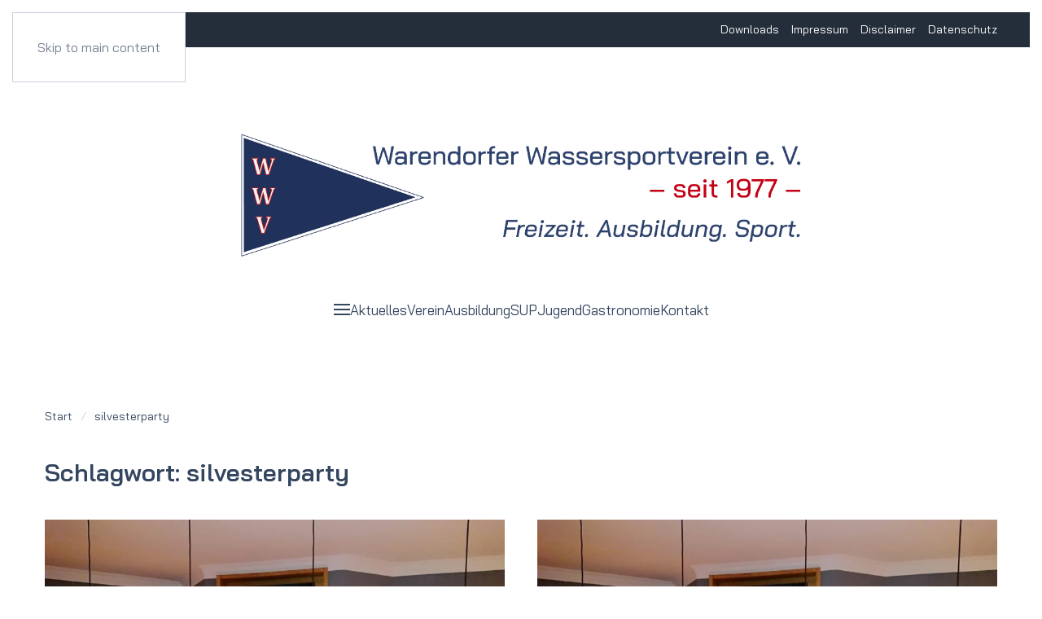

--- FILE ---
content_type: text/html; charset=UTF-8
request_url: https://wassersport-warendorf.de/tag/silvesterparty/
body_size: 20282
content:
<!DOCTYPE html><html lang="de"><head><meta charset="UTF-8"><meta name="viewport" content="width=device-width, initial-scale=1"><link rel="icon" href="https://wassersport-warendorf.de/wp-content/uploads/favicon.png" sizes="any"><link rel="apple-touch-icon" href="https://wassersport-warendorf.de/wp-content/uploads/apple_touch_icon.png"><link media="all" href="https://wassersport-warendorf.de/wp-content/cache/autoptimize/css/autoptimize_d18ed65fff370eb7194bc5305f77c03d.css" rel="stylesheet"><title>silvesterparty  - Warendorfer Wassersportverein e.V.</title><meta name="robots" content="follow, noindex"><meta property="og:url" content="https://wassersport-warendorf.de/tag/silvesterparty/"><meta property="og:site_name" content="Warendorfer Wassersportverein e.V."><meta property="og:locale" content="de_DE"><meta property="og:type" content="object"><meta property="og:title" content="silvesterparty  - Warendorfer Wassersportverein e.V."><link rel="alternate" type="application/rss+xml" title="Warendorfer Wassersportverein e.V. &raquo; Feed" href="https://wassersport-warendorf.de/feed/" /><link rel="alternate" type="application/rss+xml" title="Warendorfer Wassersportverein e.V. &raquo; Kommentar-Feed" href="https://wassersport-warendorf.de/comments/feed/" /><link rel="alternate" type="text/calendar" title="Warendorfer Wassersportverein e.V. &raquo; iCal Feed" href="https://wassersport-warendorf.de/events/?ical=1" /><link rel="alternate" type="application/rss+xml" title="Warendorfer Wassersportverein e.V. &raquo; silvesterparty Schlagwort-Feed" href="https://wassersport-warendorf.de/tag/silvesterparty/feed/" /><style id='wp-img-auto-sizes-contain-inline-css' type='text/css'>img:is([sizes=auto i],[sizes^="auto," i]){contain-intrinsic-size:3000px 1500px}
/*# sourceURL=wp-img-auto-sizes-contain-inline-css */</style><style id='wp-emoji-styles-inline-css' type='text/css'>img.wp-smiley, img.emoji {
		display: inline !important;
		border: none !important;
		box-shadow: none !important;
		height: 1em !important;
		width: 1em !important;
		margin: 0 0.07em !important;
		vertical-align: -0.1em !important;
		background: none !important;
		padding: 0 !important;
	}
/*# sourceURL=wp-emoji-styles-inline-css */</style><style id='wp-block-image-inline-css' type='text/css'>.wp-block-image>a,.wp-block-image>figure>a{display:inline-block}.wp-block-image img{box-sizing:border-box;height:auto;max-width:100%;vertical-align:bottom}@media not (prefers-reduced-motion){.wp-block-image img.hide{visibility:hidden}.wp-block-image img.show{animation:show-content-image .4s}}.wp-block-image[style*=border-radius] img,.wp-block-image[style*=border-radius]>a{border-radius:inherit}.wp-block-image.has-custom-border img{box-sizing:border-box}.wp-block-image.aligncenter{text-align:center}.wp-block-image.alignfull>a,.wp-block-image.alignwide>a{width:100%}.wp-block-image.alignfull img,.wp-block-image.alignwide img{height:auto;width:100%}.wp-block-image .aligncenter,.wp-block-image .alignleft,.wp-block-image .alignright,.wp-block-image.aligncenter,.wp-block-image.alignleft,.wp-block-image.alignright{display:table}.wp-block-image .aligncenter>figcaption,.wp-block-image .alignleft>figcaption,.wp-block-image .alignright>figcaption,.wp-block-image.aligncenter>figcaption,.wp-block-image.alignleft>figcaption,.wp-block-image.alignright>figcaption{caption-side:bottom;display:table-caption}.wp-block-image .alignleft{float:left;margin:.5em 1em .5em 0}.wp-block-image .alignright{float:right;margin:.5em 0 .5em 1em}.wp-block-image .aligncenter{margin-left:auto;margin-right:auto}.wp-block-image :where(figcaption){margin-bottom:1em;margin-top:.5em}.wp-block-image.is-style-circle-mask img{border-radius:9999px}@supports ((-webkit-mask-image:none) or (mask-image:none)) or (-webkit-mask-image:none){.wp-block-image.is-style-circle-mask img{border-radius:0;-webkit-mask-image:url('data:image/svg+xml;utf8,<svg viewBox="0 0 100 100" xmlns="http://www.w3.org/2000/svg"><circle cx="50" cy="50" r="50"/></svg>');mask-image:url('data:image/svg+xml;utf8,<svg viewBox="0 0 100 100" xmlns="http://www.w3.org/2000/svg"><circle cx="50" cy="50" r="50"/></svg>');mask-mode:alpha;-webkit-mask-position:center;mask-position:center;-webkit-mask-repeat:no-repeat;mask-repeat:no-repeat;-webkit-mask-size:contain;mask-size:contain}}:root :where(.wp-block-image.is-style-rounded img,.wp-block-image .is-style-rounded img){border-radius:9999px}.wp-block-image figure{margin:0}.wp-lightbox-container{display:flex;flex-direction:column;position:relative}.wp-lightbox-container img{cursor:zoom-in}.wp-lightbox-container img:hover+button{opacity:1}.wp-lightbox-container button{align-items:center;backdrop-filter:blur(16px) saturate(180%);background-color:#5a5a5a40;border:none;border-radius:4px;cursor:zoom-in;display:flex;height:20px;justify-content:center;opacity:0;padding:0;position:absolute;right:16px;text-align:center;top:16px;width:20px;z-index:100}@media not (prefers-reduced-motion){.wp-lightbox-container button{transition:opacity .2s ease}}.wp-lightbox-container button:focus-visible{outline:3px auto #5a5a5a40;outline:3px auto -webkit-focus-ring-color;outline-offset:3px}.wp-lightbox-container button:hover{cursor:pointer;opacity:1}.wp-lightbox-container button:focus{opacity:1}.wp-lightbox-container button:focus,.wp-lightbox-container button:hover,.wp-lightbox-container button:not(:hover):not(:active):not(.has-background){background-color:#5a5a5a40;border:none}.wp-lightbox-overlay{box-sizing:border-box;cursor:zoom-out;height:100vh;left:0;overflow:hidden;position:fixed;top:0;visibility:hidden;width:100%;z-index:100000}.wp-lightbox-overlay .close-button{align-items:center;cursor:pointer;display:flex;justify-content:center;min-height:40px;min-width:40px;padding:0;position:absolute;right:calc(env(safe-area-inset-right) + 16px);top:calc(env(safe-area-inset-top) + 16px);z-index:5000000}.wp-lightbox-overlay .close-button:focus,.wp-lightbox-overlay .close-button:hover,.wp-lightbox-overlay .close-button:not(:hover):not(:active):not(.has-background){background:none;border:none}.wp-lightbox-overlay .lightbox-image-container{height:var(--wp--lightbox-container-height);left:50%;overflow:hidden;position:absolute;top:50%;transform:translate(-50%,-50%);transform-origin:top left;width:var(--wp--lightbox-container-width);z-index:9999999999}.wp-lightbox-overlay .wp-block-image{align-items:center;box-sizing:border-box;display:flex;height:100%;justify-content:center;margin:0;position:relative;transform-origin:0 0;width:100%;z-index:3000000}.wp-lightbox-overlay .wp-block-image img{height:var(--wp--lightbox-image-height);min-height:var(--wp--lightbox-image-height);min-width:var(--wp--lightbox-image-width);width:var(--wp--lightbox-image-width)}.wp-lightbox-overlay .wp-block-image figcaption{display:none}.wp-lightbox-overlay button{background:none;border:none}.wp-lightbox-overlay .scrim{background-color:#fff;height:100%;opacity:.9;position:absolute;width:100%;z-index:2000000}.wp-lightbox-overlay.active{visibility:visible}@media not (prefers-reduced-motion){.wp-lightbox-overlay.active{animation:turn-on-visibility .25s both}.wp-lightbox-overlay.active img{animation:turn-on-visibility .35s both}.wp-lightbox-overlay.show-closing-animation:not(.active){animation:turn-off-visibility .35s both}.wp-lightbox-overlay.show-closing-animation:not(.active) img{animation:turn-off-visibility .25s both}.wp-lightbox-overlay.zoom.active{animation:none;opacity:1;visibility:visible}.wp-lightbox-overlay.zoom.active .lightbox-image-container{animation:lightbox-zoom-in .4s}.wp-lightbox-overlay.zoom.active .lightbox-image-container img{animation:none}.wp-lightbox-overlay.zoom.active .scrim{animation:turn-on-visibility .4s forwards}.wp-lightbox-overlay.zoom.show-closing-animation:not(.active){animation:none}.wp-lightbox-overlay.zoom.show-closing-animation:not(.active) .lightbox-image-container{animation:lightbox-zoom-out .4s}.wp-lightbox-overlay.zoom.show-closing-animation:not(.active) .lightbox-image-container img{animation:none}.wp-lightbox-overlay.zoom.show-closing-animation:not(.active) .scrim{animation:turn-off-visibility .4s forwards}}@keyframes show-content-image{0%{visibility:hidden}99%{visibility:hidden}to{visibility:visible}}@keyframes turn-on-visibility{0%{opacity:0}to{opacity:1}}@keyframes turn-off-visibility{0%{opacity:1;visibility:visible}99%{opacity:0;visibility:visible}to{opacity:0;visibility:hidden}}@keyframes lightbox-zoom-in{0%{transform:translate(calc((-100vw + var(--wp--lightbox-scrollbar-width))/2 + var(--wp--lightbox-initial-left-position)),calc(-50vh + var(--wp--lightbox-initial-top-position))) scale(var(--wp--lightbox-scale))}to{transform:translate(-50%,-50%) scale(1)}}@keyframes lightbox-zoom-out{0%{transform:translate(-50%,-50%) scale(1);visibility:visible}99%{visibility:visible}to{transform:translate(calc((-100vw + var(--wp--lightbox-scrollbar-width))/2 + var(--wp--lightbox-initial-left-position)),calc(-50vh + var(--wp--lightbox-initial-top-position))) scale(var(--wp--lightbox-scale));visibility:hidden}}
/*# sourceURL=https://wassersport-warendorf.de/wp-includes/blocks/image/style.min.css */</style><style id='global-styles-inline-css' type='text/css'>:root{--wp--preset--aspect-ratio--square: 1;--wp--preset--aspect-ratio--4-3: 4/3;--wp--preset--aspect-ratio--3-4: 3/4;--wp--preset--aspect-ratio--3-2: 3/2;--wp--preset--aspect-ratio--2-3: 2/3;--wp--preset--aspect-ratio--16-9: 16/9;--wp--preset--aspect-ratio--9-16: 9/16;--wp--preset--color--black: #000000;--wp--preset--color--cyan-bluish-gray: #abb8c3;--wp--preset--color--white: #ffffff;--wp--preset--color--pale-pink: #f78da7;--wp--preset--color--vivid-red: #cf2e2e;--wp--preset--color--luminous-vivid-orange: #ff6900;--wp--preset--color--luminous-vivid-amber: #fcb900;--wp--preset--color--light-green-cyan: #7bdcb5;--wp--preset--color--vivid-green-cyan: #00d084;--wp--preset--color--pale-cyan-blue: #8ed1fc;--wp--preset--color--vivid-cyan-blue: #0693e3;--wp--preset--color--vivid-purple: #9b51e0;--wp--preset--gradient--vivid-cyan-blue-to-vivid-purple: linear-gradient(135deg,rgb(6,147,227) 0%,rgb(155,81,224) 100%);--wp--preset--gradient--light-green-cyan-to-vivid-green-cyan: linear-gradient(135deg,rgb(122,220,180) 0%,rgb(0,208,130) 100%);--wp--preset--gradient--luminous-vivid-amber-to-luminous-vivid-orange: linear-gradient(135deg,rgb(252,185,0) 0%,rgb(255,105,0) 100%);--wp--preset--gradient--luminous-vivid-orange-to-vivid-red: linear-gradient(135deg,rgb(255,105,0) 0%,rgb(207,46,46) 100%);--wp--preset--gradient--very-light-gray-to-cyan-bluish-gray: linear-gradient(135deg,rgb(238,238,238) 0%,rgb(169,184,195) 100%);--wp--preset--gradient--cool-to-warm-spectrum: linear-gradient(135deg,rgb(74,234,220) 0%,rgb(151,120,209) 20%,rgb(207,42,186) 40%,rgb(238,44,130) 60%,rgb(251,105,98) 80%,rgb(254,248,76) 100%);--wp--preset--gradient--blush-light-purple: linear-gradient(135deg,rgb(255,206,236) 0%,rgb(152,150,240) 100%);--wp--preset--gradient--blush-bordeaux: linear-gradient(135deg,rgb(254,205,165) 0%,rgb(254,45,45) 50%,rgb(107,0,62) 100%);--wp--preset--gradient--luminous-dusk: linear-gradient(135deg,rgb(255,203,112) 0%,rgb(199,81,192) 50%,rgb(65,88,208) 100%);--wp--preset--gradient--pale-ocean: linear-gradient(135deg,rgb(255,245,203) 0%,rgb(182,227,212) 50%,rgb(51,167,181) 100%);--wp--preset--gradient--electric-grass: linear-gradient(135deg,rgb(202,248,128) 0%,rgb(113,206,126) 100%);--wp--preset--gradient--midnight: linear-gradient(135deg,rgb(2,3,129) 0%,rgb(40,116,252) 100%);--wp--preset--font-size--small: 13px;--wp--preset--font-size--medium: 20px;--wp--preset--font-size--large: 36px;--wp--preset--font-size--x-large: 42px;--wp--preset--spacing--20: 0.44rem;--wp--preset--spacing--30: 0.67rem;--wp--preset--spacing--40: 1rem;--wp--preset--spacing--50: 1.5rem;--wp--preset--spacing--60: 2.25rem;--wp--preset--spacing--70: 3.38rem;--wp--preset--spacing--80: 5.06rem;--wp--preset--shadow--natural: 6px 6px 9px rgba(0, 0, 0, 0.2);--wp--preset--shadow--deep: 12px 12px 50px rgba(0, 0, 0, 0.4);--wp--preset--shadow--sharp: 6px 6px 0px rgba(0, 0, 0, 0.2);--wp--preset--shadow--outlined: 6px 6px 0px -3px rgb(255, 255, 255), 6px 6px rgb(0, 0, 0);--wp--preset--shadow--crisp: 6px 6px 0px rgb(0, 0, 0);}:where(.is-layout-flex){gap: 0.5em;}:where(.is-layout-grid){gap: 0.5em;}body .is-layout-flex{display: flex;}.is-layout-flex{flex-wrap: wrap;align-items: center;}.is-layout-flex > :is(*, div){margin: 0;}body .is-layout-grid{display: grid;}.is-layout-grid > :is(*, div){margin: 0;}:where(.wp-block-columns.is-layout-flex){gap: 2em;}:where(.wp-block-columns.is-layout-grid){gap: 2em;}:where(.wp-block-post-template.is-layout-flex){gap: 1.25em;}:where(.wp-block-post-template.is-layout-grid){gap: 1.25em;}.has-black-color{color: var(--wp--preset--color--black) !important;}.has-cyan-bluish-gray-color{color: var(--wp--preset--color--cyan-bluish-gray) !important;}.has-white-color{color: var(--wp--preset--color--white) !important;}.has-pale-pink-color{color: var(--wp--preset--color--pale-pink) !important;}.has-vivid-red-color{color: var(--wp--preset--color--vivid-red) !important;}.has-luminous-vivid-orange-color{color: var(--wp--preset--color--luminous-vivid-orange) !important;}.has-luminous-vivid-amber-color{color: var(--wp--preset--color--luminous-vivid-amber) !important;}.has-light-green-cyan-color{color: var(--wp--preset--color--light-green-cyan) !important;}.has-vivid-green-cyan-color{color: var(--wp--preset--color--vivid-green-cyan) !important;}.has-pale-cyan-blue-color{color: var(--wp--preset--color--pale-cyan-blue) !important;}.has-vivid-cyan-blue-color{color: var(--wp--preset--color--vivid-cyan-blue) !important;}.has-vivid-purple-color{color: var(--wp--preset--color--vivid-purple) !important;}.has-black-background-color{background-color: var(--wp--preset--color--black) !important;}.has-cyan-bluish-gray-background-color{background-color: var(--wp--preset--color--cyan-bluish-gray) !important;}.has-white-background-color{background-color: var(--wp--preset--color--white) !important;}.has-pale-pink-background-color{background-color: var(--wp--preset--color--pale-pink) !important;}.has-vivid-red-background-color{background-color: var(--wp--preset--color--vivid-red) !important;}.has-luminous-vivid-orange-background-color{background-color: var(--wp--preset--color--luminous-vivid-orange) !important;}.has-luminous-vivid-amber-background-color{background-color: var(--wp--preset--color--luminous-vivid-amber) !important;}.has-light-green-cyan-background-color{background-color: var(--wp--preset--color--light-green-cyan) !important;}.has-vivid-green-cyan-background-color{background-color: var(--wp--preset--color--vivid-green-cyan) !important;}.has-pale-cyan-blue-background-color{background-color: var(--wp--preset--color--pale-cyan-blue) !important;}.has-vivid-cyan-blue-background-color{background-color: var(--wp--preset--color--vivid-cyan-blue) !important;}.has-vivid-purple-background-color{background-color: var(--wp--preset--color--vivid-purple) !important;}.has-black-border-color{border-color: var(--wp--preset--color--black) !important;}.has-cyan-bluish-gray-border-color{border-color: var(--wp--preset--color--cyan-bluish-gray) !important;}.has-white-border-color{border-color: var(--wp--preset--color--white) !important;}.has-pale-pink-border-color{border-color: var(--wp--preset--color--pale-pink) !important;}.has-vivid-red-border-color{border-color: var(--wp--preset--color--vivid-red) !important;}.has-luminous-vivid-orange-border-color{border-color: var(--wp--preset--color--luminous-vivid-orange) !important;}.has-luminous-vivid-amber-border-color{border-color: var(--wp--preset--color--luminous-vivid-amber) !important;}.has-light-green-cyan-border-color{border-color: var(--wp--preset--color--light-green-cyan) !important;}.has-vivid-green-cyan-border-color{border-color: var(--wp--preset--color--vivid-green-cyan) !important;}.has-pale-cyan-blue-border-color{border-color: var(--wp--preset--color--pale-cyan-blue) !important;}.has-vivid-cyan-blue-border-color{border-color: var(--wp--preset--color--vivid-cyan-blue) !important;}.has-vivid-purple-border-color{border-color: var(--wp--preset--color--vivid-purple) !important;}.has-vivid-cyan-blue-to-vivid-purple-gradient-background{background: var(--wp--preset--gradient--vivid-cyan-blue-to-vivid-purple) !important;}.has-light-green-cyan-to-vivid-green-cyan-gradient-background{background: var(--wp--preset--gradient--light-green-cyan-to-vivid-green-cyan) !important;}.has-luminous-vivid-amber-to-luminous-vivid-orange-gradient-background{background: var(--wp--preset--gradient--luminous-vivid-amber-to-luminous-vivid-orange) !important;}.has-luminous-vivid-orange-to-vivid-red-gradient-background{background: var(--wp--preset--gradient--luminous-vivid-orange-to-vivid-red) !important;}.has-very-light-gray-to-cyan-bluish-gray-gradient-background{background: var(--wp--preset--gradient--very-light-gray-to-cyan-bluish-gray) !important;}.has-cool-to-warm-spectrum-gradient-background{background: var(--wp--preset--gradient--cool-to-warm-spectrum) !important;}.has-blush-light-purple-gradient-background{background: var(--wp--preset--gradient--blush-light-purple) !important;}.has-blush-bordeaux-gradient-background{background: var(--wp--preset--gradient--blush-bordeaux) !important;}.has-luminous-dusk-gradient-background{background: var(--wp--preset--gradient--luminous-dusk) !important;}.has-pale-ocean-gradient-background{background: var(--wp--preset--gradient--pale-ocean) !important;}.has-electric-grass-gradient-background{background: var(--wp--preset--gradient--electric-grass) !important;}.has-midnight-gradient-background{background: var(--wp--preset--gradient--midnight) !important;}.has-small-font-size{font-size: var(--wp--preset--font-size--small) !important;}.has-medium-font-size{font-size: var(--wp--preset--font-size--medium) !important;}.has-large-font-size{font-size: var(--wp--preset--font-size--large) !important;}.has-x-large-font-size{font-size: var(--wp--preset--font-size--x-large) !important;}
/*# sourceURL=global-styles-inline-css */</style><style id='classic-theme-styles-inline-css' type='text/css'>/*! This file is auto-generated */
.wp-block-button__link{color:#fff;background-color:#32373c;border-radius:9999px;box-shadow:none;text-decoration:none;padding:calc(.667em + 2px) calc(1.333em + 2px);font-size:1.125em}.wp-block-file__button{background:#32373c;color:#fff;text-decoration:none}
/*# sourceURL=/wp-includes/css/classic-themes.min.css */</style> <script>GOOGLE_MAPS_API_KEY = "AIzaSyBxEB19jD2IxztAOQ-aW1Z0__bMCA_StQA";</script> <script data-cfasync="false" type="text/javascript" src="https://wassersport-warendorf.de/wp-includes/js/jquery/jquery.min.js?ver=3.7.1" id="jquery-core-js"></script> <script data-cfasync="false" type="text/javascript" src="https://wassersport-warendorf.de/wp-includes/js/jquery/jquery-migrate.min.js?ver=3.4.1" id="jquery-migrate-js"></script> <link rel="https://api.w.org/" href="https://wassersport-warendorf.de/wp-json/" /><link rel="alternate" title="JSON" type="application/json" href="https://wassersport-warendorf.de/wp-json/wp/v2/tags/122" /><link rel="EditURI" type="application/rsd+xml" title="RSD" href="https://wassersport-warendorf.de/xmlrpc.php?rsd" /><meta name="generator" content="WordPress 6.9" /><meta property="fb:pages" content="216725868353189" /><meta name="tec-api-version" content="v1"><meta name="tec-api-origin" content="https://wassersport-warendorf.de"><link rel="alternate" href="https://wassersport-warendorf.de/wp-json/tribe/events/v1/events/?tags=silvesterparty" /><script src="https://wassersport-warendorf.de/wp-content/themes/yootheme/packages/theme-cookie/app/cookie.min.js?ver=4.5.5" defer></script> <script src="https://wassersport-warendorf.de/wp-content/themes/yootheme/vendor/assets/uikit/dist/js/uikit.min.js?ver=4.5.5"></script> <script src="https://wassersport-warendorf.de/wp-content/themes/yootheme/vendor/assets/uikit/dist/js/uikit-icons-district.min.js?ver=4.5.5"></script> <script src="https://wassersport-warendorf.de/wp-content/themes/yootheme/js/theme.js?ver=4.5.5"></script> <script>window.yootheme ||= {}; var $theme = yootheme.theme = {"cookie":{"mode":"notification","template":"<div class=\"tm-cookie-banner uk-section uk-section-xsmall uk-section-muted uk-position-bottom uk-position-fixed\">\n        <div class=\"uk-container uk-container-expand uk-text-center\">\n\n            <p>\ud83c\udf6a Diese Website verwendet Cookies. Durch die Nutzung unserer Services erkl\u00e4ren Sie sich einverstanden, dass wir Cookies setzen. <a href=\"\/?page_id=515\">Mehr erfahren<\/a><\/p>\n                            <button type=\"button\" class=\"js-accept uk-button uk-button-primary uk-margin-small-left\" data-uk-toggle=\"target: !.uk-section; animation: true\">Zustimmen<\/button>\n            \n            \n        <\/div>\n    <\/div>","position":"bottom"},"i18n":{"close":{"label":"Schlie\u00dfen","0":"yootheme"},"totop":{"label":"Back to top","0":"yootheme"},"marker":{"label":"Open","0":"yootheme"},"navbarToggleIcon":{"label":"Men\u00fc \u00f6ffnen","0":"yootheme"},"paginationPrevious":{"label":"Vorherige Seite","0":"yootheme"},"paginationNext":{"label":"N\u00e4chste Seite","0":"yootheme"},"searchIcon":{"toggle":"Open Search","submit":"Submit Search"},"slider":{"next":"Next slide","previous":"Previous slide","slideX":"Slide %s","slideLabel":"%s of %s"},"slideshow":{"next":"Next slide","previous":"Previous slide","slideX":"Slide %s","slideLabel":"%s of %s"},"lightboxPanel":{"next":"Next slide","previous":"Previous slide","slideLabel":"%s of %s","close":"Close"}}};</script> <link rel="preconnect" href="https://fonts.gstatic.com" crossorigin><link href="https://fonts.googleapis.com/css2?family=Bai+Jamjuree:wght@400;500;600;700&display=swap" rel="stylesheet"><style type="text/css" id="c4wp-checkout-css">.woocommerce-checkout .c4wp_captcha_field {
						margin-bottom: 10px;
						margin-top: 15px;
						position: relative;
						display: inline-block;
					}</style><style type="text/css" id="c4wp-v3-lp-form-css">.login #login, .login #lostpasswordform {
						min-width: 350px !important;
					}
					.wpforms-field-c4wp iframe {
						width: 100% !important;
					}</style><style type="text/css" id="c4wp-v3-lp-form-css">.login #login, .login #lostpasswordform {
					min-width: 350px !important;
				}
				.wpforms-field-c4wp iframe {
					width: 100% !important;
				}</style></head><body class="archive tag tag-silvesterparty tag-122 wp-theme-yootheme tribe-no-js"><div class="uk-hidden-visually uk-notification uk-notification-top-left uk-width-auto"><div class="uk-notification-message"> <a href="#tm-main" class="uk-link-reset">Skip to main content</a></div></div><div class="tm-page"><header class="tm-header-mobile uk-hidden@m"><div uk-sticky show-on-up animation="uk-animation-slide-top" cls-active="uk-navbar-sticky" sel-target=".uk-navbar-container"><div class="uk-navbar-container"><div class="uk-container uk-container-expand"><nav class="uk-navbar" uk-navbar="{&quot;align&quot;:&quot;center&quot;,&quot;container&quot;:&quot;.tm-header-mobile &gt; [uk-sticky]&quot;,&quot;boundary&quot;:&quot;.tm-header-mobile .uk-navbar-container&quot;}"><div class="uk-navbar-left "><div class="uk-navbar-item"><ul class="uk-flex-inline uk-flex-middle uk-flex-nowrap uk-grid-small" uk-grid><li><a href="https://www.facebook.com/wassersport.warendorf/" class="uk-preserve-width uk-icon-link" rel="noreferrer" target="_blank"><span uk-icon="icon: facebook;"></span></a></li><li><a href="https://www.instagram.com/wassersport_waf/" class="uk-preserve-width uk-icon-link" rel="noreferrer" target="_blank"><span uk-icon="icon: instagram;"></span></a></li><li><a href="https://www.google.de/maps/place/Warendorfer+Wassersportverein+e.V./@51.9544073,7.9978303,17z/data=!4m8!1m2!3m1!2sWarendorfer+Wassersportverein+e.V.!3m4!1s0x0:0x9fdba50b7bfc9baa!8m2!3d51.954404!4d8.000019" class="uk-preserve-width uk-icon-link" rel="noreferrer" target="_blank"><span uk-icon="icon: location;"></span></a></li></ul></div></div><div class="uk-navbar-center"><div class="uk-navbar-item widget widget_text" id="text-28"><div class="uk-panel textwidget"><a href="/"><img decoding="async" src="/wp-content/uploads/yootheme/logo-wwv2021_small.png" alt="Logo WWV" width="89" height="60" /></a></div></div></div><div class="uk-navbar-right"> <a uk-toggle href="#tm-dialog-mobile" class="uk-navbar-toggle"> <span class="uk-margin-small-right uk-text-middle">Menü</span><div uk-navbar-toggle-icon></div> </a></div></nav></div></div></div><div id="tm-dialog-mobile" uk-offcanvas="container: true; overlay: true" mode="push" flip><div class="uk-offcanvas-bar uk-flex uk-flex-column"><div class="uk-margin-auto-bottom"><div class="uk-grid uk-child-width-1-1" uk-grid><div><div class="uk-panel widget widget_search" id="search-4"><form id="search-0" action="https://wassersport-warendorf.de/" method="get" role="search" class="uk-search uk-search-default uk-width-1-1"><input name="s" placeholder="Suche" required aria-label="Suche" type="search" class="uk-search-input"><input type="hidden" name="post_type[]" value="post"><input type="hidden" name="post_type[]" value="page"><input type="hidden" name="post_type[]" value="tribe_events"><button uk-search-icon class="uk-search-icon-flip" type="submit"></button></form></div></div><div><div class="uk-panel widget widget_nav_menu" id="nav_menu-4"><ul class="uk-nav uk-nav-default"><li class="menu-item menu-item-type-custom menu-item-object-custom menu-item-has-children uk-parent"><a href="/?page_id=107">Aktuelles</a><ul class="uk-nav-sub"><li class="menu-item menu-item-type-post_type menu-item-object-page"><a href="https://wassersport-warendorf.de/news/">News</a></li><li class="menu-item menu-item-type-custom menu-item-object-custom"><a href="/events">Termine</a></li><li class="menu-item menu-item-type-custom menu-item-object-custom"><a href="https://www.flickr.com/photos/wassersport-warendorf/albums" target="_blank">Fotos</a></li><li class="menu-item menu-item-type-post_type menu-item-object-page"><a href="https://wassersport-warendorf.de/wetter/">Wetter</a></li></ul></li><li class="menu-item menu-item-type-post_type menu-item-object-page menu-item-has-children uk-parent"><a href="https://wassersport-warendorf.de/verein/">Verein</a><ul class="uk-nav-sub"><li class="menu-item menu-item-type-post_type menu-item-object-page"><a href="https://wassersport-warendorf.de/verein/vorstand/">Vorstand</a></li><li class="menu-item menu-item-type-post_type menu-item-object-page"><a href="https://wassersport-warendorf.de/verein/mitgliedschaft/">Mitgliedschaft</a></li><li class="menu-item menu-item-type-post_type menu-item-object-page"><a href="https://wassersport-warendorf.de/verein/gewaltschutz/">Gewaltschutz</a></li><li class="menu-item menu-item-type-post_type menu-item-object-page"><a href="https://wassersport-warendorf.de/verein/revier/">Revier</a></li><li class="menu-item menu-item-type-post_type menu-item-object-page"><a href="https://wassersport-warendorf.de/verein/bootsflotte/">Bootsflotte</a></li><li class="menu-item menu-item-type-post_type menu-item-object-page"><a href="https://wassersport-warendorf.de/verein/bootshaus-am-emssee/" title="bootshaus-am-emsee">Bootshaus</a></li></ul></li><li class="menu-item menu-item-type-post_type menu-item-object-page menu-item-has-children uk-parent"><a href="https://wassersport-warendorf.de/ausbildung/">Ausbildung</a><ul class="uk-nav-sub"><li class="menu-item menu-item-type-post_type menu-item-object-page"><a href="https://wassersport-warendorf.de/ausbildung/juengstensegelschein/">Jüngstensegelschein</a></li><li class="menu-item menu-item-type-post_type menu-item-object-page"><a href="https://wassersport-warendorf.de/ausbildung/funkzeugnis-src-ubi/">Sprechfunkzeugnisse</a></li><li class="menu-item menu-item-type-post_type menu-item-object-page"><a href="https://wassersport-warendorf.de/ausbildung/fachkundenachweis/">Fachkundenachweis</a></li><li class="menu-item menu-item-type-post_type menu-item-object-page menu-item-has-children uk-parent"><a href="https://wassersport-warendorf.de/ausbildung/sportbootfuehrerscheine/">Sportbootführerschein</a><ul><li class="menu-item menu-item-type-post_type menu-item-object-page"><a href="https://wassersport-warendorf.de/ausbildung/sportbootfuehrerscheine/iza-binnen-schein/">Binnen-Schein</a></li><li class="menu-item menu-item-type-post_type menu-item-object-page"><a href="https://wassersport-warendorf.de/ausbildung/sportbootfuehrerscheine/izb-see-schein/">See-Schein</a></li><li class="menu-item menu-item-type-post_type menu-item-object-page"><a href="https://wassersport-warendorf.de/ausbildung/sportbootfuehrerscheine/izc-sks-schein/">SKS-Schein</a></li><li class="menu-item menu-item-type-post_type menu-item-object-page"><a href="https://wassersport-warendorf.de/ausbildung/sportbootfuehrerscheine/izd-sss-schein/">SSS-Schein</a></li></ul></li></ul></li><li class="menu-item menu-item-type-post_type menu-item-object-page menu-item-has-children uk-parent"><a href="https://wassersport-warendorf.de/sup/">SUP</a><ul class="uk-nav-sub"><li class="menu-item menu-item-type-post_type menu-item-object-page"><a href="https://wassersport-warendorf.de/sup/kurse/">Kurse</a></li><li class="menu-item menu-item-type-post_type menu-item-object-page"><a href="https://wassersport-warendorf.de/sup/sonderkurse/">Sonderkurse</a></li></ul></li><li class="menu-item menu-item-type-post_type menu-item-object-page menu-item-has-children uk-parent"><a href="https://wassersport-warendorf.de/jugend/">Jugend</a><ul class="uk-nav-sub"><li class="menu-item menu-item-type-post_type menu-item-object-page"><a href="https://wassersport-warendorf.de/jugend/regatta/">Regatta</a></li><li class="menu-item menu-item-type-post_type menu-item-object-page"><a href="https://wassersport-warendorf.de/jugend/training/">Training</a></li><li class="menu-item menu-item-type-post_type menu-item-object-page"><a href="https://wassersport-warendorf.de/jugend/schulsegeln/">Schule und Verein</a></li></ul></li><li class="menu-item menu-item-type-post_type menu-item-object-page menu-item-has-children uk-parent"><a href="https://wassersport-warendorf.de/gastronomie/">Gastronomie</a><ul class="uk-nav-sub"><li class="menu-item menu-item-type-post_type menu-item-object-page"><a href="https://wassersport-warendorf.de/gastronomie/bootshaus-vermietung/">Vermietung</a></li><li class="menu-item menu-item-type-post_type menu-item-object-page"><a href="https://wassersport-warendorf.de/gastronomie/vereinscafe/">Vereinscafé</a></li></ul></li><li class="menu-item menu-item-type-post_type menu-item-object-page"><a href="https://wassersport-warendorf.de/kontakt/">Kontakt</a></li><li class="menu-item menu-item-type-post_type menu-item-object-page"><a href="https://wassersport-warendorf.de/downloads/">Downloads</a></li></ul></div></div></div></div></div></div></header><div class="tm-toolbar tm-toolbar-default uk-visible@m"><div class="uk-container uk-flex uk-flex-middle uk-container-expand"><div><div class="uk-grid-medium uk-child-width-auto uk-flex-middle" uk-grid="margin: uk-margin-small-top"><div><div class="uk-panel"><ul class="uk-flex-inline uk-flex-middle uk-flex-nowrap uk-grid-small" uk-grid><li><a href="https://www.facebook.com/wassersport.warendorf/" class="uk-preserve-width uk-icon-link" rel="noreferrer" target="_blank"><span uk-icon="icon: facebook;"></span></a></li><li><a href="https://www.instagram.com/wassersport_waf/" class="uk-preserve-width uk-icon-link" rel="noreferrer" target="_blank"><span uk-icon="icon: instagram;"></span></a></li><li><a href="https://www.google.de/maps/place/Warendorfer+Wassersportverein+e.V./@51.9544073,7.9978303,17z/data=!4m8!1m2!3m1!2sWarendorfer+Wassersportverein+e.V.!3m4!1s0x0:0x9fdba50b7bfc9baa!8m2!3d51.954404!4d8.000019" class="uk-preserve-width uk-icon-link" rel="noreferrer" target="_blank"><span uk-icon="icon: location;"></span></a></li></ul></div></div></div></div><div class="uk-margin-auto-left"><div class="uk-grid-medium uk-child-width-auto uk-flex-middle" uk-grid="margin: uk-margin-small-top"><div><div class="uk-panel widget widget_nav_menu" id="nav_menu-2"><ul class="uk-subnav" uk-dropnav="{&quot;boundary&quot;:&quot;false&quot;,&quot;container&quot;:&quot;body&quot;}"><li class="menu-item menu-item-type-post_type menu-item-object-page"><a href="https://wassersport-warendorf.de/downloads/">Downloads</a></li><li class="menu-item menu-item-type-post_type menu-item-object-page"><a href="https://wassersport-warendorf.de/impressum/">Impressum</a></li><li class="menu-item menu-item-type-post_type menu-item-object-page"><a href="https://wassersport-warendorf.de/disclaimer/">Disclaimer</a></li><li class="menu-item menu-item-type-post_type menu-item-object-page menu-item-privacy-policy"><a href="https://wassersport-warendorf.de/datenschutz/">Datenschutz</a></li></ul></div></div></div></div></div></div><header class="tm-header uk-visible@m"><div class="tm-headerbar-default tm-headerbar tm-headerbar-top"><div class="uk-container"><div class="uk-position-relative uk-flex uk-flex-center uk-flex-middle"><div class="uk-panel widget widget_text" id="text-27"><div class="uk-panel textwidget"><a href="/"><img class="uk-margin-large-top" src="/wp-content/uploads/yootheme/logo-wwv2021_standard.png" width="720" height="183" alt="Logo WWV" ></a></div></div></div></div></div><div uk-sticky media="@m" show-on-up animation="uk-animation-slide-top" cls-active="uk-navbar-sticky" sel-target=".uk-navbar-container"><div class="uk-navbar-container"><div class="uk-container"><nav class="uk-navbar" uk-navbar="{&quot;align&quot;:&quot;center&quot;,&quot;container&quot;:&quot;.tm-header &gt; [uk-sticky]&quot;,&quot;boundary&quot;:&quot;.tm-header .uk-navbar-container&quot;}"><div class="uk-navbar-center"> <a uk-toggle href="#tm-dialog" class="uk-navbar-toggle uk-navbar-toggle-animate"><div uk-navbar-toggle-icon></div> </a><ul class="uk-navbar-nav"><li class="menu-item menu-item-type-custom menu-item-object-custom menu-item-has-children uk-parent"><a href="/?page_id=107">Aktuelles</a><div class="uk-drop uk-navbar-dropdown"><div><ul class="uk-nav uk-navbar-dropdown-nav"><li class="menu-item menu-item-type-post_type menu-item-object-page"><a href="https://wassersport-warendorf.de/news/">News</a></li><li class="menu-item menu-item-type-custom menu-item-object-custom"><a href="/events">Termine</a></li><li class="menu-item menu-item-type-custom menu-item-object-custom"><a href="https://www.flickr.com/photos/wassersport-warendorf/albums" target="_blank">Fotos</a></li><li class="menu-item menu-item-type-post_type menu-item-object-page"><a href="https://wassersport-warendorf.de/wetter/">Wetter</a></li></ul></div></div></li><li class="menu-item menu-item-type-post_type menu-item-object-page menu-item-has-children uk-parent"><a href="https://wassersport-warendorf.de/verein/">Verein</a><div class="uk-drop uk-navbar-dropdown"><div><ul class="uk-nav uk-navbar-dropdown-nav"><li class="menu-item menu-item-type-post_type menu-item-object-page"><a href="https://wassersport-warendorf.de/verein/vorstand/">Vorstand</a></li><li class="menu-item menu-item-type-post_type menu-item-object-page"><a href="https://wassersport-warendorf.de/verein/mitgliedschaft/">Mitgliedschaft</a></li><li class="menu-item menu-item-type-post_type menu-item-object-page"><a href="https://wassersport-warendorf.de/verein/gewaltschutz/">Gewaltschutz</a></li><li class="menu-item menu-item-type-post_type menu-item-object-page"><a href="https://wassersport-warendorf.de/verein/revier/">Revier</a></li><li class="menu-item menu-item-type-post_type menu-item-object-page"><a href="https://wassersport-warendorf.de/verein/bootsflotte/">Bootsflotte</a></li><li class="menu-item menu-item-type-post_type menu-item-object-page"><a href="https://wassersport-warendorf.de/verein/bootshaus-am-emssee/" title="bootshaus-am-emsee">Bootshaus</a></li></ul></div></div></li><li class="menu-item menu-item-type-post_type menu-item-object-page menu-item-has-children uk-parent"><a href="https://wassersport-warendorf.de/ausbildung/">Ausbildung</a><div class="uk-drop uk-navbar-dropdown"><div><ul class="uk-nav uk-navbar-dropdown-nav"><li class="menu-item menu-item-type-post_type menu-item-object-page"><a href="https://wassersport-warendorf.de/ausbildung/juengstensegelschein/">Jüngstensegelschein</a></li><li class="menu-item menu-item-type-post_type menu-item-object-page"><a href="https://wassersport-warendorf.de/ausbildung/funkzeugnis-src-ubi/">Sprechfunkzeugnisse</a></li><li class="menu-item menu-item-type-post_type menu-item-object-page"><a href="https://wassersport-warendorf.de/ausbildung/fachkundenachweis/">Fachkundenachweis</a></li><li class="menu-item menu-item-type-post_type menu-item-object-page menu-item-has-children uk-parent"><a href="https://wassersport-warendorf.de/ausbildung/sportbootfuehrerscheine/">Sportbootführerschein</a><ul class="uk-nav-sub"><li class="menu-item menu-item-type-post_type menu-item-object-page"><a href="https://wassersport-warendorf.de/ausbildung/sportbootfuehrerscheine/iza-binnen-schein/">Binnen-Schein</a></li><li class="menu-item menu-item-type-post_type menu-item-object-page"><a href="https://wassersport-warendorf.de/ausbildung/sportbootfuehrerscheine/izb-see-schein/">See-Schein</a></li><li class="menu-item menu-item-type-post_type menu-item-object-page"><a href="https://wassersport-warendorf.de/ausbildung/sportbootfuehrerscheine/izc-sks-schein/">SKS-Schein</a></li><li class="menu-item menu-item-type-post_type menu-item-object-page"><a href="https://wassersport-warendorf.de/ausbildung/sportbootfuehrerscheine/izd-sss-schein/">SSS-Schein</a></li></ul></li></ul></div></div></li><li class="menu-item menu-item-type-post_type menu-item-object-page menu-item-has-children uk-parent"><a href="https://wassersport-warendorf.de/sup/">SUP</a><div class="uk-drop uk-navbar-dropdown"><div><ul class="uk-nav uk-navbar-dropdown-nav"><li class="menu-item menu-item-type-post_type menu-item-object-page"><a href="https://wassersport-warendorf.de/sup/kurse/">Kurse</a></li><li class="menu-item menu-item-type-post_type menu-item-object-page"><a href="https://wassersport-warendorf.de/sup/sonderkurse/">Sonderkurse</a></li></ul></div></div></li><li class="menu-item menu-item-type-post_type menu-item-object-page menu-item-has-children uk-parent"><a href="https://wassersport-warendorf.de/jugend/">Jugend</a><div class="uk-drop uk-navbar-dropdown"><div><ul class="uk-nav uk-navbar-dropdown-nav"><li class="menu-item menu-item-type-post_type menu-item-object-page"><a href="https://wassersport-warendorf.de/jugend/training/">Training</a></li><li class="menu-item menu-item-type-post_type menu-item-object-page"><a href="https://wassersport-warendorf.de/jugend/schulsegeln/">Schule und Verein</a></li><li class="menu-item menu-item-type-post_type menu-item-object-page"><a href="https://wassersport-warendorf.de/jugend/regatta/">Regatta</a></li></ul></div></div></li><li class="menu-item menu-item-type-post_type menu-item-object-page menu-item-has-children uk-parent"><a href="https://wassersport-warendorf.de/gastronomie/">Gastronomie</a><div class="uk-drop uk-navbar-dropdown"><div><ul class="uk-nav uk-navbar-dropdown-nav"><li class="menu-item menu-item-type-post_type menu-item-object-page"><a href="https://wassersport-warendorf.de/gastronomie/bootshaus-vermietung/" title="bootshaus-vermietung">Vermietung</a></li><li class="menu-item menu-item-type-post_type menu-item-object-page"><a href="https://wassersport-warendorf.de/gastronomie/vereinscafe/">Vereinscafé</a></li></ul></div></div></li><li class="menu-item menu-item-type-post_type menu-item-object-page"><a href="https://wassersport-warendorf.de/kontakt/">Kontakt</a></li></ul></div></nav></div></div></div><div id="tm-dialog" class="uk-dropbar uk-dropbar-large uk-dropbar-top" uk-drop="{&quot;clsDrop&quot;:&quot;uk-dropbar&quot;,&quot;flip&quot;:&quot;false&quot;,&quot;container&quot;:&quot;.tm-header &gt; [uk-sticky]&quot;,&quot;target-y&quot;:&quot;.tm-header .uk-navbar-container&quot;,&quot;mode&quot;:&quot;click&quot;,&quot;target-x&quot;:&quot;.tm-header .uk-navbar-container&quot;,&quot;stretch&quot;:true,&quot;pos&quot;:&quot;bottom-left&quot;,&quot;bgScroll&quot;:&quot;false&quot;,&quot;animateOut&quot;:true,&quot;duration&quot;:300,&quot;toggle&quot;:&quot;false&quot;}"><div class="tm-height-min-1-1 uk-flex uk-flex-column"><div class="uk-margin-auto-bottom tm-height-expand"><div class="uk-grid uk-child-width-1-1" uk-grid><div><div class="uk-panel widget widget_search" id="search-10"><form id="search-1" action="https://wassersport-warendorf.de/" method="get" role="search" class="uk-search uk-search-default uk-width-1-1"><span uk-search-icon></span><input name="s" placeholder="Suche" required aria-label="Suche" type="search" class="uk-search-input"><input type="hidden" name="post_type[]" value="post"><input type="hidden" name="post_type[]" value="page"><input type="hidden" name="post_type[]" value="tribe_events"></form></div></div><div><div class="uk-panel widget widget_nav_menu" id="nav_menu-13"><ul class="uk-nav uk-nav-default"><li class="menu-item menu-item-type-post_type menu-item-object-page"><a href="https://wassersport-warendorf.de/downloads/">Downloads</a></li><li class="menu-item menu-item-type-post_type menu-item-object-page"><a href="https://wassersport-warendorf.de/impressum/">Impressum</a></li><li class="menu-item menu-item-type-post_type menu-item-object-page"><a href="https://wassersport-warendorf.de/disclaimer/">Disclaimer</a></li><li class="menu-item menu-item-type-post_type menu-item-object-page menu-item-privacy-policy"><a href="https://wassersport-warendorf.de/datenschutz/">Datenschutz</a></li></ul></div></div></div></div></div></div></header><main id="tm-main"  class="tm-main uk-section uk-section-default" uk-height-viewport="expand: true"><div class="uk-container"><nav class="uk-margin-medium-bottom" aria-label="Breadcrumb"><ul class="uk-breadcrumb" vocab="https://schema.org/" typeof="BreadcrumbList"><li property="itemListElement" typeof="ListItem"> <a href="https://wassersport-warendorf.de/" property="item" typeof="WebPage"><span property="name">Start</span></a><meta property="position" content="1"></li><li property="itemListElement" typeof="ListItem"> <span property="name" aria-current="page">silvesterparty</span><meta property="position" content="2"></li></ul></nav><h1 class="uk-margin-medium-bottom uk-h3">Schlagwort: <span>silvesterparty</span></h1><div uk-grid="masonry: true;parallax: 300" class="uk-child-width-1-2@m"><div><article id="post-59122" class="uk-article post-59122 tribe_events type-tribe_events status-publish has-post-thumbnail hentry tag-silvesterparty tribe_events_cat-verein cat_verein" typeof="Article" vocab="https://schema.org/"><meta property="name" content="Silvester-Party (vereinsintern)"><meta property="author" typeof="Person" content="webmaster"><meta property="dateModified" content="2026-01-18T14:33:59+01:00"><meta class="uk-margin-remove-adjacent" property="datePublished" content="2026-01-18T13:54:04+01:00"><div class="uk-text-center uk-margin-medium-top" property="image" typeof="ImageObject"><meta property="url" content="https://wassersport-warendorf.de/wp-content/uploads/titelbild_silvester-e1548267571259.jpg"> <a href="https://wassersport-warendorf.de/event/silvester-party-vereinsintern/"><picture> <source type="image/webp" srcset="/wp-content/themes/yootheme/cache/f6/titelbild_silvester-e1548267571259-f6d244c9.webp 768w, /wp-content/themes/yootheme/cache/31/titelbild_silvester-e1548267571259-3129a1a9.webp 800w" sizes="(min-width: 800px) 800px"> <img loading="lazy" alt src="/wp-content/themes/yootheme/cache/75/titelbild_silvester-e1548267571259-753f6479.jpeg" width="800" height="450"> </picture></a></div><h2 property="headline" class="uk-margin-top uk-margin-remove-bottom uk-h2"><a class="uk-link-reset" href="https://wassersport-warendorf.de/event/silvester-party-vereinsintern/">Silvester-Party (vereinsintern)</a></h2><div class="uk-margin-medium-top" property="text"><div  class="tribe-events-schedule tribe-clearfix" ><p class="tribe-events-schedule__datetime"> <span class="tribe-events-schedule__date tribe-events-schedule__date--start"> 31. Dezember 2026 </span> <span class="tribe-events-schedule__separator tribe-events-schedule__separator--date"> , </span> <span class="tribe-events-schedule__time tribe-events-schedule__time--start"> 19:30 </span> <span class="tribe-events-schedule__separator tribe-events-schedule__separator--time"> &#8211; </span> <span class="tribe-events-schedule__date tribe-events-schedule__date--end"> 1. Januar 2027 </span> <span class="tribe-events-schedule__separator tribe-events-schedule__separator--date"> , </span> <span class="tribe-events-schedule__time tribe-events-schedule__time--end"> 20:30 </span></p></div><div class="wp-block-image"><figure class="aligncenter size-full is-resized"><img alt="" fetchpriority="high" decoding="async" width="1280" height="720" src="https://wassersport-warendorf.de/wp-content/uploads/bootshaus-vermietung_02-edited.jpg" alt="" class="wp-image-16948" style="width:841px"/></figure></div><p>Auch am 31.12.2026 startet ab 19:30 Uhr unsere große Silvester-Party zu der alle Mitglieder, sowie deren Familie und Freunde herzlich ins Bootshaus eingeladen sind. Es wird ein DJ gebucht, damit ordentlich getanzt werden kann. Für das leibliche Wohl wird ein reichhaltiges Grillbuffet vorbereitet, zu dem die Mitglieder gebeten werden, Salatspenden beizusteuern. Für Mitternachtssekt, Käseplatte und Neujahrsberliner wird ebenfalls gesorgt.</p><p>Weitere Infos, insbesondere zu Kosten und Anmeldung folgen per Newsletter.</p><p>Stoßt mit uns an und genießt die letzten Stunden im Jahr!</p><div  class="tribe-block tribe-block__events-link" ><div class="tribe-events tribe-common"><div class="tribe-events-c-subscribe-dropdown__container"><div class="tribe-events-c-subscribe-dropdown"><div class="tribe-common-c-btn-border tribe-events-c-subscribe-dropdown__button"> <svg
 class="tribe-common-c-svgicon tribe-common-c-svgicon--cal-export tribe-events-c-subscribe-dropdown__export-icon" 	aria-hidden="true"
 viewBox="0 0 23 17"
 xmlns="http://www.w3.org/2000/svg"
> <path fill-rule="evenodd" clip-rule="evenodd" d="M.128.896V16.13c0 .211.145.383.323.383h15.354c.179 0 .323-.172.323-.383V.896c0-.212-.144-.383-.323-.383H.451C.273.513.128.684.128.896Zm16 6.742h-.901V4.679H1.009v10.729h14.218v-3.336h.901V7.638ZM1.01 1.614h14.218v2.058H1.009V1.614Z" /> <path d="M20.5 9.846H8.312M18.524 6.953l2.89 2.909-2.855 2.855" stroke-width="1.2" stroke-linecap="round" stroke-linejoin="round"/> </svg> <button
 class="tribe-events-c-subscribe-dropdown__button-text"
 aria-expanded="false"
 aria-controls="tribe-events-subscribe-dropdown-content"
 aria-label="Zeige Links an um Veranstaltungen zu deinem Kalender hinzuzufügen"
 > Zum Kalender hinzufügen </button> <svg
 class="tribe-common-c-svgicon tribe-common-c-svgicon--caret-down tribe-events-c-subscribe-dropdown__button-icon" 	aria-hidden="true"
 viewBox="0 0 10 7"
 xmlns="http://www.w3.org/2000/svg"
> <path fill-rule="evenodd" clip-rule="evenodd" d="M1.008.609L5 4.6 8.992.61l.958.958L5 6.517.05 1.566l.958-.958z" class="tribe-common-c-svgicon__svg-fill"/> </svg></div><div id="tribe-events-subscribe-dropdown-content" class="tribe-events-c-subscribe-dropdown__content"><ul class="tribe-events-c-subscribe-dropdown__list"><li class="tribe-events-c-subscribe-dropdown__list-item tribe-events-c-subscribe-dropdown__list-item--gcal"> <a
 href="https://www.google.com/calendar/event?action=TEMPLATE&#038;dates=20261231T193000/20270101T203000&#038;text=Silvester-Party%20%28vereinsintern%29&#038;details=%3Cfigure+class%3D%22wp-block-image+aligncenter+size-full+is-resized%22%3E%3Cimg+src%3D%22https%3A%2F%2Fwassersport-warendorf.de%2Fwp-content%2Fuploads%2Fbootshaus-vermietung_02-edited.jpg%22+alt%3D%22%22+class%3D%22wp-image-16948%22+style%3D%22width%3A841px%22%2F%3E%3C%2Ffigure%3E%3Cp%3EAuch+am+31.12.2026+startet+ab+19%3A30+Uhr+unsere+gro%C3%9Fe+Silvester-Party+zu+der+alle+Mitglieder%2C+sowie+deren+Familie+und+Freunde+herzlich+ins+Bootshaus+eingeladen+sind.+Es+wird+ein+DJ+gebucht%2C+damit+ordentlich+getanzt+werden+kann.+F%C3%BCr+das+leibliche+Wohl+wird+ein+reichhaltiges+Grillbuffet+vorbereitet%2C+zu+dem+die+Mitglieder+gebeten+werden%2C+Salatspenden+beizusteuern.+F%C3%BCr+Mitternachtssekt%2C+K%C3%A4seplatte+und+Neujahrsberliner+wird+ebenfalls+gesorgt.%3C%2Fp%3E+%3Cp%3EWeitere+Infos%2C+insbesondere+zu+Kosten+und+Anmeldung+folgen+per+Newsletter.%3C%2Fp%3E+%3Cp%3ESto%C3%9Ft+mit+uns+an+und+genie%C3%9Ft+die+letzten+Stunden+im+Jahr%21%3C%2Fp%3E+&#038;location=Bootshaus%20am%20Emssee,%20Sassenberger%20Straße%2026a,%20Warendorf,%2048231&#038;trp=false&#038;ctz=Europe/Berlin&#038;sprop=website:https://wassersport-warendorf.de"
 class="tribe-events-c-subscribe-dropdown__list-item-link"
 target="_blank"
 rel="noopener noreferrer nofollow noindex"
 > Google Kalender </a></li><li class="tribe-events-c-subscribe-dropdown__list-item tribe-events-c-subscribe-dropdown__list-item--ical"> <a
 href=""
 class="tribe-events-c-subscribe-dropdown__list-item-link"
 target="_blank"
 rel="noopener noreferrer nofollow noindex"
 > iCalendar </a></li><li class="tribe-events-c-subscribe-dropdown__list-item tribe-events-c-subscribe-dropdown__list-item--outlook-365"> <a
 href=""
 class="tribe-events-c-subscribe-dropdown__list-item-link"
 target="_blank"
 rel="noopener noreferrer nofollow noindex"
 > Outlook 365 </a></li><li class="tribe-events-c-subscribe-dropdown__list-item tribe-events-c-subscribe-dropdown__list-item--outlook-live"> <a
 href=""
 class="tribe-events-c-subscribe-dropdown__list-item-link"
 target="_blank"
 rel="noopener noreferrer nofollow noindex"
 > Outlook Live </a></li></ul></div></div></div></div></div><div  class="tribe-events-single-section tribe-events-event-meta primary tribe-clearfix" ><div class="tribe-events-meta-group tribe-events-meta-group-details"><h3 class="tribe-events-single-section-title"> Details</h3><ul class="tribe-events-meta-list"><li class="tribe-events-meta-item"> <span class="tribe-events-meta-label">Beginn:</span> <span class="tribe-events-meta-value"> <abbr class="tribe-events-abbr updated published dtstart" title="2026-12-31"> 31. Dezember, 19:30 </abbr> </span></li><li class="tribe-events-meta-item"> <span class="tribe-events-meta-label">Ende:</span> <span class="tribe-events-meta-value"> <abbr class="tribe-events-abbr dtend" title="2027-01-01"> 1. Januar 2027, 20:30 </abbr> </span></li><li class="tribe-events-meta-item"><span class="tribe-events-event-categories-label tribe-events-meta-label">Veranstaltungskategorie:</span> <span class="tribe-events-event-categories tribe-events-meta-value"><a href="https://wassersport-warendorf.de/events/kategorie/verein/" rel="tag">Verein</a></span></li><li class="tribe-events-meta-item"><span class="tribe-event-tags-label tribe-events-meta-label">Veranstaltung-Tags:</span><span class="tribe-event-tags tribe-events-meta-value"><a href="https://wassersport-warendorf.de/events/schlagwort/silvesterparty/" rel="tag">silvesterparty</a></span></li></ul></div><div class="tribe-events-meta-group tribe-events-meta-group-organizer"><h3 class="tribe-events-single-section-title"> Veranstalter</h3><ul class="tribe-events-meta-list tribe-events-meta-list-organizer"><li class="tribe-events-meta-item"> <span class="tribe-organizer tribe-events-meta-value"> WWV </span></li></ul></div></div><div  class="tribe-block tribe-block__venue tribe-clearfix" ><div class="tribe-block__venue__meta"><div class="tribe-block__venue__name"><h3>Bootshaus am Emssee</h3></div> <address class="tribe-block__venue__address"> <span class="tribe-address"> <span class="tribe-street-address">Sassenberger Straße 26a</span> <br> <span class="tribe-locality">Warendorf</span><span class="tribe-delimiter">,</span> <span class="tribe-postal-code">48231</span> </span> </address></div></div></div></article></div><div><article id="post-20928" class="uk-article post-20928 tribe_events type-tribe_events status-publish has-post-thumbnail hentry tag-silvesterparty tribe_events_cat-verein cat_verein tribe-events-status__list-event-canceled" typeof="Article" vocab="https://schema.org/"><meta property="name" content="Silvester-Party (vereinsintern)"><meta property="author" typeof="Person" content="Silke"><meta property="dateModified" content="2024-12-28T10:56:29+01:00"><meta class="uk-margin-remove-adjacent" property="datePublished" content="2023-12-20T16:45:53+01:00"><div class="uk-text-center uk-margin-medium-top" property="image" typeof="ImageObject"><meta property="url" content="https://wassersport-warendorf.de/wp-content/uploads/titelbild_silvester-e1548267571259.jpg"> <a href="https://wassersport-warendorf.de/event/silvester-party-2024/"><picture> <source type="image/webp" srcset="/wp-content/themes/yootheme/cache/f6/titelbild_silvester-e1548267571259-f6d244c9.webp 768w, /wp-content/themes/yootheme/cache/31/titelbild_silvester-e1548267571259-3129a1a9.webp 800w" sizes="(min-width: 800px) 800px"> <img loading="lazy" alt src="/wp-content/themes/yootheme/cache/75/titelbild_silvester-e1548267571259-753f6479.jpeg" width="800" height="450"> </picture></a></div><h2 property="headline" class="uk-margin-top uk-margin-remove-bottom uk-h2"><a class="uk-link-reset" href="https://wassersport-warendorf.de/event/silvester-party-2024/">Silvester-Party (vereinsintern)</a></h2><div class="uk-margin-medium-top" property="text"><div  class="tribe-events-schedule tribe-clearfix" ><p class="tribe-events-schedule__datetime"> <span class="tribe-events-schedule__date tribe-events-schedule__date--start"> 31. Dezember 2024 </span> <span class="tribe-events-schedule__separator tribe-events-schedule__separator--date"> , </span> <span class="tribe-events-schedule__time tribe-events-schedule__time--start"> 19:30 </span> <span class="tribe-events-schedule__separator tribe-events-schedule__separator--time"> &#8211; </span> <span class="tribe-events-schedule__date tribe-events-schedule__date--end"> 1. Januar 2025 </span> <span class="tribe-events-schedule__separator tribe-events-schedule__separator--date"> , </span> <span class="tribe-events-schedule__time tribe-events-schedule__time--end"> 3:30 </span></p></div><div class="wp-block-image"><figure class="aligncenter size-full is-resized"><img alt="" decoding="async" width="1280" height="720" src="https://wassersport-warendorf.de/wp-content/uploads/bootshaus-vermietung_02-edited.jpg" alt="" class="wp-image-16948" style="width:841px"/></figure></div><p>Auch am 31.12.2024 startet ab 19:30 Uhr unsere große Silvester-Party zu der alle Mitglieder, sowie deren Familie und Freunde herzlich ins Bootshaus eingeladen sind. Es wird ein DJ gebucht, damit ordentlich getanzt werden kann. Für das leibliche Wohl wird ein reichhaltiges Grillbuffet vorbereitet, zu dem die Mitglieder gebeten werden, Salatspenden beizusteuern. Für Mitternachtssekt, Käseplatte und Neujahrsberliner wird ebenfalls gesorgt.</p><p>Weitere Infos, insbesondere zu Kosten und Anmeldung folgen per Newsletter.</p><p>Stoßt mit uns an und genießt die letzten Stunden im Jahr!</p><div  class="tribe-block tribe-block__events-link" ><div class="tribe-events tribe-common"><div class="tribe-events-c-subscribe-dropdown__container"><div class="tribe-events-c-subscribe-dropdown"><div class="tribe-common-c-btn-border tribe-events-c-subscribe-dropdown__button"> <svg
 class="tribe-common-c-svgicon tribe-common-c-svgicon--cal-export tribe-events-c-subscribe-dropdown__export-icon" 	aria-hidden="true"
 viewBox="0 0 23 17"
 xmlns="http://www.w3.org/2000/svg"
> <path fill-rule="evenodd" clip-rule="evenodd" d="M.128.896V16.13c0 .211.145.383.323.383h15.354c.179 0 .323-.172.323-.383V.896c0-.212-.144-.383-.323-.383H.451C.273.513.128.684.128.896Zm16 6.742h-.901V4.679H1.009v10.729h14.218v-3.336h.901V7.638ZM1.01 1.614h14.218v2.058H1.009V1.614Z" /> <path d="M20.5 9.846H8.312M18.524 6.953l2.89 2.909-2.855 2.855" stroke-width="1.2" stroke-linecap="round" stroke-linejoin="round"/> </svg> <button
 class="tribe-events-c-subscribe-dropdown__button-text"
 aria-expanded="false"
 aria-controls="tribe-events-subscribe-dropdown-content"
 aria-label="Zeige Links an um Veranstaltungen zu deinem Kalender hinzuzufügen"
 > Zum Kalender hinzufügen </button> <svg
 class="tribe-common-c-svgicon tribe-common-c-svgicon--caret-down tribe-events-c-subscribe-dropdown__button-icon" 	aria-hidden="true"
 viewBox="0 0 10 7"
 xmlns="http://www.w3.org/2000/svg"
> <path fill-rule="evenodd" clip-rule="evenodd" d="M1.008.609L5 4.6 8.992.61l.958.958L5 6.517.05 1.566l.958-.958z" class="tribe-common-c-svgicon__svg-fill"/> </svg></div><div id="tribe-events-subscribe-dropdown-content" class="tribe-events-c-subscribe-dropdown__content"><ul class="tribe-events-c-subscribe-dropdown__list"><li class="tribe-events-c-subscribe-dropdown__list-item tribe-events-c-subscribe-dropdown__list-item--gcal"> <a
 href="https://www.google.com/calendar/event?action=TEMPLATE&#038;dates=20241231T193000/20250101T033000&#038;text=Silvester-Party%20%28vereinsintern%29&#038;details=%3Cfigure+class%3D%22wp-block-image+aligncenter+size-full+is-resized%22%3E%3Cimg+src%3D%22https%3A%2F%2Fwassersport-warendorf.de%2Fwp-content%2Fuploads%2Fbootshaus-vermietung_02-edited.jpg%22+alt%3D%22%22+class%3D%22wp-image-16948%22+style%3D%22width%3A841px%22%2F%3E%3C%2Ffigure%3E%3Cp%3EAuch+am+31.12.2024+startet+ab+19%3A30+Uhr+unsere+gro%C3%9Fe+Silvester-Party+zu+der+alle+Mitglieder%2C+sowie+deren+Familie+und+Freunde+herzlich+ins+Bootshaus+eingeladen+sind.+Es+wird+ein+DJ+gebucht%2C+damit+ordentlich+getanzt+werden+kann.+F%C3%BCr+das+leibliche+Wohl+wird+ein+reichhaltiges+Grillbuffet+vorbereitet%2C+zu+dem+die+Mitglieder+gebeten+werden%2C+Salatspenden+beizusteuern.+F%C3%BCr+Mitternachtssekt%2C+K%C3%A4seplatte+und+Neujahrsberliner+wird+ebenfalls+gesorgt.%3C%2Fp%3E+%3Cp%3EWeitere+Infos%2C+insbesondere+zu+Kosten+und+Anmeldung+folgen+per+Newsletter.%3C%2Fp%3E+%3Cp%3ESto%C3%9Ft+mit+uns+an+und+genie%C3%9Ft+die+letzten+Stunden+im+Jahr%21%3C%2Fp%3E+&#038;location=Bootshaus%20am%20Emssee,%20Sassenberger%20Straße%2026a,%20Warendorf,%2048231&#038;trp=false&#038;ctz=Europe/Berlin&#038;sprop=website:https://wassersport-warendorf.de"
 class="tribe-events-c-subscribe-dropdown__list-item-link"
 target="_blank"
 rel="noopener noreferrer nofollow noindex"
 > Google Kalender </a></li><li class="tribe-events-c-subscribe-dropdown__list-item tribe-events-c-subscribe-dropdown__list-item--ical"> <a
 href=""
 class="tribe-events-c-subscribe-dropdown__list-item-link"
 target="_blank"
 rel="noopener noreferrer nofollow noindex"
 > iCalendar </a></li><li class="tribe-events-c-subscribe-dropdown__list-item tribe-events-c-subscribe-dropdown__list-item--outlook-365"> <a
 href=""
 class="tribe-events-c-subscribe-dropdown__list-item-link"
 target="_blank"
 rel="noopener noreferrer nofollow noindex"
 > Outlook 365 </a></li><li class="tribe-events-c-subscribe-dropdown__list-item tribe-events-c-subscribe-dropdown__list-item--outlook-live"> <a
 href=""
 class="tribe-events-c-subscribe-dropdown__list-item-link"
 target="_blank"
 rel="noopener noreferrer nofollow noindex"
 > Outlook Live </a></li></ul></div></div></div></div></div><div  class="tribe-events-single-section tribe-events-event-meta primary tribe-clearfix" ><div class="tribe-events-meta-group tribe-events-meta-group-details"><h3 class="tribe-events-single-section-title"> Details</h3><ul class="tribe-events-meta-list"><li class="tribe-events-meta-item"> <span class="tribe-events-meta-label">Beginn:</span> <span class="tribe-events-meta-value"> <abbr class="tribe-events-abbr updated published dtstart" title="2024-12-31"> 31. Dezember 2024, 19:30 </abbr> </span></li><li class="tribe-events-meta-item"> <span class="tribe-events-meta-label">Ende:</span> <span class="tribe-events-meta-value"> <abbr class="tribe-events-abbr dtend" title="2025-01-01"> 1. Januar 2025, 3:30 </abbr> </span></li><li class="tribe-events-meta-item"><span class="tribe-events-event-categories-label tribe-events-meta-label">Veranstaltungskategorie:</span> <span class="tribe-events-event-categories tribe-events-meta-value"><a href="https://wassersport-warendorf.de/events/kategorie/verein/" rel="tag">Verein</a></span></li><li class="tribe-events-meta-item"><span class="tribe-event-tags-label tribe-events-meta-label">Veranstaltung-Tags:</span><span class="tribe-event-tags tribe-events-meta-value"><a href="https://wassersport-warendorf.de/events/schlagwort/silvesterparty/" rel="tag">silvesterparty</a></span></li></ul></div><div class="tribe-events-meta-group tribe-events-meta-group-organizer"><h3 class="tribe-events-single-section-title"> Veranstalter</h3><ul class="tribe-events-meta-list tribe-events-meta-list-organizer"><li class="tribe-events-meta-item"> <span class="tribe-organizer tribe-events-meta-value"> WWV </span></li></ul></div></div><div  class="tribe-block tribe-block__venue tribe-clearfix" ><div class="tribe-block__venue__meta"><div class="tribe-block__venue__name"><h3>Bootshaus am Emssee</h3></div> <address class="tribe-block__venue__address"> <span class="tribe-address"> <span class="tribe-street-address">Sassenberger Straße 26a</span> <br> <span class="tribe-locality">Warendorf</span><span class="tribe-delimiter">,</span> <span class="tribe-postal-code">48231</span> </span> </address></div></div></div></article></div><div><article id="post-16715" class="uk-article post-16715 tribe_events type-tribe_events status-publish has-post-thumbnail hentry tag-silvesterparty tribe_events_cat-verein cat_verein" typeof="Article" vocab="https://schema.org/"><meta property="name" content="Silvester-Party (vereinsintern)"><meta property="author" typeof="Person" content="Silke"><meta property="dateModified" content="2024-01-08T22:14:27+01:00"><meta class="uk-margin-remove-adjacent" property="datePublished" content="2023-03-13T20:36:05+01:00"><div class="uk-text-center uk-margin-medium-top" property="image" typeof="ImageObject"><meta property="url" content="https://wassersport-warendorf.de/wp-content/uploads/titelbild_silvester-e1548267571259.jpg"> <a href="https://wassersport-warendorf.de/event/silvester-party-vereinsintern-2023/"><picture> <source type="image/webp" srcset="/wp-content/themes/yootheme/cache/f6/titelbild_silvester-e1548267571259-f6d244c9.webp 768w, /wp-content/themes/yootheme/cache/31/titelbild_silvester-e1548267571259-3129a1a9.webp 800w" sizes="(min-width: 800px) 800px"> <img loading="lazy" alt src="/wp-content/themes/yootheme/cache/75/titelbild_silvester-e1548267571259-753f6479.jpeg" width="800" height="450"> </picture></a></div><h2 property="headline" class="uk-margin-top uk-margin-remove-bottom uk-h2"><a class="uk-link-reset" href="https://wassersport-warendorf.de/event/silvester-party-vereinsintern-2023/">Silvester-Party (vereinsintern)</a></h2><div class="uk-margin-medium-top" property="text"><div  class="tribe-events-schedule tribe-clearfix" ><p class="tribe-events-schedule__datetime"> <span class="tribe-events-schedule__date tribe-events-schedule__date--start"> 31. Dezember 2023 </span> <span class="tribe-events-schedule__separator tribe-events-schedule__separator--date"> , </span> <span class="tribe-events-schedule__time tribe-events-schedule__time--start"> 19:30 </span> <span class="tribe-events-schedule__separator tribe-events-schedule__separator--time"> &#8211; </span> <span class="tribe-events-schedule__date tribe-events-schedule__date--end"> 1. Januar 2024 </span> <span class="tribe-events-schedule__separator tribe-events-schedule__separator--date"> , </span> <span class="tribe-events-schedule__time tribe-events-schedule__time--end"> 3:00 </span></p></div><div class="wp-block-image"><figure class="aligncenter size-full is-resized"><img alt="" decoding="async" src="https://wassersport-warendorf.de/wp-content/uploads/bootshaus-vermietung_02-edited.jpg" alt="" class="wp-image-16948" width="841"/></figure></div><p>Auch am 31.12.2023 startet ab 19:30 Uhr unsere große Silvester-Party zu der alle Mitglieder, sowie deren Familie und Freunde herzlich ins Bootshaus eingeladen sind. Es wird ein DJ gebucht, damit ordentlich getanzt werden kann. Für das leibliche Wohl wird ein reichhaltiges Grillbuffet vorbereitet, zu dem die Mitglieder gebeten werden, Salatspenden beizusteuern. Für Mitternachtssekt, Käseplatte und Neujahrsberliner wird ebenfalls gesorgt.</p><p>Weitere Infos, insbesondere zu Kosten und Anmeldung folgen per Newsletter.</p><p>Stoßt mit uns an und genießt die letzten Stunden im Jahr!</p><div  class="tribe-block tribe-block__events-link" ><div class="tribe-events tribe-common"><div class="tribe-events-c-subscribe-dropdown__container"><div class="tribe-events-c-subscribe-dropdown"><div class="tribe-common-c-btn-border tribe-events-c-subscribe-dropdown__button"> <svg
 class="tribe-common-c-svgicon tribe-common-c-svgicon--cal-export tribe-events-c-subscribe-dropdown__export-icon" 	aria-hidden="true"
 viewBox="0 0 23 17"
 xmlns="http://www.w3.org/2000/svg"
> <path fill-rule="evenodd" clip-rule="evenodd" d="M.128.896V16.13c0 .211.145.383.323.383h15.354c.179 0 .323-.172.323-.383V.896c0-.212-.144-.383-.323-.383H.451C.273.513.128.684.128.896Zm16 6.742h-.901V4.679H1.009v10.729h14.218v-3.336h.901V7.638ZM1.01 1.614h14.218v2.058H1.009V1.614Z" /> <path d="M20.5 9.846H8.312M18.524 6.953l2.89 2.909-2.855 2.855" stroke-width="1.2" stroke-linecap="round" stroke-linejoin="round"/> </svg> <button
 class="tribe-events-c-subscribe-dropdown__button-text"
 aria-expanded="false"
 aria-controls="tribe-events-subscribe-dropdown-content"
 aria-label="Zeige Links an um Veranstaltungen zu deinem Kalender hinzuzufügen"
 > Zum Kalender hinzufügen </button> <svg
 class="tribe-common-c-svgicon tribe-common-c-svgicon--caret-down tribe-events-c-subscribe-dropdown__button-icon" 	aria-hidden="true"
 viewBox="0 0 10 7"
 xmlns="http://www.w3.org/2000/svg"
> <path fill-rule="evenodd" clip-rule="evenodd" d="M1.008.609L5 4.6 8.992.61l.958.958L5 6.517.05 1.566l.958-.958z" class="tribe-common-c-svgicon__svg-fill"/> </svg></div><div id="tribe-events-subscribe-dropdown-content" class="tribe-events-c-subscribe-dropdown__content"><ul class="tribe-events-c-subscribe-dropdown__list"><li class="tribe-events-c-subscribe-dropdown__list-item tribe-events-c-subscribe-dropdown__list-item--gcal"> <a
 href="https://www.google.com/calendar/event?action=TEMPLATE&#038;dates=20231231T193000/20240101T030000&#038;text=Silvester-Party%20%28vereinsintern%29&#038;details=%3Cfigure+class%3D%22wp-block-image+aligncenter+size-full+is-resized%22%3E%3Cimg+src%3D%22https%3A%2F%2Fwassersport-warendorf.de%2Fwp-content%2Fuploads%2Fbootshaus-vermietung_02-edited.jpg%22+alt%3D%22%22+class%3D%22wp-image-16948%22+width%3D%22841%22%2F%3E%3C%2Ffigure%3E%3Cp%3EAuch+am+31.12.2023+startet+ab+19%3A30+Uhr+unsere+gro%C3%9Fe+Silvester-Party+zu+der+alle+Mitglieder%2C+sowie+deren+Familie+und+Freunde+herzlich+ins+Bootshaus+eingeladen+sind.+Es+wird+ein+DJ+gebucht%2C+damit+ordentlich+getanzt+werden+kann.+F%C3%BCr+das+leibliche+Wohl+wird+ein+reichhaltiges+Grillbuffet+vorbereitet%2C+zu+dem+die+Mitglieder+gebeten+werden%2C+Salatspenden+beizusteuern.+F%C3%BCr+Mitternachtssekt%2C+K%C3%A4seplatte+und+Neujahrsberliner+wird+ebenfalls+gesorgt.%3C%2Fp%3E+%3Cp%3EWeitere+Infos%2C+insbesondere+zu+Kosten+und+Anmeldung+folgen+per+Newsletter.%3C%2Fp%3E+%3Cp%3ESto%C3%9Ft+mit+uns+an+und+genie%C3%9Ft+die+letzten+Stunden+im+Jahr%21%3C%2Fp%3E+&#038;location=Bootshaus%20am%20Emssee,%20Sassenberger%20Straße%2026a,%20Warendorf,%2048231&#038;trp=false&#038;ctz=Europe/Berlin&#038;sprop=website:https://wassersport-warendorf.de"
 class="tribe-events-c-subscribe-dropdown__list-item-link"
 target="_blank"
 rel="noopener noreferrer nofollow noindex"
 > Google Kalender </a></li><li class="tribe-events-c-subscribe-dropdown__list-item tribe-events-c-subscribe-dropdown__list-item--ical"> <a
 href=""
 class="tribe-events-c-subscribe-dropdown__list-item-link"
 target="_blank"
 rel="noopener noreferrer nofollow noindex"
 > iCalendar </a></li><li class="tribe-events-c-subscribe-dropdown__list-item tribe-events-c-subscribe-dropdown__list-item--outlook-365"> <a
 href=""
 class="tribe-events-c-subscribe-dropdown__list-item-link"
 target="_blank"
 rel="noopener noreferrer nofollow noindex"
 > Outlook 365 </a></li><li class="tribe-events-c-subscribe-dropdown__list-item tribe-events-c-subscribe-dropdown__list-item--outlook-live"> <a
 href=""
 class="tribe-events-c-subscribe-dropdown__list-item-link"
 target="_blank"
 rel="noopener noreferrer nofollow noindex"
 > Outlook Live </a></li></ul></div></div></div></div></div><div  class="tribe-events-single-section tribe-events-event-meta primary tribe-clearfix" ><div class="tribe-events-meta-group tribe-events-meta-group-details"><h3 class="tribe-events-single-section-title"> Details</h3><ul class="tribe-events-meta-list"><li class="tribe-events-meta-item"> <span class="tribe-events-meta-label">Beginn:</span> <span class="tribe-events-meta-value"> <abbr class="tribe-events-abbr updated published dtstart" title="2023-12-31"> 31. Dezember 2023, 19:30 </abbr> </span></li><li class="tribe-events-meta-item"> <span class="tribe-events-meta-label">Ende:</span> <span class="tribe-events-meta-value"> <abbr class="tribe-events-abbr dtend" title="2024-01-01"> 1. Januar 2024, 3:00 </abbr> </span></li><li class="tribe-events-meta-item"><span class="tribe-events-event-categories-label tribe-events-meta-label">Veranstaltungskategorie:</span> <span class="tribe-events-event-categories tribe-events-meta-value"><a href="https://wassersport-warendorf.de/events/kategorie/verein/" rel="tag">Verein</a></span></li><li class="tribe-events-meta-item"><span class="tribe-event-tags-label tribe-events-meta-label">Veranstaltung-Tags:</span><span class="tribe-event-tags tribe-events-meta-value"><a href="https://wassersport-warendorf.de/events/schlagwort/silvesterparty/" rel="tag">silvesterparty</a></span></li></ul></div><div class="tribe-events-meta-group tribe-events-meta-group-organizer"><h3 class="tribe-events-single-section-title"> Veranstalter</h3><ul class="tribe-events-meta-list tribe-events-meta-list-organizer"><li class="tribe-events-meta-item"> <span class="tribe-organizer tribe-events-meta-value"> WWV </span></li></ul></div></div><div  class="tribe-block tribe-block__venue tribe-clearfix" ><div class="tribe-block__venue__meta"><div class="tribe-block__venue__name"><h3>Bootshaus am Emssee</h3></div> <address class="tribe-block__venue__address"> <span class="tribe-address"> <span class="tribe-street-address">Sassenberger Straße 26a</span> <br> <span class="tribe-locality">Warendorf</span><span class="tribe-delimiter">,</span> <span class="tribe-postal-code">48231</span> </span> </address></div></div></div></article></div><div><article id="post-8041" class="uk-article post-8041 tribe_events type-tribe_events status-publish has-post-thumbnail hentry tag-silvesterparty tribe_events_cat-verein cat_verein" typeof="Article" vocab="https://schema.org/"><meta property="name" content="Silvester-Party (vereinsintern)"><meta property="author" typeof="Person" content="Silke"><meta property="dateModified" content="2022-01-24T19:52:56+01:00"><meta class="uk-margin-remove-adjacent" property="datePublished" content="2022-01-24T19:52:56+01:00"><div class="uk-text-center uk-margin-medium-top" property="image" typeof="ImageObject"><meta property="url" content="https://wassersport-warendorf.de/wp-content/uploads/titelbild_silvester-e1548267571259.jpg"> <a href="https://wassersport-warendorf.de/event/silvester-party-2022/"><picture> <source type="image/webp" srcset="/wp-content/themes/yootheme/cache/f6/titelbild_silvester-e1548267571259-f6d244c9.webp 768w, /wp-content/themes/yootheme/cache/31/titelbild_silvester-e1548267571259-3129a1a9.webp 800w" sizes="(min-width: 800px) 800px"> <img loading="lazy" alt src="/wp-content/themes/yootheme/cache/75/titelbild_silvester-e1548267571259-753f6479.jpeg" width="800" height="450"> </picture></a></div><h2 property="headline" class="uk-margin-top uk-margin-remove-bottom uk-h2"><a class="uk-link-reset" href="https://wassersport-warendorf.de/event/silvester-party-2022/">Silvester-Party (vereinsintern)</a></h2><div class="uk-margin-medium-top" property="text"><p style="text-align: left;">Feiern Sie mit uns das Jahresende im Bootshaus. Ein einmaliger Ausblick, perfektes Ambiente und gute Stimmung am schönsten Fleck in Warendorf. Unsere Terrasse wird komplett mit Fackellicht geschmückt, das Bootshaus selber urgemütlich hergerichtet. Es wird eine kleine Cocktail-Bar geben, ein reichhaltiges Silvester-Buffet, Mitternachtsbuffet mit Käseplatte, Berlinern und Süßigkeiten dürfen natürlich auch nicht fehlen. Für die richtige Tanzmusik und Stimmung sorgt unser Diskjockey. Zum Jahreswechsel darf natürlich ein kleines Feuerwerk nicht fehlen. Stoßen Sie mit uns an und genießen Sie die letzten Stunden im Jahr.</p><p style="text-align: left;">Herzlich willkommen sind auch ehemalige Schüler des Vereins. In unserem Bootshaus haben bis zu 120 Personen Platz. Bringen Sie daher bitte auch Ihre Freunde, Bekannte und die Familie mit. Sollten Sie noch nicht wissen, wer Ihre Kinder behütet, so bringen Sie diese doch einfach mit!</p><p style="text-align: left;"><strong>Nur für Mitglieder und deren Freunde und Bekannte!</strong></p><p style="text-align: left;">Mitglieder werden über weitere Details zur Veranstaltung per Newsletter informiert. Weitere Informationen entnehmen Sie bitte dem aktuellen Programmheft, online im <a class="uk-button uk-button-link" href="https://epaper.wassersport-warendorf.de/" target="_blank" rel="noreferrer noopener"><em>ePaper</em></a>.</p></div></article></div></div></div></main><footer><div class="uk-section-secondary uk-section"><div class="uk-container"><div class="uk-grid tm-grid-expand uk-grid-margin" uk-grid><div class="uk-width-1-4@m"><div><form id="search-2" action="https://wassersport-warendorf.de/" method="get" role="search" class="uk-search uk-search-default uk-width-1-1"> <input name="s" type="search" placeholder="Suche" class="uk-search-input uk-form-small" required aria-label="Suche"> <input tag="input" type="hidden" name="post_type[]" value="post"> <input tag="input" type="hidden" name="post_type[]" value="page"> <input tag="input" type="hidden" name="post_type[]" value="tribe_events"> <button uk-search-icon class="uk-search-icon-flip" type="submit"></button></form></div></div><div class="uk-width-1-2@m"><div class="uk-panel uk-margin-small uk-text-center widget widget_text"><div class="uk-panel textwidget"><p><a href="/"><img loading="lazy" decoding="async" src="/wp-content/uploads/yootheme/logo-wwv2021_small.png" alt="Logo WWV" width="89" height="60" /></a></p></div></div><div><p align=center>© <script>document.write(new Date().getFullYear());</script> Warendorfer Wassersportverein e.V.</p></div><nav class="uk-margin-medium uk-text-center uk-hidden@m"><div class="uk-child-width-expand@s uk-grid-small uk-grid-divider" uk-grid><div><ul class="uk-margin-remove-bottom uk-nav uk-nav-default uk-nav-center"><li class="el-item "> <a class="el-link" href="https://wassersport-warendorf.de/downloads/"> Downloads </a></li></ul></div><div><ul class="uk-margin-remove-bottom uk-nav uk-nav-default uk-nav-center"><li class="el-item "> <a class="el-link" href="https://wassersport-warendorf.de/impressum/"> Impressum </a></li></ul></div><div><ul class="uk-margin-remove-bottom uk-nav uk-nav-default uk-nav-center"><li class="el-item "> <a class="el-link" href="https://wassersport-warendorf.de/disclaimer/"> Disclaimer </a></li></ul></div><div><ul class="uk-margin-remove-bottom uk-nav uk-nav-default uk-nav-center"><li class="el-item "> <a class="el-link" href="https://wassersport-warendorf.de/datenschutz/"> Datenschutz </a></li></ul></div></div></nav></div><div class="uk-width-1-4@m uk-visible@m"><div class="uk-text-right uk-visible@m"><a href="#" uk-totop uk-scroll></a></div></div></div></div></div></footer></div> <script type="speculationrules">{"prefetch":[{"source":"document","where":{"and":[{"href_matches":"/*"},{"not":{"href_matches":["/wp-*.php","/wp-admin/*","/wp-content/uploads/*","/wp-content/*","/wp-content/plugins/*","/wp-content/themes/yootheme/*","/*\\?(.+)"]}},{"not":{"selector_matches":"a[rel~=\"nofollow\"]"}},{"not":{"selector_matches":".no-prefetch, .no-prefetch a"}}]},"eagerness":"conservative"}]}</script> <script>jQuery(document).ready(function($) {
			var $checkboxes;
			function storekey() {
				var keysVal = $checkboxes.map(function() {
					if(this.checked) return $(this).attr('data-key');
				}).get().join(',');
				// console.log(keysVal)
				$("input[name='fieldVal']").val(keysVal);
			}
			$(function() {
				$checkboxes = $("input[class='listCheckbox']").change(storekey);
			});
		});</script> <script>( function ( body ) {
			'use strict';
			body.className = body.className.replace( /\btribe-no-js\b/, 'tribe-js' );
		} )( document.body );</script> <script>var tribe_l10n_datatables = {"aria":{"sort_ascending":": activate to sort column ascending","sort_descending":": activate to sort column descending"},"length_menu":"Show _MENU_ entries","empty_table":"No data available in table","info":"Showing _START_ to _END_ of _TOTAL_ entries","info_empty":"Showing 0 to 0 of 0 entries","info_filtered":"(filtered from _MAX_ total entries)","zero_records":"No matching records found","search":"Search:","all_selected_text":"All items on this page were selected. ","select_all_link":"Select all pages","clear_selection":"Clear Selection.","pagination":{"all":"All","next":"Next","previous":"Previous"},"select":{"rows":{"0":"","_":": Selected %d rows","1":": Selected 1 row"}},"datepicker":{"dayNames":["Sonntag","Montag","Dienstag","Mittwoch","Donnerstag","Freitag","Samstag"],"dayNamesShort":["So.","Mo.","Di.","Mi.","Do.","Fr.","Sa."],"dayNamesMin":["S","M","D","M","D","F","S"],"monthNames":["Januar","Februar","M\u00e4rz","April","Mai","Juni","Juli","August","September","Oktober","November","Dezember"],"monthNamesShort":["Januar","Februar","M\u00e4rz","April","Mai","Juni","Juli","August","September","Oktober","November","Dezember"],"monthNamesMin":["Jan.","Feb.","M\u00e4rz","Apr.","Mai","Juni","Juli","Aug.","Sep.","Okt.","Nov.","Dez."],"nextText":"Next","prevText":"Prev","currentText":"Today","closeText":"Done","today":"Today","clear":"Clear"}};</script><script type="text/javascript" src="https://wassersport-warendorf.de/wp-content/cache/autoptimize/js/autoptimize_single_2dbe04ebc9e6e31b028f4345684c56d6.js?ver=da75d0bdea6dde3898df" id="tec-user-agent-js"></script> <script type="text/javascript" src="https://wassersport-warendorf.de/wp-includes/js/dist/hooks.min.js?ver=dd5603f07f9220ed27f1" id="wp-hooks-js"></script> <script type="text/javascript" src="https://wassersport-warendorf.de/wp-includes/js/dist/i18n.min.js?ver=c26c3dc7bed366793375" id="wp-i18n-js"></script> <script type="text/javascript" id="wp-i18n-js-after">wp.i18n.setLocaleData( { 'text direction\u0004ltr': [ 'ltr' ] } );
//# sourceURL=wp-i18n-js-after</script> <script type="text/javascript" src="https://wassersport-warendorf.de/wp-content/cache/autoptimize/js/autoptimize_single_96e7dc3f0e8559e4a3f3ca40b17ab9c3.js?ver=6.1.4" id="swv-js"></script> <script type="text/javascript" id="contact-form-7-js-translations">( function( domain, translations ) {
	var localeData = translations.locale_data[ domain ] || translations.locale_data.messages;
	localeData[""].domain = domain;
	wp.i18n.setLocaleData( localeData, domain );
} )( "contact-form-7", {"translation-revision-date":"2025-10-26 03:28:49+0000","generator":"GlotPress\/4.0.3","domain":"messages","locale_data":{"messages":{"":{"domain":"messages","plural-forms":"nplurals=2; plural=n != 1;","lang":"de"},"This contact form is placed in the wrong place.":["Dieses Kontaktformular wurde an der falschen Stelle platziert."],"Error:":["Fehler:"]}},"comment":{"reference":"includes\/js\/index.js"}} );
//# sourceURL=contact-form-7-js-translations</script> <script type="text/javascript" id="contact-form-7-js-before">var wpcf7 = {
    "api": {
        "root": "https:\/\/wassersport-warendorf.de\/wp-json\/",
        "namespace": "contact-form-7\/v1"
    }
};
//# sourceURL=contact-form-7-js-before</script> <script type="text/javascript" src="https://wassersport-warendorf.de/wp-content/cache/autoptimize/js/autoptimize_single_2912c657d0592cc532dff73d0d2ce7bb.js?ver=6.1.4" id="contact-form-7-js"></script> <script type="text/javascript" src="https://www.google.com/recaptcha/api.js?render=6LdBRYcUAAAAAH4boJlo2YkoCimbOYgmyjmsmuFI&amp;ver=3.0" id="google-recaptcha-js"></script> <script type="text/javascript" src="https://wassersport-warendorf.de/wp-includes/js/dist/vendor/wp-polyfill.min.js?ver=3.15.0" id="wp-polyfill-js"></script> <script type="text/javascript" id="wpcf7-recaptcha-js-before">var wpcf7_recaptcha = {
    "sitekey": "6LdBRYcUAAAAAH4boJlo2YkoCimbOYgmyjmsmuFI",
    "actions": {
        "homepage": "homepage",
        "contactform": "contactform"
    }
};
//# sourceURL=wpcf7-recaptcha-js-before</script> <script type="text/javascript" src="https://wassersport-warendorf.de/wp-content/cache/autoptimize/js/autoptimize_single_ec0187677793456f98473f49d9e9b95f.js?ver=6.1.4" id="wpcf7-recaptcha-js"></script> <script src='https://wassersport-warendorf.de/wp-content/cache/autoptimize/js/autoptimize_single_cb3d1360f762264c72de111954bc7932.js'></script> <script type="text/javascript" src="https://wassersport-warendorf.de/wp-includes/js/underscore.min.js?ver=1.13.7" id="underscore-js"></script> <script src='https://wassersport-warendorf.de/wp-content/cache/autoptimize/js/autoptimize_single_34481ef35a9b1370ee508c495f453a32.js'></script> <script type="text/javascript" id="wp-util-js-extra">var _wpUtilSettings = {"ajax":{"url":"/wp-admin/admin-ajax.php"}};
//# sourceURL=wp-util-js-extra</script> <script type="text/javascript" src="https://wassersport-warendorf.de/wp-includes/js/wp-util.min.js?ver=6.9" id="wp-util-js"></script> <script data-cfasync="false" type="text/javascript" id="wpbc_all-js-before">var wpbc_url_ajax = "https:\/\/wassersport-warendorf.de\/wp-admin\/admin-ajax.php";window.wpbc_url_ajax = wpbc_url_ajax;
//# sourceURL=wpbc_all-js-before</script> <script type="text/javascript" src="https://wassersport-warendorf.de/wp-content/cache/autoptimize/js/autoptimize_single_deb0100fad3b7831f84896b9f831f56e.js?ver=10.14.9" id="wpbc_all-js"></script> <script type="text/javascript" id="wpbc_all-js-after">(function(){
"use strict";
function wpbc_init__head(){_wpbc.set_other_param( 'locale_active', 'de_DE' ); _wpbc.set_other_param('time_gmt_arr', [2026,1,21,4,11] ); _wpbc.set_other_param('time_local_arr', [2026,1,21,5,11] ); _wpbc.set_other_param( 'today_arr', [2026,1,21,5,11] ); _wpbc.set_other_param( 'availability__unavailable_from_today', '10' ); _wpbc.set_other_param( 'url_plugin', 'https://wassersport-warendorf.de/wp-content/plugins/booking' ); _wpbc.set_other_param( 'this_page_booking_hash', ''  ); _wpbc.set_other_param( 'calendars__on_this_page', [] ); _wpbc.set_other_param( 'calendars__first_day', '1' ); _wpbc.set_other_param( 'calendars__max_monthes_in_calendar', '1y' ); _wpbc.set_other_param( 'availability__week_days_unavailable', [0,1,2,3,4,5,999] ); _wpbc.set_other_param( 'calendars__days_select_mode', 'single' ); _wpbc.set_other_param( 'calendars__fixed__days_num', 0 ); _wpbc.set_other_param( 'calendars__fixed__week_days__start',   [] ); _wpbc.set_other_param( 'calendars__dynamic__days_min', 0 ); _wpbc.set_other_param( 'calendars__dynamic__days_max', 0 ); _wpbc.set_other_param( 'calendars__dynamic__days_specific',    [] ); _wpbc.set_other_param( 'calendars__dynamic__week_days__start', [] ); _wpbc.set_other_param( 'calendars__days_selection__middle_days_opacity', '0.75' ); _wpbc.set_other_param( 'is_enabled_booking_recurrent_time',  false ); _wpbc.set_other_param( 'is_allow_several_months_on_mobile',  false ); _wpbc.set_other_param( 'is_enabled_change_over',  false ); _wpbc.set_other_param( 'is_enabled_booking_timeslot_picker',  true ); _wpbc.set_other_param( 'update', '10.14.9' ); _wpbc.set_other_param( 'version', 'free' ); _wpbc.set_message( 'message_dates_times_unavailable', "These dates and times in this calendar are already booked or unavailable." ); _wpbc.set_message( 'message_choose_alternative_dates', "Please choose alternative date(s), times, or adjust the number of slots booked." ); _wpbc.set_message( 'message_cannot_save_in_one_resource', "It is not possible to store this sequence of the dates into the one same resource." ); _wpbc.set_message( 'message_check_required', "Dieses Feld ist erforderlich" ); _wpbc.set_message( 'message_check_required_for_check_box', "Die Checkbox muss aktiviert sein" ); _wpbc.set_message( 'message_check_required_for_radio_box', "Mindestens eine Option muss ausgew\u00e4hlt sein" ); _wpbc.set_message( 'message_check_email', "Incorrect email address" ); _wpbc.set_message( 'message_check_same_email', "Your emails do not match" ); _wpbc.set_message( 'message_check_no_selected_dates', "Bitte w\u00e4hlen Sie im Kalender das Datum der Buchung" ); _wpbc.set_message( 'message_processing', "Processing" ); _wpbc.set_message( 'message_deleting', "Deleting" ); _wpbc.set_message( 'message_updating', "Updating" ); _wpbc.set_message( 'message_saving', "Saving" ); _wpbc.set_message( 'message_error_check_in_out_time', "Error! Please reset your check-in\/check-out dates above." ); _wpbc.set_message( 'message_error_start_time', "Start Time is invalid. The date or time may be booked, or already in the past! Please choose another date or time." ); _wpbc.set_message( 'message_error_end_time', "End Time is invalid. The date or time may be booked, or already in the past. The End Time may also be earlier that the start time, if only 1 day was selected! Please choose another date or time." ); _wpbc.set_message( 'message_error_range_time', "The time(s) may be booked, or already in the past!" ); _wpbc.set_message( 'message_error_duration_time', "The time(s) may be booked, or already in the past!" ); console.log( '== WPBC VARS 10.14.9 [free] LOADED ==' );}
(function(){
  if (window.__wpbc_boot_done__ === true) return;
  var started = false;
  function run_once(){
    if (started || window.__wpbc_boot_done__ === true) return true;
    started = true;
    try { wpbc_init__head(); window.__wpbc_boot_done__ = true; }
    catch(e){ started = false; try{console.error("WPBC init failed:", e);}catch(_){} }
    return (window.__wpbc_boot_done__ === true);
  }
  function is_ready(){ return !!(window._wpbc && typeof window._wpbc.set_other_param === "function"); }
  if ( is_ready() && run_once() ) return;
  var waited = 0, max_ms = 10000, step = 50;
  var timer = setInterval(function(){
    if ( is_ready() && run_once() ) { clearInterval(timer); return; }
    waited += step;
    if ( waited >= max_ms ) {
      clearInterval(timer);
      // Switch to slow polling (1s) so we still init even without user interaction later.
      var slow = setInterval(function(){ if ( is_ready() && run_once() ) clearInterval(slow); }, 1000);
      try{console.warn("WPBC: _wpbc not detected within " + max_ms + "ms; using slow polling.");}catch(_){}
    }
  }, step);
  var evs = ["wpbc-ready","wpbc:ready","wpbc_ready","wpbcReady"];
  evs.forEach(function(name){
    document.addEventListener(name, function onready(){ if (is_ready() && run_once()) document.removeEventListener(name, onready); });
  });
  if (document.readyState === "loading") {
    document.addEventListener("DOMContentLoaded", function(){ if (is_ready()) run_once(); }, { once:true });
  }
  window.addEventListener("load", function(){ if (is_ready()) run_once(); }, { once:true });
  window.addEventListener("pageshow", function(){ if (is_ready()) run_once(); }, { once:true });
  document.addEventListener("visibilitychange", function(){ if (!document.hidden && is_ready()) run_once(); });
  var ui = ["click","mousemove","touchstart","keydown","scroll"];
  var ui_bailed = false;
  function on_ui(){ if (ui_bailed) return; if (is_ready() && run_once()){ ui_bailed = true; ui.forEach(function(t){ document.removeEventListener(t, on_ui, true); }); } }
  ui.forEach(function(t){ document.addEventListener(t, on_ui, true); });
})();
})();
//# sourceURL=wpbc_all-js-after</script> <script data-cfasync="false" type="text/javascript" src="https://wassersport-warendorf.de/wp-content/cache/autoptimize/js/autoptimize_single_dfb9cba519a70c2bfcfeeb4955ce3e97.js?ver=10.14.9" id="wpbc-popper-js"></script> <script data-cfasync="false" type="text/javascript" src="https://wassersport-warendorf.de/wp-content/cache/autoptimize/js/autoptimize_single_86c991129664064199dd7395ba532b33.js?ver=10.14.9" id="wpbc-tipcy-js"></script> <script data-cfasync="false" type="text/javascript" src="https://wassersport-warendorf.de/wp-content/cache/autoptimize/js/autoptimize_single_7a0b8b318ff103c7e69858e0babc3496.js?ver=10.14.9" id="wpbc-datepick-js"></script> <script data-cfasync="false" type="text/javascript" src="https://wassersport-warendorf.de/wp-content/cache/autoptimize/js/autoptimize_single_8778f89c3169e0c621e5513b6d5be041.js?ver=10.14.9" id="wpbc-datepick-localize-js"></script> <script data-cfasync="false" type="text/javascript" src="https://wassersport-warendorf.de/wp-content/cache/autoptimize/js/autoptimize_single_0cf13f99bad2289c56b44d13bf1c1af3.js?ver=10.14.9" id="wpbc-main-client-js"></script> <script data-cfasync="false" type="text/javascript" src="https://wassersport-warendorf.de/wp-content/cache/autoptimize/js/autoptimize_single_178577539de389acd2056fb008722490.js?ver=10.14.9" id="wpbc_capacity-js"></script> <script data-cfasync="false" type="text/javascript" src="https://wassersport-warendorf.de/wp-content/cache/autoptimize/js/autoptimize_single_fc470f8843e32fcc031f3227452929c7.js?ver=10.14.9" id="wpbc-times-js"></script> <script data-cfasync="false" type="text/javascript" src="https://wassersport-warendorf.de/wp-content/cache/autoptimize/js/autoptimize_single_a945cfa002ed4fcb15803e459d6d9b7a.js?ver=10.14.9" id="wpbc-time-selector-js"></script> <script data-cfasync="false" type="text/javascript" src="https://wassersport-warendorf.de/wp-content/cache/autoptimize/js/autoptimize_single_2c87e2f35ea8ab00ea8158b106549788.js?ver=10.14.9" id="wpbc-imask-js"></script> <script data-cfasync="false" type="text/javascript" src="https://wassersport-warendorf.de/wp-content/cache/autoptimize/js/autoptimize_single_773c42902956ab2f77e23b8ca694256f.js?ver=10.14.9" id="wpbc-timeline-flex-js"></script> <script type="text/javascript" src="https://wassersport-warendorf.de/wp-content/cache/autoptimize/js/autoptimize_single_2510881a0baa5ec23bfd54932e8e4962.js?ver=6.9" id="widgetkit-maps-js"></script> <script id="wp-emoji-settings" type="application/json">{"baseUrl":"https://s.w.org/images/core/emoji/17.0.2/72x72/","ext":".png","svgUrl":"https://s.w.org/images/core/emoji/17.0.2/svg/","svgExt":".svg","source":{"concatemoji":"https://wassersport-warendorf.de/wp-includes/js/wp-emoji-release.min.js?ver=6.9"}}</script> <script type="module">/*! This file is auto-generated */
const a=JSON.parse(document.getElementById("wp-emoji-settings").textContent),o=(window._wpemojiSettings=a,"wpEmojiSettingsSupports"),s=["flag","emoji"];function i(e){try{var t={supportTests:e,timestamp:(new Date).valueOf()};sessionStorage.setItem(o,JSON.stringify(t))}catch(e){}}function c(e,t,n){e.clearRect(0,0,e.canvas.width,e.canvas.height),e.fillText(t,0,0);t=new Uint32Array(e.getImageData(0,0,e.canvas.width,e.canvas.height).data);e.clearRect(0,0,e.canvas.width,e.canvas.height),e.fillText(n,0,0);const a=new Uint32Array(e.getImageData(0,0,e.canvas.width,e.canvas.height).data);return t.every((e,t)=>e===a[t])}function p(e,t){e.clearRect(0,0,e.canvas.width,e.canvas.height),e.fillText(t,0,0);var n=e.getImageData(16,16,1,1);for(let e=0;e<n.data.length;e++)if(0!==n.data[e])return!1;return!0}function u(e,t,n,a){switch(t){case"flag":return n(e,"\ud83c\udff3\ufe0f\u200d\u26a7\ufe0f","\ud83c\udff3\ufe0f\u200b\u26a7\ufe0f")?!1:!n(e,"\ud83c\udde8\ud83c\uddf6","\ud83c\udde8\u200b\ud83c\uddf6")&&!n(e,"\ud83c\udff4\udb40\udc67\udb40\udc62\udb40\udc65\udb40\udc6e\udb40\udc67\udb40\udc7f","\ud83c\udff4\u200b\udb40\udc67\u200b\udb40\udc62\u200b\udb40\udc65\u200b\udb40\udc6e\u200b\udb40\udc67\u200b\udb40\udc7f");case"emoji":return!a(e,"\ud83e\u1fac8")}return!1}function f(e,t,n,a){let r;const o=(r="undefined"!=typeof WorkerGlobalScope&&self instanceof WorkerGlobalScope?new OffscreenCanvas(300,150):document.createElement("canvas")).getContext("2d",{willReadFrequently:!0}),s=(o.textBaseline="top",o.font="600 32px Arial",{});return e.forEach(e=>{s[e]=t(o,e,n,a)}),s}function r(e){var t=document.createElement("script");t.src=e,t.defer=!0,document.head.appendChild(t)}a.supports={everything:!0,everythingExceptFlag:!0},new Promise(t=>{let n=function(){try{var e=JSON.parse(sessionStorage.getItem(o));if("object"==typeof e&&"number"==typeof e.timestamp&&(new Date).valueOf()<e.timestamp+604800&&"object"==typeof e.supportTests)return e.supportTests}catch(e){}return null}();if(!n){if("undefined"!=typeof Worker&&"undefined"!=typeof OffscreenCanvas&&"undefined"!=typeof URL&&URL.createObjectURL&&"undefined"!=typeof Blob)try{var e="postMessage("+f.toString()+"("+[JSON.stringify(s),u.toString(),c.toString(),p.toString()].join(",")+"));",a=new Blob([e],{type:"text/javascript"});const r=new Worker(URL.createObjectURL(a),{name:"wpTestEmojiSupports"});return void(r.onmessage=e=>{i(n=e.data),r.terminate(),t(n)})}catch(e){}i(n=f(s,u,c,p))}t(n)}).then(e=>{for(const n in e)a.supports[n]=e[n],a.supports.everything=a.supports.everything&&a.supports[n],"flag"!==n&&(a.supports.everythingExceptFlag=a.supports.everythingExceptFlag&&a.supports[n]);var t;a.supports.everythingExceptFlag=a.supports.everythingExceptFlag&&!a.supports.flag,a.supports.everything||((t=a.source||{}).concatemoji?r(t.concatemoji):t.wpemoji&&t.twemoji&&(r(t.twemoji),r(t.wpemoji)))});
//# sourceURL=https://wassersport-warendorf.de/wp-includes/js/wp-emoji-loader.min.js</script> </body></html>

--- FILE ---
content_type: text/html; charset=utf-8
request_url: https://www.google.com/recaptcha/api2/anchor?ar=1&k=6LdBRYcUAAAAAH4boJlo2YkoCimbOYgmyjmsmuFI&co=aHR0cHM6Ly93YXNzZXJzcG9ydC13YXJlbmRvcmYuZGU6NDQz&hl=en&v=PoyoqOPhxBO7pBk68S4YbpHZ&size=invisible&anchor-ms=20000&execute-ms=30000&cb=50286z79xbvd
body_size: 48933
content:
<!DOCTYPE HTML><html dir="ltr" lang="en"><head><meta http-equiv="Content-Type" content="text/html; charset=UTF-8">
<meta http-equiv="X-UA-Compatible" content="IE=edge">
<title>reCAPTCHA</title>
<style type="text/css">
/* cyrillic-ext */
@font-face {
  font-family: 'Roboto';
  font-style: normal;
  font-weight: 400;
  font-stretch: 100%;
  src: url(//fonts.gstatic.com/s/roboto/v48/KFO7CnqEu92Fr1ME7kSn66aGLdTylUAMa3GUBHMdazTgWw.woff2) format('woff2');
  unicode-range: U+0460-052F, U+1C80-1C8A, U+20B4, U+2DE0-2DFF, U+A640-A69F, U+FE2E-FE2F;
}
/* cyrillic */
@font-face {
  font-family: 'Roboto';
  font-style: normal;
  font-weight: 400;
  font-stretch: 100%;
  src: url(//fonts.gstatic.com/s/roboto/v48/KFO7CnqEu92Fr1ME7kSn66aGLdTylUAMa3iUBHMdazTgWw.woff2) format('woff2');
  unicode-range: U+0301, U+0400-045F, U+0490-0491, U+04B0-04B1, U+2116;
}
/* greek-ext */
@font-face {
  font-family: 'Roboto';
  font-style: normal;
  font-weight: 400;
  font-stretch: 100%;
  src: url(//fonts.gstatic.com/s/roboto/v48/KFO7CnqEu92Fr1ME7kSn66aGLdTylUAMa3CUBHMdazTgWw.woff2) format('woff2');
  unicode-range: U+1F00-1FFF;
}
/* greek */
@font-face {
  font-family: 'Roboto';
  font-style: normal;
  font-weight: 400;
  font-stretch: 100%;
  src: url(//fonts.gstatic.com/s/roboto/v48/KFO7CnqEu92Fr1ME7kSn66aGLdTylUAMa3-UBHMdazTgWw.woff2) format('woff2');
  unicode-range: U+0370-0377, U+037A-037F, U+0384-038A, U+038C, U+038E-03A1, U+03A3-03FF;
}
/* math */
@font-face {
  font-family: 'Roboto';
  font-style: normal;
  font-weight: 400;
  font-stretch: 100%;
  src: url(//fonts.gstatic.com/s/roboto/v48/KFO7CnqEu92Fr1ME7kSn66aGLdTylUAMawCUBHMdazTgWw.woff2) format('woff2');
  unicode-range: U+0302-0303, U+0305, U+0307-0308, U+0310, U+0312, U+0315, U+031A, U+0326-0327, U+032C, U+032F-0330, U+0332-0333, U+0338, U+033A, U+0346, U+034D, U+0391-03A1, U+03A3-03A9, U+03B1-03C9, U+03D1, U+03D5-03D6, U+03F0-03F1, U+03F4-03F5, U+2016-2017, U+2034-2038, U+203C, U+2040, U+2043, U+2047, U+2050, U+2057, U+205F, U+2070-2071, U+2074-208E, U+2090-209C, U+20D0-20DC, U+20E1, U+20E5-20EF, U+2100-2112, U+2114-2115, U+2117-2121, U+2123-214F, U+2190, U+2192, U+2194-21AE, U+21B0-21E5, U+21F1-21F2, U+21F4-2211, U+2213-2214, U+2216-22FF, U+2308-230B, U+2310, U+2319, U+231C-2321, U+2336-237A, U+237C, U+2395, U+239B-23B7, U+23D0, U+23DC-23E1, U+2474-2475, U+25AF, U+25B3, U+25B7, U+25BD, U+25C1, U+25CA, U+25CC, U+25FB, U+266D-266F, U+27C0-27FF, U+2900-2AFF, U+2B0E-2B11, U+2B30-2B4C, U+2BFE, U+3030, U+FF5B, U+FF5D, U+1D400-1D7FF, U+1EE00-1EEFF;
}
/* symbols */
@font-face {
  font-family: 'Roboto';
  font-style: normal;
  font-weight: 400;
  font-stretch: 100%;
  src: url(//fonts.gstatic.com/s/roboto/v48/KFO7CnqEu92Fr1ME7kSn66aGLdTylUAMaxKUBHMdazTgWw.woff2) format('woff2');
  unicode-range: U+0001-000C, U+000E-001F, U+007F-009F, U+20DD-20E0, U+20E2-20E4, U+2150-218F, U+2190, U+2192, U+2194-2199, U+21AF, U+21E6-21F0, U+21F3, U+2218-2219, U+2299, U+22C4-22C6, U+2300-243F, U+2440-244A, U+2460-24FF, U+25A0-27BF, U+2800-28FF, U+2921-2922, U+2981, U+29BF, U+29EB, U+2B00-2BFF, U+4DC0-4DFF, U+FFF9-FFFB, U+10140-1018E, U+10190-1019C, U+101A0, U+101D0-101FD, U+102E0-102FB, U+10E60-10E7E, U+1D2C0-1D2D3, U+1D2E0-1D37F, U+1F000-1F0FF, U+1F100-1F1AD, U+1F1E6-1F1FF, U+1F30D-1F30F, U+1F315, U+1F31C, U+1F31E, U+1F320-1F32C, U+1F336, U+1F378, U+1F37D, U+1F382, U+1F393-1F39F, U+1F3A7-1F3A8, U+1F3AC-1F3AF, U+1F3C2, U+1F3C4-1F3C6, U+1F3CA-1F3CE, U+1F3D4-1F3E0, U+1F3ED, U+1F3F1-1F3F3, U+1F3F5-1F3F7, U+1F408, U+1F415, U+1F41F, U+1F426, U+1F43F, U+1F441-1F442, U+1F444, U+1F446-1F449, U+1F44C-1F44E, U+1F453, U+1F46A, U+1F47D, U+1F4A3, U+1F4B0, U+1F4B3, U+1F4B9, U+1F4BB, U+1F4BF, U+1F4C8-1F4CB, U+1F4D6, U+1F4DA, U+1F4DF, U+1F4E3-1F4E6, U+1F4EA-1F4ED, U+1F4F7, U+1F4F9-1F4FB, U+1F4FD-1F4FE, U+1F503, U+1F507-1F50B, U+1F50D, U+1F512-1F513, U+1F53E-1F54A, U+1F54F-1F5FA, U+1F610, U+1F650-1F67F, U+1F687, U+1F68D, U+1F691, U+1F694, U+1F698, U+1F6AD, U+1F6B2, U+1F6B9-1F6BA, U+1F6BC, U+1F6C6-1F6CF, U+1F6D3-1F6D7, U+1F6E0-1F6EA, U+1F6F0-1F6F3, U+1F6F7-1F6FC, U+1F700-1F7FF, U+1F800-1F80B, U+1F810-1F847, U+1F850-1F859, U+1F860-1F887, U+1F890-1F8AD, U+1F8B0-1F8BB, U+1F8C0-1F8C1, U+1F900-1F90B, U+1F93B, U+1F946, U+1F984, U+1F996, U+1F9E9, U+1FA00-1FA6F, U+1FA70-1FA7C, U+1FA80-1FA89, U+1FA8F-1FAC6, U+1FACE-1FADC, U+1FADF-1FAE9, U+1FAF0-1FAF8, U+1FB00-1FBFF;
}
/* vietnamese */
@font-face {
  font-family: 'Roboto';
  font-style: normal;
  font-weight: 400;
  font-stretch: 100%;
  src: url(//fonts.gstatic.com/s/roboto/v48/KFO7CnqEu92Fr1ME7kSn66aGLdTylUAMa3OUBHMdazTgWw.woff2) format('woff2');
  unicode-range: U+0102-0103, U+0110-0111, U+0128-0129, U+0168-0169, U+01A0-01A1, U+01AF-01B0, U+0300-0301, U+0303-0304, U+0308-0309, U+0323, U+0329, U+1EA0-1EF9, U+20AB;
}
/* latin-ext */
@font-face {
  font-family: 'Roboto';
  font-style: normal;
  font-weight: 400;
  font-stretch: 100%;
  src: url(//fonts.gstatic.com/s/roboto/v48/KFO7CnqEu92Fr1ME7kSn66aGLdTylUAMa3KUBHMdazTgWw.woff2) format('woff2');
  unicode-range: U+0100-02BA, U+02BD-02C5, U+02C7-02CC, U+02CE-02D7, U+02DD-02FF, U+0304, U+0308, U+0329, U+1D00-1DBF, U+1E00-1E9F, U+1EF2-1EFF, U+2020, U+20A0-20AB, U+20AD-20C0, U+2113, U+2C60-2C7F, U+A720-A7FF;
}
/* latin */
@font-face {
  font-family: 'Roboto';
  font-style: normal;
  font-weight: 400;
  font-stretch: 100%;
  src: url(//fonts.gstatic.com/s/roboto/v48/KFO7CnqEu92Fr1ME7kSn66aGLdTylUAMa3yUBHMdazQ.woff2) format('woff2');
  unicode-range: U+0000-00FF, U+0131, U+0152-0153, U+02BB-02BC, U+02C6, U+02DA, U+02DC, U+0304, U+0308, U+0329, U+2000-206F, U+20AC, U+2122, U+2191, U+2193, U+2212, U+2215, U+FEFF, U+FFFD;
}
/* cyrillic-ext */
@font-face {
  font-family: 'Roboto';
  font-style: normal;
  font-weight: 500;
  font-stretch: 100%;
  src: url(//fonts.gstatic.com/s/roboto/v48/KFO7CnqEu92Fr1ME7kSn66aGLdTylUAMa3GUBHMdazTgWw.woff2) format('woff2');
  unicode-range: U+0460-052F, U+1C80-1C8A, U+20B4, U+2DE0-2DFF, U+A640-A69F, U+FE2E-FE2F;
}
/* cyrillic */
@font-face {
  font-family: 'Roboto';
  font-style: normal;
  font-weight: 500;
  font-stretch: 100%;
  src: url(//fonts.gstatic.com/s/roboto/v48/KFO7CnqEu92Fr1ME7kSn66aGLdTylUAMa3iUBHMdazTgWw.woff2) format('woff2');
  unicode-range: U+0301, U+0400-045F, U+0490-0491, U+04B0-04B1, U+2116;
}
/* greek-ext */
@font-face {
  font-family: 'Roboto';
  font-style: normal;
  font-weight: 500;
  font-stretch: 100%;
  src: url(//fonts.gstatic.com/s/roboto/v48/KFO7CnqEu92Fr1ME7kSn66aGLdTylUAMa3CUBHMdazTgWw.woff2) format('woff2');
  unicode-range: U+1F00-1FFF;
}
/* greek */
@font-face {
  font-family: 'Roboto';
  font-style: normal;
  font-weight: 500;
  font-stretch: 100%;
  src: url(//fonts.gstatic.com/s/roboto/v48/KFO7CnqEu92Fr1ME7kSn66aGLdTylUAMa3-UBHMdazTgWw.woff2) format('woff2');
  unicode-range: U+0370-0377, U+037A-037F, U+0384-038A, U+038C, U+038E-03A1, U+03A3-03FF;
}
/* math */
@font-face {
  font-family: 'Roboto';
  font-style: normal;
  font-weight: 500;
  font-stretch: 100%;
  src: url(//fonts.gstatic.com/s/roboto/v48/KFO7CnqEu92Fr1ME7kSn66aGLdTylUAMawCUBHMdazTgWw.woff2) format('woff2');
  unicode-range: U+0302-0303, U+0305, U+0307-0308, U+0310, U+0312, U+0315, U+031A, U+0326-0327, U+032C, U+032F-0330, U+0332-0333, U+0338, U+033A, U+0346, U+034D, U+0391-03A1, U+03A3-03A9, U+03B1-03C9, U+03D1, U+03D5-03D6, U+03F0-03F1, U+03F4-03F5, U+2016-2017, U+2034-2038, U+203C, U+2040, U+2043, U+2047, U+2050, U+2057, U+205F, U+2070-2071, U+2074-208E, U+2090-209C, U+20D0-20DC, U+20E1, U+20E5-20EF, U+2100-2112, U+2114-2115, U+2117-2121, U+2123-214F, U+2190, U+2192, U+2194-21AE, U+21B0-21E5, U+21F1-21F2, U+21F4-2211, U+2213-2214, U+2216-22FF, U+2308-230B, U+2310, U+2319, U+231C-2321, U+2336-237A, U+237C, U+2395, U+239B-23B7, U+23D0, U+23DC-23E1, U+2474-2475, U+25AF, U+25B3, U+25B7, U+25BD, U+25C1, U+25CA, U+25CC, U+25FB, U+266D-266F, U+27C0-27FF, U+2900-2AFF, U+2B0E-2B11, U+2B30-2B4C, U+2BFE, U+3030, U+FF5B, U+FF5D, U+1D400-1D7FF, U+1EE00-1EEFF;
}
/* symbols */
@font-face {
  font-family: 'Roboto';
  font-style: normal;
  font-weight: 500;
  font-stretch: 100%;
  src: url(//fonts.gstatic.com/s/roboto/v48/KFO7CnqEu92Fr1ME7kSn66aGLdTylUAMaxKUBHMdazTgWw.woff2) format('woff2');
  unicode-range: U+0001-000C, U+000E-001F, U+007F-009F, U+20DD-20E0, U+20E2-20E4, U+2150-218F, U+2190, U+2192, U+2194-2199, U+21AF, U+21E6-21F0, U+21F3, U+2218-2219, U+2299, U+22C4-22C6, U+2300-243F, U+2440-244A, U+2460-24FF, U+25A0-27BF, U+2800-28FF, U+2921-2922, U+2981, U+29BF, U+29EB, U+2B00-2BFF, U+4DC0-4DFF, U+FFF9-FFFB, U+10140-1018E, U+10190-1019C, U+101A0, U+101D0-101FD, U+102E0-102FB, U+10E60-10E7E, U+1D2C0-1D2D3, U+1D2E0-1D37F, U+1F000-1F0FF, U+1F100-1F1AD, U+1F1E6-1F1FF, U+1F30D-1F30F, U+1F315, U+1F31C, U+1F31E, U+1F320-1F32C, U+1F336, U+1F378, U+1F37D, U+1F382, U+1F393-1F39F, U+1F3A7-1F3A8, U+1F3AC-1F3AF, U+1F3C2, U+1F3C4-1F3C6, U+1F3CA-1F3CE, U+1F3D4-1F3E0, U+1F3ED, U+1F3F1-1F3F3, U+1F3F5-1F3F7, U+1F408, U+1F415, U+1F41F, U+1F426, U+1F43F, U+1F441-1F442, U+1F444, U+1F446-1F449, U+1F44C-1F44E, U+1F453, U+1F46A, U+1F47D, U+1F4A3, U+1F4B0, U+1F4B3, U+1F4B9, U+1F4BB, U+1F4BF, U+1F4C8-1F4CB, U+1F4D6, U+1F4DA, U+1F4DF, U+1F4E3-1F4E6, U+1F4EA-1F4ED, U+1F4F7, U+1F4F9-1F4FB, U+1F4FD-1F4FE, U+1F503, U+1F507-1F50B, U+1F50D, U+1F512-1F513, U+1F53E-1F54A, U+1F54F-1F5FA, U+1F610, U+1F650-1F67F, U+1F687, U+1F68D, U+1F691, U+1F694, U+1F698, U+1F6AD, U+1F6B2, U+1F6B9-1F6BA, U+1F6BC, U+1F6C6-1F6CF, U+1F6D3-1F6D7, U+1F6E0-1F6EA, U+1F6F0-1F6F3, U+1F6F7-1F6FC, U+1F700-1F7FF, U+1F800-1F80B, U+1F810-1F847, U+1F850-1F859, U+1F860-1F887, U+1F890-1F8AD, U+1F8B0-1F8BB, U+1F8C0-1F8C1, U+1F900-1F90B, U+1F93B, U+1F946, U+1F984, U+1F996, U+1F9E9, U+1FA00-1FA6F, U+1FA70-1FA7C, U+1FA80-1FA89, U+1FA8F-1FAC6, U+1FACE-1FADC, U+1FADF-1FAE9, U+1FAF0-1FAF8, U+1FB00-1FBFF;
}
/* vietnamese */
@font-face {
  font-family: 'Roboto';
  font-style: normal;
  font-weight: 500;
  font-stretch: 100%;
  src: url(//fonts.gstatic.com/s/roboto/v48/KFO7CnqEu92Fr1ME7kSn66aGLdTylUAMa3OUBHMdazTgWw.woff2) format('woff2');
  unicode-range: U+0102-0103, U+0110-0111, U+0128-0129, U+0168-0169, U+01A0-01A1, U+01AF-01B0, U+0300-0301, U+0303-0304, U+0308-0309, U+0323, U+0329, U+1EA0-1EF9, U+20AB;
}
/* latin-ext */
@font-face {
  font-family: 'Roboto';
  font-style: normal;
  font-weight: 500;
  font-stretch: 100%;
  src: url(//fonts.gstatic.com/s/roboto/v48/KFO7CnqEu92Fr1ME7kSn66aGLdTylUAMa3KUBHMdazTgWw.woff2) format('woff2');
  unicode-range: U+0100-02BA, U+02BD-02C5, U+02C7-02CC, U+02CE-02D7, U+02DD-02FF, U+0304, U+0308, U+0329, U+1D00-1DBF, U+1E00-1E9F, U+1EF2-1EFF, U+2020, U+20A0-20AB, U+20AD-20C0, U+2113, U+2C60-2C7F, U+A720-A7FF;
}
/* latin */
@font-face {
  font-family: 'Roboto';
  font-style: normal;
  font-weight: 500;
  font-stretch: 100%;
  src: url(//fonts.gstatic.com/s/roboto/v48/KFO7CnqEu92Fr1ME7kSn66aGLdTylUAMa3yUBHMdazQ.woff2) format('woff2');
  unicode-range: U+0000-00FF, U+0131, U+0152-0153, U+02BB-02BC, U+02C6, U+02DA, U+02DC, U+0304, U+0308, U+0329, U+2000-206F, U+20AC, U+2122, U+2191, U+2193, U+2212, U+2215, U+FEFF, U+FFFD;
}
/* cyrillic-ext */
@font-face {
  font-family: 'Roboto';
  font-style: normal;
  font-weight: 900;
  font-stretch: 100%;
  src: url(//fonts.gstatic.com/s/roboto/v48/KFO7CnqEu92Fr1ME7kSn66aGLdTylUAMa3GUBHMdazTgWw.woff2) format('woff2');
  unicode-range: U+0460-052F, U+1C80-1C8A, U+20B4, U+2DE0-2DFF, U+A640-A69F, U+FE2E-FE2F;
}
/* cyrillic */
@font-face {
  font-family: 'Roboto';
  font-style: normal;
  font-weight: 900;
  font-stretch: 100%;
  src: url(//fonts.gstatic.com/s/roboto/v48/KFO7CnqEu92Fr1ME7kSn66aGLdTylUAMa3iUBHMdazTgWw.woff2) format('woff2');
  unicode-range: U+0301, U+0400-045F, U+0490-0491, U+04B0-04B1, U+2116;
}
/* greek-ext */
@font-face {
  font-family: 'Roboto';
  font-style: normal;
  font-weight: 900;
  font-stretch: 100%;
  src: url(//fonts.gstatic.com/s/roboto/v48/KFO7CnqEu92Fr1ME7kSn66aGLdTylUAMa3CUBHMdazTgWw.woff2) format('woff2');
  unicode-range: U+1F00-1FFF;
}
/* greek */
@font-face {
  font-family: 'Roboto';
  font-style: normal;
  font-weight: 900;
  font-stretch: 100%;
  src: url(//fonts.gstatic.com/s/roboto/v48/KFO7CnqEu92Fr1ME7kSn66aGLdTylUAMa3-UBHMdazTgWw.woff2) format('woff2');
  unicode-range: U+0370-0377, U+037A-037F, U+0384-038A, U+038C, U+038E-03A1, U+03A3-03FF;
}
/* math */
@font-face {
  font-family: 'Roboto';
  font-style: normal;
  font-weight: 900;
  font-stretch: 100%;
  src: url(//fonts.gstatic.com/s/roboto/v48/KFO7CnqEu92Fr1ME7kSn66aGLdTylUAMawCUBHMdazTgWw.woff2) format('woff2');
  unicode-range: U+0302-0303, U+0305, U+0307-0308, U+0310, U+0312, U+0315, U+031A, U+0326-0327, U+032C, U+032F-0330, U+0332-0333, U+0338, U+033A, U+0346, U+034D, U+0391-03A1, U+03A3-03A9, U+03B1-03C9, U+03D1, U+03D5-03D6, U+03F0-03F1, U+03F4-03F5, U+2016-2017, U+2034-2038, U+203C, U+2040, U+2043, U+2047, U+2050, U+2057, U+205F, U+2070-2071, U+2074-208E, U+2090-209C, U+20D0-20DC, U+20E1, U+20E5-20EF, U+2100-2112, U+2114-2115, U+2117-2121, U+2123-214F, U+2190, U+2192, U+2194-21AE, U+21B0-21E5, U+21F1-21F2, U+21F4-2211, U+2213-2214, U+2216-22FF, U+2308-230B, U+2310, U+2319, U+231C-2321, U+2336-237A, U+237C, U+2395, U+239B-23B7, U+23D0, U+23DC-23E1, U+2474-2475, U+25AF, U+25B3, U+25B7, U+25BD, U+25C1, U+25CA, U+25CC, U+25FB, U+266D-266F, U+27C0-27FF, U+2900-2AFF, U+2B0E-2B11, U+2B30-2B4C, U+2BFE, U+3030, U+FF5B, U+FF5D, U+1D400-1D7FF, U+1EE00-1EEFF;
}
/* symbols */
@font-face {
  font-family: 'Roboto';
  font-style: normal;
  font-weight: 900;
  font-stretch: 100%;
  src: url(//fonts.gstatic.com/s/roboto/v48/KFO7CnqEu92Fr1ME7kSn66aGLdTylUAMaxKUBHMdazTgWw.woff2) format('woff2');
  unicode-range: U+0001-000C, U+000E-001F, U+007F-009F, U+20DD-20E0, U+20E2-20E4, U+2150-218F, U+2190, U+2192, U+2194-2199, U+21AF, U+21E6-21F0, U+21F3, U+2218-2219, U+2299, U+22C4-22C6, U+2300-243F, U+2440-244A, U+2460-24FF, U+25A0-27BF, U+2800-28FF, U+2921-2922, U+2981, U+29BF, U+29EB, U+2B00-2BFF, U+4DC0-4DFF, U+FFF9-FFFB, U+10140-1018E, U+10190-1019C, U+101A0, U+101D0-101FD, U+102E0-102FB, U+10E60-10E7E, U+1D2C0-1D2D3, U+1D2E0-1D37F, U+1F000-1F0FF, U+1F100-1F1AD, U+1F1E6-1F1FF, U+1F30D-1F30F, U+1F315, U+1F31C, U+1F31E, U+1F320-1F32C, U+1F336, U+1F378, U+1F37D, U+1F382, U+1F393-1F39F, U+1F3A7-1F3A8, U+1F3AC-1F3AF, U+1F3C2, U+1F3C4-1F3C6, U+1F3CA-1F3CE, U+1F3D4-1F3E0, U+1F3ED, U+1F3F1-1F3F3, U+1F3F5-1F3F7, U+1F408, U+1F415, U+1F41F, U+1F426, U+1F43F, U+1F441-1F442, U+1F444, U+1F446-1F449, U+1F44C-1F44E, U+1F453, U+1F46A, U+1F47D, U+1F4A3, U+1F4B0, U+1F4B3, U+1F4B9, U+1F4BB, U+1F4BF, U+1F4C8-1F4CB, U+1F4D6, U+1F4DA, U+1F4DF, U+1F4E3-1F4E6, U+1F4EA-1F4ED, U+1F4F7, U+1F4F9-1F4FB, U+1F4FD-1F4FE, U+1F503, U+1F507-1F50B, U+1F50D, U+1F512-1F513, U+1F53E-1F54A, U+1F54F-1F5FA, U+1F610, U+1F650-1F67F, U+1F687, U+1F68D, U+1F691, U+1F694, U+1F698, U+1F6AD, U+1F6B2, U+1F6B9-1F6BA, U+1F6BC, U+1F6C6-1F6CF, U+1F6D3-1F6D7, U+1F6E0-1F6EA, U+1F6F0-1F6F3, U+1F6F7-1F6FC, U+1F700-1F7FF, U+1F800-1F80B, U+1F810-1F847, U+1F850-1F859, U+1F860-1F887, U+1F890-1F8AD, U+1F8B0-1F8BB, U+1F8C0-1F8C1, U+1F900-1F90B, U+1F93B, U+1F946, U+1F984, U+1F996, U+1F9E9, U+1FA00-1FA6F, U+1FA70-1FA7C, U+1FA80-1FA89, U+1FA8F-1FAC6, U+1FACE-1FADC, U+1FADF-1FAE9, U+1FAF0-1FAF8, U+1FB00-1FBFF;
}
/* vietnamese */
@font-face {
  font-family: 'Roboto';
  font-style: normal;
  font-weight: 900;
  font-stretch: 100%;
  src: url(//fonts.gstatic.com/s/roboto/v48/KFO7CnqEu92Fr1ME7kSn66aGLdTylUAMa3OUBHMdazTgWw.woff2) format('woff2');
  unicode-range: U+0102-0103, U+0110-0111, U+0128-0129, U+0168-0169, U+01A0-01A1, U+01AF-01B0, U+0300-0301, U+0303-0304, U+0308-0309, U+0323, U+0329, U+1EA0-1EF9, U+20AB;
}
/* latin-ext */
@font-face {
  font-family: 'Roboto';
  font-style: normal;
  font-weight: 900;
  font-stretch: 100%;
  src: url(//fonts.gstatic.com/s/roboto/v48/KFO7CnqEu92Fr1ME7kSn66aGLdTylUAMa3KUBHMdazTgWw.woff2) format('woff2');
  unicode-range: U+0100-02BA, U+02BD-02C5, U+02C7-02CC, U+02CE-02D7, U+02DD-02FF, U+0304, U+0308, U+0329, U+1D00-1DBF, U+1E00-1E9F, U+1EF2-1EFF, U+2020, U+20A0-20AB, U+20AD-20C0, U+2113, U+2C60-2C7F, U+A720-A7FF;
}
/* latin */
@font-face {
  font-family: 'Roboto';
  font-style: normal;
  font-weight: 900;
  font-stretch: 100%;
  src: url(//fonts.gstatic.com/s/roboto/v48/KFO7CnqEu92Fr1ME7kSn66aGLdTylUAMa3yUBHMdazQ.woff2) format('woff2');
  unicode-range: U+0000-00FF, U+0131, U+0152-0153, U+02BB-02BC, U+02C6, U+02DA, U+02DC, U+0304, U+0308, U+0329, U+2000-206F, U+20AC, U+2122, U+2191, U+2193, U+2212, U+2215, U+FEFF, U+FFFD;
}

</style>
<link rel="stylesheet" type="text/css" href="https://www.gstatic.com/recaptcha/releases/PoyoqOPhxBO7pBk68S4YbpHZ/styles__ltr.css">
<script nonce="mZLulcHC4sbIHUgrG8JSCw" type="text/javascript">window['__recaptcha_api'] = 'https://www.google.com/recaptcha/api2/';</script>
<script type="text/javascript" src="https://www.gstatic.com/recaptcha/releases/PoyoqOPhxBO7pBk68S4YbpHZ/recaptcha__en.js" nonce="mZLulcHC4sbIHUgrG8JSCw">
      
    </script></head>
<body><div id="rc-anchor-alert" class="rc-anchor-alert"></div>
<input type="hidden" id="recaptcha-token" value="[base64]">
<script type="text/javascript" nonce="mZLulcHC4sbIHUgrG8JSCw">
      recaptcha.anchor.Main.init("[\x22ainput\x22,[\x22bgdata\x22,\x22\x22,\[base64]/[base64]/[base64]/[base64]/[base64]/UltsKytdPUU6KEU8MjA0OD9SW2wrK109RT4+NnwxOTI6KChFJjY0NTEyKT09NTUyOTYmJk0rMTxjLmxlbmd0aCYmKGMuY2hhckNvZGVBdChNKzEpJjY0NTEyKT09NTYzMjA/[base64]/[base64]/[base64]/[base64]/[base64]/[base64]/[base64]\x22,\[base64]\x22,\x22w6nChsKAI07DpRJrWjXCpADDpsKfwrXCug/CsMKfw6fCj3/CkDLDllEzT8OVPn0wPFPDki9WcW4Mwr7CqcOkAE1AazfCjMO8wp8nIgYAViTCtMOBwo3Do8KDw4TCoDHDrMORw4nCpVZmwojDl8O0woXCpsK/amPDiMKhwpBxw68awrDDhMO1w7tfw7d8ES1YGsOXGjHDoh/[base64]/[base64]/[base64]/w5fCucO+KsOXaF8awqjDjMKdw4PDlsONwr80w6zDrsOHOcK0w4TCuMO+ZgUkw5rChFTCsiPCrXzCuw3CunjCuWwLVFkEwoBiwpzDsUJcwrfCucO4wqfDkcOkwrcnwqA6FMOqwrZDJ24/w6ZyH8OHwrlsw5okGnAqw4gZdTvCusO7Nyxuwr3DsB/DhsKCwoHChcKxwq7Di8KdNcKZVcKuwo07JiB/MCzCtsKoF8O+acKSAMKRwpnDmRzCqQvDrnB3RGheJsKrVA/[base64]/CqHLDpALCisKNasOSwqkGTMKCw58oe8OJEcO/[base64]/FcK+wonDmmAcHwHDlcKnIzTCgTIJHsOFw6/CgcKbMH/Dv2fDgsK6FcOjE2vDp8OrLsOLwrbDtx0MwpLDssOKeMKsXsOHwqzCnAZWAT/DiQfDrT1mw6Ehw7XCjMKzQMKhaMKcwo1sBGlRwq/[base64]/emRvW8OAw79PAcO5w6LDk8K3w6Y2TTdlwpbDlSPCoMKSblVAB2XChxjDpigcS1New6zDv0Z+cMKgV8KZHDfCtcOUw4zDmR/[base64]/DhHLDjnvDlTXDtMKfI03DiBLCnyPDoTVZwp9Owq15wrjDux0XworCrlNpw5nDg0XCtRjCkjLDqsK8w6kRw57DgMKiODHChFvDsRdgDFDDm8Ozwp3ClsOFNMKyw5wCwp7Dqh4nw7PCq1FlTsKwwoPCmMKuEsKywowQwqnDtMOZasKwwp/CgWzCu8O/MVxAIzZfw6vCgyDCpsKGwpVnw4XCp8KBwrPClcKnw6MTCBgIwow4wrRbFiQhZcKUAX3CsTd7eMOzwqdOw6p7w4HClyvCsMKwHEXDncKBwpA4w75uLsOawqPCs15YE8Kewo5KdXXCiFR1w53DlyXDjMOBLcKQCcK8NcOrw4Qcwr/Cl8OAJsOowo/CksOVeiEzw4g6wrPCmsOsccOHw7h/w4DDsMOTw6c+aALClMKaSsKvSMOSbz5Gw5FlZXU8wrrDgMKGwpBkRMKEBcOUNcKYwrDDklzCrBZaw7fDn8O0w77DkSvCuWcfw5AAbU7CkgdSa8Oow5BRw4XDmcKxYwtBWMOLDsOnwqLDkMKiw6zDscO2Kn/DkcOBW8KSw5PDsRTCrsKCAE12woIcwq/[base64]/[base64]/Cl8OobsOUw6MzMcOKw4IMdnXDsW/DtcKiwolzXMOxw4xxF10Cwoo0UMO7NcKwwrcZQcKsbmkXwrXDvsKAwpAqwpfDocKZBU/CtVjCt2c2OsKIw6kOwrDCsU8nU2Q3aHcjwoEeG0BWBMOkOlIaHXHCksOsdcKCwoHDlMOXw4nDkAgPNcKGwrzDoh1CHsOHw55eDlnCjgZfVUUsw67DtsOewqHDpGTDuAZoJMOcflEJwozDtno7wq/DvjvCtXp1w5TCgGkRJxDDp2B0wonDjHvDlcKEwqY/[base64]/QwBdNm/DlU86w5HDuCo4w7fDg8O8ZcK2EjrDuMKKZkbDgXspZFvDqcKhw7gtRMOWwoELw4k0wrJtw67DiMKjWMOOwpErw6QaRMOYBMKsw6nDvcOtLGxOw7DCpnQ/bGNOT8O0QD5owrfDgEDCgyNPcMKRXcKgYj3DiFDDlsOXw73CgcOrw6YGAELCiBVWwolgcD8QAMKERhFzTHXCvS5BaVxDUlR+WEQmPhTDqEMOBsK2w4pLw7TDpcO+L8Oyw5w7w655V1rCjcOCwr9gABDCoh4twp/[base64]/CtRDDtCnDhRIcUSPCmMO4wo4FM8Kew7xfbsKTRcOVw48iTmnCtDXCl0/Dj13DlMOGAw/DtywUw5vCtB/[base64]/DqMOMSMOTAC3DvUBfwrfCscK2XFxdw5vCsEMhw7HCuXrDh8KRwrgXC8KTwo4CXsOgAh/DtRVkwpVSwr8/w7PCjnDDvMKxJnPDpwzDgB7DtALCrmQDwpgVUUzCoUjCqnY/[base64]/[base64]/DsA3DoxTCjcOvwrjDmgHCscKSS8OowrTCukEJRcKWwrFqMcOZYGw3S8KQwqp2wpl+w4PCiCZAw4jCgStdaVEdAMKXPAMYDnrDvV9RUE9BOicgdzjDm2/DiA/CnQPCjcKwLCvDqRjDrn9vwpLDmEMiwoczw57DuizDt01HakPCukg3woTDiErDq8ODJELDujdOwphcH3/CssKIwqhdw5XCqiI+JCZKwqU/VMKOFG3Cm8K1w7o3LcK2IsKVw61YwqpYwq9vw5LCpsK+dTXCi0TCv8OsUsOEw6ANw4bCrcOEwrHDtj7ChxjDqmM+K8KSwpokwqg9w6ZwUcOFUcK4wrnDo8OxAynCtlHDjcO+w6/CqGHCj8Okwoxdw7d+wqI9wqV/c8OYRk/CiMOwfW5XLsKbw4lbYQEDw4ApwrfDqG5CK8OqwqI4w7xxOcOXQsKGwpDDnMKaPH/CohLCvn7DnMOAD8Khwp0BNg7CrgbCjMO9woDCtMKlw7rCtzTCgMOGwoHDq8Ojwq/CrsO6OcKpfUIDECLDr8O/w5jDqhBsdQ9AOsOIIl4Rw67DhSDDuMOZwobDtMO/w7LCvTjDry1Tw57CgzzClF0dwrbDj8KcfcOMw4zCi8O3w4AXw5R1w5DCimIWw4dFw4JaW8KQwqbDp8Ofa8OtwpDCqk7CmsKgwpXCgsKSWXfCr8Ojw74aw4New4cnw4A4w7HDoUvCn8Kpw4zDm8KTw4PDlMOYwq9Hw7bDlWfDtFgEw5fDiX/Ch8OSFCkYdArDnl3DtCkIWnFHwpzDhcKWwrPDk8OaKMOrXGAiw6FYw54Kw5LDg8Kcw7t1NMOhZ1kGaMOYwqhhw58sXlorw7cxUsKIwoMZwpPDpcK3w6Qyw5vDicOvQ8KRM8K2TsO7w4rDicOuw6MlaQxeRlAmSsK/w6HDu8K3wrrCocO0w5cdwoEUNkwycijCsRZ5w4VzOMOtwprDmHXDgMKafRzCgsKwwq3CtcKpOcOPw4nDhsODw5TCumrCp2MOwoHCvMOKwpU6w7xyw5bCs8Kyw5wUAsKhLsOUG8Kiwo/DhWccWGYgw6rCihkFwrDCncKBw45NIsObw6oOw6rCpMKzw4V/wooQaxkGcsOUw5ljwq84SRPCicOaegEdwqgQD2TCvcO/[base64]/wrZ/XcK8Q8OXw6ESw6Q3PjvCoG/DrMKiSsKiXBEFwq43asKYFi/CnTQRaMKjI8KTecKkTcOYw4jDvMOuw4PCrsKOMsOgIsOhw6XCknc7wpvDtjHDksKVQ33Cg1Y1LcOwQ8OfwpbCpzEXYcKgMcOdwqtBV8O4djUFZgnCkCgHwprDo8KLwrtiw51GZmNhAybCmmXDkMKAw4g/c0FbwqfDhRPDmV9GYDoEccOpwq5KCDNnBsODwrXDp8OaUcO4w4J7Bl4ADMOzw551GcK8w5XDr8OTHMKxAy17worDuXTDjsOVIRzCs8ObdHIhw6jDuXXDvEvDj2UMwrtPw5AFw7FJwpHCiCLCpg3DoQAGw7sUwrYGwpfCncKNwpTCpcKjB1/Dj8KtZTImw4ZvwrRdwoZ9w60AFHJcw4/[base64]/[base64]/DoBg1MiVhwpfDmcOxwrNfwq7DtnbCsgTDpgIBwqDCmUrDtTvCg08qw5s0Fi5YwpPDhCnCq8OUw6XCoiLDrsO7FMKoNsOjw5UOXU0dw6tBwpA+RzDDnHHCgX/DgDLCvgLCi8KZE8KXw7kGwpXDoEDDtMKawplgwozDusKJNCEVBsOgbMKbwqcjw7Maw5gaalLClj/CjcOURQLCo8OmbEpUw5t2aMKrwrIfw5FhJGcWw53DkSHDvz/[base64]/CuW9iDxDCocO6QsKhBndpw4hSw6LCmsKZw6rDoh7CvMOEwqjDtwVwK21LBmLCvkHDrsKJw4NGwrQ1UMKVw5DCpsKDwpg6w58Cw4sawo4jwoBLMsO/IsKhUsKND8K6w5hoIcOIQ8KIw7/[base64]/ChcKHNVNxw5AlUsKzwq1pX8KTw6AYG3fCs3fDsgd+wrbDt8Ktw6Yjw4R1MgbDtsKBw5jDvBYqwqTCuCXCm8OIC3cYw79OLsOSw4VgDsOGecKDBcKRwqfCt8KPwosiBsKKw40JATDChQIiK3PCpQdIO8OQNcOEAwU9w71iwo3DtMO/RcOsw5LDk8OvbsOvacKsBsK7wrPDpkPDowcjdTs6wonCq8OrM8KGw7jCq8O0M2o5FltPPMKbEGzDtsKoD3/Cnmh3d8KFwrXCu8O6w6NBYsKDDsKYwq4Ww5kVXgDCrMOAw6vChMKVUT4cw7Qsw7vCusK/bcK4FcO2acKjEsKEL1AiwpAfeGISJjHClkJUwpbDh3pMw6VHEiJ4QsO/B8KXwrRzWsKpLEdgwoUFXsK2w5ojW8K2wophw7cCPgzDkcOnw4RXOcKQw55RbcKKTj/[base64]/CnhZIw6XDhsOXw47CvHXDhwZDbMKaI8KEe8OiNMK6EVPDnQ8bZGg7P2nCjR5Ew5XDjcOPS8KewqkITsOAdcK+L8KQDVBGH2dJM2vCs3oJwqEtwrnDsWt6V8KPw43DusOTNcK+w5ceGURUa8OLwojDhx/[base64]/CjX4RwqJyQ0l0WMO/a1/Do37CkMO0JsO+RhTCqHwsLcKQLMKSw57CnnNwO8Ouwo3Cs8Ogw5fDqDVFw55HM8KSw7oAA2vDl0pJXUZAw4RIwqQqZcOYGmdaS8Kaa0/[base64]/[base64]/CrsOdw4/CnMK8w4Jlwopuw715Qm7CviPDm2glAcKFXsKgTcK8w7vDsBxgw5h7SzjCqhQuw6ceNgTDpsKbwqLCu8Kawp7DvxJaw4HClcOWH8OLwo9dw6opCsK9w5EvZMKowp7DvnvCk8Kaw7PCnww2HsKgwohTJCnDnsKWCl3DhcOUFVFaWR/DoQ/[base64]/CqmFhWMO8PcKrwo/DmsKFfsKdIcOrNHp0wo/Cj8KawpvDl8KsAg7DmMOUw6psOcK5w7DDhMK8w7ptTBLCtcKUEFFhVgjCgcOGw5DCl8KrS0gxfsOmGMOOwoUtwqg3RVLDjsOFwoAOwrbCtWnDp2DDs8OSdcKxZT8sAcOEw58lwrLDnW/Dn8OAVsOmdDLDpMKZZ8KVw7QkZTMdFFtoQMKRTn3CrcKUYMO5w73DvMOcGcOHw7M6wojCgsKlwpE0w493MsO1NXBaw6xASsOfw6ZVwrJLwrnDhMKOwrXCuQ3CvsKyVcOFAllkUE9/SsKSTMOjw7YEw5XDn8KFw6PCoMKgw6XDhilXfkhhIHAbYFhMwofCqsKpM8KeTSLCv03DsMO1wonDrRbDkcK5wqB3LifCm1JNwrQDAMKnw4dbwrNZIBHDr8KEMMKswqhVYWhDw67Cl8KTEyrCt8OSw4TDrm/DjMKBAHs3wrN1w4YeTMKQwq1GaXLCjQEjwq0ARcKlcHrCpR3CoTbClgZLA8K3BsKgccOrLMOZasOAw5YSCG9qGQrCpMOPODTDpMKWw4PDlTvCuMOJw59WfwXDlk7Cunx9wooidcKLR8KqwrBeTlZAdcKRwpxUAcOtcxXDrA/[base64]/CqMKkKQ44wrvCp1Fjwo0qwrDCjsKAewnDt8KewpDCjXPDrUQGw4HDicKkV8KhwrXCiMKNwo1bwp1VdMKdC8KAH8OmwoTChMOxw7jDhEjDuAnDs8OsRsK5w77CsMKmCsOdwqQpZgzCnxnDqjNLwrrCpA4hwozCscOiAsOqVcO1bDnDoWLCvMOJNMOzw5Usw4/CqcKSwoPDnRY2RsOpD0PDnHvCkUXDm1LDj1kcwoQdMMKIw5TDucKSwqV1Z1TDp2pIKVDDtsOgZsODWTRDw6VUXcO7bcOSwpjCisO7JgbDjMK/[base64]/CqsOpw75fw6zDuUfDlCQiGTpkAlfDlcO4w6xHWB4Bw5LDssOFw7fCnmjDmsOnWktiwq/Ch2xyR8KIwonCpsO2V8OcWsObwp7Dgwx9N2bClhPDl8O2wpDDr3fCqsKfPhfCmsKvw5AEZSrDj2HCtVvDojfCoisIw47DkmQEZTgVQMKASAYvBybCkMKUEFMge8OsSMOIwp4Ew5NvWMKzZHIWwp/Cs8KzOSnDu8KNcsKvw69dwrYEfiMGwqTCnz3DhzY7w5tmw64bCMO/wopLcAvCp8KZekohw5nDuMOaw7LDj8O0w7bDiH7DtinCkwHDilHDlcKVemzCnXspWMKyw5Bpw5PCrmfDlcO6FmPDuVvCo8ODB8O4JsK9w57Cjlo6wrggwpkAVcKPw5BTw63Dt2vDl8OoNDfCuBYjQsOQEnLDgQo+OlBHQ8K1w6/CrsO+woAkLUDCv8O2TSRvw4oeDGrDjn7CjcKJX8K7WMO0RcK9w6/CjTfDtlDCnMKJw6VCw5BaEcKVwp3ChUXDqXPDv17DhU7DjSTCh3fDuxwpUHvDuiEjQRJALcKJXSnCn8O9wr7DuMKQwrBSw4MVwrTDnRLCgG9TQsKxFC0EeljCgMORGz3DmcKKwqvDrigEEl/[base64]/wr7DmsO4NnDCs3kjScOQWlPDoMK0W8O6woc3O17DtsKfSnfCusKiJkZjd8KbH8KDAsK+w7TCpsOWw4xIcMOXB8Oqw60rDmfDtcKqcFrCvhxJwr8ww6l3K3rCh0hZwpsQWRrCtz/CiMKZwqsZw4MnB8K5VsKmUMOjccO+w6rDqsOsw5PCpEohw7UYKGVGWScmJ8KhHMKedMKuBcOTVAFdwrAgwo/Dt8KdAcK9IcOBwoVGRMKXw7Utw5jCj8Obwr5Tw74JwoPDqyAVZAbDiMOSecKWwrvDk8KdPcKkUsOFNUrDgcK5w67ClC1Gw5PDjMKdCcKZw5w4JMKpw7TDpTtwMXUdwq0xZzvDhxFAw5/[base64]/cH1bacKHwrgfw4MoD3DDocKyTsO9RkHCoEnDscKaw4VrKHQmVnZtw5p9wod2wobDmMKow43CiADCqgBOTMKbw4UnMyHCvMOvwqppKi0awrUwbsKuaFXDqAwYw7fCqxTCo1JmfGsLRTrCtTNwwovDrsOTfEx2AMODwoZkTsOiwrXCjU4mNjUdSsOFb8KowpPDmsO/wooWw5XDowvDpcKNwpITw440w44CWXLDl2s1woPCklHDn8KUd8KBwp00w5HCvsOAO8OcR8O7wplPdFTCpSFzPcKXfcOYEMK/woANJHTCuMOjT8KTw7zDt8OCwowUJRQrw5TClcKbfcOSwostOWXDvxvCiMOmZMO+CkMmw6TDgcKKw4o9Y8O9woZAO8OJw4hVYsKMw5tJccK1azMWw6hXwpjDg8KMwr/Dh8OoW8OUw5rCmxUBwqbCknTClMK8Q8KdF8OHwqkrAMKRFMKqw4xzV8O2w67CqsKUWWN9w69+CsKVwpdhw74nwpDDvyHDgnjDuMK8w6LDmMKrw5DCrBrCuMKvw7DCmcOvYcOXY0gneVdXFAHDkmMkw6XDv3/[base64]/[base64]/QcOHw40/f1V3UD3Cs8OjNT/CkAHDi3jDhA7DlGQyMsKOZ1cKw63DtMOzw5Rew6wPTMOeQG7Dmx7Cn8O3w702bnXDqsOswoonYsO/woHDhMK4TsOzw5bCrwBow4nDg2Vnf8KowrXDicOrGcKzJMOWw64qP8KZw4BxU8OOwp/DlRnCscKAG1jCncKRcMKlP8O/w7LDvsOLSgTDj8OnwoLCh8OlccKawonDpMOdwpNVwp0+ETcyw4JgbnQzQA/Dm2LDnsOQLcKfOMO2w4YQCMONFsKQw7wkwojCvsKdw5/[base64]/wpnCtik3wqDDqcKXfwzDhcONZcOjHgAyAw3Cj29Gw6DDu8OuesOVwrrCrsO8FAAKw7MdwrowVsOAN8KjHmgUeMOUUWQQw4AOAsO/[base64]/cTrCki3ChcOLwojDpMO6wq5xHF3DlcOuCEvCjANKNgVlPMODQ8OJYsKNwonCn3zDusOIw63CpkwECmBkwrvDqcK4B8KqYMK5wopkwo3Ck8KBJ8KewrcNw5TDoDojQS9fw6PCtlkFIsKqw6Qqwo3Cn8O1SBR0GMKCATXCinTDusOCIsKnAETClMKKwp3ClR/[base64]/[base64]/[base64]/F8ObcMKywoYGw7TCrEbDqMKjVMK6f8OLwpo9MsOMw6lHwpTDr8KYfSkEKcKmw7FBQcKtUEDDj8O6wpBxPMOdw5vCrDDCsxsewp0swqVXUcKINsKkCw/Cn3Rjd8K+wrHDs8KEw6HDmMKuw5vDnQnClGHDhMKawrnChcOFw5vDgjHDh8KxRMKadFTDvMOwwrHDnMO7w6rCjcO2wr0QS8KwwrtjHAg4w7dzwqoCVsKGwofDphzDiMKZw4bDjMOxE0QVwr4jwpHCmsKVwo8LB8KgPVbDgcODwpzCm8Kcwq7CiSTCgCTCpsOfw5/[base64]/DhD9ww73Cp0vCtVxQw58RLkPCm8OWwoEBw6LDkXRnBcKgPcKIHcKYegJGCMKSc8OGw5JeexrDk0TCvcKGSVV+Nw1qwqEcAcK0wqNtw5zCpXBFw4rDsgvDusOew6XDigbCljHDuxxZwrjDhSlobsOSJEbCkDzCrMK0w4gATS5/[base64]/CgsO4dVRcGhQeFSIzw6XCqmdAI8OwwpYaw5p4fsKOOMKHFsKxwqbDmMO5IcOYwonCncKJwroLw6w9w7UWbsKpYWNQwrfDisOuwoLCh8OIwq3Dk1jCj1bDrsOhwpFGwqjCkcK9CsKKwoBlF8OzwqDCvQESBsKkwoIOw5Acw53Dn8KGwrhGO8KeVMO8wq/CjCPCiU/CjydcQQJ/[base64]/[base64]/ClgNoMAnDi8KcdwLCmsOSw7Vzw57CtBrDkCrCoEHDjXTCtsOcS8K6WMOBF8K/F8KxF24Cw4IUwoZrRcOgA8OPBjgCwrnCq8KbwoLDnD5Cw5wow4DClsK3wrIPa8O6w5jCujLClX/Dn8K0w7N+acKLwqonw4nDiMKEwr/[base64]/DgcOMwoAuQA3CvcKxw5jCoMOFdEbDsMOawpvDmcKFEgDDukF4wqhQY8KPwoHDmQRvw6AhRMOMW2U4aG5/wpbDuGoqK8OnN8KfKkBlVWZ6OsOfw7fCncK+a8OUFixwGUbCoyM0cTPCtsK/wpTCqV/DlnjDusOLworCoCbDhULCr8ONE8K/G8KOwp3CocOBPsKXVMOzw5jCn3PCrEfCmkITw4vClMO1AgpZwp/Dqx9sw4QOw6hsw7pLD38owqIEw5tiCSpXKErDg3LCm8O9djg0wqYEQzrCin4+QcKqGcOmwqvCtS3CosKCwpXCgsO8IsO9RSTCvBhMw6jCkhDDs8KHw4oLwpTDk8KFEDzCrhoUwoTDgwpGWE7Dt8Oswrtfw6HCgScdKcOCw481wqzDtMKswr/CqXEjw6HClsKTwrpewrtaBsOEw7HClMKkJ8KMNcK8wr3CusK3w7Nfw5HDjcKGw5Z6WsK4fsOfLMOEw7HDnHHCnMOTdA/Dkk3CsggQwoHCosO0DsO7wrscwocpYVMSwpcCEcK3w6YoFnICwp4ow6HDrUXCqMKQD3oxw6nCtGVKHMKzwoPDnsO8w6fCo0TDtMOCZwhiw6rDm3ZeYcOsw59Fw5bCjsK2w68/[base64]/SWfDsD7DkjkFBMOlNAbDv8OQwojCv2wSwo3CnwlzPsOJNVM7bgbChsKvw7xoRyvClsOQwp3CnMKDw5JSwojCocO9w6zDlXHDhsKcw6rDixLCqsK3w7XCosOxQRrDs8OvSsOmwoYhbMKLCcOoC8KCHRkPwq8Tf8OwNkzDm3PDp1/CjMOrIDHDkkfCjcOmw5LDg1nCqcO0wrE3P2t+wqNKw4QAwobChMKeSMKJEcKeIQjChsKvTMKFdBNMwqjDg8K+wqfCvcKCw5vDg8KYw7Zpwo/CicOqUsOsP8Kqw7VNw6kZw5U+SkXDlcOTT8OAw6QXw5tAwrQREhNsw75Fw696JsKXImtGwrrDn8OHw6rDm8KrT1/DqyvDiHzDhRnCvMOWIcOCCVLCicOYGsOcw7ZwSwjDu3DDnknCpQoVwo3CmBcfw6jCosOfwqcBw7hoIELCscKXwpslBF8DasO6wqbDkcKBA8O6I8KqwoIcPMOUw5HDmMKqCF5Zw6TCtD9nRRJYw4/CnsOSOsOBXDvCs1tEwqxMMk3ChsOww7dCfyJlL8OtwrI9Q8KICMKKw441woZbZGTCmG5gw5vCm8OtP39+w4E6wqxta8Kxw7vDiFbDh8ObJ8OnwoTCtCkqLR3Dr8OEwp/Cj1TDuDUTw5ZNMU/CgcOawpE8WcO/HMKgJntGw4/DhHwYw7kaUkjDksOeIjRJwql9w4DCuMOFw6odwrHCsMOqRsKsw64kRCpLDRV6b8OlPcOFwpgwwqQAw6tsWcOyfgY9FX8yw4vDq3LDmMO7DgMgfmUbw7HCi29hT2FhLU7Dl3vDjAMyfVUuwrbDgV/CgTVDZ0wvVVICBcK1w4sdVCHCkcKCwooHwoEsWsOtC8KPSxwZJMOFw59Hwp98woPCusKIdsKXEFbDvsKqMsO7wpnChQJ7w6DDv3TDtj/CkMOuw4XDlcKQw5wxw4luKS0Hw5IDai86w6TDnMOvb8K3w7vCosOIw5kXO8KwMDB1w4kKCcK0w40vw41nXcK0w7d0w55DwqLCmMO+IyXDrSrDn8Oyw4fCjVtKL8Oww5HDuAU7F3zDmUQfw4ADC8Otw4lzQyXDrcKhTjQew5N7dcO9w5LDksKbL8OqS8Kyw5/Dh8K/VCVgwpo8PcK9RMOfwobDlVvDs8OEw7DCri8wQMOHOjDCph9Qw59xdVd9w7HCuUpvw5rCk8Ocwp8ccMK8w7jDgcKaBsOEwqHDjMKdwpDCpjrDsFpoWlbDhsO/[base64]/DtQ3Dj1zDjws/w4PDlMKwwqIEcAPDu03CpMOAw5Bgw6bDgcKYw5PDhUrCjsKXwr7DhsOIwq8PTB3Dti3DriFbTQbCsh89w5MXwpbCt2DDjRnCqsKewpbDvDtuwrLDosKrwpkObMOLwp92NGbDlEkKQcKzw5BWw4/CvMOAw7/[base64]/Di8ONBWXDmcOCw6R8w4w5wrckw6zDljwYNsKdZMOdwptew7ITPcO3dyw0KXPCvxTDisO7w6TDgHkBw7jCjlHDpcKDMEHCgcOaEMOZw5xEGlXClyU8fn/Cr8KUbcO5w50hw5VkcBl2wonDoMOBIsK8w5lqwqXChsOhcMOdXDowwo4/d8KFwozCpxfClMOORMOkc0rDlFdrd8Ohwr0bw6fDssKZM35POyR4wrt4wpZ2EMKuw6MewqHDkxFjwqHDjUhGwrnDnQRwR8K7w5jCi8Ksw6XDsiNTA3rCmMOHTS1mfMKjO3rClnTCnsOTdGDCqz0fPwTDmDnClcO7wo/Dk8OFN2PCkSARwrfDuCY4woHCvcKlwow5wqzDpiRZWA3CscKmw6l0TcKfwqLDnAjDlsOdWx7CsEtywrjCt8K4wqUEwpcaMcOANmBOW8OWwqQIO8OASsOmwoHCosOpw67DnwJGI8KWbMK/UDnCmGxNwosrwqwDBMOfworCghjCiltsV8KDaMKnw6Y3PHQTLBkxdMKCwqHDkxfCi8Ktw47Cmz46enE5b0tfwqBXwp/Dm28sw5fDrB7ClxbDlMObLMKnDcKqwqMaPgTDl8O3d2DDn8OBwpbCiDTDtXkwwp7CuSUqwrPDpRbDtsO4w45gwrrCm8Ofw5Rqwr4Kw6F3wrE1JcKaBMOCNmHDrMKnL3pffMK/w64Cw6zDo0nCmzJUw6/[base64]/DgVbDlMOaQSsaXcKcw63Di1rDkxPDjMK+wrXCscOqw4xWw4wtBCnDmGDCsi/DtFbDmQTCjcKBNsKjTMKsw5zDqGwPYHnCq8O2wq1ow7l9VCDDtTY/AUxvw79iBTMfw5U8w4DDj8OOwoV+QsKKwqllMkMBJw3Cr8KnEMOeB8OQB380wqgDK8OOcEVww7sQw64jw7nDhMO3wp0uThLDpcKKw6rDoQNGTlBSdcKSGWTDvMOdwrxecsKRJU8LEsOWU8OEw58OAnhqb8OWX3nDuC/CrsK/w6nCjcORa8Olwr0uw7fDvcKVBwTCvsKpdMOEXTZUdMOhI0fCljIEw53DsijDnFzCtyDDmzvDk3UTwq3DqRfDlcO6PQAfLsK1wrlLw6F/[base64]/DkGXCt3EXw7J/[base64]/Ch8KgcMOoMnTCky8zw5LCvcO7w6jDssKhwosjbcObMxfDnsOWw70Dw6fDlQ/DqMKRYcOvfMOhBsK8AmAPw58VJ8ODCjLCicOEQ2HCqCbCmm0BHsO4wq1TwqtTwoUJw4Riwo13w5teK0shwoBKw51ERU/CqMOaDsKIfMKrPsKIRcKFWWDCvARtw5JoUQLCmsOpEkFXXMO3XG/[base64]/MjnCtsK+w47CvkTCpzRtaMK+Uj7ClMO5wprCoMKnwqLCrF8uAMK1wpl2QQvCicOFwosHNg8ww4fCicOcTsOMw4Z5SwbCs8KPwqQ6w7EQc8KBw5nDg8O/wr7DssK6f3PDpX5ZFE/Dpm5cTxFHfcOUw4kubcK2FcKGSMORw5wBScKYw74GOMKHecK3cUABwpPCrsKxMcOGUDkXfMOFT8OOwqjDpRQVTgtMw49/wojCisKIw4InCcKYEcOXw7YEwoTCkMOJwpFPasOUTsOOAXbCpMKww7Idw6tENGQjOsK+wr8aw58owpoUSsKswpcjwptuGcOMC8K1w4kPwrjCpVXCjMKKw5PDs8KzFRomKcOSaS3CkMKzwqBhwprCmcOtFsKZwo/CtcODwoR9SsKXw4ApRzPDtwoGcsKYw5PDiMODw64dDFLDsyPDncOjXkvDgyxURcKkf1fDjcOUDMOUE8OKwplcEcO+w4LDosOywqHDqCRnCBLDiSsHw69xw7QXRMKCwpHCgsKEw4Egw6fClSQrw4TCpsK5wpLDkmwWwppYw4RKJcK1wpTCj3/CjADCg8OjfsOJw7HDqcOlVcO0wq3CvsKnw4Mww5ASUhfDs8OeCxxOw5PCtMO3w5fCt8KOw5xnw7bDhMKGwr0Lw5XCrcOuwr/CpcO+fg8mUwDDrcKHN8OWUj/DriIVOEbCqgFKw7zCsjXDk8KSwpYiwqoxI0hrUcKOw7wLOXZ6wqvCoDALw7bDocO2dydRwrkgw5/DnsOrBcKmw4XDh2BDw6/Dj8OjSF3CgsKvw47Clw0HOXBRw5BtIsK5eAXCsgvDgMKhAsKELsKmwoDDuxLDt8OWWcKXwo/DscK/I8OZwrdqw6vCiyFddMKhwodmEgzCv0rDocKBwrTDocOdw6pPwoLCg0NCLcOew5h5wrdhwrBUw5vCvsOdCcKTwofDj8KNV2IQY1TDvGkWFsORw7YxaDADbEzDslXDksKaw7shHcObwqkZTsOJwoXDr8KJcMO3wrBqwrktwq/Ch2/DlyPCisKseMK0U8O7w5HDmkRfaW4dwqDCqsOlccO3wocTNcOfWz7Ck8K/w4HCgy/[base64]/[base64]/w7/Dh0dTRkfCpTxpTlA+EkzDgn3DpwnClwLDpcK7A8OqRMKXE8KpE8OuTn80DkYkeMO8SU9HwqzDicK1W8KqwqM0w5s4w4LDisOBw4Ysw4PDgl3DgcOVLcK7w4VOFBNWDAXClm0bXz/[base64]/CjMK/[base64]/DkcKEYQ8nIcOqcgbCjsKvwrdhw6AWwowSwojCvcO/Z8KJw7bCgcKdwotjc27Dh8Kfw7TCh8KSByBnw6/DqMK3MlzCp8OFwoXDrcO/w47DtsOww4Aaw7jCi8KLOsK0YcOBRQ7DllbCg8KTTinDhsOPwozDtsOKI0MHa0c/w60PwpAWw5NFwr5jCx3CpHHCjSXCjnlwZcO/Cnsmwo9ww4TDiiHCj8O4w6pEE8KhaQDDpQHDnMK2cU7Dh0PCqR12bcOUX3MIR1PDmsO1w4sOwrETDsOvw5HCsnrDmMOWw6g2wqfCrl7DsBAxQjnCi006XsK/OcKWHsORVMOEN8OBRkrCosK8GcOUw57DnMKwBMKBw7pKJFDCvm3DrSfCnMOIw5NrKh/CpibDn3pswrNKw79rw6hCXnhewq84OsOUw5NGw7BzHXzCnsOBw7PCm8OQwqIdbRHDmBIuIsOgW8O/w7gMwrHCncOANcOaw5DDuHbDoEjCoUbCp2vDj8KCEyTCmRVpDWXCmMOzw7zDmMK6wrjDgcKDwrrDnF1lQztpwqnDqApyZ1UEAncccMOwwq7CpjELwr/DgRxlwrBXTcK1MMOTwqrCncOXQQHDrcKXUV0GwrnDr8OMGwUlw512WcOuwp3DvcOFwpIZw7F5w7jCt8KVJsOqHSY2BcOpwpgvwpLCqsKAZsKNwqHDvHjDhMOoVMKAZMOnw6g1w77CljByw4HCjcOUw4/DugLCsMOvc8OpIlV1YABKUUBlw7VAIMKFJMOqwpPCvcOvw7HCuB3DjMK2UTbCmkzDpcOawoIzSBsGw78nw4d4w6nDosOcw7rDlMOMdsO5DWcBw48PwrkIwro4w5nDusO2az/Cp8KLW0fCgQDDrB3DvMKBwrLCuMOiQsKvScOew4o2NMKUf8Kew4wPRlPDhV/[base64]/w7sOw5wGNcKCw4kfw6hSw7/DjTIcwqrDhMOGNWvCui8gCWEEw6pZF8KYfQFEw5hgwrrCtcO7bcKdHcO3RQTCgMKWTTjDusKAe1JlO8O+w7fCui/Ds0hkCcKtKBrCpcKgYBcuTsOhwpjDssOSOW9dwqTDlETDhMKbwpXDksOYw5Y7wrvCsyEkw7pxwo1vw5thLibCtcKTwqgwwqYmCmcPwrQ4F8OUw63DtRFBH8OvTMKJHsKUw4rDu8OOL8KRAsKsw5LCpQ3DvnXCuCLCrsKYwo7Cs8O/HgrDvlFOVcOHw6/[base64]/DvBTDjy0BDMO1wohFI8KLdmjDrsKywqhLwovCu8KxeD7DpcOhwpkow4cBwoLCsHMkI8K/[base64]/DssKGG8KqbcKaUQnCvUdmwq7CjnzCm17DtGcEwq/[base64]/ZMKAw6fDnnfCmsKGwq0xPMK4f00hw5wiw5weA8O8Ih4Pw6EiCMKVd8O/Xi3CkWNydMK/KiLDlCleO8OQQMOlw5RuHMO+TsOeTcOGw58dQQsdNTHDtxfCsGvDrE4vPQDDvsKSwr3CoMKFGDDDp2LCn8Oxwq/DsRTDkMKIw6JVSlzCgVtra2/Ck8K0KUZIw4zDt8KCDW0zScOreDLDrMKUGDjDv8O4w78mDjxkTcO8A8OJTzJTCgXDhjrCnXkLw4HDqMOSw7BoUl3Cg3RBScKMwp/CsW/CuTzChsOaLcKCwoJCQ8KxByhMw7FiAcOONh5gwqjDiWo+Zm1Yw63DqHUuwp8Yw4IffHwXd8K7wr9Bw691dcKPwokeEMKxOsK/cibCt8OHay9jw7rCn8OBQQIcGXbDtsOxw5o+Cy4Vw7gIwozDpsKKKMOnw70NwpbDggbDmMO0wq/Do8KhB8OMfMO7wp/[base64]/DkFbDuMO0wp1zT8OMwqjCkSotw4NOcsOkHQHDg1DDm0coMQbCqMO7w7bDkzkJamEeYMKawrkowq1Rw77DrXMUJhvDkC7DtsKQYC/DpMOxwpohw60MwoQewoxHUsK5bWp7UMOiwrbDt0APw7zDiMOKwr50f8K5d8OHw6MHw7LDkwPCn8OywoDCmsOCwo8mw5nDj8KlMilMw7bDnMKFwok2DMOiFgJGw58RbGjDlsODw45FecOJdyVZw4/[base64]/CoHgHw6oHw6fDl8Kgwr7CpCpbZsKRwqzCh8OdTMK9AMONw5RLw6TCosKVOsOAWcOKN8KrWjTDqEtWw6nDrcKnwqbDhiHCi8OPw45rEFDDjm81w49JfH/[base64]/wpQqw5Jywr3ChEE6wpjDiDIDOw\\u003d\\u003d\x22],null,[\x22conf\x22,null,\x226LdBRYcUAAAAAH4boJlo2YkoCimbOYgmyjmsmuFI\x22,0,null,null,null,1,[21,125,63,73,95,87,41,43,42,83,102,105,109,121],[1017145,710],0,null,null,null,null,0,null,0,null,700,1,null,0,\[base64]/76lBhnEnQkZnOKMAhmv8xEZ\x22,0,0,null,null,1,null,0,0,null,null,null,0],\x22https://wassersport-warendorf.de:443\x22,null,[3,1,1],null,null,null,1,3600,[\x22https://www.google.com/intl/en/policies/privacy/\x22,\x22https://www.google.com/intl/en/policies/terms/\x22],\x22p+a9IXrVcNkBYfEJzLlZaWwxR5s6cUh3GTVWDBHXr8U\\u003d\x22,1,0,null,1,1768972311718,0,0,[125,234,17],null,[42,81],\x22RC-DfmschUJGA0E8w\x22,null,null,null,null,null,\x220dAFcWeA69z4HWpZLO6vskpLPw1vqQnWuctYHO_FnYIA5ohN0V9acC8B-P4ivmp_Es5q2-vIrDiUArirCcEA17LaOTVyVYRifS2A\x22,1769055111706]");
    </script></body></html>

--- FILE ---
content_type: text/css
request_url: https://wassersport-warendorf.de/wp-content/cache/autoptimize/css/autoptimize_d18ed65fff370eb7194bc5305f77c03d.css
body_size: 151660
content:
.tribe-events-schedule__datetime{display:block;font-family:Helvetica,sans-serif,arial;font-style:normal;font-weight:700;line-height:normal;margin-bottom:0;margin-top:0}.tribe-events-schedule__date{font-size:21px}.tribe-events-schedule__time{font-size:19px}.tribe-events-schedule__all-day,.tribe-events-schedule__separator,.tribe-events-schedule__timezone{color:#b9bec2;font-size:15px;font-weight:500}.tribe-events-schedule__all-day{text-transform:uppercase}
.tribe-block__venue{display:flex;justify-content:space-between;position:relative;width:100%}.tribe-block__venue__meta{flex-basis:100%;width:100%}.tribe-block__venue.tribe-block__venue--has-map .tribe-block__venue__map,.tribe-block__venue.tribe-block__venue--has-map .tribe-block__venue__meta{flex-basis:49%;width:49%}.tribe-block__venue .tribe-block__venue__meta .tribe-block__venue__name{display:flex}.tribe-block__venue .tribe-block__venue__meta .tribe-block__venue__name h3{font-size:1.3125rem;font-weight:700;margin:0 0 4px;width:100%}.tribe-block__venue .tribe-block__venue__meta .tribe-block__venue__address{font-style:normal;margin-bottom:20px}.tribe-block__venue .tribe-block__venue__meta .tribe-block__venue__address a{display:block}.tribe-block__venue .tribe-block__venue__meta .tribe-block__venue__address a:hover{-webkit-text-decoration:none;text-decoration:none}.tribe-block__venue .tribe-block__venue__meta .tribe-block__venue__phone{margin-bottom:20px}.tribe-block__venue .tribe-block__venue__meta .tribe-block__venue__phone,.tribe-block__venue .tribe-block__venue__meta .tribe-block__venue__website{display:inline-block}.tribe-block__venue .tribe-block__venue__meta .tribe-block__venue__address,.tribe-block__venue .tribe-block__venue__meta .tribe-block__venue__phone,.tribe-block__venue .tribe-block__venue__meta .tribe-block__venue__website{color:#545d66;font-size:1rem;letter-spacing:.13px;line-height:1.5}.tribe-block__venue .tribe-block__venue__map{align-items:center;display:flex;justify-content:center;min-height:220px;position:relative;text-align:center}
.tribe-block__events-link{display:flex;flex-wrap:wrap}.tribe-block__events-link .tribe-block__btn--link{align-items:center;background-color:initial;display:inline-flex;justify-content:center}.tribe-block__events-link .tribe-block__btn--link a{align-items:center;background-color:#fff;border:1px solid #e1e3e6;color:#009fd4;display:inline-flex;font-size:1rem;font-weight:700;justify-content:center;margin:10px 15px 10px 0;min-height:38px;padding:0 17px 0 14px}.tribe-block__events-link .tribe-block__btn--link img{flex:none;margin-bottom:2px;margin-right:7px}
@charset "UTF-8";.wp-block-accordion{box-sizing:border-box}.wp-block-accordion-item.is-open>.wp-block-accordion-heading .wp-block-accordion-heading__toggle-icon{transform:rotate(45deg)}@media (prefers-reduced-motion:no-preference){.wp-block-accordion-item{transition:grid-template-rows .3s ease-out}.wp-block-accordion-item>.wp-block-accordion-heading .wp-block-accordion-heading__toggle-icon{transition:transform .2s ease-in-out}}.wp-block-accordion-heading{margin:0}.wp-block-accordion-heading__toggle{align-items:center;background-color:inherit!important;border:none;color:inherit!important;cursor:pointer;display:flex;font-family:inherit;font-size:inherit;font-style:inherit;font-weight:inherit;letter-spacing:inherit;line-height:inherit;overflow:hidden;padding:var(--wp--preset--spacing--20,1em) 0;text-align:inherit;text-decoration:inherit;text-transform:inherit;width:100%;word-spacing:inherit}.wp-block-accordion-heading__toggle:not(:focus-visible){outline:none}.wp-block-accordion-heading__toggle:focus,.wp-block-accordion-heading__toggle:hover{background-color:inherit!important;border:none;box-shadow:none;color:inherit;padding:var(--wp--preset--spacing--20,1em) 0;text-decoration:none}.wp-block-accordion-heading__toggle:focus-visible{outline:auto;outline-offset:0}.wp-block-accordion-heading__toggle:hover .wp-block-accordion-heading__toggle-title{text-decoration:underline}.wp-block-accordion-heading__toggle-title{flex:1}.wp-block-accordion-heading__toggle-icon{align-items:center;display:flex;height:1.2em;justify-content:center;width:1.2em}.wp-block-accordion-panel[aria-hidden=true],.wp-block-accordion-panel[inert]{display:none;margin-block-start:0}.wp-block-archives{box-sizing:border-box}.wp-block-archives-dropdown label{display:block}.wp-block-avatar{line-height:0}.wp-block-avatar,.wp-block-avatar img{box-sizing:border-box}.wp-block-avatar.aligncenter{text-align:center}.wp-block-audio{box-sizing:border-box}.wp-block-audio :where(figcaption){margin-bottom:1em;margin-top:.5em}.wp-block-audio audio{min-width:300px;width:100%}.wp-block-breadcrumbs{box-sizing:border-box}.wp-block-breadcrumbs ol{flex-wrap:wrap;list-style:none}.wp-block-breadcrumbs li,.wp-block-breadcrumbs ol{align-items:center;display:flex;margin:0;padding:0}.wp-block-breadcrumbs li:not(:last-child):after{content:var(--separator,"/");margin:0 .5em;opacity:.7}.wp-block-breadcrumbs span{color:inherit}.wp-block-button__link{align-content:center;box-sizing:border-box;cursor:pointer;display:inline-block;height:100%;text-align:center;word-break:break-word}.wp-block-button__link.aligncenter{text-align:center}.wp-block-button__link.alignright{text-align:right}:where(.wp-block-button__link){border-radius:9999px;box-shadow:none;padding:calc(.667em + 2px) calc(1.333em + 2px);text-decoration:none}.wp-block-button[style*=text-decoration] .wp-block-button__link{text-decoration:inherit}.wp-block-buttons>.wp-block-button.has-custom-width{max-width:none}.wp-block-buttons>.wp-block-button.has-custom-width .wp-block-button__link{width:100%}.wp-block-buttons>.wp-block-button.has-custom-font-size .wp-block-button__link{font-size:inherit}.wp-block-buttons>.wp-block-button.wp-block-button__width-25{width:calc(25% - var(--wp--style--block-gap, .5em)*.75)}.wp-block-buttons>.wp-block-button.wp-block-button__width-50{width:calc(50% - var(--wp--style--block-gap, .5em)*.5)}.wp-block-buttons>.wp-block-button.wp-block-button__width-75{width:calc(75% - var(--wp--style--block-gap, .5em)*.25)}.wp-block-buttons>.wp-block-button.wp-block-button__width-100{flex-basis:100%;width:100%}.wp-block-buttons.is-vertical>.wp-block-button.wp-block-button__width-25{width:25%}.wp-block-buttons.is-vertical>.wp-block-button.wp-block-button__width-50{width:50%}.wp-block-buttons.is-vertical>.wp-block-button.wp-block-button__width-75{width:75%}.wp-block-button.is-style-squared,.wp-block-button__link.wp-block-button.is-style-squared{border-radius:0}.wp-block-button.no-border-radius,.wp-block-button__link.no-border-radius{border-radius:0!important}:root :where(.wp-block-button .wp-block-button__link.is-style-outline),:root :where(.wp-block-button.is-style-outline>.wp-block-button__link){border:2px solid;padding:.667em 1.333em}:root :where(.wp-block-button .wp-block-button__link.is-style-outline:not(.has-text-color)),:root :where(.wp-block-button.is-style-outline>.wp-block-button__link:not(.has-text-color)){color:currentColor}:root :where(.wp-block-button .wp-block-button__link.is-style-outline:not(.has-background)),:root :where(.wp-block-button.is-style-outline>.wp-block-button__link:not(.has-background)){background-color:initial;background-image:none}.wp-block-buttons{box-sizing:border-box}.wp-block-buttons.is-vertical{flex-direction:column}.wp-block-buttons.is-vertical>.wp-block-button:last-child{margin-bottom:0}.wp-block-buttons>.wp-block-button{display:inline-block;margin:0}.wp-block-buttons.is-content-justification-left{justify-content:flex-start}.wp-block-buttons.is-content-justification-left.is-vertical{align-items:flex-start}.wp-block-buttons.is-content-justification-center{justify-content:center}.wp-block-buttons.is-content-justification-center.is-vertical{align-items:center}.wp-block-buttons.is-content-justification-right{justify-content:flex-end}.wp-block-buttons.is-content-justification-right.is-vertical{align-items:flex-end}.wp-block-buttons.is-content-justification-space-between{justify-content:space-between}.wp-block-buttons.aligncenter{text-align:center}.wp-block-buttons:not(.is-content-justification-space-between,.is-content-justification-right,.is-content-justification-left,.is-content-justification-center) .wp-block-button.aligncenter{margin-left:auto;margin-right:auto;width:100%}.wp-block-buttons[style*=text-decoration] .wp-block-button,.wp-block-buttons[style*=text-decoration] .wp-block-button__link{text-decoration:inherit}.wp-block-buttons.has-custom-font-size .wp-block-button__link{font-size:inherit}.wp-block-buttons .wp-block-button__link{width:100%}.wp-block-button.aligncenter,.wp-block-calendar{text-align:center}.wp-block-calendar td,.wp-block-calendar th{border:1px solid;padding:.25em}.wp-block-calendar th{font-weight:400}.wp-block-calendar caption{background-color:inherit}.wp-block-calendar table{border-collapse:collapse;width:100%}.wp-block-calendar table.has-background th{background-color:inherit}.wp-block-calendar table.has-text-color th{color:inherit}.wp-block-calendar :where(table:not(.has-text-color)){color:#40464d}.wp-block-calendar :where(table:not(.has-text-color)) td,.wp-block-calendar :where(table:not(.has-text-color)) th{border-color:#ddd}:where(.wp-block-calendar table:not(.has-background) th){background:#ddd}.wp-block-categories{box-sizing:border-box}.wp-block-categories.alignleft{margin-right:2em}.wp-block-categories.alignright{margin-left:2em}.wp-block-categories.wp-block-categories-dropdown.aligncenter{text-align:center}.wp-block-categories .wp-block-categories__label{display:block;width:100%}.wp-block-code{box-sizing:border-box}.wp-block-code code{
  /*!rtl:begin:ignore*/direction:ltr;display:block;font-family:inherit;overflow-wrap:break-word;text-align:initial;white-space:pre-wrap
  /*!rtl:end:ignore*/}.wp-block-columns{box-sizing:border-box;display:flex;flex-wrap:wrap!important}@media (min-width:782px){.wp-block-columns{flex-wrap:nowrap!important}}.wp-block-columns{align-items:normal!important}.wp-block-columns.are-vertically-aligned-top{align-items:flex-start}.wp-block-columns.are-vertically-aligned-center{align-items:center}.wp-block-columns.are-vertically-aligned-bottom{align-items:flex-end}@media (max-width:781px){.wp-block-columns:not(.is-not-stacked-on-mobile)>.wp-block-column{flex-basis:100%!important}}@media (min-width:782px){.wp-block-columns:not(.is-not-stacked-on-mobile)>.wp-block-column{flex-basis:0;flex-grow:1}.wp-block-columns:not(.is-not-stacked-on-mobile)>.wp-block-column[style*=flex-basis]{flex-grow:0}}.wp-block-columns.is-not-stacked-on-mobile{flex-wrap:nowrap!important}.wp-block-columns.is-not-stacked-on-mobile>.wp-block-column{flex-basis:0;flex-grow:1}.wp-block-columns.is-not-stacked-on-mobile>.wp-block-column[style*=flex-basis]{flex-grow:0}:where(.wp-block-columns){margin-bottom:1.75em}:where(.wp-block-columns.has-background){padding:1.25em 2.375em}.wp-block-column{flex-grow:1;min-width:0;overflow-wrap:break-word;word-break:break-word}.wp-block-column.is-vertically-aligned-top{align-self:flex-start}.wp-block-column.is-vertically-aligned-center{align-self:center}.wp-block-column.is-vertically-aligned-bottom{align-self:flex-end}.wp-block-column.is-vertically-aligned-stretch{align-self:stretch}.wp-block-column.is-vertically-aligned-bottom,.wp-block-column.is-vertically-aligned-center,.wp-block-column.is-vertically-aligned-top{width:100%}.wp-block-post-comments{box-sizing:border-box}.wp-block-post-comments .alignleft{float:left}.wp-block-post-comments .alignright{float:right}.wp-block-post-comments .navigation:after{clear:both;content:"";display:table}.wp-block-post-comments .commentlist{clear:both;list-style:none;margin:0;padding:0}.wp-block-post-comments .commentlist .comment{min-height:2.25em;padding-left:3.25em}.wp-block-post-comments .commentlist .comment p{font-size:1em;line-height:1.8;margin:1em 0}.wp-block-post-comments .commentlist .children{list-style:none;margin:0;padding:0}.wp-block-post-comments .comment-author{line-height:1.5}.wp-block-post-comments .comment-author .avatar{border-radius:1.5em;display:block;float:left;height:2.5em;margin-right:.75em;margin-top:.5em;width:2.5em}.wp-block-post-comments .comment-author cite{font-style:normal}.wp-block-post-comments .comment-meta{font-size:.875em;line-height:1.5}.wp-block-post-comments .comment-meta b{font-weight:400}.wp-block-post-comments .comment-meta .comment-awaiting-moderation{display:block;margin-bottom:1em;margin-top:1em}.wp-block-post-comments .comment-body .commentmetadata{font-size:.875em}.wp-block-post-comments .comment-form-author label,.wp-block-post-comments .comment-form-comment label,.wp-block-post-comments .comment-form-email label,.wp-block-post-comments .comment-form-url label{display:block;margin-bottom:.25em}.wp-block-post-comments .comment-form input:not([type=submit]):not([type=checkbox]),.wp-block-post-comments .comment-form textarea{box-sizing:border-box;display:block;width:100%}.wp-block-post-comments .comment-form-cookies-consent{display:flex;gap:.25em}.wp-block-post-comments .comment-form-cookies-consent #wp-comment-cookies-consent{margin-top:.35em}.wp-block-post-comments .comment-reply-title{margin-bottom:0}.wp-block-post-comments .comment-reply-title :where(small){font-size:var(--wp--preset--font-size--medium,smaller);margin-left:.5em}.wp-block-post-comments .reply{font-size:.875em;margin-bottom:1.4em}.wp-block-post-comments input:not([type=submit]),.wp-block-post-comments textarea{border:1px solid #949494;font-family:inherit;font-size:1em}.wp-block-post-comments input:not([type=submit]):not([type=checkbox]),.wp-block-post-comments textarea{padding:calc(.667em + 2px)}:where(.wp-block-post-comments input[type=submit]){border:none}.wp-block-comments{box-sizing:border-box}.wp-block-comments-pagination>.wp-block-comments-pagination-next,.wp-block-comments-pagination>.wp-block-comments-pagination-numbers,.wp-block-comments-pagination>.wp-block-comments-pagination-previous{font-size:inherit}.wp-block-comments-pagination .wp-block-comments-pagination-previous-arrow{display:inline-block;margin-right:1ch}.wp-block-comments-pagination .wp-block-comments-pagination-previous-arrow:not(.is-arrow-chevron){transform:scaleX(1)}.wp-block-comments-pagination .wp-block-comments-pagination-next-arrow{display:inline-block;margin-left:1ch}.wp-block-comments-pagination .wp-block-comments-pagination-next-arrow:not(.is-arrow-chevron){transform:scaleX(1)}.wp-block-comments-pagination.aligncenter{justify-content:center}.wp-block-comment-template{box-sizing:border-box;list-style:none;margin-bottom:0;max-width:100%;padding:0}.wp-block-comment-template li{clear:both}.wp-block-comment-template ol{list-style:none;margin-bottom:0;max-width:100%;padding-left:2rem}.wp-block-comment-template.alignleft{float:left}.wp-block-comment-template.aligncenter{margin-left:auto;margin-right:auto;width:fit-content}.wp-block-comment-template.alignright{float:right}.wp-block-comment-date{box-sizing:border-box}.comment-awaiting-moderation{display:block;font-size:.875em;line-height:1.5}.wp-block-comment-author-name,.wp-block-comment-content,.wp-block-comment-edit-link,.wp-block-comment-reply-link{box-sizing:border-box}.wp-block-cover,.wp-block-cover-image{align-items:center;background-position:50%;box-sizing:border-box;display:flex;justify-content:center;min-height:430px;overflow:hidden;overflow:clip;padding:1em;position:relative}.wp-block-cover .has-background-dim:not([class*=-background-color]),.wp-block-cover-image .has-background-dim:not([class*=-background-color]),.wp-block-cover-image.has-background-dim:not([class*=-background-color]),.wp-block-cover.has-background-dim:not([class*=-background-color]){background-color:#000}.wp-block-cover .has-background-dim.has-background-gradient,.wp-block-cover-image .has-background-dim.has-background-gradient{background-color:initial}.wp-block-cover-image.has-background-dim:before,.wp-block-cover.has-background-dim:before{background-color:inherit;content:""}.wp-block-cover .wp-block-cover__background,.wp-block-cover .wp-block-cover__gradient-background,.wp-block-cover-image .wp-block-cover__background,.wp-block-cover-image .wp-block-cover__gradient-background,.wp-block-cover-image.has-background-dim:not(.has-background-gradient):before,.wp-block-cover.has-background-dim:not(.has-background-gradient):before{bottom:0;left:0;opacity:.5;position:absolute;right:0;top:0}.wp-block-cover-image.has-background-dim.has-background-dim-10 .wp-block-cover__background,.wp-block-cover-image.has-background-dim.has-background-dim-10 .wp-block-cover__gradient-background,.wp-block-cover-image.has-background-dim.has-background-dim-10:not(.has-background-gradient):before,.wp-block-cover.has-background-dim.has-background-dim-10 .wp-block-cover__background,.wp-block-cover.has-background-dim.has-background-dim-10 .wp-block-cover__gradient-background,.wp-block-cover.has-background-dim.has-background-dim-10:not(.has-background-gradient):before{opacity:.1}.wp-block-cover-image.has-background-dim.has-background-dim-20 .wp-block-cover__background,.wp-block-cover-image.has-background-dim.has-background-dim-20 .wp-block-cover__gradient-background,.wp-block-cover-image.has-background-dim.has-background-dim-20:not(.has-background-gradient):before,.wp-block-cover.has-background-dim.has-background-dim-20 .wp-block-cover__background,.wp-block-cover.has-background-dim.has-background-dim-20 .wp-block-cover__gradient-background,.wp-block-cover.has-background-dim.has-background-dim-20:not(.has-background-gradient):before{opacity:.2}.wp-block-cover-image.has-background-dim.has-background-dim-30 .wp-block-cover__background,.wp-block-cover-image.has-background-dim.has-background-dim-30 .wp-block-cover__gradient-background,.wp-block-cover-image.has-background-dim.has-background-dim-30:not(.has-background-gradient):before,.wp-block-cover.has-background-dim.has-background-dim-30 .wp-block-cover__background,.wp-block-cover.has-background-dim.has-background-dim-30 .wp-block-cover__gradient-background,.wp-block-cover.has-background-dim.has-background-dim-30:not(.has-background-gradient):before{opacity:.3}.wp-block-cover-image.has-background-dim.has-background-dim-40 .wp-block-cover__background,.wp-block-cover-image.has-background-dim.has-background-dim-40 .wp-block-cover__gradient-background,.wp-block-cover-image.has-background-dim.has-background-dim-40:not(.has-background-gradient):before,.wp-block-cover.has-background-dim.has-background-dim-40 .wp-block-cover__background,.wp-block-cover.has-background-dim.has-background-dim-40 .wp-block-cover__gradient-background,.wp-block-cover.has-background-dim.has-background-dim-40:not(.has-background-gradient):before{opacity:.4}.wp-block-cover-image.has-background-dim.has-background-dim-50 .wp-block-cover__background,.wp-block-cover-image.has-background-dim.has-background-dim-50 .wp-block-cover__gradient-background,.wp-block-cover-image.has-background-dim.has-background-dim-50:not(.has-background-gradient):before,.wp-block-cover.has-background-dim.has-background-dim-50 .wp-block-cover__background,.wp-block-cover.has-background-dim.has-background-dim-50 .wp-block-cover__gradient-background,.wp-block-cover.has-background-dim.has-background-dim-50:not(.has-background-gradient):before{opacity:.5}.wp-block-cover-image.has-background-dim.has-background-dim-60 .wp-block-cover__background,.wp-block-cover-image.has-background-dim.has-background-dim-60 .wp-block-cover__gradient-background,.wp-block-cover-image.has-background-dim.has-background-dim-60:not(.has-background-gradient):before,.wp-block-cover.has-background-dim.has-background-dim-60 .wp-block-cover__background,.wp-block-cover.has-background-dim.has-background-dim-60 .wp-block-cover__gradient-background,.wp-block-cover.has-background-dim.has-background-dim-60:not(.has-background-gradient):before{opacity:.6}.wp-block-cover-image.has-background-dim.has-background-dim-70 .wp-block-cover__background,.wp-block-cover-image.has-background-dim.has-background-dim-70 .wp-block-cover__gradient-background,.wp-block-cover-image.has-background-dim.has-background-dim-70:not(.has-background-gradient):before,.wp-block-cover.has-background-dim.has-background-dim-70 .wp-block-cover__background,.wp-block-cover.has-background-dim.has-background-dim-70 .wp-block-cover__gradient-background,.wp-block-cover.has-background-dim.has-background-dim-70:not(.has-background-gradient):before{opacity:.7}.wp-block-cover-image.has-background-dim.has-background-dim-80 .wp-block-cover__background,.wp-block-cover-image.has-background-dim.has-background-dim-80 .wp-block-cover__gradient-background,.wp-block-cover-image.has-background-dim.has-background-dim-80:not(.has-background-gradient):before,.wp-block-cover.has-background-dim.has-background-dim-80 .wp-block-cover__background,.wp-block-cover.has-background-dim.has-background-dim-80 .wp-block-cover__gradient-background,.wp-block-cover.has-background-dim.has-background-dim-80:not(.has-background-gradient):before{opacity:.8}.wp-block-cover-image.has-background-dim.has-background-dim-90 .wp-block-cover__background,.wp-block-cover-image.has-background-dim.has-background-dim-90 .wp-block-cover__gradient-background,.wp-block-cover-image.has-background-dim.has-background-dim-90:not(.has-background-gradient):before,.wp-block-cover.has-background-dim.has-background-dim-90 .wp-block-cover__background,.wp-block-cover.has-background-dim.has-background-dim-90 .wp-block-cover__gradient-background,.wp-block-cover.has-background-dim.has-background-dim-90:not(.has-background-gradient):before{opacity:.9}.wp-block-cover-image.has-background-dim.has-background-dim-100 .wp-block-cover__background,.wp-block-cover-image.has-background-dim.has-background-dim-100 .wp-block-cover__gradient-background,.wp-block-cover-image.has-background-dim.has-background-dim-100:not(.has-background-gradient):before,.wp-block-cover.has-background-dim.has-background-dim-100 .wp-block-cover__background,.wp-block-cover.has-background-dim.has-background-dim-100 .wp-block-cover__gradient-background,.wp-block-cover.has-background-dim.has-background-dim-100:not(.has-background-gradient):before{opacity:1}.wp-block-cover .wp-block-cover__background.has-background-dim.has-background-dim-0,.wp-block-cover .wp-block-cover__gradient-background.has-background-dim.has-background-dim-0,.wp-block-cover-image .wp-block-cover__background.has-background-dim.has-background-dim-0,.wp-block-cover-image .wp-block-cover__gradient-background.has-background-dim.has-background-dim-0{opacity:0}.wp-block-cover .wp-block-cover__background.has-background-dim.has-background-dim-10,.wp-block-cover .wp-block-cover__gradient-background.has-background-dim.has-background-dim-10,.wp-block-cover-image .wp-block-cover__background.has-background-dim.has-background-dim-10,.wp-block-cover-image .wp-block-cover__gradient-background.has-background-dim.has-background-dim-10{opacity:.1}.wp-block-cover .wp-block-cover__background.has-background-dim.has-background-dim-20,.wp-block-cover .wp-block-cover__gradient-background.has-background-dim.has-background-dim-20,.wp-block-cover-image .wp-block-cover__background.has-background-dim.has-background-dim-20,.wp-block-cover-image .wp-block-cover__gradient-background.has-background-dim.has-background-dim-20{opacity:.2}.wp-block-cover .wp-block-cover__background.has-background-dim.has-background-dim-30,.wp-block-cover .wp-block-cover__gradient-background.has-background-dim.has-background-dim-30,.wp-block-cover-image .wp-block-cover__background.has-background-dim.has-background-dim-30,.wp-block-cover-image .wp-block-cover__gradient-background.has-background-dim.has-background-dim-30{opacity:.3}.wp-block-cover .wp-block-cover__background.has-background-dim.has-background-dim-40,.wp-block-cover .wp-block-cover__gradient-background.has-background-dim.has-background-dim-40,.wp-block-cover-image .wp-block-cover__background.has-background-dim.has-background-dim-40,.wp-block-cover-image .wp-block-cover__gradient-background.has-background-dim.has-background-dim-40{opacity:.4}.wp-block-cover .wp-block-cover__background.has-background-dim.has-background-dim-50,.wp-block-cover .wp-block-cover__gradient-background.has-background-dim.has-background-dim-50,.wp-block-cover-image .wp-block-cover__background.has-background-dim.has-background-dim-50,.wp-block-cover-image .wp-block-cover__gradient-background.has-background-dim.has-background-dim-50{opacity:.5}.wp-block-cover .wp-block-cover__background.has-background-dim.has-background-dim-60,.wp-block-cover .wp-block-cover__gradient-background.has-background-dim.has-background-dim-60,.wp-block-cover-image .wp-block-cover__background.has-background-dim.has-background-dim-60,.wp-block-cover-image .wp-block-cover__gradient-background.has-background-dim.has-background-dim-60{opacity:.6}.wp-block-cover .wp-block-cover__background.has-background-dim.has-background-dim-70,.wp-block-cover .wp-block-cover__gradient-background.has-background-dim.has-background-dim-70,.wp-block-cover-image .wp-block-cover__background.has-background-dim.has-background-dim-70,.wp-block-cover-image .wp-block-cover__gradient-background.has-background-dim.has-background-dim-70{opacity:.7}.wp-block-cover .wp-block-cover__background.has-background-dim.has-background-dim-80,.wp-block-cover .wp-block-cover__gradient-background.has-background-dim.has-background-dim-80,.wp-block-cover-image .wp-block-cover__background.has-background-dim.has-background-dim-80,.wp-block-cover-image .wp-block-cover__gradient-background.has-background-dim.has-background-dim-80{opacity:.8}.wp-block-cover .wp-block-cover__background.has-background-dim.has-background-dim-90,.wp-block-cover .wp-block-cover__gradient-background.has-background-dim.has-background-dim-90,.wp-block-cover-image .wp-block-cover__background.has-background-dim.has-background-dim-90,.wp-block-cover-image .wp-block-cover__gradient-background.has-background-dim.has-background-dim-90{opacity:.9}.wp-block-cover .wp-block-cover__background.has-background-dim.has-background-dim-100,.wp-block-cover .wp-block-cover__gradient-background.has-background-dim.has-background-dim-100,.wp-block-cover-image .wp-block-cover__background.has-background-dim.has-background-dim-100,.wp-block-cover-image .wp-block-cover__gradient-background.has-background-dim.has-background-dim-100{opacity:1}.wp-block-cover-image.alignleft,.wp-block-cover-image.alignright,.wp-block-cover.alignleft,.wp-block-cover.alignright{max-width:420px;width:100%}.wp-block-cover-image.aligncenter,.wp-block-cover-image.alignleft,.wp-block-cover-image.alignright,.wp-block-cover.aligncenter,.wp-block-cover.alignleft,.wp-block-cover.alignright{display:flex}.wp-block-cover .wp-block-cover__inner-container,.wp-block-cover-image .wp-block-cover__inner-container{color:inherit;position:relative;width:100%}.wp-block-cover-image.is-position-top-left,.wp-block-cover.is-position-top-left{align-items:flex-start;justify-content:flex-start}.wp-block-cover-image.is-position-top-center,.wp-block-cover.is-position-top-center{align-items:flex-start;justify-content:center}.wp-block-cover-image.is-position-top-right,.wp-block-cover.is-position-top-right{align-items:flex-start;justify-content:flex-end}.wp-block-cover-image.is-position-center-left,.wp-block-cover.is-position-center-left{align-items:center;justify-content:flex-start}.wp-block-cover-image.is-position-center-center,.wp-block-cover.is-position-center-center{align-items:center;justify-content:center}.wp-block-cover-image.is-position-center-right,.wp-block-cover.is-position-center-right{align-items:center;justify-content:flex-end}.wp-block-cover-image.is-position-bottom-left,.wp-block-cover.is-position-bottom-left{align-items:flex-end;justify-content:flex-start}.wp-block-cover-image.is-position-bottom-center,.wp-block-cover.is-position-bottom-center{align-items:flex-end;justify-content:center}.wp-block-cover-image.is-position-bottom-right,.wp-block-cover.is-position-bottom-right{align-items:flex-end;justify-content:flex-end}.wp-block-cover-image.has-custom-content-position.has-custom-content-position .wp-block-cover__inner-container,.wp-block-cover.has-custom-content-position.has-custom-content-position .wp-block-cover__inner-container{margin:0}.wp-block-cover-image.has-custom-content-position.has-custom-content-position.is-position-bottom-left .wp-block-cover__inner-container,.wp-block-cover-image.has-custom-content-position.has-custom-content-position.is-position-bottom-right .wp-block-cover__inner-container,.wp-block-cover-image.has-custom-content-position.has-custom-content-position.is-position-center-left .wp-block-cover__inner-container,.wp-block-cover-image.has-custom-content-position.has-custom-content-position.is-position-center-right .wp-block-cover__inner-container,.wp-block-cover-image.has-custom-content-position.has-custom-content-position.is-position-top-left .wp-block-cover__inner-container,.wp-block-cover-image.has-custom-content-position.has-custom-content-position.is-position-top-right .wp-block-cover__inner-container,.wp-block-cover.has-custom-content-position.has-custom-content-position.is-position-bottom-left .wp-block-cover__inner-container,.wp-block-cover.has-custom-content-position.has-custom-content-position.is-position-bottom-right .wp-block-cover__inner-container,.wp-block-cover.has-custom-content-position.has-custom-content-position.is-position-center-left .wp-block-cover__inner-container,.wp-block-cover.has-custom-content-position.has-custom-content-position.is-position-center-right .wp-block-cover__inner-container,.wp-block-cover.has-custom-content-position.has-custom-content-position.is-position-top-left .wp-block-cover__inner-container,.wp-block-cover.has-custom-content-position.has-custom-content-position.is-position-top-right .wp-block-cover__inner-container{margin:0;width:auto}.wp-block-cover .wp-block-cover__image-background,.wp-block-cover video.wp-block-cover__video-background,.wp-block-cover-image .wp-block-cover__image-background,.wp-block-cover-image video.wp-block-cover__video-background{border:none;bottom:0;box-shadow:none;height:100%;left:0;margin:0;max-height:none;max-width:none;object-fit:cover;outline:none;padding:0;position:absolute;right:0;top:0;width:100%}.wp-block-cover-image.has-parallax,.wp-block-cover.has-parallax,.wp-block-cover__image-background.has-parallax,video.wp-block-cover__video-background.has-parallax{background-attachment:fixed;background-repeat:no-repeat;background-size:cover}@supports (-webkit-touch-callout:inherit){.wp-block-cover-image.has-parallax,.wp-block-cover.has-parallax,.wp-block-cover__image-background.has-parallax,video.wp-block-cover__video-background.has-parallax{background-attachment:scroll}}@media (prefers-reduced-motion:reduce){.wp-block-cover-image.has-parallax,.wp-block-cover.has-parallax,.wp-block-cover__image-background.has-parallax,video.wp-block-cover__video-background.has-parallax{background-attachment:scroll}}.wp-block-cover-image.is-repeated,.wp-block-cover.is-repeated,.wp-block-cover__image-background.is-repeated,video.wp-block-cover__video-background.is-repeated{background-repeat:repeat;background-size:auto}.wp-block-cover-image-text,.wp-block-cover-image-text a,.wp-block-cover-image-text a:active,.wp-block-cover-image-text a:focus,.wp-block-cover-image-text a:hover,.wp-block-cover-text,.wp-block-cover-text a,.wp-block-cover-text a:active,.wp-block-cover-text a:focus,.wp-block-cover-text a:hover,section.wp-block-cover-image h2,section.wp-block-cover-image h2 a,section.wp-block-cover-image h2 a:active,section.wp-block-cover-image h2 a:focus,section.wp-block-cover-image h2 a:hover{color:#fff}.wp-block-cover-image .wp-block-cover.has-left-content{justify-content:flex-start}.wp-block-cover-image .wp-block-cover.has-right-content{justify-content:flex-end}.wp-block-cover-image.has-left-content .wp-block-cover-image-text,.wp-block-cover.has-left-content .wp-block-cover-text,section.wp-block-cover-image.has-left-content>h2{margin-left:0;text-align:left}.wp-block-cover-image.has-right-content .wp-block-cover-image-text,.wp-block-cover.has-right-content .wp-block-cover-text,section.wp-block-cover-image.has-right-content>h2{margin-right:0;text-align:right}.wp-block-cover .wp-block-cover-text,.wp-block-cover-image .wp-block-cover-image-text,section.wp-block-cover-image>h2{font-size:2em;line-height:1.25;margin-bottom:0;max-width:840px;padding:.44em;text-align:center;z-index:1}:where(.wp-block-cover-image:not(.has-text-color)),:where(.wp-block-cover:not(.has-text-color)){color:#fff}:where(.wp-block-cover-image.is-light:not(.has-text-color)),:where(.wp-block-cover.is-light:not(.has-text-color)){color:#000}:root :where(.wp-block-cover h1:not(.has-text-color)),:root :where(.wp-block-cover h2:not(.has-text-color)),:root :where(.wp-block-cover h3:not(.has-text-color)),:root :where(.wp-block-cover h4:not(.has-text-color)),:root :where(.wp-block-cover h5:not(.has-text-color)),:root :where(.wp-block-cover h6:not(.has-text-color)),:root :where(.wp-block-cover p:not(.has-text-color)){color:inherit}body:not(.editor-styles-wrapper) .wp-block-cover:not(.wp-block-cover:has(.wp-block-cover__background+.wp-block-cover__inner-container)) .wp-block-cover__image-background,body:not(.editor-styles-wrapper) .wp-block-cover:not(.wp-block-cover:has(.wp-block-cover__background+.wp-block-cover__inner-container)) .wp-block-cover__video-background{z-index:0}body:not(.editor-styles-wrapper) .wp-block-cover:not(.wp-block-cover:has(.wp-block-cover__background+.wp-block-cover__inner-container)) .wp-block-cover__background,body:not(.editor-styles-wrapper) .wp-block-cover:not(.wp-block-cover:has(.wp-block-cover__background+.wp-block-cover__inner-container)) .wp-block-cover__gradient-background,body:not(.editor-styles-wrapper) .wp-block-cover:not(.wp-block-cover:has(.wp-block-cover__background+.wp-block-cover__inner-container)) .wp-block-cover__inner-container,body:not(.editor-styles-wrapper) .wp-block-cover:not(.wp-block-cover:has(.wp-block-cover__background+.wp-block-cover__inner-container)).has-background-dim:not(.has-background-gradient):before{z-index:1}.has-modal-open body:not(.editor-styles-wrapper) .wp-block-cover:not(.wp-block-cover:has(.wp-block-cover__background+.wp-block-cover__inner-container)) .wp-block-cover__inner-container{z-index:auto}.wp-block-details{box-sizing:border-box}.wp-block-details summary{cursor:pointer}.wp-block-embed.alignleft,.wp-block-embed.alignright,.wp-block[data-align=left]>[data-type="core/embed"],.wp-block[data-align=right]>[data-type="core/embed"]{max-width:360px;width:100%}.wp-block-embed.alignleft .wp-block-embed__wrapper,.wp-block-embed.alignright .wp-block-embed__wrapper,.wp-block[data-align=left]>[data-type="core/embed"] .wp-block-embed__wrapper,.wp-block[data-align=right]>[data-type="core/embed"] .wp-block-embed__wrapper{min-width:280px}.wp-block-cover .wp-block-embed{min-height:240px;min-width:320px}.wp-block-embed{overflow-wrap:break-word}.wp-block-embed :where(figcaption){margin-bottom:1em;margin-top:.5em}.wp-block-embed iframe{max-width:100%}.wp-block-embed__wrapper{position:relative}.wp-embed-responsive .wp-has-aspect-ratio .wp-block-embed__wrapper:before{content:"";display:block;padding-top:50%}.wp-embed-responsive .wp-has-aspect-ratio iframe{bottom:0;height:100%;left:0;position:absolute;right:0;top:0;width:100%}.wp-embed-responsive .wp-embed-aspect-21-9 .wp-block-embed__wrapper:before{padding-top:42.85%}.wp-embed-responsive .wp-embed-aspect-18-9 .wp-block-embed__wrapper:before{padding-top:50%}.wp-embed-responsive .wp-embed-aspect-16-9 .wp-block-embed__wrapper:before{padding-top:56.25%}.wp-embed-responsive .wp-embed-aspect-4-3 .wp-block-embed__wrapper:before{padding-top:75%}.wp-embed-responsive .wp-embed-aspect-1-1 .wp-block-embed__wrapper:before{padding-top:100%}.wp-embed-responsive .wp-embed-aspect-9-16 .wp-block-embed__wrapper:before{padding-top:177.77%}.wp-embed-responsive .wp-embed-aspect-1-2 .wp-block-embed__wrapper:before{padding-top:200%}.wp-block-file{box-sizing:border-box}.wp-block-file:not(.wp-element-button){font-size:.8em}.wp-block-file.aligncenter{text-align:center}.wp-block-file.alignright{text-align:right}.wp-block-file *+.wp-block-file__button{margin-left:.75em}:where(.wp-block-file){margin-bottom:1.5em}.wp-block-file__embed{margin-bottom:1em}:where(.wp-block-file__button){border-radius:2em;display:inline-block;padding:.5em 1em}:where(.wp-block-file__button):where(a):active,:where(.wp-block-file__button):where(a):focus,:where(.wp-block-file__button):where(a):hover,:where(.wp-block-file__button):where(a):visited{box-shadow:none;color:#fff;opacity:.85;text-decoration:none}.wp-block-form-input__label{display:flex;flex-direction:column;gap:.25em;margin-bottom:.5em;width:100%}.wp-block-form-input__label.is-label-inline{align-items:center;flex-direction:row;gap:.5em}.wp-block-form-input__label.is-label-inline .wp-block-form-input__label-content{margin-bottom:.5em}.wp-block-form-input__label:has(input[type=checkbox]){flex-direction:row;width:fit-content}.wp-block-form-input__label:has(input[type=checkbox]) .wp-block-form-input__label-content{margin:0}.wp-block-form-input__label:has(.wp-block-form-input__label-content+input[type=checkbox]){flex-direction:row-reverse}.wp-block-form-input__label-content{width:fit-content}:where(.wp-block-form-input__input){font-size:1em;margin-bottom:.5em;padding:0 .5em}:where(.wp-block-form-input__input)[type=date],:where(.wp-block-form-input__input)[type=datetime-local],:where(.wp-block-form-input__input)[type=datetime],:where(.wp-block-form-input__input)[type=email],:where(.wp-block-form-input__input)[type=month],:where(.wp-block-form-input__input)[type=number],:where(.wp-block-form-input__input)[type=password],:where(.wp-block-form-input__input)[type=search],:where(.wp-block-form-input__input)[type=tel],:where(.wp-block-form-input__input)[type=text],:where(.wp-block-form-input__input)[type=time],:where(.wp-block-form-input__input)[type=url],:where(.wp-block-form-input__input)[type=week]{border-style:solid;border-width:1px;line-height:2;min-height:2em}textarea.wp-block-form-input__input{min-height:10em}.blocks-gallery-grid:not(.has-nested-images),.wp-block-gallery:not(.has-nested-images){display:flex;flex-wrap:wrap;list-style-type:none;margin:0;padding:0}.blocks-gallery-grid:not(.has-nested-images) .blocks-gallery-image,.blocks-gallery-grid:not(.has-nested-images) .blocks-gallery-item,.wp-block-gallery:not(.has-nested-images) .blocks-gallery-image,.wp-block-gallery:not(.has-nested-images) .blocks-gallery-item{display:flex;flex-direction:column;flex-grow:1;justify-content:center;margin:0 1em 1em 0;position:relative;width:calc(50% - 1em)}.blocks-gallery-grid:not(.has-nested-images) .blocks-gallery-image:nth-of-type(2n),.blocks-gallery-grid:not(.has-nested-images) .blocks-gallery-item:nth-of-type(2n),.wp-block-gallery:not(.has-nested-images) .blocks-gallery-image:nth-of-type(2n),.wp-block-gallery:not(.has-nested-images) .blocks-gallery-item:nth-of-type(2n){margin-right:0}.blocks-gallery-grid:not(.has-nested-images) .blocks-gallery-image figure,.blocks-gallery-grid:not(.has-nested-images) .blocks-gallery-item figure,.wp-block-gallery:not(.has-nested-images) .blocks-gallery-image figure,.wp-block-gallery:not(.has-nested-images) .blocks-gallery-item figure{align-items:flex-end;display:flex;height:100%;justify-content:flex-start;margin:0}.blocks-gallery-grid:not(.has-nested-images) .blocks-gallery-image img,.blocks-gallery-grid:not(.has-nested-images) .blocks-gallery-item img,.wp-block-gallery:not(.has-nested-images) .blocks-gallery-image img,.wp-block-gallery:not(.has-nested-images) .blocks-gallery-item img{display:block;height:auto;max-width:100%;width:auto}.blocks-gallery-grid:not(.has-nested-images) .blocks-gallery-image figcaption,.blocks-gallery-grid:not(.has-nested-images) .blocks-gallery-item figcaption,.wp-block-gallery:not(.has-nested-images) .blocks-gallery-image figcaption,.wp-block-gallery:not(.has-nested-images) .blocks-gallery-item figcaption{background:linear-gradient(0deg,#000000b3,#0000004d 70%,#0000);bottom:0;box-sizing:border-box;color:#fff;font-size:.8em;margin:0;max-height:100%;overflow:auto;padding:3em .77em .7em;position:absolute;text-align:center;width:100%;z-index:2}.blocks-gallery-grid:not(.has-nested-images) .blocks-gallery-image figcaption img,.blocks-gallery-grid:not(.has-nested-images) .blocks-gallery-item figcaption img,.wp-block-gallery:not(.has-nested-images) .blocks-gallery-image figcaption img,.wp-block-gallery:not(.has-nested-images) .blocks-gallery-item figcaption img{display:inline}.blocks-gallery-grid:not(.has-nested-images) figcaption,.wp-block-gallery:not(.has-nested-images) figcaption{flex-grow:1}.blocks-gallery-grid:not(.has-nested-images).is-cropped .blocks-gallery-image a,.blocks-gallery-grid:not(.has-nested-images).is-cropped .blocks-gallery-image img,.blocks-gallery-grid:not(.has-nested-images).is-cropped .blocks-gallery-item a,.blocks-gallery-grid:not(.has-nested-images).is-cropped .blocks-gallery-item img,.wp-block-gallery:not(.has-nested-images).is-cropped .blocks-gallery-image a,.wp-block-gallery:not(.has-nested-images).is-cropped .blocks-gallery-image img,.wp-block-gallery:not(.has-nested-images).is-cropped .blocks-gallery-item a,.wp-block-gallery:not(.has-nested-images).is-cropped .blocks-gallery-item img{flex:1;height:100%;object-fit:cover;width:100%}.blocks-gallery-grid:not(.has-nested-images).columns-1 .blocks-gallery-image,.blocks-gallery-grid:not(.has-nested-images).columns-1 .blocks-gallery-item,.wp-block-gallery:not(.has-nested-images).columns-1 .blocks-gallery-image,.wp-block-gallery:not(.has-nested-images).columns-1 .blocks-gallery-item{margin-right:0;width:100%}@media (min-width:600px){.blocks-gallery-grid:not(.has-nested-images).columns-3 .blocks-gallery-image,.blocks-gallery-grid:not(.has-nested-images).columns-3 .blocks-gallery-item,.wp-block-gallery:not(.has-nested-images).columns-3 .blocks-gallery-image,.wp-block-gallery:not(.has-nested-images).columns-3 .blocks-gallery-item{margin-right:1em;width:calc(33.33333% - .66667em)}.blocks-gallery-grid:not(.has-nested-images).columns-4 .blocks-gallery-image,.blocks-gallery-grid:not(.has-nested-images).columns-4 .blocks-gallery-item,.wp-block-gallery:not(.has-nested-images).columns-4 .blocks-gallery-image,.wp-block-gallery:not(.has-nested-images).columns-4 .blocks-gallery-item{margin-right:1em;width:calc(25% - .75em)}.blocks-gallery-grid:not(.has-nested-images).columns-5 .blocks-gallery-image,.blocks-gallery-grid:not(.has-nested-images).columns-5 .blocks-gallery-item,.wp-block-gallery:not(.has-nested-images).columns-5 .blocks-gallery-image,.wp-block-gallery:not(.has-nested-images).columns-5 .blocks-gallery-item{margin-right:1em;width:calc(20% - .8em)}.blocks-gallery-grid:not(.has-nested-images).columns-6 .blocks-gallery-image,.blocks-gallery-grid:not(.has-nested-images).columns-6 .blocks-gallery-item,.wp-block-gallery:not(.has-nested-images).columns-6 .blocks-gallery-image,.wp-block-gallery:not(.has-nested-images).columns-6 .blocks-gallery-item{margin-right:1em;width:calc(16.66667% - .83333em)}.blocks-gallery-grid:not(.has-nested-images).columns-7 .blocks-gallery-image,.blocks-gallery-grid:not(.has-nested-images).columns-7 .blocks-gallery-item,.wp-block-gallery:not(.has-nested-images).columns-7 .blocks-gallery-image,.wp-block-gallery:not(.has-nested-images).columns-7 .blocks-gallery-item{margin-right:1em;width:calc(14.28571% - .85714em)}.blocks-gallery-grid:not(.has-nested-images).columns-8 .blocks-gallery-image,.blocks-gallery-grid:not(.has-nested-images).columns-8 .blocks-gallery-item,.wp-block-gallery:not(.has-nested-images).columns-8 .blocks-gallery-image,.wp-block-gallery:not(.has-nested-images).columns-8 .blocks-gallery-item{margin-right:1em;width:calc(12.5% - .875em)}.blocks-gallery-grid:not(.has-nested-images).columns-1 .blocks-gallery-image:nth-of-type(1n),.blocks-gallery-grid:not(.has-nested-images).columns-1 .blocks-gallery-item:nth-of-type(1n),.blocks-gallery-grid:not(.has-nested-images).columns-2 .blocks-gallery-image:nth-of-type(2n),.blocks-gallery-grid:not(.has-nested-images).columns-2 .blocks-gallery-item:nth-of-type(2n),.blocks-gallery-grid:not(.has-nested-images).columns-3 .blocks-gallery-image:nth-of-type(3n),.blocks-gallery-grid:not(.has-nested-images).columns-3 .blocks-gallery-item:nth-of-type(3n),.blocks-gallery-grid:not(.has-nested-images).columns-4 .blocks-gallery-image:nth-of-type(4n),.blocks-gallery-grid:not(.has-nested-images).columns-4 .blocks-gallery-item:nth-of-type(4n),.blocks-gallery-grid:not(.has-nested-images).columns-5 .blocks-gallery-image:nth-of-type(5n),.blocks-gallery-grid:not(.has-nested-images).columns-5 .blocks-gallery-item:nth-of-type(5n),.blocks-gallery-grid:not(.has-nested-images).columns-6 .blocks-gallery-image:nth-of-type(6n),.blocks-gallery-grid:not(.has-nested-images).columns-6 .blocks-gallery-item:nth-of-type(6n),.blocks-gallery-grid:not(.has-nested-images).columns-7 .blocks-gallery-image:nth-of-type(7n),.blocks-gallery-grid:not(.has-nested-images).columns-7 .blocks-gallery-item:nth-of-type(7n),.blocks-gallery-grid:not(.has-nested-images).columns-8 .blocks-gallery-image:nth-of-type(8n),.blocks-gallery-grid:not(.has-nested-images).columns-8 .blocks-gallery-item:nth-of-type(8n),.wp-block-gallery:not(.has-nested-images).columns-1 .blocks-gallery-image:nth-of-type(1n),.wp-block-gallery:not(.has-nested-images).columns-1 .blocks-gallery-item:nth-of-type(1n),.wp-block-gallery:not(.has-nested-images).columns-2 .blocks-gallery-image:nth-of-type(2n),.wp-block-gallery:not(.has-nested-images).columns-2 .blocks-gallery-item:nth-of-type(2n),.wp-block-gallery:not(.has-nested-images).columns-3 .blocks-gallery-image:nth-of-type(3n),.wp-block-gallery:not(.has-nested-images).columns-3 .blocks-gallery-item:nth-of-type(3n),.wp-block-gallery:not(.has-nested-images).columns-4 .blocks-gallery-image:nth-of-type(4n),.wp-block-gallery:not(.has-nested-images).columns-4 .blocks-gallery-item:nth-of-type(4n),.wp-block-gallery:not(.has-nested-images).columns-5 .blocks-gallery-image:nth-of-type(5n),.wp-block-gallery:not(.has-nested-images).columns-5 .blocks-gallery-item:nth-of-type(5n),.wp-block-gallery:not(.has-nested-images).columns-6 .blocks-gallery-image:nth-of-type(6n),.wp-block-gallery:not(.has-nested-images).columns-6 .blocks-gallery-item:nth-of-type(6n),.wp-block-gallery:not(.has-nested-images).columns-7 .blocks-gallery-image:nth-of-type(7n),.wp-block-gallery:not(.has-nested-images).columns-7 .blocks-gallery-item:nth-of-type(7n),.wp-block-gallery:not(.has-nested-images).columns-8 .blocks-gallery-image:nth-of-type(8n),.wp-block-gallery:not(.has-nested-images).columns-8 .blocks-gallery-item:nth-of-type(8n){margin-right:0}}.blocks-gallery-grid:not(.has-nested-images) .blocks-gallery-image:last-child,.blocks-gallery-grid:not(.has-nested-images) .blocks-gallery-item:last-child,.wp-block-gallery:not(.has-nested-images) .blocks-gallery-image:last-child,.wp-block-gallery:not(.has-nested-images) .blocks-gallery-item:last-child{margin-right:0}.blocks-gallery-grid:not(.has-nested-images).alignleft,.blocks-gallery-grid:not(.has-nested-images).alignright,.wp-block-gallery:not(.has-nested-images).alignleft,.wp-block-gallery:not(.has-nested-images).alignright{max-width:420px;width:100%}.blocks-gallery-grid:not(.has-nested-images).aligncenter .blocks-gallery-item figure,.wp-block-gallery:not(.has-nested-images).aligncenter .blocks-gallery-item figure{justify-content:center}.wp-block-gallery:not(.is-cropped) .blocks-gallery-item{align-self:flex-start}figure.wp-block-gallery.has-nested-images{align-items:normal}.wp-block-gallery.has-nested-images figure.wp-block-image:not(#individual-image){margin:0;width:calc(50% - var(--wp--style--unstable-gallery-gap, 16px)/2)}.wp-block-gallery.has-nested-images figure.wp-block-image{box-sizing:border-box;display:flex;flex-direction:column;flex-grow:1;justify-content:center;max-width:100%;position:relative}.wp-block-gallery.has-nested-images figure.wp-block-image>a,.wp-block-gallery.has-nested-images figure.wp-block-image>div{flex-direction:column;flex-grow:1;margin:0}.wp-block-gallery.has-nested-images figure.wp-block-image img{display:block;height:auto;max-width:100%!important;width:auto}.wp-block-gallery.has-nested-images figure.wp-block-image figcaption,.wp-block-gallery.has-nested-images figure.wp-block-image:has(figcaption):before{bottom:0;left:0;max-height:100%;position:absolute;right:0}.wp-block-gallery.has-nested-images figure.wp-block-image:has(figcaption):before{backdrop-filter:blur(3px);content:"";height:100%;-webkit-mask-image:linear-gradient(0deg,#000 20%,#0000);mask-image:linear-gradient(0deg,#000 20%,#0000);max-height:40%;pointer-events:none}.wp-block-gallery.has-nested-images figure.wp-block-image figcaption{box-sizing:border-box;color:#fff;font-size:13px;margin:0;overflow:auto;padding:1em;text-align:center;text-shadow:0 0 1.5px #000}.wp-block-gallery.has-nested-images figure.wp-block-image figcaption::-webkit-scrollbar{height:12px;width:12px}.wp-block-gallery.has-nested-images figure.wp-block-image figcaption::-webkit-scrollbar-track{background-color:initial}.wp-block-gallery.has-nested-images figure.wp-block-image figcaption::-webkit-scrollbar-thumb{background-clip:padding-box;background-color:initial;border:3px solid #0000;border-radius:8px}.wp-block-gallery.has-nested-images figure.wp-block-image figcaption:focus-within::-webkit-scrollbar-thumb,.wp-block-gallery.has-nested-images figure.wp-block-image figcaption:focus::-webkit-scrollbar-thumb,.wp-block-gallery.has-nested-images figure.wp-block-image figcaption:hover::-webkit-scrollbar-thumb{background-color:#fffc}.wp-block-gallery.has-nested-images figure.wp-block-image figcaption{scrollbar-color:#0000 #0000;scrollbar-gutter:stable both-edges;scrollbar-width:thin}.wp-block-gallery.has-nested-images figure.wp-block-image figcaption:focus,.wp-block-gallery.has-nested-images figure.wp-block-image figcaption:focus-within,.wp-block-gallery.has-nested-images figure.wp-block-image figcaption:hover{scrollbar-color:#fffc #0000}.wp-block-gallery.has-nested-images figure.wp-block-image figcaption{will-change:transform}@media (hover:none){.wp-block-gallery.has-nested-images figure.wp-block-image figcaption{scrollbar-color:#fffc #0000}}.wp-block-gallery.has-nested-images figure.wp-block-image figcaption{background:linear-gradient(0deg,#0006,#0000)}.wp-block-gallery.has-nested-images figure.wp-block-image figcaption img{display:inline}.wp-block-gallery.has-nested-images figure.wp-block-image figcaption a{color:inherit}.wp-block-gallery.has-nested-images figure.wp-block-image.has-custom-border img{box-sizing:border-box}.wp-block-gallery.has-nested-images figure.wp-block-image.has-custom-border>a,.wp-block-gallery.has-nested-images figure.wp-block-image.has-custom-border>div,.wp-block-gallery.has-nested-images figure.wp-block-image.is-style-rounded>a,.wp-block-gallery.has-nested-images figure.wp-block-image.is-style-rounded>div{flex:1 1 auto}.wp-block-gallery.has-nested-images figure.wp-block-image.has-custom-border figcaption,.wp-block-gallery.has-nested-images figure.wp-block-image.is-style-rounded figcaption{background:none;color:inherit;flex:initial;margin:0;padding:10px 10px 9px;position:relative;text-shadow:none}.wp-block-gallery.has-nested-images figure.wp-block-image.has-custom-border:before,.wp-block-gallery.has-nested-images figure.wp-block-image.is-style-rounded:before{content:none}.wp-block-gallery.has-nested-images figcaption{flex-basis:100%;flex-grow:1;text-align:center}.wp-block-gallery.has-nested-images:not(.is-cropped) figure.wp-block-image:not(#individual-image){margin-bottom:auto;margin-top:0}.wp-block-gallery.has-nested-images.is-cropped figure.wp-block-image:not(#individual-image){align-self:inherit}.wp-block-gallery.has-nested-images.is-cropped figure.wp-block-image:not(#individual-image)>a,.wp-block-gallery.has-nested-images.is-cropped figure.wp-block-image:not(#individual-image)>div:not(.components-drop-zone){display:flex}.wp-block-gallery.has-nested-images.is-cropped figure.wp-block-image:not(#individual-image) a,.wp-block-gallery.has-nested-images.is-cropped figure.wp-block-image:not(#individual-image) img{flex:1 0 0%;height:100%;object-fit:cover;width:100%}.wp-block-gallery.has-nested-images.columns-1 figure.wp-block-image:not(#individual-image){width:100%}@media (min-width:600px){.wp-block-gallery.has-nested-images.columns-3 figure.wp-block-image:not(#individual-image){width:calc(33.33333% - var(--wp--style--unstable-gallery-gap, 16px)*.66667)}.wp-block-gallery.has-nested-images.columns-4 figure.wp-block-image:not(#individual-image){width:calc(25% - var(--wp--style--unstable-gallery-gap, 16px)*.75)}.wp-block-gallery.has-nested-images.columns-5 figure.wp-block-image:not(#individual-image){width:calc(20% - var(--wp--style--unstable-gallery-gap, 16px)*.8)}.wp-block-gallery.has-nested-images.columns-6 figure.wp-block-image:not(#individual-image){width:calc(16.66667% - var(--wp--style--unstable-gallery-gap, 16px)*.83333)}.wp-block-gallery.has-nested-images.columns-7 figure.wp-block-image:not(#individual-image){width:calc(14.28571% - var(--wp--style--unstable-gallery-gap, 16px)*.85714)}.wp-block-gallery.has-nested-images.columns-8 figure.wp-block-image:not(#individual-image){width:calc(12.5% - var(--wp--style--unstable-gallery-gap, 16px)*.875)}.wp-block-gallery.has-nested-images.columns-default figure.wp-block-image:not(#individual-image){width:calc(33.33% - var(--wp--style--unstable-gallery-gap, 16px)*.66667)}.wp-block-gallery.has-nested-images.columns-default figure.wp-block-image:not(#individual-image):first-child:nth-last-child(2),.wp-block-gallery.has-nested-images.columns-default figure.wp-block-image:not(#individual-image):first-child:nth-last-child(2)~figure.wp-block-image:not(#individual-image){width:calc(50% - var(--wp--style--unstable-gallery-gap, 16px)*.5)}.wp-block-gallery.has-nested-images.columns-default figure.wp-block-image:not(#individual-image):first-child:last-child{width:100%}}.wp-block-gallery.has-nested-images.alignleft,.wp-block-gallery.has-nested-images.alignright{max-width:420px;width:100%}.wp-block-gallery.has-nested-images.aligncenter{justify-content:center}.wp-block-group{box-sizing:border-box}:where(.wp-block-group.wp-block-group-is-layout-constrained){position:relative}h1:where(.wp-block-heading).has-background,h2:where(.wp-block-heading).has-background,h3:where(.wp-block-heading).has-background,h4:where(.wp-block-heading).has-background,h5:where(.wp-block-heading).has-background,h6:where(.wp-block-heading).has-background{padding:1.25em 2.375em}h1.has-text-align-left[style*=writing-mode]:where([style*=vertical-lr]),h1.has-text-align-right[style*=writing-mode]:where([style*=vertical-rl]),h2.has-text-align-left[style*=writing-mode]:where([style*=vertical-lr]),h2.has-text-align-right[style*=writing-mode]:where([style*=vertical-rl]),h3.has-text-align-left[style*=writing-mode]:where([style*=vertical-lr]),h3.has-text-align-right[style*=writing-mode]:where([style*=vertical-rl]),h4.has-text-align-left[style*=writing-mode]:where([style*=vertical-lr]),h4.has-text-align-right[style*=writing-mode]:where([style*=vertical-rl]),h5.has-text-align-left[style*=writing-mode]:where([style*=vertical-lr]),h5.has-text-align-right[style*=writing-mode]:where([style*=vertical-rl]),h6.has-text-align-left[style*=writing-mode]:where([style*=vertical-lr]),h6.has-text-align-right[style*=writing-mode]:where([style*=vertical-rl]){rotate:180deg}.wp-block-image>a,.wp-block-image>figure>a{display:inline-block}.wp-block-image img{box-sizing:border-box;height:auto;max-width:100%;vertical-align:bottom}@media not (prefers-reduced-motion){.wp-block-image img.hide{visibility:hidden}.wp-block-image img.show{animation:show-content-image .4s}}.wp-block-image[style*=border-radius] img,.wp-block-image[style*=border-radius]>a{border-radius:inherit}.wp-block-image.has-custom-border img{box-sizing:border-box}.wp-block-image.aligncenter{text-align:center}.wp-block-image.alignfull>a,.wp-block-image.alignwide>a{width:100%}.wp-block-image.alignfull img,.wp-block-image.alignwide img{height:auto;width:100%}.wp-block-image .aligncenter,.wp-block-image .alignleft,.wp-block-image .alignright,.wp-block-image.aligncenter,.wp-block-image.alignleft,.wp-block-image.alignright{display:table}.wp-block-image .aligncenter>figcaption,.wp-block-image .alignleft>figcaption,.wp-block-image .alignright>figcaption,.wp-block-image.aligncenter>figcaption,.wp-block-image.alignleft>figcaption,.wp-block-image.alignright>figcaption{caption-side:bottom;display:table-caption}.wp-block-image .alignleft{float:left;margin:.5em 1em .5em 0}.wp-block-image .alignright{float:right;margin:.5em 0 .5em 1em}.wp-block-image .aligncenter{margin-left:auto;margin-right:auto}.wp-block-image :where(figcaption){margin-bottom:1em;margin-top:.5em}.wp-block-image.is-style-circle-mask img{border-radius:9999px}@supports ((-webkit-mask-image:none) or (mask-image:none)) or (-webkit-mask-image:none){.wp-block-image.is-style-circle-mask img{border-radius:0;-webkit-mask-image:url('data:image/svg+xml;utf8,<svg viewBox="0 0 100 100" xmlns="http://www.w3.org/2000/svg"><circle cx="50" cy="50" r="50"/></svg>');mask-image:url('data:image/svg+xml;utf8,<svg viewBox="0 0 100 100" xmlns="http://www.w3.org/2000/svg"><circle cx="50" cy="50" r="50"/></svg>');mask-mode:alpha;-webkit-mask-position:center;mask-position:center;-webkit-mask-repeat:no-repeat;mask-repeat:no-repeat;-webkit-mask-size:contain;mask-size:contain}}:root :where(.wp-block-image.is-style-rounded img,.wp-block-image .is-style-rounded img){border-radius:9999px}.wp-block-image figure{margin:0}.wp-lightbox-container{display:flex;flex-direction:column;position:relative}.wp-lightbox-container img{cursor:zoom-in}.wp-lightbox-container img:hover+button{opacity:1}.wp-lightbox-container button{align-items:center;backdrop-filter:blur(16px) saturate(180%);background-color:#5a5a5a40;border:none;border-radius:4px;cursor:zoom-in;display:flex;height:20px;justify-content:center;opacity:0;padding:0;position:absolute;right:16px;text-align:center;top:16px;width:20px;z-index:100}@media not (prefers-reduced-motion){.wp-lightbox-container button{transition:opacity .2s ease}}.wp-lightbox-container button:focus-visible{outline:3px auto #5a5a5a40;outline:3px auto -webkit-focus-ring-color;outline-offset:3px}.wp-lightbox-container button:hover{cursor:pointer;opacity:1}.wp-lightbox-container button:focus{opacity:1}.wp-lightbox-container button:focus,.wp-lightbox-container button:hover,.wp-lightbox-container button:not(:hover):not(:active):not(.has-background){background-color:#5a5a5a40;border:none}.wp-lightbox-overlay{box-sizing:border-box;cursor:zoom-out;height:100vh;left:0;overflow:hidden;position:fixed;top:0;visibility:hidden;width:100%;z-index:100000}.wp-lightbox-overlay .close-button{align-items:center;cursor:pointer;display:flex;justify-content:center;min-height:40px;min-width:40px;padding:0;position:absolute;right:calc(env(safe-area-inset-right) + 16px);top:calc(env(safe-area-inset-top) + 16px);z-index:5000000}.wp-lightbox-overlay .close-button:focus,.wp-lightbox-overlay .close-button:hover,.wp-lightbox-overlay .close-button:not(:hover):not(:active):not(.has-background){background:none;border:none}.wp-lightbox-overlay .lightbox-image-container{height:var(--wp--lightbox-container-height);left:50%;overflow:hidden;position:absolute;top:50%;transform:translate(-50%,-50%);transform-origin:top left;width:var(--wp--lightbox-container-width);z-index:9999999999}.wp-lightbox-overlay .wp-block-image{align-items:center;box-sizing:border-box;display:flex;height:100%;justify-content:center;margin:0;position:relative;transform-origin:0 0;width:100%;z-index:3000000}.wp-lightbox-overlay .wp-block-image img{height:var(--wp--lightbox-image-height);min-height:var(--wp--lightbox-image-height);min-width:var(--wp--lightbox-image-width);width:var(--wp--lightbox-image-width)}.wp-lightbox-overlay .wp-block-image figcaption{display:none}.wp-lightbox-overlay button{background:none;border:none}.wp-lightbox-overlay .scrim{background-color:#fff;height:100%;opacity:.9;position:absolute;width:100%;z-index:2000000}.wp-lightbox-overlay.active{visibility:visible}@media not (prefers-reduced-motion){.wp-lightbox-overlay.active{animation:turn-on-visibility .25s both}.wp-lightbox-overlay.active img{animation:turn-on-visibility .35s both}.wp-lightbox-overlay.show-closing-animation:not(.active){animation:turn-off-visibility .35s both}.wp-lightbox-overlay.show-closing-animation:not(.active) img{animation:turn-off-visibility .25s both}.wp-lightbox-overlay.zoom.active{animation:none;opacity:1;visibility:visible}.wp-lightbox-overlay.zoom.active .lightbox-image-container{animation:lightbox-zoom-in .4s}.wp-lightbox-overlay.zoom.active .lightbox-image-container img{animation:none}.wp-lightbox-overlay.zoom.active .scrim{animation:turn-on-visibility .4s forwards}.wp-lightbox-overlay.zoom.show-closing-animation:not(.active){animation:none}.wp-lightbox-overlay.zoom.show-closing-animation:not(.active) .lightbox-image-container{animation:lightbox-zoom-out .4s}.wp-lightbox-overlay.zoom.show-closing-animation:not(.active) .lightbox-image-container img{animation:none}.wp-lightbox-overlay.zoom.show-closing-animation:not(.active) .scrim{animation:turn-off-visibility .4s forwards}}@keyframes show-content-image{0%{visibility:hidden}99%{visibility:hidden}to{visibility:visible}}@keyframes turn-on-visibility{0%{opacity:0}to{opacity:1}}@keyframes turn-off-visibility{0%{opacity:1;visibility:visible}99%{opacity:0;visibility:visible}to{opacity:0;visibility:hidden}}@keyframes lightbox-zoom-in{0%{transform:translate(calc((-100vw + var(--wp--lightbox-scrollbar-width))/2 + var(--wp--lightbox-initial-left-position)),calc(-50vh + var(--wp--lightbox-initial-top-position))) scale(var(--wp--lightbox-scale))}to{transform:translate(-50%,-50%) scale(1)}}@keyframes lightbox-zoom-out{0%{transform:translate(-50%,-50%) scale(1);visibility:visible}99%{visibility:visible}to{transform:translate(calc((-100vw + var(--wp--lightbox-scrollbar-width))/2 + var(--wp--lightbox-initial-left-position)),calc(-50vh + var(--wp--lightbox-initial-top-position))) scale(var(--wp--lightbox-scale));visibility:hidden}}ol.wp-block-latest-comments{box-sizing:border-box;margin-left:0}:where(.wp-block-latest-comments:not([style*=line-height] .wp-block-latest-comments__comment)){line-height:1.1}:where(.wp-block-latest-comments:not([style*=line-height] .wp-block-latest-comments__comment-excerpt p)){line-height:1.8}.has-dates :where(.wp-block-latest-comments:not([style*=line-height])),.has-excerpts :where(.wp-block-latest-comments:not([style*=line-height])){line-height:1.5}.wp-block-latest-comments .wp-block-latest-comments{padding-left:0}.wp-block-latest-comments__comment{list-style:none;margin-bottom:1em}.has-avatars .wp-block-latest-comments__comment{list-style:none;min-height:2.25em}.has-avatars .wp-block-latest-comments__comment .wp-block-latest-comments__comment-excerpt,.has-avatars .wp-block-latest-comments__comment .wp-block-latest-comments__comment-meta{margin-left:3.25em}.wp-block-latest-comments__comment-excerpt p{font-size:.875em;margin:.36em 0 1.4em}.wp-block-latest-comments__comment-date{display:block;font-size:.75em}.wp-block-latest-comments .avatar,.wp-block-latest-comments__comment-avatar{border-radius:1.5em;display:block;float:left;height:2.5em;margin-right:.75em;width:2.5em}.wp-block-latest-comments[class*=-font-size] a,.wp-block-latest-comments[style*=font-size] a{font-size:inherit}.wp-block-latest-posts{box-sizing:border-box}.wp-block-latest-posts.alignleft{margin-right:2em}.wp-block-latest-posts.alignright{margin-left:2em}.wp-block-latest-posts.wp-block-latest-posts__list{list-style:none}.wp-block-latest-posts.wp-block-latest-posts__list li{clear:both;overflow-wrap:break-word}.wp-block-latest-posts.is-grid{display:flex;flex-wrap:wrap}.wp-block-latest-posts.is-grid li{margin:0 1.25em 1.25em 0;width:100%}@media (min-width:600px){.wp-block-latest-posts.columns-2 li{width:calc(50% - .625em)}.wp-block-latest-posts.columns-2 li:nth-child(2n){margin-right:0}.wp-block-latest-posts.columns-3 li{width:calc(33.33333% - .83333em)}.wp-block-latest-posts.columns-3 li:nth-child(3n){margin-right:0}.wp-block-latest-posts.columns-4 li{width:calc(25% - .9375em)}.wp-block-latest-posts.columns-4 li:nth-child(4n){margin-right:0}.wp-block-latest-posts.columns-5 li{width:calc(20% - 1em)}.wp-block-latest-posts.columns-5 li:nth-child(5n){margin-right:0}.wp-block-latest-posts.columns-6 li{width:calc(16.66667% - 1.04167em)}.wp-block-latest-posts.columns-6 li:nth-child(6n){margin-right:0}}:root :where(.wp-block-latest-posts.is-grid){padding:0}:root :where(.wp-block-latest-posts.wp-block-latest-posts__list){padding-left:0}.wp-block-latest-posts__post-author,.wp-block-latest-posts__post-date{display:block;font-size:.8125em}.wp-block-latest-posts__post-excerpt,.wp-block-latest-posts__post-full-content{margin-bottom:1em;margin-top:.5em}.wp-block-latest-posts__featured-image a{display:inline-block}.wp-block-latest-posts__featured-image img{height:auto;max-width:100%;width:auto}.wp-block-latest-posts__featured-image.alignleft{float:left;margin-right:1em}.wp-block-latest-posts__featured-image.alignright{float:right;margin-left:1em}.wp-block-latest-posts__featured-image.aligncenter{margin-bottom:1em;text-align:center}ol,ul{box-sizing:border-box}:root :where(.wp-block-list.has-background){padding:1.25em 2.375em}.wp-block-loginout{box-sizing:border-box}.wp-block-math{overflow-x:auto;overflow-y:hidden}.wp-block-media-text{box-sizing:border-box;
  /*!rtl:begin:ignore*/direction:ltr;
  /*!rtl:end:ignore*/display:grid;grid-template-columns:50% 1fr;grid-template-rows:auto}.wp-block-media-text.has-media-on-the-right{grid-template-columns:1fr 50%}.wp-block-media-text.is-vertically-aligned-top>.wp-block-media-text__content,.wp-block-media-text.is-vertically-aligned-top>.wp-block-media-text__media{align-self:start}.wp-block-media-text.is-vertically-aligned-center>.wp-block-media-text__content,.wp-block-media-text.is-vertically-aligned-center>.wp-block-media-text__media,.wp-block-media-text>.wp-block-media-text__content,.wp-block-media-text>.wp-block-media-text__media{align-self:center}.wp-block-media-text.is-vertically-aligned-bottom>.wp-block-media-text__content,.wp-block-media-text.is-vertically-aligned-bottom>.wp-block-media-text__media{align-self:end}.wp-block-media-text>.wp-block-media-text__media{
  /*!rtl:begin:ignore*/grid-column:1;grid-row:1;
  /*!rtl:end:ignore*/margin:0}.wp-block-media-text>.wp-block-media-text__content{direction:ltr;
  /*!rtl:begin:ignore*/grid-column:2;grid-row:1;
  /*!rtl:end:ignore*/padding:0 8%;word-break:break-word}.wp-block-media-text.has-media-on-the-right>.wp-block-media-text__media{
  /*!rtl:begin:ignore*/grid-column:2;grid-row:1
  /*!rtl:end:ignore*/}.wp-block-media-text.has-media-on-the-right>.wp-block-media-text__content{
  /*!rtl:begin:ignore*/grid-column:1;grid-row:1
  /*!rtl:end:ignore*/}.wp-block-media-text__media a{display:block}.wp-block-media-text__media img,.wp-block-media-text__media video{height:auto;max-width:unset;vertical-align:middle;width:100%}.wp-block-media-text.is-image-fill>.wp-block-media-text__media{background-size:cover;height:100%;min-height:250px}.wp-block-media-text.is-image-fill>.wp-block-media-text__media>a{display:block;height:100%}.wp-block-media-text.is-image-fill>.wp-block-media-text__media img{height:1px;margin:-1px;overflow:hidden;padding:0;position:absolute;width:1px;clip:rect(0,0,0,0);border:0}.wp-block-media-text.is-image-fill-element>.wp-block-media-text__media{height:100%;min-height:250px}.wp-block-media-text.is-image-fill-element>.wp-block-media-text__media>a{display:block;height:100%}.wp-block-media-text.is-image-fill-element>.wp-block-media-text__media img{height:100%;object-fit:cover;width:100%}@media (max-width:600px){.wp-block-media-text.is-stacked-on-mobile{grid-template-columns:100%!important}.wp-block-media-text.is-stacked-on-mobile>.wp-block-media-text__media{grid-column:1;grid-row:1}.wp-block-media-text.is-stacked-on-mobile>.wp-block-media-text__content{grid-column:1;grid-row:2}}.wp-block-navigation{position:relative}.wp-block-navigation ul{margin-bottom:0;margin-left:0;margin-top:0;padding-left:0}.wp-block-navigation ul,.wp-block-navigation ul li{list-style:none;padding:0}.wp-block-navigation .wp-block-navigation-item{align-items:center;display:flex;position:relative}.wp-block-navigation .wp-block-navigation-item .wp-block-navigation__submenu-container:empty{display:none}.wp-block-navigation .wp-block-navigation-item__content{display:block;z-index:1}.wp-block-navigation .wp-block-navigation-item__content.wp-block-navigation-item__content{color:inherit}.wp-block-navigation.has-text-decoration-underline .wp-block-navigation-item__content,.wp-block-navigation.has-text-decoration-underline .wp-block-navigation-item__content:active,.wp-block-navigation.has-text-decoration-underline .wp-block-navigation-item__content:focus{text-decoration:underline}.wp-block-navigation.has-text-decoration-line-through .wp-block-navigation-item__content,.wp-block-navigation.has-text-decoration-line-through .wp-block-navigation-item__content:active,.wp-block-navigation.has-text-decoration-line-through .wp-block-navigation-item__content:focus{text-decoration:line-through}.wp-block-navigation :where(a),.wp-block-navigation :where(a:active),.wp-block-navigation :where(a:focus){text-decoration:none}.wp-block-navigation .wp-block-navigation__submenu-icon{align-self:center;background-color:inherit;border:none;color:currentColor;display:inline-block;font-size:inherit;height:.6em;line-height:0;margin-left:.25em;padding:0;width:.6em}.wp-block-navigation .wp-block-navigation__submenu-icon svg{display:inline-block;stroke:currentColor;height:inherit;margin-top:.075em;width:inherit}.wp-block-navigation{--navigation-layout-justification-setting:flex-start;--navigation-layout-direction:row;--navigation-layout-wrap:wrap;--navigation-layout-justify:flex-start;--navigation-layout-align:center}.wp-block-navigation.is-vertical{--navigation-layout-direction:column;--navigation-layout-justify:initial;--navigation-layout-align:flex-start}.wp-block-navigation.no-wrap{--navigation-layout-wrap:nowrap}.wp-block-navigation.items-justified-center{--navigation-layout-justification-setting:center;--navigation-layout-justify:center}.wp-block-navigation.items-justified-center.is-vertical{--navigation-layout-align:center}.wp-block-navigation.items-justified-right{--navigation-layout-justification-setting:flex-end;--navigation-layout-justify:flex-end}.wp-block-navigation.items-justified-right.is-vertical{--navigation-layout-align:flex-end}.wp-block-navigation.items-justified-space-between{--navigation-layout-justification-setting:space-between;--navigation-layout-justify:space-between}.wp-block-navigation .has-child .wp-block-navigation__submenu-container{align-items:normal;background-color:inherit;color:inherit;display:flex;flex-direction:column;opacity:0;position:absolute;z-index:2}@media not (prefers-reduced-motion){.wp-block-navigation .has-child .wp-block-navigation__submenu-container{transition:opacity .1s linear}}.wp-block-navigation .has-child .wp-block-navigation__submenu-container{height:0;overflow:hidden;visibility:hidden;width:0}.wp-block-navigation .has-child .wp-block-navigation__submenu-container>.wp-block-navigation-item>.wp-block-navigation-item__content{display:flex;flex-grow:1;padding:.5em 1em}.wp-block-navigation .has-child .wp-block-navigation__submenu-container>.wp-block-navigation-item>.wp-block-navigation-item__content .wp-block-navigation__submenu-icon{margin-left:auto;margin-right:0}.wp-block-navigation .has-child .wp-block-navigation__submenu-container .wp-block-navigation-item__content{margin:0}.wp-block-navigation .has-child .wp-block-navigation__submenu-container{left:-1px;top:100%}@media (min-width:782px){.wp-block-navigation .has-child .wp-block-navigation__submenu-container .wp-block-navigation__submenu-container{left:100%;top:-1px}.wp-block-navigation .has-child .wp-block-navigation__submenu-container .wp-block-navigation__submenu-container:before{background:#0000;content:"";display:block;height:100%;position:absolute;right:100%;width:.5em}.wp-block-navigation .has-child .wp-block-navigation__submenu-container .wp-block-navigation__submenu-icon{margin-right:.25em}.wp-block-navigation .has-child .wp-block-navigation__submenu-container .wp-block-navigation__submenu-icon svg{transform:rotate(-90deg)}}.wp-block-navigation .has-child .wp-block-navigation-submenu__toggle[aria-expanded=true]~.wp-block-navigation__submenu-container,.wp-block-navigation .has-child:not(.open-on-click):hover>.wp-block-navigation__submenu-container,.wp-block-navigation .has-child:not(.open-on-click):not(.open-on-hover-click):focus-within>.wp-block-navigation__submenu-container{height:auto;min-width:200px;opacity:1;overflow:visible;visibility:visible;width:auto}.wp-block-navigation.has-background .has-child .wp-block-navigation__submenu-container{left:0;top:100%}@media (min-width:782px){.wp-block-navigation.has-background .has-child .wp-block-navigation__submenu-container .wp-block-navigation__submenu-container{left:100%;top:0}}.wp-block-navigation-submenu{display:flex;position:relative}.wp-block-navigation-submenu .wp-block-navigation__submenu-icon svg{stroke:currentColor}button.wp-block-navigation-item__content{background-color:initial;border:none;color:currentColor;font-family:inherit;font-size:inherit;font-style:inherit;font-weight:inherit;letter-spacing:inherit;line-height:inherit;text-align:left;text-transform:inherit}.wp-block-navigation-submenu__toggle{cursor:pointer}.wp-block-navigation-submenu__toggle[aria-expanded=true]+.wp-block-navigation__submenu-icon>svg,.wp-block-navigation-submenu__toggle[aria-expanded=true]>svg{transform:rotate(180deg)}.wp-block-navigation-item.open-on-click .wp-block-navigation-submenu__toggle{padding-left:0;padding-right:.85em}.wp-block-navigation-item.open-on-click .wp-block-navigation-submenu__toggle+.wp-block-navigation__submenu-icon{margin-left:-.6em;pointer-events:none}.wp-block-navigation-item.open-on-click button.wp-block-navigation-item__content:not(.wp-block-navigation-submenu__toggle){padding:0}.wp-block-navigation .wp-block-page-list,.wp-block-navigation__container,.wp-block-navigation__responsive-close,.wp-block-navigation__responsive-container,.wp-block-navigation__responsive-container-content,.wp-block-navigation__responsive-dialog{gap:inherit}:where(.wp-block-navigation.has-background .wp-block-navigation-item a:not(.wp-element-button)),:where(.wp-block-navigation.has-background .wp-block-navigation-submenu a:not(.wp-element-button)){padding:.5em 1em}:where(.wp-block-navigation .wp-block-navigation__submenu-container .wp-block-navigation-item a:not(.wp-element-button)),:where(.wp-block-navigation .wp-block-navigation__submenu-container .wp-block-navigation-submenu a:not(.wp-element-button)),:where(.wp-block-navigation .wp-block-navigation__submenu-container .wp-block-navigation-submenu button.wp-block-navigation-item__content),:where(.wp-block-navigation .wp-block-navigation__submenu-container .wp-block-pages-list__item button.wp-block-navigation-item__content){padding:.5em 1em}.wp-block-navigation.items-justified-right .wp-block-navigation__container .has-child .wp-block-navigation__submenu-container,.wp-block-navigation.items-justified-right .wp-block-page-list>.has-child .wp-block-navigation__submenu-container,.wp-block-navigation.items-justified-space-between .wp-block-page-list>.has-child:last-child .wp-block-navigation__submenu-container,.wp-block-navigation.items-justified-space-between>.wp-block-navigation__container>.has-child:last-child .wp-block-navigation__submenu-container{left:auto;right:0}.wp-block-navigation.items-justified-right .wp-block-navigation__container .has-child .wp-block-navigation__submenu-container .wp-block-navigation__submenu-container,.wp-block-navigation.items-justified-right .wp-block-page-list>.has-child .wp-block-navigation__submenu-container .wp-block-navigation__submenu-container,.wp-block-navigation.items-justified-space-between .wp-block-page-list>.has-child:last-child .wp-block-navigation__submenu-container .wp-block-navigation__submenu-container,.wp-block-navigation.items-justified-space-between>.wp-block-navigation__container>.has-child:last-child .wp-block-navigation__submenu-container .wp-block-navigation__submenu-container{left:-1px;right:-1px}@media (min-width:782px){.wp-block-navigation.items-justified-right .wp-block-navigation__container .has-child .wp-block-navigation__submenu-container .wp-block-navigation__submenu-container,.wp-block-navigation.items-justified-right .wp-block-page-list>.has-child .wp-block-navigation__submenu-container .wp-block-navigation__submenu-container,.wp-block-navigation.items-justified-space-between .wp-block-page-list>.has-child:last-child .wp-block-navigation__submenu-container .wp-block-navigation__submenu-container,.wp-block-navigation.items-justified-space-between>.wp-block-navigation__container>.has-child:last-child .wp-block-navigation__submenu-container .wp-block-navigation__submenu-container{left:auto;right:100%}}.wp-block-navigation:not(.has-background) .wp-block-navigation__submenu-container{background-color:#fff;border:1px solid #00000026}.wp-block-navigation.has-background .wp-block-navigation__submenu-container{background-color:inherit}.wp-block-navigation:not(.has-text-color) .wp-block-navigation__submenu-container{color:#000}.wp-block-navigation__container{align-items:var(--navigation-layout-align,initial);display:flex;flex-direction:var(--navigation-layout-direction,initial);flex-wrap:var(--navigation-layout-wrap,wrap);justify-content:var(--navigation-layout-justify,initial);list-style:none;margin:0;padding-left:0}.wp-block-navigation__container .is-responsive{display:none}.wp-block-navigation__container:only-child,.wp-block-page-list:only-child{flex-grow:1}@keyframes overlay-menu__fade-in-animation{0%{opacity:0;transform:translateY(.5em)}to{opacity:1;transform:translateY(0)}}.wp-block-navigation__responsive-container{bottom:0;display:none;left:0;position:fixed;right:0;top:0}.wp-block-navigation__responsive-container :where(.wp-block-navigation-item a){color:inherit}.wp-block-navigation__responsive-container .wp-block-navigation__responsive-container-content{align-items:var(--navigation-layout-align,initial);display:flex;flex-direction:var(--navigation-layout-direction,initial);flex-wrap:var(--navigation-layout-wrap,wrap);justify-content:var(--navigation-layout-justify,initial)}.wp-block-navigation__responsive-container:not(.is-menu-open.is-menu-open){background-color:inherit!important;color:inherit!important}.wp-block-navigation__responsive-container.is-menu-open{background-color:inherit;display:flex;flex-direction:column}@media not (prefers-reduced-motion){.wp-block-navigation__responsive-container.is-menu-open{animation:overlay-menu__fade-in-animation .1s ease-out;animation-fill-mode:forwards}}.wp-block-navigation__responsive-container.is-menu-open{overflow:auto;padding:clamp(1rem,var(--wp--style--root--padding-top),20rem) clamp(1rem,var(--wp--style--root--padding-right),20rem) clamp(1rem,var(--wp--style--root--padding-bottom),20rem) clamp(1rem,var(--wp--style--root--padding-left),20rem);z-index:100000}.wp-block-navigation__responsive-container.is-menu-open .wp-block-navigation__responsive-container-content{align-items:var(--navigation-layout-justification-setting,inherit);display:flex;flex-direction:column;flex-wrap:nowrap;overflow:visible;padding-top:calc(2rem + 24px)}.wp-block-navigation__responsive-container.is-menu-open .wp-block-navigation__responsive-container-content,.wp-block-navigation__responsive-container.is-menu-open .wp-block-navigation__responsive-container-content .wp-block-navigation__container,.wp-block-navigation__responsive-container.is-menu-open .wp-block-navigation__responsive-container-content .wp-block-page-list{justify-content:flex-start}.wp-block-navigation__responsive-container.is-menu-open .wp-block-navigation__responsive-container-content .wp-block-navigation__submenu-icon{display:none}.wp-block-navigation__responsive-container.is-menu-open .wp-block-navigation__responsive-container-content .has-child .wp-block-navigation__submenu-container{border:none;height:auto;min-width:200px;opacity:1;overflow:initial;padding-left:2rem;padding-right:2rem;position:static;visibility:visible;width:auto}.wp-block-navigation__responsive-container.is-menu-open .wp-block-navigation__responsive-container-content .wp-block-navigation__container,.wp-block-navigation__responsive-container.is-menu-open .wp-block-navigation__responsive-container-content .wp-block-navigation__submenu-container{gap:inherit}.wp-block-navigation__responsive-container.is-menu-open .wp-block-navigation__responsive-container-content .wp-block-navigation__submenu-container{padding-top:var(--wp--style--block-gap,2em)}.wp-block-navigation__responsive-container.is-menu-open .wp-block-navigation__responsive-container-content .wp-block-navigation-item__content{padding:0}.wp-block-navigation__responsive-container.is-menu-open .wp-block-navigation__responsive-container-content .wp-block-navigation-item,.wp-block-navigation__responsive-container.is-menu-open .wp-block-navigation__responsive-container-content .wp-block-navigation__container,.wp-block-navigation__responsive-container.is-menu-open .wp-block-navigation__responsive-container-content .wp-block-page-list{align-items:var(--navigation-layout-justification-setting,initial);display:flex;flex-direction:column}.wp-block-navigation__responsive-container.is-menu-open .wp-block-navigation-item,.wp-block-navigation__responsive-container.is-menu-open .wp-block-navigation-item .wp-block-navigation__submenu-container,.wp-block-navigation__responsive-container.is-menu-open .wp-block-navigation__container,.wp-block-navigation__responsive-container.is-menu-open .wp-block-page-list{background:#0000!important;color:inherit!important}.wp-block-navigation__responsive-container.is-menu-open .wp-block-navigation__submenu-container.wp-block-navigation__submenu-container.wp-block-navigation__submenu-container.wp-block-navigation__submenu-container{left:auto;right:auto}@media (min-width:600px){.wp-block-navigation__responsive-container:not(.hidden-by-default):not(.is-menu-open){background-color:inherit;display:block;position:relative;width:100%;z-index:auto}.wp-block-navigation__responsive-container:not(.hidden-by-default):not(.is-menu-open) .wp-block-navigation__responsive-container-close{display:none}.wp-block-navigation__responsive-container.is-menu-open .wp-block-navigation__submenu-container.wp-block-navigation__submenu-container.wp-block-navigation__submenu-container.wp-block-navigation__submenu-container{left:0}}.wp-block-navigation:not(.has-background) .wp-block-navigation__responsive-container.is-menu-open{background-color:#fff}.wp-block-navigation:not(.has-text-color) .wp-block-navigation__responsive-container.is-menu-open{color:#000}.wp-block-navigation__toggle_button_label{font-size:1rem;font-weight:700}.wp-block-navigation__responsive-container-close,.wp-block-navigation__responsive-container-open{background:#0000;border:none;color:currentColor;cursor:pointer;margin:0;padding:0;text-transform:inherit;vertical-align:middle}.wp-block-navigation__responsive-container-close svg,.wp-block-navigation__responsive-container-open svg{fill:currentColor;display:block;height:24px;pointer-events:none;width:24px}.wp-block-navigation__responsive-container-open{display:flex}.wp-block-navigation__responsive-container-open.wp-block-navigation__responsive-container-open.wp-block-navigation__responsive-container-open{font-family:inherit;font-size:inherit;font-weight:inherit}@media (min-width:600px){.wp-block-navigation__responsive-container-open:not(.always-shown){display:none}}.wp-block-navigation__responsive-container-close{position:absolute;right:0;top:0;z-index:2}.wp-block-navigation__responsive-container-close.wp-block-navigation__responsive-container-close.wp-block-navigation__responsive-container-close{font-family:inherit;font-size:inherit;font-weight:inherit}.wp-block-navigation__responsive-close{width:100%}.has-modal-open .wp-block-navigation__responsive-close{margin-left:auto;margin-right:auto;max-width:var(--wp--style--global--wide-size,100%)}.wp-block-navigation__responsive-close:focus{outline:none}.is-menu-open .wp-block-navigation__responsive-close,.is-menu-open .wp-block-navigation__responsive-container-content,.is-menu-open .wp-block-navigation__responsive-dialog{box-sizing:border-box}.wp-block-navigation__responsive-dialog{position:relative}.has-modal-open .admin-bar .is-menu-open .wp-block-navigation__responsive-dialog{margin-top:46px}@media (min-width:782px){.has-modal-open .admin-bar .is-menu-open .wp-block-navigation__responsive-dialog{margin-top:32px}}html.has-modal-open{overflow:hidden}.wp-block-navigation .wp-block-navigation-item__label{overflow-wrap:break-word}.wp-block-navigation .wp-block-navigation-item__description{display:none}.link-ui-tools{outline:1px solid #f0f0f0;padding:8px}.link-ui-block-inserter{padding-top:8px}.link-ui-block-inserter__back{margin-left:8px;text-transform:uppercase}.wp-block-navigation .wp-block-page-list{align-items:var(--navigation-layout-align,initial);background-color:inherit;display:flex;flex-direction:var(--navigation-layout-direction,initial);flex-wrap:var(--navigation-layout-wrap,wrap);justify-content:var(--navigation-layout-justify,initial)}.wp-block-navigation .wp-block-navigation-item{background-color:inherit}.wp-block-page-list{box-sizing:border-box}.is-small-text{font-size:.875em}.is-regular-text{font-size:1em}.is-large-text{font-size:2.25em}.is-larger-text{font-size:3em}.has-drop-cap:not(:focus):first-letter{float:left;font-size:8.4em;font-style:normal;font-weight:100;line-height:.68;margin:.05em .1em 0 0;text-transform:uppercase}body.rtl .has-drop-cap:not(:focus):first-letter{float:none;margin-left:.1em}p.has-drop-cap.has-background{overflow:hidden}:root :where(p.has-background){padding:1.25em 2.375em}:where(p.has-text-color:not(.has-link-color)) a{color:inherit}p.has-text-align-left[style*="writing-mode:vertical-lr"],p.has-text-align-right[style*="writing-mode:vertical-rl"]{rotate:180deg}.wp-block-post-author{box-sizing:border-box;display:flex;flex-wrap:wrap}.wp-block-post-author__byline{font-size:.5em;margin-bottom:0;margin-top:0;width:100%}.wp-block-post-author__avatar{margin-right:1em}.wp-block-post-author__bio{font-size:.7em;margin-bottom:.7em}.wp-block-post-author__content{flex-basis:0;flex-grow:1}.wp-block-post-author__name{margin:0}.wp-block-post-author-biography{box-sizing:border-box}:where(.wp-block-post-comments-form input:not([type=submit])),:where(.wp-block-post-comments-form textarea){border:1px solid #949494;font-family:inherit;font-size:1em}:where(.wp-block-post-comments-form input:where(:not([type=submit]):not([type=checkbox]))),:where(.wp-block-post-comments-form textarea){padding:calc(.667em + 2px)}.wp-block-post-comments-form{box-sizing:border-box}.wp-block-post-comments-form[style*=font-weight] :where(.comment-reply-title){font-weight:inherit}.wp-block-post-comments-form[style*=font-family] :where(.comment-reply-title){font-family:inherit}.wp-block-post-comments-form[class*=-font-size] :where(.comment-reply-title),.wp-block-post-comments-form[style*=font-size] :where(.comment-reply-title){font-size:inherit}.wp-block-post-comments-form[style*=line-height] :where(.comment-reply-title){line-height:inherit}.wp-block-post-comments-form[style*=font-style] :where(.comment-reply-title){font-style:inherit}.wp-block-post-comments-form[style*=letter-spacing] :where(.comment-reply-title){letter-spacing:inherit}.wp-block-post-comments-form :where(input[type=submit]){box-shadow:none;cursor:pointer;display:inline-block;overflow-wrap:break-word;text-align:center}.wp-block-post-comments-form .comment-form input:not([type=submit]):not([type=checkbox]):not([type=hidden]),.wp-block-post-comments-form .comment-form textarea{box-sizing:border-box;display:block;width:100%}.wp-block-post-comments-form .comment-form-author label,.wp-block-post-comments-form .comment-form-email label,.wp-block-post-comments-form .comment-form-url label{display:block;margin-bottom:.25em}.wp-block-post-comments-form .comment-form-cookies-consent{display:flex;gap:.25em}.wp-block-post-comments-form .comment-form-cookies-consent #wp-comment-cookies-consent{margin-top:.35em}.wp-block-post-comments-form .comment-reply-title{margin-bottom:0}.wp-block-post-comments-form .comment-reply-title :where(small){font-size:var(--wp--preset--font-size--medium,smaller);margin-left:.5em}.wp-block-post-comments-count{box-sizing:border-box}.wp-block-post-content{display:flow-root}.wp-block-post-comments-link,.wp-block-post-date{box-sizing:border-box}:where(.wp-block-post-excerpt){box-sizing:border-box;margin-bottom:var(--wp--style--block-gap);margin-top:var(--wp--style--block-gap)}.wp-block-post-excerpt__excerpt{margin-bottom:0;margin-top:0}.wp-block-post-excerpt__more-text{margin-bottom:0;margin-top:var(--wp--style--block-gap)}.wp-block-post-excerpt__more-link{display:inline-block}.wp-block-post-featured-image{margin-left:0;margin-right:0}.wp-block-post-featured-image a{display:block;height:100%}.wp-block-post-featured-image :where(img){box-sizing:border-box;height:auto;max-width:100%;vertical-align:bottom;width:100%}.wp-block-post-featured-image.alignfull img,.wp-block-post-featured-image.alignwide img{width:100%}.wp-block-post-featured-image .wp-block-post-featured-image__overlay.has-background-dim{background-color:#000;inset:0;position:absolute}.wp-block-post-featured-image{position:relative}.wp-block-post-featured-image .wp-block-post-featured-image__overlay.has-background-gradient{background-color:initial}.wp-block-post-featured-image .wp-block-post-featured-image__overlay.has-background-dim-0{opacity:0}.wp-block-post-featured-image .wp-block-post-featured-image__overlay.has-background-dim-10{opacity:.1}.wp-block-post-featured-image .wp-block-post-featured-image__overlay.has-background-dim-20{opacity:.2}.wp-block-post-featured-image .wp-block-post-featured-image__overlay.has-background-dim-30{opacity:.3}.wp-block-post-featured-image .wp-block-post-featured-image__overlay.has-background-dim-40{opacity:.4}.wp-block-post-featured-image .wp-block-post-featured-image__overlay.has-background-dim-50{opacity:.5}.wp-block-post-featured-image .wp-block-post-featured-image__overlay.has-background-dim-60{opacity:.6}.wp-block-post-featured-image .wp-block-post-featured-image__overlay.has-background-dim-70{opacity:.7}.wp-block-post-featured-image .wp-block-post-featured-image__overlay.has-background-dim-80{opacity:.8}.wp-block-post-featured-image .wp-block-post-featured-image__overlay.has-background-dim-90{opacity:.9}.wp-block-post-featured-image .wp-block-post-featured-image__overlay.has-background-dim-100{opacity:1}.wp-block-post-featured-image:where(.alignleft,.alignright){width:100%}.wp-block-post-navigation-link .wp-block-post-navigation-link__arrow-previous{display:inline-block;margin-right:1ch}.wp-block-post-navigation-link .wp-block-post-navigation-link__arrow-previous:not(.is-arrow-chevron){transform:scaleX(1)}.wp-block-post-navigation-link .wp-block-post-navigation-link__arrow-next{display:inline-block;margin-left:1ch}.wp-block-post-navigation-link .wp-block-post-navigation-link__arrow-next:not(.is-arrow-chevron){transform:scaleX(1)}.wp-block-post-navigation-link.has-text-align-left[style*="writing-mode: vertical-lr"],.wp-block-post-navigation-link.has-text-align-right[style*="writing-mode: vertical-rl"]{rotate:180deg}.wp-block-post-terms{box-sizing:border-box}.wp-block-post-terms .wp-block-post-terms__separator{white-space:pre-wrap}.wp-block-post-time-to-read,.wp-block-post-title{box-sizing:border-box}.wp-block-post-title{word-break:break-word}.wp-block-post-title :where(a){display:inline-block;font-family:inherit;font-size:inherit;font-style:inherit;font-weight:inherit;letter-spacing:inherit;line-height:inherit;text-decoration:inherit}.wp-block-post-author-name{box-sizing:border-box}.wp-block-preformatted{box-sizing:border-box;white-space:pre-wrap}:where(.wp-block-preformatted.has-background){padding:1.25em 2.375em}.wp-block-pullquote{box-sizing:border-box;margin:0 0 1em;overflow-wrap:break-word;padding:4em 0;text-align:center}.wp-block-pullquote blockquote,.wp-block-pullquote p{color:inherit}.wp-block-pullquote blockquote{margin:0}.wp-block-pullquote p{margin-top:0}.wp-block-pullquote p:last-child{margin-bottom:0}.wp-block-pullquote.alignleft,.wp-block-pullquote.alignright{max-width:420px}.wp-block-pullquote cite,.wp-block-pullquote footer{position:relative}.wp-block-pullquote .has-text-color a{color:inherit}.wp-block-pullquote.has-text-align-left blockquote{text-align:left}.wp-block-pullquote.has-text-align-right blockquote{text-align:right}.wp-block-pullquote.has-text-align-center blockquote{text-align:center}.wp-block-pullquote.is-style-solid-color{border:none}.wp-block-pullquote.is-style-solid-color blockquote{margin-left:auto;margin-right:auto;max-width:60%}.wp-block-pullquote.is-style-solid-color blockquote p{font-size:2em;margin-bottom:0;margin-top:0}.wp-block-pullquote.is-style-solid-color blockquote cite{font-style:normal;text-transform:none}.wp-block-pullquote :where(cite){color:inherit;display:block}.wp-block-post-template{box-sizing:border-box;list-style:none;margin-bottom:0;margin-top:0;max-width:100%;padding:0}.wp-block-post-template.is-flex-container{display:flex;flex-direction:row;flex-wrap:wrap;gap:1.25em}.wp-block-post-template.is-flex-container>li{margin:0;width:100%}@media (min-width:600px){.wp-block-post-template.is-flex-container.is-flex-container.columns-2>li{width:calc(50% - .625em)}.wp-block-post-template.is-flex-container.is-flex-container.columns-3>li{width:calc(33.33333% - .83333em)}.wp-block-post-template.is-flex-container.is-flex-container.columns-4>li{width:calc(25% - .9375em)}.wp-block-post-template.is-flex-container.is-flex-container.columns-5>li{width:calc(20% - 1em)}.wp-block-post-template.is-flex-container.is-flex-container.columns-6>li{width:calc(16.66667% - 1.04167em)}}@media (max-width:600px){.wp-block-post-template-is-layout-grid.wp-block-post-template-is-layout-grid.wp-block-post-template-is-layout-grid.wp-block-post-template-is-layout-grid{grid-template-columns:1fr}}.wp-block-post-template-is-layout-constrained>li>.alignright,.wp-block-post-template-is-layout-flow>li>.alignright{float:right;margin-inline-end:0;margin-inline-start:2em}.wp-block-post-template-is-layout-constrained>li>.alignleft,.wp-block-post-template-is-layout-flow>li>.alignleft{float:left;margin-inline-end:2em;margin-inline-start:0}.wp-block-post-template-is-layout-constrained>li>.aligncenter,.wp-block-post-template-is-layout-flow>li>.aligncenter{margin-inline-end:auto;margin-inline-start:auto}.wp-block-query-pagination.is-content-justification-space-between>.wp-block-query-pagination-next:last-of-type{margin-inline-start:auto}.wp-block-query-pagination.is-content-justification-space-between>.wp-block-query-pagination-previous:first-child{margin-inline-end:auto}.wp-block-query-pagination .wp-block-query-pagination-previous-arrow{display:inline-block;margin-right:1ch}.wp-block-query-pagination .wp-block-query-pagination-previous-arrow:not(.is-arrow-chevron){transform:scaleX(1)}.wp-block-query-pagination .wp-block-query-pagination-next-arrow{display:inline-block;margin-left:1ch}.wp-block-query-pagination .wp-block-query-pagination-next-arrow:not(.is-arrow-chevron){transform:scaleX(1)}.wp-block-query-pagination.aligncenter{justify-content:center}.wp-block-query-title,.wp-block-query-total,.wp-block-quote{box-sizing:border-box}.wp-block-quote{overflow-wrap:break-word}.wp-block-quote.is-large:where(:not(.is-style-plain)),.wp-block-quote.is-style-large:where(:not(.is-style-plain)){margin-bottom:1em;padding:0 1em}.wp-block-quote.is-large:where(:not(.is-style-plain)) p,.wp-block-quote.is-style-large:where(:not(.is-style-plain)) p{font-size:1.5em;font-style:italic;line-height:1.6}.wp-block-quote.is-large:where(:not(.is-style-plain)) cite,.wp-block-quote.is-large:where(:not(.is-style-plain)) footer,.wp-block-quote.is-style-large:where(:not(.is-style-plain)) cite,.wp-block-quote.is-style-large:where(:not(.is-style-plain)) footer{font-size:1.125em;text-align:right}.wp-block-quote>cite{display:block}.wp-block-read-more{display:block;width:fit-content}.wp-block-read-more:where(:not([style*=text-decoration])){text-decoration:none}.wp-block-read-more:where(:not([style*=text-decoration])):active,.wp-block-read-more:where(:not([style*=text-decoration])):focus{text-decoration:none}ul.wp-block-rss.alignleft{margin-right:2em}ul.wp-block-rss.alignright{margin-left:2em}ul.wp-block-rss.is-grid{display:flex;flex-wrap:wrap;padding:0}ul.wp-block-rss.is-grid li{margin:0 1em 1em 0;width:100%}@media (min-width:600px){ul.wp-block-rss.columns-2 li{width:calc(50% - 1em)}ul.wp-block-rss.columns-3 li{width:calc(33.33333% - 1em)}ul.wp-block-rss.columns-4 li{width:calc(25% - 1em)}ul.wp-block-rss.columns-5 li{width:calc(20% - 1em)}ul.wp-block-rss.columns-6 li{width:calc(16.66667% - 1em)}}.wp-block-rss__item-author,.wp-block-rss__item-publish-date{display:block;font-size:.8125em}.wp-block-rss{box-sizing:border-box;list-style:none;padding:0}.wp-block-search__button{margin-left:10px;word-break:normal}.wp-block-search__button.has-icon{line-height:0}.wp-block-search__button svg{height:1.25em;min-height:24px;min-width:24px;width:1.25em;fill:currentColor;vertical-align:text-bottom}:where(.wp-block-search__button){border:1px solid #ccc;padding:6px 10px}.wp-block-search__inside-wrapper{display:flex;flex:auto;flex-wrap:nowrap;max-width:100%}.wp-block-search__label{width:100%}.wp-block-search.wp-block-search__button-only .wp-block-search__button{box-sizing:border-box;display:flex;flex-shrink:0;justify-content:center;margin-left:0;max-width:100%}.wp-block-search.wp-block-search__button-only .wp-block-search__inside-wrapper{min-width:0!important;transition-property:width}.wp-block-search.wp-block-search__button-only .wp-block-search__input{flex-basis:100%;transition-duration:.3s}.wp-block-search.wp-block-search__button-only.wp-block-search__searchfield-hidden,.wp-block-search.wp-block-search__button-only.wp-block-search__searchfield-hidden .wp-block-search__inside-wrapper{overflow:hidden}.wp-block-search.wp-block-search__button-only.wp-block-search__searchfield-hidden .wp-block-search__input{border-left-width:0!important;border-right-width:0!important;flex-basis:0;flex-grow:0;margin:0;min-width:0!important;padding-left:0!important;padding-right:0!important;width:0!important}:where(.wp-block-search__input){appearance:none;border:1px solid #949494;flex-grow:1;font-family:inherit;font-size:inherit;font-style:inherit;font-weight:inherit;letter-spacing:inherit;line-height:inherit;margin-left:0;margin-right:0;min-width:3rem;padding:8px;text-decoration:unset!important;text-transform:inherit}:where(.wp-block-search__button-inside .wp-block-search__inside-wrapper){background-color:#fff;border:1px solid #949494;box-sizing:border-box;padding:4px}:where(.wp-block-search__button-inside .wp-block-search__inside-wrapper) .wp-block-search__input{border:none;border-radius:0;padding:0 4px}:where(.wp-block-search__button-inside .wp-block-search__inside-wrapper) .wp-block-search__input:focus{outline:none}:where(.wp-block-search__button-inside .wp-block-search__inside-wrapper) :where(.wp-block-search__button){padding:4px 8px}.wp-block-search.aligncenter .wp-block-search__inside-wrapper{margin:auto}.wp-block[data-align=right] .wp-block-search.wp-block-search__button-only .wp-block-search__inside-wrapper{float:right}.wp-block-separator{border:none;border-top:2px solid}:root :where(.wp-block-separator.is-style-dots){height:auto;line-height:1;text-align:center}:root :where(.wp-block-separator.is-style-dots):before{color:currentColor;content:"···";font-family:serif;font-size:1.5em;letter-spacing:2em;padding-left:2em}.wp-block-separator.is-style-dots{background:none!important;border:none!important}.wp-block-site-logo{box-sizing:border-box;line-height:0}.wp-block-site-logo a{display:inline-block;line-height:0}.wp-block-site-logo.is-default-size img{height:auto;width:120px}.wp-block-site-logo img{height:auto;max-width:100%}.wp-block-site-logo a,.wp-block-site-logo img{border-radius:inherit}.wp-block-site-logo.aligncenter{margin-left:auto;margin-right:auto;text-align:center}:root :where(.wp-block-site-logo.is-style-rounded){border-radius:9999px}.wp-block-site-tagline,.wp-block-site-title{box-sizing:border-box}.wp-block-site-title :where(a){color:inherit;font-family:inherit;font-size:inherit;font-style:inherit;font-weight:inherit;letter-spacing:inherit;line-height:inherit;text-decoration:inherit}.wp-block-social-links{background:none;box-sizing:border-box;margin-left:0;padding-left:0;padding-right:0;text-indent:0}.wp-block-social-links .wp-social-link a,.wp-block-social-links .wp-social-link a:hover{border-bottom:0;box-shadow:none;text-decoration:none}.wp-block-social-links .wp-social-link svg{height:1em;width:1em}.wp-block-social-links .wp-social-link span:not(.screen-reader-text){font-size:.65em;margin-left:.5em;margin-right:.5em}.wp-block-social-links.has-small-icon-size{font-size:16px}.wp-block-social-links,.wp-block-social-links.has-normal-icon-size{font-size:24px}.wp-block-social-links.has-large-icon-size{font-size:36px}.wp-block-social-links.has-huge-icon-size{font-size:48px}.wp-block-social-links.aligncenter{display:flex;justify-content:center}.wp-block-social-links.alignright{justify-content:flex-end}.wp-block-social-link{border-radius:9999px;display:block}@media not (prefers-reduced-motion){.wp-block-social-link{transition:transform .1s ease}}.wp-block-social-link{height:auto}.wp-block-social-link a{align-items:center;display:flex;line-height:0}.wp-block-social-link:hover{transform:scale(1.1)}.wp-block-social-links .wp-block-social-link.wp-social-link{display:inline-block;margin:0;padding:0}.wp-block-social-links .wp-block-social-link.wp-social-link .wp-block-social-link-anchor,.wp-block-social-links .wp-block-social-link.wp-social-link .wp-block-social-link-anchor svg,.wp-block-social-links .wp-block-social-link.wp-social-link .wp-block-social-link-anchor:active,.wp-block-social-links .wp-block-social-link.wp-social-link .wp-block-social-link-anchor:hover,.wp-block-social-links .wp-block-social-link.wp-social-link .wp-block-social-link-anchor:visited{color:currentColor;fill:currentColor}:where(.wp-block-social-links:not(.is-style-logos-only)) .wp-social-link{background-color:#f0f0f0;color:#444}:where(.wp-block-social-links:not(.is-style-logos-only)) .wp-social-link-amazon{background-color:#f90;color:#fff}:where(.wp-block-social-links:not(.is-style-logos-only)) .wp-social-link-bandcamp{background-color:#1ea0c3;color:#fff}:where(.wp-block-social-links:not(.is-style-logos-only)) .wp-social-link-behance{background-color:#0757fe;color:#fff}:where(.wp-block-social-links:not(.is-style-logos-only)) .wp-social-link-bluesky{background-color:#0a7aff;color:#fff}:where(.wp-block-social-links:not(.is-style-logos-only)) .wp-social-link-codepen{background-color:#1e1f26;color:#fff}:where(.wp-block-social-links:not(.is-style-logos-only)) .wp-social-link-deviantart{background-color:#02e49b;color:#fff}:where(.wp-block-social-links:not(.is-style-logos-only)) .wp-social-link-discord{background-color:#5865f2;color:#fff}:where(.wp-block-social-links:not(.is-style-logos-only)) .wp-social-link-dribbble{background-color:#e94c89;color:#fff}:where(.wp-block-social-links:not(.is-style-logos-only)) .wp-social-link-dropbox{background-color:#4280ff;color:#fff}:where(.wp-block-social-links:not(.is-style-logos-only)) .wp-social-link-etsy{background-color:#f45800;color:#fff}:where(.wp-block-social-links:not(.is-style-logos-only)) .wp-social-link-facebook{background-color:#0866ff;color:#fff}:where(.wp-block-social-links:not(.is-style-logos-only)) .wp-social-link-fivehundredpx{background-color:#000;color:#fff}:where(.wp-block-social-links:not(.is-style-logos-only)) .wp-social-link-flickr{background-color:#0461dd;color:#fff}:where(.wp-block-social-links:not(.is-style-logos-only)) .wp-social-link-foursquare{background-color:#e65678;color:#fff}:where(.wp-block-social-links:not(.is-style-logos-only)) .wp-social-link-github{background-color:#24292d;color:#fff}:where(.wp-block-social-links:not(.is-style-logos-only)) .wp-social-link-goodreads{background-color:#eceadd;color:#382110}:where(.wp-block-social-links:not(.is-style-logos-only)) .wp-social-link-google{background-color:#ea4434;color:#fff}:where(.wp-block-social-links:not(.is-style-logos-only)) .wp-social-link-gravatar{background-color:#1d4fc4;color:#fff}:where(.wp-block-social-links:not(.is-style-logos-only)) .wp-social-link-instagram{background-color:#f00075;color:#fff}:where(.wp-block-social-links:not(.is-style-logos-only)) .wp-social-link-lastfm{background-color:#e21b24;color:#fff}:where(.wp-block-social-links:not(.is-style-logos-only)) .wp-social-link-linkedin{background-color:#0d66c2;color:#fff}:where(.wp-block-social-links:not(.is-style-logos-only)) .wp-social-link-mastodon{background-color:#3288d4;color:#fff}:where(.wp-block-social-links:not(.is-style-logos-only)) .wp-social-link-medium{background-color:#000;color:#fff}:where(.wp-block-social-links:not(.is-style-logos-only)) .wp-social-link-meetup{background-color:#f6405f;color:#fff}:where(.wp-block-social-links:not(.is-style-logos-only)) .wp-social-link-patreon{background-color:#000;color:#fff}:where(.wp-block-social-links:not(.is-style-logos-only)) .wp-social-link-pinterest{background-color:#e60122;color:#fff}:where(.wp-block-social-links:not(.is-style-logos-only)) .wp-social-link-pocket{background-color:#ef4155;color:#fff}:where(.wp-block-social-links:not(.is-style-logos-only)) .wp-social-link-reddit{background-color:#ff4500;color:#fff}:where(.wp-block-social-links:not(.is-style-logos-only)) .wp-social-link-skype{background-color:#0478d7;color:#fff}:where(.wp-block-social-links:not(.is-style-logos-only)) .wp-social-link-snapchat{background-color:#fefc00;color:#fff;stroke:#000}:where(.wp-block-social-links:not(.is-style-logos-only)) .wp-social-link-soundcloud{background-color:#ff5600;color:#fff}:where(.wp-block-social-links:not(.is-style-logos-only)) .wp-social-link-spotify{background-color:#1bd760;color:#fff}:where(.wp-block-social-links:not(.is-style-logos-only)) .wp-social-link-telegram{background-color:#2aabee;color:#fff}:where(.wp-block-social-links:not(.is-style-logos-only)) .wp-social-link-threads{background-color:#000;color:#fff}:where(.wp-block-social-links:not(.is-style-logos-only)) .wp-social-link-tiktok{background-color:#000;color:#fff}:where(.wp-block-social-links:not(.is-style-logos-only)) .wp-social-link-tumblr{background-color:#011835;color:#fff}:where(.wp-block-social-links:not(.is-style-logos-only)) .wp-social-link-twitch{background-color:#6440a4;color:#fff}:where(.wp-block-social-links:not(.is-style-logos-only)) .wp-social-link-twitter{background-color:#1da1f2;color:#fff}:where(.wp-block-social-links:not(.is-style-logos-only)) .wp-social-link-vimeo{background-color:#1eb7ea;color:#fff}:where(.wp-block-social-links:not(.is-style-logos-only)) .wp-social-link-vk{background-color:#4680c2;color:#fff}:where(.wp-block-social-links:not(.is-style-logos-only)) .wp-social-link-wordpress{background-color:#3499cd;color:#fff}:where(.wp-block-social-links:not(.is-style-logos-only)) .wp-social-link-whatsapp{background-color:#25d366;color:#fff}:where(.wp-block-social-links:not(.is-style-logos-only)) .wp-social-link-x{background-color:#000;color:#fff}:where(.wp-block-social-links:not(.is-style-logos-only)) .wp-social-link-yelp{background-color:#d32422;color:#fff}:where(.wp-block-social-links:not(.is-style-logos-only)) .wp-social-link-youtube{background-color:red;color:#fff}:where(.wp-block-social-links.is-style-logos-only) .wp-social-link{background:none}:where(.wp-block-social-links.is-style-logos-only) .wp-social-link svg{height:1.25em;width:1.25em}:where(.wp-block-social-links.is-style-logos-only) .wp-social-link-amazon{color:#f90}:where(.wp-block-social-links.is-style-logos-only) .wp-social-link-bandcamp{color:#1ea0c3}:where(.wp-block-social-links.is-style-logos-only) .wp-social-link-behance{color:#0757fe}:where(.wp-block-social-links.is-style-logos-only) .wp-social-link-bluesky{color:#0a7aff}:where(.wp-block-social-links.is-style-logos-only) .wp-social-link-codepen{color:#1e1f26}:where(.wp-block-social-links.is-style-logos-only) .wp-social-link-deviantart{color:#02e49b}:where(.wp-block-social-links.is-style-logos-only) .wp-social-link-discord{color:#5865f2}:where(.wp-block-social-links.is-style-logos-only) .wp-social-link-dribbble{color:#e94c89}:where(.wp-block-social-links.is-style-logos-only) .wp-social-link-dropbox{color:#4280ff}:where(.wp-block-social-links.is-style-logos-only) .wp-social-link-etsy{color:#f45800}:where(.wp-block-social-links.is-style-logos-only) .wp-social-link-facebook{color:#0866ff}:where(.wp-block-social-links.is-style-logos-only) .wp-social-link-fivehundredpx{color:#000}:where(.wp-block-social-links.is-style-logos-only) .wp-social-link-flickr{color:#0461dd}:where(.wp-block-social-links.is-style-logos-only) .wp-social-link-foursquare{color:#e65678}:where(.wp-block-social-links.is-style-logos-only) .wp-social-link-github{color:#24292d}:where(.wp-block-social-links.is-style-logos-only) .wp-social-link-goodreads{color:#382110}:where(.wp-block-social-links.is-style-logos-only) .wp-social-link-google{color:#ea4434}:where(.wp-block-social-links.is-style-logos-only) .wp-social-link-gravatar{color:#1d4fc4}:where(.wp-block-social-links.is-style-logos-only) .wp-social-link-instagram{color:#f00075}:where(.wp-block-social-links.is-style-logos-only) .wp-social-link-lastfm{color:#e21b24}:where(.wp-block-social-links.is-style-logos-only) .wp-social-link-linkedin{color:#0d66c2}:where(.wp-block-social-links.is-style-logos-only) .wp-social-link-mastodon{color:#3288d4}:where(.wp-block-social-links.is-style-logos-only) .wp-social-link-medium{color:#000}:where(.wp-block-social-links.is-style-logos-only) .wp-social-link-meetup{color:#f6405f}:where(.wp-block-social-links.is-style-logos-only) .wp-social-link-patreon{color:#000}:where(.wp-block-social-links.is-style-logos-only) .wp-social-link-pinterest{color:#e60122}:where(.wp-block-social-links.is-style-logos-only) .wp-social-link-pocket{color:#ef4155}:where(.wp-block-social-links.is-style-logos-only) .wp-social-link-reddit{color:#ff4500}:where(.wp-block-social-links.is-style-logos-only) .wp-social-link-skype{color:#0478d7}:where(.wp-block-social-links.is-style-logos-only) .wp-social-link-snapchat{color:#fff;stroke:#000}:where(.wp-block-social-links.is-style-logos-only) .wp-social-link-soundcloud{color:#ff5600}:where(.wp-block-social-links.is-style-logos-only) .wp-social-link-spotify{color:#1bd760}:where(.wp-block-social-links.is-style-logos-only) .wp-social-link-telegram{color:#2aabee}:where(.wp-block-social-links.is-style-logos-only) .wp-social-link-threads{color:#000}:where(.wp-block-social-links.is-style-logos-only) .wp-social-link-tiktok{color:#000}:where(.wp-block-social-links.is-style-logos-only) .wp-social-link-tumblr{color:#011835}:where(.wp-block-social-links.is-style-logos-only) .wp-social-link-twitch{color:#6440a4}:where(.wp-block-social-links.is-style-logos-only) .wp-social-link-twitter{color:#1da1f2}:where(.wp-block-social-links.is-style-logos-only) .wp-social-link-vimeo{color:#1eb7ea}:where(.wp-block-social-links.is-style-logos-only) .wp-social-link-vk{color:#4680c2}:where(.wp-block-social-links.is-style-logos-only) .wp-social-link-whatsapp{color:#25d366}:where(.wp-block-social-links.is-style-logos-only) .wp-social-link-wordpress{color:#3499cd}:where(.wp-block-social-links.is-style-logos-only) .wp-social-link-x{color:#000}:where(.wp-block-social-links.is-style-logos-only) .wp-social-link-yelp{color:#d32422}:where(.wp-block-social-links.is-style-logos-only) .wp-social-link-youtube{color:red}.wp-block-social-links.is-style-pill-shape .wp-social-link{width:auto}:root :where(.wp-block-social-links .wp-social-link a){padding:.25em}:root :where(.wp-block-social-links.is-style-logos-only .wp-social-link a){padding:0}:root :where(.wp-block-social-links.is-style-pill-shape .wp-social-link a){padding-left:.6666666667em;padding-right:.6666666667em}.wp-block-social-links:not(.has-icon-color):not(.has-icon-background-color) .wp-social-link-snapchat .wp-block-social-link-label{color:#000}.wp-block-spacer{clear:both}.wp-block-tag-cloud{box-sizing:border-box}.wp-block-tag-cloud.aligncenter{justify-content:center;text-align:center}.wp-block-tag-cloud a{display:inline-block;margin-right:5px}.wp-block-tag-cloud span{display:inline-block;margin-left:5px;text-decoration:none}:root :where(.wp-block-tag-cloud.is-style-outline){display:flex;flex-wrap:wrap;gap:1ch}:root :where(.wp-block-tag-cloud.is-style-outline a){border:1px solid;font-size:unset!important;margin-right:0;padding:1ch 2ch;text-decoration:none!important}.wp-block-table{overflow-x:auto}.wp-block-table table{border-collapse:collapse;width:100%}.wp-block-table thead{border-bottom:3px solid}.wp-block-table tfoot{border-top:3px solid}.wp-block-table td,.wp-block-table th{border:1px solid;padding:.5em}.wp-block-table .has-fixed-layout{table-layout:fixed;width:100%}.wp-block-table .has-fixed-layout td,.wp-block-table .has-fixed-layout th{word-break:break-word}.wp-block-table.aligncenter,.wp-block-table.alignleft,.wp-block-table.alignright{display:table;width:auto}.wp-block-table.aligncenter td,.wp-block-table.aligncenter th,.wp-block-table.alignleft td,.wp-block-table.alignleft th,.wp-block-table.alignright td,.wp-block-table.alignright th{word-break:break-word}.wp-block-table .has-subtle-light-gray-background-color{background-color:#f3f4f5}.wp-block-table .has-subtle-pale-green-background-color{background-color:#e9fbe5}.wp-block-table .has-subtle-pale-blue-background-color{background-color:#e7f5fe}.wp-block-table .has-subtle-pale-pink-background-color{background-color:#fcf0ef}.wp-block-table.is-style-stripes{background-color:initial;border-collapse:inherit;border-spacing:0}.wp-block-table.is-style-stripes tbody tr:nth-child(odd){background-color:#f0f0f0}.wp-block-table.is-style-stripes.has-subtle-light-gray-background-color tbody tr:nth-child(odd){background-color:#f3f4f5}.wp-block-table.is-style-stripes.has-subtle-pale-green-background-color tbody tr:nth-child(odd){background-color:#e9fbe5}.wp-block-table.is-style-stripes.has-subtle-pale-blue-background-color tbody tr:nth-child(odd){background-color:#e7f5fe}.wp-block-table.is-style-stripes.has-subtle-pale-pink-background-color tbody tr:nth-child(odd){background-color:#fcf0ef}.wp-block-table.is-style-stripes td,.wp-block-table.is-style-stripes th{border-color:#0000}.wp-block-table.is-style-stripes{border-bottom:1px solid #f0f0f0}.wp-block-table .has-border-color td,.wp-block-table .has-border-color th,.wp-block-table .has-border-color tr,.wp-block-table .has-border-color>*{border-color:inherit}.wp-block-table table[style*=border-top-color] tr:first-child,.wp-block-table table[style*=border-top-color] tr:first-child td,.wp-block-table table[style*=border-top-color] tr:first-child th,.wp-block-table table[style*=border-top-color]>*,.wp-block-table table[style*=border-top-color]>* td,.wp-block-table table[style*=border-top-color]>* th{border-top-color:inherit}.wp-block-table table[style*=border-top-color] tr:not(:first-child){border-top-color:initial}.wp-block-table table[style*=border-right-color] td:last-child,.wp-block-table table[style*=border-right-color] th,.wp-block-table table[style*=border-right-color] tr,.wp-block-table table[style*=border-right-color]>*{border-right-color:inherit}.wp-block-table table[style*=border-bottom-color] tr:last-child,.wp-block-table table[style*=border-bottom-color] tr:last-child td,.wp-block-table table[style*=border-bottom-color] tr:last-child th,.wp-block-table table[style*=border-bottom-color]>*,.wp-block-table table[style*=border-bottom-color]>* td,.wp-block-table table[style*=border-bottom-color]>* th{border-bottom-color:inherit}.wp-block-table table[style*=border-bottom-color] tr:not(:last-child){border-bottom-color:initial}.wp-block-table table[style*=border-left-color] td:first-child,.wp-block-table table[style*=border-left-color] th,.wp-block-table table[style*=border-left-color] tr,.wp-block-table table[style*=border-left-color]>*{border-left-color:inherit}.wp-block-table table[style*=border-style] td,.wp-block-table table[style*=border-style] th,.wp-block-table table[style*=border-style] tr,.wp-block-table table[style*=border-style]>*{border-style:inherit}.wp-block-table table[style*=border-width] td,.wp-block-table table[style*=border-width] th,.wp-block-table table[style*=border-width] tr,.wp-block-table table[style*=border-width]>*{border-style:inherit;border-width:inherit}:root :where(.wp-block-table-of-contents){box-sizing:border-box}.wp-block-term-count{box-sizing:border-box}:where(.wp-block-term-description){box-sizing:border-box;margin-bottom:var(--wp--style--block-gap);margin-top:var(--wp--style--block-gap)}.wp-block-term-description p{margin-bottom:0;margin-top:0}.wp-block-term-name{box-sizing:border-box}.wp-block-term-template{box-sizing:border-box;list-style:none;margin-bottom:0;margin-top:0;max-width:100%;padding:0}.wp-block-text-columns,.wp-block-text-columns.aligncenter{display:flex}.wp-block-text-columns .wp-block-column{margin:0 1em;padding:0}.wp-block-text-columns .wp-block-column:first-child{margin-left:0}.wp-block-text-columns .wp-block-column:last-child{margin-right:0}.wp-block-text-columns.columns-2 .wp-block-column{width:50%}.wp-block-text-columns.columns-3 .wp-block-column{width:33.3333333333%}.wp-block-text-columns.columns-4 .wp-block-column{width:25%}pre.wp-block-verse{overflow:auto;white-space:pre-wrap}:where(pre.wp-block-verse){font-family:inherit}.wp-block-video{box-sizing:border-box}.wp-block-video video{height:auto;vertical-align:middle;width:100%}@supports (position:sticky){.wp-block-video [poster]{object-fit:cover}}.wp-block-video.aligncenter{text-align:center}.wp-block-video :where(figcaption){margin-bottom:1em;margin-top:.5em}.editor-styles-wrapper,.entry-content{counter-reset:footnotes}a[data-fn].fn{counter-increment:footnotes;display:inline-flex;font-size:smaller;text-decoration:none;text-indent:-9999999px;vertical-align:super}a[data-fn].fn:after{content:"[" counter(footnotes) "]";float:left;text-indent:0}:root{--wp-block-synced-color:#7a00df;--wp-block-synced-color--rgb:122,0,223;--wp-bound-block-color:var(--wp-block-synced-color);--wp-editor-canvas-background:#ddd;--wp-admin-theme-color:#007cba;--wp-admin-theme-color--rgb:0,124,186;--wp-admin-theme-color-darker-10:#006ba1;--wp-admin-theme-color-darker-10--rgb:0,107,160.5;--wp-admin-theme-color-darker-20:#005a87;--wp-admin-theme-color-darker-20--rgb:0,90,135;--wp-admin-border-width-focus:2px}@media (min-resolution:192dpi){:root{--wp-admin-border-width-focus:1.5px}}.wp-element-button{cursor:pointer}:root .has-very-light-gray-background-color{background-color:#eee}:root .has-very-dark-gray-background-color{background-color:#313131}:root .has-very-light-gray-color{color:#eee}:root .has-very-dark-gray-color{color:#313131}:root .has-vivid-green-cyan-to-vivid-cyan-blue-gradient-background{background:linear-gradient(135deg,#00d084,#0693e3)}:root .has-purple-crush-gradient-background{background:linear-gradient(135deg,#34e2e4,#4721fb 50%,#ab1dfe)}:root .has-hazy-dawn-gradient-background{background:linear-gradient(135deg,#faaca8,#dad0ec)}:root .has-subdued-olive-gradient-background{background:linear-gradient(135deg,#fafae1,#67a671)}:root .has-atomic-cream-gradient-background{background:linear-gradient(135deg,#fdd79a,#004a59)}:root .has-nightshade-gradient-background{background:linear-gradient(135deg,#330968,#31cdcf)}:root .has-midnight-gradient-background{background:linear-gradient(135deg,#020381,#2874fc)}:root{--wp--preset--font-size--normal:16px;--wp--preset--font-size--huge:42px}.has-regular-font-size{font-size:1em}.has-larger-font-size{font-size:2.625em}.has-normal-font-size{font-size:var(--wp--preset--font-size--normal)}.has-huge-font-size{font-size:var(--wp--preset--font-size--huge)}.has-text-align-center{text-align:center}.has-text-align-left{text-align:left}.has-text-align-right{text-align:right}.has-fit-text{white-space:nowrap!important}#end-resizable-editor-section{display:none}.aligncenter{clear:both}.items-justified-left{justify-content:flex-start}.items-justified-center{justify-content:center}.items-justified-right{justify-content:flex-end}.items-justified-space-between{justify-content:space-between}.screen-reader-text{border:0;clip-path:inset(50%);height:1px;margin:-1px;overflow:hidden;padding:0;position:absolute;width:1px;word-wrap:normal!important}.screen-reader-text:focus{background-color:#ddd;clip-path:none;color:#444;display:block;font-size:1em;height:auto;left:5px;line-height:normal;padding:15px 23px 14px;text-decoration:none;top:5px;width:auto;z-index:100000}html :where(.has-border-color){border-style:solid}html :where([style*=border-top-color]){border-top-style:solid}html :where([style*=border-right-color]){border-right-style:solid}html :where([style*=border-bottom-color]){border-bottom-style:solid}html :where([style*=border-left-color]){border-left-style:solid}html :where([style*=border-width]){border-style:solid}html :where([style*=border-top-width]){border-top-style:solid}html :where([style*=border-right-width]){border-right-style:solid}html :where([style*=border-bottom-width]){border-bottom-style:solid}html :where([style*=border-left-width]){border-left-style:solid}html :where(img[class*=wp-image-]){height:auto;max-width:100%}:where(figure){margin:0 0 1em}html :where(.is-position-sticky){--wp-admin--admin-bar--position-offset:var(--wp-admin--admin-bar--height,0px)}@media screen and (max-width:600px){html :where(.is-position-sticky){--wp-admin--admin-bar--position-offset:0px}}
.wpcf7 .screen-reader-response{position:absolute;overflow:hidden;clip:rect(1px,1px,1px,1px);clip-path:inset(50%);height:1px;width:1px;margin:-1px;padding:0;border:0;word-wrap:normal !important}.wpcf7 .hidden-fields-container{display:none}.wpcf7 form .wpcf7-response-output{margin:2em .5em 1em;padding:.2em 1em;border:2px solid #00a0d2}.wpcf7 form.init .wpcf7-response-output,.wpcf7 form.resetting .wpcf7-response-output,.wpcf7 form.submitting .wpcf7-response-output{display:none}.wpcf7 form.sent .wpcf7-response-output{border-color:#46b450}.wpcf7 form.failed .wpcf7-response-output,.wpcf7 form.aborted .wpcf7-response-output{border-color:#dc3232}.wpcf7 form.spam .wpcf7-response-output{border-color:#f56e28}.wpcf7 form.invalid .wpcf7-response-output,.wpcf7 form.unaccepted .wpcf7-response-output,.wpcf7 form.payment-required .wpcf7-response-output{border-color:#ffb900}.wpcf7-form-control-wrap{position:relative}.wpcf7-not-valid-tip{color:#dc3232;font-size:1em;font-weight:400;display:block}.use-floating-validation-tip .wpcf7-not-valid-tip{position:relative;top:-2ex;left:1em;z-index:100;border:1px solid #dc3232;background:#fff;padding:.2em .8em;width:24em}.wpcf7-list-item{display:inline-block;margin:0 0 0 1em}.wpcf7-list-item-label:before,.wpcf7-list-item-label:after{content:" "}.wpcf7-spinner{visibility:hidden;display:inline-block;background-color:#23282d;opacity:.75;width:24px;height:24px;border:none;border-radius:100%;padding:0;margin:0 24px;position:relative}form.submitting .wpcf7-spinner{visibility:visible}.wpcf7-spinner:before{content:'';position:absolute;background-color:#fbfbfc;top:4px;left:4px;width:6px;height:6px;border:none;border-radius:100%;transform-origin:8px 8px;animation-name:spin;animation-duration:1s;animation-timing-function:linear;animation-iteration-count:infinite}@media (prefers-reduced-motion:reduce){.wpcf7-spinner:before{animation-name:blink;animation-duration:2s}}@keyframes spin{from{transform:rotate(0deg)}to{transform:rotate(360deg)}}@keyframes blink{from{opacity:0}50%{opacity:1}to{opacity:0}}.wpcf7 [inert]{opacity:.5}.wpcf7 input[type=file]{cursor:pointer}.wpcf7 input[type=file]:disabled{cursor:default}.wpcf7 .wpcf7-submit:disabled{cursor:not-allowed}.wpcf7 input[type=url],.wpcf7 input[type=email],.wpcf7 input[type=tel]{direction:ltr}.wpcf7-reflection>output{display:list-item;list-style:none}.wpcf7-reflection>output[hidden]{display:none}
.download-attachments .download-title{padding-bottom:.5em}.download-attachments table{border-collapse:collapse;border-spacing:0;background-color:transparent;width:100%;max-width:100%}.download-attachments div a,.download-attachments ul a,.download-attachments table a{text-decoration:none;border:none}.download-attachments table td,.download-attachments table th{padding:8px;line-height:1.6;vertical-align:top;border-top:1px solid #ddd;text-align:left}.da-attachments-list{list-style:none}
/*!
 * Bootstrap v3.3.5 (http://getbootstrap.com)
 * Copyright 2011-2015 Twitter, Inc.
 * Licensed under MIT (https://github.com/twbs/bootstrap/blob/master/LICENSE)
 */
/*!
 * Generated using the Bootstrap Customizer (http://getbootstrap.com/customize/?id=f4b4c9cb85df757ca08c)
 * Config saved to config.json and https://gist.github.com/f4b4c9cb85df757ca08c
 */
/*!
 * Bootstrap v3.3.5 (http://getbootstrap.com)
 * Copyright 2011-2015 Twitter, Inc.
 * Licensed under MIT (https://github.com/twbs/bootstrap/blob/master/LICENSE)
 */
/*! normalize.css v3.0.3 | MIT License | github.com/necolas/normalize.css */
/*! Source: https://github.com/h5bp/html5-boilerplate/blob/master/src/css/main.css */
.wpdevelop article,.wpdevelop aside,.wpdevelop details,.wpdevelop figcaption,.wpdevelop figure,.wpdevelop footer,.wpdevelop header,.wpdevelop hgroup,.wpdevelop main,.wpdevelop menu,.wpdevelop nav,.wpdevelop section,.wpdevelop summary{display:block}.wpdevelop audio,.wpdevelop canvas,.wpdevelop progress,.wpdevelop video{display:inline-block;vertical-align:baseline}.wpdevelop audio:not([controls]){display:none;height:0}.wpdevelop [hidden],.wpdevelop template{display:none}.wpdevelop a{background-color:transparent}.wpdevelop a:active,.wpdevelop a:hover{outline:0}.wpdevelop abbr[title]{border-bottom:1px dotted}.wpdevelop b,.wpdevelop strong{font-weight:700}.wpdevelop dfn{font-style:italic}.wpdevelop h1{font-size:2em;margin:.67em 0}.wpdevelop mark{background:#ff0;color:#000}.wpdevelop small{font-size:80%}.wpdevelop sub,.wpdevelop sup{font-size:75%;line-height:0;position:relative;vertical-align:baseline}.wpdevelop sup{top:-.5em}.wpdevelop sub{bottom:-.25em}.wpdevelop img{border:0}.wpdevelop svg:not(:root){overflow:hidden}.wpdevelop figure{margin:1em 40px}.wpdevelop hr{-webkit-box-sizing:content-box;-moz-box-sizing:content-box;box-sizing:content-box;height:0}.wpdevelop pre{overflow:auto}.wpdevelop code,.wpdevelop kbd,.wpdevelop pre,.wpdevelop samp{font-family:monospace,monospace;font-size:1em}.wpdevelop button,.wpdevelop input,.wpdevelop optgroup,.wpdevelop select,.wpdevelop textarea{color:inherit;font:inherit;margin:0}.wpdevelop button{overflow:visible}.wpdevelop button,.wpdevelop select{text-transform:none}.wpdevelop button,.wpdevelop html input[type=button],.wpdevelop input[type=reset],.wpdevelop input[type=submit]{-webkit-appearance:button;cursor:pointer}.wpdevelop button[disabled],.wpdevelop html input[disabled]{cursor:default}.wpdevelop button::-moz-focus-inner,.wpdevelop input::-moz-focus-inner{border:0;padding:0}.wpdevelop input{line-height:normal}.wpdevelop input[type=checkbox],.wpdevelop input[type=radio]{-webkit-box-sizing:border-box;-moz-box-sizing:border-box;box-sizing:border-box;padding:0}.wpdevelop input[type=number]::-webkit-inner-spin-button,.wpdevelop input[type=number]::-webkit-outer-spin-button{height:auto}.wpdevelop input[type=search]{-webkit-appearance:textfield;-webkit-box-sizing:content-box;-moz-box-sizing:content-box;box-sizing:content-box}.wpdevelop input[type=search]::-webkit-search-cancel-button,.wpdevelop input[type=search]::-webkit-search-decoration{-webkit-appearance:none}.wpdevelop fieldset{border:1px solid silver;margin:0 2px;padding:.35em .625em .75em}.wpdevelop legend{border:0;padding:0}.wpdevelop textarea{overflow:auto}.wpdevelop optgroup{font-weight:700}.wpdevelop table{border-collapse:collapse;border-spacing:0}.wpdevelop td,.wpdevelop th{padding:0}@media print{.wpdevelop_print *,.wpdevelop_print *:before,.wpdevelop_print *:after{background:0 0 !important;color:#000 !important;-webkit-box-shadow:none !important;box-shadow:none !important;text-shadow:none !important}.wpdevelop_print a,.wpdevelop_print a:visited{text-decoration:underline}.wpdevelop_print a[href]:after{content:" (" attr(href) ")"}.wpdevelop_print abbr[title]:after{content:" (" attr(title) ")"}.wpdevelop_print a[href^="#"]:after,.wpdevelop_print a[href^="javascript:"]:after{content:""}.wpdevelop_print pre,.wpdevelop_print blockquote{border:1px solid #999;page-break-inside:avoid}.wpdevelop_print thead{display:table-header-group}.wpdevelop_print tr,.wpdevelop_print img{page-break-inside:avoid}.wpdevelop_print img{max-width:100% !important}.wpdevelop_print p,.wpdevelop_print h2,.wpdevelop_print h3{orphans:3;widows:3}.wpdevelop_print h2,.wpdevelop_print h3{page-break-after:avoid}.wpdevelop_print .navbar{display:none}.wpdevelop_print .btn>.caret,.wpdevelop_print .dropup>.btn>.caret{border-top-color:#000 !important}.wpdevelop_print .label{border:1px solid #000}.wpdevelop_print .table{border-collapse:collapse !important}.wpdevelop_print .table td,.wpdevelop_print .table th{background-color:#fff !important}.wpdevelop_print .table-bordered th,.wpdevelop_print .table-bordered td{border:1px solid #ddd !important}}.wpdevelop *{-webkit-box-sizing:border-box;-moz-box-sizing:border-box;box-sizing:border-box}.wpdevelop *:before,.wpdevelop *:after{-webkit-box-sizing:border-box;-moz-box-sizing:border-box;box-sizing:border-box}.wpdevelop html{font-size:10px;-webkit-tap-highlight-color:transparent}.wpdevelop body{font-family:"Helvetica Neue",Helvetica,Arial,sans-serif;font-size:14px;line-height:1.42857143;color:#333;background-color:#fff}.wpdevelop input,.wpdevelop button,.wpdevelop select,.wpdevelop textarea{font-family:inherit;font-size:inherit;line-height:inherit}.wpdevelop a{color:#337ab7;text-decoration:none}.wpdevelop a:hover,.wpdevelop a:focus{color:#23527c;text-decoration:underline}.wpdevelop a:focus{outline:thin dotted;outline:5px auto -webkit-focus-ring-color;outline-offset:-2px}.wpdevelop figure{margin:0}.wpdevelop img{vertical-align:middle}.wpdevelop .img-responsive,.wpdevelop .thumbnail>img,.wpdevelop .thumbnail a>img,.wpdevelop .carousel-inner>.item>img,.wpdevelop .carousel-inner>.item>a>img{display:block;max-width:100%;height:auto}.wpdevelop .img-rounded{border-radius:6px}.wpdevelop .img-thumbnail{padding:4px;line-height:1.42857143;background-color:#fff;border:1px solid #ddd;border-radius:4px;-webkit-transition:all .2s ease-in-out;-o-transition:all .2s ease-in-out;transition:all .2s ease-in-out;display:inline-block;max-width:100%;height:auto}.wpdevelop .img-circle{border-radius:50%}.wpdevelop hr{margin-top:20px;margin-bottom:20px;border:0;border-top:1px solid #eee}.wpdevelop .sr-only{position:absolute;width:1px;height:1px;margin:-1px;padding:0;overflow:hidden;clip:rect(0,0,0,0);border:0}.wpdevelop .sr-only-focusable:active,.wpdevelop .sr-only-focusable:focus{position:static;width:auto;height:auto;margin:0;overflow:visible;clip:auto}.wpdevelop [role=button]{cursor:pointer}.wpdevelop h1,.wpdevelop h2,.wpdevelop h3,.wpdevelop h4,.wpdevelop h5,.wpdevelop h6,.wpdevelop .h1,.wpdevelop .h2,.wpdevelop .h3,.wpdevelop .h4,.wpdevelop .h5,.wpdevelop .h6{font-family:inherit;font-weight:500;line-height:1.1;color:inherit}.wpdevelop h1 small,.wpdevelop h2 small,.wpdevelop h3 small,.wpdevelop h4 small,.wpdevelop h5 small,.wpdevelop h6 small,.wpdevelop .h1 small,.wpdevelop .h2 small,.wpdevelop .h3 small,.wpdevelop .h4 small,.wpdevelop .h5 small,.wpdevelop .h6 small,.wpdevelop h1 .small,.wpdevelop h2 .small,.wpdevelop h3 .small,.wpdevelop h4 .small,.wpdevelop h5 .small,.wpdevelop h6 .small,.wpdevelop .h1 .small,.wpdevelop .h2 .small,.wpdevelop .h3 .small,.wpdevelop .h4 .small,.wpdevelop .h5 .small,.wpdevelop .h6 .small{font-weight:400;line-height:1;color:#777}.wpdevelop h1,.wpdevelop .h1,.wpdevelop h2,.wpdevelop .h2,.wpdevelop h3,.wpdevelop .h3{margin-top:20px;margin-bottom:10px}.wpdevelop h1 small,.wpdevelop .h1 small,.wpdevelop h2 small,.wpdevelop .h2 small,.wpdevelop h3 small,.wpdevelop .h3 small,.wpdevelop h1 .small,.wpdevelop .h1 .small,.wpdevelop h2 .small,.wpdevelop .h2 .small,.wpdevelop h3 .small,.wpdevelop .h3 .small{font-size:65%}.wpdevelop h4,.wpdevelop .h4,.wpdevelop h5,.wpdevelop .h5,.wpdevelop h6,.wpdevelop .h6{margin-top:10px;margin-bottom:10px}.wpdevelop h4 small,.wpdevelop .h4 small,.wpdevelop h5 small,.wpdevelop .h5 small,.wpdevelop h6 small,.wpdevelop .h6 small,.wpdevelop h4 .small,.wpdevelop .h4 .small,.wpdevelop h5 .small,.wpdevelop .h5 .small,.wpdevelop h6 .small,.wpdevelop .h6 .small{font-size:75%}.wpdevelop h1,.wpdevelop .h1{font-size:36px}.wpdevelop h2,.wpdevelop .h2{font-size:30px}.wpdevelop h3,.wpdevelop .h3{font-size:24px}.wpdevelop h4,.wpdevelop .h4{font-size:18px}.wpdevelop h5,.wpdevelop .h5{font-size:14px}.wpdevelop h6,.wpdevelop .h6{font-size:12px}.wpdevelop p{margin:0 0 10px}.wpdevelop .lead{margin-bottom:20px;font-size:16px;font-weight:300;line-height:1.4}@media (min-width:768px){.wpdevelop .lead{font-size:21px}}.wpdevelop small,.wpdevelop .small{font-size:85%}.wpdevelop mark,.wpdevelop .mark{background-color:#fcf8e3;padding:.2em}.wpdevelop .text-left{text-align:left}.wpdevelop .text-right{text-align:right}.wpdevelop .text-center{text-align:center}.wpdevelop .text-justify{text-align:justify}.wpdevelop .text-nowrap{white-space:nowrap}.wpdevelop .text-lowercase{text-transform:lowercase}.wpdevelop .text-uppercase{text-transform:uppercase}.wpdevelop .text-capitalize{text-transform:capitalize}.wpdevelop .text-muted{color:#777}.wpdevelop .text-primary{color:#337ab7}.wpdevelop a.text-primary:hover,.wpdevelop a.text-primary:focus{color:#286090}.wpdevelop .text-success{color:#3c763d}.wpdevelop a.text-success:hover,.wpdevelop a.text-success:focus{color:#2b542c}.wpdevelop .text-info{color:#31708f}.wpdevelop a.text-info:hover,.wpdevelop a.text-info:focus{color:#245269}.wpdevelop .text-warning{color:#8a6d3b}.wpdevelop a.text-warning:hover,.wpdevelop a.text-warning:focus{color:#66512c}.wpdevelop .text-danger{color:#a94442}.wpdevelop a.text-danger:hover,.wpdevelop a.text-danger:focus{color:#843534}.wpdevelop .bg-primary{color:#fff;background-color:#337ab7}.wpdevelop a.bg-primary:hover,.wpdevelop a.bg-primary:focus{background-color:#286090}.wpdevelop .bg-success{background-color:#dff0d8}.wpdevelop a.bg-success:hover,.wpdevelop a.bg-success:focus{background-color:#c1e2b3}.wpdevelop .bg-info{background-color:#d9edf7}.wpdevelop a.bg-info:hover,.wpdevelop a.bg-info:focus{background-color:#afd9ee}.wpdevelop .bg-warning{background-color:#fcf8e3}.wpdevelop a.bg-warning:hover,.wpdevelop a.bg-warning:focus{background-color:#f7ecb5}.wpdevelop .bg-danger{background-color:#f2dede}.wpdevelop a.bg-danger:hover,.wpdevelop a.bg-danger:focus{background-color:#e4b9b9}.wpdevelop .page-header{padding-bottom:9px;margin:40px 0 20px;border-bottom:1px solid #eee}.wpdevelop ul,.wpdevelop ol{margin-top:0;margin-bottom:10px}.wpdevelop ul ul,.wpdevelop ol ul,.wpdevelop ul ol,.wpdevelop ol ol{margin-bottom:0}.wpdevelop .list-unstyled{padding-left:0;list-style:none}.wpdevelop .list-inline{padding-left:0;list-style:none;margin-left:-5px}.wpdevelop .list-inline>li{display:inline-block;padding-left:5px;padding-right:5px}.wpdevelop dl{margin-top:0;margin-bottom:20px}.wpdevelop dt,.wpdevelop dd{line-height:1.42857143}.wpdevelop dt{font-weight:700}.wpdevelop dd{margin-left:0}@media (min-width:768px){.wpdevelop .dl-horizontal dt{float:left;width:160px;clear:left;text-align:right;overflow:hidden;text-overflow:ellipsis;white-space:nowrap}.wpdevelop .dl-horizontal dd{margin-left:180px}}.wpdevelop abbr[title],.wpdevelop abbr[data-original-title]{cursor:help;border-bottom:1px dotted #777}.wpdevelop .initialism{font-size:90%;text-transform:uppercase}.wpdevelop blockquote{padding:10px 20px;margin:0 0 20px;font-size:17.5px;border-left:5px solid #eee}.wpdevelop blockquote p:last-child,.wpdevelop blockquote ul:last-child,.wpdevelop blockquote ol:last-child{margin-bottom:0}.wpdevelop blockquote footer,.wpdevelop blockquote small,.wpdevelop blockquote .small{display:block;font-size:80%;line-height:1.42857143;color:#777}.wpdevelop blockquote footer:before,.wpdevelop blockquote small:before,.wpdevelop blockquote .small:before{content:'\2014 \00A0'}.wpdevelop .blockquote-reverse,.wpdevelop blockquote.pull-right{padding-right:15px;padding-left:0;border-right:5px solid #eee;border-left:0;text-align:right}.wpdevelop .blockquote-reverse footer:before,.wpdevelop blockquote.pull-right footer:before,.wpdevelop .blockquote-reverse small:before,.wpdevelop blockquote.pull-right small:before,.wpdevelop .blockquote-reverse .small:before,.wpdevelop blockquote.pull-right .small:before{content:''}.wpdevelop .blockquote-reverse footer:after,.wpdevelop blockquote.pull-right footer:after,.wpdevelop .blockquote-reverse small:after,.wpdevelop blockquote.pull-right small:after,.wpdevelop .blockquote-reverse .small:after,.wpdevelop blockquote.pull-right .small:after{content:'\00A0 \2014'}.wpdevelop address{margin-bottom:20px;font-style:normal;line-height:1.42857143}.wpdevelop code,.wpdevelop kbd,.wpdevelop pre,.wpdevelop samp{font-family:Menlo,Monaco,Consolas,"Courier New",monospace}.wpdevelop code{padding:2px 4px;font-size:90%;color:#c7254e;background-color:#f9f2f4;border-radius:4px}.wpdevelop kbd{padding:2px 4px;font-size:90%;color:#fff;background-color:#333;border-radius:3px;-webkit-box-shadow:inset 0 -1px 0 rgba(0,0,0,.25);box-shadow:inset 0 -1px 0 rgba(0,0,0,.25)}.wpdevelop kbd kbd{padding:0;font-size:100%;font-weight:700;-webkit-box-shadow:none;box-shadow:none}.wpdevelop pre{display:block;padding:9.5px;margin:0 0 10px;font-size:13px;line-height:1.42857143;word-break:break-all;word-wrap:break-word;color:#333;background-color:#f5f5f5;border:1px solid #ccc;border-radius:4px}.wpdevelop pre code{padding:0;font-size:inherit;color:inherit;white-space:pre-wrap;background-color:transparent;border-radius:0}.wpdevelop .pre-scrollable{max-height:340px;overflow-y:scroll}.wpdevelop .container{margin-right:auto;margin-left:auto;padding-left:15px;padding-right:15px}@media (min-width:768px){.wpdevelop .container{width:750px}}@media (min-width:992px){.wpdevelop .container{width:970px}}@media (min-width:1200px){.wpdevelop .container{width:1170px}}.wpdevelop .container-fluid{margin-right:auto;margin-left:auto;padding-left:15px;padding-right:15px}.wpdevelop .row{margin-left:-15px;margin-right:-15px}.wpdevelop .col-xs-1,.wpdevelop .col-sm-1,.wpdevelop .col-md-1,.wpdevelop .col-lg-1,.wpdevelop .col-xs-2,.wpdevelop .col-sm-2,.wpdevelop .col-md-2,.wpdevelop .col-lg-2,.wpdevelop .col-xs-3,.wpdevelop .col-sm-3,.wpdevelop .col-md-3,.wpdevelop .col-lg-3,.wpdevelop .col-xs-4,.wpdevelop .col-sm-4,.wpdevelop .col-md-4,.wpdevelop .col-lg-4,.wpdevelop .col-xs-5,.wpdevelop .col-sm-5,.wpdevelop .col-md-5,.wpdevelop .col-lg-5,.wpdevelop .col-xs-6,.wpdevelop .col-sm-6,.wpdevelop .col-md-6,.wpdevelop .col-lg-6,.wpdevelop .col-xs-7,.wpdevelop .col-sm-7,.wpdevelop .col-md-7,.wpdevelop .col-lg-7,.wpdevelop .col-xs-8,.wpdevelop .col-sm-8,.wpdevelop .col-md-8,.wpdevelop .col-lg-8,.wpdevelop .col-xs-9,.wpdevelop .col-sm-9,.wpdevelop .col-md-9,.wpdevelop .col-lg-9,.wpdevelop .col-xs-10,.wpdevelop .col-sm-10,.wpdevelop .col-md-10,.wpdevelop .col-lg-10,.wpdevelop .col-xs-11,.wpdevelop .col-sm-11,.wpdevelop .col-md-11,.wpdevelop .col-lg-11,.wpdevelop .col-xs-12,.wpdevelop .col-sm-12,.wpdevelop .col-md-12,.wpdevelop .col-lg-12{position:relative;min-height:1px;padding-left:15px;padding-right:15px}.wpdevelop .col-xs-1,.wpdevelop .col-xs-2,.wpdevelop .col-xs-3,.wpdevelop .col-xs-4,.wpdevelop .col-xs-5,.wpdevelop .col-xs-6,.wpdevelop .col-xs-7,.wpdevelop .col-xs-8,.wpdevelop .col-xs-9,.wpdevelop .col-xs-10,.wpdevelop .col-xs-11,.wpdevelop .col-xs-12{float:left}.wpdevelop .col-xs-12{width:100%}.wpdevelop .col-xs-11{width:91.66666667%}.wpdevelop .col-xs-10{width:83.33333333%}.wpdevelop .col-xs-9{width:75%}.wpdevelop .col-xs-8{width:66.66666667%}.wpdevelop .col-xs-7{width:58.33333333%}.wpdevelop .col-xs-6{width:50%}.wpdevelop .col-xs-5{width:41.66666667%}.wpdevelop .col-xs-4{width:33.33333333%}.wpdevelop .col-xs-3{width:25%}.wpdevelop .col-xs-2{width:16.66666667%}.wpdevelop .col-xs-1{width:8.33333333%}.wpdevelop .col-xs-pull-12{right:100%}.wpdevelop .col-xs-pull-11{right:91.66666667%}.wpdevelop .col-xs-pull-10{right:83.33333333%}.wpdevelop .col-xs-pull-9{right:75%}.wpdevelop .col-xs-pull-8{right:66.66666667%}.wpdevelop .col-xs-pull-7{right:58.33333333%}.wpdevelop .col-xs-pull-6{right:50%}.wpdevelop .col-xs-pull-5{right:41.66666667%}.wpdevelop .col-xs-pull-4{right:33.33333333%}.wpdevelop .col-xs-pull-3{right:25%}.wpdevelop .col-xs-pull-2{right:16.66666667%}.wpdevelop .col-xs-pull-1{right:8.33333333%}.wpdevelop .col-xs-pull-0{right:auto}.wpdevelop .col-xs-push-12{left:100%}.wpdevelop .col-xs-push-11{left:91.66666667%}.wpdevelop .col-xs-push-10{left:83.33333333%}.wpdevelop .col-xs-push-9{left:75%}.wpdevelop .col-xs-push-8{left:66.66666667%}.wpdevelop .col-xs-push-7{left:58.33333333%}.wpdevelop .col-xs-push-6{left:50%}.wpdevelop .col-xs-push-5{left:41.66666667%}.wpdevelop .col-xs-push-4{left:33.33333333%}.wpdevelop .col-xs-push-3{left:25%}.wpdevelop .col-xs-push-2{left:16.66666667%}.wpdevelop .col-xs-push-1{left:8.33333333%}.wpdevelop .col-xs-push-0{left:auto}.wpdevelop .col-xs-offset-12{margin-left:100%}.wpdevelop .col-xs-offset-11{margin-left:91.66666667%}.wpdevelop .col-xs-offset-10{margin-left:83.33333333%}.wpdevelop .col-xs-offset-9{margin-left:75%}.wpdevelop .col-xs-offset-8{margin-left:66.66666667%}.wpdevelop .col-xs-offset-7{margin-left:58.33333333%}.wpdevelop .col-xs-offset-6{margin-left:50%}.wpdevelop .col-xs-offset-5{margin-left:41.66666667%}.wpdevelop .col-xs-offset-4{margin-left:33.33333333%}.wpdevelop .col-xs-offset-3{margin-left:25%}.wpdevelop .col-xs-offset-2{margin-left:16.66666667%}.wpdevelop .col-xs-offset-1{margin-left:8.33333333%}.wpdevelop .col-xs-offset-0{margin-left:0}@media (min-width:768px){.wpdevelop .col-sm-1,.wpdevelop .col-sm-2,.wpdevelop .col-sm-3,.wpdevelop .col-sm-4,.wpdevelop .col-sm-5,.wpdevelop .col-sm-6,.wpdevelop .col-sm-7,.wpdevelop .col-sm-8,.wpdevelop .col-sm-9,.wpdevelop .col-sm-10,.wpdevelop .col-sm-11,.wpdevelop .col-sm-12{float:left}.wpdevelop .col-sm-12{width:100%}.wpdevelop .col-sm-11{width:91.66666667%}.wpdevelop .col-sm-10{width:83.33333333%}.wpdevelop .col-sm-9{width:75%}.wpdevelop .col-sm-8{width:66.66666667%}.wpdevelop .col-sm-7{width:58.33333333%}.wpdevelop .col-sm-6{width:50%}.wpdevelop .col-sm-5{width:41.66666667%}.wpdevelop .col-sm-4{width:33.33333333%}.wpdevelop .col-sm-3{width:25%}.wpdevelop .col-sm-2{width:16.66666667%}.wpdevelop .col-sm-1{width:8.33333333%}.wpdevelop .col-sm-pull-12{right:100%}.wpdevelop .col-sm-pull-11{right:91.66666667%}.wpdevelop .col-sm-pull-10{right:83.33333333%}.wpdevelop .col-sm-pull-9{right:75%}.wpdevelop .col-sm-pull-8{right:66.66666667%}.wpdevelop .col-sm-pull-7{right:58.33333333%}.wpdevelop .col-sm-pull-6{right:50%}.wpdevelop .col-sm-pull-5{right:41.66666667%}.wpdevelop .col-sm-pull-4{right:33.33333333%}.wpdevelop .col-sm-pull-3{right:25%}.wpdevelop .col-sm-pull-2{right:16.66666667%}.wpdevelop .col-sm-pull-1{right:8.33333333%}.wpdevelop .col-sm-pull-0{right:auto}.wpdevelop .col-sm-push-12{left:100%}.wpdevelop .col-sm-push-11{left:91.66666667%}.wpdevelop .col-sm-push-10{left:83.33333333%}.wpdevelop .col-sm-push-9{left:75%}.wpdevelop .col-sm-push-8{left:66.66666667%}.wpdevelop .col-sm-push-7{left:58.33333333%}.wpdevelop .col-sm-push-6{left:50%}.wpdevelop .col-sm-push-5{left:41.66666667%}.wpdevelop .col-sm-push-4{left:33.33333333%}.wpdevelop .col-sm-push-3{left:25%}.wpdevelop .col-sm-push-2{left:16.66666667%}.wpdevelop .col-sm-push-1{left:8.33333333%}.wpdevelop .col-sm-push-0{left:auto}.wpdevelop .col-sm-offset-12{margin-left:100%}.wpdevelop .col-sm-offset-11{margin-left:91.66666667%}.wpdevelop .col-sm-offset-10{margin-left:83.33333333%}.wpdevelop .col-sm-offset-9{margin-left:75%}.wpdevelop .col-sm-offset-8{margin-left:66.66666667%}.wpdevelop .col-sm-offset-7{margin-left:58.33333333%}.wpdevelop .col-sm-offset-6{margin-left:50%}.wpdevelop .col-sm-offset-5{margin-left:41.66666667%}.wpdevelop .col-sm-offset-4{margin-left:33.33333333%}.wpdevelop .col-sm-offset-3{margin-left:25%}.wpdevelop .col-sm-offset-2{margin-left:16.66666667%}.wpdevelop .col-sm-offset-1{margin-left:8.33333333%}.wpdevelop .col-sm-offset-0{margin-left:0}}@media (min-width:992px){.wpdevelop .col-md-1,.wpdevelop .col-md-2,.wpdevelop .col-md-3,.wpdevelop .col-md-4,.wpdevelop .col-md-5,.wpdevelop .col-md-6,.wpdevelop .col-md-7,.wpdevelop .col-md-8,.wpdevelop .col-md-9,.wpdevelop .col-md-10,.wpdevelop .col-md-11,.wpdevelop .col-md-12{float:left}.wpdevelop .col-md-12{width:100%}.wpdevelop .col-md-11{width:91.66666667%}.wpdevelop .col-md-10{width:83.33333333%}.wpdevelop .col-md-9{width:75%}.wpdevelop .col-md-8{width:66.66666667%}.wpdevelop .col-md-7{width:58.33333333%}.wpdevelop .col-md-6{width:50%}.wpdevelop .col-md-5{width:41.66666667%}.wpdevelop .col-md-4{width:33.33333333%}.wpdevelop .col-md-3{width:25%}.wpdevelop .col-md-2{width:16.66666667%}.wpdevelop .col-md-1{width:8.33333333%}.wpdevelop .col-md-pull-12{right:100%}.wpdevelop .col-md-pull-11{right:91.66666667%}.wpdevelop .col-md-pull-10{right:83.33333333%}.wpdevelop .col-md-pull-9{right:75%}.wpdevelop .col-md-pull-8{right:66.66666667%}.wpdevelop .col-md-pull-7{right:58.33333333%}.wpdevelop .col-md-pull-6{right:50%}.wpdevelop .col-md-pull-5{right:41.66666667%}.wpdevelop .col-md-pull-4{right:33.33333333%}.wpdevelop .col-md-pull-3{right:25%}.wpdevelop .col-md-pull-2{right:16.66666667%}.wpdevelop .col-md-pull-1{right:8.33333333%}.wpdevelop .col-md-pull-0{right:auto}.wpdevelop .col-md-push-12{left:100%}.wpdevelop .col-md-push-11{left:91.66666667%}.wpdevelop .col-md-push-10{left:83.33333333%}.wpdevelop .col-md-push-9{left:75%}.wpdevelop .col-md-push-8{left:66.66666667%}.wpdevelop .col-md-push-7{left:58.33333333%}.wpdevelop .col-md-push-6{left:50%}.wpdevelop .col-md-push-5{left:41.66666667%}.wpdevelop .col-md-push-4{left:33.33333333%}.wpdevelop .col-md-push-3{left:25%}.wpdevelop .col-md-push-2{left:16.66666667%}.wpdevelop .col-md-push-1{left:8.33333333%}.wpdevelop .col-md-push-0{left:auto}.wpdevelop .col-md-offset-12{margin-left:100%}.wpdevelop .col-md-offset-11{margin-left:91.66666667%}.wpdevelop .col-md-offset-10{margin-left:83.33333333%}.wpdevelop .col-md-offset-9{margin-left:75%}.wpdevelop .col-md-offset-8{margin-left:66.66666667%}.wpdevelop .col-md-offset-7{margin-left:58.33333333%}.wpdevelop .col-md-offset-6{margin-left:50%}.wpdevelop .col-md-offset-5{margin-left:41.66666667%}.wpdevelop .col-md-offset-4{margin-left:33.33333333%}.wpdevelop .col-md-offset-3{margin-left:25%}.wpdevelop .col-md-offset-2{margin-left:16.66666667%}.wpdevelop .col-md-offset-1{margin-left:8.33333333%}.wpdevelop .col-md-offset-0{margin-left:0}}@media (min-width:1200px){.wpdevelop .col-lg-1,.wpdevelop .col-lg-2,.wpdevelop .col-lg-3,.wpdevelop .col-lg-4,.wpdevelop .col-lg-5,.wpdevelop .col-lg-6,.wpdevelop .col-lg-7,.wpdevelop .col-lg-8,.wpdevelop .col-lg-9,.wpdevelop .col-lg-10,.wpdevelop .col-lg-11,.wpdevelop .col-lg-12{float:left}.wpdevelop .col-lg-12{width:100%}.wpdevelop .col-lg-11{width:91.66666667%}.wpdevelop .col-lg-10{width:83.33333333%}.wpdevelop .col-lg-9{width:75%}.wpdevelop .col-lg-8{width:66.66666667%}.wpdevelop .col-lg-7{width:58.33333333%}.wpdevelop .col-lg-6{width:50%}.wpdevelop .col-lg-5{width:41.66666667%}.wpdevelop .col-lg-4{width:33.33333333%}.wpdevelop .col-lg-3{width:25%}.wpdevelop .col-lg-2{width:16.66666667%}.wpdevelop .col-lg-1{width:8.33333333%}.wpdevelop .col-lg-pull-12{right:100%}.wpdevelop .col-lg-pull-11{right:91.66666667%}.wpdevelop .col-lg-pull-10{right:83.33333333%}.wpdevelop .col-lg-pull-9{right:75%}.wpdevelop .col-lg-pull-8{right:66.66666667%}.wpdevelop .col-lg-pull-7{right:58.33333333%}.wpdevelop .col-lg-pull-6{right:50%}.wpdevelop .col-lg-pull-5{right:41.66666667%}.wpdevelop .col-lg-pull-4{right:33.33333333%}.wpdevelop .col-lg-pull-3{right:25%}.wpdevelop .col-lg-pull-2{right:16.66666667%}.wpdevelop .col-lg-pull-1{right:8.33333333%}.wpdevelop .col-lg-pull-0{right:auto}.wpdevelop .col-lg-push-12{left:100%}.wpdevelop .col-lg-push-11{left:91.66666667%}.wpdevelop .col-lg-push-10{left:83.33333333%}.wpdevelop .col-lg-push-9{left:75%}.wpdevelop .col-lg-push-8{left:66.66666667%}.wpdevelop .col-lg-push-7{left:58.33333333%}.wpdevelop .col-lg-push-6{left:50%}.wpdevelop .col-lg-push-5{left:41.66666667%}.wpdevelop .col-lg-push-4{left:33.33333333%}.wpdevelop .col-lg-push-3{left:25%}.wpdevelop .col-lg-push-2{left:16.66666667%}.wpdevelop .col-lg-push-1{left:8.33333333%}.wpdevelop .col-lg-push-0{left:auto}.wpdevelop .col-lg-offset-12{margin-left:100%}.wpdevelop .col-lg-offset-11{margin-left:91.66666667%}.wpdevelop .col-lg-offset-10{margin-left:83.33333333%}.wpdevelop .col-lg-offset-9{margin-left:75%}.wpdevelop .col-lg-offset-8{margin-left:66.66666667%}.wpdevelop .col-lg-offset-7{margin-left:58.33333333%}.wpdevelop .col-lg-offset-6{margin-left:50%}.wpdevelop .col-lg-offset-5{margin-left:41.66666667%}.wpdevelop .col-lg-offset-4{margin-left:33.33333333%}.wpdevelop .col-lg-offset-3{margin-left:25%}.wpdevelop .col-lg-offset-2{margin-left:16.66666667%}.wpdevelop .col-lg-offset-1{margin-left:8.33333333%}.wpdevelop .col-lg-offset-0{margin-left:0}}.wpdevelop table{background-color:transparent}.wpdevelop caption{padding-top:8px;padding-bottom:8px;color:#777;text-align:left}.wpdevelop th{text-align:left}.wpdevelop .table{width:100%;max-width:100%;margin-bottom:20px}.wpdevelop .table>thead>tr>th,.wpdevelop .table>tbody>tr>th,.wpdevelop .table>tfoot>tr>th,.wpdevelop .table>thead>tr>td,.wpdevelop .table>tbody>tr>td,.wpdevelop .table>tfoot>tr>td{padding:8px;line-height:1.42857143;vertical-align:top;border-top:1px solid #ddd}.wpdevelop .table>thead>tr>th{vertical-align:bottom;border-bottom:2px solid #ddd}.wpdevelop .table>caption+thead>tr:first-child>th,.wpdevelop .table>colgroup+thead>tr:first-child>th,.wpdevelop .table>thead:first-child>tr:first-child>th,.wpdevelop .table>caption+thead>tr:first-child>td,.wpdevelop .table>colgroup+thead>tr:first-child>td,.wpdevelop .table>thead:first-child>tr:first-child>td{border-top:0}.wpdevelop .table>tbody+tbody{border-top:2px solid #ddd}.wpdevelop .table .table{background-color:#fff}.wpdevelop .table-condensed>thead>tr>th,.wpdevelop .table-condensed>tbody>tr>th,.wpdevelop .table-condensed>tfoot>tr>th,.wpdevelop .table-condensed>thead>tr>td,.wpdevelop .table-condensed>tbody>tr>td,.wpdevelop .table-condensed>tfoot>tr>td{padding:5px}.wpdevelop .table-bordered{border:1px solid #ddd}.wpdevelop .table-bordered>thead>tr>th,.wpdevelop .table-bordered>tbody>tr>th,.wpdevelop .table-bordered>tfoot>tr>th,.wpdevelop .table-bordered>thead>tr>td,.wpdevelop .table-bordered>tbody>tr>td,.wpdevelop .table-bordered>tfoot>tr>td{border:1px solid #ddd}.wpdevelop .table-bordered>thead>tr>th,.wpdevelop .table-bordered>thead>tr>td{border-bottom-width:2px}.wpdevelop .table-striped>tbody>tr:nth-of-type(odd){background-color:#f9f9f9}.wpdevelop .table-hover>tbody>tr:hover{background-color:#f5f5f5}.wpdevelop table col[class*=col-]{position:static;float:none;display:table-column}.wpdevelop table td[class*=col-],.wpdevelop table th[class*=col-]{position:static;float:none;display:table-cell}.wpdevelop .table>thead>tr>td.active,.wpdevelop .table>tbody>tr>td.active,.wpdevelop .table>tfoot>tr>td.active,.wpdevelop .table>thead>tr>th.active,.wpdevelop .table>tbody>tr>th.active,.wpdevelop .table>tfoot>tr>th.active,.wpdevelop .table>thead>tr.active>td,.wpdevelop .table>tbody>tr.active>td,.wpdevelop .table>tfoot>tr.active>td,.wpdevelop .table>thead>tr.active>th,.wpdevelop .table>tbody>tr.active>th,.wpdevelop .table>tfoot>tr.active>th{background-color:#f5f5f5}.wpdevelop .table-hover>tbody>tr>td.active:hover,.wpdevelop .table-hover>tbody>tr>th.active:hover,.wpdevelop .table-hover>tbody>tr.active:hover>td,.wpdevelop .table-hover>tbody>tr:hover>.active,.wpdevelop .table-hover>tbody>tr.active:hover>th{background-color:#e8e8e8}.wpdevelop .table>thead>tr>td.success,.wpdevelop .table>tbody>tr>td.success,.wpdevelop .table>tfoot>tr>td.success,.wpdevelop .table>thead>tr>th.success,.wpdevelop .table>tbody>tr>th.success,.wpdevelop .table>tfoot>tr>th.success,.wpdevelop .table>thead>tr.success>td,.wpdevelop .table>tbody>tr.success>td,.wpdevelop .table>tfoot>tr.success>td,.wpdevelop .table>thead>tr.success>th,.wpdevelop .table>tbody>tr.success>th,.wpdevelop .table>tfoot>tr.success>th{background-color:#dff0d8}.wpdevelop .table-hover>tbody>tr>td.success:hover,.wpdevelop .table-hover>tbody>tr>th.success:hover,.wpdevelop .table-hover>tbody>tr.success:hover>td,.wpdevelop .table-hover>tbody>tr:hover>.success,.wpdevelop .table-hover>tbody>tr.success:hover>th{background-color:#d0e9c6}.wpdevelop .table>thead>tr>td.info,.wpdevelop .table>tbody>tr>td.info,.wpdevelop .table>tfoot>tr>td.info,.wpdevelop .table>thead>tr>th.info,.wpdevelop .table>tbody>tr>th.info,.wpdevelop .table>tfoot>tr>th.info,.wpdevelop .table>thead>tr.info>td,.wpdevelop .table>tbody>tr.info>td,.wpdevelop .table>tfoot>tr.info>td,.wpdevelop .table>thead>tr.info>th,.wpdevelop .table>tbody>tr.info>th,.wpdevelop .table>tfoot>tr.info>th{background-color:#d9edf7}.wpdevelop .table-hover>tbody>tr>td.info:hover,.wpdevelop .table-hover>tbody>tr>th.info:hover,.wpdevelop .table-hover>tbody>tr.info:hover>td,.wpdevelop .table-hover>tbody>tr:hover>.info,.wpdevelop .table-hover>tbody>tr.info:hover>th{background-color:#c4e3f3}.wpdevelop .table>thead>tr>td.warning,.wpdevelop .table>tbody>tr>td.warning,.wpdevelop .table>tfoot>tr>td.warning,.wpdevelop .table>thead>tr>th.warning,.wpdevelop .table>tbody>tr>th.warning,.wpdevelop .table>tfoot>tr>th.warning,.wpdevelop .table>thead>tr.warning>td,.wpdevelop .table>tbody>tr.warning>td,.wpdevelop .table>tfoot>tr.warning>td,.wpdevelop .table>thead>tr.warning>th,.wpdevelop .table>tbody>tr.warning>th,.wpdevelop .table>tfoot>tr.warning>th{background-color:#fcf8e3}.wpdevelop .table-hover>tbody>tr>td.warning:hover,.wpdevelop .table-hover>tbody>tr>th.warning:hover,.wpdevelop .table-hover>tbody>tr.warning:hover>td,.wpdevelop .table-hover>tbody>tr:hover>.warning,.wpdevelop .table-hover>tbody>tr.warning:hover>th{background-color:#faf2cc}.wpdevelop .table>thead>tr>td.danger,.wpdevelop .table>tbody>tr>td.danger,.wpdevelop .table>tfoot>tr>td.danger,.wpdevelop .table>thead>tr>th.danger,.wpdevelop .table>tbody>tr>th.danger,.wpdevelop .table>tfoot>tr>th.danger,.wpdevelop .table>thead>tr.danger>td,.wpdevelop .table>tbody>tr.danger>td,.wpdevelop .table>tfoot>tr.danger>td,.wpdevelop .table>thead>tr.danger>th,.wpdevelop .table>tbody>tr.danger>th,.wpdevelop .table>tfoot>tr.danger>th{background-color:#f2dede}.wpdevelop .table-hover>tbody>tr>td.danger:hover,.wpdevelop .table-hover>tbody>tr>th.danger:hover,.wpdevelop .table-hover>tbody>tr.danger:hover>td,.wpdevelop .table-hover>tbody>tr:hover>.danger,.wpdevelop .table-hover>tbody>tr.danger:hover>th{background-color:#ebcccc}.wpdevelop .table-responsive{overflow-x:auto;min-height:.01%}@media screen and (max-width:767px){.wpdevelop .table-responsive{width:100%;margin-bottom:15px;overflow-y:hidden;-ms-overflow-style:-ms-autohiding-scrollbar;border:1px solid #ddd}.wpdevelop .table-responsive>.table{margin-bottom:0}.wpdevelop .table-responsive>.table>thead>tr>th,.wpdevelop .table-responsive>.table>tbody>tr>th,.wpdevelop .table-responsive>.table>tfoot>tr>th,.wpdevelop .table-responsive>.table>thead>tr>td,.wpdevelop .table-responsive>.table>tbody>tr>td,.wpdevelop .table-responsive>.table>tfoot>tr>td{white-space:nowrap}.wpdevelop .table-responsive>.table-bordered{border:0}.wpdevelop .table-responsive>.table-bordered>thead>tr>th:first-child,.wpdevelop .table-responsive>.table-bordered>tbody>tr>th:first-child,.wpdevelop .table-responsive>.table-bordered>tfoot>tr>th:first-child,.wpdevelop .table-responsive>.table-bordered>thead>tr>td:first-child,.wpdevelop .table-responsive>.table-bordered>tbody>tr>td:first-child,.wpdevelop .table-responsive>.table-bordered>tfoot>tr>td:first-child{border-left:0}.wpdevelop .table-responsive>.table-bordered>thead>tr>th:last-child,.wpdevelop .table-responsive>.table-bordered>tbody>tr>th:last-child,.wpdevelop .table-responsive>.table-bordered>tfoot>tr>th:last-child,.wpdevelop .table-responsive>.table-bordered>thead>tr>td:last-child,.wpdevelop .table-responsive>.table-bordered>tbody>tr>td:last-child,.wpdevelop .table-responsive>.table-bordered>tfoot>tr>td:last-child{border-right:0}.wpdevelop .table-responsive>.table-bordered>tbody>tr:last-child>th,.wpdevelop .table-responsive>.table-bordered>tfoot>tr:last-child>th,.wpdevelop .table-responsive>.table-bordered>tbody>tr:last-child>td,.wpdevelop .table-responsive>.table-bordered>tfoot>tr:last-child>td{border-bottom:0}}.wpdevelop fieldset{padding:0;margin:0;border:0;min-width:0}.wpdevelop legend{display:block;width:100%;padding:0;margin-bottom:20px;font-size:21px;line-height:inherit;color:#333;border:0;border-bottom:1px solid #e5e5e5}.wpdevelop label{display:inline-block;max-width:100%;margin-bottom:5px;font-weight:700}.wpdevelop input[type=search]{-webkit-box-sizing:border-box;-moz-box-sizing:border-box;box-sizing:border-box}.wpdevelop input[type=radio],.wpdevelop input[type=checkbox]{margin:4px 0 0;margin-top:1px \9;line-height:normal}.wpdevelop input[type=file]{display:block}.wpdevelop input[type=range]{display:block;width:100%}.wpdevelop select[multiple],.wpdevelop select[size]{height:auto}.wpdevelop input[type=file]:focus,.wpdevelop input[type=radio]:focus,.wpdevelop input[type=checkbox]:focus{outline:thin dotted;outline:5px auto -webkit-focus-ring-color;outline-offset:-2px}.wpdevelop output{display:block;padding-top:7px;font-size:14px;line-height:1.42857143;color:#555}.wpdevelop .form-control{display:block;width:100%;height:34px;padding:6px 12px;font-size:14px;line-height:1.42857143;color:#555;background-color:#fff;background-image:none;border:1px solid #ccc;border-radius:4px;-webkit-box-shadow:inset 0 1px 1px rgba(0,0,0,.075);box-shadow:inset 0 1px 1px rgba(0,0,0,.075);-webkit-transition:border-color ease-in-out .15s,-webkit-box-shadow ease-in-out .15s;-o-transition:border-color ease-in-out .15s,box-shadow ease-in-out .15s;transition:border-color ease-in-out .15s,box-shadow ease-in-out .15s}.wpdevelop .form-control:focus{border-color:#66afe9;outline:0;-webkit-box-shadow:inset 0 1px 1px rgba(0,0,0,.075),0 0 8px rgba(102,175,233,.6);box-shadow:inset 0 1px 1px rgba(0,0,0,.075),0 0 8px rgba(102,175,233,.6)}.wpdevelop .form-control::-moz-placeholder{color:#999;opacity:1}.wpdevelop .form-control:-ms-input-placeholder{color:#999}.wpdevelop .form-control::-webkit-input-placeholder{color:#999}.wpdevelop .form-control[disabled],.wpdevelop .form-control[readonly],.wpdevelop fieldset[disabled] .form-control{background-color:#eee;opacity:1}.wpdevelop .form-control[disabled],.wpdevelop fieldset[disabled] .form-control{cursor:not-allowed}.wpdevelop textarea.form-control{height:auto}.wpdevelop input[type=search]{-webkit-appearance:none}@media screen and (-webkit-min-device-pixel-ratio:0){.wpdevelop input[type=date].form-control,.wpdevelop input[type=time].form-control,.wpdevelop input[type=datetime-local].form-control,.wpdevelop input[type=month].form-control{line-height:34px}.wpdevelop input[type=date].input-sm,.wpdevelop input[type=time].input-sm,.wpdevelop input[type=datetime-local].input-sm,.wpdevelop input[type=month].input-sm,.wpdevelop .input-group-sm input[type=date],.wpdevelop .input-group-sm input[type=time],.wpdevelop .input-group-sm input[type=datetime-local],.wpdevelop .input-group-sm input[type=month]{line-height:30px}.wpdevelop input[type=date].input-lg,.wpdevelop input[type=time].input-lg,.wpdevelop input[type=datetime-local].input-lg,.wpdevelop input[type=month].input-lg,.wpdevelop .input-group-lg input[type=date],.wpdevelop .input-group-lg input[type=time],.wpdevelop .input-group-lg input[type=datetime-local],.wpdevelop .input-group-lg input[type=month]{line-height:46px}}.wpdevelop .form-group{margin-bottom:15px}.wpdevelop .radio,.wpdevelop .checkbox{position:relative;display:block;margin-top:10px;margin-bottom:10px}.wpdevelop .radio label,.wpdevelop .checkbox label{min-height:20px;padding-left:20px;margin-bottom:0;font-weight:400;cursor:pointer}.wpdevelop .radio input[type=radio],.wpdevelop .radio-inline input[type=radio],.wpdevelop .checkbox input[type=checkbox],.wpdevelop .checkbox-inline input[type=checkbox]{position:absolute;margin-left:-20px;margin-top:4px \9}.wpdevelop .radio+.radio,.wpdevelop .checkbox+.checkbox{margin-top:-5px}.wpdevelop .radio-inline,.wpdevelop .checkbox-inline{position:relative;display:inline-block;padding-left:20px;margin-bottom:0;vertical-align:middle;font-weight:400;cursor:pointer}.wpdevelop .radio-inline+.radio-inline,.wpdevelop .checkbox-inline+.checkbox-inline{margin-top:0;margin-left:10px}.wpdevelop input[type=radio][disabled],.wpdevelop input[type=checkbox][disabled],.wpdevelop input[type=radio].disabled,.wpdevelop input[type=checkbox].disabled,.wpdevelop fieldset[disabled] input[type=radio],.wpdevelop fieldset[disabled] input[type=checkbox]{cursor:not-allowed}.wpdevelop .radio-inline.disabled,.wpdevelop .checkbox-inline.disabled,.wpdevelop fieldset[disabled] .radio-inline,.wpdevelop fieldset[disabled] .checkbox-inline{cursor:not-allowed}.wpdevelop .radio.disabled label,.wpdevelop .checkbox.disabled label,.wpdevelop fieldset[disabled] .radio label,.wpdevelop fieldset[disabled] .checkbox label{cursor:not-allowed}.wpdevelop .form-control-static{padding-top:7px;padding-bottom:7px;margin-bottom:0;min-height:34px}.wpdevelop .form-control-static.input-lg,.wpdevelop .form-control-static.input-sm{padding-left:0;padding-right:0}.wpdevelop .input-sm{height:30px;padding:5px 10px;font-size:12px;line-height:1.5;border-radius:3px}.wpdevelop select.input-sm{height:30px;line-height:30px}.wpdevelop textarea.input-sm,.wpdevelop select[multiple].input-sm{height:auto}.wpdevelop .form-group-sm .form-control{height:30px;padding:5px 10px;font-size:12px;line-height:1.5;border-radius:3px}.wpdevelop .form-group-sm select.form-control{height:30px;line-height:30px}.wpdevelop .form-group-sm textarea.form-control,.wpdevelop .form-group-sm select[multiple].form-control{height:auto}.wpdevelop .form-group-sm .form-control-static{height:30px;min-height:32px;padding:6px 10px;font-size:12px;line-height:1.5}.wpdevelop .input-lg{height:46px;padding:10px 16px;font-size:18px;line-height:1.3333333;border-radius:6px}.wpdevelop select.input-lg{height:46px;line-height:46px}.wpdevelop textarea.input-lg,.wpdevelop select[multiple].input-lg{height:auto}.wpdevelop .form-group-lg .form-control{height:46px;padding:10px 16px;font-size:18px;line-height:1.3333333;border-radius:6px}.wpdevelop .form-group-lg select.form-control{height:46px;line-height:46px}.wpdevelop .form-group-lg textarea.form-control,.wpdevelop .form-group-lg select[multiple].form-control{height:auto}.wpdevelop .form-group-lg .form-control-static{height:46px;min-height:38px;padding:11px 16px;font-size:18px;line-height:1.3333333}.wpdevelop .has-feedback{position:relative}.wpdevelop .has-feedback .form-control{padding-right:42.5px}.wpdevelop .form-control-feedback{position:absolute;top:0;right:0;z-index:2;display:block;width:34px;height:34px;line-height:34px;text-align:center;pointer-events:none}.wpdevelop .input-lg+.form-control-feedback,.wpdevelop .input-group-lg+.form-control-feedback,.wpdevelop .form-group-lg .form-control+.form-control-feedback{width:46px;height:46px;line-height:46px}.wpdevelop .input-sm+.form-control-feedback,.wpdevelop .input-group-sm+.form-control-feedback,.wpdevelop .form-group-sm .form-control+.form-control-feedback{width:30px;height:30px;line-height:30px}.wpdevelop .has-success .help-block,.wpdevelop .has-success .control-label,.wpdevelop .has-success .radio,.wpdevelop .has-success .checkbox,.wpdevelop .has-success .radio-inline,.wpdevelop .has-success .checkbox-inline,.wpdevelop .has-success.radio label,.wpdevelop .has-success.checkbox label,.wpdevelop .has-success.radio-inline label,.wpdevelop .has-success.checkbox-inline label{color:#3c763d}.wpdevelop .has-success .form-control{border-color:#3c763d;-webkit-box-shadow:inset 0 1px 1px rgba(0,0,0,.075);box-shadow:inset 0 1px 1px rgba(0,0,0,.075)}.wpdevelop .has-success .form-control:focus{border-color:#2b542c;-webkit-box-shadow:inset 0 1px 1px rgba(0,0,0,.075),0 0 6px #67b168;box-shadow:inset 0 1px 1px rgba(0,0,0,.075),0 0 6px #67b168}.wpdevelop .has-success .input-group-addon{color:#3c763d;border-color:#3c763d;background-color:#dff0d8}.wpdevelop .has-success .form-control-feedback{color:#3c763d}.wpdevelop .has-warning .help-block,.wpdevelop .has-warning .control-label,.wpdevelop .has-warning .radio,.wpdevelop .has-warning .checkbox,.wpdevelop .has-warning .radio-inline,.wpdevelop .has-warning .checkbox-inline,.wpdevelop .has-warning.radio label,.wpdevelop .has-warning.checkbox label,.wpdevelop .has-warning.radio-inline label,.wpdevelop .has-warning.checkbox-inline label{color:#8a6d3b}.wpdevelop .has-warning .form-control{border-color:#8a6d3b;-webkit-box-shadow:inset 0 1px 1px rgba(0,0,0,.075);box-shadow:inset 0 1px 1px rgba(0,0,0,.075)}.wpdevelop .has-warning .form-control:focus{border-color:#66512c;-webkit-box-shadow:inset 0 1px 1px rgba(0,0,0,.075),0 0 6px #c0a16b;box-shadow:inset 0 1px 1px rgba(0,0,0,.075),0 0 6px #c0a16b}.wpdevelop .has-warning .input-group-addon{color:#8a6d3b;border-color:#8a6d3b;background-color:#fcf8e3}.wpdevelop .has-warning .form-control-feedback{color:#8a6d3b}.wpdevelop .has-error .help-block,.wpdevelop .has-error .control-label,.wpdevelop .has-error .radio,.wpdevelop .has-error .checkbox,.wpdevelop .has-error .radio-inline,.wpdevelop .has-error .checkbox-inline,.wpdevelop .has-error.radio label,.wpdevelop .has-error.checkbox label,.wpdevelop .has-error.radio-inline label,.wpdevelop .has-error.checkbox-inline label{color:#a94442}.wpdevelop .has-error .form-control{border-color:#a94442;-webkit-box-shadow:inset 0 1px 1px rgba(0,0,0,.075);box-shadow:inset 0 1px 1px rgba(0,0,0,.075)}.wpdevelop .has-error .form-control:focus{border-color:#843534;-webkit-box-shadow:inset 0 1px 1px rgba(0,0,0,.075),0 0 6px #ce8483;box-shadow:inset 0 1px 1px rgba(0,0,0,.075),0 0 6px #ce8483}.wpdevelop .has-error .input-group-addon{color:#a94442;border-color:#a94442;background-color:#f2dede}.wpdevelop .has-error .form-control-feedback{color:#a94442}.wpdevelop .has-feedback label~.form-control-feedback{top:25px}.wpdevelop .has-feedback label.sr-only~.form-control-feedback{top:0}.wpdevelop .help-block{display:block;margin-top:5px;margin-bottom:10px;color:#737373}@media (min-width:768px){.wpdevelop .form-inline .form-group{display:inline-block;margin-bottom:0;vertical-align:middle}.wpdevelop .form-inline .form-control{display:inline-block;width:auto;vertical-align:middle}.wpdevelop .form-inline .form-control-static{display:inline-block}.wpdevelop .form-inline .input-group{display:inline-table;vertical-align:middle}.wpdevelop .form-inline .input-group .input-group-addon,.wpdevelop .form-inline .input-group .input-group-btn,.wpdevelop .form-inline .input-group .form-control{width:auto}.wpdevelop .form-inline .input-group>.form-control{width:100%}.wpdevelop .form-inline .control-label{margin-bottom:0;vertical-align:middle}.wpdevelop .form-inline .radio,.wpdevelop .form-inline .checkbox{display:inline-block;margin-top:0;margin-bottom:0;vertical-align:middle}.wpdevelop .form-inline .radio label,.wpdevelop .form-inline .checkbox label{padding-left:0}.wpdevelop .form-inline .radio input[type=radio],.wpdevelop .form-inline .checkbox input[type=checkbox]{position:relative;margin-left:0}.wpdevelop .form-inline .has-feedback .form-control-feedback{top:0}}.wpdevelop .form-horizontal .radio,.wpdevelop .form-horizontal .checkbox,.wpdevelop .form-horizontal .radio-inline,.wpdevelop .form-horizontal .checkbox-inline{margin-top:0;margin-bottom:0;padding-top:7px}.wpdevelop .form-horizontal .radio,.wpdevelop .form-horizontal .checkbox{min-height:27px}.wpdevelop .form-horizontal .form-group{margin-left:-15px;margin-right:-15px}@media (min-width:768px){.wpdevelop .form-horizontal .control-label{text-align:right;margin-bottom:0;padding-top:7px}}.wpdevelop .form-horizontal .has-feedback .form-control-feedback{right:15px}@media (min-width:768px){.wpdevelop .form-horizontal .form-group-lg .control-label{padding-top:14.333333px;font-size:18px}}@media (min-width:768px){.wpdevelop .form-horizontal .form-group-sm .control-label{padding-top:6px;font-size:12px}}.wpdevelop .btn{display:inline-block;margin-bottom:0;font-weight:400;text-align:center;vertical-align:middle;-ms-touch-action:manipulation;touch-action:manipulation;cursor:pointer;background-image:none;border:1px solid transparent;white-space:nowrap;padding:6px 12px;font-size:14px;line-height:1.42857143;border-radius:4px;-webkit-user-select:none;-moz-user-select:none;-ms-user-select:none;user-select:none}.wpdevelop .btn:focus,.wpdevelop .btn:active:focus,.wpdevelop .btn.active:focus,.wpdevelop .btn.focus,.wpdevelop .btn:active.focus,.wpdevelop .btn.active.focus{outline:thin dotted;outline:5px auto -webkit-focus-ring-color;outline-offset:-2px}.wpdevelop .btn:hover,.wpdevelop .btn:focus,.wpdevelop .btn.focus{color:#333;text-decoration:none}.wpdevelop .btn:active,.wpdevelop .btn.active{outline:0;background-image:none;-webkit-box-shadow:inset 0 3px 5px rgba(0,0,0,.125);box-shadow:inset 0 3px 5px rgba(0,0,0,.125)}.wpdevelop .btn.disabled,.wpdevelop .btn[disabled],.wpdevelop fieldset[disabled] .btn{cursor:not-allowed;opacity:.65;filter:alpha(opacity=65);-webkit-box-shadow:none;box-shadow:none}.wpdevelop a.btn.disabled,.wpdevelop fieldset[disabled] a.btn{pointer-events:none}.wpdevelop .btn-default{color:#333;background-color:#fff;border-color:#ccc}.wpdevelop .btn-default:focus,.wpdevelop .btn-default.focus{color:#333;background-color:#e6e6e6;border-color:#8c8c8c}.wpdevelop .btn-default:hover{color:#333;background-color:#e6e6e6;border-color:#adadad}.wpdevelop .btn-default:active,.wpdevelop .btn-default.active,.wpdevelop .open>.dropdown-toggle.btn-default{color:#333;background-color:#e6e6e6;border-color:#adadad}.wpdevelop .btn-default:active:hover,.wpdevelop .btn-default.active:hover,.wpdevelop .open>.dropdown-toggle.btn-default:hover,.wpdevelop .btn-default:active:focus,.wpdevelop .btn-default.active:focus,.wpdevelop .open>.dropdown-toggle.btn-default:focus,.wpdevelop .btn-default:active.focus,.wpdevelop .btn-default.active.focus,.wpdevelop .open>.dropdown-toggle.btn-default.focus{color:#333;background-color:#d4d4d4;border-color:#8c8c8c}.wpdevelop .btn-default:active,.wpdevelop .btn-default.active,.wpdevelop .open>.dropdown-toggle.btn-default{background-image:none}.wpdevelop .btn-default.disabled,.wpdevelop .btn-default[disabled],.wpdevelop fieldset[disabled] .btn-default,.wpdevelop .btn-default.disabled:hover,.wpdevelop .btn-default[disabled]:hover,.wpdevelop fieldset[disabled] .btn-default:hover,.wpdevelop .btn-default.disabled:focus,.wpdevelop .btn-default[disabled]:focus,.wpdevelop fieldset[disabled] .btn-default:focus,.wpdevelop .btn-default.disabled.focus,.wpdevelop .btn-default[disabled].focus,.wpdevelop fieldset[disabled] .btn-default.focus,.wpdevelop .btn-default.disabled:active,.wpdevelop .btn-default[disabled]:active,.wpdevelop fieldset[disabled] .btn-default:active,.wpdevelop .btn-default.disabled.active,.wpdevelop .btn-default[disabled].active,.wpdevelop fieldset[disabled] .btn-default.active{background-color:#fff;border-color:#ccc}.wpdevelop .btn-default .badge{color:#fff;background-color:#333}.wpdevelop .btn-primary{color:#fff;background-color:#337ab7;border-color:#2e6da4}.wpdevelop .btn-primary:focus,.wpdevelop .btn-primary.focus{color:#fff;background-color:#286090;border-color:#122b40}.wpdevelop .btn-primary:hover{color:#fff;background-color:#286090;border-color:#204d74}.wpdevelop .btn-primary:active,.wpdevelop .btn-primary.active,.wpdevelop .open>.dropdown-toggle.btn-primary{color:#fff;background-color:#286090;border-color:#204d74}.wpdevelop .btn-primary:active:hover,.wpdevelop .btn-primary.active:hover,.wpdevelop .open>.dropdown-toggle.btn-primary:hover,.wpdevelop .btn-primary:active:focus,.wpdevelop .btn-primary.active:focus,.wpdevelop .open>.dropdown-toggle.btn-primary:focus,.wpdevelop .btn-primary:active.focus,.wpdevelop .btn-primary.active.focus,.wpdevelop .open>.dropdown-toggle.btn-primary.focus{color:#fff;background-color:#204d74;border-color:#122b40}.wpdevelop .btn-primary:active,.wpdevelop .btn-primary.active,.wpdevelop .open>.dropdown-toggle.btn-primary{background-image:none}.wpdevelop .btn-primary.disabled,.wpdevelop .btn-primary[disabled],.wpdevelop fieldset[disabled] .btn-primary,.wpdevelop .btn-primary.disabled:hover,.wpdevelop .btn-primary[disabled]:hover,.wpdevelop fieldset[disabled] .btn-primary:hover,.wpdevelop .btn-primary.disabled:focus,.wpdevelop .btn-primary[disabled]:focus,.wpdevelop fieldset[disabled] .btn-primary:focus,.wpdevelop .btn-primary.disabled.focus,.wpdevelop .btn-primary[disabled].focus,.wpdevelop fieldset[disabled] .btn-primary.focus,.wpdevelop .btn-primary.disabled:active,.wpdevelop .btn-primary[disabled]:active,.wpdevelop fieldset[disabled] .btn-primary:active,.wpdevelop .btn-primary.disabled.active,.wpdevelop .btn-primary[disabled].active,.wpdevelop fieldset[disabled] .btn-primary.active{background-color:#337ab7;border-color:#2e6da4}.wpdevelop .btn-primary .badge{color:#337ab7;background-color:#fff}.wpdevelop .btn-success{color:#fff;background-color:#5cb85c;border-color:#4cae4c}.wpdevelop .btn-success:focus,.wpdevelop .btn-success.focus{color:#fff;background-color:#449d44;border-color:#255625}.wpdevelop .btn-success:hover{color:#fff;background-color:#449d44;border-color:#398439}.wpdevelop .btn-success:active,.wpdevelop .btn-success.active,.wpdevelop .open>.dropdown-toggle.btn-success{color:#fff;background-color:#449d44;border-color:#398439}.wpdevelop .btn-success:active:hover,.wpdevelop .btn-success.active:hover,.wpdevelop .open>.dropdown-toggle.btn-success:hover,.wpdevelop .btn-success:active:focus,.wpdevelop .btn-success.active:focus,.wpdevelop .open>.dropdown-toggle.btn-success:focus,.wpdevelop .btn-success:active.focus,.wpdevelop .btn-success.active.focus,.wpdevelop .open>.dropdown-toggle.btn-success.focus{color:#fff;background-color:#398439;border-color:#255625}.wpdevelop .btn-success:active,.wpdevelop .btn-success.active,.wpdevelop .open>.dropdown-toggle.btn-success{background-image:none}.wpdevelop .btn-success.disabled,.wpdevelop .btn-success[disabled],.wpdevelop fieldset[disabled] .btn-success,.wpdevelop .btn-success.disabled:hover,.wpdevelop .btn-success[disabled]:hover,.wpdevelop fieldset[disabled] .btn-success:hover,.wpdevelop .btn-success.disabled:focus,.wpdevelop .btn-success[disabled]:focus,.wpdevelop fieldset[disabled] .btn-success:focus,.wpdevelop .btn-success.disabled.focus,.wpdevelop .btn-success[disabled].focus,.wpdevelop fieldset[disabled] .btn-success.focus,.wpdevelop .btn-success.disabled:active,.wpdevelop .btn-success[disabled]:active,.wpdevelop fieldset[disabled] .btn-success:active,.wpdevelop .btn-success.disabled.active,.wpdevelop .btn-success[disabled].active,.wpdevelop fieldset[disabled] .btn-success.active{background-color:#5cb85c;border-color:#4cae4c}.wpdevelop .btn-success .badge{color:#5cb85c;background-color:#fff}.wpdevelop .btn-info{color:#fff;background-color:#5bc0de;border-color:#46b8da}.wpdevelop .btn-info:focus,.wpdevelop .btn-info.focus{color:#fff;background-color:#31b0d5;border-color:#1b6d85}.wpdevelop .btn-info:hover{color:#fff;background-color:#31b0d5;border-color:#269abc}.wpdevelop .btn-info:active,.wpdevelop .btn-info.active,.wpdevelop .open>.dropdown-toggle.btn-info{color:#fff;background-color:#31b0d5;border-color:#269abc}.wpdevelop .btn-info:active:hover,.wpdevelop .btn-info.active:hover,.wpdevelop .open>.dropdown-toggle.btn-info:hover,.wpdevelop .btn-info:active:focus,.wpdevelop .btn-info.active:focus,.wpdevelop .open>.dropdown-toggle.btn-info:focus,.wpdevelop .btn-info:active.focus,.wpdevelop .btn-info.active.focus,.wpdevelop .open>.dropdown-toggle.btn-info.focus{color:#fff;background-color:#269abc;border-color:#1b6d85}.wpdevelop .btn-info:active,.wpdevelop .btn-info.active,.wpdevelop .open>.dropdown-toggle.btn-info{background-image:none}.wpdevelop .btn-info.disabled,.wpdevelop .btn-info[disabled],.wpdevelop fieldset[disabled] .btn-info,.wpdevelop .btn-info.disabled:hover,.wpdevelop .btn-info[disabled]:hover,.wpdevelop fieldset[disabled] .btn-info:hover,.wpdevelop .btn-info.disabled:focus,.wpdevelop .btn-info[disabled]:focus,.wpdevelop fieldset[disabled] .btn-info:focus,.wpdevelop .btn-info.disabled.focus,.wpdevelop .btn-info[disabled].focus,.wpdevelop fieldset[disabled] .btn-info.focus,.wpdevelop .btn-info.disabled:active,.wpdevelop .btn-info[disabled]:active,.wpdevelop fieldset[disabled] .btn-info:active,.wpdevelop .btn-info.disabled.active,.wpdevelop .btn-info[disabled].active,.wpdevelop fieldset[disabled] .btn-info.active{background-color:#5bc0de;border-color:#46b8da}.wpdevelop .btn-info .badge{color:#5bc0de;background-color:#fff}.wpdevelop .btn-warning{color:#fff;background-color:#f0ad4e;border-color:#eea236}.wpdevelop .btn-warning:focus,.wpdevelop .btn-warning.focus{color:#fff;background-color:#ec971f;border-color:#985f0d}.wpdevelop .btn-warning:hover{color:#fff;background-color:#ec971f;border-color:#d58512}.wpdevelop .btn-warning:active,.wpdevelop .btn-warning.active,.wpdevelop .open>.dropdown-toggle.btn-warning{color:#fff;background-color:#ec971f;border-color:#d58512}.wpdevelop .btn-warning:active:hover,.wpdevelop .btn-warning.active:hover,.wpdevelop .open>.dropdown-toggle.btn-warning:hover,.wpdevelop .btn-warning:active:focus,.wpdevelop .btn-warning.active:focus,.wpdevelop .open>.dropdown-toggle.btn-warning:focus,.wpdevelop .btn-warning:active.focus,.wpdevelop .btn-warning.active.focus,.wpdevelop .open>.dropdown-toggle.btn-warning.focus{color:#fff;background-color:#d58512;border-color:#985f0d}.wpdevelop .btn-warning:active,.wpdevelop .btn-warning.active,.wpdevelop .open>.dropdown-toggle.btn-warning{background-image:none}.wpdevelop .btn-warning.disabled,.wpdevelop .btn-warning[disabled],.wpdevelop fieldset[disabled] .btn-warning,.wpdevelop .btn-warning.disabled:hover,.wpdevelop .btn-warning[disabled]:hover,.wpdevelop fieldset[disabled] .btn-warning:hover,.wpdevelop .btn-warning.disabled:focus,.wpdevelop .btn-warning[disabled]:focus,.wpdevelop fieldset[disabled] .btn-warning:focus,.wpdevelop .btn-warning.disabled.focus,.wpdevelop .btn-warning[disabled].focus,.wpdevelop fieldset[disabled] .btn-warning.focus,.wpdevelop .btn-warning.disabled:active,.wpdevelop .btn-warning[disabled]:active,.wpdevelop fieldset[disabled] .btn-warning:active,.wpdevelop .btn-warning.disabled.active,.wpdevelop .btn-warning[disabled].active,.wpdevelop fieldset[disabled] .btn-warning.active{background-color:#f0ad4e;border-color:#eea236}.wpdevelop .btn-warning .badge{color:#f0ad4e;background-color:#fff}.wpdevelop .btn-danger{color:#fff;background-color:#d9534f;border-color:#d43f3a}.wpdevelop .btn-danger:focus,.wpdevelop .btn-danger.focus{color:#fff;background-color:#c9302c;border-color:#761c19}.wpdevelop .btn-danger:hover{color:#fff;background-color:#c9302c;border-color:#ac2925}.wpdevelop .btn-danger:active,.wpdevelop .btn-danger.active,.wpdevelop .open>.dropdown-toggle.btn-danger{color:#fff;background-color:#c9302c;border-color:#ac2925}.wpdevelop .btn-danger:active:hover,.wpdevelop .btn-danger.active:hover,.wpdevelop .open>.dropdown-toggle.btn-danger:hover,.wpdevelop .btn-danger:active:focus,.wpdevelop .btn-danger.active:focus,.wpdevelop .open>.dropdown-toggle.btn-danger:focus,.wpdevelop .btn-danger:active.focus,.wpdevelop .btn-danger.active.focus,.wpdevelop .open>.dropdown-toggle.btn-danger.focus{color:#fff;background-color:#ac2925;border-color:#761c19}.wpdevelop .btn-danger:active,.wpdevelop .btn-danger.active,.wpdevelop .open>.dropdown-toggle.btn-danger{background-image:none}.wpdevelop .btn-danger.disabled,.wpdevelop .btn-danger[disabled],.wpdevelop fieldset[disabled] .btn-danger,.wpdevelop .btn-danger.disabled:hover,.wpdevelop .btn-danger[disabled]:hover,.wpdevelop fieldset[disabled] .btn-danger:hover,.wpdevelop .btn-danger.disabled:focus,.wpdevelop .btn-danger[disabled]:focus,.wpdevelop fieldset[disabled] .btn-danger:focus,.wpdevelop .btn-danger.disabled.focus,.wpdevelop .btn-danger[disabled].focus,.wpdevelop fieldset[disabled] .btn-danger.focus,.wpdevelop .btn-danger.disabled:active,.wpdevelop .btn-danger[disabled]:active,.wpdevelop fieldset[disabled] .btn-danger:active,.wpdevelop .btn-danger.disabled.active,.wpdevelop .btn-danger[disabled].active,.wpdevelop fieldset[disabled] .btn-danger.active{background-color:#d9534f;border-color:#d43f3a}.wpdevelop .btn-danger .badge{color:#d9534f;background-color:#fff}.wpdevelop .btn-link{color:#337ab7;font-weight:400;border-radius:0}.wpdevelop .btn-link,.wpdevelop .btn-link:active,.wpdevelop .btn-link.active,.wpdevelop .btn-link[disabled],.wpdevelop fieldset[disabled] .btn-link{background-color:transparent;-webkit-box-shadow:none;box-shadow:none}.wpdevelop .btn-link,.wpdevelop .btn-link:hover,.wpdevelop .btn-link:focus,.wpdevelop .btn-link:active{border-color:transparent}.wpdevelop .btn-link:hover,.wpdevelop .btn-link:focus{color:#23527c;text-decoration:underline;background-color:transparent}.wpdevelop .btn-link[disabled]:hover,.wpdevelop fieldset[disabled] .btn-link:hover,.wpdevelop .btn-link[disabled]:focus,.wpdevelop fieldset[disabled] .btn-link:focus{color:#777;text-decoration:none}.wpdevelop .btn-lg,.wpdevelop .btn-group-lg>.btn{padding:10px 16px;font-size:18px;line-height:1.3333333;border-radius:6px}.wpdevelop .btn-sm,.wpdevelop .btn-group-sm>.btn{padding:5px 10px;font-size:12px;line-height:1.5;border-radius:3px}.wpdevelop .btn-xs,.wpdevelop .btn-group-xs>.btn{padding:1px 5px;font-size:12px;line-height:1.5;border-radius:3px}.wpdevelop .btn-block{display:block;width:100%}.wpdevelop .btn-block+.btn-block{margin-top:5px}.wpdevelop input[type=submit].btn-block,.wpdevelop input[type=reset].btn-block,.wpdevelop input[type=button].btn-block{width:100%}.wpdevelop .fade{opacity:0;-webkit-transition:opacity .15s linear;-o-transition:opacity .15s linear;transition:opacity .15s linear}.wpdevelop .fade.in{opacity:1}.wpdevelop .collapse{display:none}.wpdevelop .collapse.in{display:block}.wpdevelop tr.collapse.in{display:table-row}.wpdevelop tbody.collapse.in{display:table-row-group}.wpdevelop .collapsing{position:relative;height:0;overflow:hidden;-webkit-transition-property:height,visibility;-o-transition-property:height,visibility;transition-property:height,visibility;-webkit-transition-duration:.35s;-o-transition-duration:.35s;transition-duration:.35s;-webkit-transition-timing-function:ease;-o-transition-timing-function:ease;transition-timing-function:ease}.wpdevelop .caret{display:inline-block;width:0;height:0;margin-left:2px;vertical-align:middle;border-top:4px dashed;border-top:4px solid \9;border-right:4px solid transparent;border-left:4px solid transparent}.wpdevelop .dropup,.wpdevelop .dropdown{position:relative}.wpdevelop .dropdown-toggle:focus{outline:0}.wpdevelop .dropdown-menu{position:absolute;top:100%;left:0;z-index:1000;display:none;float:left;min-width:160px;padding:5px 0;margin:2px 0 0;list-style:none;font-size:14px;text-align:left;background-color:#fff;border:1px solid #ccc;border:1px solid rgba(0,0,0,.15);border-radius:4px;-webkit-box-shadow:0 6px 12px rgba(0,0,0,.175);box-shadow:0 6px 12px rgba(0,0,0,.175);-webkit-background-clip:padding-box;background-clip:padding-box}.wpdevelop .dropdown-menu.pull-right{right:0;left:auto}.wpdevelop .dropdown-menu .divider{height:1px;margin:9px 0;overflow:hidden;background-color:#e5e5e5}.wpdevelop .dropdown-menu>li>a{display:block;padding:3px 20px;clear:both;font-weight:400;line-height:1.42857143;color:#333;white-space:nowrap}.wpdevelop .dropdown-menu>li>a:hover,.wpdevelop .dropdown-menu>li>a:focus{text-decoration:none;color:#262626;background-color:#f5f5f5}.wpdevelop .dropdown-menu>.active>a,.wpdevelop .dropdown-menu>.active>a:hover,.wpdevelop .dropdown-menu>.active>a:focus{color:#fff;text-decoration:none;outline:0;background-color:#337ab7}.wpdevelop .dropdown-menu>.disabled>a,.wpdevelop .dropdown-menu>.disabled>a:hover,.wpdevelop .dropdown-menu>.disabled>a:focus{color:#777}.wpdevelop .dropdown-menu>.disabled>a:hover,.wpdevelop .dropdown-menu>.disabled>a:focus{text-decoration:none;background-color:transparent;background-image:none;filter:progid:DXImageTransform.Microsoft.gradient(enabled=false);cursor:not-allowed}.wpdevelop .open>.dropdown-menu{display:block}.wpdevelop .open>a{outline:0}.wpdevelop .dropdown-menu-right{left:auto;right:0}.wpdevelop .dropdown-menu-left{left:0;right:auto}.wpdevelop .dropdown-header{display:block;padding:3px 20px;font-size:12px;line-height:1.42857143;color:#777;white-space:nowrap}.wpdevelop .dropdown-backdrop{position:fixed;left:0;right:0;bottom:0;top:0;z-index:990}.wpdevelop .pull-right>.dropdown-menu{right:0;left:auto}.wpdevelop .dropup .caret,.wpdevelop .navbar-fixed-bottom .dropdown .caret{border-top:0;border-bottom:4px dashed;border-bottom:4px solid \9;content:""}.wpdevelop .dropup .dropdown-menu,.wpdevelop .navbar-fixed-bottom .dropdown .dropdown-menu{top:auto;bottom:100%;margin-bottom:2px}@media (min-width:768px){.wpdevelop .navbar-right .dropdown-menu{left:auto;right:0}.wpdevelop .navbar-right .dropdown-menu-left{left:0;right:auto}}.wpdevelop .btn-group,.wpdevelop .btn-group-vertical{position:relative;display:inline-block;vertical-align:middle}.wpdevelop .btn-group>.btn,.wpdevelop .btn-group-vertical>.btn{position:relative;float:left}.wpdevelop .btn-group>.btn:hover,.wpdevelop .btn-group-vertical>.btn:hover,.wpdevelop .btn-group>.btn:focus,.wpdevelop .btn-group-vertical>.btn:focus,.wpdevelop .btn-group>.btn:active,.wpdevelop .btn-group-vertical>.btn:active,.wpdevelop .btn-group>.btn.active,.wpdevelop .btn-group-vertical>.btn.active{z-index:2}.wpdevelop .btn-group .btn+.btn,.wpdevelop .btn-group .btn+.btn-group,.wpdevelop .btn-group .btn-group+.btn,.wpdevelop .btn-group .btn-group+.btn-group{margin-left:-1px}.wpdevelop .btn-toolbar{margin-left:-5px}.wpdevelop .btn-toolbar .btn,.wpdevelop .btn-toolbar .btn-group,.wpdevelop .btn-toolbar .input-group{float:left}.wpdevelop .btn-toolbar>.btn,.wpdevelop .btn-toolbar>.btn-group,.wpdevelop .btn-toolbar>.input-group{margin-left:5px}.wpdevelop .btn-group>.btn:not(:first-child):not(:last-child):not(.dropdown-toggle){border-radius:0}.wpdevelop .btn-group>.btn:first-child{margin-left:0}.wpdevelop .btn-group>.btn:first-child:not(:last-child):not(.dropdown-toggle){border-bottom-right-radius:0;border-top-right-radius:0}.wpdevelop .btn-group>.btn:last-child:not(:first-child),.wpdevelop .btn-group>.dropdown-toggle:not(:first-child){border-bottom-left-radius:0;border-top-left-radius:0}.wpdevelop .btn-group>.btn-group{float:left}.wpdevelop .btn-group>.btn-group:not(:first-child):not(:last-child)>.btn{border-radius:0}.wpdevelop .btn-group>.btn-group:first-child:not(:last-child)>.btn:last-child,.wpdevelop .btn-group>.btn-group:first-child:not(:last-child)>.dropdown-toggle{border-bottom-right-radius:0;border-top-right-radius:0}.wpdevelop .btn-group>.btn-group:last-child:not(:first-child)>.btn:first-child{border-bottom-left-radius:0;border-top-left-radius:0}.wpdevelop .btn-group .dropdown-toggle:active,.wpdevelop .btn-group.open .dropdown-toggle{outline:0}.wpdevelop .btn-group>.btn+.dropdown-toggle{padding-left:8px;padding-right:8px}.wpdevelop .btn-group>.btn-lg+.dropdown-toggle{padding-left:12px;padding-right:12px}.wpdevelop .btn-group.open .dropdown-toggle{-webkit-box-shadow:inset 0 3px 5px rgba(0,0,0,.125);box-shadow:inset 0 3px 5px rgba(0,0,0,.125)}.wpdevelop .btn-group.open .dropdown-toggle.btn-link{-webkit-box-shadow:none;box-shadow:none}.wpdevelop .btn .caret{margin-left:0}.wpdevelop .btn-lg .caret{border-width:5px 5px 0;border-bottom-width:0}.wpdevelop .dropup .btn-lg .caret{border-width:0 5px 5px}.wpdevelop .btn-group-vertical>.btn,.wpdevelop .btn-group-vertical>.btn-group,.wpdevelop .btn-group-vertical>.btn-group>.btn{display:block;float:none;width:100%;max-width:100%}.wpdevelop .btn-group-vertical>.btn-group>.btn{float:none}.wpdevelop .btn-group-vertical>.btn+.btn,.wpdevelop .btn-group-vertical>.btn+.btn-group,.wpdevelop .btn-group-vertical>.btn-group+.btn,.wpdevelop .btn-group-vertical>.btn-group+.btn-group{margin-top:-1px;margin-left:0}.wpdevelop .btn-group-vertical>.btn:not(:first-child):not(:last-child){border-radius:0}.wpdevelop .btn-group-vertical>.btn:first-child:not(:last-child){border-top-right-radius:4px;border-bottom-right-radius:0;border-bottom-left-radius:0}.wpdevelop .btn-group-vertical>.btn:last-child:not(:first-child){border-bottom-left-radius:4px;border-top-right-radius:0;border-top-left-radius:0}.wpdevelop .btn-group-vertical>.btn-group:not(:first-child):not(:last-child)>.btn{border-radius:0}.wpdevelop .btn-group-vertical>.btn-group:first-child:not(:last-child)>.btn:last-child,.wpdevelop .btn-group-vertical>.btn-group:first-child:not(:last-child)>.dropdown-toggle{border-bottom-right-radius:0;border-bottom-left-radius:0}.wpdevelop .btn-group-vertical>.btn-group:last-child:not(:first-child)>.btn:first-child{border-top-right-radius:0;border-top-left-radius:0}.wpdevelop .btn-group-justified{display:table;width:100%;table-layout:fixed;border-collapse:separate}.wpdevelop .btn-group-justified>.btn,.wpdevelop .btn-group-justified>.btn-group{float:none;display:table-cell;width:1%}.wpdevelop .btn-group-justified>.btn-group .btn{width:100%}.wpdevelop .btn-group-justified>.btn-group .dropdown-menu{left:auto}.wpdevelop [data-toggle=buttons]>.btn input[type=radio],.wpdevelop [data-toggle=buttons]>.btn-group>.btn input[type=radio],.wpdevelop [data-toggle=buttons]>.btn input[type=checkbox],.wpdevelop [data-toggle=buttons]>.btn-group>.btn input[type=checkbox]{position:absolute;clip:rect(0,0,0,0);pointer-events:none}.wpdevelop .input-group{position:relative;display:table;border-collapse:separate}.wpdevelop .input-group[class*=col-]{float:none;padding-left:0;padding-right:0}.wpdevelop .input-group .form-control{position:relative;z-index:2;float:left;width:100%;margin-bottom:0}.wpdevelop .input-group-lg>.form-control,.wpdevelop .input-group-lg>.input-group-addon,.wpdevelop .input-group-lg>.input-group-btn>.btn{height:46px;padding:10px 16px;font-size:18px;line-height:1.3333333;border-radius:6px}.wpdevelop select.input-group-lg>.form-control,.wpdevelop select.input-group-lg>.input-group-addon,.wpdevelop select.input-group-lg>.input-group-btn>.btn{height:46px;line-height:46px}.wpdevelop textarea.input-group-lg>.form-control,.wpdevelop textarea.input-group-lg>.input-group-addon,.wpdevelop textarea.input-group-lg>.input-group-btn>.btn,.wpdevelop select[multiple].input-group-lg>.form-control,.wpdevelop select[multiple].input-group-lg>.input-group-addon,.wpdevelop select[multiple].input-group-lg>.input-group-btn>.btn{height:auto}.wpdevelop .input-group-sm>.form-control,.wpdevelop .input-group-sm>.input-group-addon,.wpdevelop .input-group-sm>.input-group-btn>.btn{height:30px;padding:5px 10px;font-size:12px;line-height:1.5;border-radius:3px}.wpdevelop select.input-group-sm>.form-control,.wpdevelop select.input-group-sm>.input-group-addon,.wpdevelop select.input-group-sm>.input-group-btn>.btn{height:30px;line-height:30px}.wpdevelop textarea.input-group-sm>.form-control,.wpdevelop textarea.input-group-sm>.input-group-addon,.wpdevelop textarea.input-group-sm>.input-group-btn>.btn,.wpdevelop select[multiple].input-group-sm>.form-control,.wpdevelop select[multiple].input-group-sm>.input-group-addon,.wpdevelop select[multiple].input-group-sm>.input-group-btn>.btn{height:auto}.wpdevelop .input-group-addon,.wpdevelop .input-group-btn,.wpdevelop .input-group .form-control{display:table-cell}.wpdevelop .input-group-addon:not(:first-child):not(:last-child),.wpdevelop .input-group-btn:not(:first-child):not(:last-child),.wpdevelop .input-group .form-control:not(:first-child):not(:last-child){border-radius:0}.wpdevelop .input-group-addon,.wpdevelop .input-group-btn{width:1%;white-space:nowrap;vertical-align:middle}.wpdevelop .input-group-addon{padding:6px 12px;font-size:14px;font-weight:400;line-height:1;color:#555;text-align:center;background-color:#eee;border:1px solid #ccc;border-radius:4px}.wpdevelop .input-group-addon.input-sm{padding:5px 10px;font-size:12px;border-radius:3px}.wpdevelop .input-group-addon.input-lg{padding:10px 16px;font-size:18px;border-radius:6px}.wpdevelop .input-group-addon input[type=radio],.wpdevelop .input-group-addon input[type=checkbox]{margin-top:0}.wpdevelop .input-group .form-control:first-child,.wpdevelop .input-group-addon:first-child,.wpdevelop .input-group-btn:first-child>.btn,.wpdevelop .input-group-btn:first-child>.btn-group>.btn,.wpdevelop .input-group-btn:first-child>.dropdown-toggle,.wpdevelop .input-group-btn:last-child>.btn:not(:last-child):not(.dropdown-toggle),.wpdevelop .input-group-btn:last-child>.btn-group:not(:last-child)>.btn{border-bottom-right-radius:0;border-top-right-radius:0}.wpdevelop .input-group-addon:first-child{border-right:0}.wpdevelop .input-group .form-control:last-child,.wpdevelop .input-group-addon:last-child,.wpdevelop .input-group-btn:last-child>.btn,.wpdevelop .input-group-btn:last-child>.btn-group>.btn,.wpdevelop .input-group-btn:last-child>.dropdown-toggle,.wpdevelop .input-group-btn:first-child>.btn:not(:first-child),.wpdevelop .input-group-btn:first-child>.btn-group:not(:first-child)>.btn{border-bottom-left-radius:0;border-top-left-radius:0}.wpdevelop .input-group-addon:last-child{border-left:0}.wpdevelop .input-group-btn{position:relative;font-size:0;white-space:nowrap}.wpdevelop .input-group-btn>.btn{position:relative}.wpdevelop .input-group-btn>.btn+.btn{margin-left:-1px}.wpdevelop .input-group-btn>.btn:hover,.wpdevelop .input-group-btn>.btn:focus,.wpdevelop .input-group-btn>.btn:active{z-index:2}.wpdevelop .input-group-btn:first-child>.btn,.wpdevelop .input-group-btn:first-child>.btn-group{margin-right:-1px}.wpdevelop .input-group-btn:last-child>.btn,.wpdevelop .input-group-btn:last-child>.btn-group{z-index:2;margin-left:-1px}.wpdevelop .nav{margin-bottom:0;padding-left:0;list-style:none}.wpdevelop .nav>li{position:relative;display:block}.wpdevelop .nav>li>a{position:relative;display:block;padding:10px 15px}.wpdevelop .nav>li>a:hover,.wpdevelop .nav>li>a:focus{text-decoration:none;background-color:#eee}.wpdevelop .nav>li.disabled>a{color:#777}.wpdevelop .nav>li.disabled>a:hover,.wpdevelop .nav>li.disabled>a:focus{color:#777;text-decoration:none;background-color:transparent;cursor:not-allowed}.wpdevelop .nav .open>a,.wpdevelop .nav .open>a:hover,.wpdevelop .nav .open>a:focus{background-color:#eee;border-color:#337ab7}.wpdevelop .nav .nav-divider{height:1px;margin:9px 0;overflow:hidden;background-color:#e5e5e5}.wpdevelop .nav>li>a>img{max-width:none}.wpdevelop .nav-tabs{border-bottom:1px solid #ddd}.wpdevelop .nav-tabs>li{float:left;margin-bottom:-1px}.wpdevelop .nav-tabs>li>a{margin-right:2px;line-height:1.42857143;border:1px solid transparent;border-radius:4px 4px 0 0}.wpdevelop .nav-tabs>li>a:hover{border-color:#eee #eee #ddd}.wpdevelop .nav-tabs>li.active>a,.wpdevelop .nav-tabs>li.active>a:hover,.wpdevelop .nav-tabs>li.active>a:focus{color:#555;background-color:#fff;border:1px solid #ddd;border-bottom-color:transparent;cursor:default}.wpdevelop .nav-tabs.nav-justified{width:100%;border-bottom:0}.wpdevelop .nav-tabs.nav-justified>li{float:none}.wpdevelop .nav-tabs.nav-justified>li>a{text-align:center;margin-bottom:5px}.wpdevelop .nav-tabs.nav-justified>.dropdown .dropdown-menu{top:auto;left:auto}@media (min-width:768px){.wpdevelop .nav-tabs.nav-justified>li{display:table-cell;width:1%}.wpdevelop .nav-tabs.nav-justified>li>a{margin-bottom:0}}.wpdevelop .nav-tabs.nav-justified>li>a{margin-right:0;border-radius:4px}.wpdevelop .nav-tabs.nav-justified>.active>a,.wpdevelop .nav-tabs.nav-justified>.active>a:hover,.wpdevelop .nav-tabs.nav-justified>.active>a:focus{border:1px solid #ddd}@media (min-width:768px){.wpdevelop .nav-tabs.nav-justified>li>a{border-bottom:1px solid #ddd;border-radius:4px 4px 0 0}.wpdevelop .nav-tabs.nav-justified>.active>a,.wpdevelop .nav-tabs.nav-justified>.active>a:hover,.wpdevelop .nav-tabs.nav-justified>.active>a:focus{border-bottom-color:#fff}}.wpdevelop .nav-pills>li{float:left}.wpdevelop .nav-pills>li>a{border-radius:4px}.wpdevelop .nav-pills>li+li{margin-left:2px}.wpdevelop .nav-pills>li.active>a,.wpdevelop .nav-pills>li.active>a:hover,.wpdevelop .nav-pills>li.active>a:focus{color:#fff;background-color:#337ab7}.wpdevelop .nav-stacked>li{float:none}.wpdevelop .nav-stacked>li+li{margin-top:2px;margin-left:0}.wpdevelop .nav-justified{width:100%}.wpdevelop .nav-justified>li{float:none}.wpdevelop .nav-justified>li>a{text-align:center;margin-bottom:5px}.wpdevelop .nav-justified>.dropdown .dropdown-menu{top:auto;left:auto}@media (min-width:768px){.wpdevelop .nav-justified>li{display:table-cell;width:1%}.wpdevelop .nav-justified>li>a{margin-bottom:0}}.wpdevelop .nav-tabs-justified{border-bottom:0}.wpdevelop .nav-tabs-justified>li>a{margin-right:0;border-radius:4px}.wpdevelop .nav-tabs-justified>.active>a,.wpdevelop .nav-tabs-justified>.active>a:hover,.wpdevelop .nav-tabs-justified>.active>a:focus{border:1px solid #ddd}@media (min-width:768px){.wpdevelop .nav-tabs-justified>li>a{border-bottom:1px solid #ddd;border-radius:4px 4px 0 0}.wpdevelop .nav-tabs-justified>.active>a,.wpdevelop .nav-tabs-justified>.active>a:hover,.wpdevelop .nav-tabs-justified>.active>a:focus{border-bottom-color:#fff}}.wpdevelop .tab-content>.tab-pane{display:none}.wpdevelop .tab-content>.active{display:block}.wpdevelop .nav-tabs .dropdown-menu{margin-top:-1px;border-top-right-radius:0;border-top-left-radius:0}.wpdevelop .navbar{position:relative;min-height:50px;margin-bottom:20px;border:1px solid transparent}@media (min-width:768px){.wpdevelop .navbar{border-radius:4px}}@media (min-width:768px){.wpdevelop .navbar-header{float:left}}.wpdevelop .navbar-collapse{overflow-x:visible;padding-right:15px;padding-left:15px;border-top:1px solid transparent;-webkit-box-shadow:inset 0 1px 0 rgba(255,255,255,.1);box-shadow:inset 0 1px 0 rgba(255,255,255,.1);-webkit-overflow-scrolling:touch}.wpdevelop .navbar-collapse.in{overflow-y:auto}@media (min-width:768px){.wpdevelop .navbar-collapse{width:auto;border-top:0;-webkit-box-shadow:none;box-shadow:none}.wpdevelop .navbar-collapse.collapse{display:block !important;height:auto !important;padding-bottom:0;overflow:visible !important}.wpdevelop .navbar-collapse.in{overflow-y:visible}.wpdevelop .navbar-fixed-top .navbar-collapse,.wpdevelop .navbar-static-top .navbar-collapse,.wpdevelop .navbar-fixed-bottom .navbar-collapse{padding-left:0;padding-right:0}}.wpdevelop .navbar-fixed-top .navbar-collapse,.wpdevelop .navbar-fixed-bottom .navbar-collapse{max-height:340px}@media (max-device-width:480px) and (orientation:landscape){.wpdevelop .navbar-fixed-top .navbar-collapse,.wpdevelop .navbar-fixed-bottom .navbar-collapse{max-height:200px}}.wpdevelop .container>.navbar-header,.wpdevelop .container-fluid>.navbar-header,.wpdevelop .container>.navbar-collapse,.wpdevelop .container-fluid>.navbar-collapse{margin-right:-15px;margin-left:-15px}@media (min-width:768px){.wpdevelop .container>.navbar-header,.wpdevelop .container-fluid>.navbar-header,.wpdevelop .container>.navbar-collapse,.wpdevelop .container-fluid>.navbar-collapse{margin-right:0;margin-left:0}}.wpdevelop .navbar-static-top{z-index:1000;border-width:0 0 1px}@media (min-width:768px){.wpdevelop .navbar-static-top{border-radius:0}}.wpdevelop .navbar-fixed-top,.wpdevelop .navbar-fixed-bottom{position:fixed;right:0;left:0;z-index:1030}@media (min-width:768px){.wpdevelop .navbar-fixed-top,.wpdevelop .navbar-fixed-bottom{border-radius:0}}.wpdevelop .navbar-fixed-top{top:0;border-width:0 0 1px}.wpdevelop .navbar-fixed-bottom{bottom:0;margin-bottom:0;border-width:1px 0 0}.wpdevelop .navbar-brand{float:left;padding:15px;font-size:18px;line-height:20px;height:50px}.wpdevelop .navbar-brand:hover,.wpdevelop .navbar-brand:focus{text-decoration:none}.wpdevelop .navbar-brand>img{display:block}@media (min-width:768px){.wpdevelop .navbar>.container .navbar-brand,.wpdevelop .navbar>.container-fluid .navbar-brand{margin-left:-15px}}.wpdevelop .navbar-toggle{position:relative;float:right;margin-right:15px;padding:9px 10px;margin-top:8px;margin-bottom:8px;background-color:transparent;background-image:none;border:1px solid transparent;border-radius:4px}.wpdevelop .navbar-toggle:focus{outline:0}.wpdevelop .navbar-toggle .icon-bar{display:block;width:22px;height:2px;border-radius:1px}.wpdevelop .navbar-toggle .icon-bar+.icon-bar{margin-top:4px}@media (min-width:768px){.wpdevelop .navbar-toggle{display:none}}.wpdevelop .navbar-nav{margin:7.5px -15px}.wpdevelop .navbar-nav>li>a{padding-top:10px;padding-bottom:10px;line-height:20px}@media (max-width:767px){.wpdevelop .navbar-nav .open .dropdown-menu{position:static;float:none;width:auto;margin-top:0;background-color:transparent;border:0;-webkit-box-shadow:none;box-shadow:none}.wpdevelop .navbar-nav .open .dropdown-menu>li>a,.wpdevelop .navbar-nav .open .dropdown-menu .dropdown-header{padding:5px 15px 5px 25px}.wpdevelop .navbar-nav .open .dropdown-menu>li>a{line-height:20px}.wpdevelop .navbar-nav .open .dropdown-menu>li>a:hover,.wpdevelop .navbar-nav .open .dropdown-menu>li>a:focus{background-image:none}}@media (min-width:768px){.wpdevelop .navbar-nav{float:left;margin:0}.wpdevelop .navbar-nav>li{float:left}.wpdevelop .navbar-nav>li>a{padding-top:15px;padding-bottom:15px}}.wpdevelop .navbar-form{margin-left:-15px;margin-right:-15px;padding:10px 15px;border-top:1px solid transparent;border-bottom:1px solid transparent;-webkit-box-shadow:inset 0 1px 0 rgba(255,255,255,.1),0 1px 0 rgba(255,255,255,.1);box-shadow:inset 0 1px 0 rgba(255,255,255,.1),0 1px 0 rgba(255,255,255,.1);margin-top:8px;margin-bottom:8px}@media (min-width:768px){.wpdevelop .navbar-form .form-group{display:inline-block;margin-bottom:0;vertical-align:middle}.wpdevelop .navbar-form .form-control{display:inline-block;width:auto;vertical-align:middle}.wpdevelop .navbar-form .form-control-static{display:inline-block}.wpdevelop .navbar-form .input-group{display:inline-table;vertical-align:middle}.wpdevelop .navbar-form .input-group .input-group-addon,.wpdevelop .navbar-form .input-group .input-group-btn,.wpdevelop .navbar-form .input-group .form-control{width:auto}.wpdevelop .navbar-form .input-group>.form-control{width:100%}.wpdevelop .navbar-form .control-label{margin-bottom:0;vertical-align:middle}.wpdevelop .navbar-form .radio,.wpdevelop .navbar-form .checkbox{display:inline-block;margin-top:0;margin-bottom:0;vertical-align:middle}.wpdevelop .navbar-form .radio label,.wpdevelop .navbar-form .checkbox label{padding-left:0}.wpdevelop .navbar-form .radio input[type=radio],.wpdevelop .navbar-form .checkbox input[type=checkbox]{position:relative;margin-left:0}.wpdevelop .navbar-form .has-feedback .form-control-feedback{top:0}}@media (max-width:767px){.wpdevelop .navbar-form .form-group{margin-bottom:5px}.wpdevelop .navbar-form .form-group:last-child{margin-bottom:0}}@media (min-width:768px){.wpdevelop .navbar-form{width:auto;border:0;margin-left:0;margin-right:0;padding-top:0;padding-bottom:0;-webkit-box-shadow:none;box-shadow:none}}.wpdevelop .navbar-nav>li>.dropdown-menu{margin-top:0;border-top-right-radius:0;border-top-left-radius:0}.wpdevelop .navbar-fixed-bottom .navbar-nav>li>.dropdown-menu{margin-bottom:0;border-top-right-radius:4px;border-top-left-radius:4px;border-bottom-right-radius:0;border-bottom-left-radius:0}.wpdevelop .navbar-btn{margin-top:8px;margin-bottom:8px}.wpdevelop .navbar-btn.btn-sm{margin-top:10px;margin-bottom:10px}.wpdevelop .navbar-btn.btn-xs{margin-top:14px;margin-bottom:14px}.wpdevelop .navbar-text{margin-top:15px;margin-bottom:15px}@media (min-width:768px){.wpdevelop .navbar-text{float:left;margin-left:15px;margin-right:15px}}@media (min-width:768px){.wpdevelop .navbar-left{float:left !important}.wpdevelop .navbar-right{float:right !important;margin-right:-15px}.wpdevelop .navbar-right~.navbar-right{margin-right:0}}.wpdevelop .navbar-default{background-color:#f8f8f8;border-color:#e7e7e7}.wpdevelop .navbar-default .navbar-brand{color:#777}.wpdevelop .navbar-default .navbar-brand:hover,.wpdevelop .navbar-default .navbar-brand:focus{color:#5e5e5e;background-color:transparent}.wpdevelop .navbar-default .navbar-text{color:#777}.wpdevelop .navbar-default .navbar-nav>li>a{color:#777}.wpdevelop .navbar-default .navbar-nav>li>a:hover,.wpdevelop .navbar-default .navbar-nav>li>a:focus{color:#333;background-color:transparent}.wpdevelop .navbar-default .navbar-nav>.active>a,.wpdevelop .navbar-default .navbar-nav>.active>a:hover,.wpdevelop .navbar-default .navbar-nav>.active>a:focus{color:#555;background-color:#e7e7e7}.wpdevelop .navbar-default .navbar-nav>.disabled>a,.wpdevelop .navbar-default .navbar-nav>.disabled>a:hover,.wpdevelop .navbar-default .navbar-nav>.disabled>a:focus{color:#ccc;background-color:transparent}.wpdevelop .navbar-default .navbar-toggle{border-color:#ddd}.wpdevelop .navbar-default .navbar-toggle:hover,.wpdevelop .navbar-default .navbar-toggle:focus{background-color:#ddd}.wpdevelop .navbar-default .navbar-toggle .icon-bar{background-color:#888}.wpdevelop .navbar-default .navbar-collapse,.wpdevelop .navbar-default .navbar-form{border-color:#e7e7e7}.wpdevelop .navbar-default .navbar-nav>.open>a,.wpdevelop .navbar-default .navbar-nav>.open>a:hover,.wpdevelop .navbar-default .navbar-nav>.open>a:focus{background-color:#e7e7e7;color:#555}@media (max-width:767px){.wpdevelop .navbar-default .navbar-nav .open .dropdown-menu>li>a{color:#777}.wpdevelop .navbar-default .navbar-nav .open .dropdown-menu>li>a:hover,.wpdevelop .navbar-default .navbar-nav .open .dropdown-menu>li>a:focus{color:#333;background-color:transparent}.wpdevelop .navbar-default .navbar-nav .open .dropdown-menu>.active>a,.wpdevelop .navbar-default .navbar-nav .open .dropdown-menu>.active>a:hover,.wpdevelop .navbar-default .navbar-nav .open .dropdown-menu>.active>a:focus{color:#555;background-color:#e7e7e7}.wpdevelop .navbar-default .navbar-nav .open .dropdown-menu>.disabled>a,.wpdevelop .navbar-default .navbar-nav .open .dropdown-menu>.disabled>a:hover,.wpdevelop .navbar-default .navbar-nav .open .dropdown-menu>.disabled>a:focus{color:#ccc;background-color:transparent}}.wpdevelop .navbar-default .navbar-link{color:#777}.wpdevelop .navbar-default .navbar-link:hover{color:#333}.wpdevelop .navbar-default .btn-link{color:#777}.wpdevelop .navbar-default .btn-link:hover,.wpdevelop .navbar-default .btn-link:focus{color:#333}.wpdevelop .navbar-default .btn-link[disabled]:hover,.wpdevelop fieldset[disabled] .navbar-default .btn-link:hover,.wpdevelop .navbar-default .btn-link[disabled]:focus,.wpdevelop fieldset[disabled] .navbar-default .btn-link:focus{color:#ccc}.wpdevelop .navbar-inverse{background-color:#222;border-color:#080808}.wpdevelop .navbar-inverse .navbar-brand{color:#9d9d9d}.wpdevelop .navbar-inverse .navbar-brand:hover,.wpdevelop .navbar-inverse .navbar-brand:focus{color:#fff;background-color:transparent}.wpdevelop .navbar-inverse .navbar-text{color:#9d9d9d}.wpdevelop .navbar-inverse .navbar-nav>li>a{color:#9d9d9d}.wpdevelop .navbar-inverse .navbar-nav>li>a:hover,.wpdevelop .navbar-inverse .navbar-nav>li>a:focus{color:#fff;background-color:transparent}.wpdevelop .navbar-inverse .navbar-nav>.active>a,.wpdevelop .navbar-inverse .navbar-nav>.active>a:hover,.wpdevelop .navbar-inverse .navbar-nav>.active>a:focus{color:#fff;background-color:#080808}.wpdevelop .navbar-inverse .navbar-nav>.disabled>a,.wpdevelop .navbar-inverse .navbar-nav>.disabled>a:hover,.wpdevelop .navbar-inverse .navbar-nav>.disabled>a:focus{color:#444;background-color:transparent}.wpdevelop .navbar-inverse .navbar-toggle{border-color:#333}.wpdevelop .navbar-inverse .navbar-toggle:hover,.wpdevelop .navbar-inverse .navbar-toggle:focus{background-color:#333}.wpdevelop .navbar-inverse .navbar-toggle .icon-bar{background-color:#fff}.wpdevelop .navbar-inverse .navbar-collapse,.wpdevelop .navbar-inverse .navbar-form{border-color:#101010}.wpdevelop .navbar-inverse .navbar-nav>.open>a,.wpdevelop .navbar-inverse .navbar-nav>.open>a:hover,.wpdevelop .navbar-inverse .navbar-nav>.open>a:focus{background-color:#080808;color:#fff}@media (max-width:767px){.wpdevelop .navbar-inverse .navbar-nav .open .dropdown-menu>.dropdown-header{border-color:#080808}.wpdevelop .navbar-inverse .navbar-nav .open .dropdown-menu .divider{background-color:#080808}.wpdevelop .navbar-inverse .navbar-nav .open .dropdown-menu>li>a{color:#9d9d9d}.wpdevelop .navbar-inverse .navbar-nav .open .dropdown-menu>li>a:hover,.wpdevelop .navbar-inverse .navbar-nav .open .dropdown-menu>li>a:focus{color:#fff;background-color:transparent}.wpdevelop .navbar-inverse .navbar-nav .open .dropdown-menu>.active>a,.wpdevelop .navbar-inverse .navbar-nav .open .dropdown-menu>.active>a:hover,.wpdevelop .navbar-inverse .navbar-nav .open .dropdown-menu>.active>a:focus{color:#fff;background-color:#080808}.wpdevelop .navbar-inverse .navbar-nav .open .dropdown-menu>.disabled>a,.wpdevelop .navbar-inverse .navbar-nav .open .dropdown-menu>.disabled>a:hover,.wpdevelop .navbar-inverse .navbar-nav .open .dropdown-menu>.disabled>a:focus{color:#444;background-color:transparent}}.wpdevelop .navbar-inverse .navbar-link{color:#9d9d9d}.wpdevelop .navbar-inverse .navbar-link:hover{color:#fff}.wpdevelop .navbar-inverse .btn-link{color:#9d9d9d}.wpdevelop .navbar-inverse .btn-link:hover,.wpdevelop .navbar-inverse .btn-link:focus{color:#fff}.wpdevelop .navbar-inverse .btn-link[disabled]:hover,.wpdevelop fieldset[disabled] .navbar-inverse .btn-link:hover,.wpdevelop .navbar-inverse .btn-link[disabled]:focus,.wpdevelop fieldset[disabled] .navbar-inverse .btn-link:focus{color:#444}.wpdevelop .breadcrumb{padding:8px 15px;margin-bottom:20px;list-style:none;background-color:#f5f5f5;border-radius:4px}.wpdevelop .breadcrumb>li{display:inline-block}.wpdevelop .breadcrumb>li+li:before{content:"/\00a0";padding:0 5px;color:#ccc}.wpdevelop .breadcrumb>.active{color:#777}.wpdevelop .pagination{display:inline-block;padding-left:0;margin:20px 0;border-radius:4px}.wpdevelop .pagination>li{display:inline}.wpdevelop .pagination>li>a,.wpdevelop .pagination>li>span{position:relative;float:left;padding:6px 12px;line-height:1.42857143;text-decoration:none;color:#337ab7;background-color:#fff;border:1px solid #ddd;margin-left:-1px}.wpdevelop .pagination>li:first-child>a,.wpdevelop .pagination>li:first-child>span{margin-left:0;border-bottom-left-radius:4px;border-top-left-radius:4px}.wpdevelop .pagination>li:last-child>a,.wpdevelop .pagination>li:last-child>span{border-bottom-right-radius:4px;border-top-right-radius:4px}.wpdevelop .pagination>li>a:hover,.wpdevelop .pagination>li>span:hover,.wpdevelop .pagination>li>a:focus,.wpdevelop .pagination>li>span:focus{z-index:3;color:#23527c;background-color:#eee;border-color:#ddd}.wpdevelop .pagination>.active>a,.wpdevelop .pagination>.active>span,.wpdevelop .pagination>.active>a:hover,.wpdevelop .pagination>.active>span:hover,.wpdevelop .pagination>.active>a:focus,.wpdevelop .pagination>.active>span:focus{z-index:2;color:#fff;background-color:#337ab7;border-color:#337ab7;cursor:default}.wpdevelop .pagination>.disabled>span,.wpdevelop .pagination>.disabled>span:hover,.wpdevelop .pagination>.disabled>span:focus,.wpdevelop .pagination>.disabled>a,.wpdevelop .pagination>.disabled>a:hover,.wpdevelop .pagination>.disabled>a:focus{color:#777;background-color:#fff;border-color:#ddd;cursor:not-allowed}.wpdevelop .pagination-lg>li>a,.wpdevelop .pagination-lg>li>span{padding:10px 16px;font-size:18px;line-height:1.3333333}.wpdevelop .pagination-lg>li:first-child>a,.wpdevelop .pagination-lg>li:first-child>span{border-bottom-left-radius:6px;border-top-left-radius:6px}.wpdevelop .pagination-lg>li:last-child>a,.wpdevelop .pagination-lg>li:last-child>span{border-bottom-right-radius:6px;border-top-right-radius:6px}.wpdevelop .pagination-sm>li>a,.wpdevelop .pagination-sm>li>span{padding:5px 10px;font-size:12px;line-height:1.5}.wpdevelop .pagination-sm>li:first-child>a,.wpdevelop .pagination-sm>li:first-child>span{border-bottom-left-radius:3px;border-top-left-radius:3px}.wpdevelop .pagination-sm>li:last-child>a,.wpdevelop .pagination-sm>li:last-child>span{border-bottom-right-radius:3px;border-top-right-radius:3px}.wpdevelop .pager{padding-left:0;margin:20px 0;list-style:none;text-align:center}.wpdevelop .pager li{display:inline}.wpdevelop .pager li>a,.wpdevelop .pager li>span{display:inline-block;padding:5px 14px;background-color:#fff;border:1px solid #ddd;border-radius:15px}.wpdevelop .pager li>a:hover,.wpdevelop .pager li>a:focus{text-decoration:none;background-color:#eee}.wpdevelop .pager .next>a,.wpdevelop .pager .next>span{float:right}.wpdevelop .pager .previous>a,.wpdevelop .pager .previous>span{float:left}.wpdevelop .pager .disabled>a,.wpdevelop .pager .disabled>a:hover,.wpdevelop .pager .disabled>a:focus,.wpdevelop .pager .disabled>span{color:#777;background-color:#fff;cursor:not-allowed}.wpdevelop .label{display:inline;padding:.2em .6em .3em;font-size:75%;font-weight:700;line-height:1;color:#fff;text-align:center;white-space:nowrap;vertical-align:baseline;border-radius:.25em}.wpdevelop a.label:hover,.wpdevelop a.label:focus{color:#fff;text-decoration:none;cursor:pointer}.wpdevelop .label:empty{display:none}.wpdevelop .btn .label{position:relative;top:-1px}.wpdevelop .label-default{background-color:#777}.wpdevelop .label-default[href]:hover,.wpdevelop .label-default[href]:focus{background-color:#5e5e5e}.wpdevelop .label-primary{background-color:#337ab7}.wpdevelop .label-primary[href]:hover,.wpdevelop .label-primary[href]:focus{background-color:#286090}.wpdevelop .label-success{background-color:#5cb85c}.wpdevelop .label-success[href]:hover,.wpdevelop .label-success[href]:focus{background-color:#449d44}.wpdevelop .label-info{background-color:#5bc0de}.wpdevelop .label-info[href]:hover,.wpdevelop .label-info[href]:focus{background-color:#31b0d5}.wpdevelop .label-warning{background-color:#f0ad4e}.wpdevelop .label-warning[href]:hover,.wpdevelop .label-warning[href]:focus{background-color:#ec971f}.wpdevelop .label-danger{background-color:#d9534f}.wpdevelop .label-danger[href]:hover,.wpdevelop .label-danger[href]:focus{background-color:#c9302c}.wpdevelop .badge{display:inline-block;min-width:10px;padding:3px 7px;font-size:12px;font-weight:700;color:#fff;line-height:1;vertical-align:middle;white-space:nowrap;text-align:center;background-color:#777;border-radius:10px}.wpdevelop .badge:empty{display:none}.wpdevelop .btn .badge{position:relative;top:-1px}.wpdevelop .btn-xs .badge,.wpdevelop .btn-group-xs>.btn .badge{top:0;padding:1px 5px}.wpdevelop a.badge:hover,.wpdevelop a.badge:focus{color:#fff;text-decoration:none;cursor:pointer}.wpdevelop .list-group-item.active>.badge,.wpdevelop .nav-pills>.active>a>.badge{color:#337ab7;background-color:#fff}.wpdevelop .list-group-item>.badge{float:right}.wpdevelop .list-group-item>.badge+.badge{margin-right:5px}.wpdevelop .nav-pills>li>a>.badge{margin-left:3px}.wpdevelop .jumbotron{padding-top:30px;padding-bottom:30px;margin-bottom:30px;color:inherit;background-color:#eee}.wpdevelop .jumbotron h1,.wpdevelop .jumbotron .h1{color:inherit}.wpdevelop .jumbotron p{margin-bottom:15px;font-size:21px;font-weight:200}.wpdevelop .jumbotron>hr{border-top-color:#d5d5d5}.wpdevelop .container .jumbotron,.wpdevelop .container-fluid .jumbotron{border-radius:6px}.wpdevelop .jumbotron .container{max-width:100%}@media screen and (min-width:768px){.wpdevelop .jumbotron{padding-top:48px;padding-bottom:48px}.wpdevelop .container .jumbotron,.wpdevelop .container-fluid .jumbotron{padding-left:60px;padding-right:60px}.wpdevelop .jumbotron h1,.wpdevelop .jumbotron .h1{font-size:63px}}.wpdevelop .thumbnail{display:block;padding:4px;margin-bottom:20px;line-height:1.42857143;background-color:#fff;border:1px solid #ddd;border-radius:4px;-webkit-transition:border .2s ease-in-out;-o-transition:border .2s ease-in-out;transition:border .2s ease-in-out}.wpdevelop .thumbnail>img,.wpdevelop .thumbnail a>img{margin-left:auto;margin-right:auto}.wpdevelop a.thumbnail:hover,.wpdevelop a.thumbnail:focus,.wpdevelop a.thumbnail.active{border-color:#337ab7}.wpdevelop .thumbnail .caption{padding:9px;color:#333}.wpdevelop .alert{padding:15px;margin-bottom:20px;border:1px solid transparent;border-radius:4px}.wpdevelop .alert h4{margin-top:0;color:inherit}.wpdevelop .alert .alert-link{font-weight:700}.wpdevelop .alert>p,.wpdevelop .alert>ul{margin-bottom:0}.wpdevelop .alert>p+p{margin-top:5px}.wpdevelop .alert-dismissable,.wpdevelop .alert-dismissible{padding-right:35px}.wpdevelop .alert-dismissable .close,.wpdevelop .alert-dismissible .close{position:relative;top:-2px;right:-21px;color:inherit}.wpdevelop .alert-success{background-color:#dff0d8;border-color:#d6e9c6;color:#3c763d}.wpdevelop .alert-success hr{border-top-color:#c9e2b3}.wpdevelop .alert-success .alert-link{color:#2b542c}.wpdevelop .alert-info{background-color:#d9edf7;border-color:#bce8f1;color:#31708f}.wpdevelop .alert-info hr{border-top-color:#a6e1ec}.wpdevelop .alert-info .alert-link{color:#245269}.wpdevelop .alert-warning{background-color:#fcf8e3;border-color:#faebcc;color:#8a6d3b}.wpdevelop .alert-warning hr{border-top-color:#f7e1b5}.wpdevelop .alert-warning .alert-link{color:#66512c}.wpdevelop .alert-danger{background-color:#f2dede;border-color:#ebccd1;color:#a94442}.wpdevelop .alert-danger hr{border-top-color:#e4b9c0}.wpdevelop .alert-danger .alert-link{color:#843534}@-webkit-keyframes progress-bar-stripes{from{background-position:40px 0}to{background-position:0 0}}@-o-keyframes progress-bar-stripes{from{background-position:40px 0}to{background-position:0 0}}@keyframes progress-bar-stripes{from{background-position:40px 0}to{background-position:0 0}}.wpdevelop .progress{overflow:hidden;height:20px;margin-bottom:20px;background-color:#f5f5f5;border-radius:4px;-webkit-box-shadow:inset 0 1px 2px rgba(0,0,0,.1);box-shadow:inset 0 1px 2px rgba(0,0,0,.1)}.wpdevelop .progress-bar{float:left;width:0;height:100%;font-size:12px;line-height:20px;color:#fff;text-align:center;background-color:#337ab7;-webkit-box-shadow:inset 0 -1px 0 rgba(0,0,0,.15);box-shadow:inset 0 -1px 0 rgba(0,0,0,.15);-webkit-transition:width .6s ease;-o-transition:width .6s ease;transition:width .6s ease}.wpdevelop .progress-striped .progress-bar,.wpdevelop .progress-bar-striped{background-image:-webkit-linear-gradient(45deg,rgba(255,255,255,.15) 25%,transparent 25%,transparent 50%,rgba(255,255,255,.15) 50%,rgba(255,255,255,.15) 75%,transparent 75%,transparent);background-image:-o-linear-gradient(45deg,rgba(255,255,255,.15) 25%,transparent 25%,transparent 50%,rgba(255,255,255,.15) 50%,rgba(255,255,255,.15) 75%,transparent 75%,transparent);background-image:linear-gradient(45deg,rgba(255,255,255,.15) 25%,transparent 25%,transparent 50%,rgba(255,255,255,.15) 50%,rgba(255,255,255,.15) 75%,transparent 75%,transparent);-webkit-background-size:40px 40px;background-size:40px 40px}.wpdevelop .progress.active .progress-bar,.wpdevelop .progress-bar.active{-webkit-animation:progress-bar-stripes 2s linear infinite;-o-animation:progress-bar-stripes 2s linear infinite;animation:progress-bar-stripes 2s linear infinite}.wpdevelop .progress-bar-success{background-color:#5cb85c}.wpdevelop .progress-striped .progress-bar-success{background-image:-webkit-linear-gradient(45deg,rgba(255,255,255,.15) 25%,transparent 25%,transparent 50%,rgba(255,255,255,.15) 50%,rgba(255,255,255,.15) 75%,transparent 75%,transparent);background-image:-o-linear-gradient(45deg,rgba(255,255,255,.15) 25%,transparent 25%,transparent 50%,rgba(255,255,255,.15) 50%,rgba(255,255,255,.15) 75%,transparent 75%,transparent);background-image:linear-gradient(45deg,rgba(255,255,255,.15) 25%,transparent 25%,transparent 50%,rgba(255,255,255,.15) 50%,rgba(255,255,255,.15) 75%,transparent 75%,transparent)}.wpdevelop .progress-bar-info{background-color:#5bc0de}.wpdevelop .progress-striped .progress-bar-info{background-image:-webkit-linear-gradient(45deg,rgba(255,255,255,.15) 25%,transparent 25%,transparent 50%,rgba(255,255,255,.15) 50%,rgba(255,255,255,.15) 75%,transparent 75%,transparent);background-image:-o-linear-gradient(45deg,rgba(255,255,255,.15) 25%,transparent 25%,transparent 50%,rgba(255,255,255,.15) 50%,rgba(255,255,255,.15) 75%,transparent 75%,transparent);background-image:linear-gradient(45deg,rgba(255,255,255,.15) 25%,transparent 25%,transparent 50%,rgba(255,255,255,.15) 50%,rgba(255,255,255,.15) 75%,transparent 75%,transparent)}.wpdevelop .progress-bar-warning{background-color:#f0ad4e}.wpdevelop .progress-striped .progress-bar-warning{background-image:-webkit-linear-gradient(45deg,rgba(255,255,255,.15) 25%,transparent 25%,transparent 50%,rgba(255,255,255,.15) 50%,rgba(255,255,255,.15) 75%,transparent 75%,transparent);background-image:-o-linear-gradient(45deg,rgba(255,255,255,.15) 25%,transparent 25%,transparent 50%,rgba(255,255,255,.15) 50%,rgba(255,255,255,.15) 75%,transparent 75%,transparent);background-image:linear-gradient(45deg,rgba(255,255,255,.15) 25%,transparent 25%,transparent 50%,rgba(255,255,255,.15) 50%,rgba(255,255,255,.15) 75%,transparent 75%,transparent)}.wpdevelop .progress-bar-danger{background-color:#d9534f}.wpdevelop .progress-striped .progress-bar-danger{background-image:-webkit-linear-gradient(45deg,rgba(255,255,255,.15) 25%,transparent 25%,transparent 50%,rgba(255,255,255,.15) 50%,rgba(255,255,255,.15) 75%,transparent 75%,transparent);background-image:-o-linear-gradient(45deg,rgba(255,255,255,.15) 25%,transparent 25%,transparent 50%,rgba(255,255,255,.15) 50%,rgba(255,255,255,.15) 75%,transparent 75%,transparent);background-image:linear-gradient(45deg,rgba(255,255,255,.15) 25%,transparent 25%,transparent 50%,rgba(255,255,255,.15) 50%,rgba(255,255,255,.15) 75%,transparent 75%,transparent)}.wpdevelop .media{margin-top:15px}.wpdevelop .media:first-child{margin-top:0}.wpdevelop .media,.wpdevelop .media-body{transform:scale(1);transform-origin:0 0;overflow:hidden}.wpdevelop .media-body{width:10000px}.wpdevelop .media-object{display:block}.wpdevelop .media-object.img-thumbnail{max-width:none}.wpdevelop .media-right,.wpdevelop .media>.pull-right{padding-left:10px}.wpdevelop .media-left,.wpdevelop .media>.pull-left{padding-right:10px}.wpdevelop .media-left,.wpdevelop .media-right,.wpdevelop .media-body{display:table-cell;vertical-align:top}.wpdevelop .media-middle{vertical-align:middle}.wpdevelop .media-bottom{vertical-align:bottom}.wpdevelop .media-heading{margin-top:0;margin-bottom:5px}.wpdevelop .media-list{padding-left:0;list-style:none}.wpdevelop .list-group{margin-bottom:20px;padding-left:0}.wpdevelop .list-group-item{position:relative;display:block;padding:10px 15px;margin-bottom:-1px;background-color:#fff;border:1px solid #ddd}.wpdevelop .list-group-item:first-child{border-top-right-radius:4px;border-top-left-radius:4px}.wpdevelop .list-group-item:last-child{margin-bottom:0;border-bottom-right-radius:4px;border-bottom-left-radius:4px}.wpdevelop a.list-group-item,.wpdevelop button.list-group-item{color:#555}.wpdevelop a.list-group-item .list-group-item-heading,.wpdevelop button.list-group-item .list-group-item-heading{color:#333}.wpdevelop a.list-group-item:hover,.wpdevelop button.list-group-item:hover,.wpdevelop a.list-group-item:focus,.wpdevelop button.list-group-item:focus{text-decoration:none;color:#555;background-color:#f5f5f5}.wpdevelop button.list-group-item{width:100%;text-align:left}.wpdevelop .list-group-item.disabled,.wpdevelop .list-group-item.disabled:hover,.wpdevelop .list-group-item.disabled:focus{background-color:#eee;color:#777;cursor:not-allowed}.wpdevelop .list-group-item.disabled .list-group-item-heading,.wpdevelop .list-group-item.disabled:hover .list-group-item-heading,.wpdevelop .list-group-item.disabled:focus .list-group-item-heading{color:inherit}.wpdevelop .list-group-item.disabled .list-group-item-text,.wpdevelop .list-group-item.disabled:hover .list-group-item-text,.wpdevelop .list-group-item.disabled:focus .list-group-item-text{color:#777}.wpdevelop .list-group-item.active,.wpdevelop .list-group-item.active:hover,.wpdevelop .list-group-item.active:focus{z-index:2;color:#fff;background-color:#337ab7;border-color:#337ab7}.wpdevelop .list-group-item.active .list-group-item-heading,.wpdevelop .list-group-item.active:hover .list-group-item-heading,.wpdevelop .list-group-item.active:focus .list-group-item-heading,.wpdevelop .list-group-item.active .list-group-item-heading>small,.wpdevelop .list-group-item.active:hover .list-group-item-heading>small,.wpdevelop .list-group-item.active:focus .list-group-item-heading>small,.wpdevelop .list-group-item.active .list-group-item-heading>.small,.wpdevelop .list-group-item.active:hover .list-group-item-heading>.small,.wpdevelop .list-group-item.active:focus .list-group-item-heading>.small{color:inherit}.wpdevelop .list-group-item.active .list-group-item-text,.wpdevelop .list-group-item.active:hover .list-group-item-text,.wpdevelop .list-group-item.active:focus .list-group-item-text{color:#c7ddef}.wpdevelop .list-group-item-success{color:#3c763d;background-color:#dff0d8}.wpdevelop a.list-group-item-success,.wpdevelop button.list-group-item-success{color:#3c763d}.wpdevelop a.list-group-item-success .list-group-item-heading,.wpdevelop button.list-group-item-success .list-group-item-heading{color:inherit}.wpdevelop a.list-group-item-success:hover,.wpdevelop button.list-group-item-success:hover,.wpdevelop a.list-group-item-success:focus,.wpdevelop button.list-group-item-success:focus{color:#3c763d;background-color:#d0e9c6}.wpdevelop a.list-group-item-success.active,.wpdevelop button.list-group-item-success.active,.wpdevelop a.list-group-item-success.active:hover,.wpdevelop button.list-group-item-success.active:hover,.wpdevelop a.list-group-item-success.active:focus,.wpdevelop button.list-group-item-success.active:focus{color:#fff;background-color:#3c763d;border-color:#3c763d}.wpdevelop .list-group-item-info{color:#31708f;background-color:#d9edf7}.wpdevelop a.list-group-item-info,.wpdevelop button.list-group-item-info{color:#31708f}.wpdevelop a.list-group-item-info .list-group-item-heading,.wpdevelop button.list-group-item-info .list-group-item-heading{color:inherit}.wpdevelop a.list-group-item-info:hover,.wpdevelop button.list-group-item-info:hover,.wpdevelop a.list-group-item-info:focus,.wpdevelop button.list-group-item-info:focus{color:#31708f;background-color:#c4e3f3}.wpdevelop a.list-group-item-info.active,.wpdevelop button.list-group-item-info.active,.wpdevelop a.list-group-item-info.active:hover,.wpdevelop button.list-group-item-info.active:hover,.wpdevelop a.list-group-item-info.active:focus,.wpdevelop button.list-group-item-info.active:focus{color:#fff;background-color:#31708f;border-color:#31708f}.wpdevelop .list-group-item-warning{color:#8a6d3b;background-color:#fcf8e3}.wpdevelop a.list-group-item-warning,.wpdevelop button.list-group-item-warning{color:#8a6d3b}.wpdevelop a.list-group-item-warning .list-group-item-heading,.wpdevelop button.list-group-item-warning .list-group-item-heading{color:inherit}.wpdevelop a.list-group-item-warning:hover,.wpdevelop button.list-group-item-warning:hover,.wpdevelop a.list-group-item-warning:focus,.wpdevelop button.list-group-item-warning:focus{color:#8a6d3b;background-color:#faf2cc}.wpdevelop a.list-group-item-warning.active,.wpdevelop button.list-group-item-warning.active,.wpdevelop a.list-group-item-warning.active:hover,.wpdevelop button.list-group-item-warning.active:hover,.wpdevelop a.list-group-item-warning.active:focus,.wpdevelop button.list-group-item-warning.active:focus{color:#fff;background-color:#8a6d3b;border-color:#8a6d3b}.wpdevelop .list-group-item-danger{color:#a94442;background-color:#f2dede}.wpdevelop a.list-group-item-danger,.wpdevelop button.list-group-item-danger{color:#a94442}.wpdevelop a.list-group-item-danger .list-group-item-heading,.wpdevelop button.list-group-item-danger .list-group-item-heading{color:inherit}.wpdevelop a.list-group-item-danger:hover,.wpdevelop button.list-group-item-danger:hover,.wpdevelop a.list-group-item-danger:focus,.wpdevelop button.list-group-item-danger:focus{color:#a94442;background-color:#ebcccc}.wpdevelop a.list-group-item-danger.active,.wpdevelop button.list-group-item-danger.active,.wpdevelop a.list-group-item-danger.active:hover,.wpdevelop button.list-group-item-danger.active:hover,.wpdevelop a.list-group-item-danger.active:focus,.wpdevelop button.list-group-item-danger.active:focus{color:#fff;background-color:#a94442;border-color:#a94442}.wpdevelop .list-group-item-heading{margin-top:0;margin-bottom:5px}.wpdevelop .list-group-item-text{margin-bottom:0;line-height:1.3}.wpdevelop .panel{margin-bottom:20px;background-color:#fff;border:1px solid transparent;border-radius:4px;-webkit-box-shadow:0 1px 1px rgba(0,0,0,.05);box-shadow:0 1px 1px rgba(0,0,0,.05)}.wpdevelop .panel-body{padding:15px}.wpdevelop .panel-heading{padding:10px 15px;border-bottom:1px solid transparent;border-top-right-radius:3px;border-top-left-radius:3px}.wpdevelop .panel-heading>.dropdown .dropdown-toggle{color:inherit}.wpdevelop .panel-title{margin-top:0;margin-bottom:0;font-size:16px;color:inherit}.wpdevelop .panel-title>a,.wpdevelop .panel-title>small,.wpdevelop .panel-title>.small,.wpdevelop .panel-title>small>a,.wpdevelop .panel-title>.small>a{color:inherit}.wpdevelop .panel-footer{padding:10px 15px;background-color:#f5f5f5;border-top:1px solid #ddd;border-bottom-right-radius:3px;border-bottom-left-radius:3px}.wpdevelop .panel>.list-group,.wpdevelop .panel>.panel-collapse>.list-group{margin-bottom:0}.wpdevelop .panel>.list-group .list-group-item,.wpdevelop .panel>.panel-collapse>.list-group .list-group-item{border-width:1px 0;border-radius:0}.wpdevelop .panel>.list-group:first-child .list-group-item:first-child,.wpdevelop .panel>.panel-collapse>.list-group:first-child .list-group-item:first-child{border-top:0;border-top-right-radius:3px;border-top-left-radius:3px}.wpdevelop .panel>.list-group:last-child .list-group-item:last-child,.wpdevelop .panel>.panel-collapse>.list-group:last-child .list-group-item:last-child{border-bottom:0;border-bottom-right-radius:3px;border-bottom-left-radius:3px}.wpdevelop .panel>.panel-heading+.panel-collapse>.list-group .list-group-item:first-child{border-top-right-radius:0;border-top-left-radius:0}.wpdevelop .panel-heading+.list-group .list-group-item:first-child{border-top-width:0}.wpdevelop .list-group+.panel-footer{border-top-width:0}.wpdevelop .panel>.table,.wpdevelop .panel>.table-responsive>.table,.wpdevelop .panel>.panel-collapse>.table{margin-bottom:0}.wpdevelop .panel>.table caption,.wpdevelop .panel>.table-responsive>.table caption,.wpdevelop .panel>.panel-collapse>.table caption{padding-left:15px;padding-right:15px}.wpdevelop .panel>.table:first-child,.wpdevelop .panel>.table-responsive:first-child>.table:first-child{border-top-right-radius:3px;border-top-left-radius:3px}.wpdevelop .panel>.table:first-child>thead:first-child>tr:first-child,.wpdevelop .panel>.table-responsive:first-child>.table:first-child>thead:first-child>tr:first-child,.wpdevelop .panel>.table:first-child>tbody:first-child>tr:first-child,.wpdevelop .panel>.table-responsive:first-child>.table:first-child>tbody:first-child>tr:first-child{border-top-left-radius:3px;border-top-right-radius:3px}.wpdevelop .panel>.table:first-child>thead:first-child>tr:first-child td:first-child,.wpdevelop .panel>.table-responsive:first-child>.table:first-child>thead:first-child>tr:first-child td:first-child,.wpdevelop .panel>.table:first-child>tbody:first-child>tr:first-child td:first-child,.wpdevelop .panel>.table-responsive:first-child>.table:first-child>tbody:first-child>tr:first-child td:first-child,.wpdevelop .panel>.table:first-child>thead:first-child>tr:first-child th:first-child,.wpdevelop .panel>.table-responsive:first-child>.table:first-child>thead:first-child>tr:first-child th:first-child,.wpdevelop .panel>.table:first-child>tbody:first-child>tr:first-child th:first-child,.wpdevelop .panel>.table-responsive:first-child>.table:first-child>tbody:first-child>tr:first-child th:first-child{border-top-left-radius:3px}.wpdevelop .panel>.table:first-child>thead:first-child>tr:first-child td:last-child,.wpdevelop .panel>.table-responsive:first-child>.table:first-child>thead:first-child>tr:first-child td:last-child,.wpdevelop .panel>.table:first-child>tbody:first-child>tr:first-child td:last-child,.wpdevelop .panel>.table-responsive:first-child>.table:first-child>tbody:first-child>tr:first-child td:last-child,.wpdevelop .panel>.table:first-child>thead:first-child>tr:first-child th:last-child,.wpdevelop .panel>.table-responsive:first-child>.table:first-child>thead:first-child>tr:first-child th:last-child,.wpdevelop .panel>.table:first-child>tbody:first-child>tr:first-child th:last-child,.wpdevelop .panel>.table-responsive:first-child>.table:first-child>tbody:first-child>tr:first-child th:last-child{border-top-right-radius:3px}.wpdevelop .panel>.table:last-child,.wpdevelop .panel>.table-responsive:last-child>.table:last-child{border-bottom-right-radius:3px;border-bottom-left-radius:3px}.wpdevelop .panel>.table:last-child>tbody:last-child>tr:last-child,.wpdevelop .panel>.table-responsive:last-child>.table:last-child>tbody:last-child>tr:last-child,.wpdevelop .panel>.table:last-child>tfoot:last-child>tr:last-child,.wpdevelop .panel>.table-responsive:last-child>.table:last-child>tfoot:last-child>tr:last-child{border-bottom-left-radius:3px;border-bottom-right-radius:3px}.wpdevelop .panel>.table:last-child>tbody:last-child>tr:last-child td:first-child,.wpdevelop .panel>.table-responsive:last-child>.table:last-child>tbody:last-child>tr:last-child td:first-child,.wpdevelop .panel>.table:last-child>tfoot:last-child>tr:last-child td:first-child,.wpdevelop .panel>.table-responsive:last-child>.table:last-child>tfoot:last-child>tr:last-child td:first-child,.wpdevelop .panel>.table:last-child>tbody:last-child>tr:last-child th:first-child,.wpdevelop .panel>.table-responsive:last-child>.table:last-child>tbody:last-child>tr:last-child th:first-child,.wpdevelop .panel>.table:last-child>tfoot:last-child>tr:last-child th:first-child,.wpdevelop .panel>.table-responsive:last-child>.table:last-child>tfoot:last-child>tr:last-child th:first-child{border-bottom-left-radius:3px}.wpdevelop .panel>.table:last-child>tbody:last-child>tr:last-child td:last-child,.wpdevelop .panel>.table-responsive:last-child>.table:last-child>tbody:last-child>tr:last-child td:last-child,.wpdevelop .panel>.table:last-child>tfoot:last-child>tr:last-child td:last-child,.wpdevelop .panel>.table-responsive:last-child>.table:last-child>tfoot:last-child>tr:last-child td:last-child,.wpdevelop .panel>.table:last-child>tbody:last-child>tr:last-child th:last-child,.wpdevelop .panel>.table-responsive:last-child>.table:last-child>tbody:last-child>tr:last-child th:last-child,.wpdevelop .panel>.table:last-child>tfoot:last-child>tr:last-child th:last-child,.wpdevelop .panel>.table-responsive:last-child>.table:last-child>tfoot:last-child>tr:last-child th:last-child{border-bottom-right-radius:3px}.wpdevelop .panel>.panel-body+.table,.wpdevelop .panel>.panel-body+.table-responsive,.wpdevelop .panel>.table+.panel-body,.wpdevelop .panel>.table-responsive+.panel-body{border-top:1px solid #ddd}.wpdevelop .panel>.table>tbody:first-child>tr:first-child th,.wpdevelop .panel>.table>tbody:first-child>tr:first-child td{border-top:0}.wpdevelop .panel>.table-bordered,.wpdevelop .panel>.table-responsive>.table-bordered{border:0}.wpdevelop .panel>.table-bordered>thead>tr>th:first-child,.wpdevelop .panel>.table-responsive>.table-bordered>thead>tr>th:first-child,.wpdevelop .panel>.table-bordered>tbody>tr>th:first-child,.wpdevelop .panel>.table-responsive>.table-bordered>tbody>tr>th:first-child,.wpdevelop .panel>.table-bordered>tfoot>tr>th:first-child,.wpdevelop .panel>.table-responsive>.table-bordered>tfoot>tr>th:first-child,.wpdevelop .panel>.table-bordered>thead>tr>td:first-child,.wpdevelop .panel>.table-responsive>.table-bordered>thead>tr>td:first-child,.wpdevelop .panel>.table-bordered>tbody>tr>td:first-child,.wpdevelop .panel>.table-responsive>.table-bordered>tbody>tr>td:first-child,.wpdevelop .panel>.table-bordered>tfoot>tr>td:first-child,.wpdevelop .panel>.table-responsive>.table-bordered>tfoot>tr>td:first-child{border-left:0}.wpdevelop .panel>.table-bordered>thead>tr>th:last-child,.wpdevelop .panel>.table-responsive>.table-bordered>thead>tr>th:last-child,.wpdevelop .panel>.table-bordered>tbody>tr>th:last-child,.wpdevelop .panel>.table-responsive>.table-bordered>tbody>tr>th:last-child,.wpdevelop .panel>.table-bordered>tfoot>tr>th:last-child,.wpdevelop .panel>.table-responsive>.table-bordered>tfoot>tr>th:last-child,.wpdevelop .panel>.table-bordered>thead>tr>td:last-child,.wpdevelop .panel>.table-responsive>.table-bordered>thead>tr>td:last-child,.wpdevelop .panel>.table-bordered>tbody>tr>td:last-child,.wpdevelop .panel>.table-responsive>.table-bordered>tbody>tr>td:last-child,.wpdevelop .panel>.table-bordered>tfoot>tr>td:last-child,.wpdevelop .panel>.table-responsive>.table-bordered>tfoot>tr>td:last-child{border-right:0}.wpdevelop .panel>.table-bordered>thead>tr:first-child>td,.wpdevelop .panel>.table-responsive>.table-bordered>thead>tr:first-child>td,.wpdevelop .panel>.table-bordered>tbody>tr:first-child>td,.wpdevelop .panel>.table-responsive>.table-bordered>tbody>tr:first-child>td,.wpdevelop .panel>.table-bordered>thead>tr:first-child>th,.wpdevelop .panel>.table-responsive>.table-bordered>thead>tr:first-child>th,.wpdevelop .panel>.table-bordered>tbody>tr:first-child>th,.wpdevelop .panel>.table-responsive>.table-bordered>tbody>tr:first-child>th{border-bottom:0}.wpdevelop .panel>.table-bordered>tbody>tr:last-child>td,.wpdevelop .panel>.table-responsive>.table-bordered>tbody>tr:last-child>td,.wpdevelop .panel>.table-bordered>tfoot>tr:last-child>td,.wpdevelop .panel>.table-responsive>.table-bordered>tfoot>tr:last-child>td,.wpdevelop .panel>.table-bordered>tbody>tr:last-child>th,.wpdevelop .panel>.table-responsive>.table-bordered>tbody>tr:last-child>th,.wpdevelop .panel>.table-bordered>tfoot>tr:last-child>th,.wpdevelop .panel>.table-responsive>.table-bordered>tfoot>tr:last-child>th{border-bottom:0}.wpdevelop .panel>.table-responsive{border:0;margin-bottom:0}.wpdevelop .panel-group{margin-bottom:20px}.wpdevelop .panel-group .panel{margin-bottom:0;border-radius:4px}.wpdevelop .panel-group .panel+.panel{margin-top:5px}.wpdevelop .panel-group .panel-heading{border-bottom:0}.wpdevelop .panel-group .panel-heading+.panel-collapse>.panel-body,.wpdevelop .panel-group .panel-heading+.panel-collapse>.list-group{border-top:1px solid #ddd}.wpdevelop .panel-group .panel-footer{border-top:0}.wpdevelop .panel-group .panel-footer+.panel-collapse .panel-body{border-bottom:1px solid #ddd}.wpdevelop .panel-default{border-color:#ddd}.wpdevelop .panel-default>.panel-heading{color:#333;background-color:#f5f5f5;border-color:#ddd}.wpdevelop .panel-default>.panel-heading+.panel-collapse>.panel-body{border-top-color:#ddd}.wpdevelop .panel-default>.panel-heading .badge{color:#f5f5f5;background-color:#333}.wpdevelop .panel-default>.panel-footer+.panel-collapse>.panel-body{border-bottom-color:#ddd}.wpdevelop .panel-primary{border-color:#337ab7}.wpdevelop .panel-primary>.panel-heading{color:#fff;background-color:#337ab7;border-color:#337ab7}.wpdevelop .panel-primary>.panel-heading+.panel-collapse>.panel-body{border-top-color:#337ab7}.wpdevelop .panel-primary>.panel-heading .badge{color:#337ab7;background-color:#fff}.wpdevelop .panel-primary>.panel-footer+.panel-collapse>.panel-body{border-bottom-color:#337ab7}.wpdevelop .panel-success{border-color:#d6e9c6}.wpdevelop .panel-success>.panel-heading{color:#3c763d;background-color:#dff0d8;border-color:#d6e9c6}.wpdevelop .panel-success>.panel-heading+.panel-collapse>.panel-body{border-top-color:#d6e9c6}.wpdevelop .panel-success>.panel-heading .badge{color:#dff0d8;background-color:#3c763d}.wpdevelop .panel-success>.panel-footer+.panel-collapse>.panel-body{border-bottom-color:#d6e9c6}.wpdevelop .panel-info{border-color:#bce8f1}.wpdevelop .panel-info>.panel-heading{color:#31708f;background-color:#d9edf7;border-color:#bce8f1}.wpdevelop .panel-info>.panel-heading+.panel-collapse>.panel-body{border-top-color:#bce8f1}.wpdevelop .panel-info>.panel-heading .badge{color:#d9edf7;background-color:#31708f}.wpdevelop .panel-info>.panel-footer+.panel-collapse>.panel-body{border-bottom-color:#bce8f1}.wpdevelop .panel-warning{border-color:#faebcc}.wpdevelop .panel-warning>.panel-heading{color:#8a6d3b;background-color:#fcf8e3;border-color:#faebcc}.wpdevelop .panel-warning>.panel-heading+.panel-collapse>.panel-body{border-top-color:#faebcc}.wpdevelop .panel-warning>.panel-heading .badge{color:#fcf8e3;background-color:#8a6d3b}.wpdevelop .panel-warning>.panel-footer+.panel-collapse>.panel-body{border-bottom-color:#faebcc}.wpdevelop .panel-danger{border-color:#ebccd1}.wpdevelop .panel-danger>.panel-heading{color:#a94442;background-color:#f2dede;border-color:#ebccd1}.wpdevelop .panel-danger>.panel-heading+.panel-collapse>.panel-body{border-top-color:#ebccd1}.wpdevelop .panel-danger>.panel-heading .badge{color:#f2dede;background-color:#a94442}.wpdevelop .panel-danger>.panel-footer+.panel-collapse>.panel-body{border-bottom-color:#ebccd1}.wpdevelop .embed-responsive{position:relative;display:block;height:0;padding:0;overflow:hidden}.wpdevelop .embed-responsive .embed-responsive-item,.wpdevelop .embed-responsive iframe,.wpdevelop .embed-responsive embed,.wpdevelop .embed-responsive object,.wpdevelop .embed-responsive video{position:absolute;top:0;left:0;bottom:0;height:100%;width:100%;border:0}.wpdevelop .embed-responsive-16by9{padding-bottom:56.25%}.wpdevelop .embed-responsive-4by3{padding-bottom:75%}.wpdevelop .well{min-height:20px;padding:19px;margin-bottom:20px;background-color:#f5f5f5;border:1px solid #e3e3e3;border-radius:4px;-webkit-box-shadow:inset 0 1px 1px rgba(0,0,0,.05);box-shadow:inset 0 1px 1px rgba(0,0,0,.05)}.wpdevelop .well blockquote{border-color:#ddd;border-color:rgba(0,0,0,.15)}.wpdevelop .well-lg{padding:24px;border-radius:6px}.wpdevelop .well-sm{padding:9px;border-radius:3px}.wpdevelop .close{float:right;font-size:21px;font-weight:700;line-height:1;color:#000;text-shadow:0 1px 0 #fff;opacity:.2;filter:alpha(opacity=20)}.wpdevelop .close:hover,.wpdevelop .close:focus{color:#000;text-decoration:none;cursor:pointer;opacity:.5;filter:alpha(opacity=50)}.wpdevelop button.close{padding:0;cursor:pointer;background:0 0;border:0;-webkit-appearance:none}.wpdevelop .modal-open{overflow:hidden}.wpdevelop .modal{display:none;overflow:hidden;position:fixed;top:0;right:0;bottom:0;left:0;z-index:1050;-webkit-overflow-scrolling:touch;outline:0}.wpdevelop .modal.fade .modal-dialog{-webkit-transform:translate(0,-25%);-ms-transform:translate(0,-25%);-o-transform:translate(0,-25%);transform:translate(0,-25%);-webkit-transition:-webkit-transform .3s ease-out;-o-transition:-o-transform .3s ease-out;transition:transform .3s ease-out}.wpdevelop .modal.in .modal-dialog{-webkit-transform:translate(0,0);-ms-transform:translate(0,0);-o-transform:translate(0,0);transform:translate(0,0)}.wpdevelop .modal-open .modal{overflow-x:hidden;overflow-y:auto}.wpdevelop .modal-dialog{position:relative;width:auto;margin:10px}.wpdevelop .modal-content{position:relative;background-color:#fff;border:1px solid #999;border:1px solid rgba(0,0,0,.2);border-radius:6px;-webkit-box-shadow:0 3px 9px rgba(0,0,0,.5);box-shadow:0 3px 9px rgba(0,0,0,.5);-webkit-background-clip:padding-box;background-clip:padding-box;outline:0}.wpdevelop .modal-backdrop{position:fixed;top:0;right:0;bottom:0;left:0;z-index:1040;background-color:#000}.wpdevelop .modal-backdrop.fade{opacity:0;filter:alpha(opacity=0)}.wpdevelop .modal-backdrop.in{opacity:.5;filter:alpha(opacity=50)}.wpdevelop .modal-header{padding:15px;border-bottom:1px solid #e5e5e5;min-height:16.42857143px}.wpdevelop .modal-header .close{margin-top:-2px}.wpdevelop .modal-title{margin:0;line-height:1.42857143}.wpdevelop .modal-body{position:relative;padding:15px}.wpdevelop .modal-footer{padding:15px;text-align:right;border-top:1px solid #e5e5e5}.wpdevelop .modal-footer .btn+.btn{margin-left:5px;margin-bottom:0}.wpdevelop .modal-footer .btn-group .btn+.btn{margin-left:-1px}.wpdevelop .modal-footer .btn-block+.btn-block{margin-left:0}.wpdevelop .modal-scrollbar-measure{position:absolute;top:-9999px;width:50px;height:50px;overflow:scroll}@media (min-width:768px){.wpdevelop .modal-dialog{width:600px;margin:30px auto}.wpdevelop .modal-content{-webkit-box-shadow:0 5px 15px rgba(0,0,0,.5);box-shadow:0 5px 15px rgba(0,0,0,.5)}.wpdevelop .modal-sm{width:300px}}@media (min-width:992px){.wpdevelop .modal-lg{width:900px}}.wpdevelop .tooltip{position:absolute;z-index:1070;display:block;font-family:"Helvetica Neue",Helvetica,Arial,sans-serif;font-style:normal;font-weight:400;letter-spacing:normal;line-break:auto;line-height:1.42857143;text-align:left;text-align:start;text-decoration:none;text-shadow:none;text-transform:none;white-space:normal;word-break:normal;word-spacing:normal;word-wrap:normal;font-size:12px;opacity:0;filter:alpha(opacity=0)}.wpdevelop .tooltip.in{opacity:.9;filter:alpha(opacity=90)}.wpdevelop .tooltip.top{margin-top:-3px;padding:5px 0}.wpdevelop .tooltip.right{margin-left:3px;padding:0 5px}.wpdevelop .tooltip.bottom{margin-top:3px;padding:5px 0}.wpdevelop .tooltip.left{margin-left:-3px;padding:0 5px}.wpdevelop .tooltip-inner{max-width:200px;padding:3px 8px;color:#fff;text-align:center;background-color:#000;border-radius:4px}.wpdevelop .tooltip-arrow{position:absolute;width:0;height:0;border-color:transparent;border-style:solid}.wpdevelop .tooltip.top .tooltip-arrow{bottom:0;left:50%;margin-left:-5px;border-width:5px 5px 0;border-top-color:#000}.wpdevelop .tooltip.top-left .tooltip-arrow{bottom:0;right:5px;margin-bottom:-5px;border-width:5px 5px 0;border-top-color:#000}.wpdevelop .tooltip.top-right .tooltip-arrow{bottom:0;left:5px;margin-bottom:-5px;border-width:5px 5px 0;border-top-color:#000}.wpdevelop .tooltip.right .tooltip-arrow{top:50%;left:0;margin-top:-5px;border-width:5px 5px 5px 0;border-right-color:#000}.wpdevelop .tooltip.left .tooltip-arrow{top:50%;right:0;margin-top:-5px;border-width:5px 0 5px 5px;border-left-color:#000}.wpdevelop .tooltip.bottom .tooltip-arrow{top:0;left:50%;margin-left:-5px;border-width:0 5px 5px;border-bottom-color:#000}.wpdevelop .tooltip.bottom-left .tooltip-arrow{top:0;right:5px;margin-top:-5px;border-width:0 5px 5px;border-bottom-color:#000}.wpdevelop .tooltip.bottom-right .tooltip-arrow{top:0;left:5px;margin-top:-5px;border-width:0 5px 5px;border-bottom-color:#000}.wpdevelop .popover{position:absolute;top:0;left:0;z-index:1060;display:none;max-width:276px;padding:1px;font-family:"Helvetica Neue",Helvetica,Arial,sans-serif;font-style:normal;font-weight:400;letter-spacing:normal;line-break:auto;line-height:1.42857143;text-align:left;text-align:start;text-decoration:none;text-shadow:none;text-transform:none;white-space:normal;word-break:normal;word-spacing:normal;word-wrap:normal;font-size:14px;background-color:#fff;-webkit-background-clip:padding-box;background-clip:padding-box;border:1px solid #ccc;border:1px solid rgba(0,0,0,.2);border-radius:6px;-webkit-box-shadow:0 5px 10px rgba(0,0,0,.2);box-shadow:0 5px 10px rgba(0,0,0,.2)}.wpdevelop .popover.top{margin-top:-10px}.wpdevelop .popover.right{margin-left:10px}.wpdevelop .popover.bottom{margin-top:10px}.wpdevelop .popover.left{margin-left:-10px}.wpdevelop .popover-title{margin:0;padding:8px 14px;font-size:14px;background-color:#f7f7f7;border-bottom:1px solid #ebebeb;border-radius:5px 5px 0 0}.wpdevelop .popover-content{padding:9px 14px}.wpdevelop .popover>.arrow,.wpdevelop .popover>.arrow:after{position:absolute;display:block;width:0;height:0;border-color:transparent;border-style:solid}.wpdevelop .popover>.arrow{border-width:11px}.wpdevelop .popover>.arrow:after{border-width:10px;content:""}.wpdevelop .popover.top>.arrow{left:50%;margin-left:-11px;border-bottom-width:0;border-top-color:#999;border-top-color:rgba(0,0,0,.25);bottom:-11px}.wpdevelop .popover.top>.arrow:after{content:" ";bottom:1px;margin-left:-10px;border-bottom-width:0;border-top-color:#fff}.wpdevelop .popover.right>.arrow{top:50%;left:-11px;margin-top:-11px;border-left-width:0;border-right-color:#999;border-right-color:rgba(0,0,0,.25)}.wpdevelop .popover.right>.arrow:after{content:" ";left:1px;bottom:-10px;border-left-width:0;border-right-color:#fff}.wpdevelop .popover.bottom>.arrow{left:50%;margin-left:-11px;border-top-width:0;border-bottom-color:#999;border-bottom-color:rgba(0,0,0,.25);top:-11px}.wpdevelop .popover.bottom>.arrow:after{content:" ";top:1px;margin-left:-10px;border-top-width:0;border-bottom-color:#fff}.wpdevelop .popover.left>.arrow{top:50%;right:-11px;margin-top:-11px;border-right-width:0;border-left-color:#999;border-left-color:rgba(0,0,0,.25)}.wpdevelop .popover.left>.arrow:after{content:" ";right:1px;border-right-width:0;border-left-color:#fff;bottom:-10px}.wpdevelop .carousel{position:relative}.wpdevelop .carousel-inner{position:relative;overflow:hidden;width:100%}.wpdevelop .carousel-inner>.item{display:none;position:relative;-webkit-transition:.6s ease-in-out left;-o-transition:.6s ease-in-out left;transition:.6s ease-in-out left}.wpdevelop .carousel-inner>.item>img,.wpdevelop .carousel-inner>.item>a>img{line-height:1}@media all and (transform-3d),(-webkit-transform-3d){.wpdevelop .carousel-inner>.item{-webkit-transition:-webkit-transform .6s ease-in-out;-o-transition:-o-transform .6s ease-in-out;transition:transform .6s ease-in-out;-webkit-backface-visibility:hidden;backface-visibility:hidden;-webkit-perspective:1000px;perspective:1000px}.wpdevelop .carousel-inner>.item.next,.wpdevelop .carousel-inner>.item.active.right{-webkit-transform:translate3d(100%,0,0);transform:translate3d(100%,0,0);left:0}.wpdevelop .carousel-inner>.item.prev,.wpdevelop .carousel-inner>.item.active.left{-webkit-transform:translate3d(-100%,0,0);transform:translate3d(-100%,0,0);left:0}.wpdevelop .carousel-inner>.item.next.left,.wpdevelop .carousel-inner>.item.prev.right,.wpdevelop .carousel-inner>.item.active{-webkit-transform:translate3d(0,0,0);transform:translate3d(0,0,0);left:0}}.wpdevelop .carousel-inner>.active,.wpdevelop .carousel-inner>.next,.wpdevelop .carousel-inner>.prev{display:block}.wpdevelop .carousel-inner>.active{left:0}.wpdevelop .carousel-inner>.next,.wpdevelop .carousel-inner>.prev{position:absolute;top:0;width:100%}.wpdevelop .carousel-inner>.next{left:100%}.wpdevelop .carousel-inner>.prev{left:-100%}.wpdevelop .carousel-inner>.next.left,.wpdevelop .carousel-inner>.prev.right{left:0}.wpdevelop .carousel-inner>.active.left{left:-100%}.wpdevelop .carousel-inner>.active.right{left:100%}.wpdevelop .carousel-control{position:absolute;top:0;left:0;bottom:0;width:15%;opacity:.5;filter:alpha(opacity=50);font-size:20px;color:#fff;text-align:center;text-shadow:0 1px 2px rgba(0,0,0,.6)}.wpdevelop .carousel-control.left{background-image:-webkit-linear-gradient(left,rgba(0,0,0,.5) 0%,rgba(0,0,0,.0001) 100%);background-image:-o-linear-gradient(left,rgba(0,0,0,.5) 0%,rgba(0,0,0,.0001) 100%);background-image:-webkit-gradient(linear,left top,right top,from(rgba(0,0,0,.5)),to(rgba(0,0,0,.0001)));background-image:linear-gradient(to right,rgba(0,0,0,.5) 0%,rgba(0,0,0,.0001) 100%);background-repeat:repeat-x;filter:progid:DXImageTransform.Microsoft.gradient(startColorstr='#80000000',endColorstr='#00000000',GradientType=1)}.wpdevelop .carousel-control.right{left:auto;right:0;background-image:-webkit-linear-gradient(left,rgba(0,0,0,.0001) 0%,rgba(0,0,0,.5) 100%);background-image:-o-linear-gradient(left,rgba(0,0,0,.0001) 0%,rgba(0,0,0,.5) 100%);background-image:-webkit-gradient(linear,left top,right top,from(rgba(0,0,0,.0001)),to(rgba(0,0,0,.5)));background-image:linear-gradient(to right,rgba(0,0,0,.0001) 0%,rgba(0,0,0,.5) 100%);background-repeat:repeat-x;filter:progid:DXImageTransform.Microsoft.gradient(startColorstr='#00000000',endColorstr='#80000000',GradientType=1)}.wpdevelop .carousel-control:hover,.wpdevelop .carousel-control:focus{outline:0;color:#fff;text-decoration:none;opacity:.9;filter:alpha(opacity=90)}.wpdevelop .carousel-control .icon-prev,.wpdevelop .carousel-control .icon-next{position:absolute;top:50%;margin-top:-10px;z-index:5;display:inline-block}.wpdevelop .carousel-control .icon-prev{left:50%;margin-left:-10px}.wpdevelop .carousel-control .icon-prev,.wpdevelop .carousel-control .icon-next{width:20px;height:20px;line-height:1;font-family:serif}.wpdevelop .carousel-control .icon-prev:before{content:'\2039'}.wpdevelop .carousel-control .icon-next:before{content:'\203a'}.wpdevelop .carousel-indicators{position:absolute;bottom:10px;left:50%;z-index:15;width:60%;margin-left:-30%;padding-left:0;list-style:none;text-align:center}.wpdevelop .carousel-indicators li{display:inline-block;width:10px;height:10px;margin:1px;text-indent:-999px;border:1px solid #fff;border-radius:10px;cursor:pointer;background-color:#000 \9;background-color:transparent}.wpdevelop .carousel-indicators .active{margin:0;width:12px;height:12px;background-color:#fff}.wpdevelop .carousel-caption{position:absolute;left:15%;right:15%;bottom:20px;z-index:10;padding-top:20px;padding-bottom:20px;color:#fff;text-align:center;text-shadow:0 1px 2px rgba(0,0,0,.6)}.wpdevelop .carousel-caption .btn{text-shadow:none}@media screen and (min-width:768px){.wpdevelop .carousel-control .icon-prev,.wpdevelop .carousel-control .icon-next{width:30px;height:30px;margin-top:-15px;font-size:30px}.wpdevelop .carousel-control .glyphicon-chevron-left,.wpdevelop .carousel-control .icon-prev{margin-left:-15px}.wpdevelop .carousel-control .icon-next{margin-right:-15px}.wpdevelop .carousel-caption{left:20%;right:20%;padding-bottom:30px}.wpdevelop .carousel-indicators{bottom:20px}}.wpdevelop .clearfix:before,.wpdevelop .clearfix:after,.wpdevelop .dl-horizontal dd:before,.wpdevelop .dl-horizontal dd:after,.wpdevelop .container:before,.wpdevelop .container:after,.wpdevelop .container-fluid:before,.wpdevelop .container-fluid:after,.wpdevelop .row:before,.wpdevelop .row:after,.wpdevelop .form-horizontal .form-group:before,.wpdevelop .form-horizontal .form-group:after,.wpdevelop .btn-toolbar:before,.wpdevelop .btn-toolbar:after,.wpdevelop .btn-group-vertical>.btn-group:before,.wpdevelop .btn-group-vertical>.btn-group:after,.wpdevelop .nav:before,.wpdevelop .nav:after,.wpdevelop .navbar:before,.wpdevelop .navbar:after,.wpdevelop .navbar-header:before,.wpdevelop .navbar-header:after,.wpdevelop .navbar-collapse:before,.wpdevelop .navbar-collapse:after,.wpdevelop .pager:before,.wpdevelop .pager:after,.wpdevelop .panel-body:before,.wpdevelop .panel-body:after,.wpdevelop .modal-footer:before,.wpdevelop .modal-footer:after{content:" ";display:table}.wpdevelop .clearfix:after,.wpdevelop .dl-horizontal dd:after,.wpdevelop .container:after,.wpdevelop .container-fluid:after,.wpdevelop .row:after,.wpdevelop .form-horizontal .form-group:after,.wpdevelop .btn-toolbar:after,.wpdevelop .btn-group-vertical>.btn-group:after,.wpdevelop .nav:after,.wpdevelop .navbar:after,.wpdevelop .navbar-header:after,.wpdevelop .navbar-collapse:after,.wpdevelop .pager:after,.wpdevelop .panel-body:after,.wpdevelop .modal-footer:after{clear:both}.wpdevelop .center-block{display:block;margin-left:auto;margin-right:auto}.wpdevelop .pull-right{float:right !important}.wpdevelop .pull-left{float:left !important}.wpdevelop .hide{display:none !important}.wpdevelop .show{display:block !important}.wpdevelop .invisible{visibility:hidden}.wpdevelop .text-hide{color:transparent;text-shadow:none;background-color:transparent;border:0}.wpdevelop .hidden{display:none !important}.wpdevelop .affix{position:fixed}.wpdevelop .visible-xs,.wpdevelop .visible-sm,.wpdevelop .visible-md,.wpdevelop .visible-lg{display:none !important}.wpdevelop .visible-xs-block,.wpdevelop .visible-xs-inline,.wpdevelop .visible-xs-inline-block,.wpdevelop .visible-sm-block,.wpdevelop .visible-sm-inline,.wpdevelop .visible-sm-inline-block,.wpdevelop .visible-md-block,.wpdevelop .visible-md-inline,.wpdevelop .visible-md-inline-block,.wpdevelop .visible-lg-block,.wpdevelop .visible-lg-inline,.wpdevelop .visible-lg-inline-block{display:none !important}@media (max-width:767px){.wpdevelop .visible-xs{display:block !important}.wpdevelop table.visible-xs{display:table !important}.wpdevelop tr.visible-xs{display:table-row !important}.wpdevelop th.visible-xs,.wpdevelop td.visible-xs{display:table-cell !important}}@media (max-width:767px){.wpdevelop .visible-xs-block{display:block !important}}@media (max-width:767px){.wpdevelop .visible-xs-inline{display:inline !important}}@media (max-width:767px){.wpdevelop .visible-xs-inline-block{display:inline-block !important}}@media (min-width:768px) and (max-width:991px){.wpdevelop .visible-sm{display:block !important}.wpdevelop table.visible-sm{display:table !important}.wpdevelop tr.visible-sm{display:table-row !important}.wpdevelop th.visible-sm,.wpdevelop td.visible-sm{display:table-cell !important}}@media (min-width:768px) and (max-width:991px){.wpdevelop .visible-sm-block{display:block !important}}@media (min-width:768px) and (max-width:991px){.wpdevelop .visible-sm-inline{display:inline !important}}@media (min-width:768px) and (max-width:991px){.wpdevelop .visible-sm-inline-block{display:inline-block !important}}@media (min-width:992px) and (max-width:1199px){.wpdevelop .visible-md{display:block !important}.wpdevelop table.visible-md{display:table !important}.wpdevelop tr.visible-md{display:table-row !important}.wpdevelop th.visible-md,.wpdevelop td.visible-md{display:table-cell !important}}@media (min-width:992px) and (max-width:1199px){.wpdevelop .visible-md-block{display:block !important}}@media (min-width:992px) and (max-width:1199px){.wpdevelop .visible-md-inline{display:inline !important}}@media (min-width:992px) and (max-width:1199px){.wpdevelop .visible-md-inline-block{display:inline-block !important}}@media (min-width:1200px){.wpdevelop .visible-lg{display:block !important}.wpdevelop table.visible-lg{display:table !important}.wpdevelop tr.visible-lg{display:table-row !important}.wpdevelop th.visible-lg,.wpdevelop td.visible-lg{display:table-cell !important}}@media (min-width:1200px){.wpdevelop .visible-lg-block{display:block !important}}@media (min-width:1200px){.wpdevelop .visible-lg-inline{display:inline !important}}@media (min-width:1200px){.wpdevelop .visible-lg-inline-block{display:inline-block !important}}@media (max-width:767px){.wpdevelop .hidden-xs{display:none !important}}@media (min-width:768px) and (max-width:991px){.wpdevelop .hidden-sm{display:none !important}}@media (min-width:992px) and (max-width:1199px){.wpdevelop .hidden-md{display:none !important}}@media (min-width:1200px){.wpdevelop .hidden-lg{display:none !important}}.wpdevelop .visible-print{display:none !important}@media print{.wpdevelop .visible-print{display:block !important}.wpdevelop table.visible-print{display:table !important}.wpdevelop tr.visible-print{display:table-row !important}.wpdevelop th.visible-print,.wpdevelop td.visible-print{display:table-cell !important}}.wpdevelop .visible-print-block{display:none !important}@media print{.wpdevelop .visible-print-block{display:block !important}}.wpdevelop .visible-print-inline{display:none !important}@media print{.wpdevelop .visible-print-inline{display:inline !important}}.wpdevelop .visible-print-inline-block{display:none !important}@media print{.wpdevelop .visible-print-inline-block{display:inline-block !important}}@media print{.wpdevelop .hidden-print{display:none !important}}
/*!
 * Bootstrap v3.3.5 (http://getbootstrap.com)
 * Copyright 2011-2015 Twitter, Inc.
 * Licensed under MIT (https://github.com/twbs/bootstrap/blob/master/LICENSE)
 */
/*!
 * Generated using the Bootstrap Customizer (http://getbootstrap.com/customize/?id=f4b4c9cb85df757ca08c)
 * Config saved to config.json and https://gist.github.com/f4b4c9cb85df757ca08c
 */
/*!
 * Bootstrap v3.3.5 (http://getbootstrap.com)
 * Copyright 2011-2015 Twitter, Inc.
 * Licensed under MIT (https://github.com/twbs/bootstrap/blob/master/LICENSE)
 */
.wpdevelop .btn-default,.wpdevelop .btn-primary,.wpdevelop .btn-success,.wpdevelop .btn-info,.wpdevelop .btn-warning,.wpdevelop .btn-danger{text-shadow:0 -1px 0 rgba(0,0,0,.2);-webkit-box-shadow:inset 0 1px 0 rgba(255,255,255,.15),0 1px 1px rgba(0,0,0,.075);box-shadow:inset 0 1px 0 rgba(255,255,255,.15),0 1px 1px rgba(0,0,0,.075)}.wpdevelop .btn-default:active,.wpdevelop .btn-primary:active,.wpdevelop .btn-success:active,.wpdevelop .btn-info:active,.wpdevelop .btn-warning:active,.wpdevelop .btn-danger:active,.wpdevelop .btn-default.active,.wpdevelop .btn-primary.active,.wpdevelop .btn-success.active,.wpdevelop .btn-info.active,.wpdevelop .btn-warning.active,.wpdevelop .btn-danger.active{-webkit-box-shadow:inset 0 3px 5px rgba(0,0,0,.125);box-shadow:inset 0 3px 5px rgba(0,0,0,.125)}.wpdevelop .btn-default.disabled,.wpdevelop .btn-primary.disabled,.wpdevelop .btn-success.disabled,.wpdevelop .btn-info.disabled,.wpdevelop .btn-warning.disabled,.wpdevelop .btn-danger.disabled,.wpdevelop .btn-default[disabled],.wpdevelop .btn-primary[disabled],.wpdevelop .btn-success[disabled],.wpdevelop .btn-info[disabled],.wpdevelop .btn-warning[disabled],.wpdevelop .btn-danger[disabled],.wpdevelop fieldset[disabled] .btn-default,.wpdevelop fieldset[disabled] .btn-primary,.wpdevelop fieldset[disabled] .btn-success,.wpdevelop fieldset[disabled] .btn-info,.wpdevelop fieldset[disabled] .btn-warning,.wpdevelop fieldset[disabled] .btn-danger{-webkit-box-shadow:none;box-shadow:none}.wpdevelop .btn-default .badge,.wpdevelop .btn-primary .badge,.wpdevelop .btn-success .badge,.wpdevelop .btn-info .badge,.wpdevelop .btn-warning .badge,.wpdevelop .btn-danger .badge{text-shadow:none}.wpdevelop .btn:active,.wpdevelop .btn.active{background-image:none}.wpdevelop .btn-default{background-image:-webkit-linear-gradient(top,#fff 0%,#e0e0e0 100%);background-image:-o-linear-gradient(top,#fff 0%,#e0e0e0 100%);background-image:-webkit-gradient(linear,left top,left bottom,from(#fff),to(#e0e0e0));background-image:linear-gradient(to bottom,#fff 0%,#e0e0e0 100%);filter:progid:DXImageTransform.Microsoft.gradient(startColorstr='#ffffffff',endColorstr='#ffe0e0e0',GradientType=0);filter:progid:DXImageTransform.Microsoft.gradient(enabled=false);background-repeat:repeat-x;border-color:#dbdbdb;text-shadow:0 1px 0 #fff;border-color:#ccc}.wpdevelop .btn-default:hover,.wpdevelop .btn-default:focus{background-color:#e0e0e0;background-position:0 -15px}.wpdevelop .btn-default:active,.wpdevelop .btn-default.active{background-color:#e0e0e0;border-color:#dbdbdb}.wpdevelop .btn-default.disabled,.wpdevelop .btn-default[disabled],.wpdevelop fieldset[disabled] .btn-default,.wpdevelop .btn-default.disabled:hover,.wpdevelop .btn-default[disabled]:hover,.wpdevelop fieldset[disabled] .btn-default:hover,.wpdevelop .btn-default.disabled:focus,.wpdevelop .btn-default[disabled]:focus,.wpdevelop fieldset[disabled] .btn-default:focus,.wpdevelop .btn-default.disabled.focus,.wpdevelop .btn-default[disabled].focus,.wpdevelop fieldset[disabled] .btn-default.focus,.wpdevelop .btn-default.disabled:active,.wpdevelop .btn-default[disabled]:active,.wpdevelop fieldset[disabled] .btn-default:active,.wpdevelop .btn-default.disabled.active,.wpdevelop .btn-default[disabled].active,.wpdevelop fieldset[disabled] .btn-default.active{background-color:#e0e0e0;background-image:none}.wpdevelop .btn-primary{background-image:-webkit-linear-gradient(top,#337ab7 0%,#265a88 100%);background-image:-o-linear-gradient(top,#337ab7 0%,#265a88 100%);background-image:-webkit-gradient(linear,left top,left bottom,from(#337ab7),to(#265a88));background-image:linear-gradient(to bottom,#337ab7 0%,#265a88 100%);filter:progid:DXImageTransform.Microsoft.gradient(startColorstr='#ff337ab7',endColorstr='#ff265a88',GradientType=0);filter:progid:DXImageTransform.Microsoft.gradient(enabled=false);background-repeat:repeat-x;border-color:#245580}.wpdevelop .btn-primary:hover,.wpdevelop .btn-primary:focus{background-color:#265a88;background-position:0 -15px}.wpdevelop .btn-primary:active,.wpdevelop .btn-primary.active{background-color:#265a88;border-color:#245580}.wpdevelop .btn-primary.disabled,.wpdevelop .btn-primary[disabled],.wpdevelop fieldset[disabled] .btn-primary,.wpdevelop .btn-primary.disabled:hover,.wpdevelop .btn-primary[disabled]:hover,.wpdevelop fieldset[disabled] .btn-primary:hover,.wpdevelop .btn-primary.disabled:focus,.wpdevelop .btn-primary[disabled]:focus,.wpdevelop fieldset[disabled] .btn-primary:focus,.wpdevelop .btn-primary.disabled.focus,.wpdevelop .btn-primary[disabled].focus,.wpdevelop fieldset[disabled] .btn-primary.focus,.wpdevelop .btn-primary.disabled:active,.wpdevelop .btn-primary[disabled]:active,.wpdevelop fieldset[disabled] .btn-primary:active,.wpdevelop .btn-primary.disabled.active,.wpdevelop .btn-primary[disabled].active,.wpdevelop fieldset[disabled] .btn-primary.active{background-color:#265a88;background-image:none}.wpdevelop .btn-success{background-image:-webkit-linear-gradient(top,#5cb85c 0%,#419641 100%);background-image:-o-linear-gradient(top,#5cb85c 0%,#419641 100%);background-image:-webkit-gradient(linear,left top,left bottom,from(#5cb85c),to(#419641));background-image:linear-gradient(to bottom,#5cb85c 0%,#419641 100%);filter:progid:DXImageTransform.Microsoft.gradient(startColorstr='#ff5cb85c',endColorstr='#ff419641',GradientType=0);filter:progid:DXImageTransform.Microsoft.gradient(enabled=false);background-repeat:repeat-x;border-color:#3e8f3e}.wpdevelop .btn-success:hover,.wpdevelop .btn-success:focus{background-color:#419641;background-position:0 -15px}.wpdevelop .btn-success:active,.wpdevelop .btn-success.active{background-color:#419641;border-color:#3e8f3e}.wpdevelop .btn-success.disabled,.wpdevelop .btn-success[disabled],.wpdevelop fieldset[disabled] .btn-success,.wpdevelop .btn-success.disabled:hover,.wpdevelop .btn-success[disabled]:hover,.wpdevelop fieldset[disabled] .btn-success:hover,.wpdevelop .btn-success.disabled:focus,.wpdevelop .btn-success[disabled]:focus,.wpdevelop fieldset[disabled] .btn-success:focus,.wpdevelop .btn-success.disabled.focus,.wpdevelop .btn-success[disabled].focus,.wpdevelop fieldset[disabled] .btn-success.focus,.wpdevelop .btn-success.disabled:active,.wpdevelop .btn-success[disabled]:active,.wpdevelop fieldset[disabled] .btn-success:active,.wpdevelop .btn-success.disabled.active,.wpdevelop .btn-success[disabled].active,.wpdevelop fieldset[disabled] .btn-success.active{background-color:#419641;background-image:none}.wpdevelop .btn-info{background-image:-webkit-linear-gradient(top,#5bc0de 0%,#2aabd2 100%);background-image:-o-linear-gradient(top,#5bc0de 0%,#2aabd2 100%);background-image:-webkit-gradient(linear,left top,left bottom,from(#5bc0de),to(#2aabd2));background-image:linear-gradient(to bottom,#5bc0de 0%,#2aabd2 100%);filter:progid:DXImageTransform.Microsoft.gradient(startColorstr='#ff5bc0de',endColorstr='#ff2aabd2',GradientType=0);filter:progid:DXImageTransform.Microsoft.gradient(enabled=false);background-repeat:repeat-x;border-color:#28a4c9}.wpdevelop .btn-info:hover,.wpdevelop .btn-info:focus{background-color:#2aabd2;background-position:0 -15px}.wpdevelop .btn-info:active,.wpdevelop .btn-info.active{background-color:#2aabd2;border-color:#28a4c9}.wpdevelop .btn-info.disabled,.wpdevelop .btn-info[disabled],.wpdevelop fieldset[disabled] .btn-info,.wpdevelop .btn-info.disabled:hover,.wpdevelop .btn-info[disabled]:hover,.wpdevelop fieldset[disabled] .btn-info:hover,.wpdevelop .btn-info.disabled:focus,.wpdevelop .btn-info[disabled]:focus,.wpdevelop fieldset[disabled] .btn-info:focus,.wpdevelop .btn-info.disabled.focus,.wpdevelop .btn-info[disabled].focus,.wpdevelop fieldset[disabled] .btn-info.focus,.wpdevelop .btn-info.disabled:active,.wpdevelop .btn-info[disabled]:active,.wpdevelop fieldset[disabled] .btn-info:active,.wpdevelop .btn-info.disabled.active,.wpdevelop .btn-info[disabled].active,.wpdevelop fieldset[disabled] .btn-info.active{background-color:#2aabd2;background-image:none}.wpdevelop .btn-warning{background-image:-webkit-linear-gradient(top,#f0ad4e 0%,#eb9316 100%);background-image:-o-linear-gradient(top,#f0ad4e 0%,#eb9316 100%);background-image:-webkit-gradient(linear,left top,left bottom,from(#f0ad4e),to(#eb9316));background-image:linear-gradient(to bottom,#f0ad4e 0%,#eb9316 100%);filter:progid:DXImageTransform.Microsoft.gradient(startColorstr='#fff0ad4e',endColorstr='#ffeb9316',GradientType=0);filter:progid:DXImageTransform.Microsoft.gradient(enabled=false);background-repeat:repeat-x;border-color:#e38d13}.wpdevelop .btn-warning:hover,.wpdevelop .btn-warning:focus{background-color:#eb9316;background-position:0 -15px}.wpdevelop .btn-warning:active,.wpdevelop .btn-warning.active{background-color:#eb9316;border-color:#e38d13}.wpdevelop .btn-warning.disabled,.wpdevelop .btn-warning[disabled],.wpdevelop fieldset[disabled] .btn-warning,.wpdevelop .btn-warning.disabled:hover,.wpdevelop .btn-warning[disabled]:hover,.wpdevelop fieldset[disabled] .btn-warning:hover,.wpdevelop .btn-warning.disabled:focus,.wpdevelop .btn-warning[disabled]:focus,.wpdevelop fieldset[disabled] .btn-warning:focus,.wpdevelop .btn-warning.disabled.focus,.wpdevelop .btn-warning[disabled].focus,.wpdevelop fieldset[disabled] .btn-warning.focus,.wpdevelop .btn-warning.disabled:active,.wpdevelop .btn-warning[disabled]:active,.wpdevelop fieldset[disabled] .btn-warning:active,.wpdevelop .btn-warning.disabled.active,.wpdevelop .btn-warning[disabled].active,.wpdevelop fieldset[disabled] .btn-warning.active{background-color:#eb9316;background-image:none}.wpdevelop .btn-danger{background-image:-webkit-linear-gradient(top,#d9534f 0%,#c12e2a 100%);background-image:-o-linear-gradient(top,#d9534f 0%,#c12e2a 100%);background-image:-webkit-gradient(linear,left top,left bottom,from(#d9534f),to(#c12e2a));background-image:linear-gradient(to bottom,#d9534f 0%,#c12e2a 100%);filter:progid:DXImageTransform.Microsoft.gradient(startColorstr='#ffd9534f',endColorstr='#ffc12e2a',GradientType=0);filter:progid:DXImageTransform.Microsoft.gradient(enabled=false);background-repeat:repeat-x;border-color:#b92c28}.wpdevelop .btn-danger:hover,.wpdevelop .btn-danger:focus{background-color:#c12e2a;background-position:0 -15px}.wpdevelop .btn-danger:active,.wpdevelop .btn-danger.active{background-color:#c12e2a;border-color:#b92c28}.wpdevelop .btn-danger.disabled,.wpdevelop .btn-danger[disabled],.wpdevelop fieldset[disabled] .btn-danger,.wpdevelop .btn-danger.disabled:hover,.wpdevelop .btn-danger[disabled]:hover,.wpdevelop fieldset[disabled] .btn-danger:hover,.wpdevelop .btn-danger.disabled:focus,.wpdevelop .btn-danger[disabled]:focus,.wpdevelop fieldset[disabled] .btn-danger:focus,.wpdevelop .btn-danger.disabled.focus,.wpdevelop .btn-danger[disabled].focus,.wpdevelop fieldset[disabled] .btn-danger.focus,.wpdevelop .btn-danger.disabled:active,.wpdevelop .btn-danger[disabled]:active,.wpdevelop fieldset[disabled] .btn-danger:active,.wpdevelop .btn-danger.disabled.active,.wpdevelop .btn-danger[disabled].active,.wpdevelop fieldset[disabled] .btn-danger.active{background-color:#c12e2a;background-image:none}.wpdevelop .thumbnail,.wpdevelop .img-thumbnail{-webkit-box-shadow:0 1px 2px rgba(0,0,0,.075);box-shadow:0 1px 2px rgba(0,0,0,.075)}.wpdevelop .dropdown-menu>li>a:hover,.wpdevelop .dropdown-menu>li>a:focus{background-image:-webkit-linear-gradient(top,#f5f5f5 0%,#e8e8e8 100%);background-image:-o-linear-gradient(top,#f5f5f5 0%,#e8e8e8 100%);background-image:-webkit-gradient(linear,left top,left bottom,from(#f5f5f5),to(#e8e8e8));background-image:linear-gradient(to bottom,#f5f5f5 0%,#e8e8e8 100%);background-repeat:repeat-x;filter:progid:DXImageTransform.Microsoft.gradient(startColorstr='#fff5f5f5',endColorstr='#ffe8e8e8',GradientType=0);background-color:#e8e8e8}.wpdevelop .dropdown-menu>.active>a,.wpdevelop .dropdown-menu>.active>a:hover,.wpdevelop .dropdown-menu>.active>a:focus{background-image:-webkit-linear-gradient(top,#337ab7 0%,#2e6da4 100%);background-image:-o-linear-gradient(top,#337ab7 0%,#2e6da4 100%);background-image:-webkit-gradient(linear,left top,left bottom,from(#337ab7),to(#2e6da4));background-image:linear-gradient(to bottom,#337ab7 0%,#2e6da4 100%);background-repeat:repeat-x;filter:progid:DXImageTransform.Microsoft.gradient(startColorstr='#ff337ab7',endColorstr='#ff2e6da4',GradientType=0);background-color:#2e6da4}.wpdevelop .navbar-default{background-image:-webkit-linear-gradient(top,#fff 0%,#f8f8f8 100%);background-image:-o-linear-gradient(top,#fff 0%,#f8f8f8 100%);background-image:-webkit-gradient(linear,left top,left bottom,from(#fff),to(#f8f8f8));background-image:linear-gradient(to bottom,#fff 0%,#f8f8f8 100%);background-repeat:repeat-x;filter:progid:DXImageTransform.Microsoft.gradient(startColorstr='#ffffffff',endColorstr='#fff8f8f8',GradientType=0);filter:progid:DXImageTransform.Microsoft.gradient(enabled=false);border-radius:4px;-webkit-box-shadow:inset 0 1px 0 rgba(255,255,255,.15),0 1px 5px rgba(0,0,0,.075);box-shadow:inset 0 1px 0 rgba(255,255,255,.15),0 1px 5px rgba(0,0,0,.075)}.wpdevelop .navbar-default .navbar-nav>.open>a,.wpdevelop .navbar-default .navbar-nav>.active>a{background-image:-webkit-linear-gradient(top,#dbdbdb 0%,#e2e2e2 100%);background-image:-o-linear-gradient(top,#dbdbdb 0%,#e2e2e2 100%);background-image:-webkit-gradient(linear,left top,left bottom,from(#dbdbdb),to(#e2e2e2));background-image:linear-gradient(to bottom,#dbdbdb 0%,#e2e2e2 100%);background-repeat:repeat-x;filter:progid:DXImageTransform.Microsoft.gradient(startColorstr='#ffdbdbdb',endColorstr='#ffe2e2e2',GradientType=0);-webkit-box-shadow:inset 0 3px 9px rgba(0,0,0,.075);box-shadow:inset 0 3px 9px rgba(0,0,0,.075)}.wpdevelop .navbar-brand,.wpdevelop .navbar-nav>li>a{text-shadow:0 1px 0 rgba(255,255,255,.25)}.wpdevelop .navbar-inverse{background-image:-webkit-linear-gradient(top,#3c3c3c 0%,#222 100%);background-image:-o-linear-gradient(top,#3c3c3c 0%,#222 100%);background-image:-webkit-gradient(linear,left top,left bottom,from(#3c3c3c),to(#222));background-image:linear-gradient(to bottom,#3c3c3c 0%,#222 100%);background-repeat:repeat-x;filter:progid:DXImageTransform.Microsoft.gradient(startColorstr='#ff3c3c3c',endColorstr='#ff222222',GradientType=0);filter:progid:DXImageTransform.Microsoft.gradient(enabled=false);border-radius:4px}.wpdevelop .navbar-inverse .navbar-nav>.open>a,.wpdevelop .navbar-inverse .navbar-nav>.active>a{background-image:-webkit-linear-gradient(top,#080808 0%,#0f0f0f 100%);background-image:-o-linear-gradient(top,#080808 0%,#0f0f0f 100%);background-image:-webkit-gradient(linear,left top,left bottom,from(#080808),to(#0f0f0f));background-image:linear-gradient(to bottom,#080808 0%,#0f0f0f 100%);background-repeat:repeat-x;filter:progid:DXImageTransform.Microsoft.gradient(startColorstr='#ff080808',endColorstr='#ff0f0f0f',GradientType=0);-webkit-box-shadow:inset 0 3px 9px rgba(0,0,0,.25);box-shadow:inset 0 3px 9px rgba(0,0,0,.25)}.wpdevelop .navbar-inverse .navbar-brand,.wpdevelop .navbar-inverse .navbar-nav>li>a{text-shadow:0 -1px 0 rgba(0,0,0,.25)}.wpdevelop .navbar-static-top,.wpdevelop .navbar-fixed-top,.wpdevelop .navbar-fixed-bottom{border-radius:0}@media (max-width:767px){.wpdevelop .navbar .navbar-nav .open .dropdown-menu>.active>a,.wpdevelop .navbar .navbar-nav .open .dropdown-menu>.active>a:hover,.wpdevelop .navbar .navbar-nav .open .dropdown-menu>.active>a:focus{color:#fff;background-image:-webkit-linear-gradient(top,#337ab7 0%,#2e6da4 100%);background-image:-o-linear-gradient(top,#337ab7 0%,#2e6da4 100%);background-image:-webkit-gradient(linear,left top,left bottom,from(#337ab7),to(#2e6da4));background-image:linear-gradient(to bottom,#337ab7 0%,#2e6da4 100%);background-repeat:repeat-x;filter:progid:DXImageTransform.Microsoft.gradient(startColorstr='#ff337ab7',endColorstr='#ff2e6da4',GradientType=0)}}.wpdevelop .alert{text-shadow:0 1px 0 rgba(255,255,255,.2);-webkit-box-shadow:inset 0 1px 0 rgba(255,255,255,.25),0 1px 2px rgba(0,0,0,.05);box-shadow:inset 0 1px 0 rgba(255,255,255,.25),0 1px 2px rgba(0,0,0,.05)}.wpdevelop .alert-success{background-image:-webkit-linear-gradient(top,#dff0d8 0%,#c8e5bc 100%);background-image:-o-linear-gradient(top,#dff0d8 0%,#c8e5bc 100%);background-image:-webkit-gradient(linear,left top,left bottom,from(#dff0d8),to(#c8e5bc));background-image:linear-gradient(to bottom,#dff0d8 0%,#c8e5bc 100%);background-repeat:repeat-x;filter:progid:DXImageTransform.Microsoft.gradient(startColorstr='#ffdff0d8',endColorstr='#ffc8e5bc',GradientType=0);border-color:#b2dba1}.wpdevelop .alert-info{background-image:-webkit-linear-gradient(top,#d9edf7 0%,#b9def0 100%);background-image:-o-linear-gradient(top,#d9edf7 0%,#b9def0 100%);background-image:-webkit-gradient(linear,left top,left bottom,from(#d9edf7),to(#b9def0));background-image:linear-gradient(to bottom,#d9edf7 0%,#b9def0 100%);background-repeat:repeat-x;filter:progid:DXImageTransform.Microsoft.gradient(startColorstr='#ffd9edf7',endColorstr='#ffb9def0',GradientType=0);border-color:#9acfea}.wpdevelop .alert-warning{background-image:-webkit-linear-gradient(top,#fcf8e3 0%,#f8efc0 100%);background-image:-o-linear-gradient(top,#fcf8e3 0%,#f8efc0 100%);background-image:-webkit-gradient(linear,left top,left bottom,from(#fcf8e3),to(#f8efc0));background-image:linear-gradient(to bottom,#fcf8e3 0%,#f8efc0 100%);background-repeat:repeat-x;filter:progid:DXImageTransform.Microsoft.gradient(startColorstr='#fffcf8e3',endColorstr='#fff8efc0',GradientType=0);border-color:#f5e79e}.wpdevelop .alert-danger{background-image:-webkit-linear-gradient(top,#f2dede 0%,#e7c3c3 100%);background-image:-o-linear-gradient(top,#f2dede 0%,#e7c3c3 100%);background-image:-webkit-gradient(linear,left top,left bottom,from(#f2dede),to(#e7c3c3));background-image:linear-gradient(to bottom,#f2dede 0%,#e7c3c3 100%);background-repeat:repeat-x;filter:progid:DXImageTransform.Microsoft.gradient(startColorstr='#fff2dede',endColorstr='#ffe7c3c3',GradientType=0);border-color:#dca7a7}.wpdevelop .progress{background-image:-webkit-linear-gradient(top,#ebebeb 0%,#f5f5f5 100%);background-image:-o-linear-gradient(top,#ebebeb 0%,#f5f5f5 100%);background-image:-webkit-gradient(linear,left top,left bottom,from(#ebebeb),to(#f5f5f5));background-image:linear-gradient(to bottom,#ebebeb 0%,#f5f5f5 100%);background-repeat:repeat-x;filter:progid:DXImageTransform.Microsoft.gradient(startColorstr='#ffebebeb',endColorstr='#fff5f5f5',GradientType=0)}.wpdevelop .progress-bar{background-image:-webkit-linear-gradient(top,#337ab7 0%,#286090 100%);background-image:-o-linear-gradient(top,#337ab7 0%,#286090 100%);background-image:-webkit-gradient(linear,left top,left bottom,from(#337ab7),to(#286090));background-image:linear-gradient(to bottom,#337ab7 0%,#286090 100%);background-repeat:repeat-x;filter:progid:DXImageTransform.Microsoft.gradient(startColorstr='#ff337ab7',endColorstr='#ff286090',GradientType=0)}.wpdevelop .progress-bar-success{background-image:-webkit-linear-gradient(top,#5cb85c 0%,#449d44 100%);background-image:-o-linear-gradient(top,#5cb85c 0%,#449d44 100%);background-image:-webkit-gradient(linear,left top,left bottom,from(#5cb85c),to(#449d44));background-image:linear-gradient(to bottom,#5cb85c 0%,#449d44 100%);background-repeat:repeat-x;filter:progid:DXImageTransform.Microsoft.gradient(startColorstr='#ff5cb85c',endColorstr='#ff449d44',GradientType=0)}.wpdevelop .progress-bar-info{background-image:-webkit-linear-gradient(top,#5bc0de 0%,#31b0d5 100%);background-image:-o-linear-gradient(top,#5bc0de 0%,#31b0d5 100%);background-image:-webkit-gradient(linear,left top,left bottom,from(#5bc0de),to(#31b0d5));background-image:linear-gradient(to bottom,#5bc0de 0%,#31b0d5 100%);background-repeat:repeat-x;filter:progid:DXImageTransform.Microsoft.gradient(startColorstr='#ff5bc0de',endColorstr='#ff31b0d5',GradientType=0)}.wpdevelop .progress-bar-warning{background-image:-webkit-linear-gradient(top,#f0ad4e 0%,#ec971f 100%);background-image:-o-linear-gradient(top,#f0ad4e 0%,#ec971f 100%);background-image:-webkit-gradient(linear,left top,left bottom,from(#f0ad4e),to(#ec971f));background-image:linear-gradient(to bottom,#f0ad4e 0%,#ec971f 100%);background-repeat:repeat-x;filter:progid:DXImageTransform.Microsoft.gradient(startColorstr='#fff0ad4e',endColorstr='#ffec971f',GradientType=0)}.wpdevelop .progress-bar-danger{background-image:-webkit-linear-gradient(top,#d9534f 0%,#c9302c 100%);background-image:-o-linear-gradient(top,#d9534f 0%,#c9302c 100%);background-image:-webkit-gradient(linear,left top,left bottom,from(#d9534f),to(#c9302c));background-image:linear-gradient(to bottom,#d9534f 0%,#c9302c 100%);background-repeat:repeat-x;filter:progid:DXImageTransform.Microsoft.gradient(startColorstr='#ffd9534f',endColorstr='#ffc9302c',GradientType=0)}.wpdevelop .progress-bar-striped{background-image:-webkit-linear-gradient(45deg,rgba(255,255,255,.15) 25%,transparent 25%,transparent 50%,rgba(255,255,255,.15) 50%,rgba(255,255,255,.15) 75%,transparent 75%,transparent);background-image:-o-linear-gradient(45deg,rgba(255,255,255,.15) 25%,transparent 25%,transparent 50%,rgba(255,255,255,.15) 50%,rgba(255,255,255,.15) 75%,transparent 75%,transparent);background-image:linear-gradient(45deg,rgba(255,255,255,.15) 25%,transparent 25%,transparent 50%,rgba(255,255,255,.15) 50%,rgba(255,255,255,.15) 75%,transparent 75%,transparent)}.wpdevelop .list-group{border-radius:4px;-webkit-box-shadow:0 1px 2px rgba(0,0,0,.075);box-shadow:0 1px 2px rgba(0,0,0,.075)}.wpdevelop .list-group-item.active,.wpdevelop .list-group-item.active:hover,.wpdevelop .list-group-item.active:focus{text-shadow:0 -1px 0 #286090;background-image:-webkit-linear-gradient(top,#337ab7 0%,#2b669a 100%);background-image:-o-linear-gradient(top,#337ab7 0%,#2b669a 100%);background-image:-webkit-gradient(linear,left top,left bottom,from(#337ab7),to(#2b669a));background-image:linear-gradient(to bottom,#337ab7 0%,#2b669a 100%);background-repeat:repeat-x;filter:progid:DXImageTransform.Microsoft.gradient(startColorstr='#ff337ab7',endColorstr='#ff2b669a',GradientType=0);border-color:#2b669a}.wpdevelop .list-group-item.active .badge,.wpdevelop .list-group-item.active:hover .badge,.wpdevelop .list-group-item.active:focus .badge{text-shadow:none}.wpdevelop .panel{-webkit-box-shadow:0 1px 2px rgba(0,0,0,.05);box-shadow:0 1px 2px rgba(0,0,0,.05)}.wpdevelop .panel-default>.panel-heading{background-image:-webkit-linear-gradient(top,#f5f5f5 0%,#e8e8e8 100%);background-image:-o-linear-gradient(top,#f5f5f5 0%,#e8e8e8 100%);background-image:-webkit-gradient(linear,left top,left bottom,from(#f5f5f5),to(#e8e8e8));background-image:linear-gradient(to bottom,#f5f5f5 0%,#e8e8e8 100%);background-repeat:repeat-x;filter:progid:DXImageTransform.Microsoft.gradient(startColorstr='#fff5f5f5',endColorstr='#ffe8e8e8',GradientType=0)}.wpdevelop .panel-primary>.panel-heading{background-image:-webkit-linear-gradient(top,#337ab7 0%,#2e6da4 100%);background-image:-o-linear-gradient(top,#337ab7 0%,#2e6da4 100%);background-image:-webkit-gradient(linear,left top,left bottom,from(#337ab7),to(#2e6da4));background-image:linear-gradient(to bottom,#337ab7 0%,#2e6da4 100%);background-repeat:repeat-x;filter:progid:DXImageTransform.Microsoft.gradient(startColorstr='#ff337ab7',endColorstr='#ff2e6da4',GradientType=0)}.wpdevelop .panel-success>.panel-heading{background-image:-webkit-linear-gradient(top,#dff0d8 0%,#d0e9c6 100%);background-image:-o-linear-gradient(top,#dff0d8 0%,#d0e9c6 100%);background-image:-webkit-gradient(linear,left top,left bottom,from(#dff0d8),to(#d0e9c6));background-image:linear-gradient(to bottom,#dff0d8 0%,#d0e9c6 100%);background-repeat:repeat-x;filter:progid:DXImageTransform.Microsoft.gradient(startColorstr='#ffdff0d8',endColorstr='#ffd0e9c6',GradientType=0)}.wpdevelop .panel-info>.panel-heading{background-image:-webkit-linear-gradient(top,#d9edf7 0%,#c4e3f3 100%);background-image:-o-linear-gradient(top,#d9edf7 0%,#c4e3f3 100%);background-image:-webkit-gradient(linear,left top,left bottom,from(#d9edf7),to(#c4e3f3));background-image:linear-gradient(to bottom,#d9edf7 0%,#c4e3f3 100%);background-repeat:repeat-x;filter:progid:DXImageTransform.Microsoft.gradient(startColorstr='#ffd9edf7',endColorstr='#ffc4e3f3',GradientType=0)}.wpdevelop .panel-warning>.panel-heading{background-image:-webkit-linear-gradient(top,#fcf8e3 0%,#faf2cc 100%);background-image:-o-linear-gradient(top,#fcf8e3 0%,#faf2cc 100%);background-image:-webkit-gradient(linear,left top,left bottom,from(#fcf8e3),to(#faf2cc));background-image:linear-gradient(to bottom,#fcf8e3 0%,#faf2cc 100%);background-repeat:repeat-x;filter:progid:DXImageTransform.Microsoft.gradient(startColorstr='#fffcf8e3',endColorstr='#fffaf2cc',GradientType=0)}.wpdevelop .panel-danger>.panel-heading{background-image:-webkit-linear-gradient(top,#f2dede 0%,#ebcccc 100%);background-image:-o-linear-gradient(top,#f2dede 0%,#ebcccc 100%);background-image:-webkit-gradient(linear,left top,left bottom,from(#f2dede),to(#ebcccc));background-image:linear-gradient(to bottom,#f2dede 0%,#ebcccc 100%);background-repeat:repeat-x;filter:progid:DXImageTransform.Microsoft.gradient(startColorstr='#fff2dede',endColorstr='#ffebcccc',GradientType=0)}.wpdevelop .well{background-image:-webkit-linear-gradient(top,#e8e8e8 0%,#f5f5f5 100%);background-image:-o-linear-gradient(top,#e8e8e8 0%,#f5f5f5 100%);background-image:-webkit-gradient(linear,left top,left bottom,from(#e8e8e8),to(#f5f5f5));background-image:linear-gradient(to bottom,#e8e8e8 0%,#f5f5f5 100%);background-repeat:repeat-x;filter:progid:DXImageTransform.Microsoft.gradient(startColorstr='#ffe8e8e8',endColorstr='#fff5f5f5',GradientType=0);border-color:#dcdcdc;-webkit-box-shadow:inset 0 1px 3px rgba(0,0,0,.05),0 1px 0 rgba(255,255,255,.1);box-shadow:inset 0 1px 3px rgba(0,0,0,.05),0 1px 0 rgba(255,255,255,.1)}
.tippy-box[data-theme~=wpbc-tippy-popover]{background-color:#fff;background-clip:padding-box;border:1px solid rgba(0,8,16,.15);color:#333;box-shadow:0 4px 14px -2px rgba(0,8,16,.08)}.tippy-box[data-theme~=wpbc-tippy-popover]>.tippy-backdrop{background-color:#fff}.tippy-box[data-theme~=wpbc-tippy-popover]>.tippy-arrow:after,.tippy-box[data-theme~=wpbc-tippy-popover]>.tippy-svg-arrow:after{content:"";position:absolute;z-index:-1}.tippy-box[data-theme~=wpbc-tippy-popover]>.tippy-arrow:after{border-color:transparent;border-style:solid}.tippy-box[data-theme~=wpbc-tippy-popover][data-placement^=top]>.tippy-arrow:before{border-top-color:#fff}.tippy-box[data-theme~=wpbc-tippy-popover][data-placement^=top]>.tippy-arrow:after{border-top-color:rgba(0,8,16,.2);border-width:7px 7px 0;top:17px;left:1px}.tippy-box[data-theme~=wpbc-tippy-popover][data-placement^=top]>.tippy-svg-arrow>svg{top:16px}.tippy-box[data-theme~=wpbc-tippy-popover][data-placement^=top]>.tippy-svg-arrow:after{top:17px}.tippy-box[data-theme~=wpbc-tippy-popover][data-placement^=bottom]>.tippy-arrow:before{border-bottom-color:#fff;bottom:16px}.tippy-box[data-theme~=wpbc-tippy-popover][data-placement^=bottom]>.tippy-arrow:after{border-bottom-color:rgba(0,8,16,.2);border-width:0 7px 7px;bottom:17px;left:1px}.tippy-box[data-theme~=wpbc-tippy-popover][data-placement^=bottom]>.tippy-svg-arrow>svg{bottom:16px}.tippy-box[data-theme~=wpbc-tippy-popover][data-placement^=bottom]>.tippy-svg-arrow:after{bottom:17px}.tippy-box[data-theme~=wpbc-tippy-popover][data-placement^=left]>.tippy-arrow:before{border-left-color:#fff}.tippy-box[data-theme~=wpbc-tippy-popover][data-placement^=left]>.tippy-arrow:after{border-left-color:rgba(0,8,16,.2);border-width:7px 0 7px 7px;left:17px;top:1px}.tippy-box[data-theme~=wpbc-tippy-popover][data-placement^=left]>.tippy-svg-arrow>svg{left:11px}.tippy-box[data-theme~=wpbc-tippy-popover][data-placement^=left]>.tippy-svg-arrow:after{left:12px}.tippy-box[data-theme~=wpbc-tippy-popover][data-placement^=right]>.tippy-arrow:before{border-right-color:#fff;right:16px}.tippy-box[data-theme~=wpbc-tippy-popover][data-placement^=right]>.tippy-arrow:after{border-width:7px 7px 7px 0;right:17px;top:1px;border-right-color:rgba(0,8,16,.2)}.tippy-box[data-theme~=wpbc-tippy-popover][data-placement^=right]>.tippy-svg-arrow>svg{right:11px}.tippy-box[data-theme~=wpbc-tippy-popover][data-placement^=right]>.tippy-svg-arrow:after{right:12px}.tippy-box[data-theme~=wpbc-tippy-popover]>.tippy-svg-arrow{fill:#fff}.tippy-box[data-theme~=wpbc-tippy-popover]>.tippy-svg-arrow:after{background-image:url([data-uri]);background-size:16px 6px;width:16px;height:6px}.tippy-box[data-theme~=wpbc-tippy-popover]{border-radius:0;border:none;background:0 0}.tippy-box[data-theme~=wpbc-tippy-popover] .popover.popover_tippy{display:block;position:relative}.tippy-box[data-theme~=wpbc-tippy-popover] .tippy-content{padding:0}.tippy-box[data-theme~=wpbc-tippy-popover][data-placement^=bottom]>.tippy-arrow:before{border-bottom-color:rgba(129,129,129,.52)}.tippy-box[data-theme~=wpbc-tippy-popover][data-placement^=bottom]>.tippy-arrow:after{border-top-color:transparent}.tippy-box[data-theme~=wpbc-tippy-popover][data-placement^=top]>.tippy-arrow:before{border-top-color:rgba(129,129,129,.52)}.tippy-box[data-theme~=wpbc-tippy-popover][data-placement^=top]>.tippy-arrow:after{border-top-color:transparent}
.wpdevelop div[id^=tippy-]{z-index:90001 !important}.tippy-box[data-theme~=wpbc-tippy-times]{background-color:#fff;background-clip:padding-box;border:1px solid rgba(0,8,16,.15);color:#333;box-shadow:0 4px 14px -2px rgba(0,8,16,.08)}.tippy-box[data-theme~=wpbc-tippy-times]>.tippy-backdrop{background-color:#fff}.tippy-box[data-theme~=wpbc-tippy-times]>.tippy-arrow:after,.tippy-box[data-theme~=wpbc-tippy-times]>.tippy-svg-arrow:after{content:"";position:absolute;z-index:-1}.tippy-box[data-theme~=wpbc-tippy-times]>.tippy-arrow:after{border-color:transparent;border-style:solid}.tippy-box[data-theme~=wpbc-tippy-times][data-placement^=top]>.tippy-arrow:before{border-top-color:#fff}.tippy-box[data-theme~=wpbc-tippy-times][data-placement^=top]>.tippy-arrow:after{border-top-color:rgba(0,8,16,.2);border-width:7px 7px 0;top:17px;left:1px}.tippy-box[data-theme~=wpbc-tippy-times][data-placement^=top]>.tippy-svg-arrow>svg{top:16px}.tippy-box[data-theme~=wpbc-tippy-times][data-placement^=top]>.tippy-svg-arrow:after{top:17px}.tippy-box[data-theme~=wpbc-tippy-times][data-placement^=bottom]>.tippy-arrow:before{border-bottom-color:#fff;bottom:16px}.tippy-box[data-theme~=wpbc-tippy-times][data-placement^=bottom]>.tippy-arrow:after{border-bottom-color:rgba(0,8,16,.2);border-width:0 7px 7px;bottom:17px;left:1px}.tippy-box[data-theme~=wpbc-tippy-times][data-placement^=bottom]>.tippy-svg-arrow>svg{bottom:16px}.tippy-box[data-theme~=wpbc-tippy-times][data-placement^=bottom]>.tippy-svg-arrow:after{bottom:17px}.tippy-box[data-theme~=wpbc-tippy-times][data-placement^=left]>.tippy-arrow:before{border-left-color:#fff}.tippy-box[data-theme~=wpbc-tippy-times][data-placement^=left]>.tippy-arrow:after{border-left-color:rgba(0,8,16,.2);border-width:7px 0 7px 7px;left:17px;top:1px}.tippy-box[data-theme~=wpbc-tippy-times][data-placement^=left]>.tippy-svg-arrow>svg{left:11px}.tippy-box[data-theme~=wpbc-tippy-times][data-placement^=left]>.tippy-svg-arrow:after{left:12px}.tippy-box[data-theme~=wpbc-tippy-times][data-placement^=right]>.tippy-arrow:before{border-right-color:#fff;right:16px}.tippy-box[data-theme~=wpbc-tippy-times][data-placement^=right]>.tippy-arrow:after{border-width:7px 7px 7px 0;right:17px;top:1px;border-right-color:rgba(0,8,16,.2)}.tippy-box[data-theme~=wpbc-tippy-times][data-placement^=right]>.tippy-svg-arrow>svg{right:11px}.tippy-box[data-theme~=wpbc-tippy-times][data-placement^=right]>.tippy-svg-arrow:after{right:12px}.tippy-box[data-theme~=wpbc-tippy-times]>.tippy-svg-arrow{fill:#fff}.tippy-box[data-theme~=wpbc-tippy-times]>.tippy-svg-arrow:after{background-image:url([data-uri]);background-size:16px 6px;width:16px;height:6px}.tippy-box[data-theme~=wpbc-tippy-times]{background:#fff}.tippy-box[data-theme~=wpbc-tippy-times] .popover.popover_tippy{display:block;position:relative}.tippy-box[data-theme~=wpbc-tippy-times] .tippy-content{padding:5px 10px;font-size:.9em;line-height:1.7em}.tippy-box[data-theme~=wpbc-tippy-times][data-placement^=bottom]>.tippy-arrow:before{border-bottom-color:rgba(129,129,129,.52)}.tippy-box[data-theme~=wpbc-tippy-times][data-placement^=bottom]>.tippy-arrow:after{border-top-color:transparent}.tippy-box[data-theme~=wpbc-tippy-times][data-placement^=top]>.tippy-arrow:before{border-top-color:rgba(129,129,129,.52);bottom:-9px}.tippy-box[data-theme~=wpbc-tippy-times][data-placement^=top]>.tippy-arrow:after{border-top-color:transparent}.popover.popover_tippy{border:none}.toplevel_page_wpbc .tippy-box[data-placement^=top-start]{max-width:500px !important}
@font-face{font-family:'wpbc-material-icons';font-style:normal;font-weight:400;src:url(//wassersport-warendorf.de/wp-content/plugins/booking/vendors/_custom/material-design-icons/./fonts/google-material-design-icons.woff2) format('woff2')}.wpbc_icn:before,[class^=wpbc_icn_]:before,[class*=" wpbc_icn_"]:before{font-family:'wpbc-material-icons';display:inline-block;font-variant:normal;font-weight:400;font-style:normal;font-size:16px;line-height:1;letter-spacing:normal;text-transform:none;white-space:nowrap;word-wrap:normal;direction:ltr;vertical-align:-.20125em;font-feature-settings:'liga';-moz-font-feature-settings:'liga';-webkit-font-smoothing:antialiased;text-rendering:optimizeLegibility;-moz-osx-font-smoothing:grayscale}.wpbc_icn_10k:before{content:"\e951"}.wpbc_icn_10mp:before{content:"\e952"}.wpbc_icn_11mp:before{content:"\e953"}.wpbc_icn_123:before{content:"\eb8d"}.wpbc_icn_12mp:before{content:"\e954"}.wpbc_icn_13mp:before{content:"\e955"}.wpbc_icn_14mp:before{content:"\e956"}.wpbc_icn_15mp:before{content:"\e957"}.wpbc_icn_16mp:before{content:"\e958"}.wpbc_icn_17mp:before{content:"\e959"}.wpbc_icn_18mp:before{content:"\e95a"}.wpbc_icn_19mp:before{content:"\e95b"}.wpbc_icn_1k:before{content:"\e95c"}.wpbc_icn_1k_plus:before{content:"\e95d"}.wpbc_icn_1x_mobiledata:before{content:"\efcd"}.wpbc_icn_20mp:before{content:"\e95e"}.wpbc_icn_21mp:before{content:"\e95f"}.wpbc_icn_22mp:before{content:"\e960"}.wpbc_icn_23mp:before{content:"\e961"}.wpbc_icn_24mp:before{content:"\e962"}.wpbc_icn_2k:before{content:"\e963"}.wpbc_icn_2k_plus:before{content:"\e964"}.wpbc_icn_2mp:before{content:"\e965"}.wpbc_icn_30fps:before{content:"\efce"}.wpbc_icn_30fps_select:before{content:"\efcf"}.wpbc_icn_360:before{content:"\e577"}.wpbc_icn_3d_rotation:before{content:"\e84d"}.wpbc_icn_3g_mobiledata:before{content:"\efd0"}.wpbc_icn_3k:before{content:"\e966"}.wpbc_icn_3k_plus:before{content:"\e967"}.wpbc_icn_3mp:before{content:"\e968"}.wpbc_icn_3p:before{content:"\efd1"}.wpbc_icn_4g_mobiledata:before{content:"\efd2"}.wpbc_icn_4g_plus_mobiledata:before{content:"\efd3"}.wpbc_icn_4k:before{content:"\e072"}.wpbc_icn_4k_plus:before{content:"\e969"}.wpbc_icn_4mp:before{content:"\e96a"}.wpbc_icn_5g:before{content:"\ef38"}.wpbc_icn_5k:before{content:"\e96b"}.wpbc_icn_5k_plus:before{content:"\e96c"}.wpbc_icn_5mp:before{content:"\e96d"}.wpbc_icn_60fps:before{content:"\efd4"}.wpbc_icn_60fps_select:before{content:"\efd5"}.wpbc_icn_6_ft_apart:before{content:"\f21e"}.wpbc_icn_6k:before{content:"\e96e"}.wpbc_icn_6k_plus:before{content:"\e96f"}.wpbc_icn_6mp:before{content:"\e970"}.wpbc_icn_7k:before{content:"\e971"}.wpbc_icn_7k_plus:before{content:"\e972"}.wpbc_icn_7mp:before{content:"\e973"}.wpbc_icn_8k:before{content:"\e974"}.wpbc_icn_8k_plus:before{content:"\e975"}.wpbc_icn_8mp:before{content:"\e976"}.wpbc_icn_9k:before{content:"\e977"}.wpbc_icn_9k_plus:before{content:"\e978"}.wpbc_icn_9mp:before{content:"\e979"}.wpbc_icn_abc:before{content:"\eb94"}.wpbc_icn_ac_unit:before{content:"\eb3b"}.wpbc_icn_access_alarm:before{content:"\e190"}.wpbc_icn_access_alarms:before{content:"\e191"}.wpbc_icn_access_time:before{content:"\e192"}.wpbc_icn_access_time_filled:before{content:"\efd6"}.wpbc_icn_accessibility:before{content:"\e84e"}.wpbc_icn_accessibility_new:before{content:"\e92c"}.wpbc_icn_accessible:before{content:"\e914"}.wpbc_icn_accessible_forward:before{content:"\e934"}.wpbc_icn_account_balance:before{content:"\e84f"}.wpbc_icn_account_balance_wallet:before{content:"\e850"}.wpbc_icn_account_box:before{content:"\e851"}.wpbc_icn_account_circle:before{content:"\e853"}.wpbc_icn_account_tree:before{content:"\e97a"}.wpbc_icn_ad_units:before{content:"\ef39"}.wpbc_icn_adb:before{content:"\e60e"}.wpbc_icn_add:before{content:"\e145"}.wpbc_icn_add_a_photo:before{content:"\e439"}.wpbc_icn_add_alarm:before{content:"\e193"}.wpbc_icn_add_alert:before{content:"\e003"}.wpbc_icn_add_box:before{content:"\e146"}.wpbc_icn_add_business:before{content:"\e729"}.wpbc_icn_add_call:before{content:"\e0e8"}.wpbc_icn_add_card:before{content:"\eb86"}.wpbc_icn_add_chart:before{content:"\e97b"}.wpbc_icn_add_circle:before{content:"\e147"}.wpbc_icn_add_circle_outline:before{content:"\e148"}.wpbc_icn_add_comment:before{content:"\e266"}.wpbc_icn_add_ic_call:before{content:"\e97c"}.wpbc_icn_add_link:before{content:"\e178"}.wpbc_icn_add_location:before{content:"\e567"}.wpbc_icn_add_location_alt:before{content:"\ef3a"}.wpbc_icn_add_moderator:before{content:"\e97d"}.wpbc_icn_add_photo_alternate:before{content:"\e43e"}.wpbc_icn_add_reaction:before{content:"\e1d3"}.wpbc_icn_add_road:before{content:"\ef3b"}.wpbc_icn_add_shopping_cart:before{content:"\e854"}.wpbc_icn_add_task:before{content:"\f23a"}.wpbc_icn_add_to_drive:before{content:"\e65c"}.wpbc_icn_add_to_home_screen:before{content:"\e1fe"}.wpbc_icn_add_to_photos:before{content:"\e39d"}.wpbc_icn_add_to_queue:before{content:"\e05c"}.wpbc_icn_addchart:before{content:"\ef3c"}.wpbc_icn_adf_scanner:before{content:"\eada"}.wpbc_icn_adjust:before{content:"\e39e"}.wpbc_icn_admin_panel_settings:before{content:"\ef3d"}.wpbc_icn_adobe:before{content:"\ea96"}.wpbc_icn_ads_click:before{content:"\e762"}.wpbc_icn_agriculture:before{content:"\ea79"}.wpbc_icn_air:before{content:"\efd8"}.wpbc_icn_airline_seat_flat:before{content:"\e630"}.wpbc_icn_airline_seat_flat_angled:before{content:"\e631"}.wpbc_icn_airline_seat_individual_suite:before{content:"\e632"}.wpbc_icn_airline_seat_legroom_extra:before{content:"\e633"}.wpbc_icn_airline_seat_legroom_normal:before{content:"\e634"}.wpbc_icn_airline_seat_legroom_reduced:before{content:"\e635"}.wpbc_icn_airline_seat_recline_extra:before{content:"\e636"}.wpbc_icn_airline_seat_recline_normal:before{content:"\e637"}.wpbc_icn_airline_stops:before{content:"\e7d0"}.wpbc_icn_airlines:before{content:"\e7ca"}.wpbc_icn_airplane_ticket:before{content:"\efd9"}.wpbc_icn_airplanemode_active:before{content:"\e195"}.wpbc_icn_airplanemode_inactive:before{content:"\e194"}.wpbc_icn_airplanemode_off:before{content:"\e194"}.wpbc_icn_airplanemode_on:before{content:"\e195"}.wpbc_icn_airplay:before{content:"\e055"}.wpbc_icn_airport_shuttle:before{content:"\eb3c"}.wpbc_icn_alarm:before{content:"\e855"}.wpbc_icn_alarm_add:before{content:"\e856"}.wpbc_icn_alarm_off:before{content:"\e857"}.wpbc_icn_alarm_on:before{content:"\e858"}.wpbc_icn_album:before{content:"\e019"}.wpbc_icn_align_horizontal_center:before{content:"\e00f"}.wpbc_icn_align_horizontal_left:before{content:"\e00d"}.wpbc_icn_align_horizontal_right:before{content:"\e010"}.wpbc_icn_align_vertical_bottom:before{content:"\e015"}.wpbc_icn_align_vertical_center:before{content:"\e011"}.wpbc_icn_align_vertical_top:before{content:"\e00c"}.wpbc_icn_all_inbox:before{content:"\e97f"}.wpbc_icn_all_inclusive:before{content:"\eb3d"}.wpbc_icn_all_out:before{content:"\e90b"}.wpbc_icn_alt_route:before{content:"\f184"}.wpbc_icn_alternate_email:before{content:"\e0e6"}.wpbc_icn_amp_stories:before{content:"\ea13"}.wpbc_icn_analytics:before{content:"\ef3e"}.wpbc_icn_anchor:before{content:"\f1cd"}.wpbc_icn_android:before{content:"\e859"}.wpbc_icn_animation:before{content:"\e71c"}.wpbc_icn_announcement:before{content:"\e85a"}.wpbc_icn_aod:before{content:"\efda"}.wpbc_icn_apartment:before{content:"\ea40"}.wpbc_icn_api:before{content:"\f1b7"}.wpbc_icn_app_blocking:before{content:"\ef3f"}.wpbc_icn_app_registration:before{content:"\ef40"}.wpbc_icn_app_settings_alt:before{content:"\ef41"}.wpbc_icn_app_shortcut:before{content:"\eae4"}.wpbc_icn_apple:before{content:"\ea80"}.wpbc_icn_approval:before{content:"\e982"}.wpbc_icn_apps:before{content:"\e5c3"}.wpbc_icn_apps_outage:before{content:"\e7cc"}.wpbc_icn_architecture:before{content:"\ea3b"}.wpbc_icn_archive:before{content:"\e149"}.wpbc_icn_area_chart:before{content:"\e770"}.wpbc_icn_arrow_back:before{content:"\e5c4"}.wpbc_icn_arrow_back_ios:before{content:"\e5e0"}.wpbc_icn_arrow_back_ios_new:before{content:"\e2ea"}.wpbc_icn_arrow_circle_down:before{content:"\f181"}.wpbc_icn_arrow_circle_left:before{content:"\eaa7"}.wpbc_icn_arrow_circle_right:before{content:"\eaaa"}.wpbc_icn_arrow_circle_up:before{content:"\f182"}.wpbc_icn_arrow_downward:before{content:"\e5db"}.wpbc_icn_arrow_drop_down:before{content:"\e5c5"}.wpbc_icn_arrow_drop_down_circle:before{content:"\e5c6"}.wpbc_icn_arrow_drop_up:before{content:"\e5c7"}.wpbc_icn_arrow_forward:before{content:"\e5c8"}.wpbc_icn_arrow_forward_ios:before{content:"\e5e1"}.wpbc_icn_arrow_left:before{content:"\e5de"}.wpbc_icn_arrow_right:before{content:"\e5df"}.wpbc_icn_arrow_right_alt:before{content:"\e941"}.wpbc_icn_arrow_upward:before{content:"\e5d8"}.wpbc_icn_art_track:before{content:"\e060"}.wpbc_icn_article:before{content:"\ef42"}.wpbc_icn_aspect_ratio:before{content:"\e85b"}.wpbc_icn_assessment:before{content:"\e85c"}.wpbc_icn_assignment:before{content:"\e85d"}.wpbc_icn_assignment_ind:before{content:"\e85e"}.wpbc_icn_assignment_late:before{content:"\e85f"}.wpbc_icn_assignment_return:before{content:"\e860"}.wpbc_icn_assignment_returned:before{content:"\e861"}.wpbc_icn_assignment_turned_in:before{content:"\e862"}.wpbc_icn_assistant:before{content:"\e39f"}.wpbc_icn_assistant_direction:before{content:"\e988"}.wpbc_icn_assistant_navigation:before{content:"\e989"}.wpbc_icn_assistant_photo:before{content:"\e3a0"}.wpbc_icn_assured_workload:before{content:"\eb6f"}.wpbc_icn_atm:before{content:"\e573"}.wpbc_icn_attach_email:before{content:"\ea5e"}.wpbc_icn_attach_file:before{content:"\e226"}.wpbc_icn_attach_money:before{content:"\e227"}.wpbc_icn_attachment:before{content:"\e2bc"}.wpbc_icn_attractions:before{content:"\ea52"}.wpbc_icn_attribution:before{content:"\efdb"}.wpbc_icn_audio_file:before{content:"\eb82"}.wpbc_icn_audiotrack:before{content:"\e3a1"}.wpbc_icn_auto_awesome:before{content:"\e65f"}.wpbc_icn_auto_awesome_mosaic:before{content:"\e660"}.wpbc_icn_auto_awesome_motion:before{content:"\e661"}.wpbc_icn_auto_delete:before{content:"\ea4c"}.wpbc_icn_auto_fix_high:before{content:"\e663"}.wpbc_icn_auto_fix_normal:before{content:"\e664"}.wpbc_icn_auto_fix_off:before{content:"\e665"}.wpbc_icn_auto_graph:before{content:"\e4fb"}.wpbc_icn_auto_mode:before{content:"\ec20"}.wpbc_icn_auto_stories:before{content:"\e666"}.wpbc_icn_autofps_select:before{content:"\efdc"}.wpbc_icn_autorenew:before{content:"\e863"}.wpbc_icn_av_timer:before{content:"\e01b"}.wpbc_icn_baby_changing_station:before{content:"\f19b"}.wpbc_icn_back_hand:before{content:"\e764"}.wpbc_icn_backpack:before{content:"\f19c"}.wpbc_icn_backspace:before{content:"\e14a"}.wpbc_icn_backup:before{content:"\e864"}.wpbc_icn_backup_table:before{content:"\ef43"}.wpbc_icn_badge:before{content:"\ea67"}.wpbc_icn_bakery_dining:before{content:"\ea53"}.wpbc_icn_balance:before{content:"\eaf6"}.wpbc_icn_balcony:before{content:"\e58f"}.wpbc_icn_ballot:before{content:"\e172"}.wpbc_icn_bar_chart:before{content:"\e26b"}.wpbc_icn_batch_prediction:before{content:"\f0f5"}.wpbc_icn_bathroom:before{content:"\efdd"}.wpbc_icn_bathtub:before{content:"\ea41"}.wpbc_icn_battery_0_bar:before{content:"\ebdc"}.wpbc_icn_battery_1_bar:before{content:"\ebd9"}.wpbc_icn_battery_2_bar:before{content:"\ebe0"}.wpbc_icn_battery_3_bar:before{content:"\ebdd"}.wpbc_icn_battery_4_bar:before{content:"\ebe2"}.wpbc_icn_battery_5_bar:before{content:"\ebd4"}.wpbc_icn_battery_6_bar:before{content:"\ebd2"}.wpbc_icn_battery_alert:before{content:"\e19c"}.wpbc_icn_battery_charging_full:before{content:"\e1a3"}.wpbc_icn_battery_full:before{content:"\e1a4"}.wpbc_icn_battery_saver:before{content:"\efde"}.wpbc_icn_battery_std:before{content:"\e1a5"}.wpbc_icn_battery_unknown:before{content:"\e1a6"}.wpbc_icn_beach_access:before{content:"\eb3e"}.wpbc_icn_bed:before{content:"\efdf"}.wpbc_icn_bedroom_baby:before{content:"\efe0"}.wpbc_icn_bedroom_child:before{content:"\efe1"}.wpbc_icn_bedroom_parent:before{content:"\efe2"}.wpbc_icn_bedtime:before{content:"\ef44"}.wpbc_icn_bedtime_off:before{content:"\eb76"}.wpbc_icn_beenhere:before{content:"\e52d"}.wpbc_icn_bento:before{content:"\f1f4"}.wpbc_icn_bike_scooter:before{content:"\ef45"}.wpbc_icn_biotech:before{content:"\ea3a"}.wpbc_icn_blender:before{content:"\efe3"}.wpbc_icn_blinds:before{content:"\e286"}.wpbc_icn_blinds_closed:before{content:"\ec1f"}.wpbc_icn_block:before{content:"\e14b"}.wpbc_icn_block_flipped:before{content:"\ef46"}.wpbc_icn_bloodtype:before{content:"\efe4"}.wpbc_icn_bluetooth:before{content:"\e1a7"}.wpbc_icn_bluetooth_audio:before{content:"\e60f"}.wpbc_icn_bluetooth_connected:before{content:"\e1a8"}.wpbc_icn_bluetooth_disabled:before{content:"\e1a9"}.wpbc_icn_bluetooth_drive:before{content:"\efe5"}.wpbc_icn_bluetooth_searching:before{content:"\e1aa"}.wpbc_icn_blur_circular:before{content:"\e3a2"}.wpbc_icn_blur_linear:before{content:"\e3a3"}.wpbc_icn_blur_off:before{content:"\e3a4"}.wpbc_icn_blur_on:before{content:"\e3a5"}.wpbc_icn_bolt:before{content:"\ea0b"}.wpbc_icn_book:before{content:"\e865"}.wpbc_icn_book_online:before{content:"\f217"}.wpbc_icn_bookmark:before{content:"\e866"}.wpbc_icn_bookmark_add:before{content:"\e598"}.wpbc_icn_bookmark_added:before{content:"\e599"}.wpbc_icn_bookmark_border:before{content:"\e867"}.wpbc_icn_bookmark_outline:before{content:"\e867"}.wpbc_icn_bookmark_remove:before{content:"\e59a"}.wpbc_icn_bookmarks:before{content:"\e98b"}.wpbc_icn_border_all:before{content:"\e228"}.wpbc_icn_border_bottom:before{content:"\e229"}.wpbc_icn_border_clear:before{content:"\e22a"}.wpbc_icn_border_color:before{content:"\e22b"}.wpbc_icn_border_horizontal:before{content:"\e22c"}.wpbc_icn_border_inner:before{content:"\e22d"}.wpbc_icn_border_left:before{content:"\e22e"}.wpbc_icn_border_outer:before{content:"\e22f"}.wpbc_icn_border_right:before{content:"\e230"}.wpbc_icn_border_style:before{content:"\e231"}.wpbc_icn_border_top:before{content:"\e232"}.wpbc_icn_border_vertical:before{content:"\e233"}.wpbc_icn_boy:before{content:"\eb67"}.wpbc_icn_branding_watermark:before{content:"\e06b"}.wpbc_icn_breakfast_dining:before{content:"\ea54"}.wpbc_icn_brightness_1:before{content:"\e3a6"}.wpbc_icn_brightness_2:before{content:"\e3a7"}.wpbc_icn_brightness_3:before{content:"\e3a8"}.wpbc_icn_brightness_4:before{content:"\e3a9"}.wpbc_icn_brightness_5:before{content:"\e3aa"}.wpbc_icn_brightness_6:before{content:"\e3ab"}.wpbc_icn_brightness_7:before{content:"\e3ac"}.wpbc_icn_brightness_auto:before{content:"\e1ab"}.wpbc_icn_brightness_high:before{content:"\e1ac"}.wpbc_icn_brightness_low:before{content:"\e1ad"}.wpbc_icn_brightness_medium:before{content:"\e1ae"}.wpbc_icn_broken_image:before{content:"\e3ad"}.wpbc_icn_browse_gallery:before{content:"\ebd1"}.wpbc_icn_browser_not_supported:before{content:"\ef47"}.wpbc_icn_browser_updated:before{content:"\e7cf"}.wpbc_icn_brunch_dining:before{content:"\ea73"}.wpbc_icn_brush:before{content:"\e3ae"}.wpbc_icn_bubble_chart:before{content:"\e6dd"}.wpbc_icn_bug_report:before{content:"\e868"}.wpbc_icn_build:before{content:"\e869"}.wpbc_icn_build_circle:before{content:"\ef48"}.wpbc_icn_bungalow:before{content:"\e591"}.wpbc_icn_burst_mode:before{content:"\e43c"}.wpbc_icn_bus_alert:before{content:"\e98f"}.wpbc_icn_business:before{content:"\e0af"}.wpbc_icn_business_center:before{content:"\eb3f"}.wpbc_icn_cabin:before{content:"\e589"}.wpbc_icn_cable:before{content:"\efe6"}.wpbc_icn_cached:before{content:"\e86a"}.wpbc_icn_cake:before{content:"\e7e9"}.wpbc_icn_calculate:before{content:"\ea5f"}.wpbc_icn_calendar_month:before{content:"\ebcc"}.wpbc_icn_calendar_today:before{content:"\e935"}.wpbc_icn_calendar_view_day:before{content:"\e936"}.wpbc_icn_calendar_view_month:before{content:"\efe7"}.wpbc_icn_calendar_view_week:before{content:"\efe8"}.wpbc_icn_call:before{content:"\e0b0"}.wpbc_icn_call_end:before{content:"\e0b1"}.wpbc_icn_call_made:before{content:"\e0b2"}.wpbc_icn_call_merge:before{content:"\e0b3"}.wpbc_icn_call_missed:before{content:"\e0b4"}.wpbc_icn_call_missed_outgoing:before{content:"\e0e4"}.wpbc_icn_call_received:before{content:"\e0b5"}.wpbc_icn_call_split:before{content:"\e0b6"}.wpbc_icn_call_to_action:before{content:"\e06c"}.wpbc_icn_camera:before{content:"\e3af"}.wpbc_icn_camera_alt:before{content:"\e3b0"}.wpbc_icn_camera_enhance:before{content:"\e8fc"}.wpbc_icn_camera_front:before{content:"\e3b1"}.wpbc_icn_camera_indoor:before{content:"\efe9"}.wpbc_icn_camera_outdoor:before{content:"\efea"}.wpbc_icn_camera_rear:before{content:"\e3b2"}.wpbc_icn_camera_roll:before{content:"\e3b3"}.wpbc_icn_cameraswitch:before{content:"\efeb"}.wpbc_icn_campaign:before{content:"\ef49"}.wpbc_icn_cancel:before{content:"\e5c9"}.wpbc_icn_cancel_presentation:before{content:"\e0e9"}.wpbc_icn_cancel_schedule_send:before{content:"\ea39"}.wpbc_icn_candlestick_chart:before{content:"\ead4"}.wpbc_icn_car_crash:before{content:"\ebf2"}.wpbc_icn_car_rental:before{content:"\ea55"}.wpbc_icn_car_repair:before{content:"\ea56"}.wpbc_icn_card_giftcard:before{content:"\e8f6"}.wpbc_icn_card_membership:before{content:"\e8f7"}.wpbc_icn_card_travel:before{content:"\e8f8"}.wpbc_icn_carpenter:before{content:"\f1f8"}.wpbc_icn_cases:before{content:"\e992"}.wpbc_icn_casino:before{content:"\eb40"}.wpbc_icn_cast:before{content:"\e307"}.wpbc_icn_cast_connected:before{content:"\e308"}.wpbc_icn_cast_for_education:before{content:"\efec"}.wpbc_icn_castle:before{content:"\eab1"}.wpbc_icn_catching_pokemon:before{content:"\e508"}.wpbc_icn_category:before{content:"\e574"}.wpbc_icn_celebration:before{content:"\ea65"}.wpbc_icn_cell_tower:before{content:"\ebba"}.wpbc_icn_cell_wifi:before{content:"\e0ec"}.wpbc_icn_center_focus_strong:before{content:"\e3b4"}.wpbc_icn_center_focus_weak:before{content:"\e3b5"}.wpbc_icn_chair:before{content:"\efed"}.wpbc_icn_chair_alt:before{content:"\efee"}.wpbc_icn_chalet:before{content:"\e585"}.wpbc_icn_change_circle:before{content:"\e2e7"}.wpbc_icn_change_history:before{content:"\e86b"}.wpbc_icn_charging_station:before{content:"\f19d"}.wpbc_icn_chat:before{content:"\e0b7"}.wpbc_icn_chat_bubble:before{content:"\e0ca"}.wpbc_icn_chat_bubble_outline:before{content:"\e0cb"}.wpbc_icn_check:before{content:"\e5ca"}.wpbc_icn_check_box:before{content:"\e834"}.wpbc_icn_check_box_outline_blank:before{content:"\e835"}.wpbc_icn_check_circle:before{content:"\e86c"}.wpbc_icn_check_circle_outline:before{content:"\e92d"}.wpbc_icn_checklist:before{content:"\e6b1"}.wpbc_icn_checklist_rtl:before{content:"\e6b3"}.wpbc_icn_checkroom:before{content:"\f19e"}.wpbc_icn_chevron_left:before{content:"\e5cb"}.wpbc_icn_chevron_right:before{content:"\e5cc"}.wpbc_icn_child_care:before{content:"\eb41"}.wpbc_icn_child_friendly:before{content:"\eb42"}.wpbc_icn_chrome_reader_mode:before{content:"\e86d"}.wpbc_icn_church:before{content:"\eaae"}.wpbc_icn_circle:before{content:"\ef4a"}.wpbc_icn_circle_notifications:before{content:"\e994"}.wpbc_icn_class:before{content:"\e86e"}.wpbc_icn_clean_hands:before{content:"\f21f"}.wpbc_icn_cleaning_services:before{content:"\f0ff"}.wpbc_icn_clear:before{content:"\e14c"}.wpbc_icn_clear_all:before{content:"\e0b8"}.wpbc_icn_close:before{content:"\e5cd"}.wpbc_icn_close_fullscreen:before{content:"\f1cf"}.wpbc_icn_closed_caption:before{content:"\e01c"}.wpbc_icn_closed_caption_disabled:before{content:"\f1dc"}.wpbc_icn_closed_caption_off:before{content:"\e996"}.wpbc_icn_cloud:before{content:"\e2bd"}.wpbc_icn_cloud_circle:before{content:"\e2be"}.wpbc_icn_cloud_done:before{content:"\e2bf"}.wpbc_icn_cloud_download:before{content:"\e2c0"}.wpbc_icn_cloud_off:before{content:"\e2c1"}.wpbc_icn_cloud_queue:before{content:"\e2c2"}.wpbc_icn_cloud_sync:before{content:"\eb5a"}.wpbc_icn_cloud_upload:before{content:"\e2c3"}.wpbc_icn_cloudy_snowing:before{content:"\e810"}.wpbc_icn_co2:before{content:"\e7b0"}.wpbc_icn_co_present:before{content:"\eaf0"}.wpbc_icn_code:before{content:"\e86f"}.wpbc_icn_code_off:before{content:"\e4f3"}.wpbc_icn_coffee:before{content:"\efef"}.wpbc_icn_coffee_maker:before{content:"\eff0"}.wpbc_icn_collections:before{content:"\e3b6"}.wpbc_icn_collections_bookmark:before{content:"\e431"}.wpbc_icn_color_lens:before{content:"\e3b7"}.wpbc_icn_colorize:before{content:"\e3b8"}.wpbc_icn_comment:before{content:"\e0b9"}.wpbc_icn_comment_bank:before{content:"\ea4e"}.wpbc_icn_comments_disabled:before{content:"\e7a2"}.wpbc_icn_commit:before{content:"\eaf5"}.wpbc_icn_commute:before{content:"\e940"}.wpbc_icn_compare:before{content:"\e3b9"}.wpbc_icn_compare_arrows:before{content:"\e915"}.wpbc_icn_compass_calibration:before{content:"\e57c"}.wpbc_icn_compost:before{content:"\e761"}.wpbc_icn_compress:before{content:"\e94d"}.wpbc_icn_computer:before{content:"\e30a"}.wpbc_icn_confirmation_num:before{content:"\e638"}.wpbc_icn_confirmation_number:before{content:"\e638"}.wpbc_icn_connect_without_contact:before{content:"\f223"}.wpbc_icn_connected_tv:before{content:"\e998"}.wpbc_icn_connecting_airports:before{content:"\e7c9"}.wpbc_icn_construction:before{content:"\ea3c"}.wpbc_icn_contact_mail:before{content:"\e0d0"}.wpbc_icn_contact_page:before{content:"\f22e"}.wpbc_icn_contact_phone:before{content:"\e0cf"}.wpbc_icn_contact_support:before{content:"\e94c"}.wpbc_icn_contactless:before{content:"\ea71"}.wpbc_icn_contacts:before{content:"\e0ba"}.wpbc_icn_content_copy:before{content:"\e14d"}.wpbc_icn_content_cut:before{content:"\e14e"}.wpbc_icn_content_paste:before{content:"\e14f"}.wpbc_icn_content_paste_go:before{content:"\ea8e"}.wpbc_icn_content_paste_off:before{content:"\e4f8"}.wpbc_icn_content_paste_search:before{content:"\ea9b"}.wpbc_icn_contrast:before{content:"\eb37"}.wpbc_icn_control_camera:before{content:"\e074"}.wpbc_icn_control_point:before{content:"\e3ba"}.wpbc_icn_control_point_duplicate:before{content:"\e3bb"}.wpbc_icn_cookie:before{content:"\eaac"}.wpbc_icn_copy_all:before{content:"\e2ec"}.wpbc_icn_copyright:before{content:"\e90c"}.wpbc_icn_coronavirus:before{content:"\f221"}.wpbc_icn_corporate_fare:before{content:"\f1d0"}.wpbc_icn_cottage:before{content:"\e587"}.wpbc_icn_countertops:before{content:"\f1f7"}.wpbc_icn_create:before{content:"\e150"}.wpbc_icn_create_new_folder:before{content:"\e2cc"}.wpbc_icn_credit_card:before{content:"\e870"}.wpbc_icn_credit_card_off:before{content:"\e4f4"}.wpbc_icn_credit_score:before{content:"\eff1"}.wpbc_icn_crib:before{content:"\e588"}.wpbc_icn_crisis_alert:before{content:"\ebe9"}.wpbc_icn_crop:before{content:"\e3be"}.wpbc_icn_crop_16_9:before{content:"\e3bc"}.wpbc_icn_crop_3_2:before{content:"\e3bd"}.wpbc_icn_crop_5_4:before{content:"\e3bf"}.wpbc_icn_crop_7_5:before{content:"\e3c0"}.wpbc_icn_crop_din:before{content:"\e3c1"}.wpbc_icn_crop_free:before{content:"\e3c2"}.wpbc_icn_crop_landscape:before{content:"\e3c3"}.wpbc_icn_crop_original:before{content:"\e3c4"}.wpbc_icn_crop_portrait:before{content:"\e3c5"}.wpbc_icn_crop_rotate:before{content:"\e437"}.wpbc_icn_crop_square:before{content:"\e3c6"}.wpbc_icn_cruelty_free:before{content:"\e799"}.wpbc_icn_css:before{content:"\eb93"}.wpbc_icn_currency_bitcoin:before{content:"\ebc5"}.wpbc_icn_currency_exchange:before{content:"\eb70"}.wpbc_icn_currency_franc:before{content:"\eafa"}.wpbc_icn_currency_lira:before{content:"\eaef"}.wpbc_icn_currency_pound:before{content:"\eaf1"}.wpbc_icn_currency_ruble:before{content:"\eaec"}.wpbc_icn_currency_rupee:before{content:"\eaf7"}.wpbc_icn_currency_yen:before{content:"\eafb"}.wpbc_icn_currency_yuan:before{content:"\eaf9"}.wpbc_icn_curtains:before{content:"\ec1e"}.wpbc_icn_curtains_closed:before{content:"\ec1d"}.wpbc_icn_cyclone:before{content:"\ebd5"}.wpbc_icn_dangerous:before{content:"\e99a"}.wpbc_icn_dark_mode:before{content:"\e51c"}.wpbc_icn_dashboard:before{content:"\e871"}.wpbc_icn_dashboard_customize:before{content:"\e99b"}.wpbc_icn_data_array:before{content:"\ead1"}.wpbc_icn_data_exploration:before{content:"\e76f"}.wpbc_icn_data_object:before{content:"\ead3"}.wpbc_icn_data_saver_off:before{content:"\eff2"}.wpbc_icn_data_saver_on:before{content:"\eff3"}.wpbc_icn_data_thresholding:before{content:"\eb9f"}.wpbc_icn_data_usage:before{content:"\e1af"}.wpbc_icn_date_range:before{content:"\e916"}.wpbc_icn_deblur:before{content:"\eb77"}.wpbc_icn_deck:before{content:"\ea42"}.wpbc_icn_dehaze:before{content:"\e3c7"}.wpbc_icn_delete:before{content:"\e872"}.wpbc_icn_delete_forever:before{content:"\e92b"}.wpbc_icn_delete_outline:before{content:"\e92e"}.wpbc_icn_delete_sweep:before{content:"\e16c"}.wpbc_icn_delivery_dining:before{content:"\ea72"}.wpbc_icn_density_large:before{content:"\eba9"}.wpbc_icn_density_medium:before{content:"\eb9e"}.wpbc_icn_density_small:before{content:"\eba8"}.wpbc_icn_departure_board:before{content:"\e576"}.wpbc_icn_description:before{content:"\e873"}.wpbc_icn_deselect:before{content:"\ebb6"}.wpbc_icn_design_services:before{content:"\f10a"}.wpbc_icn_desktop_access_disabled:before{content:"\e99d"}.wpbc_icn_desktop_mac:before{content:"\e30b"}.wpbc_icn_desktop_windows:before{content:"\e30c"}.wpbc_icn_details:before{content:"\e3c8"}.wpbc_icn_developer_board:before{content:"\e30d"}.wpbc_icn_developer_board_off:before{content:"\e4ff"}.wpbc_icn_developer_mode:before{content:"\e1b0"}.wpbc_icn_device_hub:before{content:"\e335"}.wpbc_icn_device_thermostat:before{content:"\e1ff"}.wpbc_icn_device_unknown:before{content:"\e339"}.wpbc_icn_devices:before{content:"\e1b1"}.wpbc_icn_devices_fold:before{content:"\ebde"}.wpbc_icn_devices_other:before{content:"\e337"}.wpbc_icn_dialer_sip:before{content:"\e0bb"}.wpbc_icn_dialpad:before{content:"\e0bc"}.wpbc_icn_diamond:before{content:"\ead5"}.wpbc_icn_difference:before{content:"\eb7d"}.wpbc_icn_dining:before{content:"\eff4"}.wpbc_icn_dinner_dining:before{content:"\ea57"}.wpbc_icn_directions:before{content:"\e52e"}.wpbc_icn_directions_bike:before{content:"\e52f"}.wpbc_icn_directions_boat:before{content:"\e532"}.wpbc_icn_directions_boat_filled:before{content:"\eff5"}.wpbc_icn_directions_bus:before{content:"\e530"}.wpbc_icn_directions_bus_filled:before{content:"\eff6"}.wpbc_icn_directions_car:before{content:"\e531"}.wpbc_icn_directions_car_filled:before{content:"\eff7"}.wpbc_icn_directions_ferry:before{content:"\e532"}.wpbc_icn_directions_off:before{content:"\f10f"}.wpbc_icn_directions_railway:before{content:"\e534"}.wpbc_icn_directions_railway_filled:before{content:"\eff8"}.wpbc_icn_directions_run:before{content:"\e566"}.wpbc_icn_directions_subway:before{content:"\e533"}.wpbc_icn_directions_subway_filled:before{content:"\eff9"}.wpbc_icn_directions_train:before{content:"\e534"}.wpbc_icn_directions_transit:before{content:"\e535"}.wpbc_icn_directions_transit_filled:before{content:"\effa"}.wpbc_icn_directions_walk:before{content:"\e536"}.wpbc_icn_dirty_lens:before{content:"\ef4b"}.wpbc_icn_disabled_by_default:before{content:"\f230"}.wpbc_icn_disabled_visible:before{content:"\e76e"}.wpbc_icn_disc_full:before{content:"\e610"}.wpbc_icn_discord:before{content:"\ea6c"}.wpbc_icn_discount:before{content:"\ebc9"}.wpbc_icn_display_settings:before{content:"\eb97"}.wpbc_icn_dnd_forwardslash:before{content:"\e611"}.wpbc_icn_dns:before{content:"\e875"}.wpbc_icn_do_disturb:before{content:"\f08c"}.wpbc_icn_do_disturb_alt:before{content:"\f08d"}.wpbc_icn_do_disturb_off:before{content:"\f08e"}.wpbc_icn_do_disturb_on:before{content:"\f08f"}.wpbc_icn_do_not_disturb:before{content:"\e612"}.wpbc_icn_do_not_disturb_alt:before{content:"\e611"}.wpbc_icn_do_not_disturb_off:before{content:"\e643"}.wpbc_icn_do_not_disturb_on:before{content:"\e644"}.wpbc_icn_do_not_disturb_on_total_silence:before{content:"\effb"}.wpbc_icn_do_not_step:before{content:"\f19f"}.wpbc_icn_do_not_touch:before{content:"\f1b0"}.wpbc_icn_dock:before{content:"\e30e"}.wpbc_icn_document_scanner:before{content:"\e5fa"}.wpbc_icn_domain:before{content:"\e7ee"}.wpbc_icn_domain_add:before{content:"\eb62"}.wpbc_icn_domain_disabled:before{content:"\e0ef"}.wpbc_icn_domain_verification:before{content:"\ef4c"}.wpbc_icn_done:before{content:"\e876"}.wpbc_icn_done_all:before{content:"\e877"}.wpbc_icn_done_outline:before{content:"\e92f"}.wpbc_icn_donut_large:before{content:"\e917"}.wpbc_icn_donut_small:before{content:"\e918"}.wpbc_icn_door_back:before{content:"\effc"}.wpbc_icn_door_front:before{content:"\effd"}.wpbc_icn_door_sliding:before{content:"\effe"}.wpbc_icn_doorbell:before{content:"\efff"}.wpbc_icn_double_arrow:before{content:"\ea50"}.wpbc_icn_downhill_skiing:before{content:"\e509"}.wpbc_icn_download:before{content:"\f090"}.wpbc_icn_download_done:before{content:"\f091"}.wpbc_icn_download_for_offline:before{content:"\f000"}.wpbc_icn_downloading:before{content:"\f001"}.wpbc_icn_drafts:before{content:"\e151"}.wpbc_icn_drag_handle:before{content:"\e25d"}.wpbc_icn_drag_indicator:before{content:"\e945"}.wpbc_icn_draw:before{content:"\e746"}.wpbc_icn_drive_eta:before{content:"\e613"}.wpbc_icn_drive_file_move:before{content:"\e675"}.wpbc_icn_drive_file_move_outline:before{content:"\e9a1"}.wpbc_icn_drive_file_move_rtl:before{content:"\e76d"}.wpbc_icn_drive_file_rename_outline:before{content:"\e9a2"}.wpbc_icn_drive_folder_upload:before{content:"\e9a3"}.wpbc_icn_dry:before{content:"\f1b3"}.wpbc_icn_dry_cleaning:before{content:"\ea58"}.wpbc_icn_duo:before{content:"\e9a5"}.wpbc_icn_dvr:before{content:"\e1b2"}.wpbc_icn_dynamic_feed:before{content:"\ea14"}.wpbc_icn_dynamic_form:before{content:"\f1bf"}.wpbc_icn_e_mobiledata:before{content:"\f002"}.wpbc_icn_earbuds:before{content:"\f003"}.wpbc_icn_earbuds_battery:before{content:"\f004"}.wpbc_icn_east:before{content:"\f1df"}.wpbc_icn_eco:before{content:"\ea35"}.wpbc_icn_edgesensor_high:before{content:"\f005"}.wpbc_icn_edgesensor_low:before{content:"\f006"}.wpbc_icn_edit:before{content:"\e3c9"}.wpbc_icn_edit_attributes:before{content:"\e578"}.wpbc_icn_edit_calendar:before{content:"\e742"}.wpbc_icn_edit_location:before{content:"\e568"}.wpbc_icn_edit_location_alt:before{content:"\e1c5"}.wpbc_icn_edit_note:before{content:"\e745"}.wpbc_icn_edit_notifications:before{content:"\e525"}.wpbc_icn_edit_off:before{content:"\e950"}.wpbc_icn_edit_road:before{content:"\ef4d"}.wpbc_icn_egg:before{content:"\eacc"}.wpbc_icn_egg_alt:before{content:"\eac8"}.wpbc_icn_eject:before{content:"\e8fb"}.wpbc_icn_elderly:before{content:"\f21a"}.wpbc_icn_elderly_woman:before{content:"\eb69"}.wpbc_icn_electric_bike:before{content:"\eb1b"}.wpbc_icn_electric_bolt:before{content:"\ec1c"}.wpbc_icn_electric_car:before{content:"\eb1c"}.wpbc_icn_electric_meter:before{content:"\ec1b"}.wpbc_icn_electric_moped:before{content:"\eb1d"}.wpbc_icn_electric_rickshaw:before{content:"\eb1e"}.wpbc_icn_electric_scooter:before{content:"\eb1f"}.wpbc_icn_electrical_services:before{content:"\f102"}.wpbc_icn_elevator:before{content:"\f1a0"}.wpbc_icn_email:before{content:"\e0be"}.wpbc_icn_emergency:before{content:"\e1eb"}.wpbc_icn_emergency_recording:before{content:"\ebf4"}.wpbc_icn_emergency_share:before{content:"\ebf6"}.wpbc_icn_emoji_emotions:before{content:"\ea22"}.wpbc_icn_emoji_events:before{content:"\ea23"}.wpbc_icn_emoji_flags:before{content:"\ea1a"}.wpbc_icn_emoji_food_beverage:before{content:"\ea1b"}.wpbc_icn_emoji_nature:before{content:"\ea1c"}.wpbc_icn_emoji_objects:before{content:"\ea24"}.wpbc_icn_emoji_people:before{content:"\ea1d"}.wpbc_icn_emoji_symbols:before{content:"\ea1e"}.wpbc_icn_emoji_transportation:before{content:"\ea1f"}.wpbc_icn_energy_savings_leaf:before{content:"\ec1a"}.wpbc_icn_engineering:before{content:"\ea3d"}.wpbc_icn_enhance_photo_translate:before{content:"\e8fc"}.wpbc_icn_enhanced_encryption:before{content:"\e63f"}.wpbc_icn_equalizer:before{content:"\e01d"}.wpbc_icn_error:before{content:"\e000"}.wpbc_icn_error_outline:before{content:"\e001"}.wpbc_icn_escalator:before{content:"\f1a1"}.wpbc_icn_escalator_warning:before{content:"\f1ac"}.wpbc_icn_euro:before{content:"\ea15"}.wpbc_icn_euro_symbol:before{content:"\e926"}.wpbc_icn_ev_station:before{content:"\e56d"}.wpbc_icn_event:before{content:"\e878"}.wpbc_icn_event_available:before{content:"\e614"}.wpbc_icn_event_busy:before{content:"\e615"}.wpbc_icn_event_note:before{content:"\e616"}.wpbc_icn_event_repeat:before{content:"\eb7b"}.wpbc_icn_event_seat:before{content:"\e903"}.wpbc_icn_exit_to_app:before{content:"\e879"}.wpbc_icn_expand:before{content:"\e94f"}.wpbc_icn_expand_circle_down:before{content:"\e7cd"}.wpbc_icn_expand_less:before{content:"\e5ce"}.wpbc_icn_expand_more:before{content:"\e5cf"}.wpbc_icn_explicit:before{content:"\e01e"}.wpbc_icn_explore:before{content:"\e87a"}.wpbc_icn_explore_off:before{content:"\e9a8"}.wpbc_icn_exposure:before{content:"\e3ca"}.wpbc_icn_exposure_minus_1:before{content:"\e3cb"}.wpbc_icn_exposure_minus_2:before{content:"\e3cc"}.wpbc_icn_exposure_neg_1:before{content:"\e3cb"}.wpbc_icn_exposure_neg_2:before{content:"\e3cc"}.wpbc_icn_exposure_plus_1:before{content:"\e3cd"}.wpbc_icn_exposure_plus_2:before{content:"\e3ce"}.wpbc_icn_exposure_zero:before{content:"\e3cf"}.wpbc_icn_extension:before{content:"\e87b"}.wpbc_icn_extension_off:before{content:"\e4f5"}.wpbc_icn_face:before{content:"\e87c"}.wpbc_icn_face_retouching_natural:before{content:"\ef4e"}.wpbc_icn_face_retouching_off:before{content:"\f007"}.wpbc_icn_facebook:before{content:"\f234"}.wpbc_icn_fact_check:before{content:"\f0c5"}.wpbc_icn_factory:before{content:"\ebbc"}.wpbc_icn_family_restroom:before{content:"\f1a2"}.wpbc_icn_fast_forward:before{content:"\e01f"}.wpbc_icn_fast_rewind:before{content:"\e020"}.wpbc_icn_fastfood:before{content:"\e57a"}.wpbc_icn_favorite:before{content:"\e87d"}.wpbc_icn_favorite_border:before{content:"\e87e"}.wpbc_icn_favorite_outline:before{content:"\e87e"}.wpbc_icn_fax:before{content:"\ead8"}.wpbc_icn_featured_play_list:before{content:"\e06d"}.wpbc_icn_featured_video:before{content:"\e06e"}.wpbc_icn_feed:before{content:"\f009"}.wpbc_icn_feedback:before{content:"\e87f"}.wpbc_icn_female:before{content:"\e590"}.wpbc_icn_fence:before{content:"\f1f6"}.wpbc_icn_festival:before{content:"\ea68"}.wpbc_icn_fiber_dvr:before{content:"\e05d"}.wpbc_icn_fiber_manual_record:before{content:"\e061"}.wpbc_icn_fiber_new:before{content:"\e05e"}.wpbc_icn_fiber_pin:before{content:"\e06a"}.wpbc_icn_fiber_smart_record:before{content:"\e062"}.wpbc_icn_file_copy:before{content:"\e173"}.wpbc_icn_file_download:before{content:"\e2c4"}.wpbc_icn_file_download_done:before{content:"\e9aa"}.wpbc_icn_file_download_off:before{content:"\e4fe"}.wpbc_icn_file_open:before{content:"\eaf3"}.wpbc_icn_file_present:before{content:"\ea0e"}.wpbc_icn_file_upload:before{content:"\e2c6"}.wpbc_icn_filter:before{content:"\e3d3"}.wpbc_icn_filter_1:before{content:"\e3d0"}.wpbc_icn_filter_2:before{content:"\e3d1"}.wpbc_icn_filter_3:before{content:"\e3d2"}.wpbc_icn_filter_4:before{content:"\e3d4"}.wpbc_icn_filter_5:before{content:"\e3d5"}.wpbc_icn_filter_6:before{content:"\e3d6"}.wpbc_icn_filter_7:before{content:"\e3d7"}.wpbc_icn_filter_8:before{content:"\e3d8"}.wpbc_icn_filter_9:before{content:"\e3d9"}.wpbc_icn_filter_9_plus:before{content:"\e3da"}.wpbc_icn_filter_alt:before{content:"\ef4f"}.wpbc_icn_filter_alt_off:before{content:"\eb32"}.wpbc_icn_filter_b_and_w:before{content:"\e3db"}.wpbc_icn_filter_center_focus:before{content:"\e3dc"}.wpbc_icn_filter_drama:before{content:"\e3dd"}.wpbc_icn_filter_frames:before{content:"\e3de"}.wpbc_icn_filter_hdr:before{content:"\e3df"}.wpbc_icn_filter_list:before{content:"\e152"}.wpbc_icn_filter_list_alt:before{content:"\e94e"}.wpbc_icn_filter_list_off:before{content:"\eb57"}.wpbc_icn_filter_none:before{content:"\e3e0"}.wpbc_icn_filter_tilt_shift:before{content:"\e3e2"}.wpbc_icn_filter_vintage:before{content:"\e3e3"}.wpbc_icn_find_in_page:before{content:"\e880"}.wpbc_icn_find_replace:before{content:"\e881"}.wpbc_icn_fingerprint:before{content:"\e90d"}.wpbc_icn_fire_extinguisher:before{content:"\f1d8"}.wpbc_icn_fire_hydrant:before{content:"\f1a3"}.wpbc_icn_fireplace:before{content:"\ea43"}.wpbc_icn_first_page:before{content:"\e5dc"}.wpbc_icn_fit_screen:before{content:"\ea10"}.wpbc_icn_fitbit:before{content:"\e82b"}.wpbc_icn_fitness_center:before{content:"\eb43"}.wpbc_icn_flag:before{content:"\e153"}.wpbc_icn_flag_circle:before{content:"\eaf8"}.wpbc_icn_flaky:before{content:"\ef50"}.wpbc_icn_flare:before{content:"\e3e4"}.wpbc_icn_flash_auto:before{content:"\e3e5"}.wpbc_icn_flash_off:before{content:"\e3e6"}.wpbc_icn_flash_on:before{content:"\e3e7"}.wpbc_icn_flashlight_off:before{content:"\f00a"}.wpbc_icn_flashlight_on:before{content:"\f00b"}.wpbc_icn_flatware:before{content:"\f00c"}.wpbc_icn_flight:before{content:"\e539"}.wpbc_icn_flight_class:before{content:"\e7cb"}.wpbc_icn_flight_land:before{content:"\e904"}.wpbc_icn_flight_takeoff:before{content:"\e905"}.wpbc_icn_flip:before{content:"\e3e8"}.wpbc_icn_flip_camera_android:before{content:"\ea37"}.wpbc_icn_flip_camera_ios:before{content:"\ea38"}.wpbc_icn_flip_to_back:before{content:"\e882"}.wpbc_icn_flip_to_front:before{content:"\e883"}.wpbc_icn_flood:before{content:"\ebe6"}.wpbc_icn_flourescent:before{content:"\f00d"}.wpbc_icn_flutter_dash:before{content:"\e00b"}.wpbc_icn_fmd_bad:before{content:"\f00e"}.wpbc_icn_fmd_good:before{content:"\f00f"}.wpbc_icn_foggy:before{content:"\e818"}.wpbc_icn_folder:before{content:"\e2c7"}.wpbc_icn_folder_copy:before{content:"\ebbd"}.wpbc_icn_folder_delete:before{content:"\eb34"}.wpbc_icn_folder_off:before{content:"\eb83"}.wpbc_icn_folder_open:before{content:"\e2c8"}.wpbc_icn_folder_shared:before{content:"\e2c9"}.wpbc_icn_folder_special:before{content:"\e617"}.wpbc_icn_folder_zip:before{content:"\eb2c"}.wpbc_icn_follow_the_signs:before{content:"\f222"}.wpbc_icn_font_download:before{content:"\e167"}.wpbc_icn_font_download_off:before{content:"\e4f9"}.wpbc_icn_food_bank:before{content:"\f1f2"}.wpbc_icn_forest:before{content:"\ea99"}.wpbc_icn_fork_left:before{content:"\eba0"}.wpbc_icn_fork_right:before{content:"\ebac"}.wpbc_icn_format_align_center:before{content:"\e234"}.wpbc_icn_format_align_justify:before{content:"\e235"}.wpbc_icn_format_align_left:before{content:"\e236"}.wpbc_icn_format_align_right:before{content:"\e237"}.wpbc_icn_format_bold:before{content:"\e238"}.wpbc_icn_format_clear:before{content:"\e239"}.wpbc_icn_format_color_fill:before{content:"\e23a"}.wpbc_icn_format_color_reset:before{content:"\e23b"}.wpbc_icn_format_color_text:before{content:"\e23c"}.wpbc_icn_format_indent_decrease:before{content:"\e23d"}.wpbc_icn_format_indent_increase:before{content:"\e23e"}.wpbc_icn_format_italic:before{content:"\e23f"}.wpbc_icn_format_line_spacing:before{content:"\e240"}.wpbc_icn_format_list_bulleted:before{content:"\e241"}.wpbc_icn_format_list_numbered:before{content:"\e242"}.wpbc_icn_format_list_numbered_rtl:before{content:"\e267"}.wpbc_icn_format_overline:before{content:"\eb65"}.wpbc_icn_format_paint:before{content:"\e243"}.wpbc_icn_format_quote:before{content:"\e244"}.wpbc_icn_format_shapes:before{content:"\e25e"}.wpbc_icn_format_size:before{content:"\e245"}.wpbc_icn_format_strikethrough:before{content:"\e246"}.wpbc_icn_format_textdirection_l_to_r:before{content:"\e247"}.wpbc_icn_format_textdirection_r_to_l:before{content:"\e248"}.wpbc_icn_format_underline:before{content:"\e249"}.wpbc_icn_format_underlined:before{content:"\e249"}.wpbc_icn_fort:before{content:"\eaad"}.wpbc_icn_forum:before{content:"\e0bf"}.wpbc_icn_forward:before{content:"\e154"}.wpbc_icn_forward_10:before{content:"\e056"}.wpbc_icn_forward_30:before{content:"\e057"}.wpbc_icn_forward_5:before{content:"\e058"}.wpbc_icn_forward_to_inbox:before{content:"\f187"}.wpbc_icn_foundation:before{content:"\f200"}.wpbc_icn_free_breakfast:before{content:"\eb44"}.wpbc_icn_free_cancellation:before{content:"\e748"}.wpbc_icn_front_hand:before{content:"\e769"}.wpbc_icn_fullscreen:before{content:"\e5d0"}.wpbc_icn_fullscreen_exit:before{content:"\e5d1"}.wpbc_icn_functions:before{content:"\e24a"}.wpbc_icn_g_mobiledata:before{content:"\f010"}.wpbc_icn_g_translate:before{content:"\e927"}.wpbc_icn_gamepad:before{content:"\e30f"}.wpbc_icn_games:before{content:"\e021"}.wpbc_icn_garage:before{content:"\f011"}.wpbc_icn_gas_meter:before{content:"\ec19"}.wpbc_icn_gavel:before{content:"\e90e"}.wpbc_icn_generating_tokens:before{content:"\e749"}.wpbc_icn_gesture:before{content:"\e155"}.wpbc_icn_get_app:before{content:"\e884"}.wpbc_icn_gif:before{content:"\e908"}.wpbc_icn_gif_box:before{content:"\e7a3"}.wpbc_icn_girl:before{content:"\eb68"}.wpbc_icn_gite:before{content:"\e58b"}.wpbc_icn_goat:before{content:"\10fffd"}.wpbc_icn_golf_course:before{content:"\eb45"}.wpbc_icn_gpp_bad:before{content:"\f012"}.wpbc_icn_gpp_good:before{content:"\f013"}.wpbc_icn_gpp_maybe:before{content:"\f014"}.wpbc_icn_gps_fixed:before{content:"\e1b3"}.wpbc_icn_gps_not_fixed:before{content:"\e1b4"}.wpbc_icn_gps_off:before{content:"\e1b5"}.wpbc_icn_grade:before{content:"\e885"}.wpbc_icn_gradient:before{content:"\e3e9"}.wpbc_icn_grading:before{content:"\ea4f"}.wpbc_icn_grain:before{content:"\e3ea"}.wpbc_icn_graphic_eq:before{content:"\e1b8"}.wpbc_icn_grass:before{content:"\f205"}.wpbc_icn_grid_3x3:before{content:"\f015"}.wpbc_icn_grid_4x4:before{content:"\f016"}.wpbc_icn_grid_goldenratio:before{content:"\f017"}.wpbc_icn_grid_off:before{content:"\e3eb"}.wpbc_icn_grid_on:before{content:"\e3ec"}.wpbc_icn_grid_view:before{content:"\e9b0"}.wpbc_icn_group:before{content:"\e7ef"}.wpbc_icn_group_add:before{content:"\e7f0"}.wpbc_icn_group_off:before{content:"\e747"}.wpbc_icn_group_remove:before{content:"\e7ad"}.wpbc_icn_group_work:before{content:"\e886"}.wpbc_icn_groups:before{content:"\f233"}.wpbc_icn_h_mobiledata:before{content:"\f018"}.wpbc_icn_h_plus_mobiledata:before{content:"\f019"}.wpbc_icn_hail:before{content:"\e9b1"}.wpbc_icn_handshake:before{content:"\ebcb"}.wpbc_icn_handyman:before{content:"\f10b"}.wpbc_icn_hardware:before{content:"\ea59"}.wpbc_icn_hd:before{content:"\e052"}.wpbc_icn_hdr_auto:before{content:"\f01a"}.wpbc_icn_hdr_auto_select:before{content:"\f01b"}.wpbc_icn_hdr_enhanced_select:before{content:"\ef51"}.wpbc_icn_hdr_off:before{content:"\e3ed"}.wpbc_icn_hdr_off_select:before{content:"\f01c"}.wpbc_icn_hdr_on:before{content:"\e3ee"}.wpbc_icn_hdr_on_select:before{content:"\f01d"}.wpbc_icn_hdr_plus:before{content:"\f01e"}.wpbc_icn_hdr_strong:before{content:"\e3f1"}.wpbc_icn_hdr_weak:before{content:"\e3f2"}.wpbc_icn_headphones:before{content:"\f01f"}.wpbc_icn_headphones_battery:before{content:"\f020"}.wpbc_icn_headset:before{content:"\e310"}.wpbc_icn_headset_mic:before{content:"\e311"}.wpbc_icn_headset_off:before{content:"\e33a"}.wpbc_icn_healing:before{content:"\e3f3"}.wpbc_icn_health_and_safety:before{content:"\e1d5"}.wpbc_icn_hearing:before{content:"\e023"}.wpbc_icn_hearing_disabled:before{content:"\f104"}.wpbc_icn_heart_broken:before{content:"\eac2"}.wpbc_icn_heat_pump:before{content:"\ec18"}.wpbc_icn_height:before{content:"\ea16"}.wpbc_icn_help:before{content:"\e887"}.wpbc_icn_help_center:before{content:"\f1c0"}.wpbc_icn_help_outline:before{content:"\e8fd"}.wpbc_icn_hevc:before{content:"\f021"}.wpbc_icn_hexagon:before{content:"\eb39"}.wpbc_icn_hide_image:before{content:"\f022"}.wpbc_icn_hide_source:before{content:"\f023"}.wpbc_icn_high_quality:before{content:"\e024"}.wpbc_icn_highlight:before{content:"\e25f"}.wpbc_icn_highlight_alt:before{content:"\ef52"}.wpbc_icn_highlight_off:before{content:"\e888"}.wpbc_icn_highlight_remove:before{content:"\e888"}.wpbc_icn_hiking:before{content:"\e50a"}.wpbc_icn_history:before{content:"\e889"}.wpbc_icn_history_edu:before{content:"\ea3e"}.wpbc_icn_history_toggle_off:before{content:"\f17d"}.wpbc_icn_hive:before{content:"\eaa6"}.wpbc_icn_hls:before{content:"\eb8a"}.wpbc_icn_hls_off:before{content:"\eb8c"}.wpbc_icn_holiday_village:before{content:"\e58a"}.wpbc_icn_home:before{content:"\e88a"}.wpbc_icn_home_filled:before{content:"\e9b2"}.wpbc_icn_home_max:before{content:"\f024"}.wpbc_icn_home_mini:before{content:"\f025"}.wpbc_icn_home_repair_service:before{content:"\f100"}.wpbc_icn_home_work:before{content:"\ea09"}.wpbc_icn_horizontal_distribute:before{content:"\e014"}.wpbc_icn_horizontal_rule:before{content:"\f108"}.wpbc_icn_horizontal_split:before{content:"\e947"}.wpbc_icn_hot_tub:before{content:"\eb46"}.wpbc_icn_hotel:before{content:"\e53a"}.wpbc_icn_hotel_class:before{content:"\e743"}.wpbc_icn_hourglass_bottom:before{content:"\ea5c"}.wpbc_icn_hourglass_disabled:before{content:"\ef53"}.wpbc_icn_hourglass_empty:before{content:"\e88b"}.wpbc_icn_hourglass_full:before{content:"\e88c"}.wpbc_icn_hourglass_top:before{content:"\ea5b"}.wpbc_icn_house:before{content:"\ea44"}.wpbc_icn_house_siding:before{content:"\f202"}.wpbc_icn_houseboat:before{content:"\e584"}.wpbc_icn_how_to_reg:before{content:"\e174"}.wpbc_icn_how_to_vote:before{content:"\e175"}.wpbc_icn_html:before{content:"\eb7e"}.wpbc_icn_http:before{content:"\e902"}.wpbc_icn_https:before{content:"\e88d"}.wpbc_icn_hub:before{content:"\e9f4"}.wpbc_icn_hvac:before{content:"\f10e"}.wpbc_icn_ice_skating:before{content:"\e50b"}.wpbc_icn_icecream:before{content:"\ea69"}.wpbc_icn_image:before{content:"\e3f4"}.wpbc_icn_image_aspect_ratio:before{content:"\e3f5"}.wpbc_icn_image_not_supported:before{content:"\f116"}.wpbc_icn_image_search:before{content:"\e43f"}.wpbc_icn_imagesearch_roller:before{content:"\e9b4"}.wpbc_icn_import_contacts:before{content:"\e0e0"}.wpbc_icn_import_export:before{content:"\e0c3"}.wpbc_icn_important_devices:before{content:"\e912"}.wpbc_icn_inbox:before{content:"\e156"}.wpbc_icn_incomplete_circle:before{content:"\e79b"}.wpbc_icn_indeterminate_check_box:before{content:"\e909"}.wpbc_icn_info:before{content:"\e88e"}.wpbc_icn_info_outline:before{content:"\e88f"}.wpbc_icn_input:before{content:"\e890"}.wpbc_icn_insert_chart:before{content:"\e24b"}.wpbc_icn_insert_chart_outlined:before{content:"\e26a"}.wpbc_icn_insert_comment:before{content:"\e24c"}.wpbc_icn_insert_drive_file:before{content:"\e24d"}.wpbc_icn_insert_emoticon:before{content:"\e24e"}.wpbc_icn_insert_invitation:before{content:"\e24f"}.wpbc_icn_insert_link:before{content:"\e250"}.wpbc_icn_insert_page_break:before{content:"\eaca"}.wpbc_icn_insert_photo:before{content:"\e251"}.wpbc_icn_insights:before{content:"\f092"}.wpbc_icn_install_desktop:before{content:"\eb71"}.wpbc_icn_install_mobile:before{content:"\eb72"}.wpbc_icn_integration_instructions:before{content:"\ef54"}.wpbc_icn_interests:before{content:"\e7c8"}.wpbc_icn_interpreter_mode:before{content:"\e83b"}.wpbc_icn_inventory:before{content:"\e179"}.wpbc_icn_inventory_2:before{content:"\e1a1"}.wpbc_icn_invert_colors:before{content:"\e891"}.wpbc_icn_invert_colors_off:before{content:"\e0c4"}.wpbc_icn_invert_colors_on:before{content:"\e891"}.wpbc_icn_ios_share:before{content:"\e6b8"}.wpbc_icn_iron:before{content:"\e583"}.wpbc_icn_iso:before{content:"\e3f6"}.wpbc_icn_javascript:before{content:"\eb7c"}.wpbc_icn_join_full:before{content:"\eaeb"}.wpbc_icn_join_inner:before{content:"\eaf4"}.wpbc_icn_join_left:before{content:"\eaf2"}.wpbc_icn_join_right:before{content:"\eaea"}.wpbc_icn_kayaking:before{content:"\e50c"}.wpbc_icn_kebab_dining:before{content:"\e842"}.wpbc_icn_key:before{content:"\e73c"}.wpbc_icn_key_off:before{content:"\eb84"}.wpbc_icn_keyboard:before{content:"\e312"}.wpbc_icn_keyboard_alt:before{content:"\f028"}.wpbc_icn_keyboard_arrow_down:before{content:"\e313"}.wpbc_icn_keyboard_arrow_left:before{content:"\e314"}.wpbc_icn_keyboard_arrow_right:before{content:"\e315"}.wpbc_icn_keyboard_arrow_up:before{content:"\e316"}.wpbc_icn_keyboard_backspace:before{content:"\e317"}.wpbc_icn_keyboard_capslock:before{content:"\e318"}.wpbc_icn_keyboard_command:before{content:"\eae0"}.wpbc_icn_keyboard_command_key:before{content:"\eae7"}.wpbc_icn_keyboard_control:before{content:"\e5d3"}.wpbc_icn_keyboard_control_key:before{content:"\eae6"}.wpbc_icn_keyboard_double_arrow_down:before{content:"\ead0"}.wpbc_icn_keyboard_double_arrow_left:before{content:"\eac3"}.wpbc_icn_keyboard_double_arrow_right:before{content:"\eac9"}.wpbc_icn_keyboard_double_arrow_up:before{content:"\eacf"}.wpbc_icn_keyboard_hide:before{content:"\e31a"}.wpbc_icn_keyboard_option:before{content:"\eadf"}.wpbc_icn_keyboard_option_key:before{content:"\eae8"}.wpbc_icn_keyboard_return:before{content:"\e31b"}.wpbc_icn_keyboard_tab:before{content:"\e31c"}.wpbc_icn_keyboard_voice:before{content:"\e31d"}.wpbc_icn_king_bed:before{content:"\ea45"}.wpbc_icn_kitchen:before{content:"\eb47"}.wpbc_icn_kitesurfing:before{content:"\e50d"}.wpbc_icn_label:before{content:"\e892"}.wpbc_icn_label_important:before{content:"\e937"}.wpbc_icn_label_important_outline:before{content:"\e948"}.wpbc_icn_label_off:before{content:"\e9b6"}.wpbc_icn_label_outline:before{content:"\e893"}.wpbc_icn_lan:before{content:"\eb2f"}.wpbc_icn_landscape:before{content:"\e3f7"}.wpbc_icn_landslide:before{content:"\ebd7"}.wpbc_icn_language:before{content:"\e894"}.wpbc_icn_laptop:before{content:"\e31e"}.wpbc_icn_laptop_chromebook:before{content:"\e31f"}.wpbc_icn_laptop_mac:before{content:"\e320"}.wpbc_icn_laptop_windows:before{content:"\e321"}.wpbc_icn_last_page:before{content:"\e5dd"}.wpbc_icn_launch:before{content:"\e895"}.wpbc_icn_layers:before{content:"\e53b"}.wpbc_icn_layers_clear:before{content:"\e53c"}.wpbc_icn_leaderboard:before{content:"\f20c"}.wpbc_icn_leak_add:before{content:"\e3f8"}.wpbc_icn_leak_remove:before{content:"\e3f9"}.wpbc_icn_leave_bags_at_home:before{content:"\f21b"}.wpbc_icn_legend_toggle:before{content:"\f11b"}.wpbc_icn_lens:before{content:"\e3fa"}.wpbc_icn_lens_blur:before{content:"\f029"}.wpbc_icn_library_add:before{content:"\e02e"}.wpbc_icn_library_add_check:before{content:"\e9b7"}.wpbc_icn_library_books:before{content:"\e02f"}.wpbc_icn_library_music:before{content:"\e030"}.wpbc_icn_light:before{content:"\f02a"}.wpbc_icn_light_mode:before{content:"\e518"}.wpbc_icn_lightbulb:before{content:"\e0f0"}.wpbc_icn_lightbulb_circle:before{content:"\ebfe"}.wpbc_icn_lightbulb_outline:before{content:"\e90f"}.wpbc_icn_line_axis:before{content:"\ea9a"}.wpbc_icn_line_style:before{content:"\e919"}.wpbc_icn_line_weight:before{content:"\e91a"}.wpbc_icn_linear_scale:before{content:"\e260"}.wpbc_icn_link:before{content:"\e157"}.wpbc_icn_link_off:before{content:"\e16f"}.wpbc_icn_linked_camera:before{content:"\e438"}.wpbc_icn_liquor:before{content:"\ea60"}.wpbc_icn_list:before{content:"\e896"}.wpbc_icn_list_alt:before{content:"\e0ee"}.wpbc_icn_live_help:before{content:"\e0c6"}.wpbc_icn_live_tv:before{content:"\e639"}.wpbc_icn_living:before{content:"\f02b"}.wpbc_icn_local_activity:before{content:"\e53f"}.wpbc_icn_local_airport:before{content:"\e53d"}.wpbc_icn_local_atm:before{content:"\e53e"}.wpbc_icn_local_attraction:before{content:"\e53f"}.wpbc_icn_local_bar:before{content:"\e540"}.wpbc_icn_local_cafe:before{content:"\e541"}.wpbc_icn_local_car_wash:before{content:"\e542"}.wpbc_icn_local_convenience_store:before{content:"\e543"}.wpbc_icn_local_dining:before{content:"\e556"}.wpbc_icn_local_drink:before{content:"\e544"}.wpbc_icn_local_fire_department:before{content:"\ef55"}.wpbc_icn_local_florist:before{content:"\e545"}.wpbc_icn_local_gas_station:before{content:"\e546"}.wpbc_icn_local_grocery_store:before{content:"\e547"}.wpbc_icn_local_hospital:before{content:"\e548"}.wpbc_icn_local_hotel:before{content:"\e549"}.wpbc_icn_local_laundry_service:before{content:"\e54a"}.wpbc_icn_local_library:before{content:"\e54b"}.wpbc_icn_local_mall:before{content:"\e54c"}.wpbc_icn_local_movies:before{content:"\e54d"}.wpbc_icn_local_offer:before{content:"\e54e"}.wpbc_icn_local_parking:before{content:"\e54f"}.wpbc_icn_local_pharmacy:before{content:"\e550"}.wpbc_icn_local_phone:before{content:"\e551"}.wpbc_icn_local_pizza:before{content:"\e552"}.wpbc_icn_local_play:before{content:"\e553"}.wpbc_icn_local_police:before{content:"\ef56"}.wpbc_icn_local_post_office:before{content:"\e554"}.wpbc_icn_local_print_shop:before{content:"\e555"}.wpbc_icn_local_printshop:before{content:"\e555"}.wpbc_icn_local_restaurant:before{content:"\e556"}.wpbc_icn_local_see:before{content:"\e557"}.wpbc_icn_local_shipping:before{content:"\e558"}.wpbc_icn_local_taxi:before{content:"\e559"}.wpbc_icn_location_city:before{content:"\e7f1"}.wpbc_icn_location_disabled:before{content:"\e1b6"}.wpbc_icn_location_history:before{content:"\e55a"}.wpbc_icn_location_off:before{content:"\e0c7"}.wpbc_icn_location_on:before{content:"\e0c8"}.wpbc_icn_location_pin:before{content:"\f1db"}.wpbc_icn_location_searching:before{content:"\e1b7"}.wpbc_icn_lock:before{content:"\e897"}.wpbc_icn_lock_clock:before{content:"\ef57"}.wpbc_icn_lock_open:before{content:"\e898"}.wpbc_icn_lock_outline:before{content:"\e899"}.wpbc_icn_lock_reset:before{content:"\eade"}.wpbc_icn_login:before{content:"\ea77"}.wpbc_icn_logo_dev:before{content:"\ead6"}.wpbc_icn_logout:before{content:"\e9ba"}.wpbc_icn_looks:before{content:"\e3fc"}.wpbc_icn_looks_3:before{content:"\e3fb"}.wpbc_icn_looks_4:before{content:"\e3fd"}.wpbc_icn_looks_5:before{content:"\e3fe"}.wpbc_icn_looks_6:before{content:"\e3ff"}.wpbc_icn_looks_one:before{content:"\e400"}.wpbc_icn_looks_two:before{content:"\e401"}.wpbc_icn_loop:before{content:"\e028"}.wpbc_icn_loupe:before{content:"\e402"}.wpbc_icn_low_priority:before{content:"\e16d"}.wpbc_icn_loyalty:before{content:"\e89a"}.wpbc_icn_lte_mobiledata:before{content:"\f02c"}.wpbc_icn_lte_plus_mobiledata:before{content:"\f02d"}.wpbc_icn_luggage:before{content:"\f235"}.wpbc_icn_lunch_dining:before{content:"\ea61"}.wpbc_icn_lyrics:before{content:"\ec0b"}.wpbc_icn_mail:before{content:"\e158"}.wpbc_icn_mail_lock:before{content:"\ec0a"}.wpbc_icn_mail_outline:before{content:"\e0e1"}.wpbc_icn_male:before{content:"\e58e"}.wpbc_icn_man:before{content:"\e4eb"}.wpbc_icn_manage_accounts:before{content:"\f02e"}.wpbc_icn_manage_history:before{content:"\ebe7"}.wpbc_icn_manage_search:before{content:"\f02f"}.wpbc_icn_map:before{content:"\e55b"}.wpbc_icn_maps_home_work:before{content:"\f030"}.wpbc_icn_maps_ugc:before{content:"\ef58"}.wpbc_icn_margin:before{content:"\e9bb"}.wpbc_icn_mark_as_unread:before{content:"\e9bc"}.wpbc_icn_mark_chat_read:before{content:"\f18b"}.wpbc_icn_mark_chat_unread:before{content:"\f189"}.wpbc_icn_mark_email_read:before{content:"\f18c"}.wpbc_icn_mark_email_unread:before{content:"\f18a"}.wpbc_icn_mark_unread_chat_alt:before{content:"\eb9d"}.wpbc_icn_markunread:before{content:"\e159"}.wpbc_icn_markunread_mailbox:before{content:"\e89b"}.wpbc_icn_masks:before{content:"\f218"}.wpbc_icn_maximize:before{content:"\e930"}.wpbc_icn_media_bluetooth_off:before{content:"\f031"}.wpbc_icn_media_bluetooth_on:before{content:"\f032"}.wpbc_icn_mediation:before{content:"\efa7"}.wpbc_icn_medical_information:before{content:"\ebed"}.wpbc_icn_medical_services:before{content:"\f109"}.wpbc_icn_medication:before{content:"\f033"}.wpbc_icn_medication_liquid:before{content:"\ea87"}.wpbc_icn_meeting_room:before{content:"\eb4f"}.wpbc_icn_memory:before{content:"\e322"}.wpbc_icn_menu:before{content:"\e5d2"}.wpbc_icn_menu_book:before{content:"\ea19"}.wpbc_icn_menu_open:before{content:"\e9bd"}.wpbc_icn_merge:before{content:"\eb98"}.wpbc_icn_merge_type:before{content:"\e252"}.wpbc_icn_message:before{content:"\e0c9"}.wpbc_icn_messenger:before{content:"\e0ca"}.wpbc_icn_messenger_outline:before{content:"\e0cb"}.wpbc_icn_mic:before{content:"\e029"}.wpbc_icn_mic_external_off:before{content:"\ef59"}.wpbc_icn_mic_external_on:before{content:"\ef5a"}.wpbc_icn_mic_none:before{content:"\e02a"}.wpbc_icn_mic_off:before{content:"\e02b"}.wpbc_icn_microwave:before{content:"\f204"}.wpbc_icn_military_tech:before{content:"\ea3f"}.wpbc_icn_minimize:before{content:"\e931"}.wpbc_icn_minor_crash:before{content:"\ebf1"}.wpbc_icn_miscellaneous_services:before{content:"\f10c"}.wpbc_icn_missed_video_call:before{content:"\e073"}.wpbc_icn_mms:before{content:"\e618"}.wpbc_icn_mobile_friendly:before{content:"\e200"}.wpbc_icn_mobile_off:before{content:"\e201"}.wpbc_icn_mobile_screen_share:before{content:"\e0e7"}.wpbc_icn_mobiledata_off:before{content:"\f034"}.wpbc_icn_mode:before{content:"\f097"}.wpbc_icn_mode_comment:before{content:"\e253"}.wpbc_icn_mode_edit:before{content:"\e254"}.wpbc_icn_mode_edit_outline:before{content:"\f035"}.wpbc_icn_mode_fan_off:before{content:"\ec17"}.wpbc_icn_mode_night:before{content:"\f036"}.wpbc_icn_mode_of_travel:before{content:"\e7ce"}.wpbc_icn_mode_standby:before{content:"\f037"}.wpbc_icn_model_training:before{content:"\f0cf"}.wpbc_icn_monetization_on:before{content:"\e263"}.wpbc_icn_money:before{content:"\e57d"}.wpbc_icn_money_off:before{content:"\e25c"}.wpbc_icn_money_off_csred:before{content:"\f038"}.wpbc_icn_monitor:before{content:"\ef5b"}.wpbc_icn_monitor_heart:before{content:"\eaa2"}.wpbc_icn_monitor_weight:before{content:"\f039"}.wpbc_icn_monochrome_photos:before{content:"\e403"}.wpbc_icn_mood:before{content:"\e7f2"}.wpbc_icn_mood_bad:before{content:"\e7f3"}.wpbc_icn_moped:before{content:"\eb28"}.wpbc_icn_more:before{content:"\e619"}.wpbc_icn_more_horiz:before{content:"\e5d3"}.wpbc_icn_more_time:before{content:"\ea5d"}.wpbc_icn_more_vert:before{content:"\e5d4"}.wpbc_icn_mosque:before{content:"\eab2"}.wpbc_icn_motion_photos_auto:before{content:"\f03a"}.wpbc_icn_motion_photos_off:before{content:"\e9c0"}.wpbc_icn_motion_photos_on:before{content:"\e9c1"}.wpbc_icn_motion_photos_pause:before{content:"\f227"}.wpbc_icn_motion_photos_paused:before{content:"\e9c2"}.wpbc_icn_motorcycle:before{content:"\e91b"}.wpbc_icn_mouse:before{content:"\e323"}.wpbc_icn_move_down:before{content:"\eb61"}.wpbc_icn_move_to_inbox:before{content:"\e168"}.wpbc_icn_move_up:before{content:"\eb64"}.wpbc_icn_movie:before{content:"\e02c"}.wpbc_icn_movie_creation:before{content:"\e404"}.wpbc_icn_movie_filter:before{content:"\e43a"}.wpbc_icn_moving:before{content:"\e501"}.wpbc_icn_mp:before{content:"\e9c3"}.wpbc_icn_multiline_chart:before{content:"\e6df"}.wpbc_icn_multiple_stop:before{content:"\f1b9"}.wpbc_icn_multitrack_audio:before{content:"\e1b8"}.wpbc_icn_museum:before{content:"\ea36"}.wpbc_icn_music_note:before{content:"\e405"}.wpbc_icn_music_off:before{content:"\e440"}.wpbc_icn_music_video:before{content:"\e063"}.wpbc_icn_my_library_add:before{content:"\e02e"}.wpbc_icn_my_library_books:before{content:"\e02f"}.wpbc_icn_my_library_music:before{content:"\e030"}.wpbc_icn_my_location:before{content:"\e55c"}.wpbc_icn_nat:before{content:"\ef5c"}.wpbc_icn_nature:before{content:"\e406"}.wpbc_icn_nature_people:before{content:"\e407"}.wpbc_icn_navigate_before:before{content:"\e408"}.wpbc_icn_navigate_next:before{content:"\e409"}.wpbc_icn_navigation:before{content:"\e55d"}.wpbc_icn_near_me:before{content:"\e569"}.wpbc_icn_near_me_disabled:before{content:"\f1ef"}.wpbc_icn_nearby_error:before{content:"\f03b"}.wpbc_icn_nearby_off:before{content:"\f03c"}.wpbc_icn_nest_cam_wired_stand:before{content:"\ec16"}.wpbc_icn_network_cell:before{content:"\e1b9"}.wpbc_icn_network_check:before{content:"\e640"}.wpbc_icn_network_locked:before{content:"\e61a"}.wpbc_icn_network_ping:before{content:"\ebca"}.wpbc_icn_network_wifi:before{content:"\e1ba"}.wpbc_icn_network_wifi_1_bar:before{content:"\ebe4"}.wpbc_icn_network_wifi_2_bar:before{content:"\ebd6"}.wpbc_icn_network_wifi_3_bar:before{content:"\ebe1"}.wpbc_icn_new_label:before{content:"\e609"}.wpbc_icn_new_releases:before{content:"\e031"}.wpbc_icn_newspaper:before{content:"\eb81"}.wpbc_icn_next_plan:before{content:"\ef5d"}.wpbc_icn_next_week:before{content:"\e16a"}.wpbc_icn_nfc:before{content:"\e1bb"}.wpbc_icn_night_shelter:before{content:"\f1f1"}.wpbc_icn_nightlife:before{content:"\ea62"}.wpbc_icn_nightlight:before{content:"\f03d"}.wpbc_icn_nightlight_round:before{content:"\ef5e"}.wpbc_icn_nights_stay:before{content:"\ea46"}.wpbc_icn_no_accounts:before{content:"\f03e"}.wpbc_icn_no_backpack:before{content:"\f237"}.wpbc_icn_no_cell:before{content:"\f1a4"}.wpbc_icn_no_crash:before{content:"\ebf0"}.wpbc_icn_no_drinks:before{content:"\f1a5"}.wpbc_icn_no_encryption:before{content:"\e641"}.wpbc_icn_no_encryption_gmailerrorred:before{content:"\f03f"}.wpbc_icn_no_flash:before{content:"\f1a6"}.wpbc_icn_no_food:before{content:"\f1a7"}.wpbc_icn_no_luggage:before{content:"\f23b"}.wpbc_icn_no_meals:before{content:"\f1d6"}.wpbc_icn_no_meals_ouline:before{content:"\f229"}.wpbc_icn_no_meeting_room:before{content:"\eb4e"}.wpbc_icn_no_photography:before{content:"\f1a8"}.wpbc_icn_no_sim:before{content:"\e0cc"}.wpbc_icn_no_stroller:before{content:"\f1af"}.wpbc_icn_no_transfer:before{content:"\f1d5"}.wpbc_icn_noise_aware:before{content:"\ebec"}.wpbc_icn_noise_control_off:before{content:"\ebf3"}.wpbc_icn_nordic_walking:before{content:"\e50e"}.wpbc_icn_north:before{content:"\f1e0"}.wpbc_icn_north_east:before{content:"\f1e1"}.wpbc_icn_north_west:before{content:"\f1e2"}.wpbc_icn_not_accessible:before{content:"\f0fe"}.wpbc_icn_not_interested:before{content:"\e033"}.wpbc_icn_not_listed_location:before{content:"\e575"}.wpbc_icn_not_started:before{content:"\f0d1"}.wpbc_icn_note:before{content:"\e06f"}.wpbc_icn_note_add:before{content:"\e89c"}.wpbc_icn_note_alt:before{content:"\f040"}.wpbc_icn_notes:before{content:"\e26c"}.wpbc_icn_notification_add:before{content:"\e399"}.wpbc_icn_notification_important:before{content:"\e004"}.wpbc_icn_notifications:before{content:"\e7f4"}.wpbc_icn_notifications_active:before{content:"\e7f7"}.wpbc_icn_notifications_none:before{content:"\e7f5"}.wpbc_icn_notifications_off:before{content:"\e7f6"}.wpbc_icn_notifications_on:before{content:"\e7f7"}.wpbc_icn_notifications_paused:before{content:"\e7f8"}.wpbc_icn_now_wallpaper:before{content:"\e1bc"}.wpbc_icn_now_widgets:before{content:"\e1bd"}.wpbc_icn_numbers:before{content:"\eac7"}.wpbc_icn_offline_bolt:before{content:"\e932"}.wpbc_icn_offline_pin:before{content:"\e90a"}.wpbc_icn_offline_share:before{content:"\e9c5"}.wpbc_icn_oil_barrel:before{content:"\ec15"}.wpbc_icn_on_device_training:before{content:"\ebfd"}.wpbc_icn_ondemand_video:before{content:"\e63a"}.wpbc_icn_online_prediction:before{content:"\f0eb"}.wpbc_icn_opacity:before{content:"\e91c"}.wpbc_icn_open_in_browser:before{content:"\e89d"}.wpbc_icn_open_in_full:before{content:"\f1ce"}.wpbc_icn_open_in_new:before{content:"\e89e"}.wpbc_icn_open_in_new_off:before{content:"\e4f6"}.wpbc_icn_open_with:before{content:"\e89f"}.wpbc_icn_other_houses:before{content:"\e58c"}.wpbc_icn_outbond:before{content:"\f228"}.wpbc_icn_outbound:before{content:"\e1ca"}.wpbc_icn_outbox:before{content:"\ef5f"}.wpbc_icn_outdoor_grill:before{content:"\ea47"}.wpbc_icn_outgoing_mail:before{content:"\f0d2"}.wpbc_icn_outlet:before{content:"\f1d4"}.wpbc_icn_outlined_flag:before{content:"\e16e"}.wpbc_icn_output:before{content:"\ebbe"}.wpbc_icn_padding:before{content:"\e9c8"}.wpbc_icn_pages:before{content:"\e7f9"}.wpbc_icn_pageview:before{content:"\e8a0"}.wpbc_icn_paid:before{content:"\f041"}.wpbc_icn_palette:before{content:"\e40a"}.wpbc_icn_pan_tool:before{content:"\e925"}.wpbc_icn_pan_tool_alt:before{content:"\ebb9"}.wpbc_icn_panorama:before{content:"\e40b"}.wpbc_icn_panorama_fish_eye:before{content:"\e40c"}.wpbc_icn_panorama_fisheye:before{content:"\e40c"}.wpbc_icn_panorama_horizontal:before{content:"\e40d"}.wpbc_icn_panorama_horizontal_select:before{content:"\ef60"}.wpbc_icn_panorama_photosphere:before{content:"\e9c9"}.wpbc_icn_panorama_photosphere_select:before{content:"\e9ca"}.wpbc_icn_panorama_vertical:before{content:"\e40e"}.wpbc_icn_panorama_vertical_select:before{content:"\ef61"}.wpbc_icn_panorama_wide_angle:before{content:"\e40f"}.wpbc_icn_panorama_wide_angle_select:before{content:"\ef62"}.wpbc_icn_paragliding:before{content:"\e50f"}.wpbc_icn_park:before{content:"\ea63"}.wpbc_icn_party_mode:before{content:"\e7fa"}.wpbc_icn_password:before{content:"\f042"}.wpbc_icn_pattern:before{content:"\f043"}.wpbc_icn_pause:before{content:"\e034"}.wpbc_icn_pause_circle:before{content:"\e1a2"}.wpbc_icn_pause_circle_filled:before{content:"\e035"}.wpbc_icn_pause_circle_outline:before{content:"\e036"}.wpbc_icn_pause_presentation:before{content:"\e0ea"}.wpbc_icn_payment:before{content:"\e8a1"}.wpbc_icn_payments:before{content:"\ef63"}.wpbc_icn_paypal:before{content:"\ea8d"}.wpbc_icn_pedal_bike:before{content:"\eb29"}.wpbc_icn_pending:before{content:"\ef64"}.wpbc_icn_pending_actions:before{content:"\f1bb"}.wpbc_icn_pentagon:before{content:"\eb50"}.wpbc_icn_people:before{content:"\e7fb"}.wpbc_icn_people_alt:before{content:"\ea21"}.wpbc_icn_people_outline:before{content:"\e7fc"}.wpbc_icn_percent:before{content:"\eb58"}.wpbc_icn_perm_camera_mic:before{content:"\e8a2"}.wpbc_icn_perm_contact_cal:before{content:"\e8a3"}.wpbc_icn_perm_contact_calendar:before{content:"\e8a3"}.wpbc_icn_perm_data_setting:before{content:"\e8a4"}.wpbc_icn_perm_device_info:before{content:"\e8a5"}.wpbc_icn_perm_device_information:before{content:"\e8a5"}.wpbc_icn_perm_identity:before{content:"\e8a6"}.wpbc_icn_perm_media:before{content:"\e8a7"}.wpbc_icn_perm_phone_msg:before{content:"\e8a8"}.wpbc_icn_perm_scan_wifi:before{content:"\e8a9"}.wpbc_icn_person:before{content:"\e7fd"}.wpbc_icn_person_add:before{content:"\e7fe"}.wpbc_icn_person_add_alt:before{content:"\ea4d"}.wpbc_icn_person_add_alt_1:before{content:"\ef65"}.wpbc_icn_person_add_disabled:before{content:"\e9cb"}.wpbc_icn_person_off:before{content:"\e510"}.wpbc_icn_person_outline:before{content:"\e7ff"}.wpbc_icn_person_pin:before{content:"\e55a"}.wpbc_icn_person_pin_circle:before{content:"\e56a"}.wpbc_icn_person_remove:before{content:"\ef66"}.wpbc_icn_person_remove_alt_1:before{content:"\ef67"}.wpbc_icn_person_search:before{content:"\f106"}.wpbc_icn_personal_injury:before{content:"\e6da"}.wpbc_icn_personal_video:before{content:"\e63b"}.wpbc_icn_pest_control:before{content:"\f0fa"}.wpbc_icn_pest_control_rodent:before{content:"\f0fd"}.wpbc_icn_pets:before{content:"\e91d"}.wpbc_icn_phishing:before{content:"\ead7"}.wpbc_icn_phone:before{content:"\e0cd"}.wpbc_icn_phone_android:before{content:"\e324"}.wpbc_icn_phone_bluetooth_speaker:before{content:"\e61b"}.wpbc_icn_phone_callback:before{content:"\e649"}.wpbc_icn_phone_disabled:before{content:"\e9cc"}.wpbc_icn_phone_enabled:before{content:"\e9cd"}.wpbc_icn_phone_forwarded:before{content:"\e61c"}.wpbc_icn_phone_in_talk:before{content:"\e61d"}.wpbc_icn_phone_iphone:before{content:"\e325"}.wpbc_icn_phone_locked:before{content:"\e61e"}.wpbc_icn_phone_missed:before{content:"\e61f"}.wpbc_icn_phone_paused:before{content:"\e620"}.wpbc_icn_phonelink:before{content:"\e326"}.wpbc_icn_phonelink_erase:before{content:"\e0db"}.wpbc_icn_phonelink_lock:before{content:"\e0dc"}.wpbc_icn_phonelink_off:before{content:"\e327"}.wpbc_icn_phonelink_ring:before{content:"\e0dd"}.wpbc_icn_phonelink_setup:before{content:"\e0de"}.wpbc_icn_photo:before{content:"\e410"}.wpbc_icn_photo_album:before{content:"\e411"}.wpbc_icn_photo_camera:before{content:"\e412"}.wpbc_icn_photo_camera_back:before{content:"\ef68"}.wpbc_icn_photo_camera_front:before{content:"\ef69"}.wpbc_icn_photo_filter:before{content:"\e43b"}.wpbc_icn_photo_library:before{content:"\e413"}.wpbc_icn_photo_size_select_actual:before{content:"\e432"}.wpbc_icn_photo_size_select_large:before{content:"\e433"}.wpbc_icn_photo_size_select_small:before{content:"\e434"}.wpbc_icn_php:before{content:"\eb8f"}.wpbc_icn_piano:before{content:"\e521"}.wpbc_icn_piano_off:before{content:"\e520"}.wpbc_icn_picture_as_pdf:before{content:"\e415"}.wpbc_icn_picture_in_picture:before{content:"\e8aa"}.wpbc_icn_picture_in_picture_alt:before{content:"\e911"}.wpbc_icn_pie_chart:before{content:"\e6c4"}.wpbc_icn_pie_chart_outline:before{content:"\f044"}.wpbc_icn_pie_chart_outlined:before{content:"\e6c5"}.wpbc_icn_pin:before{content:"\f045"}.wpbc_icn_pin_drop:before{content:"\e55e"}.wpbc_icn_pin_end:before{content:"\e767"}.wpbc_icn_pin_invoke:before{content:"\e763"}.wpbc_icn_pinch:before{content:"\eb38"}.wpbc_icn_pivot_table_chart:before{content:"\e9ce"}.wpbc_icn_pix:before{content:"\eaa3"}.wpbc_icn_place:before{content:"\e55f"}.wpbc_icn_plagiarism:before{content:"\ea5a"}.wpbc_icn_play_arrow:before{content:"\e037"}.wpbc_icn_play_circle:before{content:"\e1c4"}.wpbc_icn_play_circle_fill:before{content:"\e038"}.wpbc_icn_play_circle_filled:before{content:"\e038"}.wpbc_icn_play_circle_outline:before{content:"\e039"}.wpbc_icn_play_disabled:before{content:"\ef6a"}.wpbc_icn_play_for_work:before{content:"\e906"}.wpbc_icn_play_lesson:before{content:"\f047"}.wpbc_icn_playlist_add:before{content:"\e03b"}.wpbc_icn_playlist_add_check:before{content:"\e065"}.wpbc_icn_playlist_add_check_circle:before{content:"\e7e6"}.wpbc_icn_playlist_add_circle:before{content:"\e7e5"}.wpbc_icn_playlist_play:before{content:"\e05f"}.wpbc_icn_playlist_remove:before{content:"\eb80"}.wpbc_icn_plumbing:before{content:"\f107"}.wpbc_icn_plus_one:before{content:"\e800"}.wpbc_icn_podcasts:before{content:"\f048"}.wpbc_icn_point_of_sale:before{content:"\f17e"}.wpbc_icn_policy:before{content:"\ea17"}.wpbc_icn_poll:before{content:"\e801"}.wpbc_icn_polyline:before{content:"\ebbb"}.wpbc_icn_polymer:before{content:"\e8ab"}.wpbc_icn_pool:before{content:"\eb48"}.wpbc_icn_portable_wifi_off:before{content:"\e0ce"}.wpbc_icn_portrait:before{content:"\e416"}.wpbc_icn_post_add:before{content:"\ea20"}.wpbc_icn_power:before{content:"\e63c"}.wpbc_icn_power_input:before{content:"\e336"}.wpbc_icn_power_off:before{content:"\e646"}.wpbc_icn_power_settings_new:before{content:"\e8ac"}.wpbc_icn_precision_manufacturing:before{content:"\f049"}.wpbc_icn_pregnant_woman:before{content:"\e91e"}.wpbc_icn_present_to_all:before{content:"\e0df"}.wpbc_icn_preview:before{content:"\f1c5"}.wpbc_icn_price_change:before{content:"\f04a"}.wpbc_icn_price_check:before{content:"\f04b"}.wpbc_icn_print:before{content:"\e8ad"}.wpbc_icn_print_disabled:before{content:"\e9cf"}.wpbc_icn_priority_high:before{content:"\e645"}.wpbc_icn_privacy_tip:before{content:"\f0dc"}.wpbc_icn_private_connectivity:before{content:"\e744"}.wpbc_icn_production_quantity_limits:before{content:"\e1d1"}.wpbc_icn_propane:before{content:"\ec14"}.wpbc_icn_propane_tank:before{content:"\ec13"}.wpbc_icn_psychology:before{content:"\ea4a"}.wpbc_icn_public:before{content:"\e80b"}.wpbc_icn_public_off:before{content:"\f1ca"}.wpbc_icn_publish:before{content:"\e255"}.wpbc_icn_published_with_changes:before{content:"\f232"}.wpbc_icn_punch_clock:before{content:"\eaa8"}.wpbc_icn_push_pin:before{content:"\f10d"}.wpbc_icn_qr_code:before{content:"\ef6b"}.wpbc_icn_qr_code_2:before{content:"\e00a"}.wpbc_icn_qr_code_scanner:before{content:"\f206"}.wpbc_icn_query_builder:before{content:"\e8ae"}.wpbc_icn_query_stats:before{content:"\e4fc"}.wpbc_icn_question_answer:before{content:"\e8af"}.wpbc_icn_question_mark:before{content:"\eb8b"}.wpbc_icn_queue:before{content:"\e03c"}.wpbc_icn_queue_music:before{content:"\e03d"}.wpbc_icn_queue_play_next:before{content:"\e066"}.wpbc_icn_quick_contacts_dialer:before{content:"\e0cf"}.wpbc_icn_quick_contacts_mail:before{content:"\e0d0"}.wpbc_icn_quickreply:before{content:"\ef6c"}.wpbc_icn_quiz:before{content:"\f04c"}.wpbc_icn_quora:before{content:"\ea98"}.wpbc_icn_r_mobiledata:before{content:"\f04d"}.wpbc_icn_radar:before{content:"\f04e"}.wpbc_icn_radio:before{content:"\e03e"}.wpbc_icn_radio_button_checked:before{content:"\e837"}.wpbc_icn_radio_button_off:before{content:"\e836"}.wpbc_icn_radio_button_on:before{content:"\e837"}.wpbc_icn_radio_button_unchecked:before{content:"\e836"}.wpbc_icn_railway_alert:before{content:"\e9d1"}.wpbc_icn_ramen_dining:before{content:"\ea64"}.wpbc_icn_ramp_left:before{content:"\eb9c"}.wpbc_icn_ramp_right:before{content:"\eb96"}.wpbc_icn_rate_review:before{content:"\e560"}.wpbc_icn_raw_off:before{content:"\f04f"}.wpbc_icn_raw_on:before{content:"\f050"}.wpbc_icn_read_more:before{content:"\ef6d"}.wpbc_icn_real_estate_agent:before{content:"\e73a"}.wpbc_icn_receipt:before{content:"\e8b0"}.wpbc_icn_receipt_long:before{content:"\ef6e"}.wpbc_icn_recent_actors:before{content:"\e03f"}.wpbc_icn_recommend:before{content:"\e9d2"}.wpbc_icn_record_voice_over:before{content:"\e91f"}.wpbc_icn_rectangle:before{content:"\eb54"}.wpbc_icn_recycling:before{content:"\e760"}.wpbc_icn_reddit:before{content:"\eaa0"}.wpbc_icn_redeem:before{content:"\e8b1"}.wpbc_icn_redo:before{content:"\e15a"}.wpbc_icn_reduce_capacity:before{content:"\f21c"}.wpbc_icn_refresh:before{content:"\e5d5"}.wpbc_icn_remember_me:before{content:"\f051"}.wpbc_icn_remove:before{content:"\e15b"}.wpbc_icn_remove_circle:before{content:"\e15c"}.wpbc_icn_remove_circle_outline:before{content:"\e15d"}.wpbc_icn_remove_done:before{content:"\e9d3"}.wpbc_icn_remove_from_queue:before{content:"\e067"}.wpbc_icn_remove_moderator:before{content:"\e9d4"}.wpbc_icn_remove_red_eye:before{content:"\e417"}.wpbc_icn_remove_road:before{content:"\ebfc"}.wpbc_icn_remove_shopping_cart:before{content:"\e928"}.wpbc_icn_reorder:before{content:"\e8fe"}.wpbc_icn_repeat:before{content:"\e040"}.wpbc_icn_repeat_on:before{content:"\e9d6"}.wpbc_icn_repeat_one:before{content:"\e041"}.wpbc_icn_repeat_one_on:before{content:"\e9d7"}.wpbc_icn_replay:before{content:"\e042"}.wpbc_icn_replay_10:before{content:"\e059"}.wpbc_icn_replay_30:before{content:"\e05a"}.wpbc_icn_replay_5:before{content:"\e05b"}.wpbc_icn_replay_circle_filled:before{content:"\e9d8"}.wpbc_icn_reply:before{content:"\e15e"}.wpbc_icn_reply_all:before{content:"\e15f"}.wpbc_icn_report:before{content:"\e160"}.wpbc_icn_report_gmailerrorred:before{content:"\f052"}.wpbc_icn_report_off:before{content:"\e170"}.wpbc_icn_report_problem:before{content:"\e8b2"}.wpbc_icn_request_page:before{content:"\f22c"}.wpbc_icn_request_quote:before{content:"\f1b6"}.wpbc_icn_reset_tv:before{content:"\e9d9"}.wpbc_icn_restart_alt:before{content:"\f053"}.wpbc_icn_restaurant:before{content:"\e56c"}.wpbc_icn_restaurant_menu:before{content:"\e561"}.wpbc_icn_restore:before{content:"\e8b3"}.wpbc_icn_restore_from_trash:before{content:"\e938"}.wpbc_icn_restore_page:before{content:"\e929"}.wpbc_icn_reviews:before{content:"\f054"}.wpbc_icn_rice_bowl:before{content:"\f1f5"}.wpbc_icn_ring_volume:before{content:"\e0d1"}.wpbc_icn_rocket:before{content:"\eba5"}.wpbc_icn_rocket_launch:before{content:"\eb9b"}.wpbc_icn_roller_shades:before{content:"\ec12"}.wpbc_icn_roller_shades_closed:before{content:"\ec11"}.wpbc_icn_roller_skating:before{content:"\ebcd"}.wpbc_icn_roofing:before{content:"\f201"}.wpbc_icn_room:before{content:"\e8b4"}.wpbc_icn_room_preferences:before{content:"\f1b8"}.wpbc_icn_room_service:before{content:"\eb49"}.wpbc_icn_rotate_90_degrees_ccw:before{content:"\e418"}.wpbc_icn_rotate_90_degrees_cw:before{content:"\eaab"}.wpbc_icn_rotate_left:before{content:"\e419"}.wpbc_icn_rotate_right:before{content:"\e41a"}.wpbc_icn_roundabout_left:before{content:"\eb99"}.wpbc_icn_roundabout_right:before{content:"\eba3"}.wpbc_icn_rounded_corner:before{content:"\e920"}.wpbc_icn_route:before{content:"\eacd"}.wpbc_icn_router:before{content:"\e328"}.wpbc_icn_rowing:before{content:"\e921"}.wpbc_icn_rss_feed:before{content:"\e0e5"}.wpbc_icn_rsvp:before{content:"\f055"}.wpbc_icn_rtt:before{content:"\e9ad"}.wpbc_icn_rule:before{content:"\f1c2"}.wpbc_icn_rule_folder:before{content:"\f1c9"}.wpbc_icn_run_circle:before{content:"\ef6f"}.wpbc_icn_running_with_errors:before{content:"\e51d"}.wpbc_icn_rv_hookup:before{content:"\e642"}.wpbc_icn_safety_check:before{content:"\ebef"}.wpbc_icn_safety_divider:before{content:"\e1cc"}.wpbc_icn_sailing:before{content:"\e502"}.wpbc_icn_sanitizer:before{content:"\f21d"}.wpbc_icn_satellite:before{content:"\e562"}.wpbc_icn_satellite_alt:before{content:"\eb3a"}.wpbc_icn_save:before{content:"\e161"}.wpbc_icn_save_alt:before{content:"\e171"}.wpbc_icn_save_as:before{content:"\eb60"}.wpbc_icn_saved_search:before{content:"\ea11"}.wpbc_icn_savings:before{content:"\e2eb"}.wpbc_icn_scale:before{content:"\eb5f"}.wpbc_icn_scanner:before{content:"\e329"}.wpbc_icn_scatter_plot:before{content:"\e268"}.wpbc_icn_schedule:before{content:"\e8b5"}.wpbc_icn_schedule_send:before{content:"\ea0a"}.wpbc_icn_schema:before{content:"\e4fd"}.wpbc_icn_school:before{content:"\e80c"}.wpbc_icn_science:before{content:"\ea4b"}.wpbc_icn_score:before{content:"\e269"}.wpbc_icn_scoreboard:before{content:"\ebd0"}.wpbc_icn_screen_lock_landscape:before{content:"\e1be"}.wpbc_icn_screen_lock_portrait:before{content:"\e1bf"}.wpbc_icn_screen_lock_rotation:before{content:"\e1c0"}.wpbc_icn_screen_rotation:before{content:"\e1c1"}.wpbc_icn_screen_rotation_alt:before{content:"\ebee"}.wpbc_icn_screen_search_desktop:before{content:"\ef70"}.wpbc_icn_screen_share:before{content:"\e0e2"}.wpbc_icn_screenshot:before{content:"\f056"}.wpbc_icn_screenshot_monitor:before{content:"\ec08"}.wpbc_icn_scuba_diving:before{content:"\ebce"}.wpbc_icn_sd:before{content:"\e9dd"}.wpbc_icn_sd_card:before{content:"\e623"}.wpbc_icn_sd_card_alert:before{content:"\f057"}.wpbc_icn_sd_storage:before{content:"\e1c2"}.wpbc_icn_search:before{content:"\e8b6"}.wpbc_icn_search_off:before{content:"\ea76"}.wpbc_icn_security:before{content:"\e32a"}.wpbc_icn_security_update:before{content:"\f058"}.wpbc_icn_security_update_good:before{content:"\f059"}.wpbc_icn_security_update_warning:before{content:"\f05a"}.wpbc_icn_segment:before{content:"\e94b"}.wpbc_icn_select_all:before{content:"\e162"}.wpbc_icn_self_improvement:before{content:"\ea78"}.wpbc_icn_sell:before{content:"\f05b"}.wpbc_icn_send:before{content:"\e163"}.wpbc_icn_send_and_archive:before{content:"\ea0c"}.wpbc_icn_send_time_extension:before{content:"\eadb"}.wpbc_icn_send_to_mobile:before{content:"\f05c"}.wpbc_icn_sensor_door:before{content:"\f1b5"}.wpbc_icn_sensor_occupied:before{content:"\ec10"}.wpbc_icn_sensor_window:before{content:"\f1b4"}.wpbc_icn_sensors:before{content:"\e51e"}.wpbc_icn_sensors_off:before{content:"\e51f"}.wpbc_icn_sentiment_dissatisfied:before{content:"\e811"}.wpbc_icn_sentiment_neutral:before{content:"\e812"}.wpbc_icn_sentiment_satisfied:before{content:"\e813"}.wpbc_icn_sentiment_satisfied_alt:before{content:"\e0ed"}.wpbc_icn_sentiment_very_dissatisfied:before{content:"\e814"}.wpbc_icn_sentiment_very_satisfied:before{content:"\e815"}.wpbc_icn_set_meal:before{content:"\f1ea"}.wpbc_icn_settings:before{content:"\e8b8"}.wpbc_icn_settings_accessibility:before{content:"\f05d"}.wpbc_icn_settings_applications:before{content:"\e8b9"}.wpbc_icn_settings_backup_restore:before{content:"\e8ba"}.wpbc_icn_settings_bluetooth:before{content:"\e8bb"}.wpbc_icn_settings_brightness:before{content:"\e8bd"}.wpbc_icn_settings_cell:before{content:"\e8bc"}.wpbc_icn_settings_display:before{content:"\e8bd"}.wpbc_icn_settings_ethernet:before{content:"\e8be"}.wpbc_icn_settings_input_antenna:before{content:"\e8bf"}.wpbc_icn_settings_input_component:before{content:"\e8c0"}.wpbc_icn_settings_input_composite:before{content:"\e8c1"}.wpbc_icn_settings_input_hdmi:before{content:"\e8c2"}.wpbc_icn_settings_input_svideo:before{content:"\e8c3"}.wpbc_icn_settings_overscan:before{content:"\e8c4"}.wpbc_icn_settings_phone:before{content:"\e8c5"}.wpbc_icn_settings_power:before{content:"\e8c6"}.wpbc_icn_settings_remote:before{content:"\e8c7"}.wpbc_icn_settings_suggest:before{content:"\f05e"}.wpbc_icn_settings_system_daydream:before{content:"\e1c3"}.wpbc_icn_settings_voice:before{content:"\e8c8"}.wpbc_icn_severe_cold:before{content:"\ebd3"}.wpbc_icn_share:before{content:"\e80d"}.wpbc_icn_share_arrival_time:before{content:"\e524"}.wpbc_icn_share_location:before{content:"\f05f"}.wpbc_icn_shield:before{content:"\e9e0"}.wpbc_icn_shield_moon:before{content:"\eaa9"}.wpbc_icn_shop:before{content:"\e8c9"}.wpbc_icn_shop_2:before{content:"\e19e"}.wpbc_icn_shop_two:before{content:"\e8ca"}.wpbc_icn_shopify:before{content:"\ea9d"}.wpbc_icn_shopping_bag:before{content:"\f1cc"}.wpbc_icn_shopping_basket:before{content:"\e8cb"}.wpbc_icn_shopping_cart:before{content:"\e8cc"}.wpbc_icn_shopping_cart_checkout:before{content:"\eb88"}.wpbc_icn_short_text:before{content:"\e261"}.wpbc_icn_shortcut:before{content:"\f060"}.wpbc_icn_show_chart:before{content:"\e6e1"}.wpbc_icn_shower:before{content:"\f061"}.wpbc_icn_shuffle:before{content:"\e043"}.wpbc_icn_shuffle_on:before{content:"\e9e1"}.wpbc_icn_shutter_speed:before{content:"\e43d"}.wpbc_icn_sick:before{content:"\f220"}.wpbc_icn_sign_language:before{content:"\ebe5"}.wpbc_icn_signal_cellular_0_bar:before{content:"\f0a8"}.wpbc_icn_signal_cellular_4_bar:before{content:"\e1c8"}.wpbc_icn_signal_cellular_alt:before{content:"\e202"}.wpbc_icn_signal_cellular_alt_1_bar:before{content:"\ebdf"}.wpbc_icn_signal_cellular_alt_2_bar:before{content:"\ebe3"}.wpbc_icn_signal_cellular_connected_no_internet_0_bar:before{content:"\f0ac"}.wpbc_icn_signal_cellular_connected_no_internet_4_bar:before{content:"\e1cd"}.wpbc_icn_signal_cellular_no_sim:before{content:"\e1ce"}.wpbc_icn_signal_cellular_nodata:before{content:"\f062"}.wpbc_icn_signal_cellular_null:before{content:"\e1cf"}.wpbc_icn_signal_cellular_off:before{content:"\e1d0"}.wpbc_icn_signal_wifi_0_bar:before{content:"\f0b0"}.wpbc_icn_signal_wifi_4_bar:before{content:"\e1d8"}.wpbc_icn_signal_wifi_4_bar_lock:before{content:"\e1d9"}.wpbc_icn_signal_wifi_bad:before{content:"\f063"}.wpbc_icn_signal_wifi_connected_no_internet_4:before{content:"\f064"}.wpbc_icn_signal_wifi_off:before{content:"\e1da"}.wpbc_icn_signal_wifi_statusbar_4_bar:before{content:"\f065"}.wpbc_icn_signal_wifi_statusbar_connected_no_internet_4:before{content:"\f066"}.wpbc_icn_signal_wifi_statusbar_null:before{content:"\f067"}.wpbc_icn_signpost:before{content:"\eb91"}.wpbc_icn_sim_card:before{content:"\e32b"}.wpbc_icn_sim_card_alert:before{content:"\e624"}.wpbc_icn_sim_card_download:before{content:"\f068"}.wpbc_icn_single_bed:before{content:"\ea48"}.wpbc_icn_sip:before{content:"\f069"}.wpbc_icn_skateboarding:before{content:"\e511"}.wpbc_icn_skip_next:before{content:"\e044"}.wpbc_icn_skip_previous:before{content:"\e045"}.wpbc_icn_sledding:before{content:"\e512"}.wpbc_icn_slideshow:before{content:"\e41b"}.wpbc_icn_slow_motion_video:before{content:"\e068"}.wpbc_icn_smart_button:before{content:"\f1c1"}.wpbc_icn_smart_display:before{content:"\f06a"}.wpbc_icn_smart_screen:before{content:"\f06b"}.wpbc_icn_smart_toy:before{content:"\f06c"}.wpbc_icn_smartphone:before{content:"\e32c"}.wpbc_icn_smoke_free:before{content:"\eb4a"}.wpbc_icn_smoking_rooms:before{content:"\eb4b"}.wpbc_icn_sms:before{content:"\e625"}.wpbc_icn_sms_failed:before{content:"\e626"}.wpbc_icn_snapchat:before{content:"\ea6e"}.wpbc_icn_snippet_folder:before{content:"\f1c7"}.wpbc_icn_snooze:before{content:"\e046"}.wpbc_icn_snowboarding:before{content:"\e513"}.wpbc_icn_snowing:before{content:"\e80f"}.wpbc_icn_snowmobile:before{content:"\e503"}.wpbc_icn_snowshoeing:before{content:"\e514"}.wpbc_icn_soap:before{content:"\f1b2"}.wpbc_icn_social_distance:before{content:"\e1cb"}.wpbc_icn_solar_power:before{content:"\ec0f"}.wpbc_icn_sort:before{content:"\e164"}.wpbc_icn_sort_by_alpha:before{content:"\e053"}.wpbc_icn_sos:before{content:"\ebf7"}.wpbc_icn_soup_kitchen:before{content:"\e7d3"}.wpbc_icn_source:before{content:"\f1c4"}.wpbc_icn_south:before{content:"\f1e3"}.wpbc_icn_south_america:before{content:"\e7e4"}.wpbc_icn_south_east:before{content:"\f1e4"}.wpbc_icn_south_west:before{content:"\f1e5"}.wpbc_icn_spa:before{content:"\eb4c"}.wpbc_icn_space_bar:before{content:"\e256"}.wpbc_icn_space_dashboard:before{content:"\e66b"}.wpbc_icn_spatial_audio:before{content:"\ebeb"}.wpbc_icn_spatial_audio_off:before{content:"\ebe8"}.wpbc_icn_spatial_tracking:before{content:"\ebea"}.wpbc_icn_speaker:before{content:"\e32d"}.wpbc_icn_speaker_group:before{content:"\e32e"}.wpbc_icn_speaker_notes:before{content:"\e8cd"}.wpbc_icn_speaker_notes_off:before{content:"\e92a"}.wpbc_icn_speaker_phone:before{content:"\e0d2"}.wpbc_icn_speed:before{content:"\e9e4"}.wpbc_icn_spellcheck:before{content:"\e8ce"}.wpbc_icn_splitscreen:before{content:"\f06d"}.wpbc_icn_spoke:before{content:"\e9a7"}.wpbc_icn_sports:before{content:"\ea30"}.wpbc_icn_sports_bar:before{content:"\f1f3"}.wpbc_icn_sports_baseball:before{content:"\ea51"}.wpbc_icn_sports_basketball:before{content:"\ea26"}.wpbc_icn_sports_cricket:before{content:"\ea27"}.wpbc_icn_sports_esports:before{content:"\ea28"}.wpbc_icn_sports_football:before{content:"\ea29"}.wpbc_icn_sports_golf:before{content:"\ea2a"}.wpbc_icn_sports_gymnastics:before{content:"\ebc4"}.wpbc_icn_sports_handball:before{content:"\ea33"}.wpbc_icn_sports_hockey:before{content:"\ea2b"}.wpbc_icn_sports_kabaddi:before{content:"\ea34"}.wpbc_icn_sports_martial_arts:before{content:"\eae9"}.wpbc_icn_sports_mma:before{content:"\ea2c"}.wpbc_icn_sports_motorsports:before{content:"\ea2d"}.wpbc_icn_sports_rugby:before{content:"\ea2e"}.wpbc_icn_sports_score:before{content:"\f06e"}.wpbc_icn_sports_soccer:before{content:"\ea2f"}.wpbc_icn_sports_tennis:before{content:"\ea32"}.wpbc_icn_sports_volleyball:before{content:"\ea31"}.wpbc_icn_square:before{content:"\eb36"}.wpbc_icn_square_foot:before{content:"\ea49"}.wpbc_icn_ssid_chart:before{content:"\eb66"}.wpbc_icn_stacked_bar_chart:before{content:"\e9e6"}.wpbc_icn_stacked_line_chart:before{content:"\f22b"}.wpbc_icn_stadium:before{content:"\eb90"}.wpbc_icn_stairs:before{content:"\f1a9"}.wpbc_icn_star:before{content:"\e838"}.wpbc_icn_star_border:before{content:"\e83a"}.wpbc_icn_star_border_purple500:before{content:"\f099"}.wpbc_icn_star_half:before{content:"\e839"}.wpbc_icn_star_outline:before{content:"\f06f"}.wpbc_icn_star_purple500:before{content:"\f09a"}.wpbc_icn_star_rate:before{content:"\f0ec"}.wpbc_icn_stars:before{content:"\e8d0"}.wpbc_icn_start:before{content:"\e089"}.wpbc_icn_stay_current_landscape:before{content:"\e0d3"}.wpbc_icn_stay_current_portrait:before{content:"\e0d4"}.wpbc_icn_stay_primary_landscape:before{content:"\e0d5"}.wpbc_icn_stay_primary_portrait:before{content:"\e0d6"}.wpbc_icn_sticky_note_2:before{content:"\f1fc"}.wpbc_icn_stop:before{content:"\e047"}.wpbc_icn_stop_circle:before{content:"\ef71"}.wpbc_icn_stop_screen_share:before{content:"\e0e3"}.wpbc_icn_storage:before{content:"\e1db"}.wpbc_icn_store:before{content:"\e8d1"}.wpbc_icn_store_mall_directory:before{content:"\e563"}.wpbc_icn_storefront:before{content:"\ea12"}.wpbc_icn_storm:before{content:"\f070"}.wpbc_icn_straight:before{content:"\eb95"}.wpbc_icn_straighten:before{content:"\e41c"}.wpbc_icn_stream:before{content:"\e9e9"}.wpbc_icn_streetview:before{content:"\e56e"}.wpbc_icn_strikethrough_s:before{content:"\e257"}.wpbc_icn_stroller:before{content:"\f1ae"}.wpbc_icn_style:before{content:"\e41d"}.wpbc_icn_subdirectory_arrow_left:before{content:"\e5d9"}.wpbc_icn_subdirectory_arrow_right:before{content:"\e5da"}.wpbc_icn_subject:before{content:"\e8d2"}.wpbc_icn_subscript:before{content:"\f111"}.wpbc_icn_subscriptions:before{content:"\e064"}.wpbc_icn_subtitles:before{content:"\e048"}.wpbc_icn_subtitles_off:before{content:"\ef72"}.wpbc_icn_subway:before{content:"\e56f"}.wpbc_icn_summarize:before{content:"\f071"}.wpbc_icn_sunny:before{content:"\e81a"}.wpbc_icn_sunny_snowing:before{content:"\e819"}.wpbc_icn_superscript:before{content:"\f112"}.wpbc_icn_supervised_user_circle:before{content:"\e939"}.wpbc_icn_supervisor_account:before{content:"\e8d3"}.wpbc_icn_support:before{content:"\ef73"}.wpbc_icn_support_agent:before{content:"\f0e2"}.wpbc_icn_surfing:before{content:"\e515"}.wpbc_icn_surround_sound:before{content:"\e049"}.wpbc_icn_swap_calls:before{content:"\e0d7"}.wpbc_icn_swap_horiz:before{content:"\e8d4"}.wpbc_icn_swap_horizontal_circle:before{content:"\e933"}.wpbc_icn_swap_vert:before{content:"\e8d5"}.wpbc_icn_swap_vert_circle:before{content:"\e8d6"}.wpbc_icn_swap_vertical_circle:before{content:"\e8d6"}.wpbc_icn_swipe:before{content:"\e9ec"}.wpbc_icn_swipe_down:before{content:"\eb53"}.wpbc_icn_swipe_down_alt:before{content:"\eb30"}.wpbc_icn_swipe_left:before{content:"\eb59"}.wpbc_icn_swipe_left_alt:before{content:"\eb33"}.wpbc_icn_swipe_right:before{content:"\eb52"}.wpbc_icn_swipe_right_alt:before{content:"\eb56"}.wpbc_icn_swipe_up:before{content:"\eb2e"}.wpbc_icn_swipe_up_alt:before{content:"\eb35"}.wpbc_icn_swipe_vertical:before{content:"\eb51"}.wpbc_icn_switch_access_shortcut:before{content:"\e7e1"}.wpbc_icn_switch_access_shortcut_add:before{content:"\e7e2"}.wpbc_icn_switch_account:before{content:"\e9ed"}.wpbc_icn_switch_camera:before{content:"\e41e"}.wpbc_icn_switch_left:before{content:"\f1d1"}.wpbc_icn_switch_right:before{content:"\f1d2"}.wpbc_icn_switch_video:before{content:"\e41f"}.wpbc_icn_synagogue:before{content:"\eab0"}.wpbc_icn_sync:before{content:"\e627"}.wpbc_icn_sync_alt:before{content:"\ea18"}.wpbc_icn_sync_disabled:before{content:"\e628"}.wpbc_icn_sync_lock:before{content:"\eaee"}.wpbc_icn_sync_problem:before{content:"\e629"}.wpbc_icn_system_security_update:before{content:"\f072"}.wpbc_icn_system_security_update_good:before{content:"\f073"}.wpbc_icn_system_security_update_warning:before{content:"\f074"}.wpbc_icn_system_update:before{content:"\e62a"}.wpbc_icn_system_update_alt:before{content:"\e8d7"}.wpbc_icn_system_update_tv:before{content:"\e8d7"}.wpbc_icn_tab:before{content:"\e8d8"}.wpbc_icn_tab_unselected:before{content:"\e8d9"}.wpbc_icn_table_bar:before{content:"\ead2"}.wpbc_icn_table_chart:before{content:"\e265"}.wpbc_icn_table_restaurant:before{content:"\eac6"}.wpbc_icn_table_rows:before{content:"\f101"}.wpbc_icn_table_view:before{content:"\f1be"}.wpbc_icn_tablet:before{content:"\e32f"}.wpbc_icn_tablet_android:before{content:"\e330"}.wpbc_icn_tablet_mac:before{content:"\e331"}.wpbc_icn_tag:before{content:"\e9ef"}.wpbc_icn_tag_faces:before{content:"\e420"}.wpbc_icn_takeout_dining:before{content:"\ea74"}.wpbc_icn_tap_and_play:before{content:"\e62b"}.wpbc_icn_tapas:before{content:"\f1e9"}.wpbc_icn_task:before{content:"\f075"}.wpbc_icn_task_alt:before{content:"\e2e6"}.wpbc_icn_taxi_alert:before{content:"\ef74"}.wpbc_icn_telegram:before{content:"\ea6b"}.wpbc_icn_temple_buddhist:before{content:"\eab3"}.wpbc_icn_temple_hindu:before{content:"\eaaf"}.wpbc_icn_terminal:before{content:"\eb8e"}.wpbc_icn_terrain:before{content:"\e564"}.wpbc_icn_text_decrease:before{content:"\eadd"}.wpbc_icn_text_fields:before{content:"\e262"}.wpbc_icn_text_format:before{content:"\e165"}.wpbc_icn_text_increase:before{content:"\eae2"}.wpbc_icn_text_rotate_up:before{content:"\e93a"}.wpbc_icn_text_rotate_vertical:before{content:"\e93b"}.wpbc_icn_text_rotation_angledown:before{content:"\e93c"}.wpbc_icn_text_rotation_angleup:before{content:"\e93d"}.wpbc_icn_text_rotation_down:before{content:"\e93e"}.wpbc_icn_text_rotation_none:before{content:"\e93f"}.wpbc_icn_text_snippet:before{content:"\f1c6"}.wpbc_icn_textsms:before{content:"\e0d8"}.wpbc_icn_texture:before{content:"\e421"}.wpbc_icn_theater_comedy:before{content:"\ea66"}.wpbc_icn_theaters:before{content:"\e8da"}.wpbc_icn_thermostat:before{content:"\f076"}.wpbc_icn_thermostat_auto:before{content:"\f077"}.wpbc_icn_thumb_down:before{content:"\e8db"}.wpbc_icn_thumb_down_alt:before{content:"\e816"}.wpbc_icn_thumb_down_off_alt:before{content:"\e9f2"}.wpbc_icn_thumb_up:before{content:"\e8dc"}.wpbc_icn_thumb_up_alt:before{content:"\e817"}.wpbc_icn_thumb_up_off_alt:before{content:"\e9f3"}.wpbc_icn_thumbs_up_down:before{content:"\e8dd"}.wpbc_icn_thunderstorm:before{content:"\ebdb"}.wpbc_icn_tiktok:before{content:"\ea7e"}.wpbc_icn_time_to_leave:before{content:"\e62c"}.wpbc_icn_timelapse:before{content:"\e422"}.wpbc_icn_timeline:before{content:"\e922"}.wpbc_icn_timer:before{content:"\e425"}.wpbc_icn_timer_10:before{content:"\e423"}.wpbc_icn_timer_10_select:before{content:"\f07a"}.wpbc_icn_timer_3:before{content:"\e424"}.wpbc_icn_timer_3_select:before{content:"\f07b"}.wpbc_icn_timer_off:before{content:"\e426"}.wpbc_icn_tips_and_updates:before{content:"\e79a"}.wpbc_icn_tire_repair:before{content:"\ebc8"}.wpbc_icn_title:before{content:"\e264"}.wpbc_icn_toc:before{content:"\e8de"}.wpbc_icn_today:before{content:"\e8df"}.wpbc_icn_toggle_off:before{content:"\e9f5"}.wpbc_icn_toggle_on:before{content:"\e9f6"}.wpbc_icn_token:before{content:"\ea25"}.wpbc_icn_toll:before{content:"\e8e0"}.wpbc_icn_tonality:before{content:"\e427"}.wpbc_icn_topic:before{content:"\f1c8"}.wpbc_icn_tornado:before{content:"\e199"}.wpbc_icn_touch_app:before{content:"\e913"}.wpbc_icn_tour:before{content:"\ef75"}.wpbc_icn_toys:before{content:"\e332"}.wpbc_icn_track_changes:before{content:"\e8e1"}.wpbc_icn_traffic:before{content:"\e565"}.wpbc_icn_train:before{content:"\e570"}.wpbc_icn_tram:before{content:"\e571"}.wpbc_icn_transfer_within_a_station:before{content:"\e572"}.wpbc_icn_transform:before{content:"\e428"}.wpbc_icn_transgender:before{content:"\e58d"}.wpbc_icn_transit_enterexit:before{content:"\e579"}.wpbc_icn_translate:before{content:"\e8e2"}.wpbc_icn_travel_explore:before{content:"\e2db"}.wpbc_icn_trending_down:before{content:"\e8e3"}.wpbc_icn_trending_flat:before{content:"\e8e4"}.wpbc_icn_trending_neutral:before{content:"\e8e4"}.wpbc_icn_trending_up:before{content:"\e8e5"}.wpbc_icn_trip_origin:before{content:"\e57b"}.wpbc_icn_troubleshoot:before{content:"\e1d2"}.wpbc_icn_try:before{content:"\f07c"}.wpbc_icn_tsunami:before{content:"\ebd8"}.wpbc_icn_tty:before{content:"\f1aa"}.wpbc_icn_tune:before{content:"\e429"}.wpbc_icn_tungsten:before{content:"\f07d"}.wpbc_icn_turn_left:before{content:"\eba6"}.wpbc_icn_turn_right:before{content:"\ebab"}.wpbc_icn_turn_sharp_left:before{content:"\eba7"}.wpbc_icn_turn_sharp_right:before{content:"\ebaa"}.wpbc_icn_turn_slight_left:before{content:"\eba4"}.wpbc_icn_turn_slight_right:before{content:"\eb9a"}.wpbc_icn_turned_in:before{content:"\e8e6"}.wpbc_icn_turned_in_not:before{content:"\e8e7"}.wpbc_icn_tv:before{content:"\e333"}.wpbc_icn_tv_off:before{content:"\e647"}.wpbc_icn_two_wheeler:before{content:"\e9f9"}.wpbc_icn_u_turn_left:before{content:"\eba1"}.wpbc_icn_u_turn_right:before{content:"\eba2"}.wpbc_icn_umbrella:before{content:"\f1ad"}.wpbc_icn_unarchive:before{content:"\e169"}.wpbc_icn_undo:before{content:"\e166"}.wpbc_icn_unfold_less:before{content:"\e5d6"}.wpbc_icn_unfold_more:before{content:"\e5d7"}.wpbc_icn_unpublished:before{content:"\f236"}.wpbc_icn_unsubscribe:before{content:"\e0eb"}.wpbc_icn_upcoming:before{content:"\f07e"}.wpbc_icn_update:before{content:"\e923"}.wpbc_icn_update_disabled:before{content:"\e075"}.wpbc_icn_upgrade:before{content:"\f0fb"}.wpbc_icn_upload:before{content:"\f09b"}.wpbc_icn_upload_file:before{content:"\e9fc"}.wpbc_icn_usb:before{content:"\e1e0"}.wpbc_icn_usb_off:before{content:"\e4fa"}.wpbc_icn_vaccines:before{content:"\e138"}.wpbc_icn_vape_free:before{content:"\ebc6"}.wpbc_icn_vaping_rooms:before{content:"\ebcf"}.wpbc_icn_verified:before{content:"\ef76"}.wpbc_icn_verified_user:before{content:"\e8e8"}.wpbc_icn_vertical_align_bottom:before{content:"\e258"}.wpbc_icn_vertical_align_center:before{content:"\e259"}.wpbc_icn_vertical_align_top:before{content:"\e25a"}.wpbc_icn_vertical_distribute:before{content:"\e076"}.wpbc_icn_vertical_shades:before{content:"\ec0e"}.wpbc_icn_vertical_shades_closed:before{content:"\ec0d"}.wpbc_icn_vertical_split:before{content:"\e949"}.wpbc_icn_vibration:before{content:"\e62d"}.wpbc_icn_video_call:before{content:"\e070"}.wpbc_icn_video_camera_back:before{content:"\f07f"}.wpbc_icn_video_camera_front:before{content:"\f080"}.wpbc_icn_video_collection:before{content:"\e04a"}.wpbc_icn_video_file:before{content:"\eb87"}.wpbc_icn_video_label:before{content:"\e071"}.wpbc_icn_video_library:before{content:"\e04a"}.wpbc_icn_video_settings:before{content:"\ea75"}.wpbc_icn_video_stable:before{content:"\f081"}.wpbc_icn_videocam:before{content:"\e04b"}.wpbc_icn_videocam_off:before{content:"\e04c"}.wpbc_icn_videogame_asset:before{content:"\e338"}.wpbc_icn_videogame_asset_off:before{content:"\e500"}.wpbc_icn_view_agenda:before{content:"\e8e9"}.wpbc_icn_view_array:before{content:"\e8ea"}.wpbc_icn_view_carousel:before{content:"\e8eb"}.wpbc_icn_view_column:before{content:"\e8ec"}.wpbc_icn_view_comfortable:before{content:"\e42a"}.wpbc_icn_view_comfy:before{content:"\e42a"}.wpbc_icn_view_comfy_alt:before{content:"\eb73"}.wpbc_icn_view_compact:before{content:"\e42b"}.wpbc_icn_view_compact_alt:before{content:"\eb74"}.wpbc_icn_view_cozy:before{content:"\eb75"}.wpbc_icn_view_day:before{content:"\e8ed"}.wpbc_icn_view_headline:before{content:"\e8ee"}.wpbc_icn_view_in_ar:before{content:"\e9fe"}.wpbc_icn_view_kanban:before{content:"\eb7f"}.wpbc_icn_view_list:before{content:"\e8ef"}.wpbc_icn_view_module:before{content:"\e8f0"}.wpbc_icn_view_quilt:before{content:"\e8f1"}.wpbc_icn_view_sidebar:before{content:"\f114"}.wpbc_icn_view_stream:before{content:"\e8f2"}.wpbc_icn_view_timeline:before{content:"\eb85"}.wpbc_icn_view_week:before{content:"\e8f3"}.wpbc_icn_vignette:before{content:"\e435"}.wpbc_icn_villa:before{content:"\e586"}.wpbc_icn_visibility:before{content:"\e8f4"}.wpbc_icn_visibility_off:before{content:"\e8f5"}.wpbc_icn_voice_chat:before{content:"\e62e"}.wpbc_icn_voice_over_off:before{content:"\e94a"}.wpbc_icn_voicemail:before{content:"\e0d9"}.wpbc_icn_volcano:before{content:"\ebda"}.wpbc_icn_volume_down:before{content:"\e04d"}.wpbc_icn_volume_down_alt:before{content:"\e79c"}.wpbc_icn_volume_mute:before{content:"\e04e"}.wpbc_icn_volume_off:before{content:"\e04f"}.wpbc_icn_volume_up:before{content:"\e050"}.wpbc_icn_volunteer_activism:before{content:"\ea70"}.wpbc_icn_vpn_key:before{content:"\e0da"}.wpbc_icn_vpn_key_off:before{content:"\eb7a"}.wpbc_icn_vpn_lock:before{content:"\e62f"}.wpbc_icn_vrpano:before{content:"\f082"}.wpbc_icn_wallet_giftcard:before{content:"\e8f6"}.wpbc_icn_wallet_membership:before{content:"\e8f7"}.wpbc_icn_wallet_travel:before{content:"\e8f8"}.wpbc_icn_wallpaper:before{content:"\e1bc"}.wpbc_icn_warehouse:before{content:"\ebb8"}.wpbc_icn_warning:before{content:"\e002"}.wpbc_icn_warning_amber:before{content:"\f083"}.wpbc_icn_wash:before{content:"\f1b1"}.wpbc_icn_watch:before{content:"\e334"}.wpbc_icn_watch_later:before{content:"\e924"}.wpbc_icn_watch_off:before{content:"\eae3"}.wpbc_icn_water:before{content:"\f084"}.wpbc_icn_water_damage:before{content:"\f203"}.wpbc_icn_water_drop:before{content:"\e798"}.wpbc_icn_waterfall_chart:before{content:"\ea00"}.wpbc_icn_waves:before{content:"\e176"}.wpbc_icn_waving_hand:before{content:"\e766"}.wpbc_icn_wb_auto:before{content:"\e42c"}.wpbc_icn_wb_cloudy:before{content:"\e42d"}.wpbc_icn_wb_incandescent:before{content:"\e42e"}.wpbc_icn_wb_iridescent:before{content:"\e436"}.wpbc_icn_wb_shade:before{content:"\ea01"}.wpbc_icn_wb_sunny:before{content:"\e430"}.wpbc_icn_wb_twighlight:before{content:"\ea02"}.wpbc_icn_wb_twilight:before{content:"\e1c6"}.wpbc_icn_wc:before{content:"\e63d"}.wpbc_icn_web:before{content:"\e051"}.wpbc_icn_web_asset:before{content:"\e069"}.wpbc_icn_web_asset_off:before{content:"\e4f7"}.wpbc_icn_web_stories:before{content:"\e595"}.wpbc_icn_webhook:before{content:"\eb92"}.wpbc_icn_wechat:before{content:"\ea81"}.wpbc_icn_weekend:before{content:"\e16b"}.wpbc_icn_west:before{content:"\f1e6"}.wpbc_icn_whatsapp:before{content:"\ea9c"}.wpbc_icn_whatshot:before{content:"\e80e"}.wpbc_icn_wheelchair_pickup:before{content:"\f1ab"}.wpbc_icn_where_to_vote:before{content:"\e177"}.wpbc_icn_widgets:before{content:"\e1bd"}.wpbc_icn_wifi:before{content:"\e63e"}.wpbc_icn_wifi_1_bar:before{content:"\e4ca"}.wpbc_icn_wifi_2_bar:before{content:"\e4d9"}.wpbc_icn_wifi_calling:before{content:"\ef77"}.wpbc_icn_wifi_calling_3:before{content:"\f085"}.wpbc_icn_wifi_channel:before{content:"\eb6a"}.wpbc_icn_wifi_find:before{content:"\eb31"}.wpbc_icn_wifi_lock:before{content:"\e1e1"}.wpbc_icn_wifi_off:before{content:"\e648"}.wpbc_icn_wifi_password:before{content:"\eb6b"}.wpbc_icn_wifi_protected_setup:before{content:"\f0fc"}.wpbc_icn_wifi_tethering:before{content:"\e1e2"}.wpbc_icn_wifi_tethering_error:before{content:"\ead9"}.wpbc_icn_wifi_tethering_error_rounded:before{content:"\f086"}.wpbc_icn_wifi_tethering_off:before{content:"\f087"}.wpbc_icn_wind_power:before{content:"\ec0c"}.wpbc_icn_window:before{content:"\f088"}.wpbc_icn_wine_bar:before{content:"\f1e8"}.wpbc_icn_woman:before{content:"\e13e"}.wpbc_icn_woo_commerce:before{content:"\ea6d"}.wpbc_icn_wordpress:before{content:"\ea9f"}.wpbc_icn_work:before{content:"\e8f9"}.wpbc_icn_work_history:before{content:"\ec09"}.wpbc_icn_work_off:before{content:"\e942"}.wpbc_icn_work_outline:before{content:"\e943"}.wpbc_icn_workspace_premium:before{content:"\e7af"}.wpbc_icn_workspaces:before{content:"\e1a0"}.wpbc_icn_workspaces_filled:before{content:"\ea0d"}.wpbc_icn_workspaces_outline:before{content:"\ea0f"}.wpbc_icn_wrap_text:before{content:"\e25b"}.wpbc_icn_wrong_location:before{content:"\ef78"}.wpbc_icn_wysiwyg:before{content:"\f1c3"}.wpbc_icn_yard:before{content:"\f089"}.wpbc_icn_youtube_searched_for:before{content:"\e8fa"}.wpbc_icn_zoom_in:before{content:"\e8ff"}.wpbc_icn_zoom_in_map:before{content:"\eb2d"}.wpbc_icn_zoom_out:before{content:"\e900"}.wpbc_icn_zoom_out_map:before{content:"\e56b"}
.wpbc_calendar_blur_small{filter:blur(.7px);pointer-events:none;user-select:none}.wpbc_calendar_blur{filter:blur(1.2px);pointer-events:none;user-select:none}.wpbc_spins_loader_wrapper{position:absolute;top:50%;left:50%;width:1px;height:1px;z-index:1000}.wpbc_spins_loader{display:block;position:relative;left:50%;top:50%;width:70px;height:70px;margin:-35px 0 0 -35px;border-radius:50%;border:2px solid transparent;border-top-color:#2d6281;-webkit-animation:wpbc_spin_r 2s linear infinite;animation:wpbc_spin_r 2s linear infinite}.wpbc_spins_loader:before{content:"";position:absolute;top:5px;left:5px;right:5px;bottom:5px;border-radius:50%;border:2px solid transparent;border-top-color:#73983c;-webkit-animation:wpbc_spin_r 3s linear infinite;animation:wpbc_spin_r 3s linear infinite}.wpbc_spins_loader:after{content:"";position:absolute;top:15px;left:15px;right:15px;bottom:15px;border-radius:50%;border:2px solid transparent;border-top-color:#af2e2e;-webkit-animation:wpbc_spin_r 1.5s linear infinite;animation:wpbc_spin_r 1.5s linear infinite}.wpbc_spins_loader_mini{display:block;position:relative;left:50%;top:50%;width:30px;height:30px;margin:-15px 0 0 -15px;border-radius:50%;border:2px solid transparent;border-top-color:#2d6281;-webkit-animation:wpbc_spin_r 1.1s linear infinite;animation:wpbc_spin_r 1.1s linear infinite}.wpbc_spins_loader_mini:before{content:"";position:absolute;top:2px;left:2px;right:2px;bottom:2px;border-radius:50%;border:2px solid transparent;border-top-color:#73983c;-webkit-animation:wpbc_spin_r 1.75s linear infinite;animation:wpbc_spin_r 1.75s linear infinite}.wpbc_spins_loader_mini:after{content:"";position:absolute;top:6px;left:6px;right:6px;bottom:6px;border-radius:50%;border:2px solid transparent;border-top-color:#af2e2e;-webkit-animation:wpbc_spin_r 1.85s linear infinite;animation:wpbc_spin_r 1.85s linear infinite}.wpbc_one_spin_loader_mini{display:block;position:relative;left:50%;top:50%;width:30px;height:30px;margin:-15px 0 0 -15px;border-radius:50%;border:2px solid #2d6281;border-top-color:transparent !important;-webkit-animation:wpbc_spin_r 1.1s linear infinite;animation:wpbc_spin_r 1.1s linear infinite}.wpbc_one_spin_loader_micro{display:block;position:relative;left:50%;top:50%;width:12px;height:12px;margin:-6px 0 0 -6px;border-radius:50%;border:2px solid #2d6281;border-top-color:transparent !important;-webkit-animation:wpbc_spin_r .8s linear infinite;animation:wpbc_spin_r .8s linear infinite}@-webkit-keyframes wpbc_spin_r{0%{-webkit-transform:rotate(0deg);-ms-transform:rotate(0deg);transform:rotate(0deg)}100%{-webkit-transform:rotate(360deg);-ms-transform:rotate(360deg);transform:rotate(360deg)}}@keyframes wpbc_spin_r{0%{-webkit-transform:rotate(0deg);-ms-transform:rotate(0deg);transform:rotate(0deg)}100%{-webkit-transform:rotate(360deg);-ms-transform:rotate(360deg);transform:rotate(360deg)}}@-webkit-keyframes wpbc_spin_l{100%{-webkit-transform:rotate(0deg);-ms-transform:rotate(0deg);transform:rotate(0deg)}0%{-webkit-transform:rotate(-360deg);-ms-transform:rotate(-360deg);transform:rotate(-360deg)}}@keyframes wpbc_spin_l{0%{-webkit-transform:rotate(0deg);-ms-transform:rotate(0deg);transform:rotate(0deg)}100%{-webkit-transform:rotate(-360deg);-ms-transform:rotate(-360deg);transform:rotate(-360deg)}}.wpbc_spins_loading_container{text-align:center;font-size:14px;display:flex;flex-flow:row nowrap;justify-content:center;align-items:center;height:90px;text-shadow:none}.wpbc_spins_loading_container .wpbc_booking_form_spin_loader{position:relative}.wpbc_spins_loading_container span{padding:0;margin:0 0 0 35px;font-size:15px}.wpbc_spins_loader_other{width:50px;aspect-ratio:1;border-radius:50%;background:radial-gradient(farthest-side,#8ece01 94%,#0000) top/2px 2px no-repeat,conic-gradient(#0000 30%,#8ece01);-webkit-mask:radial-gradient(farthest-side,#0000 calc(100% - 2px), #000 0);animation:wpbc_spins_loader_other_anim .75s infinite linear}@keyframes wpbc_spins_loader_other_anim{100%{transform:rotate(1turn)}}
.wpbc_times_selector{display:flex;flex-flow:row wrap;justify-content:flex-start;align-items:flex-start;white-space:nowrap;word-wrap:normal;width:100%;gap:15px}.wpbc_times_selector div{margin:7px 0;padding:.1em 1.5em;cursor:pointer;width:auto;line-height:2;flex:1 1 auto;max-width:Min(250px,100%);white-space:wrap;word-break:normal}.wpbc_times_selector div.wpbc_time_picker_disabled:hover,.wpbc_times_selector div.wpbc_time_picker_disabled{cursor:not-allowed;color:#fff;background:#dc3400}@media (max-width:400px){.wpbc_times_selector div{min-width:Min(200px,100%);white-space:normal}}.wpbc_times_selector span.wpbc_no_time_pickers{flex:1 0 130px;padding:5px 10px;width:auto;margin:10px 15px 0 0;text-align:center;color:#959595;font-weight:400;background:#f6f6f6;border:1px solid #dcdcdc;border-radius:5px;cursor:pointer}
:root{--wpbc_timepicker-font-size:15px;--wpbc_timepicker-bg-color-opacity:100%;--wpbc_timepicker-bg-color:#fff;--wpbc_timepicker-text-color:#000;--wpbc_timepicker-border-color:#d6d6d6;--wpbc_timepicker-hover-bg-color:#fff;--wpbc_timepicker-hover-text-color:#000;--wpbc_timepicker-hover-border-color:#ffe7c7;--wpbc_timepicker-hover-bg-color-opacity:var(--wpbc_timepicker-bg-color-opacity,100%);--wpbc_timepicker-selected-bg-color:#6b96ce;--wpbc_timepicker-selected-text-color:#fff;--wpbc_timepicker-selected-border-color:#7092bf;--wpbc_timepicker-selected-bg-color-opacity:var(--wpbc_timepicker-bg-color-opacity,100%);--wpbc_timepicker-border-width:1px;--wpbc_timepicker-border-radius:5px;--wpbc_timepicker-padding:.25em 1em;--wpbc_timepicker-margin:.1em 0}.wpbc_times_selector div{padding:var(--wpbc_timepicker-padding);margin:var(--wpbc_timepicker-margin);box-shadow:none;font-size:var(--wpbc_timepicker-font-size);font-weight:400;text-align:center;border-radius:var(--wpbc_timepicker-border-radius);border:var(--wpbc_timepicker-border-width) solid var(--wpbc_timepicker-border-color);color:var(--wpbc_timepicker-text-color);background:rgb(from var(--wpbc_timepicker-bg-color) r g b/var(--wpbc_timepicker-bg-color-opacity))}.wpbc_times_selector div:hover{border:var(--wpbc_timepicker-border-width) solid var(--wpbc_timepicker-hover-border-color);color:var(--wpbc_timepicker-hover-text-color);background:rgb(from var(--wpbc_timepicker-hover-bg-color) r g b/var(--wpbc_timepicker-hover-bg-color-opacity))}.wpbc_times_selector div.wpbc_time_selected{border:var(--wpbc_timepicker-border-width) solid var(--wpbc_timepicker-selected-border-color);color:var(--wpbc_timepicker-selected-text-color);background:rgb(from var(--wpbc_timepicker-selected-bg-color) r g b/var(--wpbc_timepicker-selected-bg-color-opacity))}.wpbc_times_selector div:not(.wpbc_time_selected):focus{border:var(--wpbc_timepicker-border-width) solid var(--wpbc_timepicker-selected-bg-color);color:var(--wpbc_timepicker-hover-text-color);background:rgb(from var(--wpbc_timepicker-hover-bg-color) r g b/var(--wpbc_timepicker-hover-bg-color-opacity))}:root{--wpbc_timepicker-font-size:15px;--wpbc_timepicker-bg-color:#855c18;--wpbc_timepicker-text-color:#8a6335;--wpbc_timepicker-border-color:var(--wpbc_timepicker-text-color);--wpbc_timepicker-bg-color-opacity:5%;--wpbc_timepicker-hover-bg-color:#855c18;--wpbc_timepicker-hover-text-color:#8a6335;--wpbc_timepicker-hover-border-color:var(--wpbc_timepicker-hover-text-color);--wpbc_timepicker-hover-bg-color-opacity:15%;--wpbc_timepicker-selected-bg-color:#d69519;--wpbc_timepicker-selected-text-color:#f9ecd9;--wpbc_timepicker-selected-border-color:var(--wpbc_timepicker-selected-bg-color);--wpbc_timepicker-selected-bg-color-opacity:100%;--wpbc_timepicker-border-width:2px;--wpbc_timepicker-border-radius:5px;--wpbc_timepicker-padding:.25em 1em;--wpbc_timepicker-margin:.1em 0}
:root{--wpbc_form-button-light-size-height:43px}.wpbc_booking_form_structure.wpbc_form_center,.wpbc_booking_form_structure.wpbc_form_center>.wpbc__form__div{display:flex;flex-flow:column wrap;justify-content:space-between;align-items:center}.wpbc_booking_form_structure.wpbc_form_center .wpbc_structure_calendar,.wpbc_booking_form_structure.wpbc_form_center .wpbc_structure_form{flex:1 1 auto;margin-bottom:1em}.wpbc_booking_form_structure.wpbc_form_center .wpbc_structure_calendar,.wpbc_booking_form_structure.wpbc_form_center .wpbc_structure_form{width:Min(350px,100%)}.wpbc_booking_form_structure.wpbc_form_center .wpdev-form-control-wrap{display:flex}.wpbc_booking_form_structure.wpbc_form_center .wpbc_times_selector,.wpbc_booking_form_structure.wpbc_form_center .wpbc-form-element-checkbox{max-width:Max(24em,440px);justify-content:flex-start}@media (max-width:782px){.wpbc_booking_form_structure.wpbc_form_center .wpbc_structure_calendar .wpbc_change_over_triangle{width:100%}.wpbc_booking_form_structure.wpbc_form_center .wpbc_times_selector,.wpbc_booking_form_structure.wpbc_form_center .wpbc-form-element-checkbox{max-width:100%}}.wpbc_booking_form_structure.wpbc_form_dark .wpbc_structure_form label{color:#ddd}.wpbc_booking_form_structure.wpbc_form_dark .wpbc_structure_form input[type=text],.wpbc_booking_form_structure.wpbc_form_dark .wpbc_structure_form input[type=email],.wpbc_booking_form_structure.wpbc_form_dark .wpbc_structure_form textarea,.wpbc_booking_form_structure.wpbc_form_dark .wpbc_structure_form select{color:#000}.wpbc_booking_form_structure.wpbc_form_right{width:100%;display:flex;flex-flow:row wrap;align-items:flex-start;justify-content:flex-start}.wpbc_booking_form_structure.wpbc_form_right .wpbc_structure_calendar{margin-right:20px;flex:1 1 auto}.wpbc_booking_form_structure.wpbc_form_right .wpbc_structure_form{margin-top:-20px;flex:1 1 300px;display:flex;flex-flow:row wrap;justify-content:flex-start;align-items:flex-start}.wpbc_booking_form_structure.wpbc_form_right .wpbc_structure_form>*{margin:15px 0;flex:0 1 100%}.wpbc_booking_form_structure.wpbc_form_right .wpbc_structure_form .form-group.wpbc-form-element-rangetime,.wpbc_booking_form_structure.wpbc_form_right .wpbc_structure_form .form-group.wpbc-form-element-textarea,.wpbc_booking_form_structure.wpbc_form_right .wpbc_structure_form .form-group:last-child{flex:1 1 auto;width:100%}.wpbc_booking_form_structure.wpbc_form_right .wpbc_structure_form .form-group.wpbc-form-element-textarea textarea{width:90%}.wpbc_booking_form_footer{clear:both;width:100%}form.booking_form{text-align:left}.booking_form .booking_form_div{margin-left:auto;margin-right:auto}.booking_form .form-group{margin:15px 0}.resource_selection_div{margin:40px 0}.resource_selection_div select{margin:0 1em}.booking_form_div textarea,.booking_form_div input[type=text],.booking_form_div input[type=email],.booking_form_div select{border-color:#dfdfdf;border-radius:4px;border-style:solid;border-width:1px;vertical-align:baseline}.booking_form input.wpdev-validates-as-time{width:50px}.booking_form input[type=button],.booking_form input[type=submit]{width:auto;vertical-align:middle}.booking_form .wpdev-checkbox .wpdev-list-item,.booking_form .wpdev-radio .wpdev-list-item{margin-right:.5em}.booking_form input[type=text]:focus,.booking_form input[type=password]:focus,.booking_form input[type=color]:focus,.booking_form input[type=date]:focus,.booking_form input[type=datetime]:focus,.booking_form input[type=datetime-local]:focus,.booking_form input[type=email]:focus,.booking_form input[type=month]:focus,.booking_form input[type=number]:focus,.booking_form input[type=search]:focus,.booking_form input[type=tel]:focus,.booking_form input[type=time]:focus,.booking_form input[type=url]:focus,.booking_form input[type=week]:focus,.booking_form input[type=checkbox]:focus,.booking_form input[type=radio]:focus,.booking_form select:focus,.booking_form textarea:focus{box-shadow:0 0 2px #2d7eff;outline:none;border-color:#567cb8}.booking_form_div select option.booked,.booking_form_div select option:disabled{color:#ddd}.booking_form_div select.col-md-1{float:none;padding:2px 8px;min-width:4em}.wpbc-payment-form .btn,.wpbc-payment-form .button,.booking_form_div .btn,.booking_form_div .button,.booking_form_div .submit,.booking_form_div .button-secondary{background:#f7f7f7 none repeat scroll 0 0;border-color:#ccc;box-shadow:0 1px 0 #eee;color:#555;vertical-align:top;white-space:normal}.booking_form_div .submit,.booking_form_div .button,.booking_form_div .button-primary,.booking_form_div .button-secondary,.booking_form_div .button-highlighted,.booking_form_div #postcustomstuff .submit input{border-style:solid;border-width:1px;cursor:pointer;font-size:11px !important;line-height:16px;padding:2px 8px;text-decoration:none;font-weight:600;margin:10px 0;float:right;border-radius:11px;-moz-box-sizing:content-box}.booking_form_div input.btn-primary:hover{background:#04c !important}.booking_form_div input[type=button]:hover,.wpbc-payment-form input[type=button]:hover{cursor:pointer !important}.booking_form_div input[type=button]:disabled:hover,.wpbc-payment-form input[type=button]:disabled:hover{cursor:not-allowed !important}.wpbc_text_captcha_container{display:flex;flex-flow:row wrap;justify-content:flex-start;align-items:flex-start}.wpbc_container_booking_form .wpbc_bfb__field[data-type=captcha] img.captcha_img,.wpbc_container_booking_form .booking_form_div img.captcha_img{vertical-align:middle;box-shadow:none;margin-left:1em;align-self:center}.wpbc_container_booking_form .wpbc_bfb__field[data-type=captcha] .captachinput,.wpbc_container_booking_form .booking_form_div .captachinput{width:120px;min-width:Min(120px,100%);max-width:100%;flex:0 1 10em;margin:0}.booking_form_div hr{margin:.5em 0;border:none;color:transparent;background:#ececec;height:1.2px;box-shadow:none;width:100%}.widget_wpdev_booking{width:100%;float:left;margin:5px 0}.widget_wpdev_booking .booking_form input[type=radio],.widget_wpdev_booking .booking_form input[type=checkbox]{width:auto}.wpdev-form-control-wrap{display:inline-flex;flex-flow:row wrap;justify-content:flex-start;align-items:center;margin:.25em 0;max-width:100%;width:340px;min-width:Min(8em,100%)}@media (max-width:782px){.wpdev-form-control-wrap{display:flex;width:100%}.wpdev-form-control-wrap.wpbc_wrap_checkbox{display:inline-flex;width:auto}}.wpdev-form-control-wrap .wpdev-radio,.wpdev-form-control-wrap .wpdev-checkbox{line-height:100%}.wpdev-form-control-wrap .wpdev-list-item{display:inline-flex;flex-flow:row wrap;justify-content:flex-start;align-items:center;height:auto;line-height:2}.wpbc_wrap_checkbox.wpdev-form-control-wrap .wpdev-list-item{flex-flow:row nowrap}.wpbc_container_booking_form .wpbc__row .wpbc_row_inline .wpbc_wrap_checkbox.wpdev-form-control-wrap .wpdev-list-item label,.wpbc_container_booking_form .wpbc__row .wpbc_row_inline .wpbc_wrap_checkbox.wpdev-form-control-wrap .wpdev-list-item label:hover,.wpbc_wrap_checkbox.wpdev-form-control-wrap .wpdev-list-item label,.wpbc_wrap_checkbox.wpdev-form-control-wrap .wpdev-list-item label:hover{display:inline-block}.wpbc_wrap_checkbox.wpdev-form-control-wrap .wpdev-list-item label *{vertical-align:baseline}.wpdev-form-control-wrap .wpdev-list-item>*{margin:auto}.wpdev-form-control-wrap .wpdev-list-item label.wpdev-list-item-label{margin-top:0;align-self:center}div.wpbc_container.wpbc_form .wpdev-form-control-wrap .wpdev-list-item input[type=checkbox],div.wpbc_container.wpbc_form .wpdev-form-control-wrap .wpdev-list-item input[type=radio]{margin:0 .1em;vertical-align:middle}div.wpbc_container.wpbc_form .wpdev-form-control-wrap .wpdev-list-item input[type=checkbox]{margin-top:-2px}.widget_wpdev_booking .booking_form .wpdev-help-message.wpdev-element-message{font-size:.85em;margin:10px 4px 4px !important}.widget_wpdev_booking .booking_form .wpdev-form-control-wrap .wpdev-help-message{font-size:.85em;margin:2px 8px 2px 0 !important}.submiting_content{border:1px solid #5c5;font-size:15px;font-weight:600;height:45px;margin:15px auto;text-align:center;width:80%;line-height:1.5em;padding:10px 10% 14px !important}.wpdevelop .alert-danger{background-image:none;background-color:#fff;border-radius:0 2px 2px 0;border-width:1px;border-left:4px solid #c23b3b}.wpdev-help-message.alert.alert-warning,.wpdev-help-message .alert.alert-warning{color:#916c34;background:#fff;box-shadow:0 0px 3px #e0e0e0;border:1px solid #ded1bc;border-left:3px solid #e09118;border-radius:2px;margin:2px 2px 2px 0;padding:.5em 1em;vertical-align:top;font-size:.9rem;line-height:1.4rem;opacity:1}.booking_form .wpdev-checkbox .wpdev-help-message.alert.alert-warning{line-height:inherit !important}.wpdev-help-message.wpdev-element-message{padding:5px 5px 4px;margin:10px 2px;vertical-align:middle;display:inline-block}.submiting_content.wpdev-help-message.alert.alert-warning.alert-success{border:1px solid #d5d5d5;border-left:5px solid #88b706;background:#fff;box-shadow:0 1px 10px #ddd;color:#707070;padding:11px 10px !important;margin:auto;height:auto;font-size:1.1em;font-weight:600;line-height:2em !important;width:94%}.form_bk_messages{display:none;float:left;font-size:14px;font-weight:600;border:1px solid #9da;background:#fef9ed;color:#555;margin:15px auto;padding:5px 10px;text-align:center;width:100%;clear:both}.wpbc_front_end__message_container_right,.wpbc_front_end__message_container_left{display:inline-flex;flex-flow:row wrap;justify-content:flex-start;align-items:center;margin:10px 1em}.wpbc__field .wpbc_front_end__message_container_right,.wpbc__field .wpbc_front_end__message_container_left{margin:10px 1em 10px 0}.wpbc_front_end__message_container_right .wpbc_front_end__message,.wpbc_front_end__message_container_left .wpbc_front_end__message{flex:0 1 auto;margin:0;line-height:1.8em;border-radius:2px}.wpbc_front_end__message_container_right .wpbc_front_end__message .menu_icon,.wpbc_front_end__message_container_left .wpbc_front_end__message .menu_icon{display:none}.wpbc_front_end__message_container_right .wpbc_front_end__message.wpbc_fe_message_warning,.wpbc_front_end__message_container_left .wpbc_front_end__message.wpbc_fe_message_warning{border:none;padding:1px 20px 1px 0;color:var(--wpbc_form-label-error-color);text-shadow:none;box-shadow:none}.wpbc_front_end__message_container_right .wpbc_front_end__message.wpbc_fe_message_error,.wpbc_front_end__message_container_left .wpbc_front_end__message.wpbc_fe_message_error{border-color:#dca7a7;border-left-color:#c23b3b;color:#a94442;text-shadow:0 1px 0 rgba(255,255,255,.2)}.wpbc_front_end__message{border-left:4px solid #fff;margin:10px 0;padding:1px 20px 1px 10px;line-height:2.5em;text-align:left;border-top:1px solid #d7d7d7;border-right:1px solid #d7d7d7;border-bottom:1px solid #d7d7d7;box-shadow:inset 0 1px 0 rgba(255,255,255,.25),0 1px 2px rgba(0,0,0,.05);display:inline-block}.wpbc_fe_message_error.wpbc_front_end__message{background:#fff}.wpbc_front_end__message i.menu_icon{margin:0 .5em 0 0}.wpbc_front_end__message.wpbc_fe_message_info{border-left-color:#00a0d2}.wpbc_front_end__message.wpbc_fe_message_success{border-left-color:#46b450}.wpbc_front_end__message.wpbc_fe_message_warning{border-left-color:#e09118}.wpbc_front_end__message.wpbc_fe_message_error{border-left-color:#c23b3b}.wpbc_front_end__message.wpbc_fe_message_info i.menu_icon{color:#0084ad}.wpbc_front_end__message.wpbc_fe_message_success i.menu_icon{color:#00810b}.wpbc_front_end__message.wpbc_fe_message_warning i.menu_icon{color:#c17400}.wpbc_front_end__message.wpbc_fe_message_error i.menu_icon{color:#af5050}.wpbc_fe_message_alt.wpbc_front_end__message.wpbc_fe_message_info{border:2px solid #00a0d2;background:#fff;border-left:4px solid #00a0d2;box-shadow:0 0 4px #cfcfcf}.wpbc_fe_message_alt.wpbc_front_end__message.wpbc_fe_message_success{border:2px solid #00950d;background:#fff;border-left:4px solid #00950d;box-shadow:0 0 4px #cfcfcf}.wpbc_fe_message_alt.wpbc_front_end__message.wpbc_fe_message_warning{border:2px solid #c17400;background:#fff;border-left:4px solid #e09118;box-shadow:0 0 4px #cfcfcf}.wpbc_fe_message_alt.wpbc_front_end__message.wpbc_fe_message_error{border:2px solid #af5050;background:#fff;border-left:4px solid #af5050;box-shadow:0 0 4px #cfcfcf}.wpbc_booked_times_word{font-weight:600}.booking_form_garbage{display:none}.wpdevelop .booking_form .help-block{margin-bottom:0;margin-top:0}#wp-admin-bar-booking_options a span#booking-count{background:#eee;border-radius:10px;color:#333;display:inline;font-size:10px;font-weight:600;padding:2px 5px;text-shadow:none}#wp-admin-bar-booking_options a:hover span#booking-count{background:#fff;color:#000}.wpdevelop.popover{background:0 0;border:none;box-shadow:none;width:auto !important;z-index:2147483647 !important}.wpdevelop.popover.top .arrow{border-top:5px solid rgba(140,140,140,.8) !important}.wpdevelop.popover.bottom .arrow{border-bottom:5px solid rgba(140,140,140,.8) !important}.wpdevelop.popover.left .arrow{border-left:5px solid rgba(140,140,140,.8) !important}.wpdevelop.popover.right .arrow{border-right:5px solid rgba(140,140,140,.8) !important}.wpdevelop .popover-inner{background:rgba(140,140,140,.8);border-radius:6px;box-shadow:0 3px 7px rgba(0,0,0,.3);overflow:hidden;padding:3px;width:150px;color:#111}.wpdevelop .popover-inner .popover-title{background-color:#fff;border-bottom:0;border-radius:3px 3px 0 0;line-height:1;padding:0;font-size:13px}.wpdevelop .popover-inner .popover-content{background-clip:padding-box;background-color:#fff;border-radius:0 0 3px 3px;padding:14px}.wpdevelop .popover-content,.wpdevelop .popover-content p,.wpdevelop .popover-content ul,.wpdevelop .popover-content ol{color:#111}.wpbc_calendar_tooltip_booking_details{font-weight:400 !important;font-size:11px !important}.wpbc_animation_pause:before,.wpbc_animation_pause{animation-play-state:paused !important}.wpbc_icn_autorenew:before,.wpbc_spin,.wpbc_spin:before{-webkit-animation:spin 2s infinite linear;-moz-animation:spin 2s infinite linear;-o-animation:spin 2s infinite linear;animation:spin 2s infinite linear}@-moz-keyframes spin{0%{-moz-transform:rotate(0deg)}100%{-moz-transform:rotate(359deg)}}@-webkit-keyframes spin{0%{-webkit-transform:rotate(0deg)}100%{-webkit-transform:rotate(359deg)}}@-o-keyframes spin{0%{-o-transform:rotate(0deg)}100%{-o-transform:rotate(359deg)}}@keyframes spin{0%{-webkit-transform:rotate(0deg);transform:rotate(0deg)}100%{-webkit-transform:rotate(359deg);transform:rotate(359deg)}}.wpbc_rotate-90{filter:progid:DXImageTransform.Microsoft.BasicImage(rotation=1);-webkit-transform:rotate(90deg);-moz-transform:rotate(90deg);-ms-transform:rotate(90deg);-o-transform:rotate(90deg);transform:rotate(90deg)}.wpbc_rotate-180{filter:progid:DXImageTransform.Microsoft.BasicImage(rotation=2);-webkit-transform:rotate(180deg);-moz-transform:rotate(180deg);-ms-transform:rotate(180deg);-o-transform:rotate(180deg);transform:rotate(180deg)}.wpbc_rotate-270{filter:progid:DXImageTransform.Microsoft.BasicImage(rotation=3);-webkit-transform:rotate(270deg);-moz-transform:rotate(270deg);-ms-transform:rotate(270deg);-o-transform:rotate(270deg);transform:rotate(270deg)}.wpbc_flip-horizontal{filter:progid:DXImageTransform.Microsoft.BasicImage(rotation=0,mirror=1);-webkit-transform:scale(-1,1);-moz-transform:scale(-1,1);-ms-transform:scale(-1,1);-o-transform:scale(-1,1);transform:scale(-1,1)}.wpbc_flip-vertical{filter:progid:DXImageTransform.Microsoft.BasicImage(rotation=2,mirror=1);-webkit-transform:scale(1,-1);-moz-transform:scale(1,-1);-ms-transform:scale(1,-1);-o-transform:scale(1,-1);transform:scale(1,-1)}@media (max-width:782px){.wpdevelop input[type=text],.wpdevelop input[type=email],.wpdevelop select{font-size:1.1em;height:36px;padding:4px 8px}.wpbc_booking_form_structure.wpbc_form_right,.wpbc_booking_form_structure.wpbc_form_right .wpbc_structure_calendar,.wpbc_booking_form_structure.wpbc_form_right .wpbc_structure_form{width:100%;float:none;margin-right:0}}.booking_form .form-hints-dev{margin:1em 0;border-bottom:1px solid #eee}.booking_form .form-hints-dev .dates-hints-dev{padding:2px 4px;font-size:85%;color:#c7254e;background-color:#f9f2f4;border-radius:2px}.wpbc_row{display:flex;flex-flow:row wrap;justify-content:flex-start;align-items:flex-start;margin-top:1em}.wpbc_col{flex:0 1 1px;margin-right:4.1em}.wpbc_col.wpbc_cal{flex:1 1 50%;margin:1em 0}@media (max-width:782px){.wpbc_col{flex:0 1 auto;margin-right:0;min-width:100%}}.wpbc_col.wpbc_times{flex:1 1 50%;margin:1em 0}.wpbc_col.wpbc_cal>*,.wpbc_col.wpbc_times>*{width:93%}.wpbc_form_columns{width:99%;margin-top:1em}.wpbc_form_columns .wpbc_form_row{display:flex;flex-flow:row wrap;justify-content:space-between}.wpbc_form_columns .wpbc_form_field{flex:1 1 14em;display:flex;flex-flow:row wrap;justify-content:flex-start;align-items:flex-start;align-content:flex-start;padding:0 3% 0 0;margin:.7em 0}.wpbc_form_field.wpbc_cal_field{display:block}.wpbc_form_field.wpbc_cal_field>*{max-width:95%}.wpbc_form_field.wpbc_cal_field .bk_calendar_frame{margin:-.75em 0 0}@media (max-width:782px){.wpbc_form_columns .wpbc_form_field{flex:1 1 100%}}.wpbc_form_columns .wpbc_form_field label,.wpbc_form_columns .wpbc_form_field label:hover{flex:0 1 auto;margin-right:2em;display:flex;flex-flow:column nowrap;justify-content:center;font-weight:600}.wpbc_form_columns .wpbc_form_field .wpdev-form-control-wrap{width:100%}.booking_form .wpbc_form_columns .form-group .controls select,.booking_form .wpbc_form_columns select,.booking_form .wpbc_form_columns input[type=text],.booking_form .wpbc_form_columns input[type=email]{width:95%}.booking_form .wpbc_form_columns textarea{width:98%}.booking_form .wpbc_field_description{flex:1 1 100%;margin-block-start:10px}.wpbc_bfb__help,.wpdev-form-control-wrap+.wpbc_field_description{font-size:.9em}.wpdev-form-control-wrap.wpbc_wrap_checkbox+.wpbc_field_description{margin-block-start:10px}.wpbc_form_columns_general .wpbc_form_row_general{display:flex;flex-flow:row wrap;justify-content:space-between}.wpbc_form_columns_general .wpbc_form_field_general{flex:0 1 0;display:flex;flex-flow:row wrap;justify-content:flex-start;align-items:baseline;padding:0 2% 0 0}.wpbc_form_columns_general .wpbc_form_field_general:nth-child(1){min-width:341px;flex:0 1 auto}@media (max-width:782px){.wpbc_change_over_triangle{width:100%}.wpbc_form_columns_general .wpbc_form_field_general:nth-child(1),.wpbc_form_columns_general .wpbc_form_field_general:nth-child(2){min-width:100%;flex:1 1 auto;margin-bottom:2em}}.wpbc_form_columns_general .wpbc_form_field_general:nth-child(2){flex:1 1 0;padding:0}.wpbc_debug{margin-right:2em}.wpbc_debug:last-of-type{float:none}.wpbc_container_booking_form .bk_calendar_frame,.wpbc_container_booking_form .block_hints{margin-bottom:5px}.wpbc_container_booking_form .wpbc_calendar_wraper{margin-bottom:10px}.wpbc_container_booking_form{width:99%;margin-top:1em}.wpbc_container_booking_form .wpbc__row{display:flex;flex-flow:row wrap;justify-content:space-between;align-items:flex-start;width:100%;gap:3%}.wpbc_container_booking_form .wpbc__field:not(.wpbc__cal){flex:1 1 14em;display:flex;flex-flow:row wrap;justify-content:flex-start;align-items:flex-start;align-content:normal;margin:.7em 0}.wpbc_container_booking_form .wpbc__field:first-child{padding-left:0}.wpbc_container_booking_form .wpbc__field:last-child{padding-right:0}.wpbc_container_booking_form .wpbc__field .wpbc_calendar_wraper{width:100%}@media (max-width:782px){.wpbc_container_booking_form .wpbc__field:not(.wpbc__cal){flex:1 1 100%;padding:0}}.wpbc_container_booking_form .wpbc__spacer{flex:0 1 auto;padding:0;margin:0;display:inline-block}.wpbc__field.wpbc__cal>*{max-width:100%}.wpbc_bfb_form:has(:not(.wpbc__field)) .bk_calendar_frame,.wpbc__field .bk_calendar_frame{margin-top:calc(0.25em + 8px)}.wpbc__field.wpbc__cal .bk_calendar_frame{margin:-.75em 0 0}.wpbc_container_booking_form .wpbc__field label:not(.wpbc_static_text),.wpbc_container_booking_form .wpbc__field label:not(.wpbc_static_text):hover{flex:0 1 auto;display:flex;flex-flow:row wrap;justify-content:flex-start;align-items:center;font-weight:600;gap:.2em}.wpbc_container_booking_form .wpbc__field .wpdev-form-control-wrap{width:100%}.wpbc_container_booking_form .wpbc__field .wpdev-form-control-wrap.wpbc_wrap_radio,.wpbc_container_booking_form .wpbc__field .wpdev-form-control-wrap.wpbc_wrap_checkbox{align-self:center}.wpbc_container_booking_form .wpbc__field .form-group .controls select,.wpbc_container_booking_form .wpbc__field select,.wpbc_container_booking_form .wpbc__field input[type=text],.wpbc_container_booking_form .wpbc__field input[type=email]{width:100%}.wpbc_container_booking_form .wpbc__field textarea,.wpbc_container_booking_form textarea{width:100%}.wpbc_row_inline{display:flex;flex-flow:row wrap;justify-content:flex-start;align-items:flex-start;flex:1 1 auto}.wpbc_container_booking_form .wpbc__row .wpbc_row_inline label{flex-flow:row wrap;justify-content:flex-start;align-items:center;flex:1 1 auto}.wpbc_container_booking_form .wpbc__row .wpbc_row_inline .wpdev-form-control-wrap,.wpbc_container_booking_form .wpbc__row .wpbc_row_inline label .wpdev-form-control-wrap{width:auto;margin:0 5px;min-width:1em}.wpbc_sections{display:flex;flex-flow:row wrap;justify-content:flex-start;align-items:flex-start;align-content:flex-start}.wpbc_section_50{flex:1 1 48%;margin-bottom:2em}.wpbc_section_spacer{flex:1 1 2%}.wpbc_section_100{flex:0 1 96%;display:flex;flex-flow:row wrap;justify-content:flex-start;align-items:flex-start;margin-bottom:1em}.wpbc_section_100 span,.wpbc_section_100 p,.wpbc_section_100 .wpdev-form-control-wrap{flex:1 1 100%}.wpbc_section_100 .wpdev-form-control-wrap{display:flex}.wpbc_container_booking_form .wpbc_section_100 textarea{flex:1 1 100%}.wpbc_container_booking_form p{padding:.25em 0}.wpbc_container_booking_form select,.wpbc_container_booking_form input[type=text],.wpbc_container_booking_form input[type=email],.wpbc_container_booking_form textarea{max-width:Min(30em,100%);width:340px;min-width:Min(8em,100%)}.wpbc_container_booking_form .wpbc__field select,.wpbc_container_booking_form .wpbc__field input[type=text],.wpbc_container_booking_form .wpbc__field input[type=email],.wpbc_container_booking_form .wpbc__field textarea{max-width:100%}.wpbc_container.wpbc_container_booking_form textarea[cols*="0"],.wpbc_container.wpbc_container_booking_form textarea[cols*="1"],.wpbc_container.wpbc_container_booking_form textarea[cols*="2"],.wpbc_container.wpbc_container_booking_form textarea[cols*="3"],.wpbc_container.wpbc_container_booking_form textarea[cols*="4"],.wpbc_container.wpbc_container_booking_form textarea[cols*="5"],.wpbc_container.wpbc_container_booking_form textarea[cols*="6"],.wpbc_container.wpbc_container_booking_form textarea[cols*="7"],.wpbc_container.wpbc_container_booking_form textarea[cols*="8"],.wpbc_container.wpbc_container_booking_form textarea[cols*="9"]{width:auto}.resource_selection_div select,.wpbc_container.wpbc_container_booking_form select{height:auto;font-size:1rem;line-height:2.4em;padding:0 .5em}.resource_selection_div select option{line-height:2.4em;padding:.5em;outline:none}.wpbc_container.wpbc_container_booking_form textarea[rows*="0"],.wpbc_container.wpbc_container_booking_form textarea[rows*="1"],.wpbc_container.wpbc_container_booking_form textarea[rows*="2"],.wpbc_container.wpbc_container_booking_form textarea[rows*="3"],.wpbc_container.wpbc_container_booking_form textarea[rows*="4"],.wpbc_container.wpbc_container_booking_form textarea[rows*="5"],.wpbc_container.wpbc_container_booking_form textarea[rows*="6"],.wpbc_container.wpbc_container_booking_form textarea[rows*="7"],.wpbc_container.wpbc_container_booking_form textarea[rows*="8"],.wpbc_container.wpbc_container_booking_form textarea[rows*="9"]{height:auto}.is-layout-constrained .wpbc_form{margin:5px auto 0;max-width:Min(900px,100%);font-size:16px;font-weight:400;padding:0 10px}@media (max-width:670px){div .wpbc_ideal_payment_table tr td{display:block}div .wpbc_container_booking_form select,div .wpbc_container_booking_form input[type=text],div .wpbc_container_booking_form input[type=email],div .wpbc_container_booking_form textarea{max-width:98%;width:98%;border:1px solid}}.wpbc_center_preview .bk_calendar_frame,.wpbc_center_preview .wpbc__form__div .bk_calendar_frame *{font-size:14px}.wpbc_center_preview,.wpbc_center_preview .wpbc__form__div *{font-size:16px;line-height:2}.add_booking_page_content,.add_booking_page_content p{font-size:15px;line-height:2}#wpbc-new-admin-page .wpbc_container.wpbc_form input.wpbc_button_light{font-size:1.15em;line-height:100%;min-height:var(--wpbc_form-button-light-size-height)}.datepick-inline .datepick-days-cell div.date-content-bottom,.datepick-inline .datepick-days-cell div.date-content-top{font-size:.7em}.wpbc_booking_form_simple .wpbc__form__div{width:100%}.wpbc_booking_form_simple .wpbc_wizard_step .wpbc_r_calendar.wpbc__field label,.wpbc_booking_form_simple .wpbc_wizard_step .wpbc_r_calendar.wpbc__field .wpbc_calendar_wraper{display:flex;flex-flow:column nowrap;align-items:center;justify-content:flex-start}.wpbc_booking_form_simple .wpbc_wizard_step .wpbc_r_calendar.wpbc__field .block_hints{max-width:550px;justify-content:space-around}.wpbc_container_booking_form .wpbc_booking_form_simple .wpbc__field label{flex:1 1 100%;line-height:2.5}.wpbc_booking_form_simple .wpbc_front_end__message_container_right{margin:10px 0}.wpbc_ty_hide{display:none !important}.wpbc_after_booking_thank_you_section{display:flex;flex-flow:column wrap;justify-content:flex-start;align-items:flex-start;max-width:65rem;margin:auto}.wpbc_after_booking_thank_you_section *{text-shadow:none}.wpbc_after_booking_thank_you_section .wpbc_ty__message{flex:1 1 auto;padding:0;margin:30px 0 10px;font-size:20px;font-weight:400}.wpbc_after_booking_thank_you_section .wpbc_ty__container,.wpbc_after_booking_thank_you_section .wpbc_ty__container *{color:#444}.wpbc_after_booking_thank_you_section .wpbc_ty__container iframe{color:transparent}.wpbc_after_booking_thank_you_section .wpbc_ty__container{flex:1 1 100%;display:flex;flex-flow:column wrap;justify-content:flex-start;align-items:flex-start;box-shadow:rgba(0,0,0,.05) 0px 2px 6px 0px;border:1px solid #ccc;border-radius:2px;background:#fff;color:#707070;padding:10px 15px;box-sizing:border-box;margin:auto;font-size:1rem;font-weight:400;line-height:2.2em;text-align:left;max-width:100%;width:100%}.wpbc_after_booking_thank_you_section .wpbc_ty__container .wpbc_ty__header{flex:1 1 100%;border-left:5px solid #88b706;padding:5px 20px;font-size:18px;width:100%;margin-left:-10px;line-height:36px;font-weight:400}.wpbc_after_booking_thank_you_section .wpbc_ty__container .wpbc_ty__content{flex:1 1 100%;margin-top:10px;width:100%;display:flex;flex-flow:row wrap;justify-content:space-between;align-items:flex-start;word-break:normal;hyphens:none}.wpbc_after_booking_thank_you_section .wpbc_ty__container .wpbc_ty__content .wpbc_ty__content_text{flex:1 1 100%;word-break:break-word;padding:10px 0;border-top:1px solid #efefef}.wpbc_after_booking_thank_you_section .wpbc_ty__container .wpbc_ty__content .wpbc_ty__content_text.wpbc_cols_2{flex:1 1 22em;width:48%;margin-right:1%}@media (max-width:670px){.wpbc_after_booking_thank_you_section .wpbc_ty__container .wpbc_ty__content .wpbc_ty__content_text.wpbc_cols_2{flex:1 1 100%}}.wpbc_after_booking_thank_you_section .wpbc_ty__container .wpbc_ty__content .wpbc_ty__content_text .wpbc_ty__section_header{font-size:18px;line-height:2em;margin-bottom:1.2em}.wpbc_after_booking_thank_you_section .wpbc_ty__container .wpbc_ty__content .wpbc_ty__content_text h4{font-size:18px;line-height:1.8em}.wpbc_after_booking_thank_you_section .wpbc_ty__container .wpbc_ty__content .wpbc_ty__content_text .wpbc_ty__section_text_costs{text-align:right;padding:0 2em}.coupon_description_wrapper{font-size:.7em;font-weight:400;margin-left:.8em;display:inline-flex;flex-flow:row wrap;justify-content:flex-start;align-items:center}.wpbc_after_booking_thank_you_section .coupon_description_wrapper{font-size:1em}.wpbc_after_booking_thank_you_section .wpbc_ty__container .wpbc_ty__content .wpbc_ty__content_text.wpbc_ty__content_gateways{flex:1 1 100%;display:flex;flex-flow:row wrap;justify-content:space-around;align-items:flex-start;border-top:0 solid #efefef}.wpbc_ty__content_gateways .wpbc_ty__gateway{flex:1 1 100%;margin:0 5px 1em;display:flex;flex-flow:row wrap;justify-content:flex-start;align-items:flex-start}.wpbc_ty__content_gateways .wpbc_ty__gateway.wpbc_col_auto_width{flex:0 1 auto}.wpbc_ty__content_gateways .wpbc_ty__gateway .wpbc-payment-form{flex:0 1 auto;min-width:260px;display:flex;flex-flow:row wrap;justify-content:flex-start;align-items:flex-start}.wpbc_ty__content_gateways .wpbc_ty__gateway .wpbc-payment-form form{flex:1 1 100%;display:flex;flex-flow:column wrap;justify-content:flex-start;align-items:center}.wpbc_ty__content_gateways .wpbc_ty__gateway .wpbc-payment-form .wpbc_button_gw{flex:1 1 100%;display:flex;flex-flow:column wrap;justify-content:flex-start;align-items:center;width:100%}.wpbc_paypal_fee{font-size:.68em;vertical-align:text-top;line-height:1em;margin:7px 0}table.wpbc_ideal_payment_table{margin:10px 0;width:100%;border:none}.wpbc_ideal_payment_table td{padding:10px 0;border:none}.wpbc_ideal_payment_table td label{font-weight:600}.wpbc_container.wpbc_form input.wpbc_button_light,.wpbc_container.wpbc_form input.wpbc_button_light:focus,.wpbc_container.wpbc_form input.wpbc_button_light:hover,.wpbc_container .wpbc_button_light,.wpbc_container .wpbc_button_light:focus,.wpbc_container .wpbc_button_light:hover,.wpbc_container.wpbc_container_booking_form .wpbc_button_light,.wpbc_container.wpbc_container_booking_form .wpbc_button_light:focus,.wpbc_container.wpbc_container_booking_form .wpbc_button_light:hover{font-size:clamp(1em, 1em + ((1vw - 0.2em) * 0.208), 1.125em);border:2px solid #eeeeeeb5;box-shadow:0 2px 10px 2px #ffffff54;background:#fdfdfd;color:#444444e0;border-radius:.375em;padding:0 2.2em;line-height:calc(var(--wpbc_form-button-light-size-height) - 3px);text-decoration:none;cursor:pointer;outline:none;display:flex;flex-flow:row wrap;justify-content:center;align-items:center;margin:0;height:var(--wpbc_form-button-light-size-height);box-sizing:border-box;text-shadow:none;text-overflow:ellipsis;overflow:hidden;overflow-wrap:normal;height:auto;white-space:normal;hyphens:auto}.wpbc_container.wpbc_form input.wpbc_button_light:focus,.wpbc_container.wpbc_form input.wpbc_button_light:hover,.wpbc_container .wpbc_button_light:focus,.wpbc_container.wpbc_container_booking_form .wpbc_button_light:focus,.wpbc_container .wpbc_button_light:hover,.wpbc_container.wpbc_container_booking_form .wpbc_button_light:hover{border:2px solid #4d91cd}.wpbc_container.wpbc_container_booking_form .wpbc_button_light.button-primary{background:var(--wpbc_form-button-background-color,#066aab);color:#fff}.wpbc_container.wpbc_container_booking_form .wpbc_button_light.button-primary:focus,.wpbc_container.wpbc_container_booking_form .wpbc_button_light.button-primary:hover{background:var(--wpbc_form-button-background-color,#066aab);color:#fff;border-color:#fff;box-shadow:0 0 0px 2px var(--wpbc_form-button-background-color,#066aab)}.wpbc_container.wpbc_container_booking_form .wpbc_button_light:disabled,.wpbc_container.wpbc_container_booking_form .wpbc_button_light:active,.wpbc_container.wpbc_container_booking_form .wpbc_button_light:disabled:focus,.wpbc_container.wpbc_container_booking_form .wpbc_button_light:disabled:hover{color:#ccc;border:2px solid #eeeeeeb5;cursor:not-allowed}.wpbc_container.wpbc_container_booking_form .wpbc_button_light.wpbc_button_danger{background:#de605c;border-color:#de605c;color:#f7f7f7;text-shadow:0 0px #ba5956}.wpbc_container.wpbc_container_booking_form .wpbc_button_light.wpbc_button_danger:focus,.wpbc_container.wpbc_container_booking_form .wpbc_button_light.wpbc_button_danger:hover{background:#e65d59;color:#fff;border-color:#fff;box-shadow:0 0 0px 2px #de605c}.wpbc_container .wpbc_button_light.wpbc_button_gw.wpbc_button_gw_stripe *{color:#fff}.wpbc_container .wpbc_button_light.wpbc_button_gw.wpbc_button_gw_stripe{background:90% 50%/80px auto no-repeat url(//wassersport-warendorf.de/wp-content/plugins/booking/css/../inc/assets/stripe.svg),#fff;background-color:#4d4d4d;padding-right:130px;border:2px solid #4d4d4d;color:#fff}.wpbc_container .wpbc_button_light.wpbc_button_gw.wpbc_button_gw_stripe.wpbc_button_gw_bccom{background:90% 50%/80px auto no-repeat url(//wassersport-warendorf.de/wp-content/plugins/booking/css/../../booking-calendar-com/inc/assets/stripe.svg),#fff;background-color:#4d4d4d}.wpbc_container .wpbc_button_light.wpbc_button_gw.wpbc_button_gw_stripe:focus,.wpbc_container .wpbc_button_light.wpbc_button_gw.wpbc_button_gw_stripe:hover{border:2px solid #5f5f5f;background-color:#5f5f5f}.wpbc_container .wpbc_button_light.wpbc_button_gw.wpbc_button_gw_paypal_yellow,.wpbc_container .wpbc_button_light.wpbc_button_gw.wpbc_button_gw_paypal_silver,.wpbc_container .wpbc_button_light.wpbc_button_gw.wpbc_button_gw_paypal_white{padding-right:115px;background-color:#ffc439 !important;border:2px solid #ffc439 !important;color:#2c2e2f;box-shadow:none;text-indent:-9999px;background:50% 50%/80px auto no-repeat url(//wassersport-warendorf.de/wp-content/plugins/booking/css/../inc/assets/paypal_commerce.svg),#ffc439 !important;min-width:175px}.wpbc_container .wpbc_button_light.wpbc_button_gw.wpbc_button_gw_paypal_yellow.wpbc_button_gw_bccom,.wpbc_container .wpbc_button_light.wpbc_button_gw.wpbc_button_gw_paypal_silver.wpbc_button_gw_bccom,.wpbc_container .wpbc_button_light.wpbc_button_gw.wpbc_button_gw_paypal_white.wpbc_button_gw_bccom{background:50% 50%/80px auto no-repeat url(//wassersport-warendorf.de/wp-content/plugins/booking/css/../../booking-calendar-com/inc/assets/paypal_commerce.svg),#ffc439 !important}.wpbc_container .wpbc_button_light.wpbc_button_gw.wpbc_button_gw_paypal_yellow:focus,.wpbc_container .wpbc_button_light.wpbc_button_gw.wpbc_button_gw_paypal_yellow:hover,.wpbc_container .wpbc_button_light.wpbc_button_gw.wpbc_button_gw_paypal_silver:focus,.wpbc_container .wpbc_button_light.wpbc_button_gw.wpbc_button_gw_paypal_silver:hover,.wpbc_container .wpbc_button_light.wpbc_button_gw.wpbc_button_gw_paypal_white:focus,.wpbc_container .wpbc_button_light.wpbc_button_gw.wpbc_button_gw_paypal_white:hover{background-color:#f2ba36;border-color:#f2ba36;box-shadow:0 5px 10px #f0f0f8;color:#5f5f5f}.wpbc_container .wpbc_button_light.wpbc_button_gw.wpbc_button_gw_paypal_blue,.wpbc_container .wpbc_button_light.wpbc_button_gw.wpbc_button_gw_paypal_black{padding-right:115px;background-color:#009cde !important;border:2px solid #009cde !important;color:#fff;box-shadow:none;text-indent:-9999px;background:50% 50%/80px auto no-repeat url(//wassersport-warendorf.de/wp-content/plugins/booking/css/../inc/assets/paypal_white_full.svg),#009cde !important;min-width:175px}.wpbc_container .wpbc_button_light.wpbc_button_gw.wpbc_button_gw_paypal_blue.wpbc_button_gw_bccom,.wpbc_container .wpbc_button_light.wpbc_button_gw.wpbc_button_gw_paypal_black.wpbc_button_gw_bccom{background:50% 50%/80px auto no-repeat url(//wassersport-warendorf.de/wp-content/plugins/booking/css/../../booking-calendar-com/inc/assets/paypal_white_full.svg),#009cde !important}.wpbc_container .wpbc_button_light.wpbc_button_gw.wpbc_button_gw_paypal_blue:focus,.wpbc_container .wpbc_button_light.wpbc_button_gw.wpbc_button_gw_paypal_blue:hover,.wpbc_container .wpbc_button_light.wpbc_button_gw.wpbc_button_gw_paypal_black:focus,.wpbc_container .wpbc_button_light.wpbc_button_gw.wpbc_button_gw_paypal_black:hover{background-color:#33b0e5;border-color:#33b0e5;box-shadow:0 5px 10px #f0f0f8;color:#fff}.wpbc_container .wpbc_button_light.wpbc_button_gw.wpbc_button_gw_paypal_silver{background-color:#eee !important;border:2px solid #eee !important;background:50% 50%/80px auto no-repeat url(//wassersport-warendorf.de/wp-content/plugins/booking/css/../inc/assets/paypal_commerce.svg),#eee !important}.wpbc_container .wpbc_button_light.wpbc_button_gw.wpbc_button_gw_paypal_silver.wpbc_button_gw_bccom{background:50% 50%/80px auto no-repeat url(//wassersport-warendorf.de/wp-content/plugins/booking/css/../../booking-calendar-com/inc/assets/paypal_commerce.svg),#eee !important}.wpbc_container .wpbc_button_light.wpbc_button_gw.wpbc_button_gw_paypal_silver:focus,.wpbc_container .wpbc_button_light.wpbc_button_gw.wpbc_button_gw_paypal_silver:hover{background-color:#e2e2e2 !important;border-color:#e2e2e2 !important}.wpbc_container .wpbc_button_light.wpbc_button_gw.wpbc_button_gw_paypal_white{background-color:#fff !important;border:1px solid #2c2e2f !important;background:50% 50%/80px auto no-repeat url(//wassersport-warendorf.de/wp-content/plugins/booking/css/../inc/assets/paypal_commerce.svg),#fff !important}.wpbc_container .wpbc_button_light.wpbc_button_gw.wpbc_button_gw_paypal_white.wpbc_button_gw_bccom{background:50% 50%/80px auto no-repeat url(//wassersport-warendorf.de/wp-content/plugins/booking/css/../../booking-calendar-com/inc/assets/paypal_commerce.svg),#fff !important}.wpbc_container .wpbc_button_light.wpbc_button_gw.wpbc_button_gw_paypal_white:focus,.wpbc_container .wpbc_button_light.wpbc_button_gw.wpbc_button_gw_paypal_white:hover{background-color:#fff !important;border-color:#2c2e2f !important}.wpbc_container .wpbc_button_light.wpbc_button_gw.wpbc_button_gw_paypal_black{background-color:#2c2e2f !important;border:2px solid #2c2e2f !important;background:50% 50%/80px auto no-repeat url(//wassersport-warendorf.de/wp-content/plugins/booking/css/../inc/assets/paypal_white_full.svg),#2c2e2f !important}.wpbc_container .wpbc_button_light.wpbc_button_gw.wpbc_button_gw_paypal_black.wpbc_button_gw_bccom{background:50% 50%/80px auto no-repeat url(//wassersport-warendorf.de/wp-content/plugins/booking/css/../../booking-calendar-com/inc/assets/paypal_white_full.svg),#2c2ef !important}.wpbc_container .wpbc_button_light.wpbc_button_gw.wpbc_button_gw_paypal_black:focus,.wpbc_container .wpbc_button_light.wpbc_button_gw.wpbc_button_gw_paypal_black:hover{background-color:#565859 !important;border-color:#565859 !important}.wpbc_ty__content_gateways .wpbc_ty__gateway .wpbc-payment-form.paypal_std_co_div{text-align:left;clear:both}.wpbc_ty__content_gateways .wpbc_ty__gateway .wpbc-payment-form.paypal_std_co_div .wpbc_paypal_fee{text-align:center}.wpbc_ty__content_gateways .wpbc_ty__gateway .wpbc-payment-form.paypal_std_co_div .wpbc_paypal_std_co{padding:0 2px;flex:1 1 auto}.wpbc_theme_dark_1 .wpbc_front_end__message{background:0 0;box-shadow:0 0px 3px #3b3b3b;color:#f74748 !important;border-top:0 !important;border-right:0 !important;border-bottom:0 !important}.wpbc_theme_dark_1 .wpbc_front_end__message.wpbc_fe_message_error{border-left-color:#c23b3b;background:#595959 !important;color:#b9b9b9 !important}.wpbc_theme_dark_1 .wpbc_after_booking_thank_you_section .wpbc_ty__message{color:#cdcdcd}.wpbc_theme_dark_1 .wpbc_after_booking_thank_you_section .wpbc_ty__container *{color:#fff}.wpbc_after_booking_thank_you_section .wpbc_ty__container .wpbc_ty__content input[type=text],.wpbc_after_booking_thank_you_section .wpbc_ty__container .wpbc_ty__content select,.wpbc_after_booking_thank_you_section .wpbc_ty__container .wpbc_ty__content textarea{color:var(--wpbc_form-field-text-color)}.wpbc_ideal_payment_table td{vertical-align:middle}.wpbc_theme_dark_1 .wpbc_after_booking_thank_you_section .wpbc_ty__container{border:1px solid #000;background:#626262;color:#5f5f5f;box-shadow:0 0px 3px #3b3b3b}.wpbc_theme_dark_1.wpbc_container.wpbc_form .wpbc_button_light{box-shadow:0 1px 5px #424242;border:2px solid #525252;background-color:#4d4d4d;color:#fff}.wpbc_theme_dark_1.wpbc_container.wpbc_form .wpbc_button_light:focus,.wpbc_theme_dark_1.wpbc_container.wpbc_form .wpbc_button_light:hover{box-shadow:0 1px 5px #424242;border:2px solid #5f5f5f;background-color:#5c5c5c;color:#fff}.wpbc_theme_dark_1.wpbc_container.wpbc_form .wpbc_button_light.wpbc_button_gw.wpbc_button_gw_paypal_yellow:focus,.wpbc_theme_dark_1.wpbc_container.wpbc_form .wpbc_button_light.wpbc_button_gw.wpbc_button_gw_paypal_yellow:hover{box-shadow:0 5px 10px #424242}.wpbc_theme_dark_1.wpbc_container.wpbc_form .wpbc_button_light.wpbc_button_gw.wpbc_button_gw_stripe:focus,.wpbc_theme_dark_1.wpbc_container.wpbc_form .wpbc_button_light.wpbc_button_gw.wpbc_button_gw_stripe:hover{background-color:#4d4d4d;border-color:#4d4d4d}.wpbc_theme_dark_1 p,.wpbc_theme_dark_1 label{color:#989898}.wpbc_theme_dark_1.wpbc_container select,.wpbc_theme_dark_1.wpbc_container textarea,.wpbc_theme_dark_1.wpbc_container input{color:#444}.capacity_hint{align-self:baseline;margin:0}.capacity_hint .wpbc_chint__full_day_bookings,.capacity_hint.wpbc_chin_newline{flex:1 1 100%}.wpbc_capacity_hint_container{display:flex;flex-flow:column nowrap;justify-content:flex-start;align-items:flex-start;width:100%}.booking_form_div .wpbc__form__div .wpbc_capacity_hint_container,.booking_form_div .wpbc__form__div .wpbc_capacity_hint_container *{font-size:.94em;line-height:1.78}.wpbc_capacity_hint_container .wpbc_chint__datetime_container{flex:1 1 auto;display:flex;flex-flow:row wrap;justify-content:flex-start;align-items:flex-start;width:100%}.wpbc_capacity_hint_container .wpbc_chint__datetime_container .wpbc_chint__date_container{flex:1 1 100%;display:flex;flex-flow:row wrap;justify-content:flex-start;align-items:flex-start}.wpbc_capacity_hint_container .wpbc_chint__datetime_container .wpbc_chint__date_container .wpbc_chint__date{font-weight:600;flex:0 1 auto}.wpbc_capacity_hint_container .wpbc_chint__datetime_container .wpbc_chint__date_container .wpbc_chint__date_divider{flex:1 1 auto;display:none}.wpbc_capacity_hint_container .wpbc_chint__datetime_container .wpbc_chint__time_container{flex:0 1 auto;display:flex;flex-flow:row wrap;justify-content:flex-start;align-items:flex-start;margin-right:1em}.wpbc_capacity_hint_container .wpbc_chint__datetime_container .wpbc_chint__time_container .wpbc_chint__availability{font-weight:600;padding-left:.5em}.wpbc_chint__availability{color:#890}.availability_num_0{color:#dc3400}.availability_num_1,.availability_num_2{color:#dc7100}.availability_num_3,.availability_num_4,.availability_num_5{color:currentColor}.wpbc_selected_timeslot{font-weight:600;text-decoration:underline;text-decoration-style:dashed}.wpbc_chint__full_day_bookings.wpbc_capacity_hint_container{margin:0;line-height:unset;font-size:.85em;flex-flow:row wrap}.wpbc_chint__full_day_bookings.wpbc_capacity_hint_container .wpbc_chint__datetime_container{flex:0 1 auto;flex-flow:row nowrap;width:auto}.wpbc_chint__full_day_bookings.wpbc_capacity_hint_container .wpbc_chint__datetime_container .wpbc_chint__date_container{flex:0 1 auto;flex-flow:row nowrap}.wpbc_chint__full_day_bookings.wpbc_capacity_hint_container .wpbc_chint__datetime_container .wpbc_chint__date_container .wpbc_chint__date_divider{flex:0 1 auto;display:block}.wpbc_chint__full_day_bookings.wpbc_capacity_hint_container .wpbc_chint__datetime_container .wpbc_chint__time_container .wpbc_chint__timeslot{display:none}.wpbc_chint__full_day_bookings.wpbc_capacity_hint_container .wpbc_chint__datetime_container .wpbc_chint__time_container .wpbc_chint__timeslot_divider{display:none}.wpbc_message_in_live_demo{background:#fff;box-shadow:0 1px 7px #c8c8c86e;text-align:left;border-left:4px solid #9580aa;border-top:1px solid #f0f0f0;border-right:1px solid #f0f0f0;margin:10px 0;line-height:2;padding:15px 20px;color:#444;border-radius:8px;font-size:18px;font-weight:500}.wpbc_wizard_step_hidden{display:none}.wpbc_logo_20_for_black{background-repeat:no-repeat;background-position:center;display:inline-block;vertical-align:top;background-size:18px auto;width:20px;height:20px;margin-top:6px;background-image:url('[data-uri]') !important}.wpbc_logo_30_for_white{display:inline-block;background-position:0 1px;background-repeat:no-repeat;background-size:30px auto;width:30px;height:30px;background-image:url('[data-uri]') !important}
div .wpbc_bfb_form .wpbc__row .wpbc__field,div .wpbc_bfb_form .wpbc_bfb__section .wpbc_bfb__row .wpbc_bfb__column{display:-ms-flexbox;display:flex;-ms-flex-direction:var(--wpbc-bfb-col-dir,column);flex-direction:var(--wpbc-bfb-col-dir,column);-ms-flex-wrap:var(--wpbc-bfb-col-wrap,nowrap);flex-wrap:var(--wpbc-bfb-col-wrap,nowrap);-ms-flex-pack:var(--wpbc-bfb-col-jc,flex-start);justify-content:var(--wpbc-bfb-col-jc,flex-start);-ms-flex-align:var(--wpbc-bfb-col-ai,stretch);align-items:var(--wpbc-bfb-col-ai,stretch);gap:var(--wpbc-bfb-col-gap,0);-ms-flex-item-align:var(--wpbc-bfb-col-aself,flex-start);align-self:var(--wpbc-bfb-col-aself,flex-start)}div .wpbc_bfb_form .wpbc__row .wpbc__field .bfb_element:has(:input),div .wpbc_bfb_form .wpbc_bfb__section .wpbc_bfb__row .wpbc_bfb__column .wpbc_bfb__field{-ms-flex:1 1 100%;flex:1 1 100%}div .wpbc_bfb_form .wpbc__row .wpbc__field .bfb_element{display:-ms-flexbox;display:flex;-ms-flex-flow:row wrap;flex-flow:row wrap;-ms-flex-pack:start;justify-content:flex-start;-ms-flex-align:start;align-items:flex-start;-ms-flex-line-pack:normal;align-content:normal;padding:0;margin:0;gap:0}div .wpbc_bfb_form .wpbc__row .wpbc__field[data-colstyles-active="1"] .bfb_element:not(:has(.wpbc_calendar_wraper)),div .wpbc_bfb_form [data-colstyles-active="1"] .wpbc_bfb__row .wpbc_bfb__column .wpbc_bfb__field:not(:has(.wpbc_calendar_wraper)){-ms-flex:0 1 auto;flex:0 1 auto}div .wpbc_bfb_form .wpbc__row .wpbc__field[data-colstyles-active="1"] .bfb_element:has(.wpbc_text_captcha_container),div .wpbc_bfb_form [data-colstyles-active="1"] .wpbc_bfb__row .wpbc_bfb__column .wpbc_bfb__field:has(.wpbc_text_captcha_container){-ms-flex:1 1 auto;flex:1 1 auto}.wpbc_bfb_form .bfb_element input[type=date],.wpbc_bfb_form .bfb_element input[type=datetime-local],.wpbc_bfb_form .bfb_element input[type=datetime],.wpbc_bfb_form .bfb_element input[type=email],.wpbc_bfb_form .bfb_element input[type=month],.wpbc_bfb_form .bfb_element input[type=number],.wpbc_bfb_form .bfb_element input[type=password],.wpbc_bfb_form .bfb_element input[type=range],.wpbc_bfb_form .bfb_element input[type=search],.wpbc_bfb_form .bfb_element input[type=tel],.wpbc_bfb_form .bfb_element input[type=text],.wpbc_bfb_form .bfb_element input[type=time],.wpbc_bfb_form .bfb_element input[type=url],.wpbc_bfb_form .bfb_element input[type=week],.wpbc_bfb_form .bfb_element select,.wpbc_bfb_form .bfb_element textarea,.wpbc_bfb_form .wpbc_bfb__field input[type=date],.wpbc_bfb_form .wpbc_bfb__field input[type=datetime-local],.wpbc_bfb_form .wpbc_bfb__field input[type=datetime],.wpbc_bfb_form .wpbc_bfb__field input[type=email],.wpbc_bfb_form .wpbc_bfb__field input[type=month],.wpbc_bfb_form .wpbc_bfb__field input[type=number],.wpbc_bfb_form .wpbc_bfb__field input[type=password],.wpbc_bfb_form .wpbc_bfb__field input[type=range],.wpbc_bfb_form .wpbc_bfb__field input[type=search],.wpbc_bfb_form .wpbc_bfb__field input[type=tel],.wpbc_bfb_form .wpbc_bfb__field input[type=text],.wpbc_bfb_form .wpbc_bfb__field input[type=time],.wpbc_bfb_form .wpbc_bfb__field input[type=url],.wpbc_bfb_form .wpbc_bfb__field input[type=week],.wpbc_bfb_form .wpbc_bfb__field select,.wpbc_bfb_form .wpbc_bfb__field textarea{width:100%;max-width:100%}.wpbc_bfb_form .wpbc_static_text{width:100%}.wpbc_bfb__preview-rendered .wpbc_static_text{display:block}.wpbc_bfb_divider_wrap[data-orientation=vertical] .wpbc_bfb_divider--v{-ms-transform:translate(-50%,-50%);transform:translate(-50%,-50%)}.wpbc_bfb_form .wpbc_bfb__row .wpbc_bfb__column .wpbc_bfb__field[data-type=divider][data-orientation=horizontal]{width:100%;margin:0;min-width:50px}.wpbc_bfb_form .wpbc_bfb__row .wpbc_bfb__column .wpbc_bfb__field[data-type=divider][data-orientation=vertical],.wpbc_bfb_form .wpbc_bfb__row .wpbc_bfb__column .wpbc_bfb__field[data-type=divider][data-orientation=vertical] .wpbc_bfb__noaction,.wpbc_bfb_form .wpbc_bfb__row .wpbc_bfb__column .wpbc_bfb__field[data-type=divider][data-orientation=vertical] .wpbc_bfb__noaction *{height:100%;min-height:50px;margin:0;box-sizing:border-box;padding:0;-ms-flex-pack:center;justify-content:center;-ms-flex-align:center;align-items:center;-ms-flex-flow:column nowrap;flex-flow:column nowrap}.wpbc_bfb_form .wpbc_bfb__row .wpbc_bfb__column .wpbc_bfb__field[data-type=divider][data-orientation=vertical] .wpbc_bfb__field-preview{position:relative}div .wpbc_container .wpbc_bfb_form .wpbc__row .wpbc__field .bfb_element:has([data-orientation=vertical]){-ms-flex:0 1 auto;flex:0 1 auto}div div .wpbc_bfb_form .wpbc__row .wpbc__field .bfb_element:has(.wpbc_bfb_divider_wrap[data-orientation=horizontal]){-ms-flex:0 1 auto;flex:0 1 auto;width:100%}.wpbc_bfb_form .wpbc__row .wpbc__field .bfb_element:has(.wpbc_bfb_divider_wrap[data-orientation=vertical]){height:100%}.wpbc_bfb_form .wpbc__row .wpbc__field .bfb_element .wpbc_bfb_divider_wrap[data-orientation=horizontal]{width:100%}.wpbc_bfb_form .wpbc__row .wpbc__field .bfb_element .wpbc_bfb_divider--h{display:block;box-sizing:border-box}.wpbc_bfb_form .wpbc__row .wpbc__field .bfb_element .wpbc_bfb_divider_wrap[data-orientation=vertical]{display:-ms-flexbox;display:flex;-ms-flex-item-align:stretch;align-self:stretch;position:relative}.wpbc_bfb_form .wpbc__row .wpbc__field .bfb_element .wpbc_bfb_divider--v{width:0;box-sizing:content-box;height:100%}.wpbc_bfb_form [data-colstyles-active="1"] .bfb_element .wpbc_bfb_divider_wrap[data-orientation=vertical]{-ms-flex:0 0 auto;flex:0 0 auto}.wpbc_bfb_form .wpbc__row .wpbc__field .bfb_element .wpbc_bfb_divider_wrap hr{background:0 0}
/*!
 * Booking Form Fields  
 *   
 * // FixIn: 10.1.5.7.
 */
:root{--wpbc_form-field-border-radius:3px;--wpbc_form-field-border-style:solid;--wpbc_form-field-border-size:1px;--wpbc_form-field-background-color:#fff;--wpbc_form-field-border-color:rgba(0,0,0,.25);--wpbc_form-field-border-color-spare:rgba(0,0,0,.25);--wpbc_form-field-text-color:rgba(0,0,0,.7);--wpbc_form-field-disabled-color:rgba(0,0,0,.2);--wpbc_form-select-bg-img:url("data:image/svg+xml,%3csvg xmlns='http://www.w3.org/2000/svg' viewBox='0 0 16 16'%3e%3cpath fill='none' stroke='%23343a40' stroke-linecap='round' stroke-linejoin='round' stroke-width='2' d='m2 5 6 6 6-6'/%3e%3c/svg%3e");--wpbc_form-field-menu-color:#fff;--wpbc_form-label-color:rgba(0,0,0,.85);--wpbc_form-label-sublabel-color:rgba(0,0,0,.55);--wpbc_form-label-error-color:#d63637;--wpbc_form-button-border-radius:3px;--wpbc_form-button-border-style:none;--wpbc_form-button-border-size:1px;--wpbc_form-button-background-color:#066aab;--wpbc_form-button-background-color-alt:#066aab;--wpbc_form-button-border-color:#066aab;--wpbc_form-button-text-color:#fff;--wpbc_form-button-text-color-alt:#fff;--wpbc_form-page-break-color:#066aab;--wpbc_form-background-image:none;--wpbc_form-background-position:center center;--wpbc_form-background-repeat:no-repeat;--wpbc_form-background-size:cover;--wpbc_form-background-width:100px;--wpbc_form-background-height:100px;--wpbc_form-background-color:rgba(0,0,0,0);--wpbc_form-background-url:none;--wpbc_form-container-padding:0px;--wpbc_form-container-border-style:none;--wpbc_form-container-border-width:1px;--wpbc_form-container-border-color:#000;--wpbc_form-container-border-radius:3px;--wpbc_form-field-size-input-height:43px;--wpbc_form-field-size-input-spacing:15px;--wpbc_form-field-size-font-size:16px;--wpbc_form-field-size-line-height:19px;--wpbc_form-field-size-padding-h:14px;--wpbc_form-field-size-checkbox-size:16px;--wpbc_form-field-size-sublabel-spacing:5px;--wpbc_form-field-size-icon-size:1;--wpbc_form-label-size-font-size:16px;--wpbc_form-label-size-line-height:19px;--wpbc_form-label-size-sublabel-font-size:14px;--wpbc_form-label-size-sublabel-line-height:17px;--wpbc_form-button-size-font-size:17px;--wpbc_form-button-size-height:41px;--wpbc_form-button-size-padding-h:15px;--wpbc_form-button-size-margin-top:10px;--wpbc_form-container-shadow-size-box-shadow:none;--wpbc_form-marging-between-several-checkbox-radio:30px;--wpbc_form-padding-between-label-checkbox-radio:8px}
/*! --------------------------------------------------------------------------------------------------------------------
 *  General Fields
 * ------------------------------------------------------------------------------------------------------------------ */
div.wpbc_container.wpbc_form button,div.wpbc_container.wpbc_form input,div.wpbc_container.wpbc_form label,div.wpbc_container.wpbc_form select,div.wpbc_container.wpbc_form textarea{margin:0;border:0;padding:0;vertical-align:middle;background:0 0;height:auto;box-sizing:border-box}.wp-core-ui div.wpbc_container.wpbc_form input[type=date],.wp-core-ui div.wpbc_container.wpbc_form input[type=datetime-local],.wp-core-ui div.wpbc_container.wpbc_form input[type=datetime],.wp-core-ui div.wpbc_container.wpbc_form input[type=email],.wp-core-ui div.wpbc_container.wpbc_form input[type=month],.wp-core-ui div.wpbc_container.wpbc_form input[type=number],.wp-core-ui div.wpbc_container.wpbc_form input[type=password],.wp-core-ui div.wpbc_container.wpbc_form input[type=range],.wp-core-ui div.wpbc_container.wpbc_form input[type=search],.wp-core-ui div.wpbc_container.wpbc_form input[type=tel],.wp-core-ui div.wpbc_container.wpbc_form input[type=text],.wp-core-ui div.wpbc_container.wpbc_form input[type=time],.wp-core-ui div.wpbc_container.wpbc_form input[type=url],.wp-core-ui div.wpbc_container.wpbc_form input[type=week],.wp-core-ui div.wpbc_container.wpbc_form select,.wp-core-ui div.wpbc_container.wpbc_form textarea,div.wpbc_container.wpbc_form input[type=date],div.wpbc_container.wpbc_form input[type=datetime-local],div.wpbc_container.wpbc_form input[type=datetime],div.wpbc_container.wpbc_form input[type=email],div.wpbc_container.wpbc_form input[type=month],div.wpbc_container.wpbc_form input[type=number],div.wpbc_container.wpbc_form input[type=password],div.wpbc_container.wpbc_form input[type=range],div.wpbc_container.wpbc_form input[type=search],div.wpbc_container.wpbc_form input[type=tel],div.wpbc_container.wpbc_form input[type=text],div.wpbc_container.wpbc_form input[type=time],div.wpbc_container.wpbc_form input[type=url],div.wpbc_container.wpbc_form input[type=week],div.wpbc_container.wpbc_form select,div.wpbc_container.wpbc_form textarea{background-color:var(--wpbc_form-field-background-color);background-clip:padding-box;border-radius:var(--wpbc_form-field-border-radius);color:var(--wpbc_form-field-text-color);border-width:var(--wpbc_form-field-border-size);border-style:var(--wpbc_form-field-border-style);border-color:var(--wpbc_form-field-border-color);padding:0 var(--wpbc_form-field-size-padding-h);font-size:var(--wpbc_form-field-size-font-size);line-height:100%;box-shadow:none;transition:border .15s,box-shadow .15s}.wp-core-ui div.wpbc_container.wpbc_form input[type=date]:focus,.wp-core-ui div.wpbc_container.wpbc_form input[type=datetime-local]:focus,.wp-core-ui div.wpbc_container.wpbc_form input[type=datetime]:focus,.wp-core-ui div.wpbc_container.wpbc_form input[type=email]:focus,.wp-core-ui div.wpbc_container.wpbc_form input[type=month]:focus,.wp-core-ui div.wpbc_container.wpbc_form input[type=number]:focus,.wp-core-ui div.wpbc_container.wpbc_form input[type=password]:focus,.wp-core-ui div.wpbc_container.wpbc_form input[type=range]:focus,.wp-core-ui div.wpbc_container.wpbc_form input[type=search]:focus,.wp-core-ui div.wpbc_container.wpbc_form input[type=tel]:focus,.wp-core-ui div.wpbc_container.wpbc_form input[type=text]:focus,.wp-core-ui div.wpbc_container.wpbc_form input[type=time]:focus,.wp-core-ui div.wpbc_container.wpbc_form input[type=url]:focus,.wp-core-ui div.wpbc_container.wpbc_form input[type=week]:focus,.wp-core-ui div.wpbc_container.wpbc_form select:focus,.wp-core-ui div.wpbc_container.wpbc_form textarea:focus,div.wpbc_container.wpbc_form input[type=date]:focus,div.wpbc_container.wpbc_form input[type=datetime-local]:focus,div.wpbc_container.wpbc_form input[type=datetime]:focus,div.wpbc_container.wpbc_form input[type=email]:focus,div.wpbc_container.wpbc_form input[type=month]:focus,div.wpbc_container.wpbc_form input[type=number]:focus,div.wpbc_container.wpbc_form input[type=password]:focus,div.wpbc_container.wpbc_form input[type=range]:focus,div.wpbc_container.wpbc_form input[type=search]:focus,div.wpbc_container.wpbc_form input[type=tel]:focus,div.wpbc_container.wpbc_form input[type=text]:focus,div.wpbc_container.wpbc_form input[type=time]:focus,div.wpbc_container.wpbc_form input[type=url]:focus,div.wpbc_container.wpbc_form input[type=week]:focus,div.wpbc_container.wpbc_form select:focus,div.wpbc_container.wpbc_form textarea:focus{border-width:var(--wpbc_form-field-border-size);border-style:solid;border-color:var(--wpbc_form-button-background-color);box-shadow:0 0 0 1.2px var(--wpbc_form-button-background-color),0 1px 2px rgba(0,0,0,.15);outline:0}.wp-core-ui div.wpbc_container.wpbc_form input[type=date]:focus:invalid,.wp-core-ui div.wpbc_container.wpbc_form input[type=datetime-local]:focus:invalid,.wp-core-ui div.wpbc_container.wpbc_form input[type=datetime]:focus:invalid,.wp-core-ui div.wpbc_container.wpbc_form input[type=email]:focus:invalid,.wp-core-ui div.wpbc_container.wpbc_form input[type=month]:focus:invalid,.wp-core-ui div.wpbc_container.wpbc_form input[type=number]:focus:invalid,.wp-core-ui div.wpbc_container.wpbc_form input[type=password]:focus:invalid,.wp-core-ui div.wpbc_container.wpbc_form input[type=range]:focus:invalid,.wp-core-ui div.wpbc_container.wpbc_form input[type=search]:focus:invalid,.wp-core-ui div.wpbc_container.wpbc_form input[type=tel]:focus:invalid,.wp-core-ui div.wpbc_container.wpbc_form input[type=text]:focus:invalid,.wp-core-ui div.wpbc_container.wpbc_form input[type=time]:focus:invalid,.wp-core-ui div.wpbc_container.wpbc_form input[type=url]:focus:invalid,.wp-core-ui div.wpbc_container.wpbc_form input[type=week]:focus:invalid,.wp-core-ui div.wpbc_container.wpbc_form select:focus:invalid,.wp-core-ui div.wpbc_container.wpbc_form textarea:focus:invalid,div.wpbc_container.wpbc_form input[type=date]:focus:invalid,div.wpbc_container.wpbc_form input[type=datetime-local]:focus:invalid,div.wpbc_container.wpbc_form input[type=datetime]:focus:invalid,div.wpbc_container.wpbc_form input[type=email]:focus:invalid,div.wpbc_container.wpbc_form input[type=month]:focus:invalid,div.wpbc_container.wpbc_form input[type=number]:focus:invalid,div.wpbc_container.wpbc_form input[type=password]:focus:invalid,div.wpbc_container.wpbc_form input[type=range]:focus:invalid,div.wpbc_container.wpbc_form input[type=search]:focus:invalid,div.wpbc_container.wpbc_form input[type=tel]:focus:invalid,div.wpbc_container.wpbc_form input[type=text]:focus:invalid,div.wpbc_container.wpbc_form input[type=time]:focus:invalid,div.wpbc_container.wpbc_form input[type=url]:focus:invalid,div.wpbc_container.wpbc_form input[type=week]:focus:invalid,div.wpbc_container.wpbc_form select:focus:invalid,div.wpbc_container.wpbc_form textarea:focus:invalid{border-width:var(--wpbc_form-field-border-size);border-style:solid;border-color:var(--wpbc_form-button-background-color);box-shadow:0 0 0 1.2px var(--wpbc_form-button-background-color),0 1px 2px rgba(0,0,0,.15);outline:0;color:var(--wpbc_form-field-text-color)}.wp-core-ui div.wpbc_container.wpbc_form input[type=date]::-webkit-input-placeholder,.wp-core-ui div.wpbc_container.wpbc_form input[type=datetime-local]::-webkit-input-placeholder,.wp-core-ui div.wpbc_container.wpbc_form input[type=datetime]::-webkit-input-placeholder,.wp-core-ui div.wpbc_container.wpbc_form input[type=email]::-webkit-input-placeholder,.wp-core-ui div.wpbc_container.wpbc_form input[type=month]::-webkit-input-placeholder,.wp-core-ui div.wpbc_container.wpbc_form input[type=number]::-webkit-input-placeholder,.wp-core-ui div.wpbc_container.wpbc_form input[type=password]::-webkit-input-placeholder,.wp-core-ui div.wpbc_container.wpbc_form input[type=range]::-webkit-input-placeholder,.wp-core-ui div.wpbc_container.wpbc_form input[type=search]::-webkit-input-placeholder,.wp-core-ui div.wpbc_container.wpbc_form input[type=tel]::-webkit-input-placeholder,.wp-core-ui div.wpbc_container.wpbc_form input[type=text]::-webkit-input-placeholder,.wp-core-ui div.wpbc_container.wpbc_form input[type=time]::-webkit-input-placeholder,.wp-core-ui div.wpbc_container.wpbc_form input[type=url]::-webkit-input-placeholder,.wp-core-ui div.wpbc_container.wpbc_form input[type=week]::-webkit-input-placeholder,.wp-core-ui div.wpbc_container.wpbc_form select::-webkit-input-placeholder,.wp-core-ui div.wpbc_container.wpbc_form textarea::-webkit-input-placeholder,div.wpbc_container.wpbc_form input[type=date]::-webkit-input-placeholder,div.wpbc_container.wpbc_form input[type=datetime-local]::-webkit-input-placeholder,div.wpbc_container.wpbc_form input[type=datetime]::-webkit-input-placeholder,div.wpbc_container.wpbc_form input[type=email]::-webkit-input-placeholder,div.wpbc_container.wpbc_form input[type=month]::-webkit-input-placeholder,div.wpbc_container.wpbc_form input[type=number]::-webkit-input-placeholder,div.wpbc_container.wpbc_form input[type=password]::-webkit-input-placeholder,div.wpbc_container.wpbc_form input[type=range]::-webkit-input-placeholder,div.wpbc_container.wpbc_form input[type=search]::-webkit-input-placeholder,div.wpbc_container.wpbc_form input[type=tel]::-webkit-input-placeholder,div.wpbc_container.wpbc_form input[type=text]::-webkit-input-placeholder,div.wpbc_container.wpbc_form input[type=time]::-webkit-input-placeholder,div.wpbc_container.wpbc_form input[type=url]::-webkit-input-placeholder,div.wpbc_container.wpbc_form input[type=week]::-webkit-input-placeholder,div.wpbc_container.wpbc_form select::-webkit-input-placeholder,div.wpbc_container.wpbc_form textarea::-webkit-input-placeholder{color:var(--wpbc_form-field-text-color);opacity:.5;pointer-events:none}.wp-core-ui div.wpbc_container.wpbc_form input[type=date]::-moz-placeholder,.wp-core-ui div.wpbc_container.wpbc_form input[type=datetime-local]::-moz-placeholder,.wp-core-ui div.wpbc_container.wpbc_form input[type=datetime]::-moz-placeholder,.wp-core-ui div.wpbc_container.wpbc_form input[type=email]::-moz-placeholder,.wp-core-ui div.wpbc_container.wpbc_form input[type=month]::-moz-placeholder,.wp-core-ui div.wpbc_container.wpbc_form input[type=number]::-moz-placeholder,.wp-core-ui div.wpbc_container.wpbc_form input[type=password]::-moz-placeholder,.wp-core-ui div.wpbc_container.wpbc_form input[type=range]::-moz-placeholder,.wp-core-ui div.wpbc_container.wpbc_form input[type=search]::-moz-placeholder,.wp-core-ui div.wpbc_container.wpbc_form input[type=tel]::-moz-placeholder,.wp-core-ui div.wpbc_container.wpbc_form input[type=text]::-moz-placeholder,.wp-core-ui div.wpbc_container.wpbc_form input[type=time]::-moz-placeholder,.wp-core-ui div.wpbc_container.wpbc_form input[type=url]::-moz-placeholder,.wp-core-ui div.wpbc_container.wpbc_form input[type=week]::-moz-placeholder,.wp-core-ui div.wpbc_container.wpbc_form select::-moz-placeholder,.wp-core-ui div.wpbc_container.wpbc_form textarea::-moz-placeholder,div.wpbc_container.wpbc_form input[type=date]::-moz-placeholder,div.wpbc_container.wpbc_form input[type=datetime-local]::-moz-placeholder,div.wpbc_container.wpbc_form input[type=datetime]::-moz-placeholder,div.wpbc_container.wpbc_form input[type=email]::-moz-placeholder,div.wpbc_container.wpbc_form input[type=month]::-moz-placeholder,div.wpbc_container.wpbc_form input[type=number]::-moz-placeholder,div.wpbc_container.wpbc_form input[type=password]::-moz-placeholder,div.wpbc_container.wpbc_form input[type=range]::-moz-placeholder,div.wpbc_container.wpbc_form input[type=search]::-moz-placeholder,div.wpbc_container.wpbc_form input[type=tel]::-moz-placeholder,div.wpbc_container.wpbc_form input[type=text]::-moz-placeholder,div.wpbc_container.wpbc_form input[type=time]::-moz-placeholder,div.wpbc_container.wpbc_form input[type=url]::-moz-placeholder,div.wpbc_container.wpbc_form input[type=week]::-moz-placeholder,div.wpbc_container.wpbc_form select::-moz-placeholder,div.wpbc_container.wpbc_form textarea::-moz-placeholder{color:var(--wpbc_form-field-text-color);opacity:.5;pointer-events:none}.wp-core-ui div.wpbc_container.wpbc_form input[type=date]:-moz-placeholder,.wp-core-ui div.wpbc_container.wpbc_form input[type=datetime-local]:-moz-placeholder,.wp-core-ui div.wpbc_container.wpbc_form input[type=datetime]:-moz-placeholder,.wp-core-ui div.wpbc_container.wpbc_form input[type=email]:-moz-placeholder,.wp-core-ui div.wpbc_container.wpbc_form input[type=month]:-moz-placeholder,.wp-core-ui div.wpbc_container.wpbc_form input[type=number]:-moz-placeholder,.wp-core-ui div.wpbc_container.wpbc_form input[type=password]:-moz-placeholder,.wp-core-ui div.wpbc_container.wpbc_form input[type=range]:-moz-placeholder,.wp-core-ui div.wpbc_container.wpbc_form input[type=search]:-moz-placeholder,.wp-core-ui div.wpbc_container.wpbc_form input[type=tel]:-moz-placeholder,.wp-core-ui div.wpbc_container.wpbc_form input[type=text]:-moz-placeholder,.wp-core-ui div.wpbc_container.wpbc_form input[type=time]:-moz-placeholder,.wp-core-ui div.wpbc_container.wpbc_form input[type=url]:-moz-placeholder,.wp-core-ui div.wpbc_container.wpbc_form input[type=week]:-moz-placeholder,.wp-core-ui div.wpbc_container.wpbc_form select:-moz-placeholder,.wp-core-ui div.wpbc_container.wpbc_form textarea:-moz-placeholder,div.wpbc_container.wpbc_form input[type=date]:-moz-placeholder,div.wpbc_container.wpbc_form input[type=datetime-local]:-moz-placeholder,div.wpbc_container.wpbc_form input[type=datetime]:-moz-placeholder,div.wpbc_container.wpbc_form input[type=email]:-moz-placeholder,div.wpbc_container.wpbc_form input[type=month]:-moz-placeholder,div.wpbc_container.wpbc_form input[type=number]:-moz-placeholder,div.wpbc_container.wpbc_form input[type=password]:-moz-placeholder,div.wpbc_container.wpbc_form input[type=range]:-moz-placeholder,div.wpbc_container.wpbc_form input[type=search]:-moz-placeholder,div.wpbc_container.wpbc_form input[type=tel]:-moz-placeholder,div.wpbc_container.wpbc_form input[type=text]:-moz-placeholder,div.wpbc_container.wpbc_form input[type=time]:-moz-placeholder,div.wpbc_container.wpbc_form input[type=url]:-moz-placeholder,div.wpbc_container.wpbc_form input[type=week]:-moz-placeholder,div.wpbc_container.wpbc_form select:-moz-placeholder,div.wpbc_container.wpbc_form textarea:-moz-placeholder{color:var(--wpbc_form-field-text-color);opacity:.5;pointer-events:none}
/*! --------------------------------------------------------------------------------------------------------------------
 *  Textarea
 * ------------------------------------------------------------------------------------------------------------------ */
.wp-core-ui div.wpbc_container.wpbc_form textarea,div.wpbc_container.wpbc_form textarea{width:100%;line-height:1.3;min-height:var(--wpbc_form-field-size-input-height);padding:var(--wpbc_form-field-size-padding-h);resize:vertical}
/*! --------------------------------------------------------------------------------------------------------------------
 *  General Height
 * ------------------------------------------------------------------------------------------------------------------ */
.wp-core-ui div.wpbc_container.wpbc_form input,.wp-core-ui div.wpbc_container.wpbc_form select,div.wpbc_container.wpbc_form input,div.wpbc_container.wpbc_form select{height:var(--wpbc_form-field-size-input-height)}
/*! --------------------------------------------------------------------------------------------------------------------
 *  Select
 * ------------------------------------------------------------------------------------------------------------------ */
.wp-core-ui div.wpbc_container.wpbc_form select,div.wpbc_container.wpbc_form select{appearance:none;display:block;max-width:100%;width:100%;text-transform:none;text-shadow:none;white-space:nowrap;line-height:unset;padding-block:0;padding-inline-end:24px;padding-inline-start:12px;min-height:var(--wpbc_form-field-size-input-height);vertical-align:middle;cursor:pointer}.wp-core-ui div.wpbc_container.wpbc_form select,.wp-core-ui div.wpbc_container.wpbc_form select:disabled,div.wpbc_container.wpbc_form select,div.wpbc_container.wpbc_form select:disabled{background-image:var(--wpbc_form-select-bg-img),none;background-repeat:no-repeat;background-position:calc(100% - 11px) 50%,calc(100% - 12px) 50%;background-size:16px 12px}.rtl .wp-core-ui div.wpbc_container.wpbc_form select,.rtl .wp-core-ui div.wpbc_container.wpbc_form select:disabled,.rtl div.wpbc_container.wpbc_form select,.rtl div.wpbc_container.wpbc_form select:disabled{background-position:12px 50%,17px 50%}.wp-core-ui div.wpbc_container.wpbc_form select>option,div.wpbc_container.wpbc_form select>option{color:var(--wpbc_form-field-text-color)}.wp-core-ui div.wpbc_container.wpbc_form select>option.placeholder,.wp-core-ui div.wpbc_container.wpbc_form select>option[disabled],div.wpbc_container.wpbc_form select>option.placeholder,div.wpbc_container.wpbc_form select>option[disabled]{color:var(--wpbc_form-field-disabled-color);opacity:.5}.wp-core-ui div.wpbc_container.wpbc_form select:not([multiple])>option,div.wpbc_container.wpbc_form select:not([multiple])>option{background:var(--wpbc_form-field-menu-color)}.wp-core-ui div.wpbc_container.wpbc_form select:not([multiple])>option:not(.placeholder):checked,div.wpbc_container.wpbc_form select:not([multiple])>option:not(.placeholder):checked{font-weight:700}.wp-core-ui div.wpbc_container.wpbc_form select[multiple],div.wpbc_container.wpbc_form select[multiple]{height:auto;overflow-y:scroll;background-image:none}.wp-core-ui div.wpbc_container.wpbc_form select[multiple]>option:not(.placeholder):checked,div.wpbc_container.wpbc_form select[multiple]>option:not(.placeholder):checked{background:var(--wpbc_form-button-background-color);color:var(--wpbc_form-button-text-color-alt,var(--wpbc_form-button-text-color))}.wp-core-ui div.wpbc_container.wpbc_form input[type=number]:read-only,div.wpbc_container.wpbc_form input[type=number]:read-only{appearance:textfield;-moz-appearance:textfield;-webkit-appearance:textfield}.wp-core-ui div.wpbc_container.wpbc_form input[type=number]:read-only::-webkit-inner-spin-button,div.wpbc_container.wpbc_form input[type=number]:read-only::-webkit-inner-spin-button{visibility:hidden}
/*! --------------------------------------------------------------------------------------------------------------------
 *  Submit
 * ------------------------------------------------------------------------------------------------------------------ */
.wp-core-ui div.wpbc_container.wpbc_form button[type=submit]:not(.wpbc_button_light),.wp-core-ui div.wpbc_container.wpbc_form input[type=submit]:not(.wpbc_button_light),div.wpbc_container.wpbc_form button[type=submit]:not(.wpbc_button_light),div.wpbc_container.wpbc_form input[type=submit]:not(.wpbc_button_light){height:var(--wpbc_form-button-size-height);background-color:var(--wpbc_form-button-background-color-alt,var(--wpbc_form-button-background-color));border-radius:var(--wpbc_form-button-border-radius);border-style:var(--wpbc_form-button-border-style);border-color:var(--wpbc_form-button-border-color);border-width:var(--wpbc_form-button-border-size);box-shadow:none;color:var(--wpbc_form-button-text-color);padding:0 var(--wpbc_form-button-size-padding-h);font-family:inherit;font-weight:500;font-size:var(--wpbc_form-button-size-font-size);line-height:100%;cursor:pointer;transition:.15s ease-in-out;position:relative;text-decoration:none}.wp-core-ui div.wpbc_container.wpbc_form button[type=submit]:not(.wpbc_button_light):not(:hover):not(:active),.wp-core-ui div.wpbc_container.wpbc_form input[type=submit]:not(.wpbc_button_light):not(:hover):not(:active),div.wpbc_container.wpbc_form button[type=submit]:not(.wpbc_button_light):not(:hover):not(:active),div.wpbc_container.wpbc_form input[type=submit]:not(.wpbc_button_light):not(:hover):not(:active){background-color:var(--wpbc_form-button-background-color-alt,var(--wpbc_form-button-background-color));color:var(--wpbc_form-button-text-color)}.wp-core-ui div.wpbc_container.wpbc_form button[type=submit]:not(.wpbc_button_light):active,.wp-core-ui div.wpbc_container.wpbc_form button[type=submit]:not(.wpbc_button_light):hover,.wp-core-ui div.wpbc_container.wpbc_form input[type=submit]:not(.wpbc_button_light):active,.wp-core-ui div.wpbc_container.wpbc_form input[type=submit]:not(.wpbc_button_light):hover,div.wpbc_container.wpbc_form button[type=submit]:not(.wpbc_button_light):active,div.wpbc_container.wpbc_form button[type=submit]:not(.wpbc_button_light):hover,div.wpbc_container.wpbc_form input[type=submit]:not(.wpbc_button_light):active,div.wpbc_container.wpbc_form input[type=submit]:not(.wpbc_button_light):hover{background:linear-gradient(0deg,rgba(0,0,0,.2),rgba(0,0,0,.2)),var(--wpbc_form-button-background-color-alt,var(--wpbc_form-button-background-color))}.wp-core-ui div.wpbc_container.wpbc_form button[type=submit]:not(.wpbc_button_light):focus,.wp-core-ui div.wpbc_container.wpbc_form input[type=submit]:not(.wpbc_button_light):focus,div.wpbc_container.wpbc_form button[type=submit]:not(.wpbc_button_light):focus,div.wpbc_container.wpbc_form input[type=submit]:not(.wpbc_button_light):focus{outline:0}.wp-core-ui div.wpbc_container.wpbc_form button[type=submit]:not(.wpbc_button_light):focus:after,.wp-core-ui div.wpbc_container.wpbc_form input[type=submit]:not(.wpbc_button_light):focus:after,div.wpbc_container.wpbc_form button[type=submit]:not(.wpbc_button_light):focus:after,div.wpbc_container.wpbc_form input[type=submit]:not(.wpbc_button_light):focus:after{content:"";position:absolute;border:2px solid var(--wpbc_form-button-background-color);border-radius:calc(var(--wpbc_form-button-border-radius) + 2px);top:calc(-4px - var(--wpbc_form-button-border-size,1px));right:calc(-4px - var(--wpbc_form-button-border-size,1px));bottom:calc(-4px - var(--wpbc_form-button-border-size,1px));left:calc(-4px - var(--wpbc_form-button-border-size,1px))}.wp-core-ui div.wpbc_container.wpbc_form button[type=submit]:not(.wpbc_button_light):disabled,.wp-core-ui div.wpbc_container.wpbc_form button[type=submit]:not(.wpbc_button_light):disabled:hover,.wp-core-ui div.wpbc_container.wpbc_form input[type=submit]:not(.wpbc_button_light):disabled,.wp-core-ui div.wpbc_container.wpbc_form input[type=submit]:not(.wpbc_button_light):disabled:hover,div.wpbc_container.wpbc_form button[type=submit]:not(.wpbc_button_light):disabled,div.wpbc_container.wpbc_form button[type=submit]:not(.wpbc_button_light):disabled:hover,div.wpbc_container.wpbc_form input[type=submit]:not(.wpbc_button_light):disabled,div.wpbc_container.wpbc_form input[type=submit]:not(.wpbc_button_light):disabled:hover{background-color:var(--wpbc_form-button-background-color-alt,var(--wpbc_form-button-background-color));cursor:default}
/*! --------------------------------------------------------------------------------------------------------------------
 *   Radio and Checkboxes
 * ------------------------------------------------------------------------------------------------------------------ */
div.wpbc_container.wpbc_form input[type=checkbox],div.wpbc_container.wpbc_form input[type=radio]{position:relative;display:inline-block;background:0 0;height:calc(var(--wpbc_form-field-size-checkbox-size) - 2px + calc(var(--wpbc_form-field-border-size,1px) * 2));width:calc(var(--wpbc_form-field-size-checkbox-size) - 2px + calc(var(--wpbc_form-field-border-size,1px) * 2));margin:0 0 0 2px;border:none;box-shadow:none;vertical-align:middle;opacity:1;appearance:none}div.wpbc_container.wpbc_form input[type=checkbox]:after,div.wpbc_container.wpbc_form input[type=checkbox]:before,div.wpbc_container.wpbc_form input[type=radio]:after,div.wpbc_container.wpbc_form input[type=radio]:before{content:'';position:absolute;left:-2px;top:0;width:var(--wpbc_form-field-size-checkbox-size);height:var(--wpbc_form-field-size-checkbox-size);box-sizing:content-box;cursor:pointer}div.wpbc_container.wpbc_form input[type=checkbox]:before,div.wpbc_container.wpbc_form input[type=radio]:before{border-width:var(--wpbc_form-field-border-size);border-style:var(--wpbc_form-field-border-style);border-color:var(--wpbc_form-field-border-color);background-color:var(--wpbc_form-field-background-color);background-clip:padding-box;background-image:none;border-radius:3px}div.wpbc_container.wpbc_form .wpbc_wrap_checkbox+a,div.wpbc_container.wpbc_form .wpdev-list-item>input[type=checkbox]+.wpdev-list-item-label,div.wpbc_container.wpbc_form .wpdev-list-item>input[type=radio]+.wpdev-list-item-label,div.wpbc_container.wpbc_form input[type=checkbox]+label,div.wpbc_container.wpbc_form input[type=radio]+label{display:inline;position:relative;padding-inline-start:var(--wpbc_form-padding-between-label-checkbox-radio);font-size:var(--wpbc_form-label-size-font-size);vertical-align:middle;cursor:pointer}div.wpbc_container.wpbc_form .wpbc_wrap_checkbox+a{padding-top:3px}div.wpbc_container.wpbc_form input[type=checkbox]+label,div.wpbc_container.wpbc_form input[type=radio]+label{cursor:pointer}div.wpbc_container.wpbc_form .wpdev-list-item>.wpdev-list-item-label:first-child{display:inline;position:relative;padding-inline-end:var(--wpbc_form-padding-between-label-checkbox-radio);font-size:var(--wpbc_form-label-size-font-size);vertical-align:middle}div.wpbc_container.wpbc_form .wpdev-list-item>label.wpdev-list-item-label:first-child{cursor:pointer}div.wpbc_container.wpbc_form .wpdev-list-item>.wpdev-list-item-label>input[type=checkbox],div.wpbc_container.wpbc_form .wpdev-list-item>.wpdev-list-item-label>input[type=radio]{margin-left:var(--wpbc_form-padding-between-label-checkbox-radio);margin-right:var(--wpbc_form-padding-between-label-checkbox-radio)}div.wpbc_container.wpbc_form .wpdev-checkbox .wpdev-list-item,div.wpbc_container.wpbc_form .wpdev-radio .wpdev-list-item{margin-right:var(--wpbc_form-marging-between-several-checkbox-radio)}div.wpbc_container.wpbc_form .wpdev-checkbox .wpdev-list-item:last-child,div.wpbc_container.wpbc_form .wpdev-radio .wpdev-list-item:last-child{margin-right:0}.rtl div.wpbc_container.wpbc_form .wpdev-checkbox .wpdev-list-item,.rtl div.wpbc_container.wpbc_form .wpdev-radio .wpdev-list-item{margin-left:var(--wpbc_form-marging-between-several-checkbox-radio)}.rtl div.wpbc_container.wpbc_form .wpdev-checkbox .wpdev-list-item:first-child,.rtl div.wpbc_container.wpbc_form .wpdev-radio .wpdev-list-item:first-child{margin-left:0}div.wpbc_container.wpbc_form input[type=checkbox]:checked:before,div.wpbc_container.wpbc_form input[type=radio]:checked:before{margin:0;border-width:var(--wpbc_form-field-border-size);border-style:solid;border-color:var(--wpbc_form-field-border-color);outline:0}div.wpbc_container.wpbc_form input[type=checkbox]:checked:before:focus,div.wpbc_container.wpbc_form input[type=radio]:checked:before:focus{border-color:var(--wpbc_form-button-background-color);box-shadow:0 0 0 1.2px var(--wpbc_form-button-background-color),0 1px 2px rgba(0,0,0,.15)}div.wpbc_container.wpbc_form input[type=checkbox]:focus,div.wpbc_container.wpbc_form input[type=radio]:focus{outline:0}div.wpbc_container.wpbc_form input[type=checkbox]:focus:before,div.wpbc_container.wpbc_form input[type=radio]:focus:before{border-width:var(--wpbc_form-field-border-size);border-style:solid;border-color:var(--wpbc_form-button-background-color);box-shadow:0 0 0 1.2px var(--wpbc_form-button-background-color),0 1px 2px rgba(0,0,0,.15);outline:0}div.wpbc_container.wpbc_form input[type=checkbox]:checked:after{border-top:none;border-right:none;height:calc(var(--wpbc_form-field-size-checkbox-size) * .6);border-left:4px solid var(--wpbc_form-button-background-color);border-bottom:4px solid var(--wpbc_form-button-background-color);background-color:transparent;-ms-transform:translate(0,1px) scale(.5) rotate(-45deg);transform:translate(0,1px) scale(.5) rotate(-45deg);left:calc(-4px + var(--wpbc_form-field-border-size,1px));top:calc(-1px + var(--wpbc_form-field-border-size,1px))}div.wpbc_container.wpbc_form input[type=radio],div.wpbc_container.wpbc_form input[type=radio]:before{border-radius:50%}div.wpbc_container.wpbc_form input[type=radio]:checked:after{border:1px solid transparent;border-radius:50%;background-color:var(--wpbc_form-button-background-color);-ms-transform:scale(.5);transform:scale(.5);-moz-transform:scale(.47);left:calc(-3px + var(--wpbc_form-field-border-size,1px));top:calc(-1px + var(--wpbc_form-field-border-size,1px))}
/*! --------------------------------------------------------------------------------------------------------------------
 *   Errors
 * ------------------------------------------------------------------------------------------------------------------ */
div.wpbc_container.wpbc_form.wpbc_container_booking_form label.wpbc_form_field_error,div.wpbc_container.wpbc_form.wpbc_container_booking_form span.wpbc_form_field_error{font-weight:400;font-size:var(--wpbc_form-label-size-sublabel-font-size);line-height:var(--wpbc_form-label-size-sublabel-line-height);margin-top:var(--wpbc_form-field-size-input-spacing);color:var(--wpbc_form-label-error-color);padding:0 0 0 5px;position:relative}div.wpbc_container.wpbc_form.wpbc_container_booking_form input.wpbc_form_field_error,div.wpbc_container.wpbc_form.wpbc_container_booking_form select.wpbc_form_field_error,div.wpbc_container.wpbc_form.wpbc_container_booking_form textarea.wpbc_form_field_error{border-width:var(--wpbc_form-field-border-size);border-style:solid;border-color:var(--wpbc_form-label-error-color)}div.wpbc_container.wpbc_form.wpbc_container_booking_form input.wpbc_form_field_error:hover,div.wpbc_container.wpbc_form.wpbc_container_booking_form select.wpbc_form_field_error:hover,div.wpbc_container.wpbc_form.wpbc_container_booking_form textarea.wpbc_form_field_error:hover{border-width:var(--wpbc_form-field-border-size);border-style:solid;border-color:var(--wpbc_form-label-error-color);box-shadow:0 0 2px 0 var(--wpbc_form-label-error-color)}div.wpbc_container.wpbc_form.wpbc_container_booking_form input.wpbc_form_field_error:focus,div.wpbc_container.wpbc_form.wpbc_container_booking_form select.wpbc_form_field_error:focus,div.wpbc_container.wpbc_form.wpbc_container_booking_form textarea.wpbc_form_field_error:focus{border-width:var(--wpbc_form-field-border-size);border-style:solid;border-color:var(--wpbc_form-label-error-color);box-shadow:0 0 0 1.2px var(--wpbc_form-label-error-color)}div.wpbc_container.wpbc_form.wpbc_container_booking_form input[type=checkbox].wpbc_form_field_error,div.wpbc_container.wpbc_form.wpbc_container_booking_form input[type=checkbox].wpbc_form_field_error:focus,div.wpbc_container.wpbc_form.wpbc_container_booking_form input[type=checkbox].wpbc_form_field_error:hover,div.wpbc_container.wpbc_form.wpbc_container_booking_form input[type=radio].wpbc_form_field_error,div.wpbc_container.wpbc_form.wpbc_container_booking_form input[type=radio].wpbc_form_field_error:focus,div.wpbc_container.wpbc_form.wpbc_container_booking_form input[type=radio].wpbc_form_field_error:hover{border:none;box-shadow:none}.wpdev-form-control-wrap .wpdev-checkbox.group_inline,.wpdev-form-control-wrap .wpdev-radio.group_inline,.wpdev-form-control-wrap.group_inline [role=checkboxgroup],.wpdev-form-control-wrap.group_inline [role=radiogroup]{display:-ms-inline-flexbox;display:inline-flex;-ms-flex-flow:row wrap;flex-flow:row wrap;-ms-flex-pack:start;justify-content:flex-start;-ms-flex-align:start;align-items:flex-start;gap:2em;row-gap:.5em}.wpdev-form-control-wrap .wpdev-checkbox,.wpdev-form-control-wrap .wpdev-radio,.wpdev-form-control-wrap [role=checkboxgroup],.wpdev-form-control-wrap [role=radiogroup]{display:-ms-flexbox;display:flex;-ms-flex-flow:column wrap;flex-flow:column wrap;-ms-flex-pack:start;justify-content:flex-start;-ms-flex-align:start;align-items:flex-start;gap:.5em}.wpbc_container_booking_form .wpdev-form-control-wrap [role=checkboxgroup]>label,.wpbc_container_booking_form .wpdev-form-control-wrap [role=radiogroup]>label,.wpdev-form-control-wrap .wpdev-checkbox>.wpdev-list-item,.wpdev-form-control-wrap .wpdev-radio>.wpdev-list-item{display:inline;line-height:1.74;font-weight:400}div.wpbc_container.wpbc_form .wpdev-form-control-wrap .wpdev-checkbox>.wpdev-list-item,div.wpbc_container.wpbc_form .wpdev-form-control-wrap .wpdev-radio>.wpdev-list-item{margin-right:0}.wpbc_container_booking_form .wpdev-form-control-wrap [role=checkboxgroup]>label input[type=checkbox],.wpbc_container_booking_form .wpdev-form-control-wrap [role=radiogroup]>label input[type=radio],.wpdev-form-control-wrap .wpdev-checkbox>.wpdev-list-item input[type=checkbox],.wpdev-form-control-wrap .wpdev-radio>.wpdev-list-item input[type=radio]{vertical-align:middle;margin-block-start:-.25em;margin-inline-end:.3em}.wpdev-form-control-wrap .wpdev-checkbox>.wpdev-list-item label,.wpdev-form-control-wrap .wpdev-radio>.wpdev-list-item label{line-height:1.74;font-weight:400}
/*! ----------------------------------------------------------------------------------------------------------------- */
/*! Timeline Steps: */
/*! ----------------------------------------------------------------------------------------------------------------- */
.wpbc__container_place__steps_for_timeline,.wpbc_page_top__header_tabs .wpdvlp-top-tabs .nav-tab.wpbc__container_place__steps_for_timeline{-ms-flex:1 1 400px;flex:1 1 400px;display:-ms-flexbox;display:flex;-ms-flex-flow:column;flex-flow:column;-ms-flex-pack:center;justify-content:center;-ms-flex-align:center;align-items:center;height:50px;margin:0 auto 35px;padding:0;border:0}.wpbc_page_top__header_tabs .wpdvlp-top-tabs .nav-tab.wpbc__container_place__steps_for_timeline{display:none}.wpbc_steps_for_timeline_container{max-width:Min(400px,100%);min-width:200px;margin:3px 0 0;width:100%;--wpbc_steps_for_timeline_step_color:#d6d6d6;--wpbc_steps_for_timeline_active_color:#64aa45;--wpbc_steps_for_timeline_failed_color:#e76a39;--wpbc_steps_for_timeline_checkbox_color:#fff}.booking_form_div .wpbc_steps_for_timeline_container{--wpbc_steps_for_timeline_active_color:var(--wpbc_timepicker-selected-bg-color,#6b96ce)}.wpbc_steps_for_timeline{margin:0;padding:0;display:-ms-flexbox;display:flex;-ms-flex-flow:row nowrap;flex-flow:row nowrap;-ms-flex-pack:start;justify-content:flex-start;-ms-flex-align:center;align-items:center}.wpbc_steps_for_timeline .wpbc_steps_for_timeline_step_line{background:var(--wpbc_steps_for_timeline_step_color);height:2px;margin:0 7px;width:100%}.wpbc_steps_for_timeline .wpbc_steps_for_timeline_step_line.wpbc_steps_for_timeline_line_active{background:var(--wpbc_steps_for_timeline_active_color)}.wpbc_steps_for_timeline .wpbc_steps_for_timeline_step{border:none;background-color:var(--wpbc_steps_for_timeline_step_color);border-radius:50%;-ms-flex-negative:0;flex-shrink:0;height:16px;width:16px}.wpbc_steps_for_timeline .wpbc_steps_for_timeline_step .icon{display:none}.wpbc_steps_for_timeline .wpbc_steps_for_timeline_step.wpbc_steps_for_timeline_step_active,.wpbc_steps_for_timeline .wpbc_steps_for_timeline_step.wpbc_steps_for_timeline_step_completed,.wpbc_steps_for_timeline .wpbc_steps_for_timeline_step.wpbc_steps_for_timeline_step_failed{background-color:var(--wpbc_steps_for_timeline_active_color);position:relative}.wpbc_steps_for_timeline .wpbc_steps_for_timeline_step.wpbc_steps_for_timeline_step_completed .icon-success,.wpbc_steps_for_timeline .wpbc_steps_for_timeline_step.wpbc_steps_for_timeline_step_failed .icon-failed{color:var(--wpbc_steps_for_timeline_checkbox_color,#fff);display:block;position:absolute;left:3px;top:3px}.wpbc_steps_for_timeline .wpbc_steps_for_timeline_step.wpbc_steps_for_timeline_step_failed .icon-failed{left:4px;top:2px}
/*! Timeline Steps: Front-End align */
.booking_form_div .wpbc_steps_for_timeline_container,.wpbc_bfb__container .wpbc_steps_for_timeline_container{margin:20px auto 25px}.bfb_element [class^=wpbc_steps_for_timeline__steps_timeline]{-ms-flex:1;flex:1}
/*!   ==  Align Form Elements  ======================================================================================  */
/*!   ==  Right  ==  */
.wpbc_aling_right,.wpbc_aling_right .wpbc_times_selector{-ms-flex-pack:end!important;justify-content:flex-end!important}
/*!   ==  Center  ==  */
.wpbc_aling_center,.wpbc_aling_center .wpbc_times_selector{-ms-flex-pack:center!important;justify-content:center!important}
/*!   ==  Simple booking form - Center ==  */
.wpbc_container_booking_form .wpbc_booking_form_simple .wpbc_aling_center .wpbc__field{-ms-flex-pack:center!important;justify-content:center!important}.wpbc_container_booking_form .wpbc_booking_form_simple .wpbc_aling_center .wpbc__field label{text-align:center!important}
/*!   ==  Center Calendar ? ==  */
.wpbc_aling_center .wpbc_calendar_wraper{display:-ms-flexbox;display:flex;-ms-flex-flow:column nowrap;flex-flow:column nowrap;-ms-flex-pack:center;justify-content:center;-ms-flex-align:center;align-items:center}@media (max-width:400px){.wpbc_aling_right .wpbc_times_selector div{margin:7px 0 0}.wpbc_aling_center .wpbc_times_selector div{margin:7px 0}}
/*!   ==  Wizard Form Tmeplate - Bordered Well Padding  ============================================================  */
.wpbc_wizard__border_container{box-shadow:rgba(0,0,0,.05) 0 2px 6px 0;border:1px solid #ccc;border-radius:2px;background:#fff;padding:10px 30px;box-sizing:border-box;margin:auto;max-width:100%;width:100%;max-width:Min(900px,100%)}.wpbc_wizard__border_container,.wpbc_wizard__border_container p{font-size:16px;font-weight:400}.wpbc_times_selector div,.wpbc_wizard__border_container .wpbc_times_selector div{-ms-flex:1 1 auto;flex:1 1 auto;min-width:Min(90px,100%);white-space:wrap;word-break:normal}.wpbc_theme_dark_1 .wpbc_wizard__border_container{border:1px solid #000;background:#626262;color:#bbb;box-shadow:0 0 3px #3b3b3b}.wpbc_theme_dark_1 .wpbc_wizard__border_container div,.wpbc_theme_dark_1 .wpbc_wizard__border_container label,.wpbc_theme_dark_1 .wpbc_wizard__border_container p,.wpbc_theme_dark_1 .wpbc_wizard__border_container span{color:#fff}
:root{--wpbc_cal_legend-day-cell-height:40px;--wpbc_cal_legend-day-cell-width:var(--wpbc_cal_legend-day-cell-height);--wpbc_cal_legend-day-cell-font-size:14px}.wpbc_no_custom_width.bk_calendar_frame{width:100%;width:calc(100% - 4px);min-width:201px}.wpbc_no_custom_width.cal_month_num_1{max-width:341px}.wpbc_no_custom_width.cal_month_num_2{max-width:682px}.wpbc_no_custom_width.cal_month_num_3{max-width:1023px}.wpbc_no_custom_width.cal_month_num_4{max-width:1364px}.wpbc_no_custom_width.cal_month_num_5{max-width:1705px}.wpbc_no_custom_width.cal_month_num_6{max-width:2046px}.wpbc_no_custom_width.cal_month_num_7{max-width:2387px}.wpbc_no_custom_width.cal_month_num_8{max-width:2728px}.wpbc_no_custom_width.cal_month_num_9{max-width:3069px}.wpbc_no_custom_width.cal_month_num_10{max-width:3410px}.wpbc_no_custom_width.cal_month_num_11{max-width:3751px}.wpbc_no_custom_width.cal_month_num_12{max-width:4092px}.wpbc_no_custom_width.months_num_in_row_1{max-width:341px}.wpbc_no_custom_width.months_num_in_row_2{max-width:682px}.wpbc_no_custom_width.months_num_in_row_3{max-width:1023px}.wpbc_no_custom_width.months_num_in_row_4{max-width:1364px}.wpbc_no_custom_width.months_num_in_row_5{max-width:1705px}.wpbc_no_custom_width.months_num_in_row_6{max-width:2046px}.wpbc_calendar_wraper{min-width:341px;min-width:Min(341px,100%)}.bk_calendar_frame .datepick-inline,.bk_calendar_frame .datepick-one-month{width:100%}.bk_calendar_frame .datepick-inline{min-width:173px;min-width:Min(244px,100%)}.bk_calendar_frame .datepick-one-month{min-width:169px;min-width:Min(240px,100%)}@media (max-width:400px){.bk_calendar_frame .datepick-inline{min-width:100%;min-width:Max(100%,201px)}.bk_calendar_frame .datepick-one-month{min-width:100%;min-width:Max(100%,195px)}}.datepick-one-month{container:wpbc_c__datepick-one-month/inline-size}@container wpbc_c__datepick-one-month (inline-size < 140px){div.datepick-one-month table.datepick.wpbc_calendar *{font-size:clamp(0.375rem, -0.205rem + 10.909cqi, 0.75rem)}}.datepick-inline{container:wpbc_c__datepick-inline/inline-size}@container wpbc_c__datepick-inline (inline-size < 140px){div.datepick-one-month .datepick-header{font-size:clamp(0.563rem, 0.273rem + 5.455cqi, 0.75rem)}.calendar-links *{font-size:clamp(0.438rem, -0.045rem + 9.091cqi, 0.75rem)}}.bk_calendar_frame.months_num_in_row_1 .datepick-one-month,.datepick-one-month{flex:1 1 100%}.bk_calendar_frame.months_num_in_row_2 .datepick-one-month,.cal_month_num_2 .datepick-one-month{flex:1 1 50%}.bk_calendar_frame.months_num_in_row_3 .datepick-one-month,.cal_month_num_3 .datepick-one-month{flex:1 1 33.333333333333333%}.bk_calendar_frame.months_num_in_row_4 .datepick-one-month,.cal_month_num_4 .datepick-one-month{flex:1 1 25%}.bk_calendar_frame.months_num_in_row_5 .datepick-one-month,.cal_month_num_5 .datepick-one-month{flex:1 1 20%}.bk_calendar_frame.months_num_in_row_6 .datepick-one-month,.cal_month_num_6 .datepick-one-month{flex:1 1 16.6666666666666%}.cal_month_num_7 .datepick-one-month{flex:1 1 14.28571429%}.cal_month_num_8 .datepick-one-month{flex:1 1 12.5%}.cal_month_num_9 .datepick-one-month{flex:1 1 11.11111111%}.cal_month_num_10 .datepick-one-month{flex:1 1 10%}.cal_month_num_11 .datepick-one-month{flex:1 1 9.0909090909090909%}.cal_month_num_12 .datepick-one-month{flex:1 1 8.333333333333333%}.bk_calendar_frame{position:relative}.datepick-inline{width:100%;display:flex;flex-flow:row wrap;justify-content:center;align-items:center;padding:1px;z-index:10000}.datepick-inline .datepick-one-month{padding:2px;box-sizing:border-box}.datepick-inline .datepick-title-row th,.datepick-inline .datepick-days-cell{height:auto;aspect-ratio:1/1}@media (max-width:400px){div.datepick-inline table .datepick-title-row th,div.datepick-inline table .datepick-days-cell{height:auto;aspect-ratio:1/1}}#datepick-div.datepick-inline .datepick-title-row th,#datepick-div.datepick-inline .datepick-days-cell{height:auto;aspect-ratio:1/1}div.check-out-div,div.check-in-div,div.date-content-top,div.date-content-bottom{width:0;height:0;padding:0;margin:0}.datepick-inline .datepick,.datepick-inline .datepick-header,.datepick-inline .datepick-header span,.datepick-inline .calendar-links,.datepick-inline .calendar-links a,.datepick-inline .datepick-days-cell,.datepick-inline .datepick-days-cell a,.datepick-inline .datepick-days-cell div,.datepick-inline .datepick-title-row,.datepick-inline .datepick-title-row th{padding:0;margin:0;font-size:12px;border:0 none;vertical-align:baseline}.datepick-inline .datepick,.datepick-inline .datepick-days-cell,.datepick-inline .datepick-days-cell a,.datepick-inline .datepick-days-cell div,.datepick-inline .datepick-title-row,.datepick-inline .datepick-title-row th{line-height:1.4}#content .datepick-days-cell,#content .datepick-title-row th{padding:0;margin:0}.datepick-inline .datepick,.datepick-inline .datepick-header{width:100%}.datepick-inline .calendar-links{display:flex;flex-flow:row nowrap;justify-content:flex-start;align-items:center;width:100%;height:40px;margin-bottom:-40px}.datepick-inline .calendar-links .datepick-prev,.datepick-inline .calendar-links .datepick-next{flex:1 1 100%;display:flex;flex-flow:column nowrap;justify-content:flex-end;align-items:flex-start;margin:0 4px;line-height:2em}.datepick-inline .calendar-links .datepick-next{text-align:right;align-items:flex-end}.datepick-inline .calendar-links .datepick-prev a,.datepick-inline .calendar-links .datepick-next a{font-size:2em;line-height:2px;position:absolute;z-index:9999}.datepick-inline .datepick-header{line-height:40px;padding:0}.datepick-inline .datepick-header span{font-size:15px;line-height:2em}div.datepick-inline .datepick-title-row th{height:auto !important;line-height:2.18182}.datepick-inline .calendar-links .datepick-prev a,.datepick-inline .calendar-links .datepick-next a,.datepick-inline .calendar-links .datepick-prev a:hover,.datepick-inline .calendar-links .datepick-next a:hover,.datepick-inline .datepick-days-cell,.datepick-inline .datepick-days-cell.timespartly.date_approved,.datepick-inline .datepick-days-cell.timespartly.date2approve,.datepick-inline .datepick-days-cell a,.datepick-inline .datepick-days-cell a:hover,.block_hints .block_free a,.block_hints .block_free a:hover,.block_hints .block_time a,.block_hints .block_time a:hover{text-decoration:none;cursor:pointer;box-shadow:none;outline:none;text-shadow:none}.datepick-inline .datepick-days-cell.datepick-unselectable,.datepick-inline .datepick-days-cell.datepick-unselectable a,.datepick-inline .datepick-days-cell.datepick-unselectable a:hover,.datepick-inline .datepick-days-cell.date_approved,.datepick-inline .datepick-days-cell.date2approve{cursor:default}.datepick-inline .datepick-header{text-align:center;position:relative}.datepick-inline .datepick-title-row th,.datepick-inline .datepick-days-cell{text-align:center;vertical-align:middle;width:14.28571429%;overflow:hidden}.datepick-inline .datepick-days-cell{overflow:visible}.datepick-inline .datepick-days-cell a,.datepick-inline .datepick-days-cell span{position:relative;z-index:99}.datepick-inline table.datepick th,.datepick-inline table.datepick td{padding:0 !important}.block_hints .block_check_in_out.check_in_time,.datepick-inline .timespartly.check_in_time,.datepick-inline .timespartly.check_out_time{background-image:none}.block_hints .block_check_in_out.check_in_time div.check-in-div,.block_hints .block_check_in_out.check_out_time div.check-out-div,td.timespartly.check_in_time div.check-in-div,td.timespartly.check_out_time div.check-out-div{border:0 none;float:left;height:200%;margin-bottom:-400%;position:relative;top:-50%;vertical-align:bottom;width:20%;z-index:0}.block_hints .block_check_in_out.check_in_time a,.block_hints .block_check_in_out.check_out_time a,td.timespartly.check_in_time a,td.timespartly.check_out_time a{text-shadow:none}.block_hints .block_check_in_out.check_in_time em{position:relative;font-style:normal;text-shadow:none}.wpbc_change_over_triangle .block_hints .block_check_in_out.check_in_time div.check-in-div,.wpbc_change_over_triangle td.timespartly.check_in_time div.check-in-div{height:300%;margin-bottom:-400%;top:-50%;width:100% !important;transform:rotate(45deg) translate(-100%,-10%)}.wpbc_change_over_triangle .block_hints .block_check_in_out.check_in_time div.check-in-div{transform:rotate(45deg) translate(-85%,-10%)}.wpbc_change_over_triangle .block_hints .block_check_in_out.check_out_time div.check-out-div,.wpbc_change_over_triangle td.timespartly.check_out_time div.check-out-div{height:300%;margin-bottom:-400%;top:-50%;width:100% !important;transform:rotate(-135deg) translate(0,10%)}.wpbc_change_over_triangle2 .block_hints .block_check_in_out.check_in_time div.check-in-div,.wpbc_change_over_triangle2 td.timespartly.check_in_time div.check-in-div{height:300%;margin-bottom:-400%;top:-50%;width:100% !important;transform:rotate(-45deg) translate(0,-10%)}.wpbc_change_over_triangle2 .block_hints .block_check_in_out.check_in_time div.check-in-div{transform:rotate(-45deg) translate(-15%,-10%)}.wpbc_change_over_triangle2 .block_hints .block_check_in_out.check_out_time div.check-out-div,.wpbc_change_over_triangle2 td.timespartly.check_out_time div.check-out-div{height:300%;margin-bottom:-400%;top:-50%;width:100% !important;transform:rotate(135deg) translate(-100%,10%)}.block_hints .block_check_in_out.check_out_time div.check-out-div,td.timespartly.check_out_time div.check-out-div{float:right}td.timespartly.check_in_time.check_out_time div.check-in-div,td.timespartly.check_in_time.check_out_time div.check-out-div{display:none}.datepick-inline .datepick .datepick-days-cell-over.check_in_time div.check-in-div,.datepick-inline .datepick .datepick-days-cell-over.check_out_time div.check-out-div,.datepick-inline .datepick .datepick-current-day.check_in_time div.check-in-div,.datepick-inline .datepick .datepick-current-day.check_out_time div.check-out-div{display:none;visibility:hidden}td.timespartly.check_in_time.check_out_time.check_in_time_date_approved.check_out_time_date2approve div.check-in-div,td.timespartly.check_in_time.check_out_time.check_out_time_date_approved.check_in_time_date2approve div.check-out-div,td.timespartly.check_in_time.check_out_time.check_in_time_date2approve.check_out_time_date_approved div.check-in-div,td.timespartly.check_in_time.check_out_time.check_out_time_date2approve.check_in_time_date_approved div.check-out-div{display:block;visibility:visible;width:50%;float:left}td.timespartly.check_in_time.check_out_time.check_out_time_date_approved.check_in_time_date2approve div.check-out-div,td.timespartly.check_in_time.check_out_time.check_out_time_date2approve.check_in_time_date_approved div.check-out-div{float:right}td.timespartly.check_in_time.check_out_time.check_in_time_date_approved.check_out_time_date2approve span,td.timespartly.check_in_time.check_out_time.check_out_time_date_approved.check_in_time_date2approve span,td.timespartly.check_in_time.check_out_time.check_in_time_date_approved.check_out_time_date2approve div,td.timespartly.check_in_time.check_out_time.check_out_time_date_approved.check_in_time_date2approve div{cursor:default}.block_hints{display:flex;flex-flow:row wrap;justify-content:flex-start;align-items:flex-start}.block_hints .wpdev_hint_with_text{flex:0 0 auto;display:flex;flex-flow:row nowrap;justify-content:flex-start;align-items:center;max-width:100%;margin:7px 15px 7px 0}.block_hints_vertical.block_hints .wpdev_hint_with_text{flex:0 0 100%}.block_hints .wpdev_hint_with_text>*{flex:0 1 auto}.block_hints .wpdev_hint_with_text .block_text{margin-left:5px}.block_check_in_out,.block_pending,.block_time,.block_booked,.block_free{width:30px;height:30px;line-height:28px;border:1px solid #fea;text-align:center;vertical-align:middle;overflow:hidden}.block_pending a,.block_time a,.block_booked a,.block_free a,.block_pending,.block_time,.block_booked,.block_free,.wpdev_hint_with_text .block_check_in_out{font-size:13px;font-weight:400}.wpdev_clear_hint{height:1px;width:100%;clear:both}.datepick-inline .datepick-days-cell div.date-content-bottom,.datepick-inline .datepick-days-cell div.date-content-top{font-size:.7em;font-style:normal;line-height:.72em;text-align:center;padding:0;width:100%;text-shadow:none;position:relative}.datepick-inline .datepick-days-cell div.date-content-top div{line-height:40%}@media (max-width:782px){div.bk_calendar_frame:not(.cal_month_num_1){width:100% !important;max-width:100% !important}}@media (max-width:400px){div.bk_calendar_frame.cal_month_num_1{width:100% !important;max-width:100% !important}.datepick-inline .datepick-one-month{width:100%}}.datepick-inline .datepick-days-cell .date-cell-content{display:flex;flex-flow:column nowrap;justify-content:flex-start;align-items:stretch;width:100%;height:100%}.datepick-inline .datepick-days-cell .date-cell-content .date-content-top,.datepick-inline .datepick-days-cell .date-cell-content .date-content-bottom{flex:1 1 35%;line-height:normal;display:flex;flex-flow:column nowrap;justify-content:space-between;align-items:center}.datepick-inline .datepick-days-cell .date-cell-content span.wpbc_in_date_hint__availability{display:flex;flex-flow:row nowrap;justify-content:center;align-items:baseline;overflow:hidden}.datepick-inline .datepick-days-cell .date-cell-content span.wpbc_in_date_hint__cost,.datepick-inline .datepick-days-cell .date-cell-content span.wpbc_in_date_hint__availability *{font-size:Max(8px,var(--wpbc_cal-text-cost-size,.7em));line-height:1;display:flex;flex-flow:column nowrap;align-items:center;justify-content:center}.datepick-inline .datepick-days-cell .date-cell-content span.wpbc_in_date_hint__availability .wpbc_in_date_hint__availability_number{font-weight:600}.datepick-inline .datepick-days-cell .date-cell-content a,.datepick-inline .datepick-days-cell .date-cell-content span{flex:1 1 30%;display:flex;flex-flow:column nowrap;align-items:center;justify-content:center}.datepick-inline .timespartly .date-content-top{display:flex;flex-flow:row nowrap;align-items:center;overflow:hidden}.datepick-inline .timespartly .date-content-top .wpbc_time_dots{flex:1 1 1px;font-size:20px;position:absolute;display:flex;flex-flow:column nowrap;align-items:center;width:100%}.datepick-inline td.datepick-days-cell .wpbc-cell-box{position:relative;width:100%;height:100%;padding:0;margin:0;aspect-ratio:1/1}.wpbc-cell-box .wpbc-diagonal-el{display:none;position:absolute;top:0;left:0;width:100%;height:100%;box-sizing:border-box}.wpbc-cell-box .wpbc-diagonal-el svg{position:absolute;top:0;left:0;width:100%;height:100%}.wpbc-cell-box .wpbc-diagonal-el svg polygon:nth-child(1){display:none}.wpbc-cell-box .wpbc-diagonal-el svg polygon:nth-child(2){display:block}.wpbc_change_over_triangle .wpbc-cell-box .wpbc-diagonal-el svg polygon:nth-child(1){display:block}.wpbc_change_over_triangle .wpbc-cell-box .wpbc-diagonal-el svg polygon:nth-child(2){display:none}.datepick-inline td.datepick-days-cell.check_in_time .wpbc-cell-box .wpbc-diagonal-el,.datepick-inline td.datepick-days-cell.check_out_time .wpbc-cell-box .wpbc-diagonal-el{display:block}.datepick-inline td.datepick-days-cell.check_in_time .wpbc-cell-box .date-content-top,.datepick-inline td.datepick-days-cell.check_out_time .wpbc-cell-box .date-content-top{visibility:hidden}.datepick-inline .datepick td.datepick-days-cell.datepick-days-cell-over .wpbc-cell-box .wpbc-diagonal-el{display:none}.datepick-inline .datepick-one-month .datepick td.datepick-days-cell.datepick-current-day .wpbc-cell-box .wpbc-diagonal-el{display:none}.check-in-div,.check-out-div{display:none !important}div.datepick-inline table.datepick{border-collapse:collapse !important;border-spacing:0 !important;border-color:transparent !important}@media screen and (-webkit-min-device-pixel-ratio:0){div.datepick-inline table.datepick,div.datepick-inline table.datepick th,div.datepick-inline table.datepick td{border-width:.69px !important}}@media screen and (-webkit-min-device-pixel-ratio:0) and (min-resolution:.001dpcm){div.datepick-inline table.datepick,div.datepick-inline table.datepick th,div.datepick-inline table.datepick td{border-width:.01px !important}}@supports (-webkit-touch-callout:none){div.datepick-inline table.datepick,div.datepick-inline table.datepick th,div.datepick-inline table.datepick td{border-width:.68px !important}}.wpbc_tooltip_section.tooltip__times,.wpbc_tooltip_section{border-top:1px solid #eee;margin:7px 0 0;padding:5px 0 0;font-size:12px}.wpbc_tooltip_section:first-child{border:none;margin-top:1px}.wpbc_tooltip_section .wpbc_tooltip_title{font-weight:600}.wpbc_tooltip_section .wpbc_tooltip_resource_container .wpbc_tooltip_header.tooltip_items_count_2,.wpbc_tooltip_section .wpbc_tooltip_resource_container .wpbc_tooltip_header{font-weight:600}.wpbc_tooltip_section .wpbc_tooltip_resource_container .wpbc_tooltip_item{font-size:.9em}.tooltip__booking_details.wpbc_tooltip_section .wpbc_tooltip_resource_container .wpbc_tooltip_item{margin-left:20px}.tooltip__booking_details.wpbc_tooltip_section .wpbc_tooltip_resource_container .wpbc_tooltip_item.tooltip_booked_time{font-weight:600;font-size:.85em}.tooltip__day_cost.wpbc_tooltip_section .wpbc_tooltip_title,.tooltip__day_cost.wpbc_tooltip_section .wpbc_tooltip_resource_container,.tooltip__day_cost.wpbc_tooltip_section .wpbc_tooltip_resource_container .wpbc_tooltip_item{display:inline}.tooltip__availability.wpbc_tooltip_section .wpbc_tooltip_title,.tooltip__availability.wpbc_tooltip_section .wpbc_tooltip_resource_container,.tooltip__availability.wpbc_tooltip_section .wpbc_tooltip_resource_container .wpbc_tooltip_item{display:inline}.block_hints.datepick .wpdev_hint_with_text .wpbc_calendar_legend_table_width_height{border:0;box-shadow:none;float:left;padding:0;width:var(--wpbc_cal_legend-day-cell-width,40px) !important;min-width:var(--wpbc_cal_legend-day-cell-width,40px);height:var(--wpbc_cal_legend-day-cell-height,40px)}.block_hints.datepick .wpdev_hint_with_text .wpbc_calendar_legend_table_width_height table.datepick.wpbc_calendar,.block_hints.datepick .wpdev_hint_with_text .wpbc_calendar_legend_table_width_height .wpbc_calendar_legend_day_cell_height{height:var(--wpbc_cal_legend-day-cell-height,40px) !important;width:var(--wpbc_cal_legend-day-cell-width,40px) !important;max-width:var(--wpbc_cal_legend-day-cell-width,40px) !important;min-width:var(--wpbc_cal_legend-day-cell-width,40px) !important}.block_hints.datepick .wpdev_hint_with_text .wpbc_calendar_legend_table_width_height .datepick-days-cell .date-cell-content a,.block_hints.datepick .wpdev_hint_with_text .wpbc_calendar_legend_table_width_height .datepick-days-cell .date-cell-content span{font-size:var(--wpbc_cal_legend-day-cell-font-size,12px)}table.datepick.wpbc_calendar{margin:0}.datepick-inline thead,.datepick-inline tbody,.datepick-inline tr,.datepick-inline th,.datepick-inline td{background:0 0 !important;padding:0 !important;border-color:transparent !important}.datepick-inline a:active,.datepick-inline a:focus,.datepick-inline a:hover,.datepick-inline a{text-decoration:none !important;outline:0 !important}
:root{--wpbc_cal-day-cell-border-radius:50%;--wpbc_cal-day-cell-border-width:2px;--wpbc_cal-day-bg-color-opacity:5%;--wpbc_cal-selected-day-bg-color-opacity:90%;--wpbc_cal-text-general-size:14px;--wpbc_cal-text-cost-size:50%;--wpbc_cal-text-header-size:13px;--wpbc_cal-text-weekdays-size:10px;--wpbc_cal-text-prev-next-links-size:25px;--wpbc_cal-main-background-color:#fff;--wpbc_cal-header-text-color:#000;--wpbc_cal-text-prev-next-links-color:#555;--wpbc_cal-text-weekdays-color:#555;--wpbc_cal-unavailable-day-color:var(--wpbc_cal-main-background-color);--wpbc_cal-unavailable-text-color:#d4d4d4c7;--wpbc_cal-available-day-color:#fff;--wpbc_cal-available-text-color:#000;--wpbc_cal-approved-day-color:#c66814;--wpbc_cal-approved-text-color:#c25b00;--wpbc_cal-pending-day-color:#7281bf;--wpbc_cal-pending-text-color:#5b6697;--wpbc_cal-selected-day-color:#6b96ce;--wpbc_cal-selected-text-color:#fff;--wpbc_cal-hover-day-color:#6b96ce;--wpbc_cal-hover-text-color:#65778d;--wpbc_cal-timespartly-day-color:#a8973c;--wpbc_cal-timespartly-text-color:#998a3a;--wpbc_cal-day-cells-padding:2px}:root.violet{--wpbc_cal-unavailable-day-color:#fff;--wpbc_cal-unavailable-text-color:#d4d4d4c7;--wpbc_cal-available-day-color:#fff;--wpbc_cal-available-text-color:#000;--wpbc_cal-approved-day-color:#efa557;--wpbc_cal-approved-text-color:#fff;--wpbc_cal-pending-day-color:#635bff;--wpbc_cal-pending-text-color:#fff;--wpbc_cal-selected-day-color:#589fc1;--wpbc_cal-selected-text-color:#fff;--wpbc_cal-hover-day-color:#589fc16e;--wpbc_cal-hover-text-color:#fff;--wpbc_cal-timespartly-day-color:#7e6fb3;--wpbc_cal-timespartly-text-color:#fff}.wpbc-cell-box .wpbc-diagonal-el svg{width:calc( 100% + 0px );height:calc( 100% + 0px );border-radius:var(--wpbc_cal-day-cell-border-radius)}.datepick-inline td.datepick-days-cell.check_in_time .wpbc-cell-box .wpbc-diagonal-el,.datepick-inline td.datepick-days-cell.check_out_time .wpbc-cell-box .wpbc-diagonal-el{margin-left:0;margin-top:0}div.wpbc-cell-box .wpbc-diagonal-el svg polygon{fill:transparent}.datepick-inline td.datepick-days-cell{aspect-ratio:1/1}.datepick-inline td.datepick-days-cell .wpbc-cell-box{padding:0;margin:0;position:relative;border-radius:var(--wpbc_cal-day-cell-border-radius);display:flex;flex-flow:column nowrap;justify-content:center;align-items:center;width:calc( 100% - var( --wpbc_cal-day-cell-border-width ) - var( --wpbc_cal-day-cell-border-width ) );height:auto;aspect-ratio:1/1}
/*! == Safari Only ==   Required Hack for showing 'Perfect Square Dates' on Safari and on iOS */
@supports (-webkit-backdrop-filter:blur(1px)){.datepick-inline td.datepick-days-cell .wpbc-cell-box{height:100%}}.datepick-inline .datepick-days-cell .date-cell-content span,.datepick-inline .datepick-days-cell .date-cell-content a{display:flex;flex-flow:column nowrap;align-items:center;justify-content:center}.booking_form_div div.bk_calendar_frame div{font-size:var(--wpbc_cal-text-general-size)}div.block_hints.datepick *{font-size:var(--wpbc_cal-text-general-size)}.block_check_in_out,.block_pending,.block_time,.block_booked,.block_free{float:left;width:40px;height:40px;line-height:32px;text-align:center;display:flex;flex-flow:column nowrap;justify-content:center;align-content:center}.block_hints.datepick .wpdev_hint_with_text .wpbc_calendar_legend_table_width_height,.block_hints.datepick .wpdev_hint_with_text .wpbc_calendar_legend_table_width_height table{min-width:var(--wpbc_cal_legend-day-cell-width,40px);width:var(--wpbc_cal_legend-day-cell-width,40px) !important;height:var(--wpbc_cal_legend-day-cell-height,40px) !important;width:calc(var(--wpbc_cal_legend-day-cell-width, 40px) + var(--wpbc_cal-day-cells-padding, 0px) + var(--wpbc_cal-day-cells-padding, 0px)) !important;height:calc(var(--wpbc_cal_legend-day-cell-width, 40px) + var(--wpbc_cal-day-cells-padding, 0px) + var(--wpbc_cal-day-cells-padding, 0px)) !important}.block_hints.datepick .wpdev_hint_with_text .wpbc_calendar_legend_table_width_height table.datepick.wpbc_calendar,.block_hints.datepick .wpdev_hint_with_text .wpbc_calendar_legend_table_width_height .wpbc_calendar_legend_day_cell_height{height:var(--wpbc_cal_legend-day-cell-height,40px) !important;border-width:0}.block_hints.datepick .datepick-inline{margin-top:-3px}.block_hints .datepick-inline table.datepick.wpbc_calendar,.block_hints .datepick-inline,.block_hints .datepick-inline .datepick{background:0 0}.block_hints .block_free{border:var(--wpbc_cal-day-cell-border-width) solid var(--wpbc_cal-available-day-color)}div.datepick-inline table.datepick,div.datepick-inline table.datepick th,div.datepick-inline table.datepick td{border-width:0}div.datepick-inline .datepick,div.datepick-inline .calendar-links,div.datepick-inline .calendar-links a,div.datepick-inline .datepick-days-cell,div.datepick-inline .datepick-days-cell a,div.datepick-inline .datepick-days-cell div,div.datepick-inline .datepick-title-row,div.datepick-inline .datepick-title-row th{font-size:var(--wpbc_cal-text-general-size)}.datepick-inline .datepick .datepick-title-row th{font-size:var(--wpbc_cal-text-weekdays-size)}.datepick-inline .datepick-header,.datepick-inline .datepick-header span{font-size:var(--wpbc_cal-text-header-size)}div.datepick-inline .calendar-links{display:flex;flex-flow:row nowrap;justify-content:flex-end;align-items:center;width:100%;height:40px;margin-bottom:-40px}div.datepick-inline .calendar-links .datepick-prev,div.datepick-inline .calendar-links .datepick-next{flex:0 1 30px;display:flex;flex-flow:column wrap;justify-content:center;align-items:flex-end;margin:0;line-height:2em}.datepick-inline{background:var(--wpbc_cal-main-background-color);border:0 solid #555;box-shadow:0 1px 5px 1px #00000014;border-radius:4px;padding:0}.datepick-inline .datepick-one-month{padding:3px}.datepick-inline table.datepick.wpbc_calendar,.datepick-inline .datepick,.datepick-inline:not(.wpbc_calendar_legend_table_width_height) .datepick thead,.datepick-inline:not(.wpbc_calendar_legend_table_width_height) .datepick tbody{background:var(--wpbc_cal-main-background-color)}.wpbc_ajx_avy__calendar .datepick-inline:not(.wpbc_calendar_legend_table_width_height) .datepick tbody{background:0 0}.datepick-inline .calendar-links{border-bottom:none}.datepick-inline .calendar-links .datepick-prev a,.datepick-inline .calendar-links .datepick-next a,.datepick-inline .calendar-links .datepick-prev a:hover,.datepick-inline .calendar-links .datepick-next a:hover{color:var(--wpbc_cal-text-prev-next-links-color);text-shadow:none;font-weight:400;padding:0 12px 0;font-size:var(--wpbc_cal-text-prev-next-links-size)}.datepick-inline .datepick-header{color:var(--wpbc_cal-header-text-color);font-weight:600;text-shadow:none;margin:-3px 0 4px;background:0 0}.datepick-inline:not(.datepick-multi) .datepick-one-month{padding:0}.datepick-inline:not(.datepick-multi) .datepick-header{margin:0;display:flex;flex-flow:row nowrap;justify-content:flex-start;align-items:center;padding:0 0 0 17px;box-sizing:border-box}div.datepick-inline .datepick-title-row th{border:1px solid #ccc;color:var(--wpbc_cal-text-weekdays-color);font-weight:600;text-transform:uppercase}.block_hints .block_free,.block_hints .block_time,.block_hints .block_booked,.block_hints .block_pending,.block_hints .block_check_in_out,.datepick-inline .datepick-days-cell{border:0 solid #e1e1e1;color:#4b4b4b;border-radius:var(--wpbc_cal-day-cell-border-radius);border-radius:6px;border-radius:var(--wpbc_cal-day-cell-border-radius);border-color:transparent;border-width:var(--wpbc_cal-day-cell-border-width) !important;box-sizing:border-box}.datepick-inline th,.datepick-inline .datepick-days-cell,div.datepick-inline table.datepick.wpbc_calendar th,div.datepick-inline table.datepick.wpbc_calendar td.datepick-days-cell{border-width:var(--wpbc_cal-day-cells-padding) !important;box-sizing:border-box;border-style:solid}.datepick-inline th{border-color:var(--wpbc_cal-main-background-color) !important}.datepick-inline .datepick-days-cell div.date-content-bottom,.datepick-inline .datepick-days-cell div.date-content-top{font-weight:400;color:var(--wpbc_cal-available-text-color);color:rgb(from var(--wpbc_cal-available-text-color) r g b/50%);font-size:var(--wpbc_cal-text-cost-size)}.wpbc_ajx_availability_container .datepick-inline .datepick .resource_unavailable:not(.datepick-unselectable,.datepick-current-day,.datepick-days-cell-over) .wpbc-cell-box{background:repeating-linear-gradient(-45deg,#eee 0 3px,var(--wpbc_cal-main-background-color) 3px 8px)}.wpbc_ajx_availability_container .datepick-inline th,.wpbc_ajx_availability_container .datepick-inline .datepick-days-cell.datepick-unselectable{background:var(--wpbc_cal-main-background-color)}.wpbc_ajx_availability_container .datepick-inline .date_user_unavailable,.wpbc_ajx_availability_container .datepick-inline .before_after_unavailable,.wpbc_ajx_availability_container .datepick-inline .weekdays_unavailable,.wpbc_ajx_availability_container .datepick-inline .season_unavailable{background:var(--wpbc_cal-main-background-color)}.wpbc_ajx_availability_container .resource_unavailable:not(.datepick-unselectable){background:0 0;color:#fff}.block_hints .datepick-inline .datepick-days-cell.date_user_unavailable a,.datepick-inline .datepick-days-cell.date_user_unavailable:not(.datepick-unselectable) a{color:#ccc}.wpbc_ajx_availability_container .datepick-inline td.datepick-days-cell.check_in_time.datepick-unselectable .wpbc-cell-box .wpbc-diagonal-el,.wpbc_ajx_availability_container .datepick-inline td.datepick-days-cell.check_out_time.datepick-unselectable .wpbc-cell-box .wpbc-diagonal-el{display:none}div.wpbc_ajx_availability_container .datepick-inline .datepick-unselectable,.datepick-inline .datepick-unselectable{color:var(--wpbc_cal-unavailable-text-color);text-shadow:none;font-weight:600}.datepick-inline .datepick-unselectable span{text-shadow:none}.block_hints .block_free,.block_hints .block_time,.block_hints .block_check_in_out div.check-in-div,.block_hints .block_check_in_out div.check-out-div,.datepick-inline .date_available .wpbc-cell-box,.datepick-inline .timespartly.check_in_time div.check-in-div,.datepick-inline .timespartly.check_out_time div.check-out-div{background:0 0;background:rgb(from var(--wpbc_cal-available-day-color) r g b/var(--wpbc_cal-day-bg-color-opacity));border:var(--wpbc_cal-day-cell-border-width) solid var(--wpbc_cal-available-day-color)}.datepick-inline .datepick-unselectable .wpbc-cell-box,.block_hints .datepick-unselectable .wpbc-cell-box{background:var(--wpbc_cal-main-background-color);background:rgb(from var(--wpbc_cal-unavailable-day-color) r g b/var(--wpbc_cal-day-bg-color-opacity));background:var(--wpbc_cal-unavailable-day-color);border:var(--wpbc_cal-day-cell-border-width) solid var(--wpbc_cal-unavailable-day-color)}.block_hints .block_free a,.block_hints .block_time,.datepick-inline .date_available a{color:var(--wpbc_cal-available-text-color);font-weight:600;text-shadow:none}.block_hints .date_approved.block_check_in_out,.block_hints .block_booked,.datepick-inline .date_approved .wpbc-cell-box,td.timespartly.check_in_time.check_out_time.check_in_time_date2approve.check_out_time_date_approved div.check-in-div,td.timespartly.check_in_time.check_out_time.check_out_time_date2approve.check_in_time_date_approved div.check-out-div{background:0 0;background:rgb(from var(--wpbc_cal-approved-day-color) r g b/var(--wpbc_cal-day-bg-color-opacity));border:var(--wpbc_cal-day-cell-border-width) solid var(--wpbc_cal-approved-day-color)}.block_hints .date_approved.block_check_in_out,.block_hints .block_booked,.datepick-inline .date_approved .wpbc-cell-box,.block_hints .block_booked a,.datepick-inline .date_approved a{color:var(--wpbc_cal-approved-text-color);font-weight:600;text-shadow:none}.block_hints .date_approved.block_check_in_out div.check-in-div,.datepick-inline .date_approved.timespartly.check_in_time div.check-in-div{border-right:1px dotted var(--wpbc_cal-approved-day-color)}.block_hints .date_approved.block_check_in_out div.check-out-div,.datepick-inline .date_approved.timespartly.check_out_time div.check-out-div{border-left:1px dotted var(--wpbc_cal-approved-day-color)}.block_hints .date2approve.block_check_in_out,.block_hints .block_pending,.datepick-inline .date2approve .wpbc-cell-box,td.timespartly.check_in_time.check_out_time.check_in_time_date_approved.check_out_time_date2approve div.check-in-div,td.timespartly.check_in_time.check_out_time.check_out_time_date_approved.check_in_time_date2approve div.check-out-div{background:0 0;background:rgb(from var(--wpbc_cal-pending-day-color) r g b/var(--wpbc_cal-day-bg-color-opacity));border:var(--wpbc_cal-day-cell-border-width) solid var(--wpbc_cal-pending-day-color)}.block_hints .date2approve.block_check_in_out,.block_hints .block_pending,.datepick-inline .date2approve .wpbc-cell-box,.block_hints .block_pending a,.datepick-inline .date2approve a{color:var(--wpbc_cal-pending-text-color);font-weight:600;text-shadow:none}.block_hints .block_pending span *:after,.datepick-inline .date_approved span:after,.block_hints .block_booked span *:after,.datepick-inline .date2approve span:after{border-top:0 solid;position:absolute;content:"";right:0;top:calc(50% + 1px);left:25%;width:50%}.datepick-inline .date2approve.timespartly .wpbc-cell-box,.datepick-inline .date_approved.timespartly .wpbc-cell-box{background:0 0;background:rgb(from var(--wpbc_cal-timespartly-day-color) r g b/var(--wpbc_cal-day-bg-color-opacity));border:var(--wpbc_cal-day-cell-border-width) solid var(--wpbc_cal-timespartly-day-color)}.datepick-inline .date2approve.timespartly:not(.check_in_time,.check_out_time) .wpbc_time_dots,.datepick-inline .date_approved.timespartly:not(.check_in_time,.check_out_time) .wpbc_time_dots,.datepick-inline .date2approve.timespartly:not(.check_in_time,.check_out_time) a,.datepick-inline .date_approved.timespartly:not(.check_in_time,.check_out_time) a,.datepick-inline .date2approve.timespartly:not(.check_in_time,.check_out_time) span,.datepick-inline .date_approved.timespartly:not(.check_in_time,.check_out_time) span{color:var(--wpbc_cal-timespartly-text-color);font-weight:600;text-shadow:none}.block_hints .date2approve.block_check_in_out div.check-in-div,.datepick-inline .date2approve.timespartly.check_in_time div.check-in-div{border-right:1px dotted var(--wpbc_cal-pending-day-color)}.block_hints .date2approve.block_check_in_out div.check-out-div,.datepick-inline .date2approve.timespartly.check_out_time div.check-out-div{border-left:1px dotted var(--wpbc_cal-pending-day-color)}.datepick-inline div.datepick-one-month .datepick td.datepick-current-day .wpbc-cell-box{background:0 0;background:rgb(from var(--wpbc_cal-selected-day-color) r g b/max( var(--wpbc_cal-day-bg-color-opacity), var(--wpbc_cal-selected-day-bg-color-opacity) ) );border:var(--wpbc_cal-day-cell-border-width) solid var(--wpbc_cal-selected-day-color)}.datepick-inline div.datepick-one-month .datepick td.datepick-current-day .wpbc_time_dots,.datepick-inline div.datepick-one-month .datepick td.datepick-current-day a,.datepick-inline div.datepick-one-month .datepick td.datepick-current-day a:hover{color:var(--wpbc_cal-selected-text-color);text-shadow:none}.wpbc_timeslot_day_bg_as_available .datepick-inline .times_clock.datepick-days-cell-over .wpbc-cell-box,.datepick-inline .datepick .datepick-days-cell-over .wpbc-cell-box,.datepick-inline .datepick .wpbc-cell-box:has(a:focus){background:0 0;background:rgb(from var(--wpbc_cal-hover-day-color) r g b/var(--wpbc_cal-day-bg-color-opacity));border:var(--wpbc_cal-day-cell-border-width) solid var(--wpbc_cal-hover-day-color)}.datepick-inline .datepick-one-month .datepick .datepick-days-cell-over .wpbc_time_dots,.datepick-inline .datepick-one-month .datepick td.datepick-days-cell-over a:hover,.datepick-inline .datepick-one-month .datepick td.datepick-days-cell-over a,.datepick-inline .datepick-one-month .datepick td a:focus{color:var(--wpbc_cal-hover-text-color);text-shadow:none}td.timespartly.check_in_time.check_out_time.check_in_time_date_approved.check_out_time_date2approve span,td.timespartly.check_in_time.check_out_time.check_out_time_date_approved.check_in_time_date2approve span,td.timespartly.check_in_time.check_out_time.check_in_time_date2approve.check_out_time_date_approved span,td.timespartly.check_in_time.check_out_time.check_out_time_date2approve.check_in_time_date_approved span{font-weight:600;text-shadow:none}.wpbc_timeslot_day_bg_as_available .datepick-inline .times_clock .wpbc-cell-box{background:0 0}.wpbc_timeslot_day_bg_as_available .datepick-inline .date2approve.timespartly:not(.check_in_time,.check_out_time) .wpbc_time_dots,.wpbc_timeslot_day_bg_as_available .datepick-inline .date_approved.timespartly:not(.check_in_time,.check_out_time) .wpbc_time_dots,.wpbc_timeslot_day_bg_as_available .datepick-inline .date2approve.timespartly:not(.check_in_time,.check_out_time) a,.wpbc_timeslot_day_bg_as_available .datepick-inline .date_approved.timespartly:not(.check_in_time,.check_out_time) a,.wpbc_timeslot_day_bg_as_available .datepick-inline .date2approve.timespartly:not(.check_in_time,.check_out_time) span,.wpbc_timeslot_day_bg_as_available .datepick-inline .date_approved.timespartly:not(.check_in_time,.check_out_time) span{color:var(--wpbc_cal-timespartly-text-color);font-weight:600;text-shadow:none}.wpbc_timeslot_day_bg_as_available .datepick-inline .timespartly:not(.check_in_time,.check_out_time) .wpbc_time_dots{font-weight:600}.wpbc_timeslot_day_bg_as_available .datepick-inline .datepick-one-month .datepick .times_clock.date_available.datepick-current-day a{color:#eee;text-shadow:none}.wpbc_timeslot_day_bg_as_available .datepick-inline .date_available{color:#ccc;text-shadow:none}.datepick-inline .date_available span{text-shadow:none}.wpbc-cell-box .wpbc-diagonal-el svg polygon{fill:var(--wpbc_cal-available-day-color)}.datepick-inline .datepick-one-month .datepick td.datepick-days-cell.datepick-current-day .wpbc-cell-box .wpbc-diagonal-el{display:none}.datepick-current-day .wpbc-cell-box .wpbc-diagonal-el svg polygon{fill:var(--wpbc_cal-selected-day-color);display:block}.datepick-inline td.datepick-days-cell.check_in_time .wpbc-cell-box,.datepick-inline td.datepick-days-cell.check_out_time .wpbc-cell-box{background:rgb(from var(--wpbc_cal-available-day-color) r g b/var(--wpbc_cal-day-bg-color-opacity))}.datepick-inline td.datepick-days-cell.check_in_time.datepick-days-cell-over .wpbc-cell-box,.datepick-inline td.datepick-days-cell.check_out_time.datepick-days-cell-over .wpbc-cell-box{background-color:var(--wpbc_cal-hover-day-color)}.datepick-inline td.datepick-days-cell.check_in_time.check_in_time_date2approve .wpbc-cell-box .wpbc-co-in svg polygon,.datepick-inline td.datepick-days-cell.check_out_time.check_out_time_date2approve .wpbc-cell-box .wpbc-co-out svg polygon{fill:var(--wpbc_cal-pending-day-color);fill-opacity:50%;fill-opacity:max( var( --wpbc_cal-day-bg-color-opacity ), 50% )}.datepick-inline td.datepick-days-cell.check_in_time.check_in_time_date2approve .wpbc-cell-box,.datepick-inline td.datepick-days-cell.check_out_time.check_out_time_date2approve .wpbc-cell-box{border:var(--wpbc_cal-day-cell-border-width) solid var(--wpbc_cal-pending-day-color)}.datepick-inline td.datepick-days-cell.check_in_time.check_in_time_date_approved .wpbc-cell-box .wpbc-co-in svg polygon,.datepick-inline td.datepick-days-cell.check_out_time.check_out_time_date_approved .wpbc-cell-box .wpbc-co-out svg polygon{fill:var(--wpbc_cal-approved-day-color);fill-opacity:50%;fill-opacity:max( var( --wpbc_cal-day-bg-color-opacity ), 50% )}.datepick-inline td.datepick-days-cell.check_in_time.check_in_time_date_approved .wpbc-cell-box,.datepick-inline td.datepick-days-cell.check_out_time.check_out_time_date_approved .wpbc-cell-box{border:var(--wpbc_cal-day-cell-border-width) solid var(--wpbc_cal-approved-day-color)}.datepick-inline .calendar-links .datepick-prev a:focus,.datepick-inline .calendar-links .datepick-next a:focus{font-size:var(--wpbc_cal-text-prev-next-links-size);line-height:1.25em;box-shadow:0 0 0 1.2px var(--wpbc_form-button-background-color),0 1px 2px rgba(0,0,0,.15);outline:0}:root{--wpbc_cal-day-cell-border-radius:50%;--wpbc_cal-day-cell-border-width:2px;--wpbc_cal-day-bg-color-opacity:2%;--wpbc_cal-selected-day-bg-color-opacity:90%;--wpbc_cal-text-general-size:14px;--wpbc_cal-text-cost-size:50%;--wpbc_cal-text-header-size:13px;--wpbc_cal-text-weekdays-size:10px;--wpbc_cal-text-prev-next-links-size:25px;--wpbc_cal-main-background-color:#fff;--wpbc_cal-header-text-color:#000;--wpbc_cal-text-prev-next-links-color:#555;--wpbc_cal-text-weekdays-color:#555;--wpbc_cal-unavailable-day-color:var(--wpbc_cal-main-background-color);--wpbc_cal-unavailable-text-color:#d4d4d4c7;--wpbc_cal-available-day-color:#399f00;--wpbc_cal-available-text-color:#287200;--wpbc_cal-approved-day-color:#d33131;--wpbc_cal-approved-text-color:#000;--wpbc_cal-pending-day-color:#ffc64a;--wpbc_cal-pending-text-color:#000;--wpbc_cal-selected-day-color:#6b96ce;--wpbc_cal-selected-text-color:#fff;--wpbc_cal-hover-day-color:#6b96ce;--wpbc_cal-hover-text-color:#65778d;--wpbc_cal-timespartly-day-color:#a8973c;--wpbc_cal-timespartly-text-color:#807745;--wpbc_cal-day-cells-padding:2px}.datepick-inline td.datepick-days-cell.check_in_time .wpbc-cell-box,.datepick-inline td.datepick-days-cell.check_out_time .wpbc-cell-box{color:#000}
:root{--wpbc_timeline-row-height:37px;--wpbc_timeline-matrix-row-header-height:58px;--wpbc_timeline-single-row-header-height:40px;--wpbc_timeline-booking-pending-color:#ffd86c;--wpbc_timeline-past-booking-pending-color:#fff3d2;--wpbc_timeline-booking-pending-border-color:#e49c2d;--wpbc_timeline-booking-approved-color:#5a71a1;--wpbc_timeline-past-booking-approved-color:#8591aa;--wpbc_timeline-booking-approved-border-color:#4b5e85;--wpbc_timeline-new-month-border-color:transparent}.flex_tl_table{-ms-flex-flow:column nowrap;flex-flow:column nowrap;box-sizing:border-box}.wpbc_timeline_client_border .flex_tl_table{box-shadow:0 2px 5px #00000014;border:1px solid #e7e7e7}.flex_tl_table .flex_tl_table_header,.flex_tl_table .flex_tl_table_row_bookings,.flex_tl_table .flex_tl_table_titles{-ms-flex:1;flex:1;display:-ms-flexbox;display:flex;-ms-flex-flow:row nowrap;flex-flow:row nowrap;-ms-flex-pack:justify;justify-content:space-between}.flex_tl_table .flex_tl_table_header .flex_tl_collumn_1,.flex_tl_table .flex_tl_table_row_bookings .flex_tl_collumn_1,.flex_tl_table .flex_tl_table_titles .flex_tl_collumn_1{-ms-flex:0 1 auto;flex:0 1 auto;min-width:0;word-wrap:break-word;display:-ms-flexbox;display:flex;-ms-flex-flow:column nowrap;flex-flow:column nowrap;-ms-flex-pack:center;justify-content:center}.flex_tl_table .flex_tl_table_header .flex_tl_collumn_2,.flex_tl_table .flex_tl_table_row_bookings .flex_tl_collumn_2,.flex_tl_table .flex_tl_table_titles .flex_tl_collumn_2{-ms-flex:1 1 0px;flex:1 1 0;min-width:0}.flex_tl_table .flex_tl_table_header .flex_tl_collumn_2{display:-ms-flexbox;display:flex;-ms-flex-flow:column nowrap;flex-flow:column nowrap;-ms-flex-pack:center;justify-content:center}@media (max-width:782px){.flex_tl_table .flex_tl_table_header,.flex_tl_table .flex_tl_table_row_bookings,.flex_tl_table .flex_tl_table_titles{-ms-flex-flow:row wrap;flex-flow:row wrap}.flex_tl_table .flex_tl_table_row_bookings .flex_tl_collumn_1,.flex_tl_table .flex_tl_table_row_bookings .flex_tl_collumn_2,.flex_tl_table .flex_tl_table_titles .flex_tl_collumn_1,.flex_tl_table .flex_tl_table_titles .flex_tl_collumn_2{width:100%;-ms-flex:1 1 auto;flex:1 1 auto}}.flex_tl_table .flex_tl_table_header .flex_tl_collumn_2 .flex_tl_nav{display:-ms-flexbox;display:flex;-ms-flex-flow:row nowrap;flex-flow:row nowrap;-ms-flex-pack:justify;justify-content:space-between;-ms-flex-align:baseline;align-items:baseline;padding:7px 0 0}.flex_tl_table .flex_tl_table_header .flex_tl_collumn_2 .flex_tl_nav .flex_tl_title{-ms-flex:1 1 0px;flex:1 1 0;word-break:break-word;min-width:0;color:#777}.flex_tl_table .flex_tl_table_titles .flex_tl_collumn_2 .flex_tl_dates_bar{display:-ms-flexbox;display:flex;-ms-flex-flow:row nowrap;flex-flow:row nowrap;-ms-flex-pack:justify;justify-content:space-between}.flex_tl_table .flex_tl_table_titles .flex_tl_collumn_2 .flex_tl_dates_bar .flex_tl_day_cell{-ms-flex:1 1 0px;flex:1 1 0;min-width:0;display:-ms-flexbox;display:flex;-ms-flex-flow:column nowrap;flex-flow:column nowrap;-ms-flex-pack:justify;justify-content:space-between}.flex_tl_table .flex_tl_table_titles .flex_tl_collumn_2 .flex_tl_dates_bar .flex_tl_day_cell .in_cell_date_container,.flex_tl_table .flex_tl_table_titles .flex_tl_collumn_2 .flex_tl_dates_bar .flex_tl_day_cell .in_cell_month_year{-ms-flex:1;flex:1;display:-ms-flexbox;display:flex;-ms-flex-flow:column wrap;flex-flow:column wrap;-ms-flex-pack:center;justify-content:center;overflow:hidden}.flex_tl_table .flex_tl_table_titles .flex_tl_collumn_2 .flex_tl_dates_bar .flex_tl_day_cell .in_cell_date_container .in_cell_day_num,.flex_tl_table .flex_tl_table_titles .flex_tl_collumn_2 .flex_tl_dates_bar .flex_tl_day_cell .in_cell_date_container .in_cell_day_week{-ms-flex:1;flex:1;display:-ms-flexbox;display:flex;-ms-flex-flow:column;flex-flow:column;-ms-flex-align:center;align-items:center;-ms-flex-pack:center;justify-content:center;font-size:14px;font-weight:600;text-align:center}.flex_tl_matrix_resources .flex_tl_table .flex_tl_table_titles .flex_tl_collumn_2 .flex_tl_dates_bar .flex_tl_day_cell .in_cell_date_container .in_cell_day_num{font-size:10px;font-weight:400;display:none}.flex_tl_matrix_resources .flex_tl_table .flex_tl_table_titles .flex_tl_collumn_2 .flex_tl_dates_bar .flex_tl_day_cell .in_cell_date_container .in_cell_day_week,.flex_tl_single_resource .flex_tl_table .flex_tl_table_titles .flex_tl_collumn_2 .flex_tl_dates_bar .flex_tl_day_cell .in_cell_date_container .in_cell_day_week{font-size:14px}.flex_frame_view_days_num_60 .flex_tl_table .flex_tl_table_titles .flex_tl_collumn_2 .flex_tl_dates_bar .flex_tl_day_cell .in_cell_date_container .in_cell_day_num{display:none}.flex_frame_view_days_num_60 .flex_tl_table .flex_tl_table_titles .flex_tl_collumn_2 .flex_tl_dates_bar .flex_tl_day_cell .in_cell_date_container .in_cell_day_week{font-size:14px}.flex_tl_single_resource.flex_frame_view_days_num_365 .flex_tl_table_titles{visibility:hidden;height:5px}.flex_tl_table .flex_tl_table_titles .flex_tl_collumn_2 .flex_tl_dates_bar_month{height:3em;-ms-flex:0 1 auto;flex:0 1 auto;overflow:hidden}.flex_tl_table .flex_tl_table_titles .flex_tl_collumn_2 .flex_tl_dates_bar_month.flex_tl_dates_bar .flex_tl_day_cell{border:none}.flex_tl_table .flex_tl_table_titles .flex_tl_collumn_2 .flex_tl_dates_bar_month .flex_tl_day_cell .in_cell_month_year{overflow:visible;word-wrap:normal;white-space:nowrap}.flex_tl_table .flex_tl_table_titles .flex_tl_collumn_2 .flex_tl_dates_bar .flex_tl_day_cell .in_cell_time_section_in_day{-ms-flex:1;flex:1;display:-ms-flexbox;display:flex;-ms-flex-flow:row nowrap;flex-flow:row nowrap;-ms-flex-pack:justify;justify-content:space-between;overflow:hidden}.flex_tl_table .flex_tl_table_titles .flex_tl_collumn_2 .flex_tl_dates_bar .flex_tl_day_cell .in_cell_time_section_in_day .in_cell_time_hour{-ms-flex:1 1 0px;flex:1 1 0;min-width:0}.flex_tl_matrix_resources.flex_frame_view_days_num_1 .flex_tl_table .flex_tl_table_titles .flex_tl_collumn_2 .flex_tl_dates_bar .flex_tl_day_cell .in_cell_date_container,.flex_tl_single_resource.flex_frame_view_days_num_30 .flex_tl_table .flex_tl_table_titles .flex_tl_collumn_2 .flex_tl_dates_bar .flex_tl_day_cell .in_cell_date_container{-ms-flex-flow:row nowrap;flex-flow:row nowrap;-ms-flex-align:center;align-items:center}.flex_tl_table .flex_tl_table_row_bookings .flex_tl_collumn_1 .flex_tl_resource_title_dates_container{display:-ms-flexbox;display:flex;-ms-flex-flow:row wrap;flex-flow:row wrap;-ms-flex-pack:distribute;justify-content:space-around}.flex_tl_table .flex_tl_table_row_bookings .flex_tl_collumn_1 .flex_tl_resource_title_dates_container .flex_tl_resource_title_dates_days,.flex_tl_table .flex_tl_table_row_bookings .flex_tl_collumn_1 .flex_tl_resource_title_dates_container .flex_tl_resource_title_dates_weeks{-ms-flex:1 1 0px;flex:1 1 0;text-align:left}.flex_tl_table .flex_tl_table_row_bookings .flex_tl_collumn_1 .flex_tl_resource_title_dates_container .flex_tl_resource_title_dates_weeks{text-align:right;padding:0 1em}@media (max-width:782px){.flex_tl_table .flex_tl_table_row_bookings .flex_tl_collumn_1 .flex_tl_resource_title_dates_container{-ms-flex-pack:start;justify-content:flex-start}.flex_tl_table .flex_tl_table_row_bookings .flex_tl_collumn_1 .flex_tl_resource_title_dates_container .flex_tl_resource_title_dates_days,.flex_tl_table .flex_tl_table_row_bookings .flex_tl_collumn_1 .flex_tl_resource_title_dates_container .flex_tl_resource_title_dates_weeks{-ms-flex:0 1 auto;flex:0 1 auto;text-align:left;padding:0 1em}.flex_timeline_frame .popover{width:98%;max-width:98%}}.flex_tl_row_height,.flex_tl_table .flex_tl_table_row_bookings .flex_tl_collumn_2 .flex_tl_dates_bar{min-height:var(--wpbc_timeline-row-height)}.flex_tl_table .flex_tl_table_row_bookings .flex_tl_collumn_2 .flex_tl_dates_bar.flex_tl_row_bar_show_bookings{margin-top:calc(-1 * var(--wpbc_timeline-row-height))}.flex_tl_table .flex_tl_table_row_bookings .flex_tl_collumn_2 .flex_tl_dates_bar.flex_tl_row_bar_show_booking_titles{margin-top:calc(-1 * var(--wpbc_timeline-row-height));overflow:hidden}.flex_tl_table .flex_tl_table_row_bookings .flex_tl_collumn_2 .flex_tl_dates_bar{display:-ms-flexbox;display:flex;-ms-flex-flow:row nowrap;flex-flow:row nowrap;-ms-flex-pack:justify;justify-content:space-between}.flex_tl_table .flex_tl_table_row_bookings .flex_tl_collumn_2 .flex_tl_dates_bar .flex_tl_day_cell,.flex_tl_table .flex_tl_table_row_bookings .flex_tl_collumn_2 .flex_tl_dates_bar .in_cell_time_section_in_day,.flex_tl_table .flex_tl_table_row_bookings .flex_tl_collumn_2 .flex_tl_dates_bar .in_cell_time_section_in_day .in_cell_time_hour{-ms-flex:1 1 0px;flex:1 1 0;min-width:0;display:-ms-flexbox;display:flex;-ms-flex-flow:row nowrap;flex-flow:row nowrap;-ms-flex-pack:justify;justify-content:space-between}.flex_tl_table .flex_tl_table_row_bookings .flex_tl_collumn_2 .flex_tl_dates_bar .flex_tl_day_cell .in_cell_date_container_show_dates{-ms-flex:1 1 0px;flex:1 1 0;display:-ms-flexbox;display:flex;-ms-flex-flow:row nowrap;flex-flow:row nowrap;-ms-flex-pack:center;justify-content:center;-ms-flex-align:center;align-items:center}.flex_timeline_frame.flex_frame_view_days_num_1.flex_tl_matrix_resources .flex_tl_table .flex_tl_table_row_bookings .flex_tl_collumn_2 .flex_tl_dates_bar .flex_tl_day_cell .in_cell_date_container_show_dates,.flex_timeline_frame.flex_frame_view_days_num_30.flex_tl_single_resource .flex_tl_table .flex_tl_table_row_bookings .flex_tl_collumn_2 .flex_tl_dates_bar .flex_tl_day_cell .in_cell_date_container_show_dates{-ms-flex-pack:start;justify-content:flex-start;-ms-flex-align:start;align-items:flex-start}.flex_tl_table .flex_tl_table_row_bookings .flex_tl_collumn_2 .flex_tl_dates_bar .flex_tl_day_cell .in_cell_date_container_show_bookings{-ms-flex:1 1 0px;flex:1 1 0;min-width:0;display:-ms-flexbox;display:flex;-ms-flex-flow:column nowrap;flex-flow:column nowrap;-ms-flex-pack:justify;justify-content:space-between;position:relative}.flex_tl_table .flex_tl_table_row_bookings .flex_tl_collumn_2 .flex_tl_dates_bar .flex_tl_day_cell .in_cell_date_container_show_bookings .booking_id{-ms-flex:1 1 0px;flex:1 1 0;min-width:0;word-wrap:normal;white-space:nowrap}.flex_tl_table .flex_tl_table_row_bookings .flex_tl_collumn_2 .flex_tl_dates_bar .flex_tl_day_cell .in_cell_date_container_show_bookings .booking_id.pending_booking{border-bottom:1px dashed #555}.flex_tl_table .flex_tl_table_row_bookings .flex_tl_collumn_2 .flex_tl_dates_bar .flex_tl_day_cell .in_cell_date_container_show_bookings .booking_id.approved_booking{border-bottom:1px dashed #ccc;background-color:#78a}.flex_tl_table .flex_tl_table_row_bookings .flex_tl_collumn_2 .flex_tl_dates_bar .flex_tl_day_cell .in_cell_date_container_show_bookings .booking_id:last-child{border-bottom:none}.flex_tl_table .flex_tl_table_row_bookings .flex_tl_collumn_2 .flex_tl_dates_bar .flex_tl_day_cell .in_cell_date_container_show_bookings .booking_id .in_cell_date_booking_pipeline_a,.flex_tl_table .flex_tl_table_row_bookings .flex_tl_collumn_2 .flex_tl_dates_bar .flex_tl_day_cell .in_cell_date_container_show_bookings .booking_id .in_cell_date_booking_pipeline_a:active,.flex_tl_table .flex_tl_table_row_bookings .flex_tl_collumn_2 .flex_tl_dates_bar .flex_tl_day_cell .in_cell_date_container_show_bookings .booking_id .in_cell_date_booking_pipeline_a:hover{position:relative;cursor:default;outline:0;box-shadow:none}.flex_tl_table .flex_tl_table_row_bookings .flex_tl_collumn_2 .flex_tl_dates_bar .flex_tl_day_cell .in_cell_date_container_show_bookings .booking_id .in_cell_date_booking_pipeline_a .in_cell_date_booking_pipeline_a_sizer{width:100%;height:100%}.flex_tl_table .flex_tl_table_row_bookings .flex_tl_collumn_2 .flex_tl_dates_bar .flex_tl_day_cell .in_cell_date_container_show_booking_titles{display:-ms-flexbox;display:flex;-ms-flex-flow:column wrap;flex-flow:column wrap;-ms-flex-pack:start;justify-content:flex-start}.flex_tl_table .flex_tl_table_row_bookings .flex_tl_collumn_2 .flex_tl_dates_bar .flex_tl_day_cell .in_cell_date_container_show_booking_titles .in_cell_date_booking_title{overflow:visible;white-space:nowrap;word-wrap:initial;padding:0 .5em;margin-left:4px;margin-top:4px;z-index:1}.flex_tl_table .flex_tl_table_row_bookings .flex_tl_collumn_2 .flex_tl_dates_bar.flex_tl_row_bar_show_booking_titles .flex_tl_day_cell{border:none}.flex_tl_table,.hidden_items{display:none}.flex_timeline_frame .popover{border:2px solid #555;font-size:12px;max-width:299px;max-height:425px;overflow-y:auto;scrollbar-width:thin;scrollbar-gutter:unset}hr.wpbc_tl_popover_booking_separator{margin-bottom:0}.wpbc-listing-collumn.field-system-info{font-size:9px;font-style:normal;line-height:1.2em;text-shadow:none;white-space:nowrap;padding:2px 0 0 5px;text-align:right;color:#777}.flex_timeline_frame .popover .popover-title{display:-ms-flexbox;display:flex;-ms-flex-flow:row wrap;flex-flow:row wrap;-ms-flex-pack:start;justify-content:flex-start;-ms-flex-align:center;align-items:center;min-height:2.5em;margin:0;padding:5px 30px 5px 6px;border-radius:5px 5px 0 0;background-color:#fcfcfc}.flex_timeline_frame .popover .popover-title .popover-title-id{-ms-flex:0 0 auto;flex:0 0 auto;width:100%;font-size:14px;font-weight:500;line-height:1.8;margin:0;padding:0 12px 0 5px;border:0;vertical-align:baseline}.flex_timeline_frame .popover .popover-title .popover-title-buttons{-ms-flex:1 1 auto;flex:1 1 auto;display:-ms-flexbox;display:flex;-ms-flex-flow:row wrap;flex-flow:row wrap;-ms-flex-pack:start;justify-content:flex-start;margin:2px 0}.flex_timeline_frame .popover .popover-title .popover-title-buttons a,.flex_timeline_frame .popover .popover-title .popover-title-buttons a:focus,.flex_timeline_frame .popover .popover-title .popover-title-buttons a:hover{-ms-flex:none;flex:none;box-sizing:border-box;margin:0 5px 0 0;padding:0 10px 1px;font-size:13px;height:28px;line-height:28px;white-space:nowrap;text-decoration:none;cursor:pointer;-webkit-appearance:none;color:#555;border-radius:3px;border:1px solid #aaa0;box-shadow:none;outline:0;background:0 0!important}.flex_timeline_frame .popover .popover-title .popover-title-buttons a:hover{background:#fafafa;border:1px solid #eee!important;color:#23282d}.flex_timeline_frame .popover .popover-title .popover-title-buttons .wpbc-buttons-separator{margin-right:1.5em}.flex_timeline_frame .popover .popover-close,.flex_timeline_frame .popover .popover-close:hover{position:absolute;right:0;top:0;font-size:20px;line-height:1.5em;padding:5px}.flex_timeline_frame .popover .popover-close a,.flex_timeline_frame .popover .popover-close a:active,.flex_timeline_frame .popover .popover-close a:focus,.flex_timeline_frame .popover .popover-close a:hover{text-decoration:none;border-style:none;outline:0;color:#444;background:0 0;padding:0 5px}.flex_timeline_frame .popover.bottom>.arrow:after{border-bottom-color:transparent}.popover-content .flex-popover-content-data{display:-ms-flexbox;display:flex;-ms-flex-flow:column wrap;flex-flow:column wrap;-ms-flex-pack:justify;justify-content:space-between}.popover-content .flex-popover-content-data .flex-popover-bars,.popover-content .wpbc-popover-content-data .booking-dates,.popover-content .wpbc-popover-content-data .booking-labels,.popover-content .wpbc-popover-content-data .wpbc-popover-booking-data,.popover-content .wpbc-popover-content-data .wpbc-popover-booking-notes,.popover-content .wpbc-popover-content-data .wpbc-popover-cost-bar{-ms-flex:1 1 auto;flex:1 1 auto}.popover-content .flex-popover-content-data .flex-popover-bars{display:-ms-flexbox;display:flex;-ms-flex-flow:row nowrap;flex-flow:row nowrap;-ms-flex-pack:justify;justify-content:space-between}.popover-content .flex-popover-content-data .flex-popover-bars .flex-popover-labels-bar{-ms-flex:1 1 0px;flex:1 1 0;clear:both}.popover-content .flex-popover-content-data .flex-popover-bars .flex-popover-cost-bar{-ms-flex:none;flex:none;padding:.3em 0;margin:0}.popover-content .flex-popover-content-data .flex-popover-labels-bar{display:-ms-flexbox;display:flex;-ms-flex-flow:row wrap;flex-flow:row wrap;-ms-flex-pack:start;justify-content:flex-start}.popover-content .flex-popover-content-data .flex-popover-labels-bar .flex-label{-ms-flex:0 1 auto;flex:0 1 auto;min-width:0}.popover-content .flex-popover-content-data .flex-label{border:0;border-radius:3px;text-shadow:none;box-shadow:0 0 1px #ddd;font-weight:400;font-size:95%;line-height:1.7em;padding:.2em .8em;background-color:#5bc0de;color:#fff;text-align:center;vertical-align:baseline;margin:.15em .75em .5em 0;word-wrap:break-word;word-wrap:anywhere;white-space:pre-wrap}.popover-content .flex-popover-content-data .flex-label .label-prefix{font-size:70%;font-weight:400}.popover-content .flex-popover-content-data .flex-label.flex-label-id{background:#888}.popover-content .flex-popover-content-data .flex-label.flex-label-booking-status.label-pending{background:#ffbb45}.popover-content .flex-popover-content-data .flex-label.flex-label-booking-status.label-approved{background:#9be}.popover-content .flex-popover-content-data .flex-label.flex-label-payment.payment-label-success{background:#468847}.popover-content .flex-popover-content-data .flex-label.flex-label-payment.payment-label-unknown{background:#999}.popover-content .flex-popover-content-data .flex-label.flex-label-trash{background:#d94a48}.popover-content .flex-popover-content-data .flex-label.flex-label-resource{text-align:left}.popover-content .flex-popover-content-data .flex-label.flex-label-cost{background:0 0;font-weight:600;color:#333;box-shadow:none;padding:0;margin:0}.popover-content .flex-popover-content-data .flex-popover-booking-data{margin:1em 0;text-align:left;font-size:1.05em;line-height:1.8em;color:#333;max-width:100%;word-wrap:break-word;word-wrap:anywhere}.popover-content .flex-popover-content-data .flex-popover-booking-data span.fieldvalue{background:0 0;padding:2px;border-radius:1px;margin:0 .5em 0 0;word-break:initial;word-wrap:break-word}.popover-content .flex-popover-content-data .flex-popover-booking-data label{font-weight:600;vertical-align:baseline}.popover-content .flex-popover-content-data .flex-popover-booking-data *{vertical-align:baseline;line-height:2em}.popover-content .flex-popover-content-data .wpbc-popover-booking-notes{margin:0 0 1em;max-width:100%;word-break:break-word}.popover-content .flex-popover-content-data .flex-label-dates{display:-ms-flexbox;display:flex;-ms-flex-flow:row wrap;flex-flow:row wrap;-ms-flex-pack:start;justify-content:flex-start;-ms-flex-align:start;align-items:flex-start}.popover-content .flex-popover-content-data .flex-label-dates .flex-label.field-booking-date{-ms-flex:0 1 auto;flex:0 1 auto;font-size:103%;padding:.1em .7em;margin:0 0 .2em;background:#ffbb45}.popover-content .flex-popover-content-data .flex-label-dates .date_tire{-ms-flex:0 1 auto;flex:0 1 auto;margin:0 .2em;font-size:175%;line-height:1em}.popover-content .flex-popover-content-data .flex-label-dates .flex-label.field-booking-date .field-booking-time{font-size:.7em;font-weight:400;color:#23282d}.popover-content .flex-popover-content-data .flex-label-dates .flex-label.field-booking-date.approved{background:#9be}.popover-content .wpbc_tl_popover_booking_separator{margin:20px 0;border-top:1px solid #ddd;box-shadow:0 1px 1px #f9f9f9}.flex_tl_table{background:#fff;border:0 solid #ddd;box-shadow:0 0 0 #eef;font-size:12px;border-radius:4px 4px 0 0;color:#777}.flex_tl_table .flex_tl_table_header{background:0 0;border-bottom:1px solid #dfdfdf;font-size:15px;font-weight:600;color:#606060;text-shadow:none;line-height:3em;height:3em;overflow:hidden;padding-left:1em;border-radius:4px 4px 0 0}.wpbc_timeline_front_end .flex_tl_table .flex_tl_table_header{padding:0 2px}.flex_tl_table .flex_tl_table_header .flex_tl_collumn_1,.flex_tl_table .flex_tl_table_header .flex_tl_collumn_2{font-weight:600;padding:8px;line-height:1.42857143em}.flex_tl_table .flex_tl_table_header .flex_tl_collumn_2{text-align:center}.flex_tl_table .flex_tl_table_header .flex_tl_collumn_2 .flex_tl_nav .flex_tl_next,.flex_tl_table .flex_tl_table_header .flex_tl_collumn_2 .flex_tl_nav .flex_tl_prev{font-size:22px;font-weight:600;line-height:12px;color:#777}.flex_tl_table .flex_tl_table_header .flex_tl_collumn_2 .flex_tl_nav .flex_tl_next a,.flex_tl_table .flex_tl_table_header .flex_tl_collumn_2 .flex_tl_nav .flex_tl_next a:hover,.flex_tl_table .flex_tl_table_header .flex_tl_collumn_2 .flex_tl_nav .flex_tl_prev a,.flex_tl_table .flex_tl_table_header .flex_tl_collumn_2 .flex_tl_nav .flex_tl_prev a:hover{text-decoration:none;color:#757575;cursor:pointer}.flex_tl_table .flex_tl_table_row_bookings{border-top:1px solid #ddd}.flex_tl_table .flex_tl_table_row_bookings:nth-of-type(2n+1){background-color:#fff}.flex_tl_table .flex_tl_table_row_bookings .flex_tl_collumn_1,.flex_tl_table .flex_tl_table_titles .flex_tl_collumn_1{font-weight:600;padding:0 0 0 4px;line-height:1.42857143em;box-shadow:none}.flex_tl_table .flex_tl_table_row_bookings .flex_tl_collumn_1 .flex_tl_row_height{display:-ms-flexbox;display:flex;-ms-flex-flow:row nowrap;flex-flow:row nowrap;-ms-flex-pack:start;justify-content:flex-start;-ms-flex-align:center;align-items:center}.flex_tl_table .flex_tl_table_row_bookings .flex_tl_collumn_1 .flex_tl_resource_title,.flex_tl_table .flex_tl_table_titles .flex_tl_collumn_1{font-weight:400;overflow:hidden;white-space:nowrap;text-overflow:ellipsis}.flex_tl_table .flex_tl_table_row_bookings .flex_tl_collumn_1 .flex_tl_resource_title{padding-left:8px;font-size:.95em}.flex_tl_table .flex_tl_table_row_bookings .flex_tl_collumn_1 .flex_tl_resource_title a{border-bottom:0 dashed;color:#789;text-shadow:none;margin:0 0 0 2px;box-shadow:none;outline:0;text-decoration:none}.flex_tl_table .flex_tl_table_row_bookings .flex_tl_collumn_1 .flex_tl_resource_title a:active,.flex_tl_table .flex_tl_table_row_bookings .flex_tl_collumn_1 .flex_tl_resource_title a:focus,.flex_tl_table .flex_tl_table_row_bookings .flex_tl_collumn_1 .flex_tl_resource_title a:hover{text-decoration:underline;text-decoration-style:dashed;text-decoration-thickness:1px;text-underline-offset:3px}.flex_tl_table .flex_tl_table_row_bookings .flex_tl_collumn_1 .flex_tl_resource_title.parent{font-weight:600}.flex_tl_table .flex_tl_table_row_bookings .flex_tl_collumn_1 .flex_tl_resource_title.child{margin-left:20px}.flex_tl_matrix_resources.flex_frame_view_days_num_1 .flex_tl_table .flex_tl_table_titles .flex_tl_collumn_2 .flex_tl_dates_bar,.flex_tl_single_resource .flex_tl_table .flex_tl_table_titles .flex_tl_collumn_2 .flex_tl_dates_bar_month,.flex_tl_single_resource.flex_frame_view_days_num_30 .flex_tl_table .flex_tl_table_titles .flex_tl_collumn_2 .flex_tl_dates_bar .flex_tl_day_cell .in_cell_time_section_in_day{display:none}.flex_tl_matrix_resources.flex_frame_view_days_num_1 .flex_tl_table .flex_tl_table_titles .flex_tl_collumn_2 .flex_tl_dates_bar{display:none}.flex_tl_matrix_resources.flex_frame_view_days_num_1 .flex_tl_table .flex_tl_table_titles .flex_tl_collumn_2 .flex_tl_dates_bar_month{display:-ms-flexbox;display:flex;height:100%;font-size:18px;text-align:center}.flex_tl_table .flex_tl_table_titles .flex_tl_collumn_2 .flex_tl_dates_bar .flex_tl_day_cell{border-left:1px solid #eee}.flex_tl_table .flex_tl_table_row_bookings .flex_tl_collumn_2 .flex_tl_dates_bar.flex_tl_row_bar_show_booking_titles .flex_tl_day_cell.new_month,.flex_tl_table .flex_tl_table_titles .flex_tl_collumn_2 .flex_tl_dates_bar.flex_tl_matrix_resources .flex_tl_day_cell.new_month{border-left:1px solid #c32}.flex_tl_table .flex_tl_table_titles .flex_tl_collumn_2 .flex_tl_dates_bar .flex_tl_day_cell.new_month .in_cell_date_container{border-left:2px solid var(--wpbc_timeline-new-month-border-color)}.flex_tl_table .flex_tl_table_row_bookings .flex_tl_collumn_2 .flex_tl_dates_bar .flex_tl_day_cell.flex_tl_weekday6 .in_cell_date_container_show_dates,.flex_tl_table .flex_tl_table_row_bookings .flex_tl_collumn_2 .flex_tl_dates_bar .flex_tl_day_cell.flex_tl_weekday7 .in_cell_date_container_show_dates,.flex_tl_table .flex_tl_table_titles .flex_tl_collumn_2 .flex_tl_dates_bar .flex_tl_day_cell.flex_tl_weekday6,.flex_tl_table .flex_tl_table_titles .flex_tl_collumn_2 .flex_tl_dates_bar .flex_tl_day_cell.flex_tl_weekday6 a,.flex_tl_table .flex_tl_table_titles .flex_tl_collumn_2 .flex_tl_dates_bar .flex_tl_day_cell.flex_tl_weekday7,.flex_tl_table .flex_tl_table_titles .flex_tl_collumn_2 .flex_tl_dates_bar .flex_tl_day_cell.flex_tl_weekday7 a{color:#c32;background:#fff}.flex_tl_table .flex_tl_table_titles .flex_tl_collumn_2 .flex_tl_dates_bar .flex_tl_day_cell a,.flex_tl_table .flex_tl_table_titles .flex_tl_collumn_2 .flex_tl_dates_bar .flex_tl_day_cell a:hover{color:#789;text-decoration:none}.flex_tl_table .flex_tl_table_titles .flex_tl_collumn_2 .flex_tl_dates_bar_month{border-bottom:1px solid #eee;border-left:1px solid #eee}.flex_tl_table .flex_tl_table_titles .flex_tl_collumn_2 .flex_tl_dates_bar .flex_tl_day_cell .in_cell_month_year{color:#c32;font-size:.85em;font-weight:600;padding:0 .5em}.flex_tl_table .flex_tl_table_titles .flex_tl_collumn_2 .flex_tl_dates_bar .flex_tl_day_cell .in_cell_time_section_in_day .in_cell_time_hour{border-left:1px solid #eee;border-top:1px solid #eee;display:-ms-flexbox;display:flex;-ms-flex-pack:start;justify-content:flex-start;-ms-flex-align:center;align-items:center;padding:0 0 0 2px;white-space:nowrap;overflow:hidden;min-height:12px;font-size:.8em;font-weight:600}.flex_tl_table .flex_tl_table_row_bookings .flex_tl_collumn_1 .flex_tl_resource_title_dates_container .flex_tl_resource_title_dates_days.flex_tl_weekday6,.flex_tl_table .flex_tl_table_row_bookings .flex_tl_collumn_1 .flex_tl_resource_title_dates_container .flex_tl_resource_title_dates_days.flex_tl_weekday7,.flex_tl_table .flex_tl_table_row_bookings .flex_tl_collumn_1 .flex_tl_resource_title_dates_container .flex_tl_resource_title_dates_weeks.flex_tl_weekday6,.flex_tl_table .flex_tl_table_row_bookings .flex_tl_collumn_1 .flex_tl_resource_title_dates_container .flex_tl_resource_title_dates_weeks.flex_tl_weekday7{color:#bd7f78}.flex_tl_table .flex_tl_table_row_bookings .flex_tl_collumn_2 .flex_tl_dates_bar .flex_tl_day_cell{border-left:1px solid #f1f1f1;color:#555;font-weight:400;font-size:10px;text-shadow:none}.flex_tl_table .flex_tl_table_row_bookings .flex_tl_collumn_2 .flex_tl_dates_bar .flex_tl_day_cell.new_month .in_cell_time_hour:first-child .in_cell_date_container{border-left:2px solid var(--wpbc_timeline-new-month-border-color)}.flex_tl_table .flex_tl_table_row_bookings .flex_tl_collumn_2 .flex_tl_dates_bar .flex_tl_day_cell.new_month.exist_booking_in_cell .in_cell_time_hour:first-child .in_cell_date_container{border-left:1px solid var(--wpbc_timeline-new-month-border-color)}.flex_tl_table .flex_tl_table_row_bookings .flex_tl_collumn_2 .flex_tl_dates_bar .flex_tl_day_cell .in_cell_date_container_show_bookings.in_cell_date_container_has_several_bookings .booking_id{margin-top:.2px;margin-bottom:.3px}.flex_tl_table .flex_tl_table_row_bookings .flex_tl_collumn_2 .flex_tl_dates_bar .flex_tl_day_cell .in_cell_date_container_show_bookings.in_cell_date_container_has_several_bookings .booking_id:first-child{margin-top:2px}.flex_tl_table .flex_tl_table_row_bookings .flex_tl_collumn_2 .flex_tl_dates_bar .flex_tl_day_cell .in_cell_date_container_show_bookings.in_cell_date_container_has_several_bookings .booking_id:last-child{margin-bottom:3px}.flex_tl_table .flex_tl_table_row_bookings .flex_tl_collumn_2 .flex_tl_dates_bar .flex_tl_day_cell .in_cell_date_container_show_bookings.in_cell_date_container_has_several_bookings .booking_id.start_new_booking{border-radius:0}.flex_tl_table .flex_tl_table_row_bookings .flex_tl_collumn_2 .flex_tl_dates_bar .flex_tl_day_cell .in_cell_date_container_show_bookings .booking_id.start_new_booking{border-radius:5px 0 0 5px}.flex_tl_table .flex_tl_table_row_bookings .flex_tl_collumn_2 .flex_tl_dates_bar .flex_tl_day_cell .in_cell_date_container_show_bookings .booking_id.approved_booking.start_new_booking{border-color:#616f8b}.flex_tl_table .flex_tl_table_row_bookings .flex_tl_collumn_2 .flex_tl_dates_bar .flex_tl_day_cell .in_cell_date_container_show_bookings .booking_id.past_date{background-color:#f0cf77}.flex_tl_table .flex_tl_table_row_bookings .flex_tl_collumn_2 .flex_tl_dates_bar .flex_tl_day_cell .in_cell_date_container_show_bookings .booking_id.approved_booking.past_date{background-color:#9099aa;background-color:var(--wpbc_timeline-past-booking-approved-color)}.flex_tl_table .flex_tl_table_row_bookings .flex_tl_collumn_2 .flex_tl_dates_bar .flex_tl_day_cell .in_cell_date_container_show_bookings .booking_id.start_new_booking.booking_trash{border-left:2px solid #901c1a}.flex_tl_table .flex_tl_table_row_bookings .flex_tl_collumn_2 .flex_tl_dates_bar .flex_tl_day_cell .in_cell_date_container_show_bookings .booking_id.booking_trash{background-color:#db6f6d}.flex_tl_table .flex_tl_table_row_bookings .flex_tl_collumn_2 .flex_tl_dates_bar.flex_tl_row_bar_show_booking_titles .flex_tl_day_cell.today_date .in_cell_time_section_in_day{border-left:1px solid #090}.flex_timeline_frame.flex_frame_view_days_num_1.flex_tl_matrix_resources .flex_tl_table .flex_tl_table_row_bookings .flex_tl_collumn_2 .flex_tl_dates_bar.flex_tl_row_bar_show_booking_titles .flex_tl_day_cell.today_date .in_cell_time_section_in_day,.flex_timeline_frame.flex_frame_view_days_num_30.flex_tl_single_resource .flex_tl_table .flex_tl_table_row_bookings .flex_tl_collumn_2 .flex_tl_dates_bar.flex_tl_row_bar_show_booking_titles .flex_tl_day_cell.today_date .in_cell_time_section_in_day{border-left:none}.flex_timeline_frame.flex_frame_view_days_num_1.flex_tl_matrix_resources .flex_tl_table .flex_tl_table_row_bookings .flex_tl_collumn_2 .flex_tl_dates_bar.flex_tl_row_bar_show_booking_titles .flex_tl_day_cell .in_cell_time_section_in_day .in_cell_time_hour.today_time,.flex_timeline_frame.flex_frame_view_days_num_30.flex_tl_single_resource .flex_tl_table .flex_tl_table_row_bookings .flex_tl_collumn_2 .flex_tl_dates_bar.flex_tl_row_bar_show_booking_titles .flex_tl_day_cell .in_cell_time_section_in_day .in_cell_time_hour.today_time{border-left:1px solid #77ce0f}.flex_tl_table .flex_tl_table_row_bookings .flex_tl_collumn_2 .flex_tl_dates_bar .flex_tl_day_cell .in_cell_date_container_show_bookings .booking_id a{font-size:7px;font-weight:600;color:#fff;cursor:pointer}.flex_tl_table .flex_tl_table_row_bookings .flex_tl_collumn_2 .flex_tl_dates_bar .flex_tl_day_cell .in_cell_date_container_show_booking_titles .in_cell_date_booking_title{background:#777;color:#fff;border-left:2px solid #555;cursor:pointer;border-radius:3px;font-size:10px}.flex_tl_table .flex_tl_table_row_bookings .flex_tl_collumn_2 .flex_tl_dates_bar .flex_tl_day_cell .in_cell_date_container_show_booking_titles .in_cell_date_booking_title.several_bookings_in_cell{font-weight:600;background:#fdab36;color:#455366;border-left:2px solid #dd8b16}.flex_timeline_frame.flex_frame_view_days_num_1.flex_tl_matrix_resources .flex_tl_table .flex_tl_table_row_bookings .flex_tl_collumn_2 .flex_tl_dates_bar .flex_tl_day_cell .in_cell_date_container_show_dates,.flex_timeline_frame.flex_frame_view_days_num_30.flex_tl_single_resource .flex_tl_table .flex_tl_table_row_bookings .flex_tl_collumn_2 .flex_tl_dates_bar .flex_tl_day_cell .in_cell_date_container_show_dates{border-left:1px solid #eee;border-top:1px solid #eee;font-size:.8em;word-wrap:normal;white-space:nowrap;overflow:hidden;padding:0 2px}.wpbc_calendar_overview__header{position:relative;width:100%}.wpbc_calendar_overview__header .nav-tabs{box-shadow:0 3px 8px #eaeaea;border-bottom:1px solid #e3e3e3;display:-ms-flexbox;display:flex;-ms-flex-flow:row wrap;flex-flow:row wrap;-ms-flex-pack:start;justify-content:flex-start;-ms-flex-align:center;align-items:center}.wpbc_calendar_overview__header .wpbc_calendar_overview__navigation{display:-ms-flexbox;display:flex;-ms-flex-flow:row wrap;flex-flow:row wrap;-ms-flex-pack:end;justify-content:flex-end;-ms-flex-align:center;align-items:center;margin:4px 5px 4px auto}.wpbc_calendar_overview__container{padding:0 1px;margin-top:0;border:1px solid #d5d5d5;background:#fff;font-size:13px;border-radius:0 0 3px 3px;box-shadow:0 0 8px #dadada;margin-bottom:25px}.wpbc_calendar_overview__container .flex_tl_table{border-radius:0;border-top:none;font-size:13px}.flex_tl__scrolling_sections{display:-ms-flexbox;display:flex;-ms-flex-flow:row nowrap;flex-flow:row nowrap;-ms-flex-pack:start;justify-content:flex-start;-ms-flex-align:start;align-items:flex-start;overflow-y:auto;scrollbar-width:thin}.flex_tl__scrolling_sections .flex_tl__scrolling_section1{width:220px;overflow-x:auto;scrollbar-width:thin;box-shadow:0 0 10px 1px #00000025;z-index:1;padding:0}.flex_tl__scrolling_sections .flex_tl__scrolling_section1>div{-ms-flex:0 1 180px;flex:0 1 180px}.flex_tl__scrolling_sections .flex_tl__scrolling_section2{-ms-flex:1 1 100%;flex:1 1 100%;overflow-x:auto;scrollbar-width:thin}.flex_tl_single_resource.flex_frame_view_days_num_30 .flex_tl__scrolling_sections .flex_tl__scrolling_section2 .flex_tl_row_max_width{min-width:900px}.flex_tl_single_resource.flex_frame_view_days_num_90 .flex_tl__scrolling_sections .flex_tl__scrolling_section2 .flex_tl_row_max_width{min-width:350px}.flex_tl_single_resource.flex_frame_view_days_num_365 .flex_tl__scrolling_sections .flex_tl__scrolling_section2 .flex_tl_row_max_width{min-width:1400px}.flex_tl_matrix_resources.flex_frame_view_days_num_1 .flex_tl__scrolling_sections .flex_tl__scrolling_section2 .flex_tl_row_max_width{min-width:900px}.flex_tl_matrix_resources.flex_frame_view_days_num_7 .flex_tl__scrolling_sections .flex_tl__scrolling_section2 .flex_tl_row_max_width{min-width:300px}.flex_tl_matrix_resources.flex_frame_view_days_num_30 .flex_tl__scrolling_sections .flex_tl__scrolling_section2 .flex_tl_row_max_width{min-width:1400px}.flex_tl_matrix_resources.flex_frame_view_days_num_60 .flex_tl__scrolling_sections .flex_tl__scrolling_section2 .flex_tl_row_max_width{min-width:2800px}.flex_tl_table .flex_tl_table_header .flex_tl_collumn_1,.flex_tl_table .flex_tl_table_header .flex_tl_collumn_2,.flex_tl_table .flex_tl_table_titles .flex_tl_collumn_1,.flex_tl_table .flex_tl_table_titles .flex_tl_collumn_2{height:var(--wpbc_timeline-single-row-header-height);overflow:hidden}.flex_tl_matrix_resources .flex_tl_table .flex_tl_table_header .flex_tl_collumn_1,.flex_tl_matrix_resources .flex_tl_table .flex_tl_table_header .flex_tl_collumn_2,.flex_tl_matrix_resources .flex_tl_table .flex_tl_table_titles .flex_tl_collumn_1,.flex_tl_matrix_resources .flex_tl_table .flex_tl_table_titles .flex_tl_collumn_2{height:var(--wpbc_timeline-matrix-row-header-height)}.flex_tl_table .flex_tl_table_header .flex_tl_collumn_2,.flex_tl_table .flex_tl_table_titles .flex_tl_collumn_2{display:-ms-flexbox;display:flex;-ms-flex-flow:column nowrap;flex-flow:column nowrap;-ms-flex-pack:start;justify-content:flex-start;-ms-flex-align:stretch;align-items:stretch}.flex_tl_table .flex_tl_table_header .flex_tl_collumn_2>div,.flex_tl_table .flex_tl_table_titles .flex_tl_collumn_2>div{-ms-flex:1 1 100%;flex:1 1 100%}.flex_tl_table .flex_tl_table_row_bookings .flex_tl_collumn_2 .flex_tl_dates_bar .flex_tl_day_cell .in_cell_date_container_show_bookings .booking_id{margin-left:-1px;margin-top:2px;margin-bottom:3px;opacity:.8;background:0 0;background-color:var(--wpbc_timeline-booking-pending-color)}.flex_tl_table .flex_tl_table_row_bookings .flex_tl_collumn_2 .flex_tl_dates_bar .flex_tl_day_cell .in_cell_date_container_show_bookings .booking_id.start_new_booking{border-left:2px solid #df8d18}.flex_tl_table .flex_tl_table_row_bookings .flex_tl_collumn_2 .flex_tl_dates_bar .flex_tl_day_cell .in_cell_date_container_show_bookings .booking_id.approved_booking{background-color:var(--wpbc_timeline-booking-approved-color)}.flex_tl_table .flex_tl_table_row_bookings .flex_tl_collumn_2 .flex_tl_dates_bar .flex_tl_day_cell .in_cell_date_container_show_bookings .booking_id.past_date{background-color:var(--wpbc_timeline-past-booking-pending-color)}.flex_tl_table .flex_tl_table_row_bookings .flex_tl_collumn_2 .flex_tl_dates_bar .flex_tl_day_cell .in_cell_date_container_show_bookings .booking_id.booking_change_over{border:none;height:calc(100% - 5px);position:absolute;width:calc(100% + 1px);margin:2px -1px 0}.flex_tl_table .flex_tl_table_row_bookings .flex_tl_collumn_2 .flex_tl_dates_bar .flex_tl_day_cell .in_cell_date_container_show_bookings .booking_id.booking_check_in{background:linear-gradient(to bottom right,#fff0 0,#fff0 50%,var(--wpbc_timeline-booking-pending-border-color) 50%,var(--wpbc_timeline-booking-pending-border-color) 52%,var(--wpbc_timeline-booking-pending-color) 52%,var(--wpbc_timeline-booking-pending-color) 100%)}.flex_tl_table .flex_tl_table_row_bookings .flex_tl_collumn_2 .flex_tl_dates_bar .flex_tl_day_cell .in_cell_date_container_show_bookings .booking_id.booking_check_out{background:linear-gradient(to top left,#fff0 0,#fff0 50%,var(--wpbc_timeline-booking-pending-color) 50%,var(--wpbc_timeline-booking-pending-color) 100%)}.flex_tl_table .flex_tl_table_row_bookings .flex_tl_collumn_2 .flex_tl_dates_bar .flex_tl_day_cell .in_cell_date_container_show_bookings .booking_id.approved_booking.booking_check_in{background:linear-gradient(to bottom right,#fff0 0,#fff0 50%,var(--wpbc_timeline-booking-approved-border-color) 50%,var(--wpbc_timeline-booking-approved-border-color) 52%,var(--wpbc_timeline-booking-approved-color) 52%,var(--wpbc_timeline-booking-approved-color) 100%)}.flex_tl_table .flex_tl_table_row_bookings .flex_tl_collumn_2 .flex_tl_dates_bar .flex_tl_day_cell .in_cell_date_container_show_bookings .booking_id.approved_booking.booking_check_out{background:linear-gradient(to top left,#fff0 0,#fff0 50%,var(--wpbc_timeline-booking-approved-color) 50%,var(--wpbc_timeline-booking-approved-color) 100%)}.flex_tl_table .flex_tl_table_row_bookings .flex_tl_collumn_2 .flex_tl_dates_bar .flex_tl_day_cell .in_cell_date_container_show_bookings .booking_id.booking_check_in.past_date{background:linear-gradient(to bottom right,#fff0 0,#fff0 50%,var(--wpbc_timeline-booking-pending-border-color) 50%,var(--wpbc_timeline-booking-pending-border-color) 52%,var(--wpbc_timeline-past-booking-pending-color) 52%,var(--wpbc_timeline-past-booking-pending-color) 100%)}.flex_tl_table .flex_tl_table_row_bookings .flex_tl_collumn_2 .flex_tl_dates_bar .flex_tl_day_cell .in_cell_date_container_show_bookings .booking_id.booking_check_out.past_date{background:linear-gradient(to top left,#fff0 0,#fff0 50%,var(--wpbc_timeline-past-booking-pending-color) 50%,var(--wpbc_timeline-past-booking-pending-color) 100%)}.flex_tl_table .flex_tl_table_row_bookings .flex_tl_collumn_2 .flex_tl_dates_bar .flex_tl_day_cell .in_cell_date_container_show_bookings .booking_id.approved_booking.booking_check_in.past_date{background:linear-gradient(to bottom right,#fff0 0,#fff0 50%,var(--wpbc_timeline-booking-approved-border-color) 50%,var(--wpbc_timeline-booking-approved-border-color) 52%,var(--wpbc_timeline-past-booking-approved-color) 52%,var(--wpbc_timeline-past-booking-approved-color) 100%)}.flex_tl_table .flex_tl_table_row_bookings .flex_tl_collumn_2 .flex_tl_dates_bar .flex_tl_day_cell .in_cell_date_container_show_bookings .booking_id.approved_booking.booking_check_out.past_date{background:linear-gradient(to top left,#fff0 0,#fff0 50%,var(--wpbc_timeline-past-booking-approved-color) 50%,var(--wpbc_timeline-past-booking-approved-color) 100%)}.flex_tl_table .flex_tl_table_row_bookings .flex_tl_collumn_2 .flex_tl_dates_bar .flex_tl_day_cell .in_cell_date_container_show_booking_titles .in_cell_date_booking_title:active,.flex_tl_table .flex_tl_table_row_bookings .flex_tl_collumn_2 .flex_tl_dates_bar .flex_tl_day_cell .in_cell_date_container_show_booking_titles .in_cell_date_booking_title:focus,.flex_tl_table .flex_tl_table_row_bookings .flex_tl_collumn_2 .flex_tl_dates_bar .flex_tl_day_cell .in_cell_date_container_show_booking_titles .in_cell_date_booking_title:hover{outline:0;box-shadow:0 0 0 2px #a6bbe5;box-shadow:0 0 4px -1px #000;text-decoration-style:dashed;text-decoration-thickness:0;text-underline-offset:2px}.wp-core-ui .wpbc_page .wpbc_calendar_overview__navigation .wpbc_button_no_background{background:0 0;border:none!important;box-shadow:none!important;line-height:2.5}.wp-core-ui .wpbc_page .wpbc_calendar_overview__navigation .wpbc_button_no_background .menu_icon:before{font-size:19px}
@font-face{font-family:'Bai Jamjuree';font-style:normal;font-weight:400;unicode-range:U+02D7,U+0303,U+0331,U+0E01-0E5B,U+200C-200D,U+25CC;src:url(//wassersport-warendorf.de/wp-content/themes/yootheme/css/../fonts/baijamjuree-de47c21b.woff2) format('woff2')}@font-face{font-family:'Bai Jamjuree';font-style:normal;font-weight:400;unicode-range:U+0102-0103,U+0110-0111,U+0128-0129,U+0168-0169,U+01A0-01A1,U+01AF-01B0,U+0300-0301,U+0303-0304,U+0308-0309,U+0323,U+0329,U+1EA0-1EF9,U+20AB;src:url(//wassersport-warendorf.de/wp-content/themes/yootheme/css/../fonts/baijamjuree-72baf03a.woff2) format('woff2')}@font-face{font-family:'Bai Jamjuree';font-style:normal;font-weight:400;unicode-range:U+0100-02BA,U+02BD-02C5,U+02C7-02CC,U+02CE-02D7,U+02DD-02FF,U+0304,U+0308,U+0329,U+1D00-1DBF,U+1E00-1E9F,U+1EF2-1EFF,U+2020,U+20A0-20AB,U+20AD-20C0,U+2113,U+2C60-2C7F,U+A720-A7FF;src:url(//wassersport-warendorf.de/wp-content/themes/yootheme/css/../fonts/baijamjuree-83baf8dc.woff2) format('woff2')}@font-face{font-family:'Bai Jamjuree';font-style:normal;font-weight:400;unicode-range:U+0000-00FF,U+0131,U+0152-0153,U+02BB-02BC,U+02C6,U+02DA,U+02DC,U+0304,U+0308,U+0329,U+2000-206F,U+20AC,U+2122,U+2191,U+2193,U+2212,U+2215,U+FEFF,U+FFFD;src:url(//wassersport-warendorf.de/wp-content/themes/yootheme/css/../fonts/baijamjuree-a042ca4f.woff2) format('woff2')}.screen-reader-text{border:0;clip:rect(1px,1px,1px,1px);clip-path:inset(50%);height:1px;margin:-1px;overflow:hidden;padding:0;position:absolute;width:1px;word-wrap:normal!important}.screen-reader-text:focus{background-color:#eee;clip:auto!important;clip-path:none;color:#444;display:block;font-size:1em;height:auto;left:5px;line-height:normal;padding:15px 23px 14px;text-decoration:none;top:5px;width:auto;z-index:100000}html{font-family:'Bai Jamjuree';font-size:16px;font-weight:400;line-height:1.6;-webkit-text-size-adjust:100%;background:#fff;color:#77808e;-webkit-font-smoothing:antialiased;-moz-osx-font-smoothing:grayscale;text-rendering:optimizeLegibility}body{margin:0}.uk-link,a{color:#ff7a7b;text-decoration:none;cursor:pointer}.uk-link-toggle:hover .uk-link,.uk-link:hover,a:hover{color:#33455f;text-decoration:none}abbr[title]{text-decoration:underline dotted;-webkit-text-decoration-style:dotted}b,strong{font-weight:bolder}:not(pre)>code,:not(pre)>kbd,:not(pre)>samp{font-family:Consolas,monaco,monospace;font-size:14px;color:#e54856;white-space:nowrap}em{color:#e54856}ins{background:#fbffc9;color:#77808e;text-decoration:none}mark{background:#fbffc9;color:#77808e}q{font-style:italic}small{font-size:80%}sub,sup{font-size:75%;line-height:0;position:relative;vertical-align:baseline}sup{top:-.5em}sub{bottom:-.25em}audio,canvas,iframe,img,svg,video{vertical-align:middle}canvas,img,svg,video{max-width:100%;height:auto;box-sizing:border-box}img:not([src]){visibility:hidden;min-width:1px}iframe{border:0}address,dl,fieldset,figure,ol,p,pre,ul{margin:0 0 25px}*+address,*+dl,*+fieldset,*+figure,*+ol,*+p,*+pre,*+ul{margin-top:25px}.uk-h1,.uk-h2,.uk-h3,.uk-h4,.uk-h5,.uk-h6,.uk-heading-2xlarge,.uk-heading-3xlarge,.uk-heading-large,.uk-heading-medium,.uk-heading-small,.uk-heading-xlarge,h1,h2,h3,h4,h5,h6{margin:0 0 25px;font-family:'Bai Jamjuree';font-weight:400;color:#33455f;text-transform:none}*+.uk-h1,*+.uk-h2,*+.uk-h3,*+.uk-h4,*+.uk-h5,*+.uk-h6,*+.uk-heading-2xlarge,*+.uk-heading-3xlarge,*+.uk-heading-large,*+.uk-heading-medium,*+.uk-heading-small,*+.uk-heading-xlarge,*+h1,*+h2,*+h3,*+h4,*+h5,*+h6{margin-top:40px}.uk-h1,h1{font-size:39.1px;line-height:1.2;font-weight:600}.uk-h2,h2{font-size:32.3px;line-height:1.3;font-weight:600}.uk-h3,h3{font-size:30px;line-height:1.2;font-weight:600}.uk-h4,h4{font-size:24px;line-height:1.4;font-weight:600}.uk-h5,h5{font-size:20px;line-height:1.4;font-weight:600}.uk-h6,h6{font-size:12px;line-height:1.4;font-weight:400;text-transform:uppercase;letter-spacing:1px}@media (min-width:960px){.uk-h1,h1{font-size:46px}.uk-h2,h2{font-size:38px}}ol,ul{padding-left:30px}ol>li>ol,ol>li>ul,ul>li>ol,ul>li>ul{margin:0}dt{font-weight:700}dd{margin-left:0}.uk-hr,hr{overflow:visible;text-align:inherit;margin:0 0 25px;border:0;border-top:1px solid #c9d1dd}*+.uk-hr,*+hr{margin-top:25px}address{font-style:normal}blockquote{margin:0 0 25px;font-size:24px;line-height:1.5;font-style:normal;color:#33455f;font-family:'Bai Jamjuree';font-weight:600}*+blockquote{margin-top:25px}blockquote p:last-of-type{margin-bottom:0}blockquote footer{margin-top:25px;font-size:14px;line-height:1.5;color:#77808e;font-family:'Bai Jamjuree';font-weight:400}pre{font:14px/1.5 Consolas,monaco,monospace;color:#77808e;-moz-tab-size:4;tab-size:4;overflow:auto;padding:20px;background:#fff;border:1px solid #e2e6ec;border-radius:3px}pre code{font-family:Consolas,monaco,monospace}:focus{outline:0}:focus-visible{outline:2px dotted #33455f}::selection{background:#33455f;color:#33455f;text-shadow:none}details,main{display:block}summary{display:list-item}template{display:none}:root{--uk-breakpoint-s:640px;--uk-breakpoint-m:960px;--uk-breakpoint-l:1200px;--uk-breakpoint-xl:1600px}.uk-link-muted a,.uk-link-toggle .uk-link-muted,a.uk-link-muted{color:rgba(0,0,0,.5)}.uk-link-muted a:hover,.uk-link-toggle:hover .uk-link-muted,a.uk-link-muted:hover{color:#77808e}.uk-link-text a,.uk-link-toggle .uk-link-text,a.uk-link-text{color:inherit}.uk-link-text a:hover,.uk-link-toggle:hover .uk-link-text,a.uk-link-text:hover{color:rgba(0,0,0,.5)}.uk-link-heading a,.uk-link-toggle .uk-link-heading,a.uk-link-heading{color:inherit}.uk-link-heading a:hover,.uk-link-toggle:hover .uk-link-heading,a.uk-link-heading:hover{color:#1e3350;text-decoration:none}.uk-link-reset a,a.uk-link-reset{color:inherit!important;text-decoration:none!important}.uk-link-toggle{color:inherit!important;text-decoration:none!important}.uk-heading-small{font-size:43.2px;line-height:1.1;font-weight:600}.uk-heading-medium{font-size:54.8625px;line-height:1.1;font-weight:600}.uk-heading-large{font-size:64.6px;line-height:1;font-weight:600}.uk-heading-xlarge{font-size:76px;line-height:1;font-weight:600}.uk-heading-2xlarge{font-size:100px;line-height:1;font-weight:600}.uk-heading-3xlarge{font-size:8rem;line-height:1;font-weight:600}@media (min-width:960px){.uk-heading-small{font-size:54px}.uk-heading-medium{font-size:66.5px}.uk-heading-large{font-size:76px}.uk-heading-xlarge{font-size:100px}.uk-heading-2xlarge{font-size:8rem}.uk-heading-3xlarge{font-size:11rem}}@media (min-width:1200px){.uk-heading-medium{font-size:76px}.uk-heading-large{font-size:100px}.uk-heading-xlarge{font-size:8rem}.uk-heading-2xlarge{font-size:11rem}.uk-heading-3xlarge{font-size:15rem}}.uk-heading-divider{padding-bottom:calc(5px + .1em);border-bottom:calc(.2px + .04em) solid #c9d1dd}.uk-heading-bullet{position:relative}.uk-heading-bullet:before{content:"";display:inline-block;position:relative;top:calc(-.1 * 1em);vertical-align:middle;height:calc(4px + .7em);margin-right:calc(5px + .2em);border-left:calc(2px + .05em) solid #c9d1dd}.uk-heading-line{overflow:hidden}.uk-heading-line>*{display:inline-block;position:relative}.uk-heading-line>:after,.uk-heading-line>:before{content:"";position:absolute;top:calc(50% - (calc(.2px + .04em)/ 2));width:2000px;border-bottom:calc(.2px + .04em) solid #c9d1dd}.uk-heading-line>:before{right:100%;margin-right:calc(5px + .3em)}.uk-heading-line>:after{left:100%;margin-left:calc(5px + .3em)}[class*=uk-divider]{border:none;margin-bottom:25px}*+[class*=uk-divider]{margin-top:25px}.uk-divider-icon{position:relative;height:20px;background-image:url("data:image/svg+xml;charset=UTF-8,%3Csvg%20width%3D%2210%22%20height%3D%2210%22%20viewBox%3D%220%200%2010%2010%22%20xmlns%3D%22http%3A%2F%2Fwww.w3.org%2F2000%2Fsvg%22%3E%0A%20%20%20%20%3Cline%20fill%3D%22none%22%20stroke%3D%22%23C9D1DD%22%20stroke-width%3D%221.1%22%20x1%3D%220%22%20y1%3D%220%22%20x2%3D%2210%22%20y2%3D%2210%22%20%2F%3E%0A%20%20%20%20%3Cline%20fill%3D%22none%22%20stroke%3D%22%23C9D1DD%22%20stroke-width%3D%221.1%22%20x1%3D%2210%22%20y1%3D%220%22%20x2%3D%220%22%20y2%3D%2210%22%20%2F%3E%0A%3C%2Fsvg%3E%0A");background-repeat:no-repeat;background-position:50% 50%}.uk-divider-icon:after,.uk-divider-icon:before{content:"";position:absolute;top:50%;max-width:calc(50% - (50px / 2));border-bottom:1px solid #c9d1dd;border-width:0 0 1px}.uk-divider-icon:before{right:calc(50% + (50px / 2));width:100%}.uk-divider-icon:after{left:calc(50% + (50px / 2));width:100%}.uk-divider-small{line-height:0}.uk-divider-small:after{content:"";display:inline-block;width:45px;max-width:100%;border-top:1px solid #c9d1dd;vertical-align:top}.uk-divider-vertical{width:max-content;height:60px;margin-left:auto;margin-right:auto;border-left:1px solid #c9d1dd}.tm-child-list>ul,.uk-list{padding:0;list-style:none}.tm-child-list>ul>*,.uk-list>*{break-inside:avoid-column}.tm-child-list>ul>*>:last-child,.uk-list>*>:last-child{margin-bottom:0}.tm-child-list>ul>*>ul,.tm-child-list>ul>:nth-child(n+2),.uk-list>*>ul,.uk-list>:nth-child(n+2){margin-top:10px}.uk-list-circle,.uk-list-decimal,.uk-list-disc,.uk-list-hyphen,.uk-list-square{padding-left:30px}.uk-list-disc{list-style-type:disc}.uk-list-circle{list-style-type:circle}.uk-list-square{list-style-type:square}.uk-list-decimal{list-style-type:decimal}.uk-list-hyphen{list-style-type:'–  '}.uk-list-muted>::marker{color:rgba(0,0,0,.5)!important}.uk-list-emphasis>::marker{color:#33455f!important}.uk-list-primary>::marker{color:#33455f!important}.uk-list-secondary>::marker{color:#242d3a!important}.uk-list-bullet>*{position:relative;padding-left:30px}.uk-list-bullet>:before{content:"";position:absolute;top:0;left:0;width:30px;height:1.6em;background-image:url("data:image/svg+xml;charset=UTF-8,%3Csvg%20width%3D%226%22%20height%3D%226%22%20viewBox%3D%220%200%206%206%22%20xmlns%3D%22http%3A%2F%2Fwww.w3.org%2F2000%2Fsvg%22%3E%0A%20%20%20%20%3Ccircle%20fill%3D%22%2377808E%22%20cx%3D%223%22%20cy%3D%223%22%20r%3D%223%22%20%2F%3E%0A%3C%2Fsvg%3E");background-repeat:no-repeat;background-position:50% 50%}.tm-child-list-divider>ul>:nth-child(n+2),.uk-list-divider>:nth-child(n+2){margin-top:10px;padding-top:10px;border-top:1px solid #c9d1dd}.uk-list-striped>*{padding:10px}.uk-list-striped>:nth-of-type(odd){background:#f1f3f6}.uk-list-striped>:nth-child(n+2){margin-top:0}.uk-list-large>*>ul,.uk-list-large>:nth-child(n+2){margin-top:25px}.uk-list-collapse>*>ul,.uk-list-collapse>:nth-child(n+2){margin-top:0}.uk-list-large.tm-child-list-divider>ul>:nth-child(n+2),.uk-list-large.uk-list-divider>:nth-child(n+2){margin-top:25px;padding-top:25px}.uk-list-collapse.tm-child-list-divider>ul>:nth-child(n+2),.uk-list-collapse.uk-list-divider>:nth-child(n+2){margin-top:0;padding-top:0}.uk-list-large.uk-list-striped>*{padding:25px 10px}.uk-list-collapse.uk-list-striped>*{padding-top:0;padding-bottom:0}.uk-list-collapse.uk-list-striped>:nth-child(n+2),.uk-list-large.uk-list-striped>:nth-child(n+2){margin-top:0}.uk-description-list>dt{color:#33455f;font-size:17px;font-family:'Bai Jamjuree';font-weight:400}.uk-description-list>dt:nth-child(n+2){margin-top:25px}.uk-description-list-divider>dt:nth-child(n+2){margin-top:25px;padding-top:25px;border-top:1px solid #c9d1dd}.uk-table{border-collapse:collapse;border-spacing:0;width:100%;margin-bottom:25px}*+.uk-table{margin-top:25px}.uk-table th{padding:16px 12px;text-align:left;vertical-align:bottom;font-size:12px;font-weight:600;color:#33455f;text-transform:uppercase;letter-spacing:.5px}.uk-table td{padding:16px 12px;vertical-align:top}.uk-table td>:last-child{margin-bottom:0}.uk-table tfoot{font-size:14px}.uk-table caption{font-size:14px;text-align:left;color:rgba(0,0,0,.5)}.uk-table-middle,.uk-table-middle td{vertical-align:middle!important}.uk-table-divider>:first-child>tr:not(:first-child),.uk-table-divider>:not(:first-child)>tr,.uk-table-divider>tr:not(:first-child){border-top:1px solid rgba(201,209,221,.1)}.uk-table-striped tbody tr:nth-of-type(odd),.uk-table-striped>tr:nth-of-type(odd){background:#f1f3f6}.uk-table-hover tbody tr:hover,.uk-table-hover>tr:hover{background:#f1f3f6}.uk-table tbody tr.uk-active,.uk-table>tr.uk-active{background:#f1f3f6}.uk-table-small td,.uk-table-small th{padding:10px 12px}.uk-table-large td,.uk-table-large th{padding:22px 12px}.uk-table-justify td:first-child,.uk-table-justify th:first-child{padding-left:0}.uk-table-justify td:last-child,.uk-table-justify th:last-child{padding-right:0}.uk-table-shrink{width:1px}.uk-table-expand{min-width:150px}.uk-table-link{padding:0!important}.uk-table-link>a{display:block;padding:16px 12px}.uk-table-small .uk-table-link>a{padding:10px 12px}@media (max-width:959px){.uk-table-responsive,.uk-table-responsive tbody,.uk-table-responsive td,.uk-table-responsive th,.uk-table-responsive tr{display:block}.uk-table-responsive thead{display:none}.uk-table-responsive td,.uk-table-responsive th{width:auto!important;max-width:none!important;min-width:0!important;overflow:visible!important;white-space:normal!important}.uk-table-responsive .uk-table-link:not(:first-child)>a,.uk-table-responsive td:not(:first-child):not(.uk-table-link),.uk-table-responsive th:not(:first-child):not(.uk-table-link){padding-top:5px!important}.uk-table-responsive .uk-table-link:not(:last-child)>a,.uk-table-responsive td:not(:last-child):not(.uk-table-link),.uk-table-responsive th:not(:last-child):not(.uk-table-link){padding-bottom:5px!important}.uk-table-justify.uk-table-responsive td,.uk-table-justify.uk-table-responsive th{padding-left:0;padding-right:0}}.uk-table tbody tr{transition:background-color .1s linear}.uk-icon{margin:0;border:none;border-radius:0;overflow:visible;font:inherit;color:inherit;text-transform:none;padding:0;background-color:transparent;display:inline-block;fill:currentcolor;line-height:0}button.uk-icon:not(:disabled){cursor:pointer}.uk-icon::-moz-focus-inner{border:0;padding:0}.uk-icon:not(.uk-preserve) [fill*="#"]:not(.uk-preserve){fill:currentcolor}.uk-icon:not(.uk-preserve) [stroke*="#"]:not(.uk-preserve){stroke:currentcolor}.uk-icon>*{transform:translate(0,0)}.uk-icon-image{width:20px;height:20px;background-position:50% 50%;background-repeat:no-repeat;background-size:contain;vertical-align:middle;object-fit:scale-down;max-width:none}.uk-icon-link{color:#33455f;text-decoration:none!important}.uk-icon-link:hover{color:rgba(0,0,0,.5)}.uk-active>.uk-icon-link,.uk-icon-link:active{color:rgba(0,0,0,.5)}.uk-icon-button{box-sizing:border-box;width:45px;height:45px;border-radius:500px;background:0 0;color:#33455f;vertical-align:middle;display:inline-flex;justify-content:center;align-items:center;transition:.1s ease-in-out;transition-property:color,background-color,background-size,border-color,box-shadow;border:1px solid rgba(201,209,221,.5)}.uk-icon-button:hover{background-color:transparent;color:rgba(0,0,0,.5);border-color:rgba(201,209,221,.5)}.uk-active>.uk-icon-button,.uk-icon-button:active{background-color:rgba(18,18,18,0);color:rgba(0,0,0,.8);border-color:rgba(201,209,221,.5)}.uk-range{-webkit-appearance:none;box-sizing:border-box;margin:0;vertical-align:middle;max-width:100%;width:100%;background:0 0}.uk-range:focus{outline:0}.uk-range::-moz-focus-outer{border:none}.uk-range:not(:disabled)::-webkit-slider-thumb{cursor:pointer}.uk-range:not(:disabled)::-moz-range-thumb{cursor:pointer}.uk-range::-webkit-slider-runnable-track{height:2px;background:#afb4bc;border-radius:500px}.uk-range:active::-webkit-slider-runnable-track,.uk-range:focus::-webkit-slider-runnable-track{background:#77808e}.uk-range::-moz-range-track{height:2px;background:#afb4bc;border-radius:500px}.uk-range:focus::-moz-range-track{background:#77808e}.uk-range::-webkit-slider-thumb{-webkit-appearance:none;margin-top:-5px;height:11px;width:11px;border-radius:500px;background:#fff;border:2px solid #242d3a}.uk-range::-moz-range-thumb{border:none;height:11px;width:11px;margin-top:-5px;border-radius:500px;background:#fff;border:2px solid #242d3a}.uk-checkbox,.uk-input,.uk-radio,.uk-select,.uk-textarea{box-sizing:border-box;margin:0;border-radius:0;font:inherit}.uk-input{overflow:visible}.uk-select{text-transform:none}.uk-select optgroup{font:inherit;font-weight:700}.uk-textarea{overflow:auto}.uk-input[type=search]::-webkit-search-cancel-button,.uk-input[type=search]::-webkit-search-decoration{-webkit-appearance:none}.uk-input[type=number]::-webkit-inner-spin-button,.uk-input[type=number]::-webkit-outer-spin-button{height:auto}.uk-input[type=date]::-webkit-datetime-edit,.uk-input[type=datetime-local]::-webkit-datetime-edit,.uk-input[type=time]::-webkit-datetime-edit{display:inline-flex;align-items:center;height:100%;padding:0}.uk-input::-moz-placeholder,.uk-textarea::-moz-placeholder{opacity:1}.uk-checkbox:not(:disabled),.uk-radio:not(:disabled){cursor:pointer}.uk-fieldset{border:none;margin:0;padding:0;min-width:0}.uk-input,.uk-textarea{-webkit-appearance:none}.uk-input,.uk-select,.uk-textarea{max-width:100%;width:100%;border:0 none;padding:0 10px;background:#fff;color:#77808e;transition:.2s ease-in-out;transition-property:color,background-color,border-color,box-shadow}.uk-input,.uk-select:not([multiple]):not([size]){height:50px;vertical-align:middle;display:inline-block;border:1px solid #c9d1dd}.uk-input:not(input),.uk-select:not(select){line-height:48px}.uk-select[multiple],.uk-select[size],.uk-textarea{padding-top:6px;padding-bottom:6px;vertical-align:top;border:1px solid #c9d1dd}.uk-select[multiple],.uk-select[size]{resize:vertical}.uk-input:focus,.uk-select:focus,.uk-textarea:focus{outline:0;background-color:#fff;color:rgba(119,128,142,.7);border-color:rgba(201,209,221,.3)!important}.uk-input:disabled,.uk-select:disabled,.uk-textarea:disabled{background-color:#f1f3f6;color:rgba(0,0,0,.5);border-color:transparent!important}.uk-input::placeholder{color:#77808e}.uk-textarea::placeholder{color:#77808e}.uk-form-small{font-size:14px}.uk-form-small:not(textarea):not([multiple]):not([size]){height:38px;padding-left:8px;padding-right:8px}[multiple].uk-form-small,[size].uk-form-small,textarea.uk-form-small{padding:5px 8px}.uk-form-small:not(select):not(input):not(textarea){line-height:36px}.uk-form-large{font-size:16px}.uk-form-large:not(textarea):not([multiple]):not([size]){height:60px;padding-left:12px;padding-right:12px}[multiple].uk-form-large,[size].uk-form-large,textarea.uk-form-large{padding:7px 12px}.uk-form-large:not(select):not(input):not(textarea){line-height:58px}.uk-form-danger,.uk-form-danger:focus{color:#e54856;border-color:#e54856!important}.uk-form-success,.uk-form-success:focus{color:#37b750;border-color:#37b750!important}.uk-form-blank{background:0 0}.uk-form-blank:focus{border-color:rgba(201,209,221,.3)!important}input.uk-form-width-xsmall{width:50px}select.uk-form-width-xsmall{width:75px}.uk-form-width-small{width:130px}.uk-form-width-medium{width:200px}.uk-form-width-large{width:500px}.uk-select:not([multiple]):not([size]){-webkit-appearance:none;-moz-appearance:none;padding-right:20px;background-image:url("data:image/svg+xml;charset=UTF-8,%3Csvg%20width%3D%2224%22%20height%3D%2216%22%20viewBox%3D%220%200%2024%2016%22%20xmlns%3D%22http%3A%2F%2Fwww.w3.org%2F2000%2Fsvg%22%3E%0A%20%20%20%20%3Cpolygon%20fill%3D%22%2377808E%22%20points%3D%2212%201%209%206%2015%206%22%20%2F%3E%0A%20%20%20%20%3Cpolygon%20fill%3D%22%2377808E%22%20points%3D%2212%2013%209%208%2015%208%22%20%2F%3E%0A%3C%2Fsvg%3E%0A");background-repeat:no-repeat;background-position:100% 50%}.uk-select:not([multiple]):not([size]) option{color:#77808e}.uk-select:not([multiple]):not([size]):disabled{background-image:url("data:image/svg+xml;charset=UTF-8,%3Csvg%20width%3D%2224%22%20height%3D%2216%22%20viewBox%3D%220%200%2024%2016%22%20xmlns%3D%22http%3A%2F%2Fwww.w3.org%2F2000%2Fsvg%22%3E%0A%20%20%20%20%3Cpolygon%20fill%3D%22rgba%280,%200,%200,%200.5%29%22%20points%3D%2212%201%209%206%2015%206%22%20%2F%3E%0A%20%20%20%20%3Cpolygon%20fill%3D%22rgba%280,%200,%200,%200.5%29%22%20points%3D%2212%2013%209%208%2015%208%22%20%2F%3E%0A%3C%2Fsvg%3E%0A")}.uk-input[list]{padding-right:20px;background-repeat:no-repeat;background-position:100% 50%}.uk-input[list]:focus,.uk-input[list]:hover{background-image:url("data:image/svg+xml;charset=UTF-8,%3Csvg%20width%3D%2224%22%20height%3D%2216%22%20viewBox%3D%220%200%2024%2016%22%20xmlns%3D%22http%3A%2F%2Fwww.w3.org%2F2000%2Fsvg%22%3E%0A%20%20%20%20%3Cpolygon%20fill%3D%22%2377808E%22%20points%3D%2212%2012%208%206%2016%206%22%20%2F%3E%0A%3C%2Fsvg%3E%0A")}.uk-input[list]::-webkit-calendar-picker-indicator{display:none!important}.uk-checkbox,.uk-radio{display:inline-block;height:16px;width:16px;overflow:hidden;margin-top:-4px;vertical-align:middle;-webkit-appearance:none;-moz-appearance:none;background-color:transparent;background-repeat:no-repeat;background-position:50% 50%;transition:.2s ease-in-out;transition-property:background-color,border-color,box-shadow;border:1px solid #c9d1dd}.uk-radio{border-radius:50%}.uk-checkbox:focus,.uk-radio:focus{background-color:rgba(0,0,0,0);outline:0;border-color:rgba(201,209,221,.3)}.uk-checkbox:checked,.uk-checkbox:indeterminate,.uk-radio:checked{background-color:#33455f;border-color:transparent}.uk-checkbox:checked:focus,.uk-checkbox:indeterminate:focus,.uk-radio:checked:focus{background-color:#33455f}.uk-radio:checked{background-image:url("data:image/svg+xml;charset=UTF-8,%3Csvg%20width%3D%2216%22%20height%3D%2216%22%20viewBox%3D%220%200%2016%2016%22%20xmlns%3D%22http%3A%2F%2Fwww.w3.org%2F2000%2Fsvg%22%3E%0A%20%20%20%20%3Ccircle%20fill%3D%22%23fff%22%20cx%3D%228%22%20cy%3D%228%22%20r%3D%222%22%20%2F%3E%0A%3C%2Fsvg%3E")}.uk-checkbox:checked{background-image:url("data:image/svg+xml;charset=UTF-8,%3Csvg%20width%3D%2214%22%20height%3D%2211%22%20viewBox%3D%220%200%2014%2011%22%20xmlns%3D%22http%3A%2F%2Fwww.w3.org%2F2000%2Fsvg%22%3E%0A%20%20%20%20%3Cpolygon%20fill%3D%22%23fff%22%20points%3D%2212%201%205%207.5%202%205%201%205.5%205%2010%2013%201.5%22%20%2F%3E%0A%3C%2Fsvg%3E%0A")}.uk-checkbox:indeterminate{background-image:url("data:image/svg+xml;charset=UTF-8,%3Csvg%20width%3D%2216%22%20height%3D%2216%22%20viewBox%3D%220%200%2016%2016%22%20xmlns%3D%22http%3A%2F%2Fwww.w3.org%2F2000%2Fsvg%22%3E%0A%20%20%20%20%3Crect%20fill%3D%22%23fff%22%20x%3D%223%22%20y%3D%228%22%20width%3D%2210%22%20height%3D%221%22%20%2F%3E%0A%3C%2Fsvg%3E")}.uk-checkbox:disabled,.uk-radio:disabled{background-color:#f1f3f6;border-color:#c9d1dd}.uk-radio:disabled:checked{background-image:url("data:image/svg+xml;charset=UTF-8,%3Csvg%20width%3D%2216%22%20height%3D%2216%22%20viewBox%3D%220%200%2016%2016%22%20xmlns%3D%22http%3A%2F%2Fwww.w3.org%2F2000%2Fsvg%22%3E%0A%20%20%20%20%3Ccircle%20fill%3D%22rgba%280,%200,%200,%200.5%29%22%20cx%3D%228%22%20cy%3D%228%22%20r%3D%222%22%20%2F%3E%0A%3C%2Fsvg%3E")}.uk-checkbox:disabled:checked{background-image:url("data:image/svg+xml;charset=UTF-8,%3Csvg%20width%3D%2214%22%20height%3D%2211%22%20viewBox%3D%220%200%2014%2011%22%20xmlns%3D%22http%3A%2F%2Fwww.w3.org%2F2000%2Fsvg%22%3E%0A%20%20%20%20%3Cpolygon%20fill%3D%22rgba%280,%200,%200,%200.5%29%22%20points%3D%2212%201%205%207.5%202%205%201%205.5%205%2010%2013%201.5%22%20%2F%3E%0A%3C%2Fsvg%3E%0A")}.uk-checkbox:disabled:indeterminate{background-image:url("data:image/svg+xml;charset=UTF-8,%3Csvg%20width%3D%2216%22%20height%3D%2216%22%20viewBox%3D%220%200%2016%2016%22%20xmlns%3D%22http%3A%2F%2Fwww.w3.org%2F2000%2Fsvg%22%3E%0A%20%20%20%20%3Crect%20fill%3D%22rgba%280,%200,%200,%200.5%29%22%20x%3D%223%22%20y%3D%228%22%20width%3D%2210%22%20height%3D%221%22%20%2F%3E%0A%3C%2Fsvg%3E")}.uk-legend{width:100%;color:inherit;padding:0;font-size:30px;line-height:1.4}.uk-form-custom{display:inline-block;position:relative;max-width:100%;vertical-align:middle}.uk-form-custom input[type=file],.uk-form-custom select{position:absolute;top:0;z-index:1;width:100%;height:100%;left:0;-webkit-appearance:none;opacity:0;cursor:pointer}.uk-form-custom input[type=file]{font-size:500px;overflow:hidden}.uk-form-label{font-size:16px;color:#33455f;font-family:'Bai Jamjuree';font-weight:400}.uk-form-stacked .uk-form-label{display:block;margin-bottom:10px}@media (max-width:959px){.uk-form-horizontal .uk-form-label{display:block;margin-bottom:10px}}@media (min-width:960px){.uk-form-horizontal .uk-form-label{width:200px;margin-top:7px;float:left}.uk-form-horizontal .uk-form-controls{margin-left:215px}.uk-form-horizontal .uk-form-controls-text{padding-top:7px}}.uk-form-icon{position:absolute;top:0;bottom:0;left:0;width:50px;display:inline-flex;justify-content:center;align-items:center;color:#77808e}.uk-form-icon:hover{color:#77808e}.uk-form-icon:not(a):not(button):not(input){pointer-events:none}.uk-form-icon:not(.uk-form-icon-flip)~.uk-input{padding-left:50px!important}.uk-form-icon-flip{right:0;left:auto}.uk-form-icon-flip~.uk-input{padding-right:50px!important}.uk-button{margin:0;border:none;overflow:visible;font:inherit;color:inherit;text-transform:none;-webkit-appearance:none;border-radius:0;display:inline-block;box-sizing:border-box;padding:0 25px;vertical-align:middle;font-size:16px;line-height:48px;text-align:center;text-decoration:none;transition:.1s ease-in-out;transition-property:color,background-color,background-position,background-size,border-color,box-shadow;font-family:'Bai Jamjuree';font-weight:400;background-origin:border-box}.uk-button:not(:disabled){cursor:pointer}.uk-button::-moz-focus-inner{border:0;padding:0}.uk-button:hover{text-decoration:none}.uk-button-default{background-color:transparent;color:#33455f;border:1px solid #242d3a}.uk-button-default:hover{background-color:#242d3a;color:#fff;border-color:#242d3a}.uk-button-default.uk-active,.uk-button-default:active{background-color:#242d3a;color:#fff;border-color:#242d3a}.uk-button-primary{background-color:#2a394e;color:#fff;border:1px solid transparent}.uk-button-primary:hover{background-color:#445875;color:#fff;border-color:transparent}.uk-button-primary.uk-active,.uk-button-primary:active{background-color:#485d7b;color:#fff;border-color:transparent}.uk-button-secondary{background-color:#242d3a;color:#fff;border:1px solid transparent}.uk-button-secondary:hover{background-color:transparent;color:#242d3a;border-color:#242d3a}.uk-button-secondary.uk-active,.uk-button-secondary:active{background-color:transparent;color:rgba(36,45,58,.8);border-color:rgba(36,45,58,.6)}.uk-button-danger{background-color:#e54856;color:#fff;border:1px solid transparent}.uk-button-danger:hover{background-color:transparent;color:#e54856;border-color:#e54856}.uk-button-danger.uk-active,.uk-button-danger:active{background-color:transparent;color:rgba(229,72,86,.8);border-color:rgba(229,72,86,.6)}.uk-button-danger:disabled,.uk-button-default:disabled,.uk-button-primary:disabled,.uk-button-secondary:disabled{background-color:#f1f3f6;color:rgba(0,0,0,.5);border:1px solid transparent;background-image:none;box-shadow:none}.uk-button-small{padding:0 10px;line-height:36px;font-size:14px}.uk-button-large{padding:0 50px;line-height:58px;font-size:16px}.uk-button-text{padding:0;line-height:1.6;background:0 0;color:#33455f;position:relative;z-index:0}.uk-button-text:before{content:"";position:absolute;bottom:0;left:0;right:100%;z-index:-1;border-bottom:1px solid currentColor;transition:.3s ease-out;transition-property:left,right}.uk-button-text:before{bottom:-4px}.uk-button-text:hover{color:#33455f}.uk-button-text:hover:not(:disabled):before{left:0;right:0}.uk-button-text:disabled{color:rgba(0,0,0,.5)}.uk-button-link{padding:0;line-height:1.6;background:0 0;color:#33455f}.uk-button-link:hover{color:rgba(0,0,0,.5);text-decoration:none}.uk-button-link:disabled{color:rgba(0,0,0,.5);text-decoration:none}.uk-button-group{display:inline-flex;vertical-align:middle;position:relative}.uk-button-group>.uk-button:nth-child(n+2),.uk-button-group>div:nth-child(n+2) .uk-button{margin-left:-1px}.uk-button-group .uk-button.uk-active,.uk-button-group .uk-button:active,.uk-button-group .uk-button:focus,.uk-button-group .uk-button:hover{position:relative;z-index:1}.uk-progress{vertical-align:baseline;display:block;width:100%;border:0;background-color:#f1f3f6;margin-bottom:25px;height:15px;border-radius:500px;overflow:hidden}*+.uk-progress{margin-top:25px}.uk-progress::-webkit-progress-bar{background-color:transparent}.uk-progress::-webkit-progress-value{background-color:#242d3a;transition:width .6s ease}.uk-progress::-moz-progress-bar{background-color:#242d3a;transition:width .6s ease}.uk-section{display:flow-root;box-sizing:border-box;padding-top:40px;padding-bottom:40px}@media (min-width:960px){.uk-section{padding-top:70px;padding-bottom:70px}}.uk-section>:last-child{margin-bottom:0}.uk-section-xsmall{padding-top:25px;padding-bottom:25px}.uk-section-small{padding-top:40px;padding-bottom:40px}.uk-section-large{padding-top:70px;padding-bottom:70px}@media (min-width:960px){.uk-section-large{padding-top:140px;padding-bottom:140px}}.uk-section-xlarge{padding-top:140px;padding-bottom:140px}@media (min-width:960px){.uk-section-xlarge{padding-top:210px;padding-bottom:210px}}.uk-section-default{--uk-inverse:dark;background:#fff}.uk-section-muted{--uk-inverse:dark;background:#f1f3f6}.uk-section-primary{--uk-inverse:light;background:#374a66}.uk-section-secondary{--uk-inverse:light;background:#242d3a}.uk-container{display:flow-root;box-sizing:content-box;max-width:1200px;margin-left:auto;margin-right:auto;padding-left:15px;padding-right:15px}@media (min-width:640px){.uk-container{padding-left:30px;padding-right:30px}}@media (min-width:960px){.uk-container{padding-left:40px;padding-right:40px}}.uk-container>:last-child{margin-bottom:0}.uk-container .uk-container{padding-left:0;padding-right:0}.uk-container-xsmall{max-width:750px}.uk-container-small{max-width:900px}.uk-container-large{max-width:1360px}.uk-container-xlarge{max-width:1600px}.uk-container-expand{max-width:none}.uk-container-expand-left{margin-left:0}.uk-container-expand-right{margin-right:0}@media (min-width:640px){.uk-container-expand-left.uk-container-xsmall,.uk-container-expand-right.uk-container-xsmall{max-width:calc(50% + (750px / 2) - 30px)}.uk-container-expand-left.uk-container-small,.uk-container-expand-right.uk-container-small{max-width:calc(50% + (900px / 2) - 30px)}}@media (min-width:960px){.uk-container-expand-left,.uk-container-expand-right{max-width:calc(50% + (1200px / 2) - 40px)}.uk-container-expand-left.uk-container-xsmall,.uk-container-expand-right.uk-container-xsmall{max-width:calc(50% + (750px / 2) - 40px)}.uk-container-expand-left.uk-container-small,.uk-container-expand-right.uk-container-small{max-width:calc(50% + (900px / 2) - 40px)}.uk-container-expand-left.uk-container-large,.uk-container-expand-right.uk-container-large{max-width:calc(50% + (1360px / 2) - 40px)}.uk-container-expand-left.uk-container-xlarge,.uk-container-expand-right.uk-container-xlarge{max-width:calc(50% + (1600px / 2) - 40px)}}.uk-container-item-padding-remove-left,.uk-container-item-padding-remove-right{width:calc(100% + 15px)}.uk-container-item-padding-remove-left{margin-left:-15px}.uk-container-item-padding-remove-right{margin-right:-15px}@media (min-width:640px){.uk-container-item-padding-remove-left,.uk-container-item-padding-remove-right{width:calc(100% + 30px)}.uk-container-item-padding-remove-left{margin-left:-30px}.uk-container-item-padding-remove-right{margin-right:-30px}}@media (min-width:960px){.uk-container-item-padding-remove-left,.uk-container-item-padding-remove-right{width:calc(100% + 40px)}.uk-container-item-padding-remove-left{margin-left:-40px}.uk-container-item-padding-remove-right{margin-right:-40px}}.uk-tile{display:flow-root;position:relative;box-sizing:border-box;padding-left:15px;padding-right:15px;padding-top:40px;padding-bottom:40px}@media (min-width:640px){.uk-tile{padding-left:30px;padding-right:30px}}@media (min-width:960px){.uk-tile{padding-left:40px;padding-right:40px;padding-top:70px;padding-bottom:70px}}.uk-tile>:last-child{margin-bottom:0}.uk-tile-xsmall{padding-top:25px;padding-bottom:25px}.uk-tile-small{padding-top:40px;padding-bottom:40px}.uk-tile-large{padding-top:70px;padding-bottom:70px}@media (min-width:960px){.uk-tile-large{padding-top:140px;padding-bottom:140px}}.uk-tile-xlarge{padding-top:140px;padding-bottom:140px}@media (min-width:960px){.uk-tile-xlarge{padding-top:210px;padding-bottom:210px}}.uk-tile-default{--uk-inverse:dark;background-color:#fff}.uk-tile-default.uk-tile-hover:hover{background-color:#ebeef2}.uk-tile-muted{--uk-inverse:dark;background-color:#f1f3f6}.uk-tile-muted.uk-tile-hover:hover{background-color:#ebeef2}.uk-tile-primary{--uk-inverse:light;background-color:#33455f}.uk-tile-primary.uk-tile-hover:hover{background-color:#2c3b52}.uk-tile-secondary{--uk-inverse:light;background-color:#242d3a}.uk-tile-secondary.uk-tile-hover:hover{background-color:#1c232d}.uk-tile-hover{transition:.1s ease-in-out;transition-property:background-color,background-size}:where(.uk-tile-primary:not(.uk-preserve-color))>*{color:rgba(255,255,255,.8)}:where(.uk-tile-secondary:not(.uk-preserve-color))>*{color:rgba(255,255,255,.8)}.uk-card{position:relative;box-sizing:border-box;transition:.1s ease-in-out;transition-property:color,background-color,background-size,border-color,box-shadow}.uk-card-body{display:flow-root;padding:30px}.uk-card-header{display:flow-root;padding:15px 30px}.uk-card-footer{display:flow-root;padding:15px 30px}@media (min-width:1200px){.uk-card-body{padding:40px}.uk-card-header{padding:20px 40px}.uk-card-footer{padding:20px 40px}}.uk-card-body>:last-child,.uk-card-footer>:last-child,.uk-card-header>:last-child{margin-bottom:0}.uk-card-title{font-size:30px;line-height:1.4;font-family:'Bai Jamjuree';font-weight:600}.uk-card-badge{position:absolute;top:15px;right:15px;z-index:1;height:22px;padding:0 10px;background:#242d3a;color:#fff;font-size:11px;display:flex;justify-content:center;align-items:center;line-height:0;font-family:'Bai Jamjuree';font-weight:600;text-transform:uppercase;letter-spacing:1px}.uk-card-badge:first-child+*{margin-top:0}.uk-card-hover:not(.uk-card-default):not(.uk-card-primary):not(.uk-card-secondary):hover{background-color:#fff;border-color:#c9d1dd}.uk-card-default{--uk-inverse:dark;background-color:#fff;color:#77808e;border:1px solid #c9d1dd}.uk-card-default .uk-card-title{color:#33455f}.uk-card-default.uk-card-hover:hover{background-color:#fff;border-color:#e2e6ec}.uk-card-default .uk-card-header{border-bottom:1px solid #c9d1dd}.uk-card-default .uk-card-footer{border-top:1px solid #c9d1dd}.uk-card-primary{--uk-inverse:light;background-color:#33455f;color:#33455f}.uk-card-primary .uk-card-title{color:#33455f}.uk-card-primary.uk-card-hover:hover{background-color:#2f4058}.uk-card-secondary{--uk-inverse:light;background-color:#242d3a;color:#fff}.uk-card-secondary .uk-card-title{color:#fff}.uk-card-secondary.uk-card-hover:hover{background-color:#1a212a}.uk-card-small .uk-card-body,.uk-card-small.uk-card-body{padding:25px}.uk-card-small .uk-card-header{padding:17px 25px}.uk-card-small .uk-card-footer{padding:17px 25px}@media (min-width:1200px){.uk-card-large .uk-card-body,.uk-card-large.uk-card-body{padding:70px}.uk-card-large .uk-card-header{padding:35px 70px}.uk-card-large .uk-card-footer{padding:35px 70px}}.uk-card-body>.uk-nav-default{margin-left:-30px;margin-right:-30px}.uk-card-body>.uk-nav-default:only-child{margin-top:-15px;margin-bottom:-15px}.uk-card-body>.uk-nav-default .uk-nav-divider,.uk-card-body>.uk-nav-default .uk-nav-header,.uk-card-body>.uk-nav-default>li>a{padding-left:30px;padding-right:30px}.uk-card-body>.uk-nav-default .uk-nav-sub{padding-left:45px}@media (min-width:1200px){.uk-card-body>.uk-nav-default{margin-left:-40px;margin-right:-40px}.uk-card-body>.uk-nav-default:only-child{margin-top:-25px;margin-bottom:-25px}.uk-card-body>.uk-nav-default .uk-nav-divider,.uk-card-body>.uk-nav-default .uk-nav-header,.uk-card-body>.uk-nav-default>li>a{padding-left:40px;padding-right:40px}.uk-card-body>.uk-nav-default .uk-nav-sub{padding-left:55px}}.uk-card-small>.uk-nav-default{margin-left:-25px;margin-right:-25px}.uk-card-small>.uk-nav-default:only-child{margin-top:-10px;margin-bottom:-10px}.uk-card-small>.uk-nav-default .uk-nav-divider,.uk-card-small>.uk-nav-default .uk-nav-header,.uk-card-small>.uk-nav-default>li>a{padding-left:25px;padding-right:25px}.uk-card-small>.uk-nav-default .uk-nav-sub{padding-left:40px}@media (min-width:1200px){.uk-card-large>.uk-nav-default{margin:0}.uk-card-large>.uk-nav-default:only-child{margin:0}.uk-card-large>.uk-nav-default .uk-nav-divider,.uk-card-large>.uk-nav-default .uk-nav-header,.uk-card-large>.uk-nav-default>li>a{padding-left:0;padding-right:0}.uk-card-large>.uk-nav-default .uk-nav-sub{padding-left:15px}}.uk-card-hover:not(.uk-card-default):not(.uk-card-primary):not(.uk-card-secondary){border:1px solid transparent}.uk-close{color:#33455f;transition:.1s ease-in-out;transition-property:color,opacity}.uk-close:hover{color:rgba(0,0,0,.5)}.uk-spinner>*{animation:uk-spinner-rotate 1.4s linear infinite}@keyframes uk-spinner-rotate{0%{transform:rotate(0)}100%{transform:rotate(270deg)}}.uk-spinner>*>*{stroke-dasharray:88px;stroke-dashoffset:0;transform-origin:center;animation:uk-spinner-dash 1.4s ease-in-out infinite;stroke-width:1;stroke-linecap:round}@keyframes uk-spinner-dash{0%{stroke-dashoffset:88px}50%{stroke-dashoffset:22px;transform:rotate(135deg)}100%{stroke-dashoffset:88px;transform:rotate(450deg)}}.uk-totop{padding:5px;color:#33455f;transition:.1s ease-in-out;transition-property:color,background-color,border-color,box-shadow}.uk-totop:hover{color:rgba(0,0,0,.5)}.uk-totop:active{color:#33455f}.uk-marker{padding:5px;background:#242d3a;color:#fff;transition:.1s ease-in-out;transition-property:color,background-color;border-radius:500px}.uk-marker:hover{color:#fff}.uk-alert{position:relative;margin-bottom:25px;padding:15px 29px 15px 15px;background:#f1f3f6;color:#77808e}*+.uk-alert{margin-top:25px}.uk-alert>:last-child{margin-bottom:0}.uk-alert-close{position:absolute;top:20px;right:15px;color:inherit;opacity:.4}.uk-alert-close:first-child+*{margin-top:0}.uk-alert-close:hover{color:inherit;opacity:.8}.uk-alert-primary{background:#e4ecf7;color:#33455f}.uk-alert-success{background:#e5f6e8;color:#37b750}.uk-alert-warning{background:#fff5ee;color:#fa985a}.uk-alert-danger{background:#fcebec;color:#e54856}.uk-alert h1,.uk-alert h2,.uk-alert h3,.uk-alert h4,.uk-alert h5,.uk-alert h6{color:inherit}.uk-alert a:not([class]),.uk-alert a:not([class]):hover{color:inherit;text-decoration:underline}.uk-placeholder{margin-bottom:25px;padding:30px;background:0 0;border:1px dashed #c9d1dd}*+.uk-placeholder{margin-top:25px}.uk-placeholder>:last-child{margin-bottom:0}.uk-badge{box-sizing:border-box;min-width:20px;height:20px;padding:0 5px;border-radius:500px;vertical-align:middle;background:#2a394e;color:#fff!important;font-size:11px;display:inline-flex;justify-content:center;align-items:center;font-weight:600;line-height:0;letter-spacing:0;font-family:'Bai Jamjuree'}.uk-badge:hover{text-decoration:none}.uk-label{display:inline-block;padding:2px 5px;background:0 0;line-height:1.6;font-size:14px;color:#33455f;vertical-align:middle;white-space:nowrap;font-family:'Bai Jamjuree';font-weight:400;border:1px solid #242d3a}.uk-label-success{background-color:transparent;color:#37b750;border-color:#37b750}.uk-label-warning{background-color:transparent;color:#fa985a;border-color:#fa985a}.uk-label-danger{background-color:transparent;color:#e54856;border-color:#e54856}.uk-overlay{padding:30px}.uk-overlay>:last-child{margin-bottom:0}.uk-overlay-default{--uk-inverse:dark;background:rgba(255,255,255,.8)}.uk-overlay-primary{--uk-inverse:light;background:rgba(36,45,58,.8)}.uk-article{display:flow-root}.uk-article>:last-child{margin-bottom:0}.uk-article+.uk-article{margin-top:70px}.uk-article-title{font-size:39.1px;line-height:1.2;color:#33455f;font-family:'Bai Jamjuree';font-weight:600}@media (min-width:960px){.uk-article-title{font-size:46px}}.uk-article-meta{font-size:14px;line-height:1.4;color:rgba(0,0,0,.5);font-family:'Bai Jamjuree';font-weight:400}.uk-article-meta a{color:rgba(0,0,0,.5)}.uk-article-meta a:hover{color:#77808e;text-decoration:none}.uk-comment-body{display:flow-root;overflow-wrap:break-word;word-wrap:break-word}.uk-comment-header{display:flow-root;margin-bottom:25px}.uk-comment-body>:last-child,.uk-comment-header>:last-child{margin-bottom:0}.uk-comment-title{font-size:16px;line-height:1.4}.uk-comment-meta{font-size:14px;line-height:1.4;color:rgba(0,0,0,.5);font-family:'Bai Jamjuree';font-weight:400}.uk-comment-list{padding:0;list-style:none}.uk-comment-list>:nth-child(n+2){margin-top:70px}.uk-comment-list .uk-comment~ul{margin:70px 0 0;padding-left:30px;list-style:none}@media (min-width:960px){.uk-comment-list .uk-comment~ul{padding-left:100px}}.uk-comment-list .uk-comment~ul>:nth-child(n+2){margin-top:70px}.uk-comment-primary{padding:30px;background-color:#f1f3f6}.uk-search{display:inline-block;position:relative;max-width:100%;margin:0}.uk-search-input::-webkit-search-cancel-button,.uk-search-input::-webkit-search-decoration{-webkit-appearance:none}.uk-search-input::-moz-placeholder{opacity:1}.uk-search-input{box-sizing:border-box;margin:0;border-radius:0;font:inherit;overflow:visible;-webkit-appearance:none;vertical-align:middle;width:100%;border:none;color:#77808e;transition:.2s ease-in-out;transition-property:color,background-color,border-color,box-shadow}.uk-search-input:focus{outline:0}.uk-search-input::placeholder{color:#33455f}.uk-search .uk-search-icon{position:absolute;top:0;bottom:0;left:0;display:inline-flex;justify-content:center;align-items:center;color:#33455f}.uk-search .uk-search-icon:hover{color:#33455f}.uk-search .uk-search-icon:not(a):not(button):not(input){pointer-events:none}.uk-search .uk-search-icon-flip{right:0;left:auto}.uk-search-default{width:240px}.uk-search-default .uk-search-input{height:50px;padding-left:15px;padding-right:15px;background:0 0;border:1px solid #c9d1dd}.uk-search-default .uk-search-input:focus{background-color:rgba(0,0,0,0);border-color:rgba(201,209,221,.3)}.uk-search-default .uk-search-icon{padding-left:15px;padding-right:15px}.uk-search-default:has(.uk-search-icon:not(.uk-search-icon-flip)) .uk-search-input{padding-left:45px}.uk-search-default:has(.uk-search-icon-flip) .uk-search-input{padding-right:45px}.uk-search-navbar{width:240px}.uk-search-navbar .uk-search-input{height:50px;padding-left:15px;padding-right:15px;background:0 0;border:1px solid #c9d1dd}.uk-search-navbar .uk-search-input:focus{background-color:transparent;border-color:rgba(201,209,221,.3)}.uk-search-navbar .uk-search-icon{padding-left:15px;padding-right:15px}.uk-search-navbar:has(.uk-search-icon:not(.uk-search-icon-flip)) .uk-search-input{padding-left:45px}.uk-search-navbar:has(.uk-search-icon-flip) .uk-search-input{padding-right:45px}.uk-search-medium{width:400px}.uk-search-medium .uk-search-input{height:60px;padding-left:20px;padding-right:20px;background:0 0;font-size:16px;border:1px solid #c9d1dd}.uk-search-medium .uk-search-input:focus{background-color:rgba(0,0,0,0);border-color:rgba(201,209,221,.3)}.uk-search-medium .uk-search-icon{padding-left:20px;padding-right:20px}.uk-search-medium:has(.uk-search-icon:not(.uk-search-icon-flip)) .uk-search-input{padding-left:56px}.uk-search-medium:has(.uk-search-icon-flip) .uk-search-input{padding-right:56px}.uk-search-large{width:500px}.uk-search-large .uk-search-input{height:90px;padding-left:20px;padding-right:20px;background:0 0;font-size:46px;border:1px solid #c9d1dd}.uk-search-large .uk-search-input:focus{background-color:rgba(0,0,0,0);border-color:rgba(201,209,221,.3)}.uk-search-large .uk-search-icon{padding-left:20px;padding-right:20px}.uk-search-large:has(.uk-search-icon:not(.uk-search-icon-flip)) .uk-search-input{padding-left:80px}.uk-search-large:has(.uk-search-icon-flip) .uk-search-input{padding-right:80px}.uk-search-toggle{color:#33455f}.uk-search-toggle:hover{color:rgba(0,0,0,.5)}.uk-accordion{padding:0;list-style:none}.uk-accordion>:nth-child(n+2){padding-top:25px;border-top:1px solid #c9d1dd}.uk-accordion>:nth-child(n+2){margin-top:25px}.uk-accordion-title{display:block;font-size:20px;line-height:1.1;color:#33455f;overflow:hidden;font-family:'Bai Jamjuree';font-weight:500}.uk-accordion-title:before{content:"";width:1.1em;height:1.1em;margin-left:10px;float:right;background-image:url("data:image/svg+xml;charset=UTF-8,%3Csvg%20width%3D%2216%22%20height%3D%2216%22%20viewBox%3D%220%200%2016%2016%22%20xmlns%3D%22http%3A%2F%2Fwww.w3.org%2F2000%2Fsvg%22%3E%0A%20%20%20%20%3Cline%20stroke%3D%22%2377808E%22%20stroke-width%3D%222%22%20x1%3D%221%22%20y1%3D%228%22%20x2%3D%2215%22%20y2%3D%228%22%20%2F%3E%0A%20%20%20%20%3Cline%20stroke%3D%22%2377808E%22%20stroke-width%3D%222%22%20x1%3D%228%22%20y1%3D%221%22%20x2%3D%228%22%20y2%3D%2215%22%20%2F%3E%0A%3C%2Fsvg%3E%0A");background-repeat:no-repeat;background-position:50% 50%}.uk-open>.uk-accordion-title:before{background-image:url("data:image/svg+xml;charset=UTF-8,%3Csvg%20width%3D%2216%22%20height%3D%2216%22%20viewBox%3D%220%200%2016%2016%22%20xmlns%3D%22http%3A%2F%2Fwww.w3.org%2F2000%2Fsvg%22%3E%0A%20%20%20%20%3Cline%20stroke%3D%22%2377808E%22%20stroke-width%3D%222%22%20x1%3D%221%22%20y1%3D%228%22%20x2%3D%2215%22%20y2%3D%228%22%20%2F%3E%0A%3C%2Fsvg%3E%0A")}.uk-accordion-title:hover{color:#33455f;text-decoration:none}.uk-accordion-content{display:flow-root;margin-top:25px}.uk-accordion-content>:last-child{margin-bottom:0}.uk-drop{display:none;position:absolute;z-index:1020;--uk-position-offset:25px;--uk-position-viewport-offset:15px;box-sizing:border-box;width:300px}.uk-drop.uk-open{display:block}.uk-drop-stack .uk-drop-grid>*{width:100%!important}.uk-drop-parent-icon{margin-left:.25em;transition:transform .3s ease-out}[aria-expanded=true]>.uk-drop-parent-icon{transform:rotateX(180deg)}.uk-dropbar{--uk-position-offset:0;--uk-position-shift-offset:0;--uk-position-viewport-offset:0;--uk-inverse:light;width:auto;padding:30px 15px;background:#242d3a;color:#77808e}.uk-dropbar>:last-child{margin-bottom:0}@media (min-width:640px){.uk-dropbar{padding-left:30px;padding-right:30px}}@media (min-width:960px){.uk-dropbar{padding-left:40px;padding-right:40px}}.uk-dropbar-large{padding-top:60px;padding-bottom:60px}.uk-dropbar-inset{padding-top:0}.uk-dropnav-dropbar{position:absolute;z-index:980;padding:0;left:0;right:0}.uk-modal{display:none;position:fixed;top:0;right:0;bottom:0;left:0;z-index:1010;overflow-y:auto;padding:15px;background:rgba(0,0,0,.6);opacity:0;transition:opacity .15s linear}@media (min-width:640px){.uk-modal{padding:50px 30px}}@media (min-width:960px){.uk-modal{padding-left:40px;padding-right:40px}}.uk-modal.uk-open{opacity:1}.uk-modal-page{overflow:hidden}.uk-modal-dialog{position:relative;box-sizing:border-box;margin:0 auto;width:600px;max-width:100%!important;background:#fff;opacity:0;transform:translateY(-100px);transition:.3s linear;transition-property:opacity,transform}.uk-open>.uk-modal-dialog{opacity:1;transform:translateY(0)}.uk-modal-container .uk-modal-dialog{width:1200px}.uk-modal-full{padding:0;background:0 0}.uk-modal-full .uk-modal-dialog{margin:0;width:100%;max-width:100%;transform:translateY(0)}.uk-modal-body{display:flow-root;padding:20px}.uk-modal-header{display:flow-root;padding:10px 20px;background:#fff;border-bottom:1px solid #c9d1dd}.uk-modal-footer{display:flow-root;padding:10px 20px;background:#fff;border-top:1px solid #c9d1dd}@media (min-width:640px){.uk-modal-body{padding:30px}.uk-modal-header{padding:15px 30px}.uk-modal-footer{padding:15px 30px}}.uk-modal-body>:last-child,.uk-modal-footer>:last-child,.uk-modal-header>:last-child{margin-bottom:0}.uk-modal-title{font-size:38px;line-height:1.3;font-family:'Bai Jamjuree';font-weight:600}[class*=uk-modal-close-]{position:absolute;z-index:1010;top:10px;right:10px;padding:5px}[class*=uk-modal-close-]:first-child+*{margin-top:0}.uk-modal-close-outside{top:0;right:-5px;transform:translate(0,-100%);color:#fff}.uk-modal-close-outside:hover{color:#fff}@media (min-width:960px){.uk-modal-close-outside{right:0;transform:translate(100%,-100%)}}.uk-modal-close-full{top:0;right:0;padding:10px;background:#fff}@media (min-width:960px){.uk-modal-close-full{padding:25px}}.uk-slideshow{-webkit-tap-highlight-color:transparent}.uk-slideshow-items{position:relative;z-index:0;margin:0;padding:0;list-style:none;overflow:hidden;-webkit-touch-callout:none;touch-action:pan-y}.uk-slideshow-items>*{position:absolute;top:0;left:0;right:0;bottom:0;overflow:hidden;will-change:transform,opacity}.uk-slideshow-items>:not(.uk-active){display:none}.uk-slider{-webkit-tap-highlight-color:transparent}.uk-slider-container{overflow:hidden;overflow:clip}.uk-slider-container-offset{margin:-11px -25px -39px;padding:11px 25px 39px}.uk-slider-items{will-change:transform;position:relative;touch-action:pan-y}.uk-slider-items:not(.uk-grid){display:flex;margin:0;padding:0;list-style:none;-webkit-touch-callout:none}.uk-slider-items.uk-grid{flex-wrap:nowrap}.uk-slider-items>*{flex:none!important;box-sizing:border-box;max-width:100%;position:relative}.uk-sticky{position:relative;z-index:980;box-sizing:border-box}.uk-sticky-fixed{margin:0!important}.uk-sticky[class*=uk-animation-]{animation-duration:.2s}.uk-sticky.uk-animation-reverse{animation-duration:.2s}.uk-sticky-placeholder{pointer-events:none}.uk-offcanvas{display:none;position:fixed;top:0;bottom:0;left:0;z-index:1000}.uk-offcanvas-flip .uk-offcanvas{right:0;left:auto}.uk-offcanvas-bar{--uk-inverse:dark;position:absolute;top:0;bottom:0;left:-270px;box-sizing:border-box;width:270px;padding:20px;background:#fff;overflow-y:auto}@media (min-width:640px){.uk-offcanvas-bar{left:-350px;width:350px;padding:30px}}.uk-offcanvas-flip .uk-offcanvas-bar{left:auto;right:-270px}@media (min-width:640px){.uk-offcanvas-flip .uk-offcanvas-bar{right:-350px}}.uk-open>.uk-offcanvas-bar{left:0}.uk-offcanvas-flip .uk-open>.uk-offcanvas-bar{left:auto;right:0}.uk-offcanvas-bar-animation{transition:left .3s ease-out}.uk-offcanvas-flip .uk-offcanvas-bar-animation{transition-property:right}.uk-offcanvas-reveal{position:absolute;top:0;bottom:0;left:0;width:0;overflow:hidden;transition:width .3s ease-out}.uk-offcanvas-reveal .uk-offcanvas-bar{left:0}.uk-offcanvas-flip .uk-offcanvas-reveal .uk-offcanvas-bar{left:auto;right:0}.uk-open>.uk-offcanvas-reveal{width:270px}@media (min-width:640px){.uk-open>.uk-offcanvas-reveal{width:350px}}.uk-offcanvas-flip .uk-offcanvas-reveal{right:0;left:auto}.uk-offcanvas-close{position:absolute;z-index:1000;top:5px;right:5px;padding:5px}@media (min-width:640px){.uk-offcanvas-close{top:10px;right:10px}}.uk-offcanvas-close:first-child+*{margin-top:0}.uk-offcanvas-overlay{width:100vw;touch-action:none}.uk-offcanvas-overlay:before{content:"";position:absolute;top:0;bottom:0;left:0;right:0;background:rgba(0,0,0,.1);opacity:0;transition:opacity .15s linear}.uk-offcanvas-overlay.uk-open:before{opacity:1}.uk-offcanvas-container,.uk-offcanvas-page{overflow-x:hidden;overflow-x:clip}.uk-offcanvas-container{position:relative;left:0;transition:left .3s ease-out;box-sizing:border-box;width:100%}:not(.uk-offcanvas-flip).uk-offcanvas-container-animation{left:270px}.uk-offcanvas-flip.uk-offcanvas-container-animation{left:-270px}@media (min-width:640px){:not(.uk-offcanvas-flip).uk-offcanvas-container-animation{left:350px}.uk-offcanvas-flip.uk-offcanvas-container-animation{left:-350px}}.uk-switcher{margin:0;padding:0;list-style:none}.uk-switcher>:not(.uk-active){display:none}.uk-switcher>*>:last-child{margin-bottom:0}.uk-leader{overflow:hidden}.uk-leader-fill:after{display:inline-block;margin-left:10px;width:0;content:attr(data-fill);white-space:nowrap;color:#77808e}.uk-leader-fill.uk-leader-hide:after{display:none}:root{--uk-leader-fill-content:.}.uk-notification{position:fixed;top:15px;left:15px;z-index:1040;box-sizing:border-box;width:420px}.uk-notification-bottom-right,.uk-notification-top-right{left:auto;right:15px}.uk-notification-bottom-center,.uk-notification-top-center{left:50%;margin-left:-210px}.uk-notification-bottom-center,.uk-notification-bottom-left,.uk-notification-bottom-right{top:auto;bottom:15px}@media (max-width:639px){.uk-notification{left:15px;right:15px;width:auto;margin:0}}.uk-notification-message{position:relative;padding:30px;background:#fff;color:#77808e;font-size:16px;line-height:1.5;cursor:pointer;border:1px solid #c9d1dd}*+.uk-notification-message{margin-top:10px}.uk-notification-close{display:none;position:absolute;top:15px;right:15px}.uk-notification-message:hover .uk-notification-close{display:block}.uk-notification-message-primary{color:#05080d;background-color:#fff;border-color:#18212d}.uk-notification-message-success{color:#37b750;background-color:#fff;border-color:#37b750}.uk-notification-message-warning{color:#fa985a;background-color:#fff;border-color:#fa985a}.uk-notification-message-danger{color:#e54856;background-color:#fff;border-color:#e54856}.uk-tooltip{display:none;position:absolute;z-index:1030;--uk-position-offset:10px;--uk-position-viewport-offset:10;top:0;box-sizing:border-box;max-width:200px;padding:3px 6px;background:#242d3a;border-radius:2px;color:#fff;font-size:12px}.uk-tooltip.uk-active{display:block}.uk-sortable{position:relative}.uk-sortable>:last-child{margin-bottom:0}.uk-sortable-drag{position:fixed!important;z-index:1050!important;pointer-events:none}.uk-sortable-placeholder{opacity:0;pointer-events:none}.uk-sortable-empty{min-height:50px}.uk-sortable-handle:hover{cursor:move}.uk-countdown-number,.uk-countdown-separator{color:#33455f}.uk-countdown-number{font-variant-numeric:tabular-nums;font-size:2rem;line-height:.8}@media (min-width:640px){.uk-countdown-number{font-size:4rem}}@media (min-width:960px){.uk-countdown-number{font-size:6rem}}.uk-countdown-separator{font-size:1rem;line-height:1.6}@media (min-width:640px){.uk-countdown-separator{font-size:2rem}}@media (min-width:960px){.uk-countdown-separator{font-size:3rem}}.uk-countdown-label{color:rgba(0,0,0,.5);font-size:14px}@media (min-width:640px){.uk-countdown-label{font-size:16px}}.uk-thumbnav{display:flex;flex-wrap:wrap;margin:0;padding:0;list-style:none;margin-left:-15px}.uk-thumbnav>*{padding-left:15px}.uk-thumbnav>*>*{display:inline-block;position:relative}.uk-thumbnav>*>:after{content:"";position:absolute;top:0;bottom:0;left:0;right:0;background-color:transparent;background-origin:border-box;transition:.1s ease-in-out;transition-property:background-color,border-color,box-shadow,opacity}.uk-thumbnav>*>:after{background-image:linear-gradient(180deg,rgba(255,255,255,0),rgba(255,255,255,.4))}.uk-thumbnav>*>:hover:after{opacity:0}.uk-thumbnav>.uk-active>:after{opacity:0}.uk-thumbnav-vertical{flex-direction:column;margin-left:0;margin-top:-15px}.uk-thumbnav-vertical>*{padding-left:0;padding-top:15px}.uk-iconnav{display:flex;flex-wrap:wrap;margin:0;padding:0;list-style:none;margin-left:-10px}.uk-iconnav>*{padding-left:10px}.uk-iconnav>*>a{display:flex;align-items:center;column-gap:.25em;line-height:0;color:rgba(0,0,0,.5);text-decoration:none;transition:.1s ease-in-out;transition-property:color,background-color,border-color,box-shadow,opacity,filter;font-size:14px}.uk-iconnav>*>a:hover{color:#77808e}.uk-iconnav>.uk-active>a{color:#77808e}.uk-iconnav-vertical{flex-direction:column;margin-left:0;margin-top:-10px}.uk-iconnav-vertical>*{padding-left:0;padding-top:10px}.uk-grid{display:flex;flex-wrap:wrap;margin:0;padding:0;list-style:none}.uk-grid>*{margin:0}.uk-grid>*>:last-child{margin-bottom:0}.uk-grid{margin-left:-30px}.uk-grid>*{padding-left:30px}*+.uk-grid-margin,.uk-grid+.uk-grid,.uk-grid>.uk-grid-margin{margin-top:30px}@media (min-width:1200px){.uk-grid{margin-left:-40px}.uk-grid>*{padding-left:40px}*+.uk-grid-margin,.uk-grid+.uk-grid,.uk-grid>.uk-grid-margin{margin-top:40px}}.uk-grid-column-small,.uk-grid-small{margin-left:-10px}.uk-grid-column-small>*,.uk-grid-small>*{padding-left:10px}*+.uk-grid-margin-small,.uk-grid+.uk-grid-row-small,.uk-grid+.uk-grid-small,.uk-grid-row-small>.uk-grid-margin,.uk-grid-small>.uk-grid-margin{margin-top:10px}.uk-grid-column-medium,.uk-grid-medium{margin-left:-30px}.uk-grid-column-medium>*,.uk-grid-medium>*{padding-left:30px}*+.uk-grid-margin-medium,.uk-grid+.uk-grid-medium,.uk-grid+.uk-grid-row-medium,.uk-grid-medium>.uk-grid-margin,.uk-grid-row-medium>.uk-grid-margin{margin-top:30px}.uk-grid-column-large,.uk-grid-large{margin-left:-40px}.uk-grid-column-large>*,.uk-grid-large>*{padding-left:40px}*+.uk-grid-margin-large,.uk-grid+.uk-grid-large,.uk-grid+.uk-grid-row-large,.uk-grid-large>.uk-grid-margin,.uk-grid-row-large>.uk-grid-margin{margin-top:40px}@media (min-width:1200px){.uk-grid-column-large,.uk-grid-large{margin-left:-70px}.uk-grid-column-large>*,.uk-grid-large>*{padding-left:70px}*+.uk-grid-margin-large,.uk-grid+.uk-grid-large,.uk-grid+.uk-grid-row-large,.uk-grid-large>.uk-grid-margin,.uk-grid-row-large>.uk-grid-margin{margin-top:70px}}.uk-grid-collapse,.uk-grid-column-collapse{margin-left:0}.uk-grid-collapse>*,.uk-grid-column-collapse>*{padding-left:0}.uk-grid+.uk-grid-collapse,.uk-grid+.uk-grid-row-collapse,.uk-grid-collapse>.uk-grid-margin,.uk-grid-row-collapse>.uk-grid-margin{margin-top:0}.uk-grid-divider>*{position:relative}.uk-grid-divider>:not(.uk-first-column):before{content:"";position:absolute;top:0;bottom:0;border-left:1px solid #c9d1dd}.uk-grid-divider.uk-grid-stack>.uk-grid-margin:before{content:"";position:absolute;left:0;right:0;border-top:1px solid #c9d1dd}.uk-grid-divider{margin-left:-60px}.uk-grid-divider>*{padding-left:60px}.uk-grid-divider>:not(.uk-first-column):before{left:30px}.uk-grid-divider.uk-grid-stack>.uk-grid-margin{margin-top:60px}.uk-grid-divider.uk-grid-stack>.uk-grid-margin:before{top:-30px;left:60px}@media (min-width:1200px){.uk-grid-divider{margin-left:-80px}.uk-grid-divider>*{padding-left:80px}.uk-grid-divider>:not(.uk-first-column):before{left:40px}.uk-grid-divider.uk-grid-stack>.uk-grid-margin{margin-top:80px}.uk-grid-divider.uk-grid-stack>.uk-grid-margin:before{top:-40px;left:80px}}.uk-grid-divider.uk-grid-column-small,.uk-grid-divider.uk-grid-small{margin-left:-20px}.uk-grid-divider.uk-grid-column-small>*,.uk-grid-divider.uk-grid-small>*{padding-left:20px}.uk-grid-divider.uk-grid-column-small>:not(.uk-first-column):before,.uk-grid-divider.uk-grid-small>:not(.uk-first-column):before{left:10px}.uk-grid-divider.uk-grid-row-small.uk-grid-stack>.uk-grid-margin,.uk-grid-divider.uk-grid-small.uk-grid-stack>.uk-grid-margin{margin-top:20px}.uk-grid-divider.uk-grid-small.uk-grid-stack>.uk-grid-margin:before{top:-10px;left:20px}.uk-grid-divider.uk-grid-row-small.uk-grid-stack>.uk-grid-margin:before{top:-10px}.uk-grid-divider.uk-grid-column-small.uk-grid-stack>.uk-grid-margin:before{left:20px}.uk-grid-divider.uk-grid-column-medium,.uk-grid-divider.uk-grid-medium{margin-left:-60px}.uk-grid-divider.uk-grid-column-medium>*,.uk-grid-divider.uk-grid-medium>*{padding-left:60px}.uk-grid-divider.uk-grid-column-medium>:not(.uk-first-column):before,.uk-grid-divider.uk-grid-medium>:not(.uk-first-column):before{left:30px}.uk-grid-divider.uk-grid-medium.uk-grid-stack>.uk-grid-margin,.uk-grid-divider.uk-grid-row-medium.uk-grid-stack>.uk-grid-margin{margin-top:60px}.uk-grid-divider.uk-grid-medium.uk-grid-stack>.uk-grid-margin:before{top:-30px;left:60px}.uk-grid-divider.uk-grid-row-medium.uk-grid-stack>.uk-grid-margin:before{top:-30px}.uk-grid-divider.uk-grid-column-medium.uk-grid-stack>.uk-grid-margin:before{left:60px}.uk-grid-divider.uk-grid-column-large,.uk-grid-divider.uk-grid-large{margin-left:-80px}.uk-grid-divider.uk-grid-column-large>*,.uk-grid-divider.uk-grid-large>*{padding-left:80px}.uk-grid-divider.uk-grid-column-large>:not(.uk-first-column):before,.uk-grid-divider.uk-grid-large>:not(.uk-first-column):before{left:40px}.uk-grid-divider.uk-grid-large.uk-grid-stack>.uk-grid-margin,.uk-grid-divider.uk-grid-row-large.uk-grid-stack>.uk-grid-margin{margin-top:80px}.uk-grid-divider.uk-grid-large.uk-grid-stack>.uk-grid-margin:before{top:-40px;left:80px}.uk-grid-divider.uk-grid-row-large.uk-grid-stack>.uk-grid-margin:before{top:-40px}.uk-grid-divider.uk-grid-column-large.uk-grid-stack>.uk-grid-margin:before{left:80px}@media (min-width:1200px){.uk-grid-divider.uk-grid-column-large,.uk-grid-divider.uk-grid-large{margin-left:-140px}.uk-grid-divider.uk-grid-column-large>*,.uk-grid-divider.uk-grid-large>*{padding-left:140px}.uk-grid-divider.uk-grid-column-large>:not(.uk-first-column):before,.uk-grid-divider.uk-grid-large>:not(.uk-first-column):before{left:70px}.uk-grid-divider.uk-grid-large.uk-grid-stack>.uk-grid-margin,.uk-grid-divider.uk-grid-row-large.uk-grid-stack>.uk-grid-margin{margin-top:140px}.uk-grid-divider.uk-grid-large.uk-grid-stack>.uk-grid-margin:before{top:-70px;left:140px}.uk-grid-divider.uk-grid-row-large.uk-grid-stack>.uk-grid-margin:before{top:-70px}.uk-grid-divider.uk-grid-column-large.uk-grid-stack>.uk-grid-margin:before{left:140px}}.uk-grid-item-match,.uk-grid-match>*{display:flex;flex-wrap:wrap}.uk-grid-item-match>:not([class*=uk-width]),.uk-grid-match>*>:not([class*=uk-width]){box-sizing:border-box;width:100%;flex:auto}.uk-nav,.uk-nav ul{margin:0;padding:0;list-style:none}.uk-nav li>a{display:flex;align-items:center;column-gap:.25em;text-decoration:none}.uk-nav>li>a{padding:5px 0}ul.uk-nav-sub{padding:5px 0 5px 15px}.uk-nav-sub ul{padding-left:15px}.uk-nav-sub a{padding:2px 0}.uk-nav-parent-icon{margin-left:auto;transition:transform .3s ease-out}.uk-nav>li.uk-open>a .uk-nav-parent-icon{transform:rotateX(180deg)}.uk-nav-header{padding:5px 0;text-transform:uppercase;font-size:12px;font-weight:600;letter-spacing:.5px}.uk-nav-header:not(:first-child){margin-top:25px}.uk-nav .uk-nav-divider{margin:5px 0}.uk-nav-default{font-size:16px;line-height:1.6;font-family:'Bai Jamjuree';font-weight:400}.uk-nav-default>li>a{color:rgba(0,0,0,.5);transition:.1s ease-in-out;transition-property:color,background-color,border-color,box-shadow,opacity,filter}.uk-nav-default>li>a:hover{color:#77808e}.uk-nav-default>li.uk-active>a{color:#33455f}.uk-nav-default .uk-nav-subtitle{font-size:14px;line-height:1.4}.uk-nav-default .uk-nav-header{color:#33455f}.uk-nav-default .uk-nav-divider{border-top:1px solid #c9d1dd}.uk-nav-default .uk-nav-sub{font-size:16px;line-height:1.6}.uk-nav-default .uk-nav-sub a{color:rgba(0,0,0,.5)}.uk-nav-default .uk-nav-sub a:hover{color:#77808e}.uk-nav-default .uk-nav-sub li.uk-active>a{color:#33455f}.uk-nav-primary{font-size:24px;line-height:1.4;font-family:'Bai Jamjuree';font-weight:400}.uk-nav-primary>li>a{color:rgba(0,0,0,.5);transition:.1s ease-in-out;transition-property:color,background-color,border-color,box-shadow,opacity,filter}.uk-nav-primary>li>a:hover{color:#77808e}.uk-nav-primary>li.uk-active>a{color:#33455f}.uk-nav-primary .uk-nav-subtitle{font-size:16px}.uk-nav-primary .uk-nav-header{color:#33455f}.uk-nav-primary .uk-nav-divider{border-top:1px solid rgba(201,209,221,.1)}.uk-nav-primary .uk-nav-sub{font-size:24px;line-height:1.6}.uk-nav-primary .uk-nav-sub a{color:rgba(0,0,0,.5)}.uk-nav-primary .uk-nav-sub a:hover{color:#77808e}.uk-nav-primary .uk-nav-sub li.uk-active>a{color:#33455f}.uk-nav-secondary{font-size:16px;line-height:1.6;font-family:'Bai Jamjuree';font-weight:600}.uk-nav-secondary>:not(.uk-nav-divider)+:not(.uk-nav-header,.uk-nav-divider){margin-top:10px}.uk-nav-secondary>li>a{color:#33455f;transition:.1s ease-in-out;transition-property:color,background-color,border-color,box-shadow}.uk-nav-secondary>li>a:hover{color:#33455f}.uk-nav-secondary>li.uk-active>a{color:#33455f}.uk-nav-secondary .uk-nav-subtitle{font-size:14px;color:rgba(0,0,0,.5);font-weight:400;line-height:1.4}.uk-nav-secondary>li>a:hover .uk-nav-subtitle{color:#77808e}.uk-nav-secondary>li.uk-active>a .uk-nav-subtitle{color:#33455f}.uk-nav-secondary .uk-nav-header{color:#33455f}.uk-nav-secondary .uk-nav-divider{border-top:1px solid rgba(201,209,221,.1)}.uk-nav-secondary .uk-nav-sub{font-size:16px;line-height:1.6}.uk-nav-secondary .uk-nav-sub a{color:rgba(0,0,0,.5)}.uk-nav-secondary .uk-nav-sub a:hover{color:#77808e}.uk-nav-secondary .uk-nav-sub li.uk-active>a{color:#33455f}.uk-nav-medium{font-size:54.8625px;line-height:1}.uk-nav-large{font-size:64px;line-height:1}.uk-nav-xlarge{font-size:76px;line-height:1}@media (min-width:960px){.uk-nav-medium{font-size:66.5px}.uk-nav-large{font-size:76px}.uk-nav-xlarge{font-size:100px}}@media (min-width:1200px){.uk-nav-medium{font-size:76px}.uk-nav-large{font-size:100px}.uk-nav-xlarge{font-size:8rem}}.uk-nav-center{text-align:center}.uk-nav-center li>a{justify-content:center}.uk-nav-center .uk-nav-sub,.uk-nav-center .uk-nav-sub ul{padding-left:0}.uk-nav-center .uk-nav-parent-icon{margin-left:.25em}.uk-nav.uk-nav-divider>:not(.uk-nav-header,.uk-nav-divider)+:not(.uk-nav-header,.uk-nav-divider){margin-top:5px;padding-top:5px;border-top:1px solid rgba(201,209,221,.1)}.uk-navbar{display:flex;position:relative}.uk-navbar-container:not(.uk-navbar-transparent){background:#fff}.uk-navbar-left,.uk-navbar-right,[class*=uk-navbar-center]{display:flex;gap:15px;align-items:center}.uk-navbar-right{margin-left:auto}.uk-navbar-center:only-child{margin-left:auto;margin-right:auto;position:relative}.uk-navbar-center:not(:only-child){position:absolute;top:50%;left:50%;transform:translate(-50%,-50%);width:max-content;box-sizing:border-box;z-index:990}.uk-navbar-center-left,.uk-navbar-center-right{position:absolute;top:0}.uk-navbar-center-left{right:calc(100% + 15px)}.uk-navbar-center-right{left:calc(100% + 15px)}[class*=uk-navbar-center-]{width:max-content;box-sizing:border-box}.uk-navbar-nav{display:flex;gap:15px;margin:0;padding:0;list-style:none}.uk-navbar-center:only-child,.uk-navbar-left,.uk-navbar-right{flex-wrap:wrap}.uk-navbar-item,.uk-navbar-nav>li>a,.uk-navbar-toggle{display:flex;justify-content:center;align-items:center;column-gap:.25em;box-sizing:border-box;min-height:100px;font-size:17px;font-family:'Bai Jamjuree';text-decoration:none}.uk-navbar-nav>li>a{padding:0;color:#33455f;transition:.1s ease-in-out;transition-property:color,background-color,border-color,box-shadow;position:relative;z-index:1;font-weight:400}.uk-navbar-nav>li>a:before{content:"";display:block;position:absolute;z-index:-1;bottom:30px;height:1px;background-color:transparent;transition:.2s ease-in-out;transition-property:background-color,border-color,box-shadow,height,left,right,opacity;--uk-navbar-nav-item-line-margin-horizontal:0;left:var(--uk-navbar-nav-item-line-margin-horizontal);right:100%}.uk-navbar-primary .uk-navbar-nav>li>a{font-size:22px}.uk-navbar-primary .uk-navbar-nav>li>a{font-weight:400}.uk-navbar-nav>li:hover>a,.uk-navbar-nav>li>a[aria-expanded=true]{color:#33455f}.uk-navbar-nav>li:hover>a:before,.uk-navbar-nav>li>a[aria-expanded=true]:before{right:var(--uk-navbar-nav-item-line-margin-horizontal);background-color:#33455f}.uk-navbar-nav>li>a:active{color:#33455f}.uk-navbar-nav>li>a:active:before{background-color:#33455f}.uk-navbar-nav>li.uk-active>a{color:#33455f}.uk-navbar-nav>li.uk-active>a:before{right:var(--uk-navbar-nav-item-line-margin-horizontal);background-color:#33455f}.uk-navbar-parent-icon{margin-left:4px;transition:transform .3s ease-out}.uk-navbar-nav>li>a[aria-expanded=true] .uk-navbar-parent-icon{transform:rotateX(180deg)}.uk-navbar-item{padding:0;color:#77808e}.uk-navbar-item>:last-child{margin-bottom:0}.uk-navbar-toggle{padding:0;color:#33455f;font-weight:400}.uk-navbar-primary .uk-navbar-toggle{font-size:22px}.uk-navbar-primary .uk-navbar-toggle{font-weight:400}.uk-navbar-toggle:hover,.uk-navbar-toggle[aria-expanded=true]{color:rgba(0,0,0,.5);text-decoration:none}.uk-navbar-primary .uk-navbar-toggle-icon>svg{width:26px}.uk-navbar-subtitle{font-size:12px;line-height:1.4}.uk-navbar-justify .uk-navbar-item,.uk-navbar-justify .uk-navbar-left,.uk-navbar-justify .uk-navbar-nav,.uk-navbar-justify .uk-navbar-nav>li,.uk-navbar-justify .uk-navbar-right,.uk-navbar-justify .uk-navbar-toggle{flex-grow:1}.uk-navbar-dropdown{--uk-position-offset:0;--uk-position-shift-offset:-30px;--uk-position-viewport-offset:15px;--uk-inverse:light;width:250px;padding:30px;background:#283240;color:rgba(255,255,255,.6)}.uk-navbar-dropdown>:last-child{margin-bottom:0}.uk-navbar-dropdown .uk-drop-grid{margin-left:-30px}.uk-navbar-dropdown .uk-drop-grid>*{padding-left:30px}.uk-navbar-dropdown .uk-drop-grid>.uk-grid-margin{margin-top:30px}.uk-navbar-dropdown-width-2:not(.uk-drop-stack){width:500px}.uk-navbar-dropdown-width-3:not(.uk-drop-stack){width:750px}.uk-navbar-dropdown-width-4:not(.uk-drop-stack){width:1000px}.uk-navbar-dropdown-width-5:not(.uk-drop-stack){width:1250px}.uk-navbar-dropdown-large{--uk-position-shift-offset:-40px;padding:40px}.uk-navbar-dropdown-dropbar{width:auto;background:0 0;padding:30px 0;--uk-position-offset:0;--uk-position-shift-offset:0;--uk-position-viewport-offset:15px}@media (min-width:640px){.uk-navbar-dropdown-dropbar{--uk-position-viewport-offset:30px}}@media (min-width:960px){.uk-navbar-dropdown-dropbar{--uk-position-viewport-offset:40px}}.uk-navbar-dropdown-dropbar-large{--uk-position-shift-offset:0;padding-top:40px;padding-bottom:40px}.uk-navbar-dropdown-nav{font-size:16px;font-family:'Bai Jamjuree';font-weight:400}.uk-navbar-dropdown-nav>li>a{color:rgba(255,255,255,.6)}.uk-navbar-dropdown-nav>li>a:hover{color:#fff}.uk-navbar-dropdown-nav>li.uk-active>a{color:#fff}.uk-navbar-dropdown-nav .uk-nav-subtitle{font-size:14px;line-height:1.4}.uk-navbar-dropdown-nav .uk-nav-header{color:#fff}.uk-navbar-dropdown-nav .uk-nav-divider{border-top:1px solid rgba(255,255,255,.2)}.uk-navbar-dropdown-nav .uk-nav-sub a{color:rgba(255,255,255,.6)}.uk-navbar-dropdown-nav .uk-nav-sub a:hover{color:#fff}.uk-navbar-dropdown-nav .uk-nav-sub li.uk-active>a{color:#fff}.uk-navbar-justify .uk-navbar-nav>li{display:flex;justify-content:center}.uk-navbar-container{transition:.1s ease-in-out;transition-property:background-color}@media (min-width:960px){.uk-navbar-left,.uk-navbar-right,[class*=uk-navbar-center]{gap:30px}.uk-navbar-center-left{right:calc(100% + 30px)}.uk-navbar-center-right{left:calc(100% + 30px)}}@media (min-width:960px){.uk-navbar-nav{gap:30px}}@media (min-width:960px){.uk-navbar-primary .uk-navbar-left,.uk-navbar-primary .uk-navbar-right,.uk-navbar-primary [class*=uk-navbar-center]{gap:40px}.uk-navbar-primary .uk-navbar-center-left{right:calc(100% + 40px)}.uk-navbar-primary .uk-navbar-center-right{left:calc(100% + 40px)}}@media (min-width:960px){.uk-navbar-primary .uk-navbar-nav{gap:40px}}.uk-subnav{display:flex;flex-wrap:wrap;align-items:center;margin-left:-15px;padding:0;list-style:none}.uk-subnav>*{flex:none;padding-left:15px;position:relative}.uk-subnav>*>:first-child{display:flex;align-items:center;column-gap:.25em;color:#33455f;transition:.1s ease-in-out;transition-property:color,background-color,border-color,box-shadow,opacity,filter;font-size:16px;font-family:'Bai Jamjuree';font-weight:400}.uk-subnav>*>a:hover{color:rgba(0,0,0,.5);text-decoration:none}.uk-subnav>.uk-active>a{color:rgba(0,0,0,.5)}.uk-subnav-divider{margin-left:-31px}.uk-subnav-divider>*{display:flex;align-items:center}.uk-subnav-divider>:before{content:"";height:1em;margin-left:0;margin-right:15px;border-left:1px solid transparent}.uk-subnav-divider>:nth-child(n+2):not(.uk-first-column):before{border-left-color:#c9d1dd}.uk-subnav-pill{margin-left:-15px}.uk-subnav-pill>*{padding-left:15px}.uk-subnav-pill>*>:first-child{padding:5px 10px;background:0 0;color:#33455f;border:1px solid transparent}.uk-subnav-pill>*>a:hover{background-color:transparent;color:rgba(0,0,0,.5);border-color:transparent}.uk-subnav-pill>*>a:active{background-color:transparent;color:rgba(0,0,0,.5);border-color:transparent}.uk-subnav-pill>.uk-active>a{background-color:transparent;color:#33455f;border-color:#c9d1dd}.uk-subnav>.uk-disabled>a{color:rgba(0,0,0,.5);border-color:transparent}.uk-breadcrumb{padding:0;list-style:none;font-size:0}.uk-breadcrumb>*{display:contents}.uk-breadcrumb>*>*{font-size:14px;color:#33455f;font-family:'Bai Jamjuree';font-weight:400}.uk-breadcrumb>*>:hover{color:rgba(0,0,0,.5);text-decoration:none}.uk-breadcrumb>.uk-disabled>*{color:rgba(0,0,0,.5)}.uk-breadcrumb>:last-child>a:not([href]),.uk-breadcrumb>:last-child>span{color:#33455f}.uk-breadcrumb>:nth-child(n+2):not(.uk-first-column):before{content:"/";display:inline-block;margin:0 10px;font-size:14px;color:#c9d1dd}.uk-pagination{display:flex;flex-wrap:wrap;align-items:center;margin-left:-20px;padding:0;list-style:none}.uk-pagination>*{flex:none;padding-left:20px;position:relative}.uk-pagination>*>*{display:flex;align-items:center;column-gap:.25em;padding:2px 4px;color:rgba(0,0,0,.5);transition:.1s ease-in-out;transition-property:color,background-color,border-color,box-shadow;box-sizing:border-box;min-width:16px;justify-content:center;font-family:'Bai Jamjuree';font-weight:400;border-bottom:1px solid transparent}.uk-pagination>*>:hover{color:#33455f;text-decoration:none;border-bottom-color:transparent}.uk-pagination>.uk-active>*{color:#33455f;border-bottom-color:#33455f}.uk-pagination>.uk-disabled>*{color:rgba(0,0,0,.5);border-bottom-color:transparent}.uk-tab{display:flex;flex-wrap:wrap;margin-left:-30px;padding:0;list-style:none;position:relative}.uk-tab:before{content:"";position:absolute;bottom:0;left:30px;right:0;border-bottom:1px solid transparent}.uk-tab>*{flex:none;padding-left:30px;position:relative}.uk-tab>*>a{display:flex;align-items:center;column-gap:.25em;justify-content:center;padding:5px 0;color:rgba(0,0,0,.5);transition:.1s ease-in-out;transition-property:color,background-color,border-color,box-shadow;font-size:17px;font-family:'Bai Jamjuree';font-weight:400;border-bottom:1px solid transparent}.uk-tab>*>a:hover{color:#33455f;text-decoration:none;border-color:currentColor}.uk-tab>.uk-active>a{color:#33455f;border-color:#242d3a}.uk-tab>.uk-disabled>a{color:rgba(0,0,0,.5)}.uk-tab-bottom:before{top:0;bottom:auto}.uk-tab-bottom>*>a{border-top:1px solid transparent;border-bottom:0 none}.uk-tab-left,.uk-tab-right{flex-direction:column;margin-left:0}.uk-tab-left>*,.uk-tab-right>*{padding-left:0}.uk-tab-left:before{top:0;bottom:0;left:auto;right:0;border-left:1px solid transparent;border-bottom:none}.uk-tab-right:before{top:0;bottom:0;left:0;right:auto;border-left:1px solid transparent;border-bottom:none}.uk-tab-left>*>a{justify-content:left;padding:5px 10px;border-right:1px solid transparent;border-bottom:0 none}.uk-tab-right>*>a{justify-content:left;padding:5px 10px;border-left:1px solid transparent;border-bottom:0 none}.uk-tab .uk-dropdown{margin-left:30px}.uk-slidenav{padding:5px 10px;color:#33455f;transition:.1s ease-in-out;transition-property:color,background-color,border-color,box-shadow}.uk-slidenav:hover{color:rgba(0,0,0,.5)}.uk-slidenav:active{color:#33455f}.uk-slidenav-large{padding:10px}.uk-slidenav-container{display:flex}.uk-dotnav{display:flex;flex-wrap:wrap;margin:0;padding:0;list-style:none;margin-left:-12px}.uk-dotnav>*{flex:none;padding-left:12px}.uk-dotnav>*>*{display:block;box-sizing:border-box;width:12px;height:12px;border-radius:50%;background:rgba(36,45,58,.15);text-indent:100%;overflow:hidden;white-space:nowrap;transition:.2s ease-in-out;transition-property:color,background-color,border-color,box-shadow;border:2px solid transparent}.uk-dotnav>*>:hover{background-color:#242d3a;border-color:transparent}.uk-dotnav>*>:active{background-color:transparent;border-color:transparent}.uk-dotnav>.uk-active>*{background-color:transparent;border-color:#242d3a}.uk-dotnav-vertical{flex-direction:column;margin-left:0;margin-top:-12px}.uk-dotnav-vertical>*{padding-left:0;padding-top:12px}.uk-dropdown{--uk-position-offset:10px;--uk-position-viewport-offset:15px;--uk-inverse:light;width:auto;min-width:200px;padding:25px;background:#242d3a;color:#77808e}.uk-dropdown>:last-child{margin-bottom:0}.uk-dropdown-large{padding:40px}.uk-dropdown-dropbar{--uk-position-offset:10px;width:auto;background:0 0;padding:25px 0;--uk-position-viewport-offset:15px}@media (min-width:640px){.uk-dropdown-dropbar{--uk-position-viewport-offset:30px}}@media (min-width:960px){.uk-dropdown-dropbar{--uk-position-viewport-offset:40px}}.uk-dropdown-dropbar-large{padding-top:40px;padding-bottom:40px}.uk-dropdown-nav{font-size:16px;font-family:'Bai Jamjuree';font-weight:400}.uk-dropdown-nav>li>a{color:rgba(255,255,255,.6);padding:0}.uk-dropdown-nav>li.uk-active>a,.uk-dropdown-nav>li>a:hover{color:#fff;background-color:transparent}.uk-dropdown-nav .uk-nav-subtitle{font-size:12px;line-height:1.4}.uk-dropdown-nav .uk-nav-header{color:#fff;padding:0}.uk-dropdown-nav .uk-nav-divider{border-top:1px solid rgba(255,255,255,.15)}.uk-dropdown-nav .uk-nav-sub a{color:rgba(255,255,255,.6)}.uk-dropdown-nav .uk-nav-sub a:hover,.uk-dropdown-nav .uk-nav-sub li.uk-active>a{color:#fff}.uk-lightbox{--uk-inverse:dark;display:none;position:fixed;top:0;right:0;bottom:0;left:0;z-index:1010;background:#fff;opacity:0;transition:opacity .15s linear;touch-action:pinch-zoom}.uk-lightbox.uk-open{display:block;opacity:1}.uk-lightbox :focus-visible{outline-color:rgba(255,255,255,.7)}.uk-lightbox-page{overflow:hidden}.uk-lightbox-items{margin:0;padding:0;list-style:none}.uk-lightbox-items>*{position:absolute;top:0;right:0;bottom:0;left:0;display:none;justify-content:center;align-items:flex-start;will-change:transform,opacity;overflow:auto}.uk-lightbox-items>.uk-active{display:flex}.uk-lightbox-items-fit>*{align-items:center}.uk-lightbox-items-fit>*>*{max-width:100vw;max-height:100vh}.uk-lightbox-items-fit>*>:not(iframe){width:auto;height:auto}.uk-lightbox-items.uk-lightbox-items-fit .uk-lightbox-zoom:hover{cursor:zoom-in}.uk-lightbox-items:not(.uk-lightbox-items-fit) .uk-lightbox-zoom:hover{cursor:zoom-out}.uk-lightbox-thumbnav-vertical :where(img,video){max-width:100px}.uk-lightbox-thumbnav:not(.uk-lightbox-thumbnav-vertical) :where(img,video){max-height:100px}.uk-lightbox-dotnav:empty,.uk-lightbox-thumbnav:empty{display:none}.uk-lightbox-caption:empty{display:none}.uk-lightbox-caption{padding:25px 10px;background:#fff;color:#77808e}.uk-lightbox-caption>*{color:#77808e}.uk-lightbox-counter:empty{display:none}.uk-lightbox-iframe{width:80%;height:80%}[class*=uk-animation-]{animation:.5s ease-out both}.uk-animation-fade{animation-name:uk-fade;animation-duration:.8s;animation-timing-function:linear}.uk-animation-scale-up{animation-name:uk-fade,uk-scale-up}.uk-animation-scale-down{animation-name:uk-fade,uk-scale-down}.uk-animation-slide-top{animation-name:uk-fade,uk-slide-top}.uk-animation-slide-bottom{animation-name:uk-fade,uk-slide-bottom}.uk-animation-slide-left{animation-name:uk-fade,uk-slide-left}.uk-animation-slide-right{animation-name:uk-fade,uk-slide-right}.uk-animation-slide-top-small{animation-name:uk-fade,uk-slide-top-small}.uk-animation-slide-bottom-small{animation-name:uk-fade,uk-slide-bottom-small}.uk-animation-slide-left-small{animation-name:uk-fade,uk-slide-left-small}.uk-animation-slide-right-small{animation-name:uk-fade,uk-slide-right-small}.uk-animation-slide-top-medium{animation-name:uk-fade,uk-slide-top-medium}.uk-animation-slide-bottom-medium{animation-name:uk-fade,uk-slide-bottom-medium}.uk-animation-slide-left-medium{animation-name:uk-fade,uk-slide-left-medium}.uk-animation-slide-right-medium{animation-name:uk-fade,uk-slide-right-medium}.uk-animation-kenburns{animation-name:uk-kenburns;animation-duration:15s}.uk-animation-shake{animation-name:uk-shake}.uk-animation-stroke{animation-name:uk-stroke;animation-duration:2s;stroke-dasharray:var(--uk-animation-stroke)}.uk-animation-reverse{animation-direction:reverse;animation-timing-function:ease-in}.uk-animation-fast{animation-duration:.1s}.uk-animation-toggle:not(:hover):not(:focus) [class*=uk-animation-]{animation-name:none}@keyframes uk-fade{0%{opacity:0}100%{opacity:1}}@keyframes uk-scale-up{0%{transform:scale(.9)}100%{transform:scale(1)}}@keyframes uk-scale-down{0%{transform:scale(1.1)}100%{transform:scale(1)}}@keyframes uk-slide-top{0%{transform:translateY(-100%)}100%{transform:translateY(0)}}@keyframes uk-slide-bottom{0%{transform:translateY(100%)}100%{transform:translateY(0)}}@keyframes uk-slide-left{0%{transform:translateX(-100%)}100%{transform:translateX(0)}}@keyframes uk-slide-right{0%{transform:translateX(100%)}100%{transform:translateX(0)}}@keyframes uk-slide-top-small{0%{transform:translateY(-10px)}100%{transform:translateY(0)}}@keyframes uk-slide-bottom-small{0%{transform:translateY(10px)}100%{transform:translateY(0)}}@keyframes uk-slide-left-small{0%{transform:translateX(-10px)}100%{transform:translateX(0)}}@keyframes uk-slide-right-small{0%{transform:translateX(10px)}100%{transform:translateX(0)}}@keyframes uk-slide-top-medium{0%{transform:translateY(-50px)}100%{transform:translateY(0)}}@keyframes uk-slide-bottom-medium{0%{transform:translateY(50px)}100%{transform:translateY(0)}}@keyframes uk-slide-left-medium{0%{transform:translateX(-50px)}100%{transform:translateX(0)}}@keyframes uk-slide-right-medium{0%{transform:translateX(50px)}100%{transform:translateX(0)}}@keyframes uk-kenburns{0%{transform:scale(1)}100%{transform:scale(1.2)}}@keyframes uk-shake{0%,100%{transform:translateX(0)}10%{transform:translateX(-9px)}20%{transform:translateX(8px)}30%{transform:translateX(-7px)}40%{transform:translateX(6px)}50%{transform:translateX(-5px)}60%{transform:translateX(4px)}70%{transform:translateX(-3px)}80%{transform:translateX(2px)}90%{transform:translateX(-1px)}}@keyframes uk-stroke{0%{stroke-dashoffset:var(--uk-animation-stroke)}100%{stroke-dashoffset:0}}[class*=uk-child-width]>*{box-sizing:border-box;width:100%}.uk-child-width-1-2>*{width:50%}.uk-child-width-1-3>*{width:calc(100% / 3)}.uk-child-width-1-4>*{width:25%}.uk-child-width-1-5>*{width:20%}.uk-child-width-1-6>*{width:calc(100% / 6)}.uk-child-width-auto>*{width:auto}.uk-child-width-expand>:not([class*=uk-width]){flex:1;min-width:1px}@media (min-width:640px){.uk-child-width-1-1\@s>*{width:100%}.uk-child-width-1-2\@s>*{width:50%}.uk-child-width-1-3\@s>*{width:calc(100% / 3)}.uk-child-width-1-4\@s>*{width:25%}.uk-child-width-1-5\@s>*{width:20%}.uk-child-width-1-6\@s>*{width:calc(100% / 6)}.uk-child-width-auto\@s>*{width:auto}.uk-child-width-expand\@s>:not([class*=uk-width]){flex:1;min-width:1px}.uk-child-width-1-1\@s>:not([class*=uk-width]),.uk-child-width-1-2\@s>:not([class*=uk-width]),.uk-child-width-1-3\@s>:not([class*=uk-width]),.uk-child-width-1-4\@s>:not([class*=uk-width]),.uk-child-width-1-5\@s>:not([class*=uk-width]),.uk-child-width-1-6\@s>:not([class*=uk-width]),.uk-child-width-auto\@s>:not([class*=uk-width]){flex:initial}}@media (min-width:960px){.uk-child-width-1-1\@m>*{width:100%}.uk-child-width-1-2\@m>*{width:50%}.uk-child-width-1-3\@m>*{width:calc(100% / 3)}.uk-child-width-1-4\@m>*{width:25%}.uk-child-width-1-5\@m>*{width:20%}.uk-child-width-1-6\@m>*{width:calc(100% / 6)}.uk-child-width-auto\@m>*{width:auto}.uk-child-width-expand\@m>:not([class*=uk-width]){flex:1;min-width:1px}.uk-child-width-1-1\@m>:not([class*=uk-width]),.uk-child-width-1-2\@m>:not([class*=uk-width]),.uk-child-width-1-3\@m>:not([class*=uk-width]),.uk-child-width-1-4\@m>:not([class*=uk-width]),.uk-child-width-1-5\@m>:not([class*=uk-width]),.uk-child-width-1-6\@m>:not([class*=uk-width]),.uk-child-width-auto\@m>:not([class*=uk-width]){flex:initial}}@media (min-width:1200px){.uk-child-width-1-1\@l>*{width:100%}.uk-child-width-1-2\@l>*{width:50%}.uk-child-width-1-3\@l>*{width:calc(100% / 3)}.uk-child-width-1-4\@l>*{width:25%}.uk-child-width-1-5\@l>*{width:20%}.uk-child-width-1-6\@l>*{width:calc(100% / 6)}.uk-child-width-auto\@l>*{width:auto}.uk-child-width-expand\@l>:not([class*=uk-width]){flex:1;min-width:1px}.uk-child-width-1-1\@l>:not([class*=uk-width]),.uk-child-width-1-2\@l>:not([class*=uk-width]),.uk-child-width-1-3\@l>:not([class*=uk-width]),.uk-child-width-1-4\@l>:not([class*=uk-width]),.uk-child-width-1-5\@l>:not([class*=uk-width]),.uk-child-width-1-6\@l>:not([class*=uk-width]),.uk-child-width-auto\@l>:not([class*=uk-width]){flex:initial}}@media (min-width:1600px){.uk-child-width-1-1\@xl>*{width:100%}.uk-child-width-1-2\@xl>*{width:50%}.uk-child-width-1-3\@xl>*{width:calc(100% / 3)}.uk-child-width-1-4\@xl>*{width:25%}.uk-child-width-1-5\@xl>*{width:20%}.uk-child-width-1-6\@xl>*{width:calc(100% / 6)}.uk-child-width-auto\@xl>*{width:auto}.uk-child-width-expand\@xl>:not([class*=uk-width]){flex:1;min-width:1px}.uk-child-width-1-1\@xl>:not([class*=uk-width]),.uk-child-width-1-2\@xl>:not([class*=uk-width]),.uk-child-width-1-3\@xl>:not([class*=uk-width]),.uk-child-width-1-4\@xl>:not([class*=uk-width]),.uk-child-width-1-5\@xl>:not([class*=uk-width]),.uk-child-width-1-6\@xl>:not([class*=uk-width]),.uk-child-width-auto\@xl>:not([class*=uk-width]){flex:initial}}[class*=uk-width]{box-sizing:border-box;width:100%;max-width:100%}.uk-width-1-2{width:50%}.uk-width-1-3{width:calc(100% / 3)}.uk-width-2-3{width:calc(200% / 3)}.uk-width-1-4{width:25%}.uk-width-3-4{width:75%}.uk-width-1-5{width:20%}.uk-width-2-5{width:40%}.uk-width-3-5{width:60%}.uk-width-4-5{width:80%}.uk-width-1-6{width:calc(100% / 6)}.uk-width-5-6{width:calc(500% / 6)}.uk-width-small{width:150px}.uk-width-medium{width:380px}.uk-width-large{width:450px}.uk-width-xlarge{width:600px}.uk-width-2xlarge{width:750px}.uk-width-auto{width:auto}.uk-width-expand{flex:1;min-width:1px}@media (min-width:640px){.uk-width-1-1\@s{width:100%}.uk-width-1-2\@s{width:50%}.uk-width-1-3\@s{width:calc(100% / 3)}.uk-width-2-3\@s{width:calc(200% / 3)}.uk-width-1-4\@s{width:25%}.uk-width-3-4\@s{width:75%}.uk-width-1-5\@s{width:20%}.uk-width-2-5\@s{width:40%}.uk-width-3-5\@s{width:60%}.uk-width-4-5\@s{width:80%}.uk-width-1-6\@s{width:calc(100% / 6)}.uk-width-5-6\@s{width:calc(500% / 6)}.uk-width-small\@s{width:150px}.uk-width-medium\@s{width:380px}.uk-width-large\@s{width:450px}.uk-width-xlarge\@s{width:600px}.uk-width-2xlarge\@s{width:750px}.uk-width-auto\@s{width:auto}.uk-width-expand\@s{flex:1;min-width:1px}.uk-width-1-1\@s,.uk-width-1-2\@s,.uk-width-1-3\@s,.uk-width-1-4\@s,.uk-width-1-5\@s,.uk-width-1-6\@s,.uk-width-2-3\@s,.uk-width-2-5\@s,.uk-width-2xlarge\@s,.uk-width-3-4\@s,.uk-width-3-5\@s,.uk-width-4-5\@s,.uk-width-5-6\@s,.uk-width-auto\@s,.uk-width-large\@s,.uk-width-medium\@s,.uk-width-small\@s,.uk-width-xlarge\@s{flex:initial}}@media (min-width:960px){.uk-width-1-1\@m{width:100%}.uk-width-1-2\@m{width:50%}.uk-width-1-3\@m{width:calc(100% / 3)}.uk-width-2-3\@m{width:calc(200% / 3)}.uk-width-1-4\@m{width:25%}.uk-width-3-4\@m{width:75%}.uk-width-1-5\@m{width:20%}.uk-width-2-5\@m{width:40%}.uk-width-3-5\@m{width:60%}.uk-width-4-5\@m{width:80%}.uk-width-1-6\@m{width:calc(100% / 6)}.uk-width-5-6\@m{width:calc(500% / 6)}.uk-width-small\@m{width:150px}.uk-width-medium\@m{width:380px}.uk-width-large\@m{width:450px}.uk-width-xlarge\@m{width:600px}.uk-width-2xlarge\@m{width:750px}.uk-width-auto\@m{width:auto}.uk-width-expand\@m{flex:1;min-width:1px}.uk-width-1-1\@m,.uk-width-1-2\@m,.uk-width-1-3\@m,.uk-width-1-4\@m,.uk-width-1-5\@m,.uk-width-1-6\@m,.uk-width-2-3\@m,.uk-width-2-5\@m,.uk-width-2xlarge\@m,.uk-width-3-4\@m,.uk-width-3-5\@m,.uk-width-4-5\@m,.uk-width-5-6\@m,.uk-width-auto\@m,.uk-width-large\@m,.uk-width-medium\@m,.uk-width-small\@m,.uk-width-xlarge\@m{flex:initial}}@media (min-width:1200px){.uk-width-1-1\@l{width:100%}.uk-width-1-2\@l{width:50%}.uk-width-1-3\@l{width:calc(100% / 3)}.uk-width-2-3\@l{width:calc(200% / 3)}.uk-width-1-4\@l{width:25%}.uk-width-3-4\@l{width:75%}.uk-width-1-5\@l{width:20%}.uk-width-2-5\@l{width:40%}.uk-width-3-5\@l{width:60%}.uk-width-4-5\@l{width:80%}.uk-width-1-6\@l{width:calc(100% / 6)}.uk-width-5-6\@l{width:calc(500% / 6)}.uk-width-small\@l{width:150px}.uk-width-medium\@l{width:380px}.uk-width-large\@l{width:450px}.uk-width-xlarge\@l{width:600px}.uk-width-2xlarge\@l{width:750px}.uk-width-auto\@l{width:auto}.uk-width-expand\@l{flex:1;min-width:1px}.uk-width-1-1\@l,.uk-width-1-2\@l,.uk-width-1-3\@l,.uk-width-1-4\@l,.uk-width-1-5\@l,.uk-width-1-6\@l,.uk-width-2-3\@l,.uk-width-2-5\@l,.uk-width-2xlarge\@l,.uk-width-3-4\@l,.uk-width-3-5\@l,.uk-width-4-5\@l,.uk-width-5-6\@l,.uk-width-auto\@l,.uk-width-large\@l,.uk-width-medium\@l,.uk-width-small\@l,.uk-width-xlarge\@l{flex:initial}}@media (min-width:1600px){.uk-width-1-1\@xl{width:100%}.uk-width-1-2\@xl{width:50%}.uk-width-1-3\@xl{width:calc(100% / 3)}.uk-width-2-3\@xl{width:calc(200% / 3)}.uk-width-1-4\@xl{width:25%}.uk-width-3-4\@xl{width:75%}.uk-width-1-5\@xl{width:20%}.uk-width-2-5\@xl{width:40%}.uk-width-3-5\@xl{width:60%}.uk-width-4-5\@xl{width:80%}.uk-width-1-6\@xl{width:calc(100% / 6)}.uk-width-5-6\@xl{width:calc(500% / 6)}.uk-width-small\@xl{width:150px}.uk-width-medium\@xl{width:380px}.uk-width-large\@xl{width:450px}.uk-width-xlarge\@xl{width:600px}.uk-width-2xlarge\@xl{width:750px}.uk-width-auto\@xl{width:auto}.uk-width-expand\@xl{flex:1;min-width:1px}.uk-width-1-1\@xl,.uk-width-1-2\@xl,.uk-width-1-3\@xl,.uk-width-1-4\@xl,.uk-width-1-5\@xl,.uk-width-1-6\@xl,.uk-width-2-3\@xl,.uk-width-2-5\@xl,.uk-width-2xlarge\@xl,.uk-width-3-4\@xl,.uk-width-3-5\@xl,.uk-width-4-5\@xl,.uk-width-5-6\@xl,.uk-width-auto\@xl,.uk-width-large\@xl,.uk-width-medium\@xl,.uk-width-small\@xl,.uk-width-xlarge\@xl{flex:initial}}.uk-width-max-content{width:max-content}.uk-width-min-content{width:min-content}[class*=uk-height]{box-sizing:border-box}.uk-height-1-1{height:100%}.uk-height-viewport{min-height:100vh}.uk-height-viewport-2{min-height:200vh}.uk-height-viewport-3{min-height:300vh}.uk-height-viewport-4{min-height:400vh}.uk-height-small{height:150px}.uk-height-medium{height:300px}.uk-height-large{height:450px}.uk-height-max-small{max-height:150px}.uk-height-max-medium{max-height:300px}.uk-height-max-large{max-height:450px}.uk-text-lead{font-size:20px;line-height:1.4;color:#33455f;font-family:'Bai Jamjuree';font-weight:500}.uk-text-meta{font-size:12px;line-height:1.4;color:rgba(0,0,0,.5);font-family:'Bai Jamjuree';font-weight:600;text-transform:uppercase;letter-spacing:1px}.uk-text-meta>a{color:rgba(0,0,0,.5)}.uk-text-meta>a:hover{color:#77808e;text-decoration:none}.uk-text-small{font-size:14px;line-height:1.5}.uk-text-large{font-size:20px;line-height:1.4}.uk-text-default{font-size:16px;line-height:1.6}.uk-text-light{font-weight:300}.uk-text-normal{font-weight:400}.uk-text-bold{font-weight:700}.uk-text-lighter{font-weight:lighter}.uk-text-bolder{font-weight:bolder}.uk-text-italic{font-style:italic}.uk-text-capitalize{text-transform:capitalize!important}.uk-text-uppercase{text-transform:uppercase!important}.uk-text-lowercase{text-transform:lowercase!important}.uk-text-decoration-none{text-decoration:none!important}.uk-text-muted{color:rgba(0,0,0,.5)!important}.uk-text-emphasis{color:#33455f!important}.uk-text-primary{color:#152030!important}.uk-text-secondary{color:#242d3a!important}.uk-text-success{color:#37b750!important}.uk-text-warning{color:#fa985a!important}.uk-text-danger{color:#e54856!important}.uk-text-background{-webkit-background-clip:text;color:transparent!important;display:inline-block;background-color:#152031;background-image:linear-gradient(90deg,#152031 0,#1c1531 100%)}.uk-text-left{text-align:left!important}.uk-text-right{text-align:right!important}.uk-text-center{text-align:center!important}.uk-text-justify{text-align:justify!important}@media (min-width:640px){.uk-text-left\@s{text-align:left!important}.uk-text-right\@s{text-align:right!important}.uk-text-center\@s{text-align:center!important}}@media (min-width:960px){.uk-text-left\@m{text-align:left!important}.uk-text-right\@m{text-align:right!important}.uk-text-center\@m{text-align:center!important}}@media (min-width:1200px){.uk-text-left\@l{text-align:left!important}.uk-text-right\@l{text-align:right!important}.uk-text-center\@l{text-align:center!important}}@media (min-width:1600px){.uk-text-left\@xl{text-align:left!important}.uk-text-right\@xl{text-align:right!important}.uk-text-center\@xl{text-align:center!important}}.uk-text-top{vertical-align:top!important}.uk-text-middle{vertical-align:middle!important}.uk-text-bottom{vertical-align:bottom!important}.uk-text-baseline{vertical-align:baseline!important}.uk-text-nowrap{white-space:nowrap}.uk-text-truncate{max-width:100%;overflow:hidden;text-overflow:ellipsis;white-space:nowrap}td.uk-text-truncate,th.uk-text-truncate{max-width:0}.uk-text-break{overflow-wrap:break-word}td.uk-text-break,th.uk-text-break{word-break:break-word}.uk-text-stroke{-webkit-text-stroke:calc(1.4px + 0.002em);-webkit-text-fill-color:transparent}[class*=uk-column-]{column-gap:30px}@media (min-width:1200px){[class*=uk-column-]{column-gap:40px}}[class*=uk-column-] img{transform:translate3d(0,0,0)}.uk-column-divider{column-rule:1px solid #c9d1dd;column-gap:60px}@media (min-width:1200px){.uk-column-divider{column-gap:80px}}.uk-column-1-2{column-count:2}.uk-column-1-3{column-count:3}.uk-column-1-4{column-count:4}.uk-column-1-5{column-count:5}.uk-column-1-6{column-count:6}@media (min-width:640px){.uk-column-1-2\@s{column-count:2}.uk-column-1-3\@s{column-count:3}.uk-column-1-4\@s{column-count:4}.uk-column-1-5\@s{column-count:5}.uk-column-1-6\@s{column-count:6}}@media (min-width:960px){.uk-column-1-2\@m{column-count:2}.uk-column-1-3\@m{column-count:3}.uk-column-1-4\@m{column-count:4}.uk-column-1-5\@m{column-count:5}.uk-column-1-6\@m{column-count:6}}@media (min-width:1200px){.uk-column-1-2\@l{column-count:2}.uk-column-1-3\@l{column-count:3}.uk-column-1-4\@l{column-count:4}.uk-column-1-5\@l{column-count:5}.uk-column-1-6\@l{column-count:6}}@media (min-width:1600px){.uk-column-1-2\@xl{column-count:2}.uk-column-1-3\@xl{column-count:3}.uk-column-1-4\@xl{column-count:4}.uk-column-1-5\@xl{column-count:5}.uk-column-1-6\@xl{column-count:6}}.uk-column-span{column-span:all}[data-uk-cover]:where(canvas,iframe,svg),[uk-cover]:where(canvas,iframe,svg){max-width:none;position:absolute;left:50%;top:50%;--uk-position-translate-x:-50%;--uk-position-translate-y:-50%;transform:translate(var(--uk-position-translate-x),var(--uk-position-translate-y))}iframe[data-uk-cover],iframe[uk-cover]{pointer-events:none}[data-uk-cover]:where(img,video),[uk-cover]:where(img,video){position:absolute;top:0;left:0;width:100%;height:100%;box-sizing:border-box;object-fit:cover;object-position:center}.uk-cover-container{overflow:hidden;position:relative}.uk-background-default{background-color:#fff}.uk-background-muted{background-color:#f1f3f6}.uk-background-primary{background-color:#33455f}.uk-background-secondary{background-color:#242d3a}.uk-background-contain,.uk-background-cover,.uk-background-height-1-1,.uk-background-width-1-1{background-position:50% 50%;background-repeat:no-repeat}.uk-background-cover{background-size:cover}.uk-background-contain{background-size:contain}.uk-background-width-1-1{background-size:100%}.uk-background-height-1-1{background-size:auto 100%}.uk-background-top-left{background-position:0 0}.uk-background-top-center{background-position:50% 0}.uk-background-top-right{background-position:100% 0}.uk-background-center-left{background-position:0 50%}.uk-background-center-center{background-position:50% 50%}.uk-background-center-right{background-position:100% 50%}.uk-background-bottom-left{background-position:0 100%}.uk-background-bottom-center{background-position:50% 100%}.uk-background-bottom-right{background-position:100% 100%}.uk-background-norepeat{background-repeat:no-repeat}.uk-background-fixed{background-attachment:fixed}@media (pointer:coarse){.uk-background-fixed{background-attachment:scroll}}@media (max-width:639px){.uk-background-image\@s{background-image:none!important}}@media (max-width:959px){.uk-background-image\@m{background-image:none!important}}@media (max-width:1199px){.uk-background-image\@l{background-image:none!important}}@media (max-width:1599px){.uk-background-image\@xl{background-image:none!important}}.uk-background-blend-multiply{background-blend-mode:multiply}.uk-background-blend-screen{background-blend-mode:screen}.uk-background-blend-overlay{background-blend-mode:overlay}.uk-background-blend-darken{background-blend-mode:darken}.uk-background-blend-lighten{background-blend-mode:lighten}.uk-background-blend-color-dodge{background-blend-mode:color-dodge}.uk-background-blend-color-burn{background-blend-mode:color-burn}.uk-background-blend-hard-light{background-blend-mode:hard-light}.uk-background-blend-soft-light{background-blend-mode:soft-light}.uk-background-blend-difference{background-blend-mode:difference}.uk-background-blend-exclusion{background-blend-mode:exclusion}.uk-background-blend-hue{background-blend-mode:hue}.uk-background-blend-saturation{background-blend-mode:saturation}.uk-background-blend-color{background-blend-mode:color}.uk-background-blend-luminosity{background-blend-mode:luminosity}[class*=uk-align]{display:block;margin-bottom:30px}*+[class*=uk-align]{margin-top:30px}.aligncenter,.uk-align-center{margin-left:auto;margin-right:auto}.alignleft,.uk-align-left{margin-top:0;margin-right:30px;float:left}.alignright,.uk-align-right{margin-top:0;margin-left:30px;float:right}@media (min-width:640px){.uk-align-left\@s{margin-top:0;margin-right:30px;float:left}.uk-align-right\@s{margin-top:0;margin-left:30px;float:right}}@media (min-width:960px){.uk-align-left\@m{margin-top:0;margin-right:30px;float:left}.uk-align-right\@m{margin-top:0;margin-left:30px;float:right}}@media (min-width:1200px){.uk-align-left\@l{margin-top:0;float:left}.uk-align-right\@l{margin-top:0;float:right}.alignleft,.uk-align-left,.uk-align-left\@l,.uk-align-left\@m,.uk-align-left\@s{margin-right:40px}.alignright,.uk-align-right,.uk-align-right\@l,.uk-align-right\@m,.uk-align-right\@s{margin-left:40px}}@media (min-width:1600px){.uk-align-left\@xl{margin-top:0;margin-right:40px;float:left}.uk-align-right\@xl{margin-top:0;margin-left:40px;float:right}}.uk-svg,.uk-svg:not(.uk-preserve) [fill*="#"]:not(.uk-preserve){fill:currentcolor}.uk-svg:not(.uk-preserve) [stroke*="#"]:not(.uk-preserve){stroke:currentcolor}.uk-svg{transform:translate(0,0)}svg .uk-text-muted,svg.uk-text-muted{color:rgba(38,38,38,.5)!important}.uk-svg-default-background{color:#fff!important}.uk-svg-muted-background{color:#ebeef2!important}.uk-panel{display:flow-root;position:relative;box-sizing:border-box}.uk-panel>:last-child{margin-bottom:0}.uk-panel-scrollable{height:170px;padding:10px;border:1px solid #c9d1dd;overflow:auto;resize:both}.uk-clearfix:before{content:"";display:table-cell}.uk-clearfix:after{content:"";display:table;clear:both}.uk-float-left{float:left}.uk-float-right{float:right}[class*=uk-float-]{max-width:100%}.uk-overflow-hidden{overflow:hidden}.uk-overflow-auto{overflow:auto}.uk-overflow-auto>:last-child{margin-bottom:0}.uk-box-sizing-content{box-sizing:content-box}.uk-box-sizing-border{box-sizing:border-box}.uk-resize{resize:both}.uk-resize-horizontal{resize:horizontal}.uk-resize-vertical{resize:vertical}.uk-display-block{display:block!important}.uk-display-inline{display:inline!important}.uk-display-inline-block{display:inline-block!important}[class*=uk-inline]{display:inline-block;position:relative;max-width:100%;vertical-align:middle;-webkit-backface-visibility:hidden}.uk-inline-clip{overflow:hidden}.uk-preserve-width,.uk-preserve-width canvas,.uk-preserve-width img,.uk-preserve-width svg,.uk-preserve-width video{max-width:none}.uk-responsive-height,.uk-responsive-width{box-sizing:border-box}.uk-responsive-width{max-width:100%!important;height:auto}.uk-responsive-height{max-height:100%;width:auto;max-width:none}[data-uk-responsive],[uk-responsive]{max-width:100%}.uk-object-cover{object-fit:cover}.uk-object-contain{object-fit:contain}.uk-object-fill{object-fit:fill}.uk-object-none{object-fit:none}.uk-object-scale-down{object-fit:scale-down}.uk-object-top-left{object-position:0 0}.uk-object-top-center{object-position:50% 0}.uk-object-top-right{object-position:100% 0}.uk-object-center-left{object-position:0 50%}.uk-object-center-center{object-position:50% 50%}.uk-object-center-right{object-position:100% 50%}.uk-object-bottom-left{object-position:0 100%}.uk-object-bottom-center{object-position:50% 100%}.uk-object-bottom-right{object-position:100% 100%}.uk-border-circle{border-radius:50%}.uk-border-pill{border-radius:500px}.uk-border-rounded{border-radius:5px}.uk-inline-clip[class*=uk-border-]{-webkit-transform:translateZ(0)}.uk-box-shadow-small{box-shadow:0 2px 8px rgba(0,0,0,.08)}.uk-box-shadow-medium{box-shadow:2px 26px 52px 0 rgba(0,0,0,.06)}.uk-box-shadow-large{box-shadow:0 15px 55px rgba(0,0,0,.08)}.uk-box-shadow-xlarge{box-shadow:0 28px 50px rgba(0,0,0,.16)}[class*=uk-box-shadow-hover]{transition:box-shadow .1s ease-in-out}.uk-box-shadow-hover-small:hover{box-shadow:0 2px 8px rgba(0,0,0,.08)}.uk-box-shadow-hover-medium:hover{box-shadow:2px 26px 52px 0 rgba(0,0,0,.06)}.uk-box-shadow-hover-large:hover{box-shadow:0 15px 55px rgba(0,0,0,.08)}.uk-box-shadow-hover-xlarge:hover{box-shadow:0 28px 50px rgba(0,0,0,.16)}@supports (filter:blur(0)){.uk-box-shadow-bottom{display:inline-block;position:relative;z-index:0;max-width:100%;vertical-align:middle}.uk-box-shadow-bottom:after{content:"";position:absolute;bottom:-30px;left:0;right:0;z-index:-1;height:30px;border-radius:100%;background:#444;filter:blur(20px);will-change:filter}}.uk-dropcap:first-letter ,.uk-dropcap>.tm-page-break-first-page+p:first-letter ,.uk-dropcap>p:first-of-type:first-letter {display:block;margin-right:10px;float:left;font-size:3.2em;line-height:1;margin-bottom:-2px}@-moz-document url-prefix(){.uk-dropcap:first-letter ,.uk-dropcap>.tm-page-break-first-page+p:first-letter ,.uk-dropcap>p:first-of-type:first-letter {margin-top:1.1%}}.uk-logo{font-size:30px;font-family:'Bai Jamjuree';color:#33455f;text-decoration:none;font-weight:600}:where(.uk-logo){display:inline-block;vertical-align:middle}.uk-logo:hover{color:#33455f;text-decoration:none}.uk-logo :where(img,svg,video){display:block}.uk-logo-inverse{display:none}.uk-disabled{pointer-events:none}.uk-drag,.uk-drag *{cursor:move}.uk-drag iframe{pointer-events:none}.uk-dragover{box-shadow:0 0 20px rgba(100,100,100,.3)}.uk-blend-multiply{mix-blend-mode:multiply}.uk-blend-screen{mix-blend-mode:screen}.uk-blend-overlay{mix-blend-mode:overlay}.uk-blend-darken{mix-blend-mode:darken}.uk-blend-lighten{mix-blend-mode:lighten}.uk-blend-color-dodge{mix-blend-mode:color-dodge}.uk-blend-color-burn{mix-blend-mode:color-burn}.uk-blend-hard-light{mix-blend-mode:hard-light}.uk-blend-soft-light{mix-blend-mode:soft-light}.uk-blend-difference{mix-blend-mode:difference}.uk-blend-exclusion{mix-blend-mode:exclusion}.uk-blend-hue{mix-blend-mode:hue}.uk-blend-saturation{mix-blend-mode:saturation}.uk-blend-color{mix-blend-mode:color}.uk-blend-luminosity{mix-blend-mode:luminosity}.uk-transform-center{transform:translate(-50%,-50%)}.uk-transform-origin-top-left{transform-origin:0 0}.uk-transform-origin-top-center{transform-origin:50% 0}.uk-transform-origin-top-right{transform-origin:100% 0}.uk-transform-origin-center-left{transform-origin:0 50%}.uk-transform-origin-center-right{transform-origin:100% 50%}.uk-transform-origin-bottom-left{transform-origin:0 100%}.uk-transform-origin-bottom-center{transform-origin:50% 100%}.uk-transform-origin-bottom-right{transform-origin:100% 100%}.uk-flex{display:flex}.uk-flex-inline{display:inline-flex}.uk-flex-left{justify-content:flex-start}.uk-flex-center{justify-content:center}.uk-flex-right{justify-content:flex-end}.uk-flex-between{justify-content:space-between}.uk-flex-around{justify-content:space-around}@media (min-width:640px){.uk-flex-left\@s{justify-content:flex-start}.uk-flex-center\@s{justify-content:center}.uk-flex-right\@s{justify-content:flex-end}.uk-flex-between\@s{justify-content:space-between}.uk-flex-around\@s{justify-content:space-around}}@media (min-width:960px){.uk-flex-left\@m{justify-content:flex-start}.uk-flex-center\@m{justify-content:center}.uk-flex-right\@m{justify-content:flex-end}.uk-flex-between\@m{justify-content:space-between}.uk-flex-around\@m{justify-content:space-around}}@media (min-width:1200px){.uk-flex-left\@l{justify-content:flex-start}.uk-flex-center\@l{justify-content:center}.uk-flex-right\@l{justify-content:flex-end}.uk-flex-between\@l{justify-content:space-between}.uk-flex-around\@l{justify-content:space-around}}@media (min-width:1600px){.uk-flex-left\@xl{justify-content:flex-start}.uk-flex-center\@xl{justify-content:center}.uk-flex-right\@xl{justify-content:flex-end}.uk-flex-between\@xl{justify-content:space-between}.uk-flex-around\@xl{justify-content:space-around}}.uk-flex-stretch{align-items:stretch}.uk-flex-top{align-items:flex-start}.uk-flex-middle{align-items:center}.uk-flex-bottom{align-items:flex-end}@media (min-width:640px){.uk-flex-stretch\@s{align-items:stretch}.uk-flex-top\@s{align-items:flex-start}.uk-flex-middle\@s{align-items:center}.uk-flex-bottom\@s{align-items:flex-end}}@media (min-width:960px){.uk-flex-stretch\@m{align-items:stretch}.uk-flex-top\@m{align-items:flex-start}.uk-flex-middle\@m{align-items:center}.uk-flex-bottom\@m{align-items:flex-end}}@media (min-width:1200px){.uk-flex-stretch\@l{align-items:stretch}.uk-flex-top\@l{align-items:flex-start}.uk-flex-middle\@l{align-items:center}.uk-flex-bottom\@l{align-items:flex-end}}@media (min-width:1600px){.uk-flex-stretch\@xl{align-items:stretch}.uk-flex-top\@xl{align-items:flex-start}.uk-flex-middle\@xl{align-items:center}.uk-flex-bottom\@xl{align-items:flex-end}}.uk-flex-row{flex-direction:row}.uk-flex-row-reverse{flex-direction:row-reverse}.uk-flex-column{flex-direction:column}.uk-flex-column-reverse{flex-direction:column-reverse}@media (min-width:640px){.uk-flex-row\@s{flex-direction:row}.uk-flex-column\@s{flex-direction:column}}@media (min-width:960px){.uk-flex-row\@m{flex-direction:row}.uk-flex-column\@m{flex-direction:column}}@media (min-width:1200px){.uk-flex-row\@l{flex-direction:row}.uk-flex-column\@l{flex-direction:column}}@media (min-width:1600px){.uk-flex-row\@xl{flex-direction:row}.uk-flex-column\@xl{flex-direction:column}}.uk-flex-nowrap{flex-wrap:nowrap}.uk-flex-wrap{flex-wrap:wrap}.uk-flex-wrap-reverse{flex-wrap:wrap-reverse}.uk-flex-wrap-stretch{align-content:stretch}.uk-flex-wrap-top{align-content:flex-start}.uk-flex-wrap-middle{align-content:center}.uk-flex-wrap-bottom{align-content:flex-end}.uk-flex-wrap-between{align-content:space-between}.uk-flex-wrap-around{align-content:space-around}.uk-flex-first{order:-1}.uk-flex-last{order:99}@media (min-width:640px){.uk-flex-first\@s{order:-1}.uk-flex-last\@s{order:99}}@media (min-width:960px){.uk-flex-first\@m{order:-1}.uk-flex-last\@m{order:99}}@media (min-width:1200px){.uk-flex-first\@l{order:-1}.uk-flex-last\@l{order:99}}@media (min-width:1600px){.uk-flex-first\@xl{order:-1}.uk-flex-last\@xl{order:99}}.uk-flex-initial{flex:initial}.uk-flex-none{flex:none}.uk-flex-auto{flex:auto}.uk-flex-1{flex:1}@media (min-width:640px){.uk-flex-initial\@s{flex:initial}.uk-flex-none\@s{flex:none}.uk-flex-1\@s{flex:1}}@media (min-width:960px){.uk-flex-initial\@m{flex:initial}.uk-flex-none\@m{flex:none}.uk-flex-1\@m{flex:1}}@media (min-width:1200px){.uk-flex-initial\@l{flex:initial}.uk-flex-none\@l{flex:none}.uk-flex-1\@l{flex:1}}@media (min-width:1600px){.uk-flex-initial\@xl{flex:initial}.uk-flex-none\@xl{flex:none}.uk-flex-1\@xl{flex:1}}.uk-margin{margin-bottom:25px}*+.uk-margin{margin-top:25px!important}.uk-margin-top{margin-top:25px!important}.uk-margin-bottom{margin-bottom:25px!important}.uk-margin-left{margin-left:25px!important}.uk-margin-right{margin-right:25px!important}.uk-margin-xsmall{margin-bottom:5px}*+.uk-margin-xsmall{margin-top:5px!important}.uk-margin-xsmall-top{margin-top:5px!important}.uk-margin-xsmall-bottom{margin-bottom:5px!important}.uk-margin-xsmall-left{margin-left:5px!important}.uk-margin-xsmall-right{margin-right:5px!important}.uk-margin-small{margin-bottom:10px}*+.uk-margin-small{margin-top:10px!important}.uk-margin-small-top{margin-top:10px!important}.uk-margin-small-bottom{margin-bottom:10px!important}.uk-margin-small-left{margin-left:10px!important}.uk-margin-small-right{margin-right:10px!important}.uk-margin-medium{margin-bottom:40px}*+.uk-margin-medium{margin-top:40px!important}.uk-margin-medium-top{margin-top:40px!important}.uk-margin-medium-bottom{margin-bottom:40px!important}.uk-margin-medium-left{margin-left:40px!important}.uk-margin-medium-right{margin-right:40px!important}.uk-margin-large{margin-bottom:40px}*+.uk-margin-large{margin-top:40px!important}.uk-margin-large-top{margin-top:40px!important}.uk-margin-large-bottom{margin-bottom:40px!important}.uk-margin-large-left{margin-left:40px!important}.uk-margin-large-right{margin-right:40px!important}@media (min-width:1200px){.uk-margin-large{margin-bottom:70px}*+.uk-margin-large{margin-top:70px!important}.uk-margin-large-top{margin-top:70px!important}.uk-margin-large-bottom{margin-bottom:70px!important}.uk-margin-large-left{margin-left:70px!important}.uk-margin-large-right{margin-right:70px!important}}.uk-margin-xlarge{margin-bottom:70px}*+.uk-margin-xlarge{margin-top:70px!important}.uk-margin-xlarge-top{margin-top:70px!important}.uk-margin-xlarge-bottom{margin-bottom:70px!important}.uk-margin-xlarge-left{margin-left:70px!important}.uk-margin-xlarge-right{margin-right:70px!important}@media (min-width:1200px){.uk-margin-xlarge{margin-bottom:140px}*+.uk-margin-xlarge{margin-top:140px!important}.uk-margin-xlarge-top{margin-top:140px!important}.uk-margin-xlarge-bottom{margin-bottom:140px!important}.uk-margin-xlarge-left{margin-left:140px!important}.uk-margin-xlarge-right{margin-right:140px!important}}.uk-margin-auto{margin-left:auto!important;margin-right:auto!important}.uk-margin-auto-top{margin-top:auto!important}.uk-margin-auto-bottom{margin-bottom:auto!important}.uk-margin-auto-left{margin-left:auto!important}.uk-margin-auto-right{margin-right:auto!important}.uk-margin-auto-vertical{margin-top:auto!important;margin-bottom:auto!important}@media (min-width:640px){.uk-margin-auto\@s{margin-left:auto!important;margin-right:auto!important}.uk-margin-auto-left\@s{margin-left:auto!important}.uk-margin-auto-right\@s{margin-right:auto!important}}@media (min-width:960px){.uk-margin-auto\@m{margin-left:auto!important;margin-right:auto!important}.uk-margin-auto-left\@m{margin-left:auto!important}.uk-margin-auto-right\@m{margin-right:auto!important}}@media (min-width:1200px){.uk-margin-auto\@l{margin-left:auto!important;margin-right:auto!important}.uk-margin-auto-left\@l{margin-left:auto!important}.uk-margin-auto-right\@l{margin-right:auto!important}}@media (min-width:1600px){.uk-margin-auto\@xl{margin-left:auto!important;margin-right:auto!important}.uk-margin-auto-left\@xl{margin-left:auto!important}.uk-margin-auto-right\@xl{margin-right:auto!important}}.uk-margin-remove{margin:0!important}.uk-margin-remove-top{margin-top:0!important}.uk-margin-remove-bottom{margin-bottom:0!important}.uk-margin-remove-left{margin-left:0!important}.uk-margin-remove-right{margin-right:0!important}.uk-margin-remove-vertical{margin-top:0!important;margin-bottom:0!important}.uk-margin-remove-adjacent+*,.uk-margin-remove-first-child>:first-child{margin-top:0!important}.uk-margin-remove-last-child>:last-child{margin-bottom:0!important}@media (min-width:640px){.uk-margin-remove-left\@s{margin-left:0!important}.uk-margin-remove-right\@s{margin-right:0!important}}@media (min-width:960px){.uk-margin-remove-left\@m{margin-left:0!important}.uk-margin-remove-right\@m{margin-right:0!important}}@media (min-width:1200px){.uk-margin-remove-left\@l{margin-left:0!important}.uk-margin-remove-right\@l{margin-right:0!important}}@media (min-width:1600px){.uk-margin-remove-left\@xl{margin-left:0!important}.uk-margin-remove-right\@xl{margin-right:0!important}}.uk-padding{padding:30px}@media (min-width:1200px){.uk-padding{padding:40px}}.uk-padding-small{padding:10px}.uk-padding-large{padding:40px}@media (min-width:1200px){.uk-padding-large{padding:70px}}.uk-padding-remove{padding:0!important}.uk-padding-remove-top{padding-top:0!important}.uk-padding-remove-bottom{padding-bottom:0!important}.uk-padding-remove-left{padding-left:0!important}.uk-padding-remove-right{padding-right:0!important}.uk-padding-remove-vertical{padding-top:0!important;padding-bottom:0!important}.uk-padding-remove-horizontal{padding-left:0!important;padding-right:0!important}:root{--uk-position-margin-offset:0px}[class*=uk-position-bottom],[class*=uk-position-center],[class*=uk-position-left],[class*=uk-position-right],[class*=uk-position-top]{position:absolute!important;max-width:calc(100% - (var(--uk-position-margin-offset) * 2));box-sizing:border-box}.uk-position-top{top:0;left:0;right:0}.uk-position-bottom{bottom:0;left:0;right:0}.uk-position-left{top:0;bottom:0;left:0}.uk-position-right{top:0;bottom:0;right:0}.uk-position-top-left{top:0;left:0}.uk-position-top-right{top:0;right:0}.uk-position-bottom-left{bottom:0;left:0}.uk-position-bottom-right{bottom:0;right:0}.uk-position-center{top:calc(50% - var(--uk-position-margin-offset));left:calc(50% - var(--uk-position-margin-offset));--uk-position-translate-x:-50%;--uk-position-translate-y:-50%;transform:translate(var(--uk-position-translate-x),var(--uk-position-translate-y));width:max-content}.uk-position-center-vertical,[class*=uk-position-center-left],[class*=uk-position-center-right]{top:calc(50% - var(--uk-position-margin-offset));--uk-position-translate-y:-50%;transform:translate(0,var(--uk-position-translate-y))}.uk-position-center-left{left:0}.uk-position-center-right{right:0}.uk-position-center-vertical{left:0;right:0}.uk-position-center-left-out{right:100%;width:max-content}.uk-position-center-right-out{left:100%;width:max-content}.uk-position-bottom-center,.uk-position-center-horizontal,.uk-position-top-center{left:calc(50% - var(--uk-position-margin-offset));--uk-position-translate-x:-50%;transform:translate(var(--uk-position-translate-x),0);width:max-content}.uk-position-top-center{top:0}.uk-position-bottom-center{bottom:0}.uk-position-center-horizontal{top:0;bottom:0}.uk-position-cover{position:absolute;top:0;bottom:0;left:0;right:0}.uk-position-small{margin:10px;--uk-position-margin-offset:10px}.uk-position-medium{margin:30px;--uk-position-margin-offset:30px}.uk-position-large{margin:30px;--uk-position-margin-offset:30px}@media (min-width:1200px){.uk-position-large{margin:50px;--uk-position-margin-offset:50px}}.uk-position-relative{position:relative!important}.uk-position-absolute{position:absolute!important}.uk-position-fixed{position:fixed!important}.uk-position-sticky{position:sticky!important}.uk-position-z-index{z-index:1}.uk-position-z-index-zero{z-index:0}.uk-position-z-index-negative{z-index:-1}.uk-position-z-index-high{z-index:990}:where(.uk-transition-fade),:where([class*=uk-transition-scale]),:where([class*=uk-transition-slide]){--uk-position-translate-x:0;--uk-position-translate-y:0}.uk-transition-fade,[class*=uk-transition-scale],[class*=uk-transition-slide]{--uk-translate-x:0;--uk-translate-y:0;--uk-scale-x:1;--uk-scale-y:1;transform:translate(var(--uk-position-translate-x),var(--uk-position-translate-y)) translate(var(--uk-translate-x),var(--uk-translate-y)) scale(var(--uk-scale-x),var(--uk-scale-y));transition:.3s ease-out;transition-property:opacity,transform,filter;opacity:0}.uk-transition-active.uk-active .uk-transition-fade,.uk-transition-toggle:focus .uk-transition-fade,.uk-transition-toggle:focus-within .uk-transition-fade,.uk-transition-toggle:hover .uk-transition-fade{opacity:1}[class*=uk-transition-scale]{-webkit-backface-visibility:hidden}.uk-transition-scale-up{--uk-scale-x:1;--uk-scale-y:1}.uk-transition-scale-down{--uk-scale-x:1.03;--uk-scale-y:1.03}.uk-transition-active.uk-active .uk-transition-scale-up,.uk-transition-toggle:focus .uk-transition-scale-up,.uk-transition-toggle:focus-within .uk-transition-scale-up,.uk-transition-toggle:hover .uk-transition-scale-up{--uk-scale-x:1.03;--uk-scale-y:1.03;opacity:1}.uk-transition-active.uk-active .uk-transition-scale-down,.uk-transition-toggle:focus .uk-transition-scale-down,.uk-transition-toggle:focus-within .uk-transition-scale-down,.uk-transition-toggle:hover .uk-transition-scale-down{--uk-scale-x:1;--uk-scale-y:1;opacity:1}.uk-transition-slide-top{--uk-translate-y:-100%}.uk-transition-slide-bottom{--uk-translate-y:100%}.uk-transition-slide-left{--uk-translate-x:-100%}.uk-transition-slide-right{--uk-translate-x:100%}.uk-transition-slide-top-small{--uk-translate-y:calc(-1 * 10px)}.uk-transition-slide-bottom-small{--uk-translate-y:10px}.uk-transition-slide-left-small{--uk-translate-x:calc(-1 * 10px)}.uk-transition-slide-right-small{--uk-translate-x:10px}.uk-transition-slide-top-medium{--uk-translate-y:calc(-1 * 50px)}.uk-transition-slide-bottom-medium{--uk-translate-y:50px}.uk-transition-slide-left-medium{--uk-translate-x:calc(-1 * 50px)}.uk-transition-slide-right-medium{--uk-translate-x:50px}.uk-transition-active.uk-active [class*=uk-transition-slide],.uk-transition-toggle:focus [class*=uk-transition-slide],.uk-transition-toggle:focus-within [class*=uk-transition-slide],.uk-transition-toggle:hover [class*=uk-transition-slide]{--uk-translate-x:0;--uk-translate-y:0;opacity:1}.uk-transition-opaque{opacity:1}.uk-transition-slow{transition-duration:.7s}.uk-transition-disable,.uk-transition-disable *{transition:none!important}.uk-hidden,.uk-hidden-empty:empty,[hidden]{display:none!important}@media (min-width:640px){.uk-hidden\@s{display:none!important}}@media (min-width:960px){.uk-hidden\@m{display:none!important}}@media (min-width:1200px){.uk-hidden\@l{display:none!important}}@media (min-width:1600px){.uk-hidden\@xl{display:none!important}}@media (max-width:639px){.uk-visible\@s{display:none!important}}@media (max-width:959px){.uk-visible\@m{display:none!important}}@media (max-width:1199px){.uk-visible\@l{display:none!important}}@media (max-width:1599px){.uk-visible\@xl{display:none!important}}.uk-invisible{visibility:hidden!important}.uk-hidden-visually:not(:focus):not(:active):not(:focus-within),.uk-visible-toggle:not(:hover):not(:focus) .uk-hidden-hover:not(:focus-visible):not(:has(:focus-visible)){position:absolute!important;width:0!important;height:0!important;padding:0!important;border:0!important;margin:0!important;overflow:hidden!important}.uk-visible-toggle:not(:hover):not(:focus) .uk-invisible-hover:not(:focus-within){opacity:0!important}@media (hover:none){.uk-hidden-touch{display:none!important}}@media (hover){.uk-hidden-notouch{display:none!important}}.tm-toolbar-default,.uk-card-primary.uk-card-body,.uk-card-primary>:not([class*=uk-card-media]),.uk-card-secondary.uk-card-body,.uk-card-secondary>:not([class*=uk-card-media]),.uk-dropbar,.uk-dropdown,.uk-light,.uk-navbar-dropdown,.uk-overlay-primary,.uk-section-primary:not(.uk-preserve-color),.uk-section-secondary:not(.uk-preserve-color),.uk-tile-primary:not(.uk-preserve-color),.uk-tile-secondary:not(.uk-preserve-color){color:rgba(255,255,255,.8)}.tm-toolbar-default .uk-link,.tm-toolbar-default a,.uk-card-primary.uk-card-body .uk-link,.uk-card-primary.uk-card-body a,.uk-card-primary>:not([class*=uk-card-media]) .uk-link,.uk-card-primary>:not([class*=uk-card-media]) a,.uk-card-secondary.uk-card-body .uk-link,.uk-card-secondary.uk-card-body a,.uk-card-secondary>:not([class*=uk-card-media]) .uk-link,.uk-card-secondary>:not([class*=uk-card-media]) a,.uk-dropbar .uk-link,.uk-dropbar a,.uk-dropdown .uk-link,.uk-dropdown a,.uk-light .uk-link,.uk-light a,.uk-navbar-dropdown .uk-link,.uk-navbar-dropdown a,.uk-overlay-primary .uk-link,.uk-overlay-primary a,.uk-section-primary:not(.uk-preserve-color) .uk-link,.uk-section-primary:not(.uk-preserve-color) a,.uk-section-secondary:not(.uk-preserve-color) .uk-link,.uk-section-secondary:not(.uk-preserve-color) a,.uk-tile-primary:not(.uk-preserve-color) .uk-link,.uk-tile-primary:not(.uk-preserve-color) a,.uk-tile-secondary:not(.uk-preserve-color) .uk-link,.uk-tile-secondary:not(.uk-preserve-color) a{color:#fff}.tm-toolbar-default .uk-link-toggle:hover .uk-link,.tm-toolbar-default .uk-link:hover,.tm-toolbar-default a:hover,.uk-card-primary.uk-card-body .uk-link-toggle:hover .uk-link,.uk-card-primary.uk-card-body .uk-link:hover,.uk-card-primary.uk-card-body a:hover,.uk-card-primary>:not([class*=uk-card-media]) .uk-link-toggle:hover .uk-link,.uk-card-primary>:not([class*=uk-card-media]) .uk-link:hover,.uk-card-primary>:not([class*=uk-card-media]) a:hover,.uk-card-secondary.uk-card-body .uk-link-toggle:hover .uk-link,.uk-card-secondary.uk-card-body .uk-link:hover,.uk-card-secondary.uk-card-body a:hover,.uk-card-secondary>:not([class*=uk-card-media]) .uk-link-toggle:hover .uk-link,.uk-card-secondary>:not([class*=uk-card-media]) .uk-link:hover,.uk-card-secondary>:not([class*=uk-card-media]) a:hover,.uk-dropbar .uk-link-toggle:hover .uk-link,.uk-dropbar .uk-link:hover,.uk-dropbar a:hover,.uk-dropdown .uk-link-toggle:hover .uk-link,.uk-dropdown .uk-link:hover,.uk-dropdown a:hover,.uk-light .uk-link-toggle:hover .uk-link,.uk-light .uk-link:hover,.uk-light a:hover,.uk-navbar-dropdown .uk-link-toggle:hover .uk-link,.uk-navbar-dropdown .uk-link:hover,.uk-navbar-dropdown a:hover,.uk-overlay-primary .uk-link-toggle:hover .uk-link,.uk-overlay-primary .uk-link:hover,.uk-overlay-primary a:hover,.uk-section-primary:not(.uk-preserve-color) .uk-link-toggle:hover .uk-link,.uk-section-primary:not(.uk-preserve-color) .uk-link:hover,.uk-section-primary:not(.uk-preserve-color) a:hover,.uk-section-secondary:not(.uk-preserve-color) .uk-link-toggle:hover .uk-link,.uk-section-secondary:not(.uk-preserve-color) .uk-link:hover,.uk-section-secondary:not(.uk-preserve-color) a:hover,.uk-tile-primary:not(.uk-preserve-color) .uk-link-toggle:hover .uk-link,.uk-tile-primary:not(.uk-preserve-color) .uk-link:hover,.uk-tile-primary:not(.uk-preserve-color) a:hover,.uk-tile-secondary:not(.uk-preserve-color) .uk-link-toggle:hover .uk-link,.uk-tile-secondary:not(.uk-preserve-color) .uk-link:hover,.uk-tile-secondary:not(.uk-preserve-color) a:hover{color:rgba(255,255,255,.8)}.tm-toolbar-default :not(pre)>code,.tm-toolbar-default :not(pre)>kbd,.tm-toolbar-default :not(pre)>samp,.uk-card-primary.uk-card-body :not(pre)>code,.uk-card-primary.uk-card-body :not(pre)>kbd,.uk-card-primary.uk-card-body :not(pre)>samp,.uk-card-primary>:not([class*=uk-card-media]) :not(pre)>code,.uk-card-primary>:not([class*=uk-card-media]) :not(pre)>kbd,.uk-card-primary>:not([class*=uk-card-media]) :not(pre)>samp,.uk-card-secondary.uk-card-body :not(pre)>code,.uk-card-secondary.uk-card-body :not(pre)>kbd,.uk-card-secondary.uk-card-body :not(pre)>samp,.uk-card-secondary>:not([class*=uk-card-media]) :not(pre)>code,.uk-card-secondary>:not([class*=uk-card-media]) :not(pre)>kbd,.uk-card-secondary>:not([class*=uk-card-media]) :not(pre)>samp,.uk-dropbar :not(pre)>code,.uk-dropbar :not(pre)>kbd,.uk-dropbar :not(pre)>samp,.uk-dropdown :not(pre)>code,.uk-dropdown :not(pre)>kbd,.uk-dropdown :not(pre)>samp,.uk-light :not(pre)>code,.uk-light :not(pre)>kbd,.uk-light :not(pre)>samp,.uk-navbar-dropdown :not(pre)>code,.uk-navbar-dropdown :not(pre)>kbd,.uk-navbar-dropdown :not(pre)>samp,.uk-overlay-primary :not(pre)>code,.uk-overlay-primary :not(pre)>kbd,.uk-overlay-primary :not(pre)>samp,.uk-section-primary:not(.uk-preserve-color) :not(pre)>code,.uk-section-primary:not(.uk-preserve-color) :not(pre)>kbd,.uk-section-primary:not(.uk-preserve-color) :not(pre)>samp,.uk-section-secondary:not(.uk-preserve-color) :not(pre)>code,.uk-section-secondary:not(.uk-preserve-color) :not(pre)>kbd,.uk-section-secondary:not(.uk-preserve-color) :not(pre)>samp,.uk-tile-primary:not(.uk-preserve-color) :not(pre)>code,.uk-tile-primary:not(.uk-preserve-color) :not(pre)>kbd,.uk-tile-primary:not(.uk-preserve-color) :not(pre)>samp,.uk-tile-secondary:not(.uk-preserve-color) :not(pre)>code,.uk-tile-secondary:not(.uk-preserve-color) :not(pre)>kbd,.uk-tile-secondary:not(.uk-preserve-color) :not(pre)>samp{color:rgba(255,255,255,.8)}.tm-toolbar-default em,.uk-card-primary.uk-card-body em,.uk-card-primary>:not([class*=uk-card-media]) em,.uk-card-secondary.uk-card-body em,.uk-card-secondary>:not([class*=uk-card-media]) em,.uk-dropbar em,.uk-dropdown em,.uk-light em,.uk-navbar-dropdown em,.uk-overlay-primary em,.uk-section-primary:not(.uk-preserve-color) em,.uk-section-secondary:not(.uk-preserve-color) em,.uk-tile-primary:not(.uk-preserve-color) em,.uk-tile-secondary:not(.uk-preserve-color) em{color:#fff}.tm-toolbar-default .uk-h1,.tm-toolbar-default .uk-h2,.tm-toolbar-default .uk-h3,.tm-toolbar-default .uk-h4,.tm-toolbar-default .uk-h5,.tm-toolbar-default .uk-h6,.tm-toolbar-default .uk-heading-2xlarge,.tm-toolbar-default .uk-heading-3xlarge,.tm-toolbar-default .uk-heading-large,.tm-toolbar-default .uk-heading-medium,.tm-toolbar-default .uk-heading-small,.tm-toolbar-default .uk-heading-xlarge,.tm-toolbar-default h1,.tm-toolbar-default h2,.tm-toolbar-default h3,.tm-toolbar-default h4,.tm-toolbar-default h5,.tm-toolbar-default h6,.uk-card-primary.uk-card-body .uk-h1,.uk-card-primary.uk-card-body .uk-h2,.uk-card-primary.uk-card-body .uk-h3,.uk-card-primary.uk-card-body .uk-h4,.uk-card-primary.uk-card-body .uk-h5,.uk-card-primary.uk-card-body .uk-h6,.uk-card-primary.uk-card-body .uk-heading-2xlarge,.uk-card-primary.uk-card-body .uk-heading-3xlarge,.uk-card-primary.uk-card-body .uk-heading-large,.uk-card-primary.uk-card-body .uk-heading-medium,.uk-card-primary.uk-card-body .uk-heading-small,.uk-card-primary.uk-card-body .uk-heading-xlarge,.uk-card-primary.uk-card-body h1,.uk-card-primary.uk-card-body h2,.uk-card-primary.uk-card-body h3,.uk-card-primary.uk-card-body h4,.uk-card-primary.uk-card-body h5,.uk-card-primary.uk-card-body h6,.uk-card-primary>:not([class*=uk-card-media]) .uk-h1,.uk-card-primary>:not([class*=uk-card-media]) .uk-h2,.uk-card-primary>:not([class*=uk-card-media]) .uk-h3,.uk-card-primary>:not([class*=uk-card-media]) .uk-h4,.uk-card-primary>:not([class*=uk-card-media]) .uk-h5,.uk-card-primary>:not([class*=uk-card-media]) .uk-h6,.uk-card-primary>:not([class*=uk-card-media]) .uk-heading-2xlarge,.uk-card-primary>:not([class*=uk-card-media]) .uk-heading-3xlarge,.uk-card-primary>:not([class*=uk-card-media]) .uk-heading-large,.uk-card-primary>:not([class*=uk-card-media]) .uk-heading-medium,.uk-card-primary>:not([class*=uk-card-media]) .uk-heading-small,.uk-card-primary>:not([class*=uk-card-media]) .uk-heading-xlarge,.uk-card-primary>:not([class*=uk-card-media]) h1,.uk-card-primary>:not([class*=uk-card-media]) h2,.uk-card-primary>:not([class*=uk-card-media]) h3,.uk-card-primary>:not([class*=uk-card-media]) h4,.uk-card-primary>:not([class*=uk-card-media]) h5,.uk-card-primary>:not([class*=uk-card-media]) h6,.uk-card-secondary.uk-card-body .uk-h1,.uk-card-secondary.uk-card-body .uk-h2,.uk-card-secondary.uk-card-body .uk-h3,.uk-card-secondary.uk-card-body .uk-h4,.uk-card-secondary.uk-card-body .uk-h5,.uk-card-secondary.uk-card-body .uk-h6,.uk-card-secondary.uk-card-body .uk-heading-2xlarge,.uk-card-secondary.uk-card-body .uk-heading-3xlarge,.uk-card-secondary.uk-card-body .uk-heading-large,.uk-card-secondary.uk-card-body .uk-heading-medium,.uk-card-secondary.uk-card-body .uk-heading-small,.uk-card-secondary.uk-card-body .uk-heading-xlarge,.uk-card-secondary.uk-card-body h1,.uk-card-secondary.uk-card-body h2,.uk-card-secondary.uk-card-body h3,.uk-card-secondary.uk-card-body h4,.uk-card-secondary.uk-card-body h5,.uk-card-secondary.uk-card-body h6,.uk-card-secondary>:not([class*=uk-card-media]) .uk-h1,.uk-card-secondary>:not([class*=uk-card-media]) .uk-h2,.uk-card-secondary>:not([class*=uk-card-media]) .uk-h3,.uk-card-secondary>:not([class*=uk-card-media]) .uk-h4,.uk-card-secondary>:not([class*=uk-card-media]) .uk-h5,.uk-card-secondary>:not([class*=uk-card-media]) .uk-h6,.uk-card-secondary>:not([class*=uk-card-media]) .uk-heading-2xlarge,.uk-card-secondary>:not([class*=uk-card-media]) .uk-heading-3xlarge,.uk-card-secondary>:not([class*=uk-card-media]) .uk-heading-large,.uk-card-secondary>:not([class*=uk-card-media]) .uk-heading-medium,.uk-card-secondary>:not([class*=uk-card-media]) .uk-heading-small,.uk-card-secondary>:not([class*=uk-card-media]) .uk-heading-xlarge,.uk-card-secondary>:not([class*=uk-card-media]) h1,.uk-card-secondary>:not([class*=uk-card-media]) h2,.uk-card-secondary>:not([class*=uk-card-media]) h3,.uk-card-secondary>:not([class*=uk-card-media]) h4,.uk-card-secondary>:not([class*=uk-card-media]) h5,.uk-card-secondary>:not([class*=uk-card-media]) h6,.uk-dropbar .uk-h1,.uk-dropbar .uk-h2,.uk-dropbar .uk-h3,.uk-dropbar .uk-h4,.uk-dropbar .uk-h5,.uk-dropbar .uk-h6,.uk-dropbar .uk-heading-2xlarge,.uk-dropbar .uk-heading-3xlarge,.uk-dropbar .uk-heading-large,.uk-dropbar .uk-heading-medium,.uk-dropbar .uk-heading-small,.uk-dropbar .uk-heading-xlarge,.uk-dropbar h1,.uk-dropbar h2,.uk-dropbar h3,.uk-dropbar h4,.uk-dropbar h5,.uk-dropbar h6,.uk-dropdown .uk-h1,.uk-dropdown .uk-h2,.uk-dropdown .uk-h3,.uk-dropdown .uk-h4,.uk-dropdown .uk-h5,.uk-dropdown .uk-h6,.uk-dropdown .uk-heading-2xlarge,.uk-dropdown .uk-heading-3xlarge,.uk-dropdown .uk-heading-large,.uk-dropdown .uk-heading-medium,.uk-dropdown .uk-heading-small,.uk-dropdown .uk-heading-xlarge,.uk-dropdown h1,.uk-dropdown h2,.uk-dropdown h3,.uk-dropdown h4,.uk-dropdown h5,.uk-dropdown h6,.uk-light .uk-h1,.uk-light .uk-h2,.uk-light .uk-h3,.uk-light .uk-h4,.uk-light .uk-h5,.uk-light .uk-h6,.uk-light .uk-heading-2xlarge,.uk-light .uk-heading-3xlarge,.uk-light .uk-heading-large,.uk-light .uk-heading-medium,.uk-light .uk-heading-small,.uk-light .uk-heading-xlarge,.uk-light h1,.uk-light h2,.uk-light h3,.uk-light h4,.uk-light h5,.uk-light h6,.uk-navbar-dropdown .uk-h1,.uk-navbar-dropdown .uk-h2,.uk-navbar-dropdown .uk-h3,.uk-navbar-dropdown .uk-h4,.uk-navbar-dropdown .uk-h5,.uk-navbar-dropdown .uk-h6,.uk-navbar-dropdown .uk-heading-2xlarge,.uk-navbar-dropdown .uk-heading-3xlarge,.uk-navbar-dropdown .uk-heading-large,.uk-navbar-dropdown .uk-heading-medium,.uk-navbar-dropdown .uk-heading-small,.uk-navbar-dropdown .uk-heading-xlarge,.uk-navbar-dropdown h1,.uk-navbar-dropdown h2,.uk-navbar-dropdown h3,.uk-navbar-dropdown h4,.uk-navbar-dropdown h5,.uk-navbar-dropdown h6,.uk-overlay-primary .uk-h1,.uk-overlay-primary .uk-h2,.uk-overlay-primary .uk-h3,.uk-overlay-primary .uk-h4,.uk-overlay-primary .uk-h5,.uk-overlay-primary .uk-h6,.uk-overlay-primary .uk-heading-2xlarge,.uk-overlay-primary .uk-heading-3xlarge,.uk-overlay-primary .uk-heading-large,.uk-overlay-primary .uk-heading-medium,.uk-overlay-primary .uk-heading-small,.uk-overlay-primary .uk-heading-xlarge,.uk-overlay-primary h1,.uk-overlay-primary h2,.uk-overlay-primary h3,.uk-overlay-primary h4,.uk-overlay-primary h5,.uk-overlay-primary h6,.uk-section-primary:not(.uk-preserve-color) .uk-h1,.uk-section-primary:not(.uk-preserve-color) .uk-h2,.uk-section-primary:not(.uk-preserve-color) .uk-h3,.uk-section-primary:not(.uk-preserve-color) .uk-h4,.uk-section-primary:not(.uk-preserve-color) .uk-h5,.uk-section-primary:not(.uk-preserve-color) .uk-h6,.uk-section-primary:not(.uk-preserve-color) .uk-heading-2xlarge,.uk-section-primary:not(.uk-preserve-color) .uk-heading-3xlarge,.uk-section-primary:not(.uk-preserve-color) .uk-heading-large,.uk-section-primary:not(.uk-preserve-color) .uk-heading-medium,.uk-section-primary:not(.uk-preserve-color) .uk-heading-small,.uk-section-primary:not(.uk-preserve-color) .uk-heading-xlarge,.uk-section-primary:not(.uk-preserve-color) h1,.uk-section-primary:not(.uk-preserve-color) h2,.uk-section-primary:not(.uk-preserve-color) h3,.uk-section-primary:not(.uk-preserve-color) h4,.uk-section-primary:not(.uk-preserve-color) h5,.uk-section-primary:not(.uk-preserve-color) h6,.uk-section-secondary:not(.uk-preserve-color) .uk-h1,.uk-section-secondary:not(.uk-preserve-color) .uk-h2,.uk-section-secondary:not(.uk-preserve-color) .uk-h3,.uk-section-secondary:not(.uk-preserve-color) .uk-h4,.uk-section-secondary:not(.uk-preserve-color) .uk-h5,.uk-section-secondary:not(.uk-preserve-color) .uk-h6,.uk-section-secondary:not(.uk-preserve-color) .uk-heading-2xlarge,.uk-section-secondary:not(.uk-preserve-color) .uk-heading-3xlarge,.uk-section-secondary:not(.uk-preserve-color) .uk-heading-large,.uk-section-secondary:not(.uk-preserve-color) .uk-heading-medium,.uk-section-secondary:not(.uk-preserve-color) .uk-heading-small,.uk-section-secondary:not(.uk-preserve-color) .uk-heading-xlarge,.uk-section-secondary:not(.uk-preserve-color) h1,.uk-section-secondary:not(.uk-preserve-color) h2,.uk-section-secondary:not(.uk-preserve-color) h3,.uk-section-secondary:not(.uk-preserve-color) h4,.uk-section-secondary:not(.uk-preserve-color) h5,.uk-section-secondary:not(.uk-preserve-color) h6,.uk-tile-primary:not(.uk-preserve-color) .uk-h1,.uk-tile-primary:not(.uk-preserve-color) .uk-h2,.uk-tile-primary:not(.uk-preserve-color) .uk-h3,.uk-tile-primary:not(.uk-preserve-color) .uk-h4,.uk-tile-primary:not(.uk-preserve-color) .uk-h5,.uk-tile-primary:not(.uk-preserve-color) .uk-h6,.uk-tile-primary:not(.uk-preserve-color) .uk-heading-2xlarge,.uk-tile-primary:not(.uk-preserve-color) .uk-heading-3xlarge,.uk-tile-primary:not(.uk-preserve-color) .uk-heading-large,.uk-tile-primary:not(.uk-preserve-color) .uk-heading-medium,.uk-tile-primary:not(.uk-preserve-color) .uk-heading-small,.uk-tile-primary:not(.uk-preserve-color) .uk-heading-xlarge,.uk-tile-primary:not(.uk-preserve-color) h1,.uk-tile-primary:not(.uk-preserve-color) h2,.uk-tile-primary:not(.uk-preserve-color) h3,.uk-tile-primary:not(.uk-preserve-color) h4,.uk-tile-primary:not(.uk-preserve-color) h5,.uk-tile-primary:not(.uk-preserve-color) h6,.uk-tile-secondary:not(.uk-preserve-color) .uk-h1,.uk-tile-secondary:not(.uk-preserve-color) .uk-h2,.uk-tile-secondary:not(.uk-preserve-color) .uk-h3,.uk-tile-secondary:not(.uk-preserve-color) .uk-h4,.uk-tile-secondary:not(.uk-preserve-color) .uk-h5,.uk-tile-secondary:not(.uk-preserve-color) .uk-h6,.uk-tile-secondary:not(.uk-preserve-color) .uk-heading-2xlarge,.uk-tile-secondary:not(.uk-preserve-color) .uk-heading-3xlarge,.uk-tile-secondary:not(.uk-preserve-color) .uk-heading-large,.uk-tile-secondary:not(.uk-preserve-color) .uk-heading-medium,.uk-tile-secondary:not(.uk-preserve-color) .uk-heading-small,.uk-tile-secondary:not(.uk-preserve-color) .uk-heading-xlarge,.uk-tile-secondary:not(.uk-preserve-color) h1,.uk-tile-secondary:not(.uk-preserve-color) h2,.uk-tile-secondary:not(.uk-preserve-color) h3,.uk-tile-secondary:not(.uk-preserve-color) h4,.uk-tile-secondary:not(.uk-preserve-color) h5,.uk-tile-secondary:not(.uk-preserve-color) h6{color:#fff}.tm-toolbar-default blockquote,.uk-card-primary.uk-card-body blockquote,.uk-card-primary>:not([class*=uk-card-media]) blockquote,.uk-card-secondary.uk-card-body blockquote,.uk-card-secondary>:not([class*=uk-card-media]) blockquote,.uk-dropbar blockquote,.uk-dropdown blockquote,.uk-light blockquote,.uk-navbar-dropdown blockquote,.uk-overlay-primary blockquote,.uk-section-primary:not(.uk-preserve-color) blockquote,.uk-section-secondary:not(.uk-preserve-color) blockquote,.uk-tile-primary:not(.uk-preserve-color) blockquote,.uk-tile-secondary:not(.uk-preserve-color) blockquote{color:#fff}.tm-toolbar-default blockquote footer,.uk-card-primary.uk-card-body blockquote footer,.uk-card-primary>:not([class*=uk-card-media]) blockquote footer,.uk-card-secondary.uk-card-body blockquote footer,.uk-card-secondary>:not([class*=uk-card-media]) blockquote footer,.uk-dropbar blockquote footer,.uk-dropdown blockquote footer,.uk-light blockquote footer,.uk-navbar-dropdown blockquote footer,.uk-overlay-primary blockquote footer,.uk-section-primary:not(.uk-preserve-color) blockquote footer,.uk-section-secondary:not(.uk-preserve-color) blockquote footer,.uk-tile-primary:not(.uk-preserve-color) blockquote footer,.uk-tile-secondary:not(.uk-preserve-color) blockquote footer{color:rgba(255,255,255,.8)}.tm-toolbar-default .uk-hr,.tm-toolbar-default hr,.uk-card-primary.uk-card-body .uk-hr,.uk-card-primary.uk-card-body hr,.uk-card-primary>:not([class*=uk-card-media]) .uk-hr,.uk-card-primary>:not([class*=uk-card-media]) hr,.uk-card-secondary.uk-card-body .uk-hr,.uk-card-secondary.uk-card-body hr,.uk-card-secondary>:not([class*=uk-card-media]) .uk-hr,.uk-card-secondary>:not([class*=uk-card-media]) hr,.uk-dropbar .uk-hr,.uk-dropbar hr,.uk-dropdown .uk-hr,.uk-dropdown hr,.uk-light .uk-hr,.uk-light hr,.uk-navbar-dropdown .uk-hr,.uk-navbar-dropdown hr,.uk-overlay-primary .uk-hr,.uk-overlay-primary hr,.uk-section-primary:not(.uk-preserve-color) .uk-hr,.uk-section-primary:not(.uk-preserve-color) hr,.uk-section-secondary:not(.uk-preserve-color) .uk-hr,.uk-section-secondary:not(.uk-preserve-color) hr,.uk-tile-primary:not(.uk-preserve-color) .uk-hr,.uk-tile-primary:not(.uk-preserve-color) hr,.uk-tile-secondary:not(.uk-preserve-color) .uk-hr,.uk-tile-secondary:not(.uk-preserve-color) hr{border-top-color:rgba(255,255,255,.15)}.tm-toolbar-default :focus-visible,.uk-card-primary.uk-card-body :focus-visible,.uk-card-primary>:not([class*=uk-card-media]) :focus-visible,.uk-card-secondary.uk-card-body :focus-visible,.uk-card-secondary>:not([class*=uk-card-media]) :focus-visible,.uk-dropbar :focus-visible,.uk-dropdown :focus-visible,.uk-light :focus-visible,.uk-navbar-dropdown :focus-visible,.uk-overlay-primary :focus-visible,.uk-section-primary:not(.uk-preserve-color) :focus-visible,.uk-section-secondary:not(.uk-preserve-color) :focus-visible,.uk-tile-primary:not(.uk-preserve-color) :focus-visible,.uk-tile-secondary:not(.uk-preserve-color) :focus-visible{outline-color:#fff}.tm-toolbar-default .uk-link-muted a,.tm-toolbar-default a.uk-link-muted,.uk-card-primary.uk-card-body .uk-link-muted a,.uk-card-primary.uk-card-body a.uk-link-muted,.uk-card-primary>:not([class*=uk-card-media]) .uk-link-muted a,.uk-card-primary>:not([class*=uk-card-media]) a.uk-link-muted,.uk-card-secondary.uk-card-body .uk-link-muted a,.uk-card-secondary.uk-card-body a.uk-link-muted,.uk-card-secondary>:not([class*=uk-card-media]) .uk-link-muted a,.uk-card-secondary>:not([class*=uk-card-media]) a.uk-link-muted,.uk-dropbar .uk-link-muted a,.uk-dropbar a.uk-link-muted,.uk-dropdown .uk-link-muted a,.uk-dropdown a.uk-link-muted,.uk-light .uk-link-muted a,.uk-light a.uk-link-muted,.uk-navbar-dropdown .uk-link-muted a,.uk-navbar-dropdown a.uk-link-muted,.uk-overlay-primary .uk-link-muted a,.uk-overlay-primary a.uk-link-muted,.uk-section-primary:not(.uk-preserve-color) .uk-link-muted a,.uk-section-primary:not(.uk-preserve-color) a.uk-link-muted,.uk-section-secondary:not(.uk-preserve-color) .uk-link-muted a,.uk-section-secondary:not(.uk-preserve-color) a.uk-link-muted,.uk-tile-primary:not(.uk-preserve-color) .uk-link-muted a,.uk-tile-primary:not(.uk-preserve-color) a.uk-link-muted,.uk-tile-secondary:not(.uk-preserve-color) .uk-link-muted a,.uk-tile-secondary:not(.uk-preserve-color) a.uk-link-muted{color:rgba(255,255,255,.5)}.tm-toolbar-default .uk-link-muted a:hover,.tm-toolbar-default .uk-link-toggle:hover .uk-link-muted,.tm-toolbar-default a.uk-link-muted:hover,.uk-card-primary.uk-card-body .uk-link-muted a:hover,.uk-card-primary.uk-card-body .uk-link-toggle:hover .uk-link-muted,.uk-card-primary.uk-card-body a.uk-link-muted:hover,.uk-card-primary>:not([class*=uk-card-media]) .uk-link-muted a:hover,.uk-card-primary>:not([class*=uk-card-media]) .uk-link-toggle:hover .uk-link-muted,.uk-card-primary>:not([class*=uk-card-media]) a.uk-link-muted:hover,.uk-card-secondary.uk-card-body .uk-link-muted a:hover,.uk-card-secondary.uk-card-body .uk-link-toggle:hover .uk-link-muted,.uk-card-secondary.uk-card-body a.uk-link-muted:hover,.uk-card-secondary>:not([class*=uk-card-media]) .uk-link-muted a:hover,.uk-card-secondary>:not([class*=uk-card-media]) .uk-link-toggle:hover .uk-link-muted,.uk-card-secondary>:not([class*=uk-card-media]) a.uk-link-muted:hover,.uk-dropbar .uk-link-muted a:hover,.uk-dropbar .uk-link-toggle:hover .uk-link-muted,.uk-dropbar a.uk-link-muted:hover,.uk-dropdown .uk-link-muted a:hover,.uk-dropdown .uk-link-toggle:hover .uk-link-muted,.uk-dropdown a.uk-link-muted:hover,.uk-light .uk-link-muted a:hover,.uk-light .uk-link-toggle:hover .uk-link-muted,.uk-light a.uk-link-muted:hover,.uk-navbar-dropdown .uk-link-muted a:hover,.uk-navbar-dropdown .uk-link-toggle:hover .uk-link-muted,.uk-navbar-dropdown a.uk-link-muted:hover,.uk-overlay-primary .uk-link-muted a:hover,.uk-overlay-primary .uk-link-toggle:hover .uk-link-muted,.uk-overlay-primary a.uk-link-muted:hover,.uk-section-primary:not(.uk-preserve-color) .uk-link-muted a:hover,.uk-section-primary:not(.uk-preserve-color) .uk-link-toggle:hover .uk-link-muted,.uk-section-primary:not(.uk-preserve-color) a.uk-link-muted:hover,.uk-section-secondary:not(.uk-preserve-color) .uk-link-muted a:hover,.uk-section-secondary:not(.uk-preserve-color) .uk-link-toggle:hover .uk-link-muted,.uk-section-secondary:not(.uk-preserve-color) a.uk-link-muted:hover,.uk-tile-primary:not(.uk-preserve-color) .uk-link-muted a:hover,.uk-tile-primary:not(.uk-preserve-color) .uk-link-toggle:hover .uk-link-muted,.uk-tile-primary:not(.uk-preserve-color) a.uk-link-muted:hover,.uk-tile-secondary:not(.uk-preserve-color) .uk-link-muted a:hover,.uk-tile-secondary:not(.uk-preserve-color) .uk-link-toggle:hover .uk-link-muted,.uk-tile-secondary:not(.uk-preserve-color) a.uk-link-muted:hover{color:rgba(255,255,255,.8)}.tm-toolbar-default .uk-link-text a:hover,.tm-toolbar-default .uk-link-toggle:hover .uk-link-text,.tm-toolbar-default a.uk-link-text:hover,.uk-card-primary.uk-card-body .uk-link-text a:hover,.uk-card-primary.uk-card-body .uk-link-toggle:hover .uk-link-text,.uk-card-primary.uk-card-body a.uk-link-text:hover,.uk-card-primary>:not([class*=uk-card-media]) .uk-link-text a:hover,.uk-card-primary>:not([class*=uk-card-media]) .uk-link-toggle:hover .uk-link-text,.uk-card-primary>:not([class*=uk-card-media]) a.uk-link-text:hover,.uk-card-secondary.uk-card-body .uk-link-text a:hover,.uk-card-secondary.uk-card-body .uk-link-toggle:hover .uk-link-text,.uk-card-secondary.uk-card-body a.uk-link-text:hover,.uk-card-secondary>:not([class*=uk-card-media]) .uk-link-text a:hover,.uk-card-secondary>:not([class*=uk-card-media]) .uk-link-toggle:hover .uk-link-text,.uk-card-secondary>:not([class*=uk-card-media]) a.uk-link-text:hover,.uk-dropbar .uk-link-text a:hover,.uk-dropbar .uk-link-toggle:hover .uk-link-text,.uk-dropbar a.uk-link-text:hover,.uk-dropdown .uk-link-text a:hover,.uk-dropdown .uk-link-toggle:hover .uk-link-text,.uk-dropdown a.uk-link-text:hover,.uk-light .uk-link-text a:hover,.uk-light .uk-link-toggle:hover .uk-link-text,.uk-light a.uk-link-text:hover,.uk-navbar-dropdown .uk-link-text a:hover,.uk-navbar-dropdown .uk-link-toggle:hover .uk-link-text,.uk-navbar-dropdown a.uk-link-text:hover,.uk-overlay-primary .uk-link-text a:hover,.uk-overlay-primary .uk-link-toggle:hover .uk-link-text,.uk-overlay-primary a.uk-link-text:hover,.uk-section-primary:not(.uk-preserve-color) .uk-link-text a:hover,.uk-section-primary:not(.uk-preserve-color) .uk-link-toggle:hover .uk-link-text,.uk-section-primary:not(.uk-preserve-color) a.uk-link-text:hover,.uk-section-secondary:not(.uk-preserve-color) .uk-link-text a:hover,.uk-section-secondary:not(.uk-preserve-color) .uk-link-toggle:hover .uk-link-text,.uk-section-secondary:not(.uk-preserve-color) a.uk-link-text:hover,.uk-tile-primary:not(.uk-preserve-color) .uk-link-text a:hover,.uk-tile-primary:not(.uk-preserve-color) .uk-link-toggle:hover .uk-link-text,.uk-tile-primary:not(.uk-preserve-color) a.uk-link-text:hover,.uk-tile-secondary:not(.uk-preserve-color) .uk-link-text a:hover,.uk-tile-secondary:not(.uk-preserve-color) .uk-link-toggle:hover .uk-link-text,.uk-tile-secondary:not(.uk-preserve-color) a.uk-link-text:hover{color:rgba(255,255,255,.5)}.tm-toolbar-default .uk-link-heading a:hover,.tm-toolbar-default .uk-link-toggle:hover .uk-link-heading,.tm-toolbar-default a.uk-link-heading:hover,.uk-card-primary.uk-card-body .uk-link-heading a:hover,.uk-card-primary.uk-card-body .uk-link-toggle:hover .uk-link-heading,.uk-card-primary.uk-card-body a.uk-link-heading:hover,.uk-card-primary>:not([class*=uk-card-media]) .uk-link-heading a:hover,.uk-card-primary>:not([class*=uk-card-media]) .uk-link-toggle:hover .uk-link-heading,.uk-card-primary>:not([class*=uk-card-media]) a.uk-link-heading:hover,.uk-card-secondary.uk-card-body .uk-link-heading a:hover,.uk-card-secondary.uk-card-body .uk-link-toggle:hover .uk-link-heading,.uk-card-secondary.uk-card-body a.uk-link-heading:hover,.uk-card-secondary>:not([class*=uk-card-media]) .uk-link-heading a:hover,.uk-card-secondary>:not([class*=uk-card-media]) .uk-link-toggle:hover .uk-link-heading,.uk-card-secondary>:not([class*=uk-card-media]) a.uk-link-heading:hover,.uk-dropbar .uk-link-heading a:hover,.uk-dropbar .uk-link-toggle:hover .uk-link-heading,.uk-dropbar a.uk-link-heading:hover,.uk-dropdown .uk-link-heading a:hover,.uk-dropdown .uk-link-toggle:hover .uk-link-heading,.uk-dropdown a.uk-link-heading:hover,.uk-light .uk-link-heading a:hover,.uk-light .uk-link-toggle:hover .uk-link-heading,.uk-light a.uk-link-heading:hover,.uk-navbar-dropdown .uk-link-heading a:hover,.uk-navbar-dropdown .uk-link-toggle:hover .uk-link-heading,.uk-navbar-dropdown a.uk-link-heading:hover,.uk-overlay-primary .uk-link-heading a:hover,.uk-overlay-primary .uk-link-toggle:hover .uk-link-heading,.uk-overlay-primary a.uk-link-heading:hover,.uk-section-primary:not(.uk-preserve-color) .uk-link-heading a:hover,.uk-section-primary:not(.uk-preserve-color) .uk-link-toggle:hover .uk-link-heading,.uk-section-primary:not(.uk-preserve-color) a.uk-link-heading:hover,.uk-section-secondary:not(.uk-preserve-color) .uk-link-heading a:hover,.uk-section-secondary:not(.uk-preserve-color) .uk-link-toggle:hover .uk-link-heading,.uk-section-secondary:not(.uk-preserve-color) a.uk-link-heading:hover,.uk-tile-primary:not(.uk-preserve-color) .uk-link-heading a:hover,.uk-tile-primary:not(.uk-preserve-color) .uk-link-toggle:hover .uk-link-heading,.uk-tile-primary:not(.uk-preserve-color) a.uk-link-heading:hover,.uk-tile-secondary:not(.uk-preserve-color) .uk-link-heading a:hover,.uk-tile-secondary:not(.uk-preserve-color) .uk-link-toggle:hover .uk-link-heading,.uk-tile-secondary:not(.uk-preserve-color) a.uk-link-heading:hover{color:#fff}.tm-toolbar-default .uk-heading-divider,.uk-card-primary.uk-card-body .uk-heading-divider,.uk-card-primary>:not([class*=uk-card-media]) .uk-heading-divider,.uk-card-secondary.uk-card-body .uk-heading-divider,.uk-card-secondary>:not([class*=uk-card-media]) .uk-heading-divider,.uk-dropbar .uk-heading-divider,.uk-dropdown .uk-heading-divider,.uk-light .uk-heading-divider,.uk-navbar-dropdown .uk-heading-divider,.uk-overlay-primary .uk-heading-divider,.uk-section-primary:not(.uk-preserve-color) .uk-heading-divider,.uk-section-secondary:not(.uk-preserve-color) .uk-heading-divider,.uk-tile-primary:not(.uk-preserve-color) .uk-heading-divider,.uk-tile-secondary:not(.uk-preserve-color) .uk-heading-divider{border-bottom-color:rgba(255,255,255,.15)}.tm-toolbar-default .uk-heading-bullet:before,.uk-card-primary.uk-card-body .uk-heading-bullet:before,.uk-card-primary>:not([class*=uk-card-media]) .uk-heading-bullet:before,.uk-card-secondary.uk-card-body .uk-heading-bullet:before,.uk-card-secondary>:not([class*=uk-card-media]) .uk-heading-bullet:before,.uk-dropbar .uk-heading-bullet:before,.uk-dropdown .uk-heading-bullet:before,.uk-light .uk-heading-bullet:before,.uk-navbar-dropdown .uk-heading-bullet:before,.uk-overlay-primary .uk-heading-bullet:before,.uk-section-primary:not(.uk-preserve-color) .uk-heading-bullet:before,.uk-section-secondary:not(.uk-preserve-color) .uk-heading-bullet:before,.uk-tile-primary:not(.uk-preserve-color) .uk-heading-bullet:before,.uk-tile-secondary:not(.uk-preserve-color) .uk-heading-bullet:before{border-left-color:rgba(255,255,255,.15)}.tm-toolbar-default .uk-heading-line>:after,.tm-toolbar-default .uk-heading-line>:before,.uk-card-primary.uk-card-body .uk-heading-line>:after,.uk-card-primary.uk-card-body .uk-heading-line>:before,.uk-card-primary>:not([class*=uk-card-media]) .uk-heading-line>:after,.uk-card-primary>:not([class*=uk-card-media]) .uk-heading-line>:before,.uk-card-secondary.uk-card-body .uk-heading-line>:after,.uk-card-secondary.uk-card-body .uk-heading-line>:before,.uk-card-secondary>:not([class*=uk-card-media]) .uk-heading-line>:after,.uk-card-secondary>:not([class*=uk-card-media]) .uk-heading-line>:before,.uk-dropbar .uk-heading-line>:after,.uk-dropbar .uk-heading-line>:before,.uk-dropdown .uk-heading-line>:after,.uk-dropdown .uk-heading-line>:before,.uk-light .uk-heading-line>:after,.uk-light .uk-heading-line>:before,.uk-navbar-dropdown .uk-heading-line>:after,.uk-navbar-dropdown .uk-heading-line>:before,.uk-overlay-primary .uk-heading-line>:after,.uk-overlay-primary .uk-heading-line>:before,.uk-section-primary:not(.uk-preserve-color) .uk-heading-line>:after,.uk-section-primary:not(.uk-preserve-color) .uk-heading-line>:before,.uk-section-secondary:not(.uk-preserve-color) .uk-heading-line>:after,.uk-section-secondary:not(.uk-preserve-color) .uk-heading-line>:before,.uk-tile-primary:not(.uk-preserve-color) .uk-heading-line>:after,.uk-tile-primary:not(.uk-preserve-color) .uk-heading-line>:before,.uk-tile-secondary:not(.uk-preserve-color) .uk-heading-line>:after,.uk-tile-secondary:not(.uk-preserve-color) .uk-heading-line>:before{border-bottom-color:rgba(255,255,255,.15)}.tm-toolbar-default .uk-divider-icon,.uk-card-primary.uk-card-body .uk-divider-icon,.uk-card-primary>:not([class*=uk-card-media]) .uk-divider-icon,.uk-card-secondary.uk-card-body .uk-divider-icon,.uk-card-secondary>:not([class*=uk-card-media]) .uk-divider-icon,.uk-dropbar .uk-divider-icon,.uk-dropdown .uk-divider-icon,.uk-light .uk-divider-icon,.uk-navbar-dropdown .uk-divider-icon,.uk-overlay-primary .uk-divider-icon,.uk-section-primary:not(.uk-preserve-color) .uk-divider-icon,.uk-section-secondary:not(.uk-preserve-color) .uk-divider-icon,.uk-tile-primary:not(.uk-preserve-color) .uk-divider-icon,.uk-tile-secondary:not(.uk-preserve-color) .uk-divider-icon{background-image:url("data:image/svg+xml;charset=UTF-8,%3Csvg%20width%3D%2210%22%20height%3D%2210%22%20viewBox%3D%220%200%2010%2010%22%20xmlns%3D%22http%3A%2F%2Fwww.w3.org%2F2000%2Fsvg%22%3E%0A%20%20%20%20%3Cline%20fill%3D%22none%22%20stroke%3D%22rgba%28255,%20255,%20255,%200.15%29%22%20stroke-width%3D%221.1%22%20x1%3D%220%22%20y1%3D%220%22%20x2%3D%2210%22%20y2%3D%2210%22%20%2F%3E%0A%20%20%20%20%3Cline%20fill%3D%22none%22%20stroke%3D%22rgba%28255,%20255,%20255,%200.15%29%22%20stroke-width%3D%221.1%22%20x1%3D%2210%22%20y1%3D%220%22%20x2%3D%220%22%20y2%3D%2210%22%20%2F%3E%0A%3C%2Fsvg%3E%0A")}.tm-toolbar-default .uk-divider-icon:after,.tm-toolbar-default .uk-divider-icon:before,.uk-card-primary.uk-card-body .uk-divider-icon:after,.uk-card-primary.uk-card-body .uk-divider-icon:before,.uk-card-primary>:not([class*=uk-card-media]) .uk-divider-icon:after,.uk-card-primary>:not([class*=uk-card-media]) .uk-divider-icon:before,.uk-card-secondary.uk-card-body .uk-divider-icon:after,.uk-card-secondary.uk-card-body .uk-divider-icon:before,.uk-card-secondary>:not([class*=uk-card-media]) .uk-divider-icon:after,.uk-card-secondary>:not([class*=uk-card-media]) .uk-divider-icon:before,.uk-dropbar .uk-divider-icon:after,.uk-dropbar .uk-divider-icon:before,.uk-dropdown .uk-divider-icon:after,.uk-dropdown .uk-divider-icon:before,.uk-light .uk-divider-icon:after,.uk-light .uk-divider-icon:before,.uk-navbar-dropdown .uk-divider-icon:after,.uk-navbar-dropdown .uk-divider-icon:before,.uk-overlay-primary .uk-divider-icon:after,.uk-overlay-primary .uk-divider-icon:before,.uk-section-primary:not(.uk-preserve-color) .uk-divider-icon:after,.uk-section-primary:not(.uk-preserve-color) .uk-divider-icon:before,.uk-section-secondary:not(.uk-preserve-color) .uk-divider-icon:after,.uk-section-secondary:not(.uk-preserve-color) .uk-divider-icon:before,.uk-tile-primary:not(.uk-preserve-color) .uk-divider-icon:after,.uk-tile-primary:not(.uk-preserve-color) .uk-divider-icon:before,.uk-tile-secondary:not(.uk-preserve-color) .uk-divider-icon:after,.uk-tile-secondary:not(.uk-preserve-color) .uk-divider-icon:before{border-bottom-color:rgba(255,255,255,.15)}.tm-toolbar-default .uk-divider-small:after,.uk-card-primary.uk-card-body .uk-divider-small:after,.uk-card-primary>:not([class*=uk-card-media]) .uk-divider-small:after,.uk-card-secondary.uk-card-body .uk-divider-small:after,.uk-card-secondary>:not([class*=uk-card-media]) .uk-divider-small:after,.uk-dropbar .uk-divider-small:after,.uk-dropdown .uk-divider-small:after,.uk-light .uk-divider-small:after,.uk-navbar-dropdown .uk-divider-small:after,.uk-overlay-primary .uk-divider-small:after,.uk-section-primary:not(.uk-preserve-color) .uk-divider-small:after,.uk-section-secondary:not(.uk-preserve-color) .uk-divider-small:after,.uk-tile-primary:not(.uk-preserve-color) .uk-divider-small:after,.uk-tile-secondary:not(.uk-preserve-color) .uk-divider-small:after{border-top-color:rgba(255,255,255,.15)}.tm-toolbar-default .uk-divider-vertical,.uk-card-primary.uk-card-body .uk-divider-vertical,.uk-card-primary>:not([class*=uk-card-media]) .uk-divider-vertical,.uk-card-secondary.uk-card-body .uk-divider-vertical,.uk-card-secondary>:not([class*=uk-card-media]) .uk-divider-vertical,.uk-dropbar .uk-divider-vertical,.uk-dropdown .uk-divider-vertical,.uk-light .uk-divider-vertical,.uk-navbar-dropdown .uk-divider-vertical,.uk-overlay-primary .uk-divider-vertical,.uk-section-primary:not(.uk-preserve-color) .uk-divider-vertical,.uk-section-secondary:not(.uk-preserve-color) .uk-divider-vertical,.uk-tile-primary:not(.uk-preserve-color) .uk-divider-vertical,.uk-tile-secondary:not(.uk-preserve-color) .uk-divider-vertical{border-left-color:rgba(255,255,255,.15)}.tm-toolbar-default .uk-list-muted>::marker,.uk-card-primary.uk-card-body .uk-list-muted>::marker,.uk-card-primary>:not([class*=uk-card-media]) .uk-list-muted>::marker,.uk-card-secondary.uk-card-body .uk-list-muted>::marker,.uk-card-secondary>:not([class*=uk-card-media]) .uk-list-muted>::marker,.uk-dropbar .uk-list-muted>::marker,.uk-dropdown .uk-list-muted>::marker,.uk-light .uk-list-muted>::marker,.uk-navbar-dropdown .uk-list-muted>::marker,.uk-overlay-primary .uk-list-muted>::marker,.uk-section-primary:not(.uk-preserve-color) .uk-list-muted>::marker,.uk-section-secondary:not(.uk-preserve-color) .uk-list-muted>::marker,.uk-tile-primary:not(.uk-preserve-color) .uk-list-muted>::marker,.uk-tile-secondary:not(.uk-preserve-color) .uk-list-muted>::marker{color:rgba(255,255,255,.5)!important}.tm-toolbar-default .uk-list-emphasis>::marker,.uk-card-primary.uk-card-body .uk-list-emphasis>::marker,.uk-card-primary>:not([class*=uk-card-media]) .uk-list-emphasis>::marker,.uk-card-secondary.uk-card-body .uk-list-emphasis>::marker,.uk-card-secondary>:not([class*=uk-card-media]) .uk-list-emphasis>::marker,.uk-dropbar .uk-list-emphasis>::marker,.uk-dropdown .uk-list-emphasis>::marker,.uk-light .uk-list-emphasis>::marker,.uk-navbar-dropdown .uk-list-emphasis>::marker,.uk-overlay-primary .uk-list-emphasis>::marker,.uk-section-primary:not(.uk-preserve-color) .uk-list-emphasis>::marker,.uk-section-secondary:not(.uk-preserve-color) .uk-list-emphasis>::marker,.uk-tile-primary:not(.uk-preserve-color) .uk-list-emphasis>::marker,.uk-tile-secondary:not(.uk-preserve-color) .uk-list-emphasis>::marker{color:#fff!important}.tm-toolbar-default .uk-list-primary>::marker,.uk-card-primary.uk-card-body .uk-list-primary>::marker,.uk-card-primary>:not([class*=uk-card-media]) .uk-list-primary>::marker,.uk-card-secondary.uk-card-body .uk-list-primary>::marker,.uk-card-secondary>:not([class*=uk-card-media]) .uk-list-primary>::marker,.uk-dropbar .uk-list-primary>::marker,.uk-dropdown .uk-list-primary>::marker,.uk-light .uk-list-primary>::marker,.uk-navbar-dropdown .uk-list-primary>::marker,.uk-overlay-primary .uk-list-primary>::marker,.uk-section-primary:not(.uk-preserve-color) .uk-list-primary>::marker,.uk-section-secondary:not(.uk-preserve-color) .uk-list-primary>::marker,.uk-tile-primary:not(.uk-preserve-color) .uk-list-primary>::marker,.uk-tile-secondary:not(.uk-preserve-color) .uk-list-primary>::marker{color:#fff!important}.tm-toolbar-default .uk-list-secondary>::marker,.uk-card-primary.uk-card-body .uk-list-secondary>::marker,.uk-card-primary>:not([class*=uk-card-media]) .uk-list-secondary>::marker,.uk-card-secondary.uk-card-body .uk-list-secondary>::marker,.uk-card-secondary>:not([class*=uk-card-media]) .uk-list-secondary>::marker,.uk-dropbar .uk-list-secondary>::marker,.uk-dropdown .uk-list-secondary>::marker,.uk-light .uk-list-secondary>::marker,.uk-navbar-dropdown .uk-list-secondary>::marker,.uk-overlay-primary .uk-list-secondary>::marker,.uk-section-primary:not(.uk-preserve-color) .uk-list-secondary>::marker,.uk-section-secondary:not(.uk-preserve-color) .uk-list-secondary>::marker,.uk-tile-primary:not(.uk-preserve-color) .uk-list-secondary>::marker,.uk-tile-secondary:not(.uk-preserve-color) .uk-list-secondary>::marker{color:#fff!important}.tm-toolbar-default .uk-list-bullet>:before,.uk-card-primary.uk-card-body .uk-list-bullet>:before,.uk-card-primary>:not([class*=uk-card-media]) .uk-list-bullet>:before,.uk-card-secondary.uk-card-body .uk-list-bullet>:before,.uk-card-secondary>:not([class*=uk-card-media]) .uk-list-bullet>:before,.uk-dropbar .uk-list-bullet>:before,.uk-dropdown .uk-list-bullet>:before,.uk-light .uk-list-bullet>:before,.uk-navbar-dropdown .uk-list-bullet>:before,.uk-overlay-primary .uk-list-bullet>:before,.uk-section-primary:not(.uk-preserve-color) .uk-list-bullet>:before,.uk-section-secondary:not(.uk-preserve-color) .uk-list-bullet>:before,.uk-tile-primary:not(.uk-preserve-color) .uk-list-bullet>:before,.uk-tile-secondary:not(.uk-preserve-color) .uk-list-bullet>:before{background-image:url("data:image/svg+xml;charset=UTF-8,%3Csvg%20width%3D%226%22%20height%3D%226%22%20viewBox%3D%220%200%206%206%22%20xmlns%3D%22http%3A%2F%2Fwww.w3.org%2F2000%2Fsvg%22%3E%0A%20%20%20%20%3Ccircle%20fill%3D%22rgba%28255,%20255,%20255,%200.8%29%22%20cx%3D%223%22%20cy%3D%223%22%20r%3D%223%22%20%2F%3E%0A%3C%2Fsvg%3E")}.tm-toolbar-default .uk-list-divider>:nth-child(n+2),.uk-card-primary.uk-card-body .uk-list-divider>:nth-child(n+2),.uk-card-primary>:not([class*=uk-card-media]) .uk-list-divider>:nth-child(n+2),.uk-card-secondary.uk-card-body .uk-list-divider>:nth-child(n+2),.uk-card-secondary>:not([class*=uk-card-media]) .uk-list-divider>:nth-child(n+2),.uk-dropbar .uk-list-divider>:nth-child(n+2),.uk-dropdown .uk-list-divider>:nth-child(n+2),.uk-light .tm-child-list-divider>ul>:nth-child(n+2),.uk-light .uk-list-divider>:nth-child(n+2),.uk-navbar-dropdown .uk-list-divider>:nth-child(n+2),.uk-overlay-primary .uk-list-divider>:nth-child(n+2),.uk-section-primary:not(.uk-preserve-color) .uk-list-divider>:nth-child(n+2),.uk-section-secondary:not(.uk-preserve-color) .uk-list-divider>:nth-child(n+2),.uk-tile-primary:not(.uk-preserve-color) .uk-list-divider>:nth-child(n+2),.uk-tile-secondary:not(.uk-preserve-color) .uk-list-divider>:nth-child(n+2){border-top-color:rgba(255,255,255,.15)}.tm-toolbar-default .uk-list-striped>:nth-of-type(odd),.uk-card-primary.uk-card-body .uk-list-striped>:nth-of-type(odd),.uk-card-primary>:not([class*=uk-card-media]) .uk-list-striped>:nth-of-type(odd),.uk-card-secondary.uk-card-body .uk-list-striped>:nth-of-type(odd),.uk-card-secondary>:not([class*=uk-card-media]) .uk-list-striped>:nth-of-type(odd),.uk-dropbar .uk-list-striped>:nth-of-type(odd),.uk-dropdown .uk-list-striped>:nth-of-type(odd),.uk-light .uk-list-striped>:nth-of-type(odd),.uk-navbar-dropdown .uk-list-striped>:nth-of-type(odd),.uk-overlay-primary .uk-list-striped>:nth-of-type(odd),.uk-section-primary:not(.uk-preserve-color) .uk-list-striped>:nth-of-type(odd),.uk-section-secondary:not(.uk-preserve-color) .uk-list-striped>:nth-of-type(odd),.uk-tile-primary:not(.uk-preserve-color) .uk-list-striped>:nth-of-type(odd),.uk-tile-secondary:not(.uk-preserve-color) .uk-list-striped>:nth-of-type(odd){background-color:rgba(255,255,255,.05)}.tm-toolbar-default .uk-table th,.uk-card-primary.uk-card-body .uk-table th,.uk-card-primary>:not([class*=uk-card-media]) .uk-table th,.uk-card-secondary.uk-card-body .uk-table th,.uk-card-secondary>:not([class*=uk-card-media]) .uk-table th,.uk-dropbar .uk-table th,.uk-dropdown .uk-table th,.uk-light .uk-table th,.uk-navbar-dropdown .uk-table th,.uk-overlay-primary .uk-table th,.uk-section-primary:not(.uk-preserve-color) .uk-table th,.uk-section-secondary:not(.uk-preserve-color) .uk-table th,.uk-tile-primary:not(.uk-preserve-color) .uk-table th,.uk-tile-secondary:not(.uk-preserve-color) .uk-table th{color:rgba(255,255,255,.8)}.tm-toolbar-default .uk-table caption,.uk-card-primary.uk-card-body .uk-table caption,.uk-card-primary>:not([class*=uk-card-media]) .uk-table caption,.uk-card-secondary.uk-card-body .uk-table caption,.uk-card-secondary>:not([class*=uk-card-media]) .uk-table caption,.uk-dropbar .uk-table caption,.uk-dropdown .uk-table caption,.uk-light .uk-table caption,.uk-navbar-dropdown .uk-table caption,.uk-overlay-primary .uk-table caption,.uk-section-primary:not(.uk-preserve-color) .uk-table caption,.uk-section-secondary:not(.uk-preserve-color) .uk-table caption,.uk-tile-primary:not(.uk-preserve-color) .uk-table caption,.uk-tile-secondary:not(.uk-preserve-color) .uk-table caption{color:rgba(255,255,255,.5)}.tm-toolbar-default .uk-table tbody tr.uk-active,.tm-toolbar-default .uk-table>tr.uk-active,.uk-card-primary.uk-card-body .uk-table tbody tr.uk-active,.uk-card-primary.uk-card-body .uk-table>tr.uk-active,.uk-card-primary>:not([class*=uk-card-media]) .uk-table tbody tr.uk-active,.uk-card-primary>:not([class*=uk-card-media]) .uk-table>tr.uk-active,.uk-card-secondary.uk-card-body .uk-table tbody tr.uk-active,.uk-card-secondary.uk-card-body .uk-table>tr.uk-active,.uk-card-secondary>:not([class*=uk-card-media]) .uk-table tbody tr.uk-active,.uk-card-secondary>:not([class*=uk-card-media]) .uk-table>tr.uk-active,.uk-dropbar .uk-table tbody tr.uk-active,.uk-dropbar .uk-table>tr.uk-active,.uk-dropdown .uk-table tbody tr.uk-active,.uk-dropdown .uk-table>tr.uk-active,.uk-light .uk-table tbody tr.uk-active,.uk-light .uk-table>tr.uk-active,.uk-navbar-dropdown .uk-table tbody tr.uk-active,.uk-navbar-dropdown .uk-table>tr.uk-active,.uk-overlay-primary .uk-table tbody tr.uk-active,.uk-overlay-primary .uk-table>tr.uk-active,.uk-section-primary:not(.uk-preserve-color) .uk-table tbody tr.uk-active,.uk-section-primary:not(.uk-preserve-color) .uk-table>tr.uk-active,.uk-section-secondary:not(.uk-preserve-color) .uk-table tbody tr.uk-active,.uk-section-secondary:not(.uk-preserve-color) .uk-table>tr.uk-active,.uk-tile-primary:not(.uk-preserve-color) .uk-table tbody tr.uk-active,.uk-tile-primary:not(.uk-preserve-color) .uk-table>tr.uk-active,.uk-tile-secondary:not(.uk-preserve-color) .uk-table tbody tr.uk-active,.uk-tile-secondary:not(.uk-preserve-color) .uk-table>tr.uk-active{background:rgba(255,255,255,.03)}.tm-toolbar-default .uk-table-divider>:first-child>tr:not(:first-child),.tm-toolbar-default .uk-table-divider>:not(:first-child)>tr,.tm-toolbar-default .uk-table-divider>tr:not(:first-child),.uk-card-primary.uk-card-body .uk-table-divider>:first-child>tr:not(:first-child),.uk-card-primary.uk-card-body .uk-table-divider>:not(:first-child)>tr,.uk-card-primary.uk-card-body .uk-table-divider>tr:not(:first-child),.uk-card-primary>:not([class*=uk-card-media]) .uk-table-divider>:first-child>tr:not(:first-child),.uk-card-primary>:not([class*=uk-card-media]) .uk-table-divider>:not(:first-child)>tr,.uk-card-primary>:not([class*=uk-card-media]) .uk-table-divider>tr:not(:first-child),.uk-card-secondary.uk-card-body .uk-table-divider>:first-child>tr:not(:first-child),.uk-card-secondary.uk-card-body .uk-table-divider>:not(:first-child)>tr,.uk-card-secondary.uk-card-body .uk-table-divider>tr:not(:first-child),.uk-card-secondary>:not([class*=uk-card-media]) .uk-table-divider>:first-child>tr:not(:first-child),.uk-card-secondary>:not([class*=uk-card-media]) .uk-table-divider>:not(:first-child)>tr,.uk-card-secondary>:not([class*=uk-card-media]) .uk-table-divider>tr:not(:first-child),.uk-dropbar .uk-table-divider>:first-child>tr:not(:first-child),.uk-dropbar .uk-table-divider>:not(:first-child)>tr,.uk-dropbar .uk-table-divider>tr:not(:first-child),.uk-dropdown .uk-table-divider>:first-child>tr:not(:first-child),.uk-dropdown .uk-table-divider>:not(:first-child)>tr,.uk-dropdown .uk-table-divider>tr:not(:first-child),.uk-light .uk-table-divider>:first-child>tr:not(:first-child),.uk-light .uk-table-divider>:not(:first-child)>tr,.uk-light .uk-table-divider>tr:not(:first-child),.uk-navbar-dropdown .uk-table-divider>:first-child>tr:not(:first-child),.uk-navbar-dropdown .uk-table-divider>:not(:first-child)>tr,.uk-navbar-dropdown .uk-table-divider>tr:not(:first-child),.uk-overlay-primary .uk-table-divider>:first-child>tr:not(:first-child),.uk-overlay-primary .uk-table-divider>:not(:first-child)>tr,.uk-overlay-primary .uk-table-divider>tr:not(:first-child),.uk-section-primary:not(.uk-preserve-color) .uk-table-divider>:first-child>tr:not(:first-child),.uk-section-primary:not(.uk-preserve-color) .uk-table-divider>:not(:first-child)>tr,.uk-section-primary:not(.uk-preserve-color) .uk-table-divider>tr:not(:first-child),.uk-section-secondary:not(.uk-preserve-color) .uk-table-divider>:first-child>tr:not(:first-child),.uk-section-secondary:not(.uk-preserve-color) .uk-table-divider>:not(:first-child)>tr,.uk-section-secondary:not(.uk-preserve-color) .uk-table-divider>tr:not(:first-child),.uk-tile-primary:not(.uk-preserve-color) .uk-table-divider>:first-child>tr:not(:first-child),.uk-tile-primary:not(.uk-preserve-color) .uk-table-divider>:not(:first-child)>tr,.uk-tile-primary:not(.uk-preserve-color) .uk-table-divider>tr:not(:first-child),.uk-tile-secondary:not(.uk-preserve-color) .uk-table-divider>:first-child>tr:not(:first-child),.uk-tile-secondary:not(.uk-preserve-color) .uk-table-divider>:not(:first-child)>tr,.uk-tile-secondary:not(.uk-preserve-color) .uk-table-divider>tr:not(:first-child){border-top-color:rgba(255,255,255,.1)}.tm-toolbar-default .uk-table-striped tbody tr:nth-of-type(odd),.tm-toolbar-default .uk-table-striped>tr:nth-of-type(odd),.uk-card-primary.uk-card-body .uk-table-striped tbody tr:nth-of-type(odd),.uk-card-primary.uk-card-body .uk-table-striped>tr:nth-of-type(odd),.uk-card-primary>:not([class*=uk-card-media]) .uk-table-striped tbody tr:nth-of-type(odd),.uk-card-primary>:not([class*=uk-card-media]) .uk-table-striped>tr:nth-of-type(odd),.uk-card-secondary.uk-card-body .uk-table-striped tbody tr:nth-of-type(odd),.uk-card-secondary.uk-card-body .uk-table-striped>tr:nth-of-type(odd),.uk-card-secondary>:not([class*=uk-card-media]) .uk-table-striped tbody tr:nth-of-type(odd),.uk-card-secondary>:not([class*=uk-card-media]) .uk-table-striped>tr:nth-of-type(odd),.uk-dropbar .uk-table-striped tbody tr:nth-of-type(odd),.uk-dropbar .uk-table-striped>tr:nth-of-type(odd),.uk-dropdown .uk-table-striped tbody tr:nth-of-type(odd),.uk-dropdown .uk-table-striped>tr:nth-of-type(odd),.uk-light .uk-table-striped tbody tr:nth-of-type(odd),.uk-light .uk-table-striped>tr:nth-of-type(odd),.uk-navbar-dropdown .uk-table-striped tbody tr:nth-of-type(odd),.uk-navbar-dropdown .uk-table-striped>tr:nth-of-type(odd),.uk-overlay-primary .uk-table-striped tbody tr:nth-of-type(odd),.uk-overlay-primary .uk-table-striped>tr:nth-of-type(odd),.uk-section-primary:not(.uk-preserve-color) .uk-table-striped tbody tr:nth-of-type(odd),.uk-section-primary:not(.uk-preserve-color) .uk-table-striped>tr:nth-of-type(odd),.uk-section-secondary:not(.uk-preserve-color) .uk-table-striped tbody tr:nth-of-type(odd),.uk-section-secondary:not(.uk-preserve-color) .uk-table-striped>tr:nth-of-type(odd),.uk-tile-primary:not(.uk-preserve-color) .uk-table-striped tbody tr:nth-of-type(odd),.uk-tile-primary:not(.uk-preserve-color) .uk-table-striped>tr:nth-of-type(odd),.uk-tile-secondary:not(.uk-preserve-color) .uk-table-striped tbody tr:nth-of-type(odd),.uk-tile-secondary:not(.uk-preserve-color) .uk-table-striped>tr:nth-of-type(odd){background:rgba(255,255,255,.05)}.tm-toolbar-default .uk-table-hover tbody tr:hover,.tm-toolbar-default .uk-table-hover>tr:hover,.uk-card-primary.uk-card-body .uk-table-hover tbody tr:hover,.uk-card-primary.uk-card-body .uk-table-hover>tr:hover,.uk-card-primary>:not([class*=uk-card-media]) .uk-table-hover tbody tr:hover,.uk-card-primary>:not([class*=uk-card-media]) .uk-table-hover>tr:hover,.uk-card-secondary.uk-card-body .uk-table-hover tbody tr:hover,.uk-card-secondary.uk-card-body .uk-table-hover>tr:hover,.uk-card-secondary>:not([class*=uk-card-media]) .uk-table-hover tbody tr:hover,.uk-card-secondary>:not([class*=uk-card-media]) .uk-table-hover>tr:hover,.uk-dropbar .uk-table-hover tbody tr:hover,.uk-dropbar .uk-table-hover>tr:hover,.uk-dropdown .uk-table-hover tbody tr:hover,.uk-dropdown .uk-table-hover>tr:hover,.uk-light .uk-table-hover tbody tr:hover,.uk-light .uk-table-hover>tr:hover,.uk-navbar-dropdown .uk-table-hover tbody tr:hover,.uk-navbar-dropdown .uk-table-hover>tr:hover,.uk-overlay-primary .uk-table-hover tbody tr:hover,.uk-overlay-primary .uk-table-hover>tr:hover,.uk-section-primary:not(.uk-preserve-color) .uk-table-hover tbody tr:hover,.uk-section-primary:not(.uk-preserve-color) .uk-table-hover>tr:hover,.uk-section-secondary:not(.uk-preserve-color) .uk-table-hover tbody tr:hover,.uk-section-secondary:not(.uk-preserve-color) .uk-table-hover>tr:hover,.uk-tile-primary:not(.uk-preserve-color) .uk-table-hover tbody tr:hover,.uk-tile-primary:not(.uk-preserve-color) .uk-table-hover>tr:hover,.uk-tile-secondary:not(.uk-preserve-color) .uk-table-hover tbody tr:hover,.uk-tile-secondary:not(.uk-preserve-color) .uk-table-hover>tr:hover{background:rgba(255,255,255,.03)}.tm-toolbar-default .uk-icon-link,.uk-card-primary.uk-card-body .uk-icon-link,.uk-card-primary>:not([class*=uk-card-media]) .uk-icon-link,.uk-card-secondary.uk-card-body .uk-icon-link,.uk-card-secondary>:not([class*=uk-card-media]) .uk-icon-link,.uk-dropbar .uk-icon-link,.uk-dropdown .uk-icon-link,.uk-light .uk-icon-link,.uk-navbar-dropdown .uk-icon-link,.uk-overlay-primary .uk-icon-link,.uk-section-primary:not(.uk-preserve-color) .uk-icon-link,.uk-section-secondary:not(.uk-preserve-color) .uk-icon-link,.uk-tile-primary:not(.uk-preserve-color) .uk-icon-link,.uk-tile-secondary:not(.uk-preserve-color) .uk-icon-link{color:#fff}.tm-toolbar-default .uk-icon-link:hover,.uk-card-primary.uk-card-body .uk-icon-link:hover,.uk-card-primary>:not([class*=uk-card-media]) .uk-icon-link:hover,.uk-card-secondary.uk-card-body .uk-icon-link:hover,.uk-card-secondary>:not([class*=uk-card-media]) .uk-icon-link:hover,.uk-dropbar .uk-icon-link:hover,.uk-dropdown .uk-icon-link:hover,.uk-light .uk-icon-link:hover,.uk-navbar-dropdown .uk-icon-link:hover,.uk-overlay-primary .uk-icon-link:hover,.uk-section-primary:not(.uk-preserve-color) .uk-icon-link:hover,.uk-section-secondary:not(.uk-preserve-color) .uk-icon-link:hover,.uk-tile-primary:not(.uk-preserve-color) .uk-icon-link:hover,.uk-tile-secondary:not(.uk-preserve-color) .uk-icon-link:hover{color:rgba(255,255,255,.5)}.tm-toolbar-default .uk-active>.uk-icon-link,.tm-toolbar-default .uk-icon-link:active,.uk-card-primary.uk-card-body .uk-active>.uk-icon-link,.uk-card-primary.uk-card-body .uk-icon-link:active,.uk-card-primary>:not([class*=uk-card-media]) .uk-active>.uk-icon-link,.uk-card-primary>:not([class*=uk-card-media]) .uk-icon-link:active,.uk-card-secondary.uk-card-body .uk-active>.uk-icon-link,.uk-card-secondary.uk-card-body .uk-icon-link:active,.uk-card-secondary>:not([class*=uk-card-media]) .uk-active>.uk-icon-link,.uk-card-secondary>:not([class*=uk-card-media]) .uk-icon-link:active,.uk-dropbar .uk-active>.uk-icon-link,.uk-dropbar .uk-icon-link:active,.uk-dropdown .uk-active>.uk-icon-link,.uk-dropdown .uk-icon-link:active,.uk-light .uk-active>.uk-icon-link,.uk-light .uk-icon-link:active,.uk-navbar-dropdown .uk-active>.uk-icon-link,.uk-navbar-dropdown .uk-icon-link:active,.uk-overlay-primary .uk-active>.uk-icon-link,.uk-overlay-primary .uk-icon-link:active,.uk-section-primary:not(.uk-preserve-color) .uk-active>.uk-icon-link,.uk-section-primary:not(.uk-preserve-color) .uk-icon-link:active,.uk-section-secondary:not(.uk-preserve-color) .uk-active>.uk-icon-link,.uk-section-secondary:not(.uk-preserve-color) .uk-icon-link:active,.uk-tile-primary:not(.uk-preserve-color) .uk-active>.uk-icon-link,.uk-tile-primary:not(.uk-preserve-color) .uk-icon-link:active,.uk-tile-secondary:not(.uk-preserve-color) .uk-active>.uk-icon-link,.uk-tile-secondary:not(.uk-preserve-color) .uk-icon-link:active{color:rgba(255,255,255,.8)}.tm-toolbar-default .uk-icon-button,.uk-card-primary.uk-card-body .uk-icon-button,.uk-card-primary>:not([class*=uk-card-media]) .uk-icon-button,.uk-card-secondary.uk-card-body .uk-icon-button,.uk-card-secondary>:not([class*=uk-card-media]) .uk-icon-button,.uk-dropbar .uk-icon-button,.uk-dropdown .uk-icon-button,.uk-light .uk-icon-button,.uk-navbar-dropdown .uk-icon-button,.uk-overlay-primary .uk-icon-button,.uk-section-primary:not(.uk-preserve-color) .uk-icon-button,.uk-section-secondary:not(.uk-preserve-color) .uk-icon-button,.uk-tile-primary:not(.uk-preserve-color) .uk-icon-button,.uk-tile-secondary:not(.uk-preserve-color) .uk-icon-button{background-color:transparent;color:#fff;border-color:rgba(255,255,255,.1)}.tm-toolbar-default .uk-icon-button:hover,.uk-card-primary.uk-card-body .uk-icon-button:hover,.uk-card-primary>:not([class*=uk-card-media]) .uk-icon-button:hover,.uk-card-secondary.uk-card-body .uk-icon-button:hover,.uk-card-secondary>:not([class*=uk-card-media]) .uk-icon-button:hover,.uk-dropbar .uk-icon-button:hover,.uk-dropdown .uk-icon-button:hover,.uk-light .uk-icon-button:hover,.uk-navbar-dropdown .uk-icon-button:hover,.uk-overlay-primary .uk-icon-button:hover,.uk-section-primary:not(.uk-preserve-color) .uk-icon-button:hover,.uk-section-secondary:not(.uk-preserve-color) .uk-icon-button:hover,.uk-tile-primary:not(.uk-preserve-color) .uk-icon-button:hover,.uk-tile-secondary:not(.uk-preserve-color) .uk-icon-button:hover{background-color:transparent;color:rgba(255,255,255,.5);border-color:rgba(255,255,255,.1)}.tm-toolbar-default .uk-icon-button:active,.uk-card-primary.uk-card-body .uk-icon-button:active,.uk-card-primary>:not([class*=uk-card-media]) .uk-icon-button:active,.uk-card-secondary.uk-card-body .uk-icon-button:active,.uk-card-secondary>:not([class*=uk-card-media]) .uk-icon-button:active,.uk-dropbar .uk-icon-button:active,.uk-dropdown .uk-icon-button:active,.uk-light .uk-icon-button:active,.uk-navbar-dropdown .uk-icon-button:active,.uk-overlay-primary .uk-icon-button:active,.uk-section-primary:not(.uk-preserve-color) .uk-icon-button:active,.uk-section-secondary:not(.uk-preserve-color) .uk-icon-button:active,.uk-tile-primary:not(.uk-preserve-color) .uk-icon-button:active,.uk-tile-secondary:not(.uk-preserve-color) .uk-icon-button:active{background-color:transparent;color:#fff;border-color:rgba(255,255,255,.1)}.tm-toolbar-default .uk-range::-webkit-slider-runnable-track,.uk-card-primary.uk-card-body .uk-range::-webkit-slider-runnable-track,.uk-card-primary>:not([class*=uk-card-media]) .uk-range::-webkit-slider-runnable-track,.uk-card-secondary.uk-card-body .uk-range::-webkit-slider-runnable-track,.uk-card-secondary>:not([class*=uk-card-media]) .uk-range::-webkit-slider-runnable-track,.uk-dropbar .uk-range::-webkit-slider-runnable-track,.uk-dropdown .uk-range::-webkit-slider-runnable-track,.uk-light .uk-range::-webkit-slider-runnable-track,.uk-navbar-dropdown .uk-range::-webkit-slider-runnable-track,.uk-overlay-primary .uk-range::-webkit-slider-runnable-track,.uk-section-primary:not(.uk-preserve-color) .uk-range::-webkit-slider-runnable-track,.uk-section-secondary:not(.uk-preserve-color) .uk-range::-webkit-slider-runnable-track,.uk-tile-primary:not(.uk-preserve-color) .uk-range::-webkit-slider-runnable-track,.uk-tile-secondary:not(.uk-preserve-color) .uk-range::-webkit-slider-runnable-track{background:#8c8c8c}.tm-toolbar-default .uk-range:active::-webkit-slider-runnable-track,.tm-toolbar-default .uk-range:focus::-webkit-slider-runnable-track,.uk-card-primary.uk-card-body .uk-range:active::-webkit-slider-runnable-track,.uk-card-primary.uk-card-body .uk-range:focus::-webkit-slider-runnable-track,.uk-card-primary>:not([class*=uk-card-media]) .uk-range:active::-webkit-slider-runnable-track,.uk-card-primary>:not([class*=uk-card-media]) .uk-range:focus::-webkit-slider-runnable-track,.uk-card-secondary.uk-card-body .uk-range:active::-webkit-slider-runnable-track,.uk-card-secondary.uk-card-body .uk-range:focus::-webkit-slider-runnable-track,.uk-card-secondary>:not([class*=uk-card-media]) .uk-range:active::-webkit-slider-runnable-track,.uk-card-secondary>:not([class*=uk-card-media]) .uk-range:focus::-webkit-slider-runnable-track,.uk-dropbar .uk-range:active::-webkit-slider-runnable-track,.uk-dropbar .uk-range:focus::-webkit-slider-runnable-track,.uk-dropdown .uk-range:active::-webkit-slider-runnable-track,.uk-dropdown .uk-range:focus::-webkit-slider-runnable-track,.uk-light .uk-range:active::-webkit-slider-runnable-track,.uk-light .uk-range:focus::-webkit-slider-runnable-track,.uk-navbar-dropdown .uk-range:active::-webkit-slider-runnable-track,.uk-navbar-dropdown .uk-range:focus::-webkit-slider-runnable-track,.uk-overlay-primary .uk-range:active::-webkit-slider-runnable-track,.uk-overlay-primary .uk-range:focus::-webkit-slider-runnable-track,.uk-section-primary:not(.uk-preserve-color) .uk-range:active::-webkit-slider-runnable-track,.uk-section-primary:not(.uk-preserve-color) .uk-range:focus::-webkit-slider-runnable-track,.uk-section-secondary:not(.uk-preserve-color) .uk-range:active::-webkit-slider-runnable-track,.uk-section-secondary:not(.uk-preserve-color) .uk-range:focus::-webkit-slider-runnable-track,.uk-tile-primary:not(.uk-preserve-color) .uk-range:active::-webkit-slider-runnable-track,.uk-tile-primary:not(.uk-preserve-color) .uk-range:focus::-webkit-slider-runnable-track,.uk-tile-secondary:not(.uk-preserve-color) .uk-range:active::-webkit-slider-runnable-track,.uk-tile-secondary:not(.uk-preserve-color) .uk-range:focus::-webkit-slider-runnable-track{background:#f2f2f2}.tm-toolbar-default .uk-range::-moz-range-track,.uk-card-primary.uk-card-body .uk-range::-moz-range-track,.uk-card-primary>:not([class*=uk-card-media]) .uk-range::-moz-range-track,.uk-card-secondary.uk-card-body .uk-range::-moz-range-track,.uk-card-secondary>:not([class*=uk-card-media]) .uk-range::-moz-range-track,.uk-dropbar .uk-range::-moz-range-track,.uk-dropdown .uk-range::-moz-range-track,.uk-light .uk-range::-moz-range-track,.uk-navbar-dropdown .uk-range::-moz-range-track,.uk-overlay-primary .uk-range::-moz-range-track,.uk-section-primary:not(.uk-preserve-color) .uk-range::-moz-range-track,.uk-section-secondary:not(.uk-preserve-color) .uk-range::-moz-range-track,.uk-tile-primary:not(.uk-preserve-color) .uk-range::-moz-range-track,.uk-tile-secondary:not(.uk-preserve-color) .uk-range::-moz-range-track{background:#8c8c8c}.tm-toolbar-default .uk-range:focus::-moz-range-track,.uk-card-primary.uk-card-body .uk-range:focus::-moz-range-track,.uk-card-primary>:not([class*=uk-card-media]) .uk-range:focus::-moz-range-track,.uk-card-secondary.uk-card-body .uk-range:focus::-moz-range-track,.uk-card-secondary>:not([class*=uk-card-media]) .uk-range:focus::-moz-range-track,.uk-dropbar .uk-range:focus::-moz-range-track,.uk-dropdown .uk-range:focus::-moz-range-track,.uk-light .uk-range:focus::-moz-range-track,.uk-navbar-dropdown .uk-range:focus::-moz-range-track,.uk-overlay-primary .uk-range:focus::-moz-range-track,.uk-section-primary:not(.uk-preserve-color) .uk-range:focus::-moz-range-track,.uk-section-secondary:not(.uk-preserve-color) .uk-range:focus::-moz-range-track,.uk-tile-primary:not(.uk-preserve-color) .uk-range:focus::-moz-range-track,.uk-tile-secondary:not(.uk-preserve-color) .uk-range:focus::-moz-range-track{background:#f2f2f2}.tm-toolbar-default .uk-range::-webkit-slider-thumb,.uk-card-primary.uk-card-body .uk-range::-webkit-slider-thumb,.uk-card-primary>:not([class*=uk-card-media]) .uk-range::-webkit-slider-thumb,.uk-card-secondary.uk-card-body .uk-range::-webkit-slider-thumb,.uk-card-secondary>:not([class*=uk-card-media]) .uk-range::-webkit-slider-thumb,.uk-dropbar .uk-range::-webkit-slider-thumb,.uk-dropdown .uk-range::-webkit-slider-thumb,.uk-light .uk-range::-webkit-slider-thumb,.uk-navbar-dropdown .uk-range::-webkit-slider-thumb,.uk-overlay-primary .uk-range::-webkit-slider-thumb,.uk-section-primary:not(.uk-preserve-color) .uk-range::-webkit-slider-thumb,.uk-section-secondary:not(.uk-preserve-color) .uk-range::-webkit-slider-thumb,.uk-tile-primary:not(.uk-preserve-color) .uk-range::-webkit-slider-thumb,.uk-tile-secondary:not(.uk-preserve-color) .uk-range::-webkit-slider-thumb{background:#fff;border-color:#e6e6e6}.tm-toolbar-default .uk-range::-moz-range-thumb,.uk-card-primary.uk-card-body .uk-range::-moz-range-thumb,.uk-card-primary>:not([class*=uk-card-media]) .uk-range::-moz-range-thumb,.uk-card-secondary.uk-card-body .uk-range::-moz-range-thumb,.uk-card-secondary>:not([class*=uk-card-media]) .uk-range::-moz-range-thumb,.uk-dropbar .uk-range::-moz-range-thumb,.uk-dropdown .uk-range::-moz-range-thumb,.uk-light .uk-range::-moz-range-thumb,.uk-navbar-dropdown .uk-range::-moz-range-thumb,.uk-overlay-primary .uk-range::-moz-range-thumb,.uk-section-primary:not(.uk-preserve-color) .uk-range::-moz-range-thumb,.uk-section-secondary:not(.uk-preserve-color) .uk-range::-moz-range-thumb,.uk-tile-primary:not(.uk-preserve-color) .uk-range::-moz-range-thumb,.uk-tile-secondary:not(.uk-preserve-color) .uk-range::-moz-range-thumb{background:#fff;border-color:#e6e6e6}.tm-toolbar-default .uk-input,.tm-toolbar-default .uk-select,.tm-toolbar-default .uk-textarea,.uk-card-primary.uk-card-body .uk-input,.uk-card-primary.uk-card-body .uk-select,.uk-card-primary.uk-card-body .uk-textarea,.uk-card-primary>:not([class*=uk-card-media]) .uk-input,.uk-card-primary>:not([class*=uk-card-media]) .uk-select,.uk-card-primary>:not([class*=uk-card-media]) .uk-textarea,.uk-card-secondary.uk-card-body .uk-input,.uk-card-secondary.uk-card-body .uk-select,.uk-card-secondary.uk-card-body .uk-textarea,.uk-card-secondary>:not([class*=uk-card-media]) .uk-input,.uk-card-secondary>:not([class*=uk-card-media]) .uk-select,.uk-card-secondary>:not([class*=uk-card-media]) .uk-textarea,.uk-dropbar .uk-input,.uk-dropbar .uk-select,.uk-dropbar .uk-textarea,.uk-dropdown .uk-input,.uk-dropdown .uk-select,.uk-dropdown .uk-textarea,.uk-light .uk-input,.uk-light .uk-select,.uk-light .uk-textarea,.uk-navbar-dropdown .uk-input,.uk-navbar-dropdown .uk-select,.uk-navbar-dropdown .uk-textarea,.uk-overlay-primary .uk-input,.uk-overlay-primary .uk-select,.uk-overlay-primary .uk-textarea,.uk-section-primary:not(.uk-preserve-color) .uk-input,.uk-section-primary:not(.uk-preserve-color) .uk-select,.uk-section-primary:not(.uk-preserve-color) .uk-textarea,.uk-section-secondary:not(.uk-preserve-color) .uk-input,.uk-section-secondary:not(.uk-preserve-color) .uk-select,.uk-section-secondary:not(.uk-preserve-color) .uk-textarea,.uk-tile-primary:not(.uk-preserve-color) .uk-input,.uk-tile-primary:not(.uk-preserve-color) .uk-select,.uk-tile-primary:not(.uk-preserve-color) .uk-textarea,.uk-tile-secondary:not(.uk-preserve-color) .uk-input,.uk-tile-secondary:not(.uk-preserve-color) .uk-select,.uk-tile-secondary:not(.uk-preserve-color) .uk-textarea{background-color:transparent;color:#fff;background-clip:padding-box;border-color:rgba(255,255,255,.15)!important}.tm-toolbar-default .uk-input:focus,.tm-toolbar-default .uk-select:focus,.tm-toolbar-default .uk-textarea:focus,.uk-card-primary.uk-card-body .uk-input:focus,.uk-card-primary.uk-card-body .uk-select:focus,.uk-card-primary.uk-card-body .uk-textarea:focus,.uk-card-primary>:not([class*=uk-card-media]) .uk-input:focus,.uk-card-primary>:not([class*=uk-card-media]) .uk-select:focus,.uk-card-primary>:not([class*=uk-card-media]) .uk-textarea:focus,.uk-card-secondary.uk-card-body .uk-input:focus,.uk-card-secondary.uk-card-body .uk-select:focus,.uk-card-secondary.uk-card-body .uk-textarea:focus,.uk-card-secondary>:not([class*=uk-card-media]) .uk-input:focus,.uk-card-secondary>:not([class*=uk-card-media]) .uk-select:focus,.uk-card-secondary>:not([class*=uk-card-media]) .uk-textarea:focus,.uk-dropbar .uk-input:focus,.uk-dropbar .uk-select:focus,.uk-dropbar .uk-textarea:focus,.uk-dropdown .uk-input:focus,.uk-dropdown .uk-select:focus,.uk-dropdown .uk-textarea:focus,.uk-light .uk-input:focus,.uk-light .uk-select:focus,.uk-light .uk-textarea:focus,.uk-navbar-dropdown .uk-input:focus,.uk-navbar-dropdown .uk-select:focus,.uk-navbar-dropdown .uk-textarea:focus,.uk-overlay-primary .uk-input:focus,.uk-overlay-primary .uk-select:focus,.uk-overlay-primary .uk-textarea:focus,.uk-section-primary:not(.uk-preserve-color) .uk-input:focus,.uk-section-primary:not(.uk-preserve-color) .uk-select:focus,.uk-section-primary:not(.uk-preserve-color) .uk-textarea:focus,.uk-section-secondary:not(.uk-preserve-color) .uk-input:focus,.uk-section-secondary:not(.uk-preserve-color) .uk-select:focus,.uk-section-secondary:not(.uk-preserve-color) .uk-textarea:focus,.uk-tile-primary:not(.uk-preserve-color) .uk-input:focus,.uk-tile-primary:not(.uk-preserve-color) .uk-select:focus,.uk-tile-primary:not(.uk-preserve-color) .uk-textarea:focus,.uk-tile-secondary:not(.uk-preserve-color) .uk-input:focus,.uk-tile-secondary:not(.uk-preserve-color) .uk-select:focus,.uk-tile-secondary:not(.uk-preserve-color) .uk-textarea:focus{background-color:transparent;color:rgba(255,255,255,.8);border-color:rgba(255,255,255,.3)!important}.tm-toolbar-default .uk-input::placeholder,.uk-card-primary.uk-card-body .uk-input::placeholder,.uk-card-primary>:not([class*=uk-card-media]) .uk-input::placeholder,.uk-card-secondary.uk-card-body .uk-input::placeholder,.uk-card-secondary>:not([class*=uk-card-media]) .uk-input::placeholder,.uk-dropbar .uk-input::placeholder,.uk-dropdown .uk-input::placeholder,.uk-light .uk-input::placeholder,.uk-navbar-dropdown .uk-input::placeholder,.uk-overlay-primary .uk-input::placeholder,.uk-section-primary:not(.uk-preserve-color) .uk-input::placeholder,.uk-section-secondary:not(.uk-preserve-color) .uk-input::placeholder,.uk-tile-primary:not(.uk-preserve-color) .uk-input::placeholder,.uk-tile-secondary:not(.uk-preserve-color) .uk-input::placeholder{color:#fff}.tm-toolbar-default .uk-textarea::placeholder,.uk-card-primary.uk-card-body .uk-textarea::placeholder,.uk-card-primary>:not([class*=uk-card-media]) .uk-textarea::placeholder,.uk-card-secondary.uk-card-body .uk-textarea::placeholder,.uk-card-secondary>:not([class*=uk-card-media]) .uk-textarea::placeholder,.uk-dropbar .uk-textarea::placeholder,.uk-dropdown .uk-textarea::placeholder,.uk-light .uk-textarea::placeholder,.uk-navbar-dropdown .uk-textarea::placeholder,.uk-overlay-primary .uk-textarea::placeholder,.uk-section-primary:not(.uk-preserve-color) .uk-textarea::placeholder,.uk-section-secondary:not(.uk-preserve-color) .uk-textarea::placeholder,.uk-tile-primary:not(.uk-preserve-color) .uk-textarea::placeholder,.uk-tile-secondary:not(.uk-preserve-color) .uk-textarea::placeholder{color:#fff}.tm-toolbar-default .uk-select:not([multiple]):not([size]),.uk-card-primary.uk-card-body .uk-select:not([multiple]):not([size]),.uk-card-primary>:not([class*=uk-card-media]) .uk-select:not([multiple]):not([size]),.uk-card-secondary.uk-card-body .uk-select:not([multiple]):not([size]),.uk-card-secondary>:not([class*=uk-card-media]) .uk-select:not([multiple]):not([size]),.uk-dropbar .uk-select:not([multiple]):not([size]),.uk-dropdown .uk-select:not([multiple]):not([size]),.uk-light .uk-select:not([multiple]):not([size]),.uk-navbar-dropdown .uk-select:not([multiple]):not([size]),.uk-overlay-primary .uk-select:not([multiple]):not([size]),.uk-section-primary:not(.uk-preserve-color) .uk-select:not([multiple]):not([size]),.uk-section-secondary:not(.uk-preserve-color) .uk-select:not([multiple]):not([size]),.uk-tile-primary:not(.uk-preserve-color) .uk-select:not([multiple]):not([size]),.uk-tile-secondary:not(.uk-preserve-color) .uk-select:not([multiple]):not([size]){background-image:url("data:image/svg+xml;charset=UTF-8,%3Csvg%20width%3D%2224%22%20height%3D%2216%22%20viewBox%3D%220%200%2024%2016%22%20xmlns%3D%22http%3A%2F%2Fwww.w3.org%2F2000%2Fsvg%22%3E%0A%20%20%20%20%3Cpolygon%20fill%3D%22rgba%28255,%20255,%20255,%200.8%29%22%20points%3D%2212%201%209%206%2015%206%22%20%2F%3E%0A%20%20%20%20%3Cpolygon%20fill%3D%22rgba%28255,%20255,%20255,%200.8%29%22%20points%3D%2212%2013%209%208%2015%208%22%20%2F%3E%0A%3C%2Fsvg%3E%0A")}.tm-toolbar-default .uk-input[list]:focus,.tm-toolbar-default .uk-input[list]:hover,.uk-card-primary.uk-card-body .uk-input[list]:focus,.uk-card-primary.uk-card-body .uk-input[list]:hover,.uk-card-primary>:not([class*=uk-card-media]) .uk-input[list]:focus,.uk-card-primary>:not([class*=uk-card-media]) .uk-input[list]:hover,.uk-card-secondary.uk-card-body .uk-input[list]:focus,.uk-card-secondary.uk-card-body .uk-input[list]:hover,.uk-card-secondary>:not([class*=uk-card-media]) .uk-input[list]:focus,.uk-card-secondary>:not([class*=uk-card-media]) .uk-input[list]:hover,.uk-dropbar .uk-input[list]:focus,.uk-dropbar .uk-input[list]:hover,.uk-dropdown .uk-input[list]:focus,.uk-dropdown .uk-input[list]:hover,.uk-light .uk-input[list]:focus,.uk-light .uk-input[list]:hover,.uk-navbar-dropdown .uk-input[list]:focus,.uk-navbar-dropdown .uk-input[list]:hover,.uk-overlay-primary .uk-input[list]:focus,.uk-overlay-primary .uk-input[list]:hover,.uk-section-primary:not(.uk-preserve-color) .uk-input[list]:focus,.uk-section-primary:not(.uk-preserve-color) .uk-input[list]:hover,.uk-section-secondary:not(.uk-preserve-color) .uk-input[list]:focus,.uk-section-secondary:not(.uk-preserve-color) .uk-input[list]:hover,.uk-tile-primary:not(.uk-preserve-color) .uk-input[list]:focus,.uk-tile-primary:not(.uk-preserve-color) .uk-input[list]:hover,.uk-tile-secondary:not(.uk-preserve-color) .uk-input[list]:focus,.uk-tile-secondary:not(.uk-preserve-color) .uk-input[list]:hover{background-image:url("data:image/svg+xml;charset=UTF-8,%3Csvg%20width%3D%2224%22%20height%3D%2216%22%20viewBox%3D%220%200%2024%2016%22%20xmlns%3D%22http%3A%2F%2Fwww.w3.org%2F2000%2Fsvg%22%3E%0A%20%20%20%20%3Cpolygon%20fill%3D%22rgba%28255,%20255,%20255,%200.8%29%22%20points%3D%2212%2012%208%206%2016%206%22%20%2F%3E%0A%3C%2Fsvg%3E%0A")}.tm-toolbar-default .uk-checkbox,.tm-toolbar-default .uk-radio,.uk-card-primary.uk-card-body .uk-checkbox,.uk-card-primary.uk-card-body .uk-radio,.uk-card-primary>:not([class*=uk-card-media]) .uk-checkbox,.uk-card-primary>:not([class*=uk-card-media]) .uk-radio,.uk-card-secondary.uk-card-body .uk-checkbox,.uk-card-secondary.uk-card-body .uk-radio,.uk-card-secondary>:not([class*=uk-card-media]) .uk-checkbox,.uk-card-secondary>:not([class*=uk-card-media]) .uk-radio,.uk-dropbar .uk-checkbox,.uk-dropbar .uk-radio,.uk-dropdown .uk-checkbox,.uk-dropdown .uk-radio,.uk-light .uk-checkbox,.uk-light .uk-radio,.uk-navbar-dropdown .uk-checkbox,.uk-navbar-dropdown .uk-radio,.uk-overlay-primary .uk-checkbox,.uk-overlay-primary .uk-radio,.uk-section-primary:not(.uk-preserve-color) .uk-checkbox,.uk-section-primary:not(.uk-preserve-color) .uk-radio,.uk-section-secondary:not(.uk-preserve-color) .uk-checkbox,.uk-section-secondary:not(.uk-preserve-color) .uk-radio,.uk-tile-primary:not(.uk-preserve-color) .uk-checkbox,.uk-tile-primary:not(.uk-preserve-color) .uk-radio,.uk-tile-secondary:not(.uk-preserve-color) .uk-checkbox,.uk-tile-secondary:not(.uk-preserve-color) .uk-radio{background-color:transparent;border-color:rgba(255,255,255,.15)}.tm-toolbar-default .uk-checkbox:focus,.tm-toolbar-default .uk-radio:focus,.uk-card-primary.uk-card-body .uk-checkbox:focus,.uk-card-primary.uk-card-body .uk-radio:focus,.uk-card-primary>:not([class*=uk-card-media]) .uk-checkbox:focus,.uk-card-primary>:not([class*=uk-card-media]) .uk-radio:focus,.uk-card-secondary.uk-card-body .uk-checkbox:focus,.uk-card-secondary.uk-card-body .uk-radio:focus,.uk-card-secondary>:not([class*=uk-card-media]) .uk-checkbox:focus,.uk-card-secondary>:not([class*=uk-card-media]) .uk-radio:focus,.uk-dropbar .uk-checkbox:focus,.uk-dropbar .uk-radio:focus,.uk-dropdown .uk-checkbox:focus,.uk-dropdown .uk-radio:focus,.uk-light .uk-checkbox:focus,.uk-light .uk-radio:focus,.uk-navbar-dropdown .uk-checkbox:focus,.uk-navbar-dropdown .uk-radio:focus,.uk-overlay-primary .uk-checkbox:focus,.uk-overlay-primary .uk-radio:focus,.uk-section-primary:not(.uk-preserve-color) .uk-checkbox:focus,.uk-section-primary:not(.uk-preserve-color) .uk-radio:focus,.uk-section-secondary:not(.uk-preserve-color) .uk-checkbox:focus,.uk-section-secondary:not(.uk-preserve-color) .uk-radio:focus,.uk-tile-primary:not(.uk-preserve-color) .uk-checkbox:focus,.uk-tile-primary:not(.uk-preserve-color) .uk-radio:focus,.uk-tile-secondary:not(.uk-preserve-color) .uk-checkbox:focus,.uk-tile-secondary:not(.uk-preserve-color) .uk-radio:focus{background-color:rgba(0,0,0,.05);border-color:rgba(255,255,255,.3)}.tm-toolbar-default .uk-checkbox:checked,.tm-toolbar-default .uk-checkbox:indeterminate,.tm-toolbar-default .uk-radio:checked,.uk-card-primary.uk-card-body .uk-checkbox:checked,.uk-card-primary.uk-card-body .uk-checkbox:indeterminate,.uk-card-primary.uk-card-body .uk-radio:checked,.uk-card-primary>:not([class*=uk-card-media]) .uk-checkbox:checked,.uk-card-primary>:not([class*=uk-card-media]) .uk-checkbox:indeterminate,.uk-card-primary>:not([class*=uk-card-media]) .uk-radio:checked,.uk-card-secondary.uk-card-body .uk-checkbox:checked,.uk-card-secondary.uk-card-body .uk-checkbox:indeterminate,.uk-card-secondary.uk-card-body .uk-radio:checked,.uk-card-secondary>:not([class*=uk-card-media]) .uk-checkbox:checked,.uk-card-secondary>:not([class*=uk-card-media]) .uk-checkbox:indeterminate,.uk-card-secondary>:not([class*=uk-card-media]) .uk-radio:checked,.uk-dropbar .uk-checkbox:checked,.uk-dropbar .uk-checkbox:indeterminate,.uk-dropbar .uk-radio:checked,.uk-dropdown .uk-checkbox:checked,.uk-dropdown .uk-checkbox:indeterminate,.uk-dropdown .uk-radio:checked,.uk-light .uk-checkbox:checked,.uk-light .uk-checkbox:indeterminate,.uk-light .uk-radio:checked,.uk-navbar-dropdown .uk-checkbox:checked,.uk-navbar-dropdown .uk-checkbox:indeterminate,.uk-navbar-dropdown .uk-radio:checked,.uk-overlay-primary .uk-checkbox:checked,.uk-overlay-primary .uk-checkbox:indeterminate,.uk-overlay-primary .uk-radio:checked,.uk-section-primary:not(.uk-preserve-color) .uk-checkbox:checked,.uk-section-primary:not(.uk-preserve-color) .uk-checkbox:indeterminate,.uk-section-primary:not(.uk-preserve-color) .uk-radio:checked,.uk-section-secondary:not(.uk-preserve-color) .uk-checkbox:checked,.uk-section-secondary:not(.uk-preserve-color) .uk-checkbox:indeterminate,.uk-section-secondary:not(.uk-preserve-color) .uk-radio:checked,.uk-tile-primary:not(.uk-preserve-color) .uk-checkbox:checked,.uk-tile-primary:not(.uk-preserve-color) .uk-checkbox:indeterminate,.uk-tile-primary:not(.uk-preserve-color) .uk-radio:checked,.uk-tile-secondary:not(.uk-preserve-color) .uk-checkbox:checked,.uk-tile-secondary:not(.uk-preserve-color) .uk-checkbox:indeterminate,.uk-tile-secondary:not(.uk-preserve-color) .uk-radio:checked{background-color:#fff;border-color:transparent}.tm-toolbar-default .uk-checkbox:checked:focus,.tm-toolbar-default .uk-checkbox:indeterminate:focus,.tm-toolbar-default .uk-radio:checked:focus,.uk-card-primary.uk-card-body .uk-checkbox:checked:focus,.uk-card-primary.uk-card-body .uk-checkbox:indeterminate:focus,.uk-card-primary.uk-card-body .uk-radio:checked:focus,.uk-card-primary>:not([class*=uk-card-media]) .uk-checkbox:checked:focus,.uk-card-primary>:not([class*=uk-card-media]) .uk-checkbox:indeterminate:focus,.uk-card-primary>:not([class*=uk-card-media]) .uk-radio:checked:focus,.uk-card-secondary.uk-card-body .uk-checkbox:checked:focus,.uk-card-secondary.uk-card-body .uk-checkbox:indeterminate:focus,.uk-card-secondary.uk-card-body .uk-radio:checked:focus,.uk-card-secondary>:not([class*=uk-card-media]) .uk-checkbox:checked:focus,.uk-card-secondary>:not([class*=uk-card-media]) .uk-checkbox:indeterminate:focus,.uk-card-secondary>:not([class*=uk-card-media]) .uk-radio:checked:focus,.uk-dropbar .uk-checkbox:checked:focus,.uk-dropbar .uk-checkbox:indeterminate:focus,.uk-dropbar .uk-radio:checked:focus,.uk-dropdown .uk-checkbox:checked:focus,.uk-dropdown .uk-checkbox:indeterminate:focus,.uk-dropdown .uk-radio:checked:focus,.uk-light .uk-checkbox:checked:focus,.uk-light .uk-checkbox:indeterminate:focus,.uk-light .uk-radio:checked:focus,.uk-navbar-dropdown .uk-checkbox:checked:focus,.uk-navbar-dropdown .uk-checkbox:indeterminate:focus,.uk-navbar-dropdown .uk-radio:checked:focus,.uk-overlay-primary .uk-checkbox:checked:focus,.uk-overlay-primary .uk-checkbox:indeterminate:focus,.uk-overlay-primary .uk-radio:checked:focus,.uk-section-primary:not(.uk-preserve-color) .uk-checkbox:checked:focus,.uk-section-primary:not(.uk-preserve-color) .uk-checkbox:indeterminate:focus,.uk-section-primary:not(.uk-preserve-color) .uk-radio:checked:focus,.uk-section-secondary:not(.uk-preserve-color) .uk-checkbox:checked:focus,.uk-section-secondary:not(.uk-preserve-color) .uk-checkbox:indeterminate:focus,.uk-section-secondary:not(.uk-preserve-color) .uk-radio:checked:focus,.uk-tile-primary:not(.uk-preserve-color) .uk-checkbox:checked:focus,.uk-tile-primary:not(.uk-preserve-color) .uk-checkbox:indeterminate:focus,.uk-tile-primary:not(.uk-preserve-color) .uk-radio:checked:focus,.uk-tile-secondary:not(.uk-preserve-color) .uk-checkbox:checked:focus,.uk-tile-secondary:not(.uk-preserve-color) .uk-checkbox:indeterminate:focus,.uk-tile-secondary:not(.uk-preserve-color) .uk-radio:checked:focus{background-color:#fff}.tm-toolbar-default .uk-radio:checked,.uk-card-primary.uk-card-body .uk-radio:checked,.uk-card-primary>:not([class*=uk-card-media]) .uk-radio:checked,.uk-card-secondary.uk-card-body .uk-radio:checked,.uk-card-secondary>:not([class*=uk-card-media]) .uk-radio:checked,.uk-dropbar .uk-radio:checked,.uk-dropdown .uk-radio:checked,.uk-light .uk-radio:checked,.uk-navbar-dropdown .uk-radio:checked,.uk-overlay-primary .uk-radio:checked,.uk-section-primary:not(.uk-preserve-color) .uk-radio:checked,.uk-section-secondary:not(.uk-preserve-color) .uk-radio:checked,.uk-tile-primary:not(.uk-preserve-color) .uk-radio:checked,.uk-tile-secondary:not(.uk-preserve-color) .uk-radio:checked{background-image:url("data:image/svg+xml;charset=UTF-8,%3Csvg%20width%3D%2216%22%20height%3D%2216%22%20viewBox%3D%220%200%2016%2016%22%20xmlns%3D%22http%3A%2F%2Fwww.w3.org%2F2000%2Fsvg%22%3E%0A%20%20%20%20%3Ccircle%20fill%3D%22%2333455F%22%20cx%3D%228%22%20cy%3D%228%22%20r%3D%222%22%20%2F%3E%0A%3C%2Fsvg%3E")}.tm-toolbar-default .uk-checkbox:checked,.uk-card-primary.uk-card-body .uk-checkbox:checked,.uk-card-primary>:not([class*=uk-card-media]) .uk-checkbox:checked,.uk-card-secondary.uk-card-body .uk-checkbox:checked,.uk-card-secondary>:not([class*=uk-card-media]) .uk-checkbox:checked,.uk-dropbar .uk-checkbox:checked,.uk-dropdown .uk-checkbox:checked,.uk-light .uk-checkbox:checked,.uk-navbar-dropdown .uk-checkbox:checked,.uk-overlay-primary .uk-checkbox:checked,.uk-section-primary:not(.uk-preserve-color) .uk-checkbox:checked,.uk-section-secondary:not(.uk-preserve-color) .uk-checkbox:checked,.uk-tile-primary:not(.uk-preserve-color) .uk-checkbox:checked,.uk-tile-secondary:not(.uk-preserve-color) .uk-checkbox:checked{background-image:url("data:image/svg+xml;charset=UTF-8,%3Csvg%20width%3D%2214%22%20height%3D%2211%22%20viewBox%3D%220%200%2014%2011%22%20xmlns%3D%22http%3A%2F%2Fwww.w3.org%2F2000%2Fsvg%22%3E%0A%20%20%20%20%3Cpolygon%20fill%3D%22%2333455F%22%20points%3D%2212%201%205%207.5%202%205%201%205.5%205%2010%2013%201.5%22%20%2F%3E%0A%3C%2Fsvg%3E%0A")}.tm-toolbar-default .uk-checkbox:indeterminate,.uk-card-primary.uk-card-body .uk-checkbox:indeterminate,.uk-card-primary>:not([class*=uk-card-media]) .uk-checkbox:indeterminate,.uk-card-secondary.uk-card-body .uk-checkbox:indeterminate,.uk-card-secondary>:not([class*=uk-card-media]) .uk-checkbox:indeterminate,.uk-dropbar .uk-checkbox:indeterminate,.uk-dropdown .uk-checkbox:indeterminate,.uk-light .uk-checkbox:indeterminate,.uk-navbar-dropdown .uk-checkbox:indeterminate,.uk-overlay-primary .uk-checkbox:indeterminate,.uk-section-primary:not(.uk-preserve-color) .uk-checkbox:indeterminate,.uk-section-secondary:not(.uk-preserve-color) .uk-checkbox:indeterminate,.uk-tile-primary:not(.uk-preserve-color) .uk-checkbox:indeterminate,.uk-tile-secondary:not(.uk-preserve-color) .uk-checkbox:indeterminate{background-image:url("data:image/svg+xml;charset=UTF-8,%3Csvg%20width%3D%2216%22%20height%3D%2216%22%20viewBox%3D%220%200%2016%2016%22%20xmlns%3D%22http%3A%2F%2Fwww.w3.org%2F2000%2Fsvg%22%3E%0A%20%20%20%20%3Crect%20fill%3D%22%2333455F%22%20x%3D%223%22%20y%3D%228%22%20width%3D%2210%22%20height%3D%221%22%20%2F%3E%0A%3C%2Fsvg%3E")}.tm-toolbar-default .uk-form-label,.uk-card-primary.uk-card-body .uk-form-label,.uk-card-primary>:not([class*=uk-card-media]) .uk-form-label,.uk-card-secondary.uk-card-body .uk-form-label,.uk-card-secondary>:not([class*=uk-card-media]) .uk-form-label,.uk-dropbar .uk-form-label,.uk-dropdown .uk-form-label,.uk-light .uk-form-label,.uk-navbar-dropdown .uk-form-label,.uk-overlay-primary .uk-form-label,.uk-section-primary:not(.uk-preserve-color) .uk-form-label,.uk-section-secondary:not(.uk-preserve-color) .uk-form-label,.uk-tile-primary:not(.uk-preserve-color) .uk-form-label,.uk-tile-secondary:not(.uk-preserve-color) .uk-form-label{color:#fff}.tm-toolbar-default .uk-form-icon,.uk-card-primary.uk-card-body .uk-form-icon,.uk-card-primary>:not([class*=uk-card-media]) .uk-form-icon,.uk-card-secondary.uk-card-body .uk-form-icon,.uk-card-secondary>:not([class*=uk-card-media]) .uk-form-icon,.uk-dropbar .uk-form-icon,.uk-dropdown .uk-form-icon,.uk-light .uk-form-icon,.uk-navbar-dropdown .uk-form-icon,.uk-overlay-primary .uk-form-icon,.uk-section-primary:not(.uk-preserve-color) .uk-form-icon,.uk-section-secondary:not(.uk-preserve-color) .uk-form-icon,.uk-tile-primary:not(.uk-preserve-color) .uk-form-icon,.uk-tile-secondary:not(.uk-preserve-color) .uk-form-icon{color:rgba(255,255,255,.5)}.tm-toolbar-default .uk-form-icon:hover,.uk-card-primary.uk-card-body .uk-form-icon:hover,.uk-card-primary>:not([class*=uk-card-media]) .uk-form-icon:hover,.uk-card-secondary.uk-card-body .uk-form-icon:hover,.uk-card-secondary>:not([class*=uk-card-media]) .uk-form-icon:hover,.uk-dropbar .uk-form-icon:hover,.uk-dropdown .uk-form-icon:hover,.uk-light .uk-form-icon:hover,.uk-navbar-dropdown .uk-form-icon:hover,.uk-overlay-primary .uk-form-icon:hover,.uk-section-primary:not(.uk-preserve-color) .uk-form-icon:hover,.uk-section-secondary:not(.uk-preserve-color) .uk-form-icon:hover,.uk-tile-primary:not(.uk-preserve-color) .uk-form-icon:hover,.uk-tile-secondary:not(.uk-preserve-color) .uk-form-icon:hover{color:rgba(255,255,255,.8)}.tm-toolbar-default .uk-button-default,.uk-card-primary.uk-card-body .uk-button-default,.uk-card-primary>:not([class*=uk-card-media]) .uk-button-default,.uk-card-secondary.uk-card-body .uk-button-default,.uk-card-secondary>:not([class*=uk-card-media]) .uk-button-default,.uk-dropbar .uk-button-default,.uk-dropdown .uk-button-default,.uk-light .uk-button-default,.uk-navbar-dropdown .uk-button-default,.uk-overlay-primary .uk-button-default,.uk-section-primary:not(.uk-preserve-color) .uk-button-default,.uk-section-secondary:not(.uk-preserve-color) .uk-button-default,.uk-tile-primary:not(.uk-preserve-color) .uk-button-default,.uk-tile-secondary:not(.uk-preserve-color) .uk-button-default{background-color:transparent;color:#fff;border-color:#fff}.tm-toolbar-default .uk-button-default:hover,.uk-card-primary.uk-card-body .uk-button-default:hover,.uk-card-primary>:not([class*=uk-card-media]) .uk-button-default:hover,.uk-card-secondary.uk-card-body .uk-button-default:hover,.uk-card-secondary>:not([class*=uk-card-media]) .uk-button-default:hover,.uk-dropbar .uk-button-default:hover,.uk-dropdown .uk-button-default:hover,.uk-light .uk-button-default:hover,.uk-navbar-dropdown .uk-button-default:hover,.uk-overlay-primary .uk-button-default:hover,.uk-section-primary:not(.uk-preserve-color) .uk-button-default:hover,.uk-section-secondary:not(.uk-preserve-color) .uk-button-default:hover,.uk-tile-primary:not(.uk-preserve-color) .uk-button-default:hover,.uk-tile-secondary:not(.uk-preserve-color) .uk-button-default:hover{background-color:#fff;color:#33455f;border-color:transparent}.tm-toolbar-default .uk-button-default.uk-active,.tm-toolbar-default .uk-button-default:active,.uk-card-primary.uk-card-body .uk-button-default.uk-active,.uk-card-primary.uk-card-body .uk-button-default:active,.uk-card-primary>:not([class*=uk-card-media]) .uk-button-default.uk-active,.uk-card-primary>:not([class*=uk-card-media]) .uk-button-default:active,.uk-card-secondary.uk-card-body .uk-button-default.uk-active,.uk-card-secondary.uk-card-body .uk-button-default:active,.uk-card-secondary>:not([class*=uk-card-media]) .uk-button-default.uk-active,.uk-card-secondary>:not([class*=uk-card-media]) .uk-button-default:active,.uk-dropbar .uk-button-default.uk-active,.uk-dropbar .uk-button-default:active,.uk-dropdown .uk-button-default.uk-active,.uk-dropdown .uk-button-default:active,.uk-light .uk-button-default.uk-active,.uk-light .uk-button-default:active,.uk-navbar-dropdown .uk-button-default.uk-active,.uk-navbar-dropdown .uk-button-default:active,.uk-overlay-primary .uk-button-default.uk-active,.uk-overlay-primary .uk-button-default:active,.uk-section-primary:not(.uk-preserve-color) .uk-button-default.uk-active,.uk-section-primary:not(.uk-preserve-color) .uk-button-default:active,.uk-section-secondary:not(.uk-preserve-color) .uk-button-default.uk-active,.uk-section-secondary:not(.uk-preserve-color) .uk-button-default:active,.uk-tile-primary:not(.uk-preserve-color) .uk-button-default.uk-active,.uk-tile-primary:not(.uk-preserve-color) .uk-button-default:active,.uk-tile-secondary:not(.uk-preserve-color) .uk-button-default.uk-active,.uk-tile-secondary:not(.uk-preserve-color) .uk-button-default:active{background-color:transparent;color:#fff;border-color:#fff}.tm-toolbar-default .uk-button-primary,.uk-card-primary.uk-card-body .uk-button-primary,.uk-card-primary>:not([class*=uk-card-media]) .uk-button-primary,.uk-card-secondary.uk-card-body .uk-button-primary,.uk-card-secondary>:not([class*=uk-card-media]) .uk-button-primary,.uk-dropbar .uk-button-primary,.uk-dropdown .uk-button-primary,.uk-light .uk-button-primary,.uk-navbar-dropdown .uk-button-primary,.uk-overlay-primary .uk-button-primary,.uk-section-primary:not(.uk-preserve-color) .uk-button-primary,.uk-section-secondary:not(.uk-preserve-color) .uk-button-primary,.uk-tile-primary:not(.uk-preserve-color) .uk-button-primary,.uk-tile-secondary:not(.uk-preserve-color) .uk-button-primary{background-color:#2a394e;color:#fff;border-color:transparent}.tm-toolbar-default .uk-button-primary:hover,.uk-card-primary.uk-card-body .uk-button-primary:hover,.uk-card-primary>:not([class*=uk-card-media]) .uk-button-primary:hover,.uk-card-secondary.uk-card-body .uk-button-primary:hover,.uk-card-secondary>:not([class*=uk-card-media]) .uk-button-primary:hover,.uk-dropbar .uk-button-primary:hover,.uk-dropdown .uk-button-primary:hover,.uk-light .uk-button-primary:hover,.uk-navbar-dropdown .uk-button-primary:hover,.uk-overlay-primary .uk-button-primary:hover,.uk-section-primary:not(.uk-preserve-color) .uk-button-primary:hover,.uk-section-secondary:not(.uk-preserve-color) .uk-button-primary:hover,.uk-tile-primary:not(.uk-preserve-color) .uk-button-primary:hover,.uk-tile-secondary:not(.uk-preserve-color) .uk-button-primary:hover{background-color:#2f4058;color:#fff;border-color:transparent}.tm-toolbar-default .uk-button-primary.uk-active,.tm-toolbar-default .uk-button-primary:active,.uk-card-primary.uk-card-body .uk-button-primary.uk-active,.uk-card-primary.uk-card-body .uk-button-primary:active,.uk-card-primary>:not([class*=uk-card-media]) .uk-button-primary.uk-active,.uk-card-primary>:not([class*=uk-card-media]) .uk-button-primary:active,.uk-card-secondary.uk-card-body .uk-button-primary.uk-active,.uk-card-secondary.uk-card-body .uk-button-primary:active,.uk-card-secondary>:not([class*=uk-card-media]) .uk-button-primary.uk-active,.uk-card-secondary>:not([class*=uk-card-media]) .uk-button-primary:active,.uk-dropbar .uk-button-primary.uk-active,.uk-dropbar .uk-button-primary:active,.uk-dropdown .uk-button-primary.uk-active,.uk-dropdown .uk-button-primary:active,.uk-light .uk-button-primary.uk-active,.uk-light .uk-button-primary:active,.uk-navbar-dropdown .uk-button-primary.uk-active,.uk-navbar-dropdown .uk-button-primary:active,.uk-overlay-primary .uk-button-primary.uk-active,.uk-overlay-primary .uk-button-primary:active,.uk-section-primary:not(.uk-preserve-color) .uk-button-primary.uk-active,.uk-section-primary:not(.uk-preserve-color) .uk-button-primary:active,.uk-section-secondary:not(.uk-preserve-color) .uk-button-primary.uk-active,.uk-section-secondary:not(.uk-preserve-color) .uk-button-primary:active,.uk-tile-primary:not(.uk-preserve-color) .uk-button-primary.uk-active,.uk-tile-primary:not(.uk-preserve-color) .uk-button-primary:active,.uk-tile-secondary:not(.uk-preserve-color) .uk-button-primary.uk-active,.uk-tile-secondary:not(.uk-preserve-color) .uk-button-primary:active{background-color:#485d7b;color:#fff;border-color:transparent}.tm-toolbar-default .uk-button-secondary,.uk-card-primary.uk-card-body .uk-button-secondary,.uk-card-primary>:not([class*=uk-card-media]) .uk-button-secondary,.uk-card-secondary.uk-card-body .uk-button-secondary,.uk-card-secondary>:not([class*=uk-card-media]) .uk-button-secondary,.uk-dropbar .uk-button-secondary,.uk-dropdown .uk-button-secondary,.uk-light .uk-button-secondary,.uk-navbar-dropdown .uk-button-secondary,.uk-overlay-primary .uk-button-secondary,.uk-section-primary:not(.uk-preserve-color) .uk-button-secondary,.uk-section-secondary:not(.uk-preserve-color) .uk-button-secondary,.uk-tile-primary:not(.uk-preserve-color) .uk-button-secondary,.uk-tile-secondary:not(.uk-preserve-color) .uk-button-secondary{background-color:#fff;color:#33455f;border-color:transparent}.tm-toolbar-default .uk-button-secondary:hover,.uk-card-primary.uk-card-body .uk-button-secondary:hover,.uk-card-primary>:not([class*=uk-card-media]) .uk-button-secondary:hover,.uk-card-secondary.uk-card-body .uk-button-secondary:hover,.uk-card-secondary>:not([class*=uk-card-media]) .uk-button-secondary:hover,.uk-dropbar .uk-button-secondary:hover,.uk-dropdown .uk-button-secondary:hover,.uk-light .uk-button-secondary:hover,.uk-navbar-dropdown .uk-button-secondary:hover,.uk-overlay-primary .uk-button-secondary:hover,.uk-section-primary:not(.uk-preserve-color) .uk-button-secondary:hover,.uk-section-secondary:not(.uk-preserve-color) .uk-button-secondary:hover,.uk-tile-primary:not(.uk-preserve-color) .uk-button-secondary:hover,.uk-tile-secondary:not(.uk-preserve-color) .uk-button-secondary:hover{background-color:transparent;color:#fff;border-color:#fff}.tm-toolbar-default .uk-button-secondary.uk-active,.tm-toolbar-default .uk-button-secondary:active,.uk-card-primary.uk-card-body .uk-button-secondary.uk-active,.uk-card-primary.uk-card-body .uk-button-secondary:active,.uk-card-primary>:not([class*=uk-card-media]) .uk-button-secondary.uk-active,.uk-card-primary>:not([class*=uk-card-media]) .uk-button-secondary:active,.uk-card-secondary.uk-card-body .uk-button-secondary.uk-active,.uk-card-secondary.uk-card-body .uk-button-secondary:active,.uk-card-secondary>:not([class*=uk-card-media]) .uk-button-secondary.uk-active,.uk-card-secondary>:not([class*=uk-card-media]) .uk-button-secondary:active,.uk-dropbar .uk-button-secondary.uk-active,.uk-dropbar .uk-button-secondary:active,.uk-dropdown .uk-button-secondary.uk-active,.uk-dropdown .uk-button-secondary:active,.uk-light .uk-button-secondary.uk-active,.uk-light .uk-button-secondary:active,.uk-navbar-dropdown .uk-button-secondary.uk-active,.uk-navbar-dropdown .uk-button-secondary:active,.uk-overlay-primary .uk-button-secondary.uk-active,.uk-overlay-primary .uk-button-secondary:active,.uk-section-primary:not(.uk-preserve-color) .uk-button-secondary.uk-active,.uk-section-primary:not(.uk-preserve-color) .uk-button-secondary:active,.uk-section-secondary:not(.uk-preserve-color) .uk-button-secondary.uk-active,.uk-section-secondary:not(.uk-preserve-color) .uk-button-secondary:active,.uk-tile-primary:not(.uk-preserve-color) .uk-button-secondary.uk-active,.uk-tile-primary:not(.uk-preserve-color) .uk-button-secondary:active,.uk-tile-secondary:not(.uk-preserve-color) .uk-button-secondary.uk-active,.uk-tile-secondary:not(.uk-preserve-color) .uk-button-secondary:active{background-color:transparent;color:rgba(255,255,255,.8);border-color:rgba(255,255,255,.8)}.tm-toolbar-default .uk-button-text,.uk-card-primary.uk-card-body .uk-button-text,.uk-card-primary>:not([class*=uk-card-media]) .uk-button-text,.uk-card-secondary.uk-card-body .uk-button-text,.uk-card-secondary>:not([class*=uk-card-media]) .uk-button-text,.uk-dropbar .uk-button-text,.uk-dropdown .uk-button-text,.uk-light .uk-button-text,.uk-navbar-dropdown .uk-button-text,.uk-overlay-primary .uk-button-text,.uk-section-primary:not(.uk-preserve-color) .uk-button-text,.uk-section-secondary:not(.uk-preserve-color) .uk-button-text,.uk-tile-primary:not(.uk-preserve-color) .uk-button-text,.uk-tile-secondary:not(.uk-preserve-color) .uk-button-text{color:#fff}.tm-toolbar-default .uk-button-text:before,.uk-card-primary.uk-card-body .uk-button-text:before,.uk-card-primary>:not([class*=uk-card-media]) .uk-button-text:before,.uk-card-secondary.uk-card-body .uk-button-text:before,.uk-card-secondary>:not([class*=uk-card-media]) .uk-button-text:before,.uk-dropbar .uk-button-text:before,.uk-dropdown .uk-button-text:before,.uk-light .uk-button-text:before,.uk-navbar-dropdown .uk-button-text:before,.uk-overlay-primary .uk-button-text:before,.uk-section-primary:not(.uk-preserve-color) .uk-button-text:before,.uk-section-secondary:not(.uk-preserve-color) .uk-button-text:before,.uk-tile-primary:not(.uk-preserve-color) .uk-button-text:before,.uk-tile-secondary:not(.uk-preserve-color) .uk-button-text:before{border-bottom-color:currentColor}.tm-toolbar-default .uk-button-text:hover,.uk-card-primary.uk-card-body .uk-button-text:hover,.uk-card-primary>:not([class*=uk-card-media]) .uk-button-text:hover,.uk-card-secondary.uk-card-body .uk-button-text:hover,.uk-card-secondary>:not([class*=uk-card-media]) .uk-button-text:hover,.uk-dropbar .uk-button-text:hover,.uk-dropdown .uk-button-text:hover,.uk-light .uk-button-text:hover,.uk-navbar-dropdown .uk-button-text:hover,.uk-overlay-primary .uk-button-text:hover,.uk-section-primary:not(.uk-preserve-color) .uk-button-text:hover,.uk-section-secondary:not(.uk-preserve-color) .uk-button-text:hover,.uk-tile-primary:not(.uk-preserve-color) .uk-button-text:hover,.uk-tile-secondary:not(.uk-preserve-color) .uk-button-text:hover{color:#fff}.tm-toolbar-default .uk-button-text:disabled,.uk-card-primary.uk-card-body .uk-button-text:disabled,.uk-card-primary>:not([class*=uk-card-media]) .uk-button-text:disabled,.uk-card-secondary.uk-card-body .uk-button-text:disabled,.uk-card-secondary>:not([class*=uk-card-media]) .uk-button-text:disabled,.uk-dropbar .uk-button-text:disabled,.uk-dropdown .uk-button-text:disabled,.uk-light .uk-button-text:disabled,.uk-navbar-dropdown .uk-button-text:disabled,.uk-overlay-primary .uk-button-text:disabled,.uk-section-primary:not(.uk-preserve-color) .uk-button-text:disabled,.uk-section-secondary:not(.uk-preserve-color) .uk-button-text:disabled,.uk-tile-primary:not(.uk-preserve-color) .uk-button-text:disabled,.uk-tile-secondary:not(.uk-preserve-color) .uk-button-text:disabled{color:rgba(255,255,255,.5)}.tm-toolbar-default .uk-button-link,.uk-card-primary.uk-card-body .uk-button-link,.uk-card-primary>:not([class*=uk-card-media]) .uk-button-link,.uk-card-secondary.uk-card-body .uk-button-link,.uk-card-secondary>:not([class*=uk-card-media]) .uk-button-link,.uk-dropbar .uk-button-link,.uk-dropdown .uk-button-link,.uk-light .uk-button-link,.uk-navbar-dropdown .uk-button-link,.uk-overlay-primary .uk-button-link,.uk-section-primary:not(.uk-preserve-color) .uk-button-link,.uk-section-secondary:not(.uk-preserve-color) .uk-button-link,.uk-tile-primary:not(.uk-preserve-color) .uk-button-link,.uk-tile-secondary:not(.uk-preserve-color) .uk-button-link{color:#fff}.tm-toolbar-default .uk-button-link:hover,.uk-card-primary.uk-card-body .uk-button-link:hover,.uk-card-primary>:not([class*=uk-card-media]) .uk-button-link:hover,.uk-card-secondary.uk-card-body .uk-button-link:hover,.uk-card-secondary>:not([class*=uk-card-media]) .uk-button-link:hover,.uk-dropbar .uk-button-link:hover,.uk-dropdown .uk-button-link:hover,.uk-light .uk-button-link:hover,.uk-navbar-dropdown .uk-button-link:hover,.uk-overlay-primary .uk-button-link:hover,.uk-section-primary:not(.uk-preserve-color) .uk-button-link:hover,.uk-section-secondary:not(.uk-preserve-color) .uk-button-link:hover,.uk-tile-primary:not(.uk-preserve-color) .uk-button-link:hover,.uk-tile-secondary:not(.uk-preserve-color) .uk-button-link:hover{color:rgba(255,255,255,.5)}.tm-toolbar-default.uk-card-badge,.uk-card-primary.uk-card-body.uk-card-badge,.uk-card-primary>:not([class*=uk-card-media]).uk-card-badge,.uk-card-secondary.uk-card-body.uk-card-badge,.uk-card-secondary>:not([class*=uk-card-media]).uk-card-badge,.uk-dropbar.uk-card-badge,.uk-dropdown.uk-card-badge,.uk-light.uk-card-badge,.uk-navbar-dropdown.uk-card-badge,.uk-overlay-primary.uk-card-badge,.uk-section-primary:not(.uk-preserve-color).uk-card-badge,.uk-section-secondary:not(.uk-preserve-color).uk-card-badge,.uk-tile-primary:not(.uk-preserve-color).uk-card-badge,.uk-tile-secondary:not(.uk-preserve-color).uk-card-badge{background-color:#fff;color:#33455f}.tm-toolbar-default .uk-close,.uk-card-primary.uk-card-body .uk-close,.uk-card-primary>:not([class*=uk-card-media]) .uk-close,.uk-card-secondary.uk-card-body .uk-close,.uk-card-secondary>:not([class*=uk-card-media]) .uk-close,.uk-dropbar .uk-close,.uk-dropdown .uk-close,.uk-light .uk-close,.uk-navbar-dropdown .uk-close,.uk-overlay-primary .uk-close,.uk-section-primary:not(.uk-preserve-color) .uk-close,.uk-section-secondary:not(.uk-preserve-color) .uk-close,.uk-tile-primary:not(.uk-preserve-color) .uk-close,.uk-tile-secondary:not(.uk-preserve-color) .uk-close{color:#fff}.tm-toolbar-default .uk-close:hover,.uk-card-primary.uk-card-body .uk-close:hover,.uk-card-primary>:not([class*=uk-card-media]) .uk-close:hover,.uk-card-secondary.uk-card-body .uk-close:hover,.uk-card-secondary>:not([class*=uk-card-media]) .uk-close:hover,.uk-dropbar .uk-close:hover,.uk-dropdown .uk-close:hover,.uk-light .uk-close:hover,.uk-navbar-dropdown .uk-close:hover,.uk-overlay-primary .uk-close:hover,.uk-section-primary:not(.uk-preserve-color) .uk-close:hover,.uk-section-secondary:not(.uk-preserve-color) .uk-close:hover,.uk-tile-primary:not(.uk-preserve-color) .uk-close:hover,.uk-tile-secondary:not(.uk-preserve-color) .uk-close:hover{color:rgba(255,255,255,.8)}.tm-toolbar-default .uk-totop,.uk-card-primary.uk-card-body .uk-totop,.uk-card-primary>:not([class*=uk-card-media]) .uk-totop,.uk-card-secondary.uk-card-body .uk-totop,.uk-card-secondary>:not([class*=uk-card-media]) .uk-totop,.uk-dropbar .uk-totop,.uk-dropdown .uk-totop,.uk-light .uk-totop,.uk-navbar-dropdown .uk-totop,.uk-overlay-primary .uk-totop,.uk-section-primary:not(.uk-preserve-color) .uk-totop,.uk-section-secondary:not(.uk-preserve-color) .uk-totop,.uk-tile-primary:not(.uk-preserve-color) .uk-totop,.uk-tile-secondary:not(.uk-preserve-color) .uk-totop{color:#fff}.tm-toolbar-default .uk-totop:hover,.uk-card-primary.uk-card-body .uk-totop:hover,.uk-card-primary>:not([class*=uk-card-media]) .uk-totop:hover,.uk-card-secondary.uk-card-body .uk-totop:hover,.uk-card-secondary>:not([class*=uk-card-media]) .uk-totop:hover,.uk-dropbar .uk-totop:hover,.uk-dropdown .uk-totop:hover,.uk-light .uk-totop:hover,.uk-navbar-dropdown .uk-totop:hover,.uk-overlay-primary .uk-totop:hover,.uk-section-primary:not(.uk-preserve-color) .uk-totop:hover,.uk-section-secondary:not(.uk-preserve-color) .uk-totop:hover,.uk-tile-primary:not(.uk-preserve-color) .uk-totop:hover,.uk-tile-secondary:not(.uk-preserve-color) .uk-totop:hover{color:rgba(255,255,255,.5)}.tm-toolbar-default .uk-totop:active,.uk-card-primary.uk-card-body .uk-totop:active,.uk-card-primary>:not([class*=uk-card-media]) .uk-totop:active,.uk-card-secondary.uk-card-body .uk-totop:active,.uk-card-secondary>:not([class*=uk-card-media]) .uk-totop:active,.uk-dropbar .uk-totop:active,.uk-dropdown .uk-totop:active,.uk-light .uk-totop:active,.uk-navbar-dropdown .uk-totop:active,.uk-overlay-primary .uk-totop:active,.uk-section-primary:not(.uk-preserve-color) .uk-totop:active,.uk-section-secondary:not(.uk-preserve-color) .uk-totop:active,.uk-tile-primary:not(.uk-preserve-color) .uk-totop:active,.uk-tile-secondary:not(.uk-preserve-color) .uk-totop:active{color:#fff}.tm-toolbar-default .uk-marker,.uk-card-primary.uk-card-body .uk-marker,.uk-card-primary>:not([class*=uk-card-media]) .uk-marker,.uk-card-secondary.uk-card-body .uk-marker,.uk-card-secondary>:not([class*=uk-card-media]) .uk-marker,.uk-dropbar .uk-marker,.uk-dropdown .uk-marker,.uk-light .uk-marker,.uk-navbar-dropdown .uk-marker,.uk-overlay-primary .uk-marker,.uk-section-primary:not(.uk-preserve-color) .uk-marker,.uk-section-secondary:not(.uk-preserve-color) .uk-marker,.uk-tile-primary:not(.uk-preserve-color) .uk-marker,.uk-tile-secondary:not(.uk-preserve-color) .uk-marker{background:#f1f3f6;color:#77808e}.tm-toolbar-default .uk-marker:hover,.uk-card-primary.uk-card-body .uk-marker:hover,.uk-card-primary>:not([class*=uk-card-media]) .uk-marker:hover,.uk-card-secondary.uk-card-body .uk-marker:hover,.uk-card-secondary>:not([class*=uk-card-media]) .uk-marker:hover,.uk-dropbar .uk-marker:hover,.uk-dropdown .uk-marker:hover,.uk-light .uk-marker:hover,.uk-navbar-dropdown .uk-marker:hover,.uk-overlay-primary .uk-marker:hover,.uk-section-primary:not(.uk-preserve-color) .uk-marker:hover,.uk-section-secondary:not(.uk-preserve-color) .uk-marker:hover,.uk-tile-primary:not(.uk-preserve-color) .uk-marker:hover,.uk-tile-secondary:not(.uk-preserve-color) .uk-marker:hover{color:#77808e}.tm-toolbar-default .uk-badge,.uk-card-primary.uk-card-body .uk-badge,.uk-card-primary>:not([class*=uk-card-media]) .uk-badge,.uk-card-secondary.uk-card-body .uk-badge,.uk-card-secondary>:not([class*=uk-card-media]) .uk-badge,.uk-dropbar .uk-badge,.uk-dropdown .uk-badge,.uk-light .uk-badge,.uk-navbar-dropdown .uk-badge,.uk-overlay-primary .uk-badge,.uk-section-primary:not(.uk-preserve-color) .uk-badge,.uk-section-secondary:not(.uk-preserve-color) .uk-badge,.uk-tile-primary:not(.uk-preserve-color) .uk-badge,.uk-tile-secondary:not(.uk-preserve-color) .uk-badge{background-color:#fff;color:#33455f!important}.tm-toolbar-default .uk-label,.uk-card-primary.uk-card-body .uk-label,.uk-card-primary>:not([class*=uk-card-media]) .uk-label,.uk-card-secondary.uk-card-body .uk-label,.uk-card-secondary>:not([class*=uk-card-media]) .uk-label,.uk-dropbar .uk-label,.uk-dropdown .uk-label,.uk-light .uk-label,.uk-navbar-dropdown .uk-label,.uk-overlay-primary .uk-label,.uk-section-primary:not(.uk-preserve-color) .uk-label,.uk-section-secondary:not(.uk-preserve-color) .uk-label,.uk-tile-primary:not(.uk-preserve-color) .uk-label,.uk-tile-secondary:not(.uk-preserve-color) .uk-label{background-color:transparent;color:#fff;border-color:rgba(255,255,255,.15)}.tm-toolbar-default .uk-article-title,.uk-card-primary.uk-card-body .uk-article-title,.uk-card-primary>:not([class*=uk-card-media]) .uk-article-title,.uk-card-secondary.uk-card-body .uk-article-title,.uk-card-secondary>:not([class*=uk-card-media]) .uk-article-title,.uk-dropbar .uk-article-title,.uk-dropdown .uk-article-title,.uk-light .uk-article-title,.uk-navbar-dropdown .uk-article-title,.uk-overlay-primary .uk-article-title,.uk-section-primary:not(.uk-preserve-color) .uk-article-title,.uk-section-secondary:not(.uk-preserve-color) .uk-article-title,.uk-tile-primary:not(.uk-preserve-color) .uk-article-title,.uk-tile-secondary:not(.uk-preserve-color) .uk-article-title{color:#fff}.tm-toolbar-default .uk-article-meta,.uk-card-primary.uk-card-body .uk-article-meta,.uk-card-primary>:not([class*=uk-card-media]) .uk-article-meta,.uk-card-secondary.uk-card-body .uk-article-meta,.uk-card-secondary>:not([class*=uk-card-media]) .uk-article-meta,.uk-dropbar .uk-article-meta,.uk-dropdown .uk-article-meta,.uk-light .uk-article-meta,.uk-navbar-dropdown .uk-article-meta,.uk-overlay-primary .uk-article-meta,.uk-section-primary:not(.uk-preserve-color) .uk-article-meta,.uk-section-secondary:not(.uk-preserve-color) .uk-article-meta,.uk-tile-primary:not(.uk-preserve-color) .uk-article-meta,.uk-tile-secondary:not(.uk-preserve-color) .uk-article-meta{color:rgba(255,255,255,.5)}.tm-toolbar-default .uk-search-input,.uk-card-primary.uk-card-body .uk-search-input,.uk-card-primary>:not([class*=uk-card-media]) .uk-search-input,.uk-card-secondary.uk-card-body .uk-search-input,.uk-card-secondary>:not([class*=uk-card-media]) .uk-search-input,.uk-dropbar .uk-search-input,.uk-dropdown .uk-search-input,.uk-light .uk-search-input,.uk-navbar-dropdown .uk-search-input,.uk-overlay-primary .uk-search-input,.uk-section-primary:not(.uk-preserve-color) .uk-search-input,.uk-section-secondary:not(.uk-preserve-color) .uk-search-input,.uk-tile-primary:not(.uk-preserve-color) .uk-search-input,.uk-tile-secondary:not(.uk-preserve-color) .uk-search-input{color:rgba(255,255,255,.8)}.tm-toolbar-default .uk-search-input::placeholder,.uk-card-primary.uk-card-body .uk-search-input::placeholder,.uk-card-primary>:not([class*=uk-card-media]) .uk-search-input::placeholder,.uk-card-secondary.uk-card-body .uk-search-input::placeholder,.uk-card-secondary>:not([class*=uk-card-media]) .uk-search-input::placeholder,.uk-dropbar .uk-search-input::placeholder,.uk-dropdown .uk-search-input::placeholder,.uk-light .uk-search-input::placeholder,.uk-navbar-dropdown .uk-search-input::placeholder,.uk-overlay-primary .uk-search-input::placeholder,.uk-section-primary:not(.uk-preserve-color) .uk-search-input::placeholder,.uk-section-secondary:not(.uk-preserve-color) .uk-search-input::placeholder,.uk-tile-primary:not(.uk-preserve-color) .uk-search-input::placeholder,.uk-tile-secondary:not(.uk-preserve-color) .uk-search-input::placeholder{color:#fff}.tm-toolbar-default .uk-search .uk-search-icon,.uk-card-primary.uk-card-body .uk-search .uk-search-icon,.uk-card-primary>:not([class*=uk-card-media]) .uk-search .uk-search-icon,.uk-card-secondary.uk-card-body .uk-search .uk-search-icon,.uk-card-secondary>:not([class*=uk-card-media]) .uk-search .uk-search-icon,.uk-dropbar .uk-search .uk-search-icon,.uk-dropdown .uk-search .uk-search-icon,.uk-light .uk-search .uk-search-icon,.uk-navbar-dropdown .uk-search .uk-search-icon,.uk-overlay-primary .uk-search .uk-search-icon,.uk-section-primary:not(.uk-preserve-color) .uk-search .uk-search-icon,.uk-section-secondary:not(.uk-preserve-color) .uk-search .uk-search-icon,.uk-tile-primary:not(.uk-preserve-color) .uk-search .uk-search-icon,.uk-tile-secondary:not(.uk-preserve-color) .uk-search .uk-search-icon{color:#fff}.tm-toolbar-default .uk-search .uk-search-icon:hover,.uk-card-primary.uk-card-body .uk-search .uk-search-icon:hover,.uk-card-primary>:not([class*=uk-card-media]) .uk-search .uk-search-icon:hover,.uk-card-secondary.uk-card-body .uk-search .uk-search-icon:hover,.uk-card-secondary>:not([class*=uk-card-media]) .uk-search .uk-search-icon:hover,.uk-dropbar .uk-search .uk-search-icon:hover,.uk-dropdown .uk-search .uk-search-icon:hover,.uk-light .uk-search .uk-search-icon:hover,.uk-navbar-dropdown .uk-search .uk-search-icon:hover,.uk-overlay-primary .uk-search .uk-search-icon:hover,.uk-section-primary:not(.uk-preserve-color) .uk-search .uk-search-icon:hover,.uk-section-secondary:not(.uk-preserve-color) .uk-search .uk-search-icon:hover,.uk-tile-primary:not(.uk-preserve-color) .uk-search .uk-search-icon:hover,.uk-tile-secondary:not(.uk-preserve-color) .uk-search .uk-search-icon:hover{color:#fff}.tm-toolbar-default .uk-search-default .uk-search-input,.uk-card-primary.uk-card-body .uk-search-default .uk-search-input,.uk-card-primary>:not([class*=uk-card-media]) .uk-search-default .uk-search-input,.uk-card-secondary.uk-card-body .uk-search-default .uk-search-input,.uk-card-secondary>:not([class*=uk-card-media]) .uk-search-default .uk-search-input,.uk-dropbar .uk-search-default .uk-search-input,.uk-dropdown .uk-search-default .uk-search-input,.uk-light .uk-search-default .uk-search-input,.uk-navbar-dropdown .uk-search-default .uk-search-input,.uk-overlay-primary .uk-search-default .uk-search-input,.uk-section-primary:not(.uk-preserve-color) .uk-search-default .uk-search-input,.uk-section-secondary:not(.uk-preserve-color) .uk-search-default .uk-search-input,.uk-tile-primary:not(.uk-preserve-color) .uk-search-default .uk-search-input,.uk-tile-secondary:not(.uk-preserve-color) .uk-search-default .uk-search-input{background-color:transparent;border-color:rgba(255,255,255,.15)}.tm-toolbar-default .uk-search-default .uk-search-input:focus,.uk-card-primary.uk-card-body .uk-search-default .uk-search-input:focus,.uk-card-primary>:not([class*=uk-card-media]) .uk-search-default .uk-search-input:focus,.uk-card-secondary.uk-card-body .uk-search-default .uk-search-input:focus,.uk-card-secondary>:not([class*=uk-card-media]) .uk-search-default .uk-search-input:focus,.uk-dropbar .uk-search-default .uk-search-input:focus,.uk-dropdown .uk-search-default .uk-search-input:focus,.uk-light .uk-search-default .uk-search-input:focus,.uk-navbar-dropdown .uk-search-default .uk-search-input:focus,.uk-overlay-primary .uk-search-default .uk-search-input:focus,.uk-section-primary:not(.uk-preserve-color) .uk-search-default .uk-search-input:focus,.uk-section-secondary:not(.uk-preserve-color) .uk-search-default .uk-search-input:focus,.uk-tile-primary:not(.uk-preserve-color) .uk-search-default .uk-search-input:focus,.uk-tile-secondary:not(.uk-preserve-color) .uk-search-default .uk-search-input:focus{background-color:rgba(0,0,0,.05);border-color:rgba(255,255,255,.3)}.tm-toolbar-default .uk-search-navbar .uk-search-input,.uk-card-primary.uk-card-body .uk-search-navbar .uk-search-input,.uk-card-primary>:not([class*=uk-card-media]) .uk-search-navbar .uk-search-input,.uk-card-secondary.uk-card-body .uk-search-navbar .uk-search-input,.uk-card-secondary>:not([class*=uk-card-media]) .uk-search-navbar .uk-search-input,.uk-dropbar .uk-search-navbar .uk-search-input,.uk-dropdown .uk-search-navbar .uk-search-input,.uk-light .uk-search-navbar .uk-search-input,.uk-navbar-dropdown .uk-search-navbar .uk-search-input,.uk-overlay-primary .uk-search-navbar .uk-search-input,.uk-section-primary:not(.uk-preserve-color) .uk-search-navbar .uk-search-input,.uk-section-secondary:not(.uk-preserve-color) .uk-search-navbar .uk-search-input,.uk-tile-primary:not(.uk-preserve-color) .uk-search-navbar .uk-search-input,.uk-tile-secondary:not(.uk-preserve-color) .uk-search-navbar .uk-search-input{background-color:rgba(255,255,255,.05);border-color:#fff}.tm-toolbar-default .uk-search-navbar .uk-search-input:focus,.uk-card-primary.uk-card-body .uk-search-navbar .uk-search-input:focus,.uk-card-primary>:not([class*=uk-card-media]) .uk-search-navbar .uk-search-input:focus,.uk-card-secondary.uk-card-body .uk-search-navbar .uk-search-input:focus,.uk-card-secondary>:not([class*=uk-card-media]) .uk-search-navbar .uk-search-input:focus,.uk-dropbar .uk-search-navbar .uk-search-input:focus,.uk-dropdown .uk-search-navbar .uk-search-input:focus,.uk-light .uk-search-navbar .uk-search-input:focus,.uk-navbar-dropdown .uk-search-navbar .uk-search-input:focus,.uk-overlay-primary .uk-search-navbar .uk-search-input:focus,.uk-section-primary:not(.uk-preserve-color) .uk-search-navbar .uk-search-input:focus,.uk-section-secondary:not(.uk-preserve-color) .uk-search-navbar .uk-search-input:focus,.uk-tile-primary:not(.uk-preserve-color) .uk-search-navbar .uk-search-input:focus,.uk-tile-secondary:not(.uk-preserve-color) .uk-search-navbar .uk-search-input:focus{background-color:rgba(255,255,255,.05);border-color:rgba(255,255,255,.6)}.tm-toolbar-default .uk-search-medium .uk-search-input,.uk-card-primary.uk-card-body .uk-search-medium .uk-search-input,.uk-card-primary>:not([class*=uk-card-media]) .uk-search-medium .uk-search-input,.uk-card-secondary.uk-card-body .uk-search-medium .uk-search-input,.uk-card-secondary>:not([class*=uk-card-media]) .uk-search-medium .uk-search-input,.uk-dropbar .uk-search-medium .uk-search-input,.uk-dropdown .uk-search-medium .uk-search-input,.uk-light .uk-search-medium .uk-search-input,.uk-navbar-dropdown .uk-search-medium .uk-search-input,.uk-overlay-primary .uk-search-medium .uk-search-input,.uk-section-primary:not(.uk-preserve-color) .uk-search-medium .uk-search-input,.uk-section-secondary:not(.uk-preserve-color) .uk-search-medium .uk-search-input,.uk-tile-primary:not(.uk-preserve-color) .uk-search-medium .uk-search-input,.uk-tile-secondary:not(.uk-preserve-color) .uk-search-medium .uk-search-input{background-color:transparent;border-color:rgba(255,255,255,.15)}.tm-toolbar-default .uk-search-medium .uk-search-input:focus,.uk-card-primary.uk-card-body .uk-search-medium .uk-search-input:focus,.uk-card-primary>:not([class*=uk-card-media]) .uk-search-medium .uk-search-input:focus,.uk-card-secondary.uk-card-body .uk-search-medium .uk-search-input:focus,.uk-card-secondary>:not([class*=uk-card-media]) .uk-search-medium .uk-search-input:focus,.uk-dropbar .uk-search-medium .uk-search-input:focus,.uk-dropdown .uk-search-medium .uk-search-input:focus,.uk-light .uk-search-medium .uk-search-input:focus,.uk-navbar-dropdown .uk-search-medium .uk-search-input:focus,.uk-overlay-primary .uk-search-medium .uk-search-input:focus,.uk-section-primary:not(.uk-preserve-color) .uk-search-medium .uk-search-input:focus,.uk-section-secondary:not(.uk-preserve-color) .uk-search-medium .uk-search-input:focus,.uk-tile-primary:not(.uk-preserve-color) .uk-search-medium .uk-search-input:focus,.uk-tile-secondary:not(.uk-preserve-color) .uk-search-medium .uk-search-input:focus{background-color:rgba(0,0,0,.05);border-color:rgba(255,255,255,.3)}.tm-toolbar-default .uk-search-large .uk-search-input,.uk-card-primary.uk-card-body .uk-search-large .uk-search-input,.uk-card-primary>:not([class*=uk-card-media]) .uk-search-large .uk-search-input,.uk-card-secondary.uk-card-body .uk-search-large .uk-search-input,.uk-card-secondary>:not([class*=uk-card-media]) .uk-search-large .uk-search-input,.uk-dropbar .uk-search-large .uk-search-input,.uk-dropdown .uk-search-large .uk-search-input,.uk-light .uk-search-large .uk-search-input,.uk-navbar-dropdown .uk-search-large .uk-search-input,.uk-overlay-primary .uk-search-large .uk-search-input,.uk-section-primary:not(.uk-preserve-color) .uk-search-large .uk-search-input,.uk-section-secondary:not(.uk-preserve-color) .uk-search-large .uk-search-input,.uk-tile-primary:not(.uk-preserve-color) .uk-search-large .uk-search-input,.uk-tile-secondary:not(.uk-preserve-color) .uk-search-large .uk-search-input{background-color:transparent;border-color:rgba(255,255,255,.15)}.tm-toolbar-default .uk-search-large .uk-search-input:focus,.uk-card-primary.uk-card-body .uk-search-large .uk-search-input:focus,.uk-card-primary>:not([class*=uk-card-media]) .uk-search-large .uk-search-input:focus,.uk-card-secondary.uk-card-body .uk-search-large .uk-search-input:focus,.uk-card-secondary>:not([class*=uk-card-media]) .uk-search-large .uk-search-input:focus,.uk-dropbar .uk-search-large .uk-search-input:focus,.uk-dropdown .uk-search-large .uk-search-input:focus,.uk-light .uk-search-large .uk-search-input:focus,.uk-navbar-dropdown .uk-search-large .uk-search-input:focus,.uk-overlay-primary .uk-search-large .uk-search-input:focus,.uk-section-primary:not(.uk-preserve-color) .uk-search-large .uk-search-input:focus,.uk-section-secondary:not(.uk-preserve-color) .uk-search-large .uk-search-input:focus,.uk-tile-primary:not(.uk-preserve-color) .uk-search-large .uk-search-input:focus,.uk-tile-secondary:not(.uk-preserve-color) .uk-search-large .uk-search-input:focus{background-color:rgba(0,0,0,.05);border-color:rgba(255,255,255,.3)}.tm-toolbar-default .uk-search-toggle,.uk-card-primary.uk-card-body .uk-search-toggle,.uk-card-primary>:not([class*=uk-card-media]) .uk-search-toggle,.uk-card-secondary.uk-card-body .uk-search-toggle,.uk-card-secondary>:not([class*=uk-card-media]) .uk-search-toggle,.uk-dropbar .uk-search-toggle,.uk-dropdown .uk-search-toggle,.uk-light .uk-search-toggle,.uk-navbar-dropdown .uk-search-toggle,.uk-overlay-primary .uk-search-toggle,.uk-section-primary:not(.uk-preserve-color) .uk-search-toggle,.uk-section-secondary:not(.uk-preserve-color) .uk-search-toggle,.uk-tile-primary:not(.uk-preserve-color) .uk-search-toggle,.uk-tile-secondary:not(.uk-preserve-color) .uk-search-toggle{color:#fff}.tm-toolbar-default .uk-search-toggle:hover,.uk-card-primary.uk-card-body .uk-search-toggle:hover,.uk-card-primary>:not([class*=uk-card-media]) .uk-search-toggle:hover,.uk-card-secondary.uk-card-body .uk-search-toggle:hover,.uk-card-secondary>:not([class*=uk-card-media]) .uk-search-toggle:hover,.uk-dropbar .uk-search-toggle:hover,.uk-dropdown .uk-search-toggle:hover,.uk-light .uk-search-toggle:hover,.uk-navbar-dropdown .uk-search-toggle:hover,.uk-overlay-primary .uk-search-toggle:hover,.uk-section-primary:not(.uk-preserve-color) .uk-search-toggle:hover,.uk-section-secondary:not(.uk-preserve-color) .uk-search-toggle:hover,.uk-tile-primary:not(.uk-preserve-color) .uk-search-toggle:hover,.uk-tile-secondary:not(.uk-preserve-color) .uk-search-toggle:hover{color:rgba(255,255,255,.5)}.tm-toolbar-default .uk-accordion>:nth-child(n+2),.uk-card-primary.uk-card-body .uk-accordion>:nth-child(n+2),.uk-card-primary>:not([class*=uk-card-media]) .uk-accordion>:nth-child(n+2),.uk-card-secondary.uk-card-body .uk-accordion>:nth-child(n+2),.uk-card-secondary>:not([class*=uk-card-media]) .uk-accordion>:nth-child(n+2),.uk-dropbar .uk-accordion>:nth-child(n+2),.uk-dropdown .uk-accordion>:nth-child(n+2),.uk-light .uk-accordion>:nth-child(n+2),.uk-navbar-dropdown .uk-accordion>:nth-child(n+2),.uk-overlay-primary .uk-accordion>:nth-child(n+2),.uk-section-primary:not(.uk-preserve-color) .uk-accordion>:nth-child(n+2),.uk-section-secondary:not(.uk-preserve-color) .uk-accordion>:nth-child(n+2),.uk-tile-primary:not(.uk-preserve-color) .uk-accordion>:nth-child(n+2),.uk-tile-secondary:not(.uk-preserve-color) .uk-accordion>:nth-child(n+2){border-top-color:rgba(255,255,255,.15)}.tm-toolbar-default .uk-accordion-title,.uk-card-primary.uk-card-body .uk-accordion-title,.uk-card-primary>:not([class*=uk-card-media]) .uk-accordion-title,.uk-card-secondary.uk-card-body .uk-accordion-title,.uk-card-secondary>:not([class*=uk-card-media]) .uk-accordion-title,.uk-dropbar .uk-accordion-title,.uk-dropdown .uk-accordion-title,.uk-light .uk-accordion-title,.uk-navbar-dropdown .uk-accordion-title,.uk-overlay-primary .uk-accordion-title,.uk-section-primary:not(.uk-preserve-color) .uk-accordion-title,.uk-section-secondary:not(.uk-preserve-color) .uk-accordion-title,.uk-tile-primary:not(.uk-preserve-color) .uk-accordion-title,.uk-tile-secondary:not(.uk-preserve-color) .uk-accordion-title{color:#fff}.tm-toolbar-default .uk-accordion-title:hover,.uk-card-primary.uk-card-body .uk-accordion-title:hover,.uk-card-primary>:not([class*=uk-card-media]) .uk-accordion-title:hover,.uk-card-secondary.uk-card-body .uk-accordion-title:hover,.uk-card-secondary>:not([class*=uk-card-media]) .uk-accordion-title:hover,.uk-dropbar .uk-accordion-title:hover,.uk-dropdown .uk-accordion-title:hover,.uk-light .uk-accordion-title:hover,.uk-navbar-dropdown .uk-accordion-title:hover,.uk-overlay-primary .uk-accordion-title:hover,.uk-section-primary:not(.uk-preserve-color) .uk-accordion-title:hover,.uk-section-secondary:not(.uk-preserve-color) .uk-accordion-title:hover,.uk-tile-primary:not(.uk-preserve-color) .uk-accordion-title:hover,.uk-tile-secondary:not(.uk-preserve-color) .uk-accordion-title:hover{color:rgba(255,255,255,.5)}.tm-toolbar-default .uk-leader-fill:after,.uk-card-primary.uk-card-body .uk-leader-fill:after,.uk-card-primary>:not([class*=uk-card-media]) .uk-leader-fill:after,.uk-card-secondary.uk-card-body .uk-leader-fill:after,.uk-card-secondary>:not([class*=uk-card-media]) .uk-leader-fill:after,.uk-dropbar .uk-leader-fill:after,.uk-dropdown .uk-leader-fill:after,.uk-light .uk-leader-fill:after,.uk-navbar-dropdown .uk-leader-fill:after,.uk-overlay-primary .uk-leader-fill:after,.uk-section-primary:not(.uk-preserve-color) .uk-leader-fill:after,.uk-section-secondary:not(.uk-preserve-color) .uk-leader-fill:after,.uk-tile-primary:not(.uk-preserve-color) .uk-leader-fill:after,.uk-tile-secondary:not(.uk-preserve-color) .uk-leader-fill:after{color:rgba(255,255,255,.8)}.tm-toolbar-default .uk-countdown-number,.tm-toolbar-default .uk-countdown-separator,.uk-card-primary.uk-card-body .uk-countdown-number,.uk-card-primary.uk-card-body .uk-countdown-separator,.uk-card-primary>:not([class*=uk-card-media]) .uk-countdown-number,.uk-card-primary>:not([class*=uk-card-media]) .uk-countdown-separator,.uk-card-secondary.uk-card-body .uk-countdown-number,.uk-card-secondary.uk-card-body .uk-countdown-separator,.uk-card-secondary>:not([class*=uk-card-media]) .uk-countdown-number,.uk-card-secondary>:not([class*=uk-card-media]) .uk-countdown-separator,.uk-dropbar .uk-countdown-number,.uk-dropbar .uk-countdown-separator,.uk-dropdown .uk-countdown-number,.uk-dropdown .uk-countdown-separator,.uk-light .uk-countdown-number,.uk-light .uk-countdown-separator,.uk-navbar-dropdown .uk-countdown-number,.uk-navbar-dropdown .uk-countdown-separator,.uk-overlay-primary .uk-countdown-number,.uk-overlay-primary .uk-countdown-separator,.uk-section-primary:not(.uk-preserve-color) .uk-countdown-number,.uk-section-primary:not(.uk-preserve-color) .uk-countdown-separator,.uk-section-secondary:not(.uk-preserve-color) .uk-countdown-number,.uk-section-secondary:not(.uk-preserve-color) .uk-countdown-separator,.uk-tile-primary:not(.uk-preserve-color) .uk-countdown-number,.uk-tile-primary:not(.uk-preserve-color) .uk-countdown-separator,.uk-tile-secondary:not(.uk-preserve-color) .uk-countdown-number,.uk-tile-secondary:not(.uk-preserve-color) .uk-countdown-separator{color:#fff}.tm-toolbar-default .uk-countdown-label,.uk-card-primary.uk-card-body .uk-countdown-label,.uk-card-primary>:not([class*=uk-card-media]) .uk-countdown-label,.uk-card-secondary.uk-card-body .uk-countdown-label,.uk-card-secondary>:not([class*=uk-card-media]) .uk-countdown-label,.uk-dropbar .uk-countdown-label,.uk-dropdown .uk-countdown-label,.uk-light .uk-countdown-label,.uk-navbar-dropdown .uk-countdown-label,.uk-overlay-primary .uk-countdown-label,.uk-section-primary:not(.uk-preserve-color) .uk-countdown-label,.uk-section-secondary:not(.uk-preserve-color) .uk-countdown-label,.uk-tile-primary:not(.uk-preserve-color) .uk-countdown-label,.uk-tile-secondary:not(.uk-preserve-color) .uk-countdown-label{color:rgba(255,255,255,.5)}.tm-toolbar-default .uk-thumbnav>*>:after,.uk-card-primary.uk-card-body .uk-thumbnav>*>:after,.uk-card-primary>:not([class*=uk-card-media]) .uk-thumbnav>*>:after,.uk-card-secondary.uk-card-body .uk-thumbnav>*>:after,.uk-card-secondary>:not([class*=uk-card-media]) .uk-thumbnav>*>:after,.uk-dropbar .uk-thumbnav>*>:after,.uk-dropdown .uk-thumbnav>*>:after,.uk-light .uk-thumbnav>*>:after,.uk-navbar-dropdown .uk-thumbnav>*>:after,.uk-overlay-primary .uk-thumbnav>*>:after,.uk-section-primary:not(.uk-preserve-color) .uk-thumbnav>*>:after,.uk-section-secondary:not(.uk-preserve-color) .uk-thumbnav>*>:after,.uk-tile-primary:not(.uk-preserve-color) .uk-thumbnav>*>:after,.uk-tile-secondary:not(.uk-preserve-color) .uk-thumbnav>*>:after{background-color:transparent}.tm-toolbar-default .uk-thumbnav>*>:after,.uk-card-primary.uk-card-body .uk-thumbnav>*>:after,.uk-card-primary>:not([class*=uk-card-media]) .uk-thumbnav>*>:after,.uk-card-secondary.uk-card-body .uk-thumbnav>*>:after,.uk-card-secondary>:not([class*=uk-card-media]) .uk-thumbnav>*>:after,.uk-dropbar .uk-thumbnav>*>:after,.uk-dropdown .uk-thumbnav>*>:after,.uk-light .uk-thumbnav>*>:after,.uk-navbar-dropdown .uk-thumbnav>*>:after,.uk-overlay-primary .uk-thumbnav>*>:after,.uk-section-primary:not(.uk-preserve-color) .uk-thumbnav>*>:after,.uk-section-secondary:not(.uk-preserve-color) .uk-thumbnav>*>:after,.uk-tile-primary:not(.uk-preserve-color) .uk-thumbnav>*>:after,.uk-tile-secondary:not(.uk-preserve-color) .uk-thumbnav>*>:after{background-image:linear-gradient(180deg,rgba(0,0,0,0),rgba(0,0,0,.4))}.tm-toolbar-default .uk-iconnav>*>a,.uk-card-primary.uk-card-body .uk-iconnav>*>a,.uk-card-primary>:not([class*=uk-card-media]) .uk-iconnav>*>a,.uk-card-secondary.uk-card-body .uk-iconnav>*>a,.uk-card-secondary>:not([class*=uk-card-media]) .uk-iconnav>*>a,.uk-dropbar .uk-iconnav>*>a,.uk-dropdown .uk-iconnav>*>a,.uk-light .uk-iconnav>*>a,.uk-navbar-dropdown .uk-iconnav>*>a,.uk-overlay-primary .uk-iconnav>*>a,.uk-section-primary:not(.uk-preserve-color) .uk-iconnav>*>a,.uk-section-secondary:not(.uk-preserve-color) .uk-iconnav>*>a,.uk-tile-primary:not(.uk-preserve-color) .uk-iconnav>*>a,.uk-tile-secondary:not(.uk-preserve-color) .uk-iconnav>*>a{color:rgba(255,255,255,.5)}.tm-toolbar-default .uk-iconnav>*>a:hover,.uk-card-primary.uk-card-body .uk-iconnav>*>a:hover,.uk-card-primary>:not([class*=uk-card-media]) .uk-iconnav>*>a:hover,.uk-card-secondary.uk-card-body .uk-iconnav>*>a:hover,.uk-card-secondary>:not([class*=uk-card-media]) .uk-iconnav>*>a:hover,.uk-dropbar .uk-iconnav>*>a:hover,.uk-dropdown .uk-iconnav>*>a:hover,.uk-light .uk-iconnav>*>a:hover,.uk-navbar-dropdown .uk-iconnav>*>a:hover,.uk-overlay-primary .uk-iconnav>*>a:hover,.uk-section-primary:not(.uk-preserve-color) .uk-iconnav>*>a:hover,.uk-section-secondary:not(.uk-preserve-color) .uk-iconnav>*>a:hover,.uk-tile-primary:not(.uk-preserve-color) .uk-iconnav>*>a:hover,.uk-tile-secondary:not(.uk-preserve-color) .uk-iconnav>*>a:hover{color:rgba(255,255,255,.8)}.tm-toolbar-default .uk-iconnav>.uk-active>a,.uk-card-primary.uk-card-body .uk-iconnav>.uk-active>a,.uk-card-primary>:not([class*=uk-card-media]) .uk-iconnav>.uk-active>a,.uk-card-secondary.uk-card-body .uk-iconnav>.uk-active>a,.uk-card-secondary>:not([class*=uk-card-media]) .uk-iconnav>.uk-active>a,.uk-dropbar .uk-iconnav>.uk-active>a,.uk-dropdown .uk-iconnav>.uk-active>a,.uk-light .uk-iconnav>.uk-active>a,.uk-navbar-dropdown .uk-iconnav>.uk-active>a,.uk-overlay-primary .uk-iconnav>.uk-active>a,.uk-section-primary:not(.uk-preserve-color) .uk-iconnav>.uk-active>a,.uk-section-secondary:not(.uk-preserve-color) .uk-iconnav>.uk-active>a,.uk-tile-primary:not(.uk-preserve-color) .uk-iconnav>.uk-active>a,.uk-tile-secondary:not(.uk-preserve-color) .uk-iconnav>.uk-active>a{color:rgba(255,255,255,.8)}.tm-toolbar-default .uk-grid-divider>:not(.uk-first-column):before,.uk-card-primary.uk-card-body .uk-grid-divider>:not(.uk-first-column):before,.uk-card-primary>:not([class*=uk-card-media]) .uk-grid-divider>:not(.uk-first-column):before,.uk-card-secondary.uk-card-body .uk-grid-divider>:not(.uk-first-column):before,.uk-card-secondary>:not([class*=uk-card-media]) .uk-grid-divider>:not(.uk-first-column):before,.uk-dropbar .uk-grid-divider>:not(.uk-first-column):before,.uk-dropdown .uk-grid-divider>:not(.uk-first-column):before,.uk-light .uk-grid-divider>:not(.uk-first-column):before,.uk-navbar-dropdown .uk-grid-divider>:not(.uk-first-column):before,.uk-overlay-primary .uk-grid-divider>:not(.uk-first-column):before,.uk-section-primary:not(.uk-preserve-color) .uk-grid-divider>:not(.uk-first-column):before,.uk-section-secondary:not(.uk-preserve-color) .uk-grid-divider>:not(.uk-first-column):before,.uk-tile-primary:not(.uk-preserve-color) .uk-grid-divider>:not(.uk-first-column):before,.uk-tile-secondary:not(.uk-preserve-color) .uk-grid-divider>:not(.uk-first-column):before{border-left-color:rgba(255,255,255,.15)}.tm-toolbar-default .uk-grid-divider.uk-grid-stack>.uk-grid-margin:before,.uk-card-primary.uk-card-body .uk-grid-divider.uk-grid-stack>.uk-grid-margin:before,.uk-card-primary>:not([class*=uk-card-media]) .uk-grid-divider.uk-grid-stack>.uk-grid-margin:before,.uk-card-secondary.uk-card-body .uk-grid-divider.uk-grid-stack>.uk-grid-margin:before,.uk-card-secondary>:not([class*=uk-card-media]) .uk-grid-divider.uk-grid-stack>.uk-grid-margin:before,.uk-dropbar .uk-grid-divider.uk-grid-stack>.uk-grid-margin:before,.uk-dropdown .uk-grid-divider.uk-grid-stack>.uk-grid-margin:before,.uk-light .uk-grid-divider.uk-grid-stack>.uk-grid-margin:before,.uk-navbar-dropdown .uk-grid-divider.uk-grid-stack>.uk-grid-margin:before,.uk-overlay-primary .uk-grid-divider.uk-grid-stack>.uk-grid-margin:before,.uk-section-primary:not(.uk-preserve-color) .uk-grid-divider.uk-grid-stack>.uk-grid-margin:before,.uk-section-secondary:not(.uk-preserve-color) .uk-grid-divider.uk-grid-stack>.uk-grid-margin:before,.uk-tile-primary:not(.uk-preserve-color) .uk-grid-divider.uk-grid-stack>.uk-grid-margin:before,.uk-tile-secondary:not(.uk-preserve-color) .uk-grid-divider.uk-grid-stack>.uk-grid-margin:before{border-top-color:rgba(255,255,255,.15)}.tm-toolbar-default .uk-nav-default>li>a,.uk-card-primary.uk-card-body .uk-nav-default>li>a,.uk-card-primary>:not([class*=uk-card-media]) .uk-nav-default>li>a,.uk-card-secondary.uk-card-body .uk-nav-default>li>a,.uk-card-secondary>:not([class*=uk-card-media]) .uk-nav-default>li>a,.uk-dropbar .uk-nav-default>li>a,.uk-dropdown .uk-nav-default>li>a,.uk-light .uk-nav-default>li>a,.uk-navbar-dropdown .uk-nav-default>li>a,.uk-overlay-primary .uk-nav-default>li>a,.uk-section-primary:not(.uk-preserve-color) .uk-nav-default>li>a,.uk-section-secondary:not(.uk-preserve-color) .uk-nav-default>li>a,.uk-tile-primary:not(.uk-preserve-color) .uk-nav-default>li>a,.uk-tile-secondary:not(.uk-preserve-color) .uk-nav-default>li>a{color:rgba(255,255,255,.5)}.tm-toolbar-default .uk-nav-default>li>a:hover,.uk-card-primary.uk-card-body .uk-nav-default>li>a:hover,.uk-card-primary>:not([class*=uk-card-media]) .uk-nav-default>li>a:hover,.uk-card-secondary.uk-card-body .uk-nav-default>li>a:hover,.uk-card-secondary>:not([class*=uk-card-media]) .uk-nav-default>li>a:hover,.uk-dropbar .uk-nav-default>li>a:hover,.uk-dropdown .uk-nav-default>li>a:hover,.uk-light .uk-nav-default>li>a:hover,.uk-navbar-dropdown .uk-nav-default>li>a:hover,.uk-overlay-primary .uk-nav-default>li>a:hover,.uk-section-primary:not(.uk-preserve-color) .uk-nav-default>li>a:hover,.uk-section-secondary:not(.uk-preserve-color) .uk-nav-default>li>a:hover,.uk-tile-primary:not(.uk-preserve-color) .uk-nav-default>li>a:hover,.uk-tile-secondary:not(.uk-preserve-color) .uk-nav-default>li>a:hover{color:rgba(255,255,255,.8)}.tm-toolbar-default .uk-nav-default>li.uk-active>a,.uk-card-primary.uk-card-body .uk-nav-default>li.uk-active>a,.uk-card-primary>:not([class*=uk-card-media]) .uk-nav-default>li.uk-active>a,.uk-card-secondary.uk-card-body .uk-nav-default>li.uk-active>a,.uk-card-secondary>:not([class*=uk-card-media]) .uk-nav-default>li.uk-active>a,.uk-dropbar .uk-nav-default>li.uk-active>a,.uk-dropdown .uk-nav-default>li.uk-active>a,.uk-light .uk-nav-default>li.uk-active>a,.uk-navbar-dropdown .uk-nav-default>li.uk-active>a,.uk-overlay-primary .uk-nav-default>li.uk-active>a,.uk-section-primary:not(.uk-preserve-color) .uk-nav-default>li.uk-active>a,.uk-section-secondary:not(.uk-preserve-color) .uk-nav-default>li.uk-active>a,.uk-tile-primary:not(.uk-preserve-color) .uk-nav-default>li.uk-active>a,.uk-tile-secondary:not(.uk-preserve-color) .uk-nav-default>li.uk-active>a{color:#fff}.tm-toolbar-default .uk-nav-default .uk-nav-header,.uk-card-primary.uk-card-body .uk-nav-default .uk-nav-header,.uk-card-primary>:not([class*=uk-card-media]) .uk-nav-default .uk-nav-header,.uk-card-secondary.uk-card-body .uk-nav-default .uk-nav-header,.uk-card-secondary>:not([class*=uk-card-media]) .uk-nav-default .uk-nav-header,.uk-dropbar .uk-nav-default .uk-nav-header,.uk-dropdown .uk-nav-default .uk-nav-header,.uk-light .uk-nav-default .uk-nav-header,.uk-navbar-dropdown .uk-nav-default .uk-nav-header,.uk-overlay-primary .uk-nav-default .uk-nav-header,.uk-section-primary:not(.uk-preserve-color) .uk-nav-default .uk-nav-header,.uk-section-secondary:not(.uk-preserve-color) .uk-nav-default .uk-nav-header,.uk-tile-primary:not(.uk-preserve-color) .uk-nav-default .uk-nav-header,.uk-tile-secondary:not(.uk-preserve-color) .uk-nav-default .uk-nav-header{color:#fff}.tm-toolbar-default .uk-nav-default .uk-nav-divider,.uk-card-primary.uk-card-body .uk-nav-default .uk-nav-divider,.uk-card-primary>:not([class*=uk-card-media]) .uk-nav-default .uk-nav-divider,.uk-card-secondary.uk-card-body .uk-nav-default .uk-nav-divider,.uk-card-secondary>:not([class*=uk-card-media]) .uk-nav-default .uk-nav-divider,.uk-dropbar .uk-nav-default .uk-nav-divider,.uk-dropdown .uk-nav-default .uk-nav-divider,.uk-light .uk-nav-default .uk-nav-divider,.uk-navbar-dropdown .uk-nav-default .uk-nav-divider,.uk-overlay-primary .uk-nav-default .uk-nav-divider,.uk-section-primary:not(.uk-preserve-color) .uk-nav-default .uk-nav-divider,.uk-section-secondary:not(.uk-preserve-color) .uk-nav-default .uk-nav-divider,.uk-tile-primary:not(.uk-preserve-color) .uk-nav-default .uk-nav-divider,.uk-tile-secondary:not(.uk-preserve-color) .uk-nav-default .uk-nav-divider{border-top-color:rgba(255,255,255,.1)}.tm-toolbar-default .uk-nav-default .uk-nav-sub a,.uk-card-primary.uk-card-body .uk-nav-default .uk-nav-sub a,.uk-card-primary>:not([class*=uk-card-media]) .uk-nav-default .uk-nav-sub a,.uk-card-secondary.uk-card-body .uk-nav-default .uk-nav-sub a,.uk-card-secondary>:not([class*=uk-card-media]) .uk-nav-default .uk-nav-sub a,.uk-dropbar .uk-nav-default .uk-nav-sub a,.uk-dropdown .uk-nav-default .uk-nav-sub a,.uk-light .uk-nav-default .uk-nav-sub a,.uk-navbar-dropdown .uk-nav-default .uk-nav-sub a,.uk-overlay-primary .uk-nav-default .uk-nav-sub a,.uk-section-primary:not(.uk-preserve-color) .uk-nav-default .uk-nav-sub a,.uk-section-secondary:not(.uk-preserve-color) .uk-nav-default .uk-nav-sub a,.uk-tile-primary:not(.uk-preserve-color) .uk-nav-default .uk-nav-sub a,.uk-tile-secondary:not(.uk-preserve-color) .uk-nav-default .uk-nav-sub a{color:rgba(255,255,255,.5)}.tm-toolbar-default .uk-nav-default .uk-nav-sub a:hover,.uk-card-primary.uk-card-body .uk-nav-default .uk-nav-sub a:hover,.uk-card-primary>:not([class*=uk-card-media]) .uk-nav-default .uk-nav-sub a:hover,.uk-card-secondary.uk-card-body .uk-nav-default .uk-nav-sub a:hover,.uk-card-secondary>:not([class*=uk-card-media]) .uk-nav-default .uk-nav-sub a:hover,.uk-dropbar .uk-nav-default .uk-nav-sub a:hover,.uk-dropdown .uk-nav-default .uk-nav-sub a:hover,.uk-light .uk-nav-default .uk-nav-sub a:hover,.uk-navbar-dropdown .uk-nav-default .uk-nav-sub a:hover,.uk-overlay-primary .uk-nav-default .uk-nav-sub a:hover,.uk-section-primary:not(.uk-preserve-color) .uk-nav-default .uk-nav-sub a:hover,.uk-section-secondary:not(.uk-preserve-color) .uk-nav-default .uk-nav-sub a:hover,.uk-tile-primary:not(.uk-preserve-color) .uk-nav-default .uk-nav-sub a:hover,.uk-tile-secondary:not(.uk-preserve-color) .uk-nav-default .uk-nav-sub a:hover{color:rgba(255,255,255,.8)}.tm-toolbar-default .uk-nav-default .uk-nav-sub li.uk-active>a,.uk-card-primary.uk-card-body .uk-nav-default .uk-nav-sub li.uk-active>a,.uk-card-primary>:not([class*=uk-card-media]) .uk-nav-default .uk-nav-sub li.uk-active>a,.uk-card-secondary.uk-card-body .uk-nav-default .uk-nav-sub li.uk-active>a,.uk-card-secondary>:not([class*=uk-card-media]) .uk-nav-default .uk-nav-sub li.uk-active>a,.uk-dropbar .uk-nav-default .uk-nav-sub li.uk-active>a,.uk-dropdown .uk-nav-default .uk-nav-sub li.uk-active>a,.uk-light .uk-nav-default .uk-nav-sub li.uk-active>a,.uk-navbar-dropdown .uk-nav-default .uk-nav-sub li.uk-active>a,.uk-overlay-primary .uk-nav-default .uk-nav-sub li.uk-active>a,.uk-section-primary:not(.uk-preserve-color) .uk-nav-default .uk-nav-sub li.uk-active>a,.uk-section-secondary:not(.uk-preserve-color) .uk-nav-default .uk-nav-sub li.uk-active>a,.uk-tile-primary:not(.uk-preserve-color) .uk-nav-default .uk-nav-sub li.uk-active>a,.uk-tile-secondary:not(.uk-preserve-color) .uk-nav-default .uk-nav-sub li.uk-active>a{color:#fff}.tm-toolbar-default .uk-nav-primary>li>a,.uk-card-primary.uk-card-body .uk-nav-primary>li>a,.uk-card-primary>:not([class*=uk-card-media]) .uk-nav-primary>li>a,.uk-card-secondary.uk-card-body .uk-nav-primary>li>a,.uk-card-secondary>:not([class*=uk-card-media]) .uk-nav-primary>li>a,.uk-dropbar .uk-nav-primary>li>a,.uk-dropdown .uk-nav-primary>li>a,.uk-light .uk-nav-primary>li>a,.uk-navbar-dropdown .uk-nav-primary>li>a,.uk-overlay-primary .uk-nav-primary>li>a,.uk-section-primary:not(.uk-preserve-color) .uk-nav-primary>li>a,.uk-section-secondary:not(.uk-preserve-color) .uk-nav-primary>li>a,.uk-tile-primary:not(.uk-preserve-color) .uk-nav-primary>li>a,.uk-tile-secondary:not(.uk-preserve-color) .uk-nav-primary>li>a{color:rgba(255,255,255,.5)}.tm-toolbar-default .uk-nav-primary>li>a:hover,.uk-card-primary.uk-card-body .uk-nav-primary>li>a:hover,.uk-card-primary>:not([class*=uk-card-media]) .uk-nav-primary>li>a:hover,.uk-card-secondary.uk-card-body .uk-nav-primary>li>a:hover,.uk-card-secondary>:not([class*=uk-card-media]) .uk-nav-primary>li>a:hover,.uk-dropbar .uk-nav-primary>li>a:hover,.uk-dropdown .uk-nav-primary>li>a:hover,.uk-light .uk-nav-primary>li>a:hover,.uk-navbar-dropdown .uk-nav-primary>li>a:hover,.uk-overlay-primary .uk-nav-primary>li>a:hover,.uk-section-primary:not(.uk-preserve-color) .uk-nav-primary>li>a:hover,.uk-section-secondary:not(.uk-preserve-color) .uk-nav-primary>li>a:hover,.uk-tile-primary:not(.uk-preserve-color) .uk-nav-primary>li>a:hover,.uk-tile-secondary:not(.uk-preserve-color) .uk-nav-primary>li>a:hover{color:rgba(255,255,255,.8)}.tm-toolbar-default .uk-nav-primary>li.uk-active>a,.uk-card-primary.uk-card-body .uk-nav-primary>li.uk-active>a,.uk-card-primary>:not([class*=uk-card-media]) .uk-nav-primary>li.uk-active>a,.uk-card-secondary.uk-card-body .uk-nav-primary>li.uk-active>a,.uk-card-secondary>:not([class*=uk-card-media]) .uk-nav-primary>li.uk-active>a,.uk-dropbar .uk-nav-primary>li.uk-active>a,.uk-dropdown .uk-nav-primary>li.uk-active>a,.uk-light .uk-nav-primary>li.uk-active>a,.uk-navbar-dropdown .uk-nav-primary>li.uk-active>a,.uk-overlay-primary .uk-nav-primary>li.uk-active>a,.uk-section-primary:not(.uk-preserve-color) .uk-nav-primary>li.uk-active>a,.uk-section-secondary:not(.uk-preserve-color) .uk-nav-primary>li.uk-active>a,.uk-tile-primary:not(.uk-preserve-color) .uk-nav-primary>li.uk-active>a,.uk-tile-secondary:not(.uk-preserve-color) .uk-nav-primary>li.uk-active>a{color:#fff}.tm-toolbar-default .uk-nav-primary .uk-nav-header,.uk-card-primary.uk-card-body .uk-nav-primary .uk-nav-header,.uk-card-primary>:not([class*=uk-card-media]) .uk-nav-primary .uk-nav-header,.uk-card-secondary.uk-card-body .uk-nav-primary .uk-nav-header,.uk-card-secondary>:not([class*=uk-card-media]) .uk-nav-primary .uk-nav-header,.uk-dropbar .uk-nav-primary .uk-nav-header,.uk-dropdown .uk-nav-primary .uk-nav-header,.uk-light .uk-nav-primary .uk-nav-header,.uk-navbar-dropdown .uk-nav-primary .uk-nav-header,.uk-overlay-primary .uk-nav-primary .uk-nav-header,.uk-section-primary:not(.uk-preserve-color) .uk-nav-primary .uk-nav-header,.uk-section-secondary:not(.uk-preserve-color) .uk-nav-primary .uk-nav-header,.uk-tile-primary:not(.uk-preserve-color) .uk-nav-primary .uk-nav-header,.uk-tile-secondary:not(.uk-preserve-color) .uk-nav-primary .uk-nav-header{color:#fff}.tm-toolbar-default .uk-nav-primary .uk-nav-divider,.uk-card-primary.uk-card-body .uk-nav-primary .uk-nav-divider,.uk-card-primary>:not([class*=uk-card-media]) .uk-nav-primary .uk-nav-divider,.uk-card-secondary.uk-card-body .uk-nav-primary .uk-nav-divider,.uk-card-secondary>:not([class*=uk-card-media]) .uk-nav-primary .uk-nav-divider,.uk-dropbar .uk-nav-primary .uk-nav-divider,.uk-dropdown .uk-nav-primary .uk-nav-divider,.uk-light .uk-nav-primary .uk-nav-divider,.uk-navbar-dropdown .uk-nav-primary .uk-nav-divider,.uk-overlay-primary .uk-nav-primary .uk-nav-divider,.uk-section-primary:not(.uk-preserve-color) .uk-nav-primary .uk-nav-divider,.uk-section-secondary:not(.uk-preserve-color) .uk-nav-primary .uk-nav-divider,.uk-tile-primary:not(.uk-preserve-color) .uk-nav-primary .uk-nav-divider,.uk-tile-secondary:not(.uk-preserve-color) .uk-nav-primary .uk-nav-divider{border-top-color:rgba(255,255,255,.1)}.tm-toolbar-default .uk-nav-primary .uk-nav-sub a,.uk-card-primary.uk-card-body .uk-nav-primary .uk-nav-sub a,.uk-card-primary>:not([class*=uk-card-media]) .uk-nav-primary .uk-nav-sub a,.uk-card-secondary.uk-card-body .uk-nav-primary .uk-nav-sub a,.uk-card-secondary>:not([class*=uk-card-media]) .uk-nav-primary .uk-nav-sub a,.uk-dropbar .uk-nav-primary .uk-nav-sub a,.uk-dropdown .uk-nav-primary .uk-nav-sub a,.uk-light .uk-nav-primary .uk-nav-sub a,.uk-navbar-dropdown .uk-nav-primary .uk-nav-sub a,.uk-overlay-primary .uk-nav-primary .uk-nav-sub a,.uk-section-primary:not(.uk-preserve-color) .uk-nav-primary .uk-nav-sub a,.uk-section-secondary:not(.uk-preserve-color) .uk-nav-primary .uk-nav-sub a,.uk-tile-primary:not(.uk-preserve-color) .uk-nav-primary .uk-nav-sub a,.uk-tile-secondary:not(.uk-preserve-color) .uk-nav-primary .uk-nav-sub a{color:rgba(255,255,255,.5)}.tm-toolbar-default .uk-nav-primary .uk-nav-sub a:hover,.uk-card-primary.uk-card-body .uk-nav-primary .uk-nav-sub a:hover,.uk-card-primary>:not([class*=uk-card-media]) .uk-nav-primary .uk-nav-sub a:hover,.uk-card-secondary.uk-card-body .uk-nav-primary .uk-nav-sub a:hover,.uk-card-secondary>:not([class*=uk-card-media]) .uk-nav-primary .uk-nav-sub a:hover,.uk-dropbar .uk-nav-primary .uk-nav-sub a:hover,.uk-dropdown .uk-nav-primary .uk-nav-sub a:hover,.uk-light .uk-nav-primary .uk-nav-sub a:hover,.uk-navbar-dropdown .uk-nav-primary .uk-nav-sub a:hover,.uk-overlay-primary .uk-nav-primary .uk-nav-sub a:hover,.uk-section-primary:not(.uk-preserve-color) .uk-nav-primary .uk-nav-sub a:hover,.uk-section-secondary:not(.uk-preserve-color) .uk-nav-primary .uk-nav-sub a:hover,.uk-tile-primary:not(.uk-preserve-color) .uk-nav-primary .uk-nav-sub a:hover,.uk-tile-secondary:not(.uk-preserve-color) .uk-nav-primary .uk-nav-sub a:hover{color:rgba(255,255,255,.8)}.tm-toolbar-default .uk-nav-primary .uk-nav-sub li.uk-active>a,.uk-card-primary.uk-card-body .uk-nav-primary .uk-nav-sub li.uk-active>a,.uk-card-primary>:not([class*=uk-card-media]) .uk-nav-primary .uk-nav-sub li.uk-active>a,.uk-card-secondary.uk-card-body .uk-nav-primary .uk-nav-sub li.uk-active>a,.uk-card-secondary>:not([class*=uk-card-media]) .uk-nav-primary .uk-nav-sub li.uk-active>a,.uk-dropbar .uk-nav-primary .uk-nav-sub li.uk-active>a,.uk-dropdown .uk-nav-primary .uk-nav-sub li.uk-active>a,.uk-light .uk-nav-primary .uk-nav-sub li.uk-active>a,.uk-navbar-dropdown .uk-nav-primary .uk-nav-sub li.uk-active>a,.uk-overlay-primary .uk-nav-primary .uk-nav-sub li.uk-active>a,.uk-section-primary:not(.uk-preserve-color) .uk-nav-primary .uk-nav-sub li.uk-active>a,.uk-section-secondary:not(.uk-preserve-color) .uk-nav-primary .uk-nav-sub li.uk-active>a,.uk-tile-primary:not(.uk-preserve-color) .uk-nav-primary .uk-nav-sub li.uk-active>a,.uk-tile-secondary:not(.uk-preserve-color) .uk-nav-primary .uk-nav-sub li.uk-active>a{color:#fff}.tm-toolbar-default .uk-nav-secondary>li>a,.uk-card-primary.uk-card-body .uk-nav-secondary>li>a,.uk-card-primary>:not([class*=uk-card-media]) .uk-nav-secondary>li>a,.uk-card-secondary.uk-card-body .uk-nav-secondary>li>a,.uk-card-secondary>:not([class*=uk-card-media]) .uk-nav-secondary>li>a,.uk-dropbar .uk-nav-secondary>li>a,.uk-dropdown .uk-nav-secondary>li>a,.uk-light .uk-nav-secondary>li>a,.uk-navbar-dropdown .uk-nav-secondary>li>a,.uk-overlay-primary .uk-nav-secondary>li>a,.uk-section-primary:not(.uk-preserve-color) .uk-nav-secondary>li>a,.uk-section-secondary:not(.uk-preserve-color) .uk-nav-secondary>li>a,.uk-tile-primary:not(.uk-preserve-color) .uk-nav-secondary>li>a,.uk-tile-secondary:not(.uk-preserve-color) .uk-nav-secondary>li>a{color:#fff}.tm-toolbar-default .uk-nav-secondary>li>a:hover,.uk-card-primary.uk-card-body .uk-nav-secondary>li>a:hover,.uk-card-primary>:not([class*=uk-card-media]) .uk-nav-secondary>li>a:hover,.uk-card-secondary.uk-card-body .uk-nav-secondary>li>a:hover,.uk-card-secondary>:not([class*=uk-card-media]) .uk-nav-secondary>li>a:hover,.uk-dropbar .uk-nav-secondary>li>a:hover,.uk-dropdown .uk-nav-secondary>li>a:hover,.uk-light .uk-nav-secondary>li>a:hover,.uk-navbar-dropdown .uk-nav-secondary>li>a:hover,.uk-overlay-primary .uk-nav-secondary>li>a:hover,.uk-section-primary:not(.uk-preserve-color) .uk-nav-secondary>li>a:hover,.uk-section-secondary:not(.uk-preserve-color) .uk-nav-secondary>li>a:hover,.uk-tile-primary:not(.uk-preserve-color) .uk-nav-secondary>li>a:hover,.uk-tile-secondary:not(.uk-preserve-color) .uk-nav-secondary>li>a:hover{color:#fff}.tm-toolbar-default .uk-nav-secondary>li.uk-active>a,.uk-card-primary.uk-card-body .uk-nav-secondary>li.uk-active>a,.uk-card-primary>:not([class*=uk-card-media]) .uk-nav-secondary>li.uk-active>a,.uk-card-secondary.uk-card-body .uk-nav-secondary>li.uk-active>a,.uk-card-secondary>:not([class*=uk-card-media]) .uk-nav-secondary>li.uk-active>a,.uk-dropbar .uk-nav-secondary>li.uk-active>a,.uk-dropdown .uk-nav-secondary>li.uk-active>a,.uk-light .uk-nav-secondary>li.uk-active>a,.uk-navbar-dropdown .uk-nav-secondary>li.uk-active>a,.uk-overlay-primary .uk-nav-secondary>li.uk-active>a,.uk-section-primary:not(.uk-preserve-color) .uk-nav-secondary>li.uk-active>a,.uk-section-secondary:not(.uk-preserve-color) .uk-nav-secondary>li.uk-active>a,.uk-tile-primary:not(.uk-preserve-color) .uk-nav-secondary>li.uk-active>a,.uk-tile-secondary:not(.uk-preserve-color) .uk-nav-secondary>li.uk-active>a{color:#fff}.tm-toolbar-default .uk-nav-secondary .uk-nav-subtitle,.uk-card-primary.uk-card-body .uk-nav-secondary .uk-nav-subtitle,.uk-card-primary>:not([class*=uk-card-media]) .uk-nav-secondary .uk-nav-subtitle,.uk-card-secondary.uk-card-body .uk-nav-secondary .uk-nav-subtitle,.uk-card-secondary>:not([class*=uk-card-media]) .uk-nav-secondary .uk-nav-subtitle,.uk-dropbar .uk-nav-secondary .uk-nav-subtitle,.uk-dropdown .uk-nav-secondary .uk-nav-subtitle,.uk-light .uk-nav-secondary .uk-nav-subtitle,.uk-navbar-dropdown .uk-nav-secondary .uk-nav-subtitle,.uk-overlay-primary .uk-nav-secondary .uk-nav-subtitle,.uk-section-primary:not(.uk-preserve-color) .uk-nav-secondary .uk-nav-subtitle,.uk-section-secondary:not(.uk-preserve-color) .uk-nav-secondary .uk-nav-subtitle,.uk-tile-primary:not(.uk-preserve-color) .uk-nav-secondary .uk-nav-subtitle,.uk-tile-secondary:not(.uk-preserve-color) .uk-nav-secondary .uk-nav-subtitle{color:rgba(255,255,255,.5)}.tm-toolbar-default .uk-nav-secondary>li>a:hover .uk-nav-subtitle,.uk-card-primary.uk-card-body .uk-nav-secondary>li>a:hover .uk-nav-subtitle,.uk-card-primary>:not([class*=uk-card-media]) .uk-nav-secondary>li>a:hover .uk-nav-subtitle,.uk-card-secondary.uk-card-body .uk-nav-secondary>li>a:hover .uk-nav-subtitle,.uk-card-secondary>:not([class*=uk-card-media]) .uk-nav-secondary>li>a:hover .uk-nav-subtitle,.uk-dropbar .uk-nav-secondary>li>a:hover .uk-nav-subtitle,.uk-dropdown .uk-nav-secondary>li>a:hover .uk-nav-subtitle,.uk-light .uk-nav-secondary>li>a:hover .uk-nav-subtitle,.uk-navbar-dropdown .uk-nav-secondary>li>a:hover .uk-nav-subtitle,.uk-overlay-primary .uk-nav-secondary>li>a:hover .uk-nav-subtitle,.uk-section-primary:not(.uk-preserve-color) .uk-nav-secondary>li>a:hover .uk-nav-subtitle,.uk-section-secondary:not(.uk-preserve-color) .uk-nav-secondary>li>a:hover .uk-nav-subtitle,.uk-tile-primary:not(.uk-preserve-color) .uk-nav-secondary>li>a:hover .uk-nav-subtitle,.uk-tile-secondary:not(.uk-preserve-color) .uk-nav-secondary>li>a:hover .uk-nav-subtitle{color:rgba(255,255,255,.8)}.tm-toolbar-default .uk-nav-secondary>li.uk-active>a .uk-nav-subtitle,.uk-card-primary.uk-card-body .uk-nav-secondary>li.uk-active>a .uk-nav-subtitle,.uk-card-primary>:not([class*=uk-card-media]) .uk-nav-secondary>li.uk-active>a .uk-nav-subtitle,.uk-card-secondary.uk-card-body .uk-nav-secondary>li.uk-active>a .uk-nav-subtitle,.uk-card-secondary>:not([class*=uk-card-media]) .uk-nav-secondary>li.uk-active>a .uk-nav-subtitle,.uk-dropbar .uk-nav-secondary>li.uk-active>a .uk-nav-subtitle,.uk-dropdown .uk-nav-secondary>li.uk-active>a .uk-nav-subtitle,.uk-light .uk-nav-secondary>li.uk-active>a .uk-nav-subtitle,.uk-navbar-dropdown .uk-nav-secondary>li.uk-active>a .uk-nav-subtitle,.uk-overlay-primary .uk-nav-secondary>li.uk-active>a .uk-nav-subtitle,.uk-section-primary:not(.uk-preserve-color) .uk-nav-secondary>li.uk-active>a .uk-nav-subtitle,.uk-section-secondary:not(.uk-preserve-color) .uk-nav-secondary>li.uk-active>a .uk-nav-subtitle,.uk-tile-primary:not(.uk-preserve-color) .uk-nav-secondary>li.uk-active>a .uk-nav-subtitle,.uk-tile-secondary:not(.uk-preserve-color) .uk-nav-secondary>li.uk-active>a .uk-nav-subtitle{color:#fff}.tm-toolbar-default .uk-nav-secondary .uk-nav-header,.uk-card-primary.uk-card-body .uk-nav-secondary .uk-nav-header,.uk-card-primary>:not([class*=uk-card-media]) .uk-nav-secondary .uk-nav-header,.uk-card-secondary.uk-card-body .uk-nav-secondary .uk-nav-header,.uk-card-secondary>:not([class*=uk-card-media]) .uk-nav-secondary .uk-nav-header,.uk-dropbar .uk-nav-secondary .uk-nav-header,.uk-dropdown .uk-nav-secondary .uk-nav-header,.uk-light .uk-nav-secondary .uk-nav-header,.uk-navbar-dropdown .uk-nav-secondary .uk-nav-header,.uk-overlay-primary .uk-nav-secondary .uk-nav-header,.uk-section-primary:not(.uk-preserve-color) .uk-nav-secondary .uk-nav-header,.uk-section-secondary:not(.uk-preserve-color) .uk-nav-secondary .uk-nav-header,.uk-tile-primary:not(.uk-preserve-color) .uk-nav-secondary .uk-nav-header,.uk-tile-secondary:not(.uk-preserve-color) .uk-nav-secondary .uk-nav-header{color:#fff}.tm-toolbar-default .uk-nav-secondary .uk-nav-divider,.uk-card-primary.uk-card-body .uk-nav-secondary .uk-nav-divider,.uk-card-primary>:not([class*=uk-card-media]) .uk-nav-secondary .uk-nav-divider,.uk-card-secondary.uk-card-body .uk-nav-secondary .uk-nav-divider,.uk-card-secondary>:not([class*=uk-card-media]) .uk-nav-secondary .uk-nav-divider,.uk-dropbar .uk-nav-secondary .uk-nav-divider,.uk-dropdown .uk-nav-secondary .uk-nav-divider,.uk-light .uk-nav-secondary .uk-nav-divider,.uk-navbar-dropdown .uk-nav-secondary .uk-nav-divider,.uk-overlay-primary .uk-nav-secondary .uk-nav-divider,.uk-section-primary:not(.uk-preserve-color) .uk-nav-secondary .uk-nav-divider,.uk-section-secondary:not(.uk-preserve-color) .uk-nav-secondary .uk-nav-divider,.uk-tile-primary:not(.uk-preserve-color) .uk-nav-secondary .uk-nav-divider,.uk-tile-secondary:not(.uk-preserve-color) .uk-nav-secondary .uk-nav-divider{border-top-color:rgba(255,255,255,.1)}.tm-toolbar-default .uk-nav-secondary .uk-nav-sub a,.uk-card-primary.uk-card-body .uk-nav-secondary .uk-nav-sub a,.uk-card-primary>:not([class*=uk-card-media]) .uk-nav-secondary .uk-nav-sub a,.uk-card-secondary.uk-card-body .uk-nav-secondary .uk-nav-sub a,.uk-card-secondary>:not([class*=uk-card-media]) .uk-nav-secondary .uk-nav-sub a,.uk-dropbar .uk-nav-secondary .uk-nav-sub a,.uk-dropdown .uk-nav-secondary .uk-nav-sub a,.uk-light .uk-nav-secondary .uk-nav-sub a,.uk-navbar-dropdown .uk-nav-secondary .uk-nav-sub a,.uk-overlay-primary .uk-nav-secondary .uk-nav-sub a,.uk-section-primary:not(.uk-preserve-color) .uk-nav-secondary .uk-nav-sub a,.uk-section-secondary:not(.uk-preserve-color) .uk-nav-secondary .uk-nav-sub a,.uk-tile-primary:not(.uk-preserve-color) .uk-nav-secondary .uk-nav-sub a,.uk-tile-secondary:not(.uk-preserve-color) .uk-nav-secondary .uk-nav-sub a{color:rgba(255,255,255,.5)}.tm-toolbar-default .uk-nav-secondary .uk-nav-sub a:hover,.uk-card-primary.uk-card-body .uk-nav-secondary .uk-nav-sub a:hover,.uk-card-primary>:not([class*=uk-card-media]) .uk-nav-secondary .uk-nav-sub a:hover,.uk-card-secondary.uk-card-body .uk-nav-secondary .uk-nav-sub a:hover,.uk-card-secondary>:not([class*=uk-card-media]) .uk-nav-secondary .uk-nav-sub a:hover,.uk-dropbar .uk-nav-secondary .uk-nav-sub a:hover,.uk-dropdown .uk-nav-secondary .uk-nav-sub a:hover,.uk-light .uk-nav-secondary .uk-nav-sub a:hover,.uk-navbar-dropdown .uk-nav-secondary .uk-nav-sub a:hover,.uk-overlay-primary .uk-nav-secondary .uk-nav-sub a:hover,.uk-section-primary:not(.uk-preserve-color) .uk-nav-secondary .uk-nav-sub a:hover,.uk-section-secondary:not(.uk-preserve-color) .uk-nav-secondary .uk-nav-sub a:hover,.uk-tile-primary:not(.uk-preserve-color) .uk-nav-secondary .uk-nav-sub a:hover,.uk-tile-secondary:not(.uk-preserve-color) .uk-nav-secondary .uk-nav-sub a:hover{color:rgba(255,255,255,.8)}.tm-toolbar-default .uk-nav-secondary .uk-nav-sub li.uk-active>a,.uk-card-primary.uk-card-body .uk-nav-secondary .uk-nav-sub li.uk-active>a,.uk-card-primary>:not([class*=uk-card-media]) .uk-nav-secondary .uk-nav-sub li.uk-active>a,.uk-card-secondary.uk-card-body .uk-nav-secondary .uk-nav-sub li.uk-active>a,.uk-card-secondary>:not([class*=uk-card-media]) .uk-nav-secondary .uk-nav-sub li.uk-active>a,.uk-dropbar .uk-nav-secondary .uk-nav-sub li.uk-active>a,.uk-dropdown .uk-nav-secondary .uk-nav-sub li.uk-active>a,.uk-light .uk-nav-secondary .uk-nav-sub li.uk-active>a,.uk-navbar-dropdown .uk-nav-secondary .uk-nav-sub li.uk-active>a,.uk-overlay-primary .uk-nav-secondary .uk-nav-sub li.uk-active>a,.uk-section-primary:not(.uk-preserve-color) .uk-nav-secondary .uk-nav-sub li.uk-active>a,.uk-section-secondary:not(.uk-preserve-color) .uk-nav-secondary .uk-nav-sub li.uk-active>a,.uk-tile-primary:not(.uk-preserve-color) .uk-nav-secondary .uk-nav-sub li.uk-active>a,.uk-tile-secondary:not(.uk-preserve-color) .uk-nav-secondary .uk-nav-sub li.uk-active>a{color:#fff}.tm-toolbar-default .uk-nav.uk-nav-divider>:not(.uk-nav-divider)+:not(.uk-nav-header,.uk-nav-divider),.uk-card-primary.uk-card-body .uk-nav.uk-nav-divider>:not(.uk-nav-divider)+:not(.uk-nav-header,.uk-nav-divider),.uk-card-primary>:not([class*=uk-card-media]) .uk-nav.uk-nav-divider>:not(.uk-nav-divider)+:not(.uk-nav-header,.uk-nav-divider),.uk-card-secondary.uk-card-body .uk-nav.uk-nav-divider>:not(.uk-nav-divider)+:not(.uk-nav-header,.uk-nav-divider),.uk-card-secondary>:not([class*=uk-card-media]) .uk-nav.uk-nav-divider>:not(.uk-nav-divider)+:not(.uk-nav-header,.uk-nav-divider),.uk-dropbar .uk-nav.uk-nav-divider>:not(.uk-nav-divider)+:not(.uk-nav-header,.uk-nav-divider),.uk-dropdown .uk-nav.uk-nav-divider>:not(.uk-nav-divider)+:not(.uk-nav-header,.uk-nav-divider),.uk-light .uk-nav.uk-nav-divider>:not(.uk-nav-divider)+:not(.uk-nav-header,.uk-nav-divider),.uk-navbar-dropdown .uk-nav.uk-nav-divider>:not(.uk-nav-divider)+:not(.uk-nav-header,.uk-nav-divider),.uk-overlay-primary .uk-nav.uk-nav-divider>:not(.uk-nav-divider)+:not(.uk-nav-header,.uk-nav-divider),.uk-section-primary:not(.uk-preserve-color) .uk-nav.uk-nav-divider>:not(.uk-nav-divider)+:not(.uk-nav-header,.uk-nav-divider),.uk-section-secondary:not(.uk-preserve-color) .uk-nav.uk-nav-divider>:not(.uk-nav-divider)+:not(.uk-nav-header,.uk-nav-divider),.uk-tile-primary:not(.uk-preserve-color) .uk-nav.uk-nav-divider>:not(.uk-nav-divider)+:not(.uk-nav-header,.uk-nav-divider),.uk-tile-secondary:not(.uk-preserve-color) .uk-nav.uk-nav-divider>:not(.uk-nav-divider)+:not(.uk-nav-header,.uk-nav-divider){border-top-color:rgba(255,255,255,.1)}.tm-toolbar-default .uk-navbar-nav>li>a,.uk-card-primary.uk-card-body .uk-navbar-nav>li>a,.uk-card-primary>:not([class*=uk-card-media]) .uk-navbar-nav>li>a,.uk-card-secondary.uk-card-body .uk-navbar-nav>li>a,.uk-card-secondary>:not([class*=uk-card-media]) .uk-navbar-nav>li>a,.uk-dropbar .uk-navbar-nav>li>a,.uk-dropdown .uk-navbar-nav>li>a,.uk-light .uk-navbar-nav>li>a,.uk-navbar-dropdown .uk-navbar-nav>li>a,.uk-overlay-primary .uk-navbar-nav>li>a,.uk-section-primary:not(.uk-preserve-color) .uk-navbar-nav>li>a,.uk-section-secondary:not(.uk-preserve-color) .uk-navbar-nav>li>a,.uk-tile-primary:not(.uk-preserve-color) .uk-navbar-nav>li>a,.uk-tile-secondary:not(.uk-preserve-color) .uk-navbar-nav>li>a{color:#fff}.tm-toolbar-default .uk-navbar-nav>li>a:before,.uk-card-primary.uk-card-body .uk-navbar-nav>li>a:before,.uk-card-primary>:not([class*=uk-card-media]) .uk-navbar-nav>li>a:before,.uk-card-secondary.uk-card-body .uk-navbar-nav>li>a:before,.uk-card-secondary>:not([class*=uk-card-media]) .uk-navbar-nav>li>a:before,.uk-dropbar .uk-navbar-nav>li>a:before,.uk-dropdown .uk-navbar-nav>li>a:before,.uk-light .uk-navbar-nav>li>a:before,.uk-navbar-dropdown .uk-navbar-nav>li>a:before,.uk-overlay-primary .uk-navbar-nav>li>a:before,.uk-section-primary:not(.uk-preserve-color) .uk-navbar-nav>li>a:before,.uk-section-secondary:not(.uk-preserve-color) .uk-navbar-nav>li>a:before,.uk-tile-primary:not(.uk-preserve-color) .uk-navbar-nav>li>a:before,.uk-tile-secondary:not(.uk-preserve-color) .uk-navbar-nav>li>a:before{background-color:transparent}.tm-toolbar-default .uk-navbar-nav>li:hover>a,.tm-toolbar-default .uk-navbar-nav>li>a[aria-expanded=true],.uk-card-primary.uk-card-body .uk-navbar-nav>li:hover>a,.uk-card-primary.uk-card-body .uk-navbar-nav>li>a[aria-expanded=true],.uk-card-primary>:not([class*=uk-card-media]) .uk-navbar-nav>li:hover>a,.uk-card-primary>:not([class*=uk-card-media]) .uk-navbar-nav>li>a[aria-expanded=true],.uk-card-secondary.uk-card-body .uk-navbar-nav>li:hover>a,.uk-card-secondary.uk-card-body .uk-navbar-nav>li>a[aria-expanded=true],.uk-card-secondary>:not([class*=uk-card-media]) .uk-navbar-nav>li:hover>a,.uk-card-secondary>:not([class*=uk-card-media]) .uk-navbar-nav>li>a[aria-expanded=true],.uk-dropbar .uk-navbar-nav>li:hover>a,.uk-dropbar .uk-navbar-nav>li>a[aria-expanded=true],.uk-dropdown .uk-navbar-nav>li:hover>a,.uk-dropdown .uk-navbar-nav>li>a[aria-expanded=true],.uk-light .uk-navbar-nav>li:hover>a,.uk-light .uk-navbar-nav>li>a[aria-expanded=true],.uk-navbar-dropdown .uk-navbar-nav>li:hover>a,.uk-navbar-dropdown .uk-navbar-nav>li>a[aria-expanded=true],.uk-overlay-primary .uk-navbar-nav>li:hover>a,.uk-overlay-primary .uk-navbar-nav>li>a[aria-expanded=true],.uk-section-primary:not(.uk-preserve-color) .uk-navbar-nav>li:hover>a,.uk-section-primary:not(.uk-preserve-color) .uk-navbar-nav>li>a[aria-expanded=true],.uk-section-secondary:not(.uk-preserve-color) .uk-navbar-nav>li:hover>a,.uk-section-secondary:not(.uk-preserve-color) .uk-navbar-nav>li>a[aria-expanded=true],.uk-tile-primary:not(.uk-preserve-color) .uk-navbar-nav>li:hover>a,.uk-tile-primary:not(.uk-preserve-color) .uk-navbar-nav>li>a[aria-expanded=true],.uk-tile-secondary:not(.uk-preserve-color) .uk-navbar-nav>li:hover>a,.uk-tile-secondary:not(.uk-preserve-color) .uk-navbar-nav>li>a[aria-expanded=true]{color:#fff}.tm-toolbar-default .uk-navbar-nav>li:hover>a:before,.tm-toolbar-default .uk-navbar-nav>li>a[aria-expanded=true]:before,.uk-card-primary.uk-card-body .uk-navbar-nav>li:hover>a:before,.uk-card-primary.uk-card-body .uk-navbar-nav>li>a[aria-expanded=true]:before,.uk-card-primary>:not([class*=uk-card-media]) .uk-navbar-nav>li:hover>a:before,.uk-card-primary>:not([class*=uk-card-media]) .uk-navbar-nav>li>a[aria-expanded=true]:before,.uk-card-secondary.uk-card-body .uk-navbar-nav>li:hover>a:before,.uk-card-secondary.uk-card-body .uk-navbar-nav>li>a[aria-expanded=true]:before,.uk-card-secondary>:not([class*=uk-card-media]) .uk-navbar-nav>li:hover>a:before,.uk-card-secondary>:not([class*=uk-card-media]) .uk-navbar-nav>li>a[aria-expanded=true]:before,.uk-dropbar .uk-navbar-nav>li:hover>a:before,.uk-dropbar .uk-navbar-nav>li>a[aria-expanded=true]:before,.uk-dropdown .uk-navbar-nav>li:hover>a:before,.uk-dropdown .uk-navbar-nav>li>a[aria-expanded=true]:before,.uk-light .uk-navbar-nav>li:hover>a:before,.uk-light .uk-navbar-nav>li>a[aria-expanded=true]:before,.uk-navbar-dropdown .uk-navbar-nav>li:hover>a:before,.uk-navbar-dropdown .uk-navbar-nav>li>a[aria-expanded=true]:before,.uk-overlay-primary .uk-navbar-nav>li:hover>a:before,.uk-overlay-primary .uk-navbar-nav>li>a[aria-expanded=true]:before,.uk-section-primary:not(.uk-preserve-color) .uk-navbar-nav>li:hover>a:before,.uk-section-primary:not(.uk-preserve-color) .uk-navbar-nav>li>a[aria-expanded=true]:before,.uk-section-secondary:not(.uk-preserve-color) .uk-navbar-nav>li:hover>a:before,.uk-section-secondary:not(.uk-preserve-color) .uk-navbar-nav>li>a[aria-expanded=true]:before,.uk-tile-primary:not(.uk-preserve-color) .uk-navbar-nav>li:hover>a:before,.uk-tile-primary:not(.uk-preserve-color) .uk-navbar-nav>li>a[aria-expanded=true]:before,.uk-tile-secondary:not(.uk-preserve-color) .uk-navbar-nav>li:hover>a:before,.uk-tile-secondary:not(.uk-preserve-color) .uk-navbar-nav>li>a[aria-expanded=true]:before{background-color:#fff}.tm-toolbar-default .uk-navbar-nav>li>a:active,.uk-card-primary.uk-card-body .uk-navbar-nav>li>a:active,.uk-card-primary>:not([class*=uk-card-media]) .uk-navbar-nav>li>a:active,.uk-card-secondary.uk-card-body .uk-navbar-nav>li>a:active,.uk-card-secondary>:not([class*=uk-card-media]) .uk-navbar-nav>li>a:active,.uk-dropbar .uk-navbar-nav>li>a:active,.uk-dropdown .uk-navbar-nav>li>a:active,.uk-light .uk-navbar-nav>li>a:active,.uk-navbar-dropdown .uk-navbar-nav>li>a:active,.uk-overlay-primary .uk-navbar-nav>li>a:active,.uk-section-primary:not(.uk-preserve-color) .uk-navbar-nav>li>a:active,.uk-section-secondary:not(.uk-preserve-color) .uk-navbar-nav>li>a:active,.uk-tile-primary:not(.uk-preserve-color) .uk-navbar-nav>li>a:active,.uk-tile-secondary:not(.uk-preserve-color) .uk-navbar-nav>li>a:active{color:#fff}.tm-toolbar-default .uk-navbar-nav>li>a:active:before,.uk-card-primary.uk-card-body .uk-navbar-nav>li>a:active:before,.uk-card-primary>:not([class*=uk-card-media]) .uk-navbar-nav>li>a:active:before,.uk-card-secondary.uk-card-body .uk-navbar-nav>li>a:active:before,.uk-card-secondary>:not([class*=uk-card-media]) .uk-navbar-nav>li>a:active:before,.uk-dropbar .uk-navbar-nav>li>a:active:before,.uk-dropdown .uk-navbar-nav>li>a:active:before,.uk-light .uk-navbar-nav>li>a:active:before,.uk-navbar-dropdown .uk-navbar-nav>li>a:active:before,.uk-overlay-primary .uk-navbar-nav>li>a:active:before,.uk-section-primary:not(.uk-preserve-color) .uk-navbar-nav>li>a:active:before,.uk-section-secondary:not(.uk-preserve-color) .uk-navbar-nav>li>a:active:before,.uk-tile-primary:not(.uk-preserve-color) .uk-navbar-nav>li>a:active:before,.uk-tile-secondary:not(.uk-preserve-color) .uk-navbar-nav>li>a:active:before{background-color:#fff}.tm-toolbar-default .uk-navbar-nav>li.uk-active>a,.uk-card-primary.uk-card-body .uk-navbar-nav>li.uk-active>a,.uk-card-primary>:not([class*=uk-card-media]) .uk-navbar-nav>li.uk-active>a,.uk-card-secondary.uk-card-body .uk-navbar-nav>li.uk-active>a,.uk-card-secondary>:not([class*=uk-card-media]) .uk-navbar-nav>li.uk-active>a,.uk-dropbar .uk-navbar-nav>li.uk-active>a,.uk-dropdown .uk-navbar-nav>li.uk-active>a,.uk-light .uk-navbar-nav>li.uk-active>a,.uk-navbar-dropdown .uk-navbar-nav>li.uk-active>a,.uk-overlay-primary .uk-navbar-nav>li.uk-active>a,.uk-section-primary:not(.uk-preserve-color) .uk-navbar-nav>li.uk-active>a,.uk-section-secondary:not(.uk-preserve-color) .uk-navbar-nav>li.uk-active>a,.uk-tile-primary:not(.uk-preserve-color) .uk-navbar-nav>li.uk-active>a,.uk-tile-secondary:not(.uk-preserve-color) .uk-navbar-nav>li.uk-active>a{color:#fff}.tm-toolbar-default .uk-navbar-nav>li.uk-active>a:before,.uk-card-primary.uk-card-body .uk-navbar-nav>li.uk-active>a:before,.uk-card-primary>:not([class*=uk-card-media]) .uk-navbar-nav>li.uk-active>a:before,.uk-card-secondary.uk-card-body .uk-navbar-nav>li.uk-active>a:before,.uk-card-secondary>:not([class*=uk-card-media]) .uk-navbar-nav>li.uk-active>a:before,.uk-dropbar .uk-navbar-nav>li.uk-active>a:before,.uk-dropdown .uk-navbar-nav>li.uk-active>a:before,.uk-light .uk-navbar-nav>li.uk-active>a:before,.uk-navbar-dropdown .uk-navbar-nav>li.uk-active>a:before,.uk-overlay-primary .uk-navbar-nav>li.uk-active>a:before,.uk-section-primary:not(.uk-preserve-color) .uk-navbar-nav>li.uk-active>a:before,.uk-section-secondary:not(.uk-preserve-color) .uk-navbar-nav>li.uk-active>a:before,.uk-tile-primary:not(.uk-preserve-color) .uk-navbar-nav>li.uk-active>a:before,.uk-tile-secondary:not(.uk-preserve-color) .uk-navbar-nav>li.uk-active>a:before{background-color:#fff}.tm-toolbar-default .uk-navbar-item,.uk-card-primary.uk-card-body .uk-navbar-item,.uk-card-primary>:not([class*=uk-card-media]) .uk-navbar-item,.uk-card-secondary.uk-card-body .uk-navbar-item,.uk-card-secondary>:not([class*=uk-card-media]) .uk-navbar-item,.uk-dropbar .uk-navbar-item,.uk-dropdown .uk-navbar-item,.uk-light .uk-navbar-item,.uk-navbar-dropdown .uk-navbar-item,.uk-overlay-primary .uk-navbar-item,.uk-section-primary:not(.uk-preserve-color) .uk-navbar-item,.uk-section-secondary:not(.uk-preserve-color) .uk-navbar-item,.uk-tile-primary:not(.uk-preserve-color) .uk-navbar-item,.uk-tile-secondary:not(.uk-preserve-color) .uk-navbar-item{color:#fff}.tm-toolbar-default .uk-navbar-toggle,.uk-card-primary.uk-card-body .uk-navbar-toggle,.uk-card-primary>:not([class*=uk-card-media]) .uk-navbar-toggle,.uk-card-secondary.uk-card-body .uk-navbar-toggle,.uk-card-secondary>:not([class*=uk-card-media]) .uk-navbar-toggle,.uk-dropbar .uk-navbar-toggle,.uk-dropdown .uk-navbar-toggle,.uk-light .uk-navbar-toggle,.uk-navbar-dropdown .uk-navbar-toggle,.uk-overlay-primary .uk-navbar-toggle,.uk-section-primary:not(.uk-preserve-color) .uk-navbar-toggle,.uk-section-secondary:not(.uk-preserve-color) .uk-navbar-toggle,.uk-tile-primary:not(.uk-preserve-color) .uk-navbar-toggle,.uk-tile-secondary:not(.uk-preserve-color) .uk-navbar-toggle{color:#fff}.tm-toolbar-default .uk-navbar-toggle:hover,.tm-toolbar-default .uk-navbar-toggle[aria-expanded=true],.uk-card-primary.uk-card-body .uk-navbar-toggle:hover,.uk-card-primary.uk-card-body .uk-navbar-toggle[aria-expanded=true],.uk-card-primary>:not([class*=uk-card-media]) .uk-navbar-toggle:hover,.uk-card-primary>:not([class*=uk-card-media]) .uk-navbar-toggle[aria-expanded=true],.uk-card-secondary.uk-card-body .uk-navbar-toggle:hover,.uk-card-secondary.uk-card-body .uk-navbar-toggle[aria-expanded=true],.uk-card-secondary>:not([class*=uk-card-media]) .uk-navbar-toggle:hover,.uk-card-secondary>:not([class*=uk-card-media]) .uk-navbar-toggle[aria-expanded=true],.uk-dropbar .uk-navbar-toggle:hover,.uk-dropbar .uk-navbar-toggle[aria-expanded=true],.uk-dropdown .uk-navbar-toggle:hover,.uk-dropdown .uk-navbar-toggle[aria-expanded=true],.uk-light .uk-navbar-toggle:hover,.uk-light .uk-navbar-toggle[aria-expanded=true],.uk-navbar-dropdown .uk-navbar-toggle:hover,.uk-navbar-dropdown .uk-navbar-toggle[aria-expanded=true],.uk-overlay-primary .uk-navbar-toggle:hover,.uk-overlay-primary .uk-navbar-toggle[aria-expanded=true],.uk-section-primary:not(.uk-preserve-color) .uk-navbar-toggle:hover,.uk-section-primary:not(.uk-preserve-color) .uk-navbar-toggle[aria-expanded=true],.uk-section-secondary:not(.uk-preserve-color) .uk-navbar-toggle:hover,.uk-section-secondary:not(.uk-preserve-color) .uk-navbar-toggle[aria-expanded=true],.uk-tile-primary:not(.uk-preserve-color) .uk-navbar-toggle:hover,.uk-tile-primary:not(.uk-preserve-color) .uk-navbar-toggle[aria-expanded=true],.uk-tile-secondary:not(.uk-preserve-color) .uk-navbar-toggle:hover,.uk-tile-secondary:not(.uk-preserve-color) .uk-navbar-toggle[aria-expanded=true]{color:rgba(255,255,255,.5)}.tm-toolbar-default .uk-subnav>*>:first-child,.uk-card-primary.uk-card-body .uk-subnav>*>:first-child,.uk-card-primary>:not([class*=uk-card-media]) .uk-subnav>*>:first-child,.uk-card-secondary.uk-card-body .uk-subnav>*>:first-child,.uk-card-secondary>:not([class*=uk-card-media]) .uk-subnav>*>:first-child,.uk-dropbar .uk-subnav>*>:first-child,.uk-dropdown .uk-subnav>*>:first-child,.uk-light .uk-subnav>*>:first-child,.uk-navbar-dropdown .uk-subnav>*>:first-child,.uk-overlay-primary .uk-subnav>*>:first-child,.uk-section-primary:not(.uk-preserve-color) .uk-subnav>*>:first-child,.uk-section-secondary:not(.uk-preserve-color) .uk-subnav>*>:first-child,.uk-tile-primary:not(.uk-preserve-color) .uk-subnav>*>:first-child,.uk-tile-secondary:not(.uk-preserve-color) .uk-subnav>*>:first-child{color:#fff}.tm-toolbar-default .uk-subnav>*>a:hover,.uk-card-primary.uk-card-body .uk-subnav>*>a:hover,.uk-card-primary>:not([class*=uk-card-media]) .uk-subnav>*>a:hover,.uk-card-secondary.uk-card-body .uk-subnav>*>a:hover,.uk-card-secondary>:not([class*=uk-card-media]) .uk-subnav>*>a:hover,.uk-dropbar .uk-subnav>*>a:hover,.uk-dropdown .uk-subnav>*>a:hover,.uk-light .uk-subnav>*>a:hover,.uk-navbar-dropdown .uk-subnav>*>a:hover,.uk-overlay-primary .uk-subnav>*>a:hover,.uk-section-primary:not(.uk-preserve-color) .uk-subnav>*>a:hover,.uk-section-secondary:not(.uk-preserve-color) .uk-subnav>*>a:hover,.uk-tile-primary:not(.uk-preserve-color) .uk-subnav>*>a:hover,.uk-tile-secondary:not(.uk-preserve-color) .uk-subnav>*>a:hover{color:rgba(255,255,255,.5)}.tm-toolbar-default .uk-subnav>.uk-active>a,.uk-card-primary.uk-card-body .uk-subnav>.uk-active>a,.uk-card-primary>:not([class*=uk-card-media]) .uk-subnav>.uk-active>a,.uk-card-secondary.uk-card-body .uk-subnav>.uk-active>a,.uk-card-secondary>:not([class*=uk-card-media]) .uk-subnav>.uk-active>a,.uk-dropbar .uk-subnav>.uk-active>a,.uk-dropdown .uk-subnav>.uk-active>a,.uk-light .uk-subnav>.uk-active>a,.uk-navbar-dropdown .uk-subnav>.uk-active>a,.uk-overlay-primary .uk-subnav>.uk-active>a,.uk-section-primary:not(.uk-preserve-color) .uk-subnav>.uk-active>a,.uk-section-secondary:not(.uk-preserve-color) .uk-subnav>.uk-active>a,.uk-tile-primary:not(.uk-preserve-color) .uk-subnav>.uk-active>a,.uk-tile-secondary:not(.uk-preserve-color) .uk-subnav>.uk-active>a{color:rgba(255,255,255,.5)}.tm-toolbar-default .uk-subnav-divider>:nth-child(n+2):not(.uk-first-column):before,.uk-card-primary.uk-card-body .uk-subnav-divider>:nth-child(n+2):not(.uk-first-column):before,.uk-card-primary>:not([class*=uk-card-media]) .uk-subnav-divider>:nth-child(n+2):not(.uk-first-column):before,.uk-card-secondary.uk-card-body .uk-subnav-divider>:nth-child(n+2):not(.uk-first-column):before,.uk-card-secondary>:not([class*=uk-card-media]) .uk-subnav-divider>:nth-child(n+2):not(.uk-first-column):before,.uk-dropbar .uk-subnav-divider>:nth-child(n+2):not(.uk-first-column):before,.uk-dropdown .uk-subnav-divider>:nth-child(n+2):not(.uk-first-column):before,.uk-light .uk-subnav-divider>:nth-child(n+2):not(.uk-first-column):before,.uk-navbar-dropdown .uk-subnav-divider>:nth-child(n+2):not(.uk-first-column):before,.uk-overlay-primary .uk-subnav-divider>:nth-child(n+2):not(.uk-first-column):before,.uk-section-primary:not(.uk-preserve-color) .uk-subnav-divider>:nth-child(n+2):not(.uk-first-column):before,.uk-section-secondary:not(.uk-preserve-color) .uk-subnav-divider>:nth-child(n+2):not(.uk-first-column):before,.uk-tile-primary:not(.uk-preserve-color) .uk-subnav-divider>:nth-child(n+2):not(.uk-first-column):before,.uk-tile-secondary:not(.uk-preserve-color) .uk-subnav-divider>:nth-child(n+2):not(.uk-first-column):before{border-left-color:rgba(255,255,255,.15)}.tm-toolbar-default .uk-subnav-pill>*>:first-child,.uk-card-primary.uk-card-body .uk-subnav-pill>*>:first-child,.uk-card-primary>:not([class*=uk-card-media]) .uk-subnav-pill>*>:first-child,.uk-card-secondary.uk-card-body .uk-subnav-pill>*>:first-child,.uk-card-secondary>:not([class*=uk-card-media]) .uk-subnav-pill>*>:first-child,.uk-dropbar .uk-subnav-pill>*>:first-child,.uk-dropdown .uk-subnav-pill>*>:first-child,.uk-light .uk-subnav-pill>*>:first-child,.uk-navbar-dropdown .uk-subnav-pill>*>:first-child,.uk-overlay-primary .uk-subnav-pill>*>:first-child,.uk-section-primary:not(.uk-preserve-color) .uk-subnav-pill>*>:first-child,.uk-section-secondary:not(.uk-preserve-color) .uk-subnav-pill>*>:first-child,.uk-tile-primary:not(.uk-preserve-color) .uk-subnav-pill>*>:first-child,.uk-tile-secondary:not(.uk-preserve-color) .uk-subnav-pill>*>:first-child{background-color:transparent;color:#fff;border-color:transparent}.tm-toolbar-default .uk-subnav-pill>*>a:hover,.uk-card-primary.uk-card-body .uk-subnav-pill>*>a:hover,.uk-card-primary>:not([class*=uk-card-media]) .uk-subnav-pill>*>a:hover,.uk-card-secondary.uk-card-body .uk-subnav-pill>*>a:hover,.uk-card-secondary>:not([class*=uk-card-media]) .uk-subnav-pill>*>a:hover,.uk-dropbar .uk-subnav-pill>*>a:hover,.uk-dropdown .uk-subnav-pill>*>a:hover,.uk-light .uk-subnav-pill>*>a:hover,.uk-navbar-dropdown .uk-subnav-pill>*>a:hover,.uk-overlay-primary .uk-subnav-pill>*>a:hover,.uk-section-primary:not(.uk-preserve-color) .uk-subnav-pill>*>a:hover,.uk-section-secondary:not(.uk-preserve-color) .uk-subnav-pill>*>a:hover,.uk-tile-primary:not(.uk-preserve-color) .uk-subnav-pill>*>a:hover,.uk-tile-secondary:not(.uk-preserve-color) .uk-subnav-pill>*>a:hover{background-color:transparent;color:rgba(255,255,255,.5);border-color:transparent}.tm-toolbar-default .uk-subnav-pill>*>a:active,.uk-card-primary.uk-card-body .uk-subnav-pill>*>a:active,.uk-card-primary>:not([class*=uk-card-media]) .uk-subnav-pill>*>a:active,.uk-card-secondary.uk-card-body .uk-subnav-pill>*>a:active,.uk-card-secondary>:not([class*=uk-card-media]) .uk-subnav-pill>*>a:active,.uk-dropbar .uk-subnav-pill>*>a:active,.uk-dropdown .uk-subnav-pill>*>a:active,.uk-light .uk-subnav-pill>*>a:active,.uk-navbar-dropdown .uk-subnav-pill>*>a:active,.uk-overlay-primary .uk-subnav-pill>*>a:active,.uk-section-primary:not(.uk-preserve-color) .uk-subnav-pill>*>a:active,.uk-section-secondary:not(.uk-preserve-color) .uk-subnav-pill>*>a:active,.uk-tile-primary:not(.uk-preserve-color) .uk-subnav-pill>*>a:active,.uk-tile-secondary:not(.uk-preserve-color) .uk-subnav-pill>*>a:active{background-color:transparent;color:rgba(255,255,255,.5);border-color:transparent}.tm-toolbar-default .uk-subnav-pill>.uk-active>a,.uk-card-primary.uk-card-body .uk-subnav-pill>.uk-active>a,.uk-card-primary>:not([class*=uk-card-media]) .uk-subnav-pill>.uk-active>a,.uk-card-secondary.uk-card-body .uk-subnav-pill>.uk-active>a,.uk-card-secondary>:not([class*=uk-card-media]) .uk-subnav-pill>.uk-active>a,.uk-dropbar .uk-subnav-pill>.uk-active>a,.uk-dropdown .uk-subnav-pill>.uk-active>a,.uk-light .uk-subnav-pill>.uk-active>a,.uk-navbar-dropdown .uk-subnav-pill>.uk-active>a,.uk-overlay-primary .uk-subnav-pill>.uk-active>a,.uk-section-primary:not(.uk-preserve-color) .uk-subnav-pill>.uk-active>a,.uk-section-secondary:not(.uk-preserve-color) .uk-subnav-pill>.uk-active>a,.uk-tile-primary:not(.uk-preserve-color) .uk-subnav-pill>.uk-active>a,.uk-tile-secondary:not(.uk-preserve-color) .uk-subnav-pill>.uk-active>a{background-color:transparent;color:#fff;border-color:rgba(255,255,255,.15)}.tm-toolbar-default .uk-subnav>.uk-disabled>a,.uk-card-primary.uk-card-body .uk-subnav>.uk-disabled>a,.uk-card-primary>:not([class*=uk-card-media]) .uk-subnav>.uk-disabled>a,.uk-card-secondary.uk-card-body .uk-subnav>.uk-disabled>a,.uk-card-secondary>:not([class*=uk-card-media]) .uk-subnav>.uk-disabled>a,.uk-dropbar .uk-subnav>.uk-disabled>a,.uk-dropdown .uk-subnav>.uk-disabled>a,.uk-light .uk-subnav>.uk-disabled>a,.uk-navbar-dropdown .uk-subnav>.uk-disabled>a,.uk-overlay-primary .uk-subnav>.uk-disabled>a,.uk-section-primary:not(.uk-preserve-color) .uk-subnav>.uk-disabled>a,.uk-section-secondary:not(.uk-preserve-color) .uk-subnav>.uk-disabled>a,.uk-tile-primary:not(.uk-preserve-color) .uk-subnav>.uk-disabled>a,.uk-tile-secondary:not(.uk-preserve-color) .uk-subnav>.uk-disabled>a{color:rgba(255,255,255,.5);border-color:transparent}.tm-toolbar-default .uk-breadcrumb>*>*,.uk-card-primary.uk-card-body .uk-breadcrumb>*>*,.uk-card-primary>:not([class*=uk-card-media]) .uk-breadcrumb>*>*,.uk-card-secondary.uk-card-body .uk-breadcrumb>*>*,.uk-card-secondary>:not([class*=uk-card-media]) .uk-breadcrumb>*>*,.uk-dropbar .uk-breadcrumb>*>*,.uk-dropdown .uk-breadcrumb>*>*,.uk-light .uk-breadcrumb>*>*,.uk-navbar-dropdown .uk-breadcrumb>*>*,.uk-overlay-primary .uk-breadcrumb>*>*,.uk-section-primary:not(.uk-preserve-color) .uk-breadcrumb>*>*,.uk-section-secondary:not(.uk-preserve-color) .uk-breadcrumb>*>*,.uk-tile-primary:not(.uk-preserve-color) .uk-breadcrumb>*>*,.uk-tile-secondary:not(.uk-preserve-color) .uk-breadcrumb>*>*{color:#fff}.tm-toolbar-default .uk-breadcrumb>*>:hover,.uk-card-primary.uk-card-body .uk-breadcrumb>*>:hover,.uk-card-primary>:not([class*=uk-card-media]) .uk-breadcrumb>*>:hover,.uk-card-secondary.uk-card-body .uk-breadcrumb>*>:hover,.uk-card-secondary>:not([class*=uk-card-media]) .uk-breadcrumb>*>:hover,.uk-dropbar .uk-breadcrumb>*>:hover,.uk-dropdown .uk-breadcrumb>*>:hover,.uk-light .uk-breadcrumb>*>:hover,.uk-navbar-dropdown .uk-breadcrumb>*>:hover,.uk-overlay-primary .uk-breadcrumb>*>:hover,.uk-section-primary:not(.uk-preserve-color) .uk-breadcrumb>*>:hover,.uk-section-secondary:not(.uk-preserve-color) .uk-breadcrumb>*>:hover,.uk-tile-primary:not(.uk-preserve-color) .uk-breadcrumb>*>:hover,.uk-tile-secondary:not(.uk-preserve-color) .uk-breadcrumb>*>:hover{color:rgba(255,255,255,.8)}.tm-toolbar-default .uk-breadcrumb>:last-child>*,.uk-card-primary.uk-card-body .uk-breadcrumb>:last-child>*,.uk-card-primary>:not([class*=uk-card-media]) .uk-breadcrumb>:last-child>*,.uk-card-secondary.uk-card-body .uk-breadcrumb>:last-child>*,.uk-card-secondary>:not([class*=uk-card-media]) .uk-breadcrumb>:last-child>*,.uk-dropbar .uk-breadcrumb>:last-child>*,.uk-dropdown .uk-breadcrumb>:last-child>*,.uk-light .uk-breadcrumb>:last-child>*,.uk-navbar-dropdown .uk-breadcrumb>:last-child>*,.uk-overlay-primary .uk-breadcrumb>:last-child>*,.uk-section-primary:not(.uk-preserve-color) .uk-breadcrumb>:last-child>*,.uk-section-secondary:not(.uk-preserve-color) .uk-breadcrumb>:last-child>*,.uk-tile-primary:not(.uk-preserve-color) .uk-breadcrumb>:last-child>*,.uk-tile-secondary:not(.uk-preserve-color) .uk-breadcrumb>:last-child>*{color:rgba(255,255,255,.8)}.tm-toolbar-default .uk-breadcrumb>:nth-child(n+2):not(.uk-first-column):before,.uk-card-primary.uk-card-body .uk-breadcrumb>:nth-child(n+2):not(.uk-first-column):before,.uk-card-primary>:not([class*=uk-card-media]) .uk-breadcrumb>:nth-child(n+2):not(.uk-first-column):before,.uk-card-secondary.uk-card-body .uk-breadcrumb>:nth-child(n+2):not(.uk-first-column):before,.uk-card-secondary>:not([class*=uk-card-media]) .uk-breadcrumb>:nth-child(n+2):not(.uk-first-column):before,.uk-dropbar .uk-breadcrumb>:nth-child(n+2):not(.uk-first-column):before,.uk-dropdown .uk-breadcrumb>:nth-child(n+2):not(.uk-first-column):before,.uk-light .uk-breadcrumb>:nth-child(n+2):not(.uk-first-column):before,.uk-navbar-dropdown .uk-breadcrumb>:nth-child(n+2):not(.uk-first-column):before,.uk-overlay-primary .uk-breadcrumb>:nth-child(n+2):not(.uk-first-column):before,.uk-section-primary:not(.uk-preserve-color) .uk-breadcrumb>:nth-child(n+2):not(.uk-first-column):before,.uk-section-secondary:not(.uk-preserve-color) .uk-breadcrumb>:nth-child(n+2):not(.uk-first-column):before,.uk-tile-primary:not(.uk-preserve-color) .uk-breadcrumb>:nth-child(n+2):not(.uk-first-column):before,.uk-tile-secondary:not(.uk-preserve-color) .uk-breadcrumb>:nth-child(n+2):not(.uk-first-column):before{color:#fff}.tm-toolbar-default .uk-pagination>*>*,.uk-card-primary.uk-card-body .uk-pagination>*>*,.uk-card-primary>:not([class*=uk-card-media]) .uk-pagination>*>*,.uk-card-secondary.uk-card-body .uk-pagination>*>*,.uk-card-secondary>:not([class*=uk-card-media]) .uk-pagination>*>*,.uk-dropbar .uk-pagination>*>*,.uk-dropdown .uk-pagination>*>*,.uk-light .uk-pagination>*>*,.uk-navbar-dropdown .uk-pagination>*>*,.uk-overlay-primary .uk-pagination>*>*,.uk-section-primary:not(.uk-preserve-color) .uk-pagination>*>*,.uk-section-secondary:not(.uk-preserve-color) .uk-pagination>*>*,.uk-tile-primary:not(.uk-preserve-color) .uk-pagination>*>*,.uk-tile-secondary:not(.uk-preserve-color) .uk-pagination>*>*{color:rgba(255,255,255,.5);border-bottom-color:transparent}.tm-toolbar-default .uk-pagination>*>:hover,.uk-card-primary.uk-card-body .uk-pagination>*>:hover,.uk-card-primary>:not([class*=uk-card-media]) .uk-pagination>*>:hover,.uk-card-secondary.uk-card-body .uk-pagination>*>:hover,.uk-card-secondary>:not([class*=uk-card-media]) .uk-pagination>*>:hover,.uk-dropbar .uk-pagination>*>:hover,.uk-dropdown .uk-pagination>*>:hover,.uk-light .uk-pagination>*>:hover,.uk-navbar-dropdown .uk-pagination>*>:hover,.uk-overlay-primary .uk-pagination>*>:hover,.uk-section-primary:not(.uk-preserve-color) .uk-pagination>*>:hover,.uk-section-secondary:not(.uk-preserve-color) .uk-pagination>*>:hover,.uk-tile-primary:not(.uk-preserve-color) .uk-pagination>*>:hover,.uk-tile-secondary:not(.uk-preserve-color) .uk-pagination>*>:hover{color:#fff;border-bottom-color:transparent}.tm-toolbar-default .uk-pagination>.uk-active>*,.uk-card-primary.uk-card-body .uk-pagination>.uk-active>*,.uk-card-primary>:not([class*=uk-card-media]) .uk-pagination>.uk-active>*,.uk-card-secondary.uk-card-body .uk-pagination>.uk-active>*,.uk-card-secondary>:not([class*=uk-card-media]) .uk-pagination>.uk-active>*,.uk-dropbar .uk-pagination>.uk-active>*,.uk-dropdown .uk-pagination>.uk-active>*,.uk-light .uk-pagination>.uk-active>*,.uk-navbar-dropdown .uk-pagination>.uk-active>*,.uk-overlay-primary .uk-pagination>.uk-active>*,.uk-section-primary:not(.uk-preserve-color) .uk-pagination>.uk-active>*,.uk-section-secondary:not(.uk-preserve-color) .uk-pagination>.uk-active>*,.uk-tile-primary:not(.uk-preserve-color) .uk-pagination>.uk-active>*,.uk-tile-secondary:not(.uk-preserve-color) .uk-pagination>.uk-active>*{color:#fff;border-bottom-color:#fff}.tm-toolbar-default .uk-pagination>.uk-disabled>*,.uk-card-primary.uk-card-body .uk-pagination>.uk-disabled>*,.uk-card-primary>:not([class*=uk-card-media]) .uk-pagination>.uk-disabled>*,.uk-card-secondary.uk-card-body .uk-pagination>.uk-disabled>*,.uk-card-secondary>:not([class*=uk-card-media]) .uk-pagination>.uk-disabled>*,.uk-dropbar .uk-pagination>.uk-disabled>*,.uk-dropdown .uk-pagination>.uk-disabled>*,.uk-light .uk-pagination>.uk-disabled>*,.uk-navbar-dropdown .uk-pagination>.uk-disabled>*,.uk-overlay-primary .uk-pagination>.uk-disabled>*,.uk-section-primary:not(.uk-preserve-color) .uk-pagination>.uk-disabled>*,.uk-section-secondary:not(.uk-preserve-color) .uk-pagination>.uk-disabled>*,.uk-tile-primary:not(.uk-preserve-color) .uk-pagination>.uk-disabled>*,.uk-tile-secondary:not(.uk-preserve-color) .uk-pagination>.uk-disabled>*{color:rgba(255,255,255,.5);border-bottom-color:transparent}.tm-toolbar-default .uk-tab:before,.uk-card-primary.uk-card-body .uk-tab:before,.uk-card-primary>:not([class*=uk-card-media]) .uk-tab:before,.uk-card-secondary.uk-card-body .uk-tab:before,.uk-card-secondary>:not([class*=uk-card-media]) .uk-tab:before,.uk-dropbar .uk-tab:before,.uk-dropdown .uk-tab:before,.uk-light .uk-tab:before,.uk-navbar-dropdown .uk-tab:before,.uk-overlay-primary .uk-tab:before,.uk-section-primary:not(.uk-preserve-color) .uk-tab:before,.uk-section-secondary:not(.uk-preserve-color) .uk-tab:before,.uk-tile-primary:not(.uk-preserve-color) .uk-tab:before,.uk-tile-secondary:not(.uk-preserve-color) .uk-tab:before{border-color:transparent}.tm-toolbar-default .uk-tab>*>a,.uk-card-primary.uk-card-body .uk-tab>*>a,.uk-card-primary>:not([class*=uk-card-media]) .uk-tab>*>a,.uk-card-secondary.uk-card-body .uk-tab>*>a,.uk-card-secondary>:not([class*=uk-card-media]) .uk-tab>*>a,.uk-dropbar .uk-tab>*>a,.uk-dropdown .uk-tab>*>a,.uk-light .uk-tab>*>a,.uk-navbar-dropdown .uk-tab>*>a,.uk-overlay-primary .uk-tab>*>a,.uk-section-primary:not(.uk-preserve-color) .uk-tab>*>a,.uk-section-secondary:not(.uk-preserve-color) .uk-tab>*>a,.uk-tile-primary:not(.uk-preserve-color) .uk-tab>*>a,.uk-tile-secondary:not(.uk-preserve-color) .uk-tab>*>a{color:rgba(255,255,255,.5)}.tm-toolbar-default .uk-tab>*>a:hover,.uk-card-primary.uk-card-body .uk-tab>*>a:hover,.uk-card-primary>:not([class*=uk-card-media]) .uk-tab>*>a:hover,.uk-card-secondary.uk-card-body .uk-tab>*>a:hover,.uk-card-secondary>:not([class*=uk-card-media]) .uk-tab>*>a:hover,.uk-dropbar .uk-tab>*>a:hover,.uk-dropdown .uk-tab>*>a:hover,.uk-light .uk-tab>*>a:hover,.uk-navbar-dropdown .uk-tab>*>a:hover,.uk-overlay-primary .uk-tab>*>a:hover,.uk-section-primary:not(.uk-preserve-color) .uk-tab>*>a:hover,.uk-section-secondary:not(.uk-preserve-color) .uk-tab>*>a:hover,.uk-tile-primary:not(.uk-preserve-color) .uk-tab>*>a:hover,.uk-tile-secondary:not(.uk-preserve-color) .uk-tab>*>a:hover{color:#fff;border-color:currentColor}.tm-toolbar-default .uk-tab>.uk-active>a,.uk-card-primary.uk-card-body .uk-tab>.uk-active>a,.uk-card-primary>:not([class*=uk-card-media]) .uk-tab>.uk-active>a,.uk-card-secondary.uk-card-body .uk-tab>.uk-active>a,.uk-card-secondary>:not([class*=uk-card-media]) .uk-tab>.uk-active>a,.uk-dropbar .uk-tab>.uk-active>a,.uk-dropdown .uk-tab>.uk-active>a,.uk-light .uk-tab>.uk-active>a,.uk-navbar-dropdown .uk-tab>.uk-active>a,.uk-overlay-primary .uk-tab>.uk-active>a,.uk-section-primary:not(.uk-preserve-color) .uk-tab>.uk-active>a,.uk-section-secondary:not(.uk-preserve-color) .uk-tab>.uk-active>a,.uk-tile-primary:not(.uk-preserve-color) .uk-tab>.uk-active>a,.uk-tile-secondary:not(.uk-preserve-color) .uk-tab>.uk-active>a{color:#fff;border-color:#fff}.tm-toolbar-default .uk-tab>.uk-disabled>a,.uk-card-primary.uk-card-body .uk-tab>.uk-disabled>a,.uk-card-primary>:not([class*=uk-card-media]) .uk-tab>.uk-disabled>a,.uk-card-secondary.uk-card-body .uk-tab>.uk-disabled>a,.uk-card-secondary>:not([class*=uk-card-media]) .uk-tab>.uk-disabled>a,.uk-dropbar .uk-tab>.uk-disabled>a,.uk-dropdown .uk-tab>.uk-disabled>a,.uk-light .uk-tab>.uk-disabled>a,.uk-navbar-dropdown .uk-tab>.uk-disabled>a,.uk-overlay-primary .uk-tab>.uk-disabled>a,.uk-section-primary:not(.uk-preserve-color) .uk-tab>.uk-disabled>a,.uk-section-secondary:not(.uk-preserve-color) .uk-tab>.uk-disabled>a,.uk-tile-primary:not(.uk-preserve-color) .uk-tab>.uk-disabled>a,.uk-tile-secondary:not(.uk-preserve-color) .uk-tab>.uk-disabled>a{color:rgba(255,255,255,.5)}.tm-toolbar-default .uk-slidenav,.uk-card-primary.uk-card-body .uk-slidenav,.uk-card-primary>:not([class*=uk-card-media]) .uk-slidenav,.uk-card-secondary.uk-card-body .uk-slidenav,.uk-card-secondary>:not([class*=uk-card-media]) .uk-slidenav,.uk-dropbar .uk-slidenav,.uk-dropdown .uk-slidenav,.uk-light .uk-slidenav,.uk-navbar-dropdown .uk-slidenav,.uk-overlay-primary .uk-slidenav,.uk-section-primary:not(.uk-preserve-color) .uk-slidenav,.uk-section-secondary:not(.uk-preserve-color) .uk-slidenav,.uk-tile-primary:not(.uk-preserve-color) .uk-slidenav,.uk-tile-secondary:not(.uk-preserve-color) .uk-slidenav{color:#fff}.tm-toolbar-default .uk-slidenav:hover,.uk-card-primary.uk-card-body .uk-slidenav:hover,.uk-card-primary>:not([class*=uk-card-media]) .uk-slidenav:hover,.uk-card-secondary.uk-card-body .uk-slidenav:hover,.uk-card-secondary>:not([class*=uk-card-media]) .uk-slidenav:hover,.uk-dropbar .uk-slidenav:hover,.uk-dropdown .uk-slidenav:hover,.uk-light .uk-slidenav:hover,.uk-navbar-dropdown .uk-slidenav:hover,.uk-overlay-primary .uk-slidenav:hover,.uk-section-primary:not(.uk-preserve-color) .uk-slidenav:hover,.uk-section-secondary:not(.uk-preserve-color) .uk-slidenav:hover,.uk-tile-primary:not(.uk-preserve-color) .uk-slidenav:hover,.uk-tile-secondary:not(.uk-preserve-color) .uk-slidenav:hover{color:rgba(255,255,255,.9)}.tm-toolbar-default .uk-slidenav:active,.uk-card-primary.uk-card-body .uk-slidenav:active,.uk-card-primary>:not([class*=uk-card-media]) .uk-slidenav:active,.uk-card-secondary.uk-card-body .uk-slidenav:active,.uk-card-secondary>:not([class*=uk-card-media]) .uk-slidenav:active,.uk-dropbar .uk-slidenav:active,.uk-dropdown .uk-slidenav:active,.uk-light .uk-slidenav:active,.uk-navbar-dropdown .uk-slidenav:active,.uk-overlay-primary .uk-slidenav:active,.uk-section-primary:not(.uk-preserve-color) .uk-slidenav:active,.uk-section-secondary:not(.uk-preserve-color) .uk-slidenav:active,.uk-tile-primary:not(.uk-preserve-color) .uk-slidenav:active,.uk-tile-secondary:not(.uk-preserve-color) .uk-slidenav:active{color:rgba(255,255,255,.7)}.tm-toolbar-default .uk-dotnav>*>*,.uk-card-primary.uk-card-body .uk-dotnav>*>*,.uk-card-primary>:not([class*=uk-card-media]) .uk-dotnav>*>*,.uk-card-secondary.uk-card-body .uk-dotnav>*>*,.uk-card-secondary>:not([class*=uk-card-media]) .uk-dotnav>*>*,.uk-dropbar .uk-dotnav>*>*,.uk-dropdown .uk-dotnav>*>*,.uk-light .uk-dotnav>*>*,.uk-navbar-dropdown .uk-dotnav>*>*,.uk-overlay-primary .uk-dotnav>*>*,.uk-section-primary:not(.uk-preserve-color) .uk-dotnav>*>*,.uk-section-secondary:not(.uk-preserve-color) .uk-dotnav>*>*,.uk-tile-primary:not(.uk-preserve-color) .uk-dotnav>*>*,.uk-tile-secondary:not(.uk-preserve-color) .uk-dotnav>*>*{background-color:rgba(255,255,255,.05);border-color:transparent}.tm-toolbar-default .uk-dotnav>*>:hover,.uk-card-primary.uk-card-body .uk-dotnav>*>:hover,.uk-card-primary>:not([class*=uk-card-media]) .uk-dotnav>*>:hover,.uk-card-secondary.uk-card-body .uk-dotnav>*>:hover,.uk-card-secondary>:not([class*=uk-card-media]) .uk-dotnav>*>:hover,.uk-dropbar .uk-dotnav>*>:hover,.uk-dropdown .uk-dotnav>*>:hover,.uk-light .uk-dotnav>*>:hover,.uk-navbar-dropdown .uk-dotnav>*>:hover,.uk-overlay-primary .uk-dotnav>*>:hover,.uk-section-primary:not(.uk-preserve-color) .uk-dotnav>*>:hover,.uk-section-secondary:not(.uk-preserve-color) .uk-dotnav>*>:hover,.uk-tile-primary:not(.uk-preserve-color) .uk-dotnav>*>:hover,.uk-tile-secondary:not(.uk-preserve-color) .uk-dotnav>*>:hover{background-color:#fff;border-color:transparent}.tm-toolbar-default .uk-dotnav>*>:active,.uk-card-primary.uk-card-body .uk-dotnav>*>:active,.uk-card-primary>:not([class*=uk-card-media]) .uk-dotnav>*>:active,.uk-card-secondary.uk-card-body .uk-dotnav>*>:active,.uk-card-secondary>:not([class*=uk-card-media]) .uk-dotnav>*>:active,.uk-dropbar .uk-dotnav>*>:active,.uk-dropdown .uk-dotnav>*>:active,.uk-light .uk-dotnav>*>:active,.uk-navbar-dropdown .uk-dotnav>*>:active,.uk-overlay-primary .uk-dotnav>*>:active,.uk-section-primary:not(.uk-preserve-color) .uk-dotnav>*>:active,.uk-section-secondary:not(.uk-preserve-color) .uk-dotnav>*>:active,.uk-tile-primary:not(.uk-preserve-color) .uk-dotnav>*>:active,.uk-tile-secondary:not(.uk-preserve-color) .uk-dotnav>*>:active{background-color:#fff;border-color:transparent}.tm-toolbar-default .uk-dotnav>.uk-active>*,.uk-card-primary.uk-card-body .uk-dotnav>.uk-active>*,.uk-card-primary>:not([class*=uk-card-media]) .uk-dotnav>.uk-active>*,.uk-card-secondary.uk-card-body .uk-dotnav>.uk-active>*,.uk-card-secondary>:not([class*=uk-card-media]) .uk-dotnav>.uk-active>*,.uk-dropbar .uk-dotnav>.uk-active>*,.uk-dropdown .uk-dotnav>.uk-active>*,.uk-light .uk-dotnav>.uk-active>*,.uk-navbar-dropdown .uk-dotnav>.uk-active>*,.uk-overlay-primary .uk-dotnav>.uk-active>*,.uk-section-primary:not(.uk-preserve-color) .uk-dotnav>.uk-active>*,.uk-section-secondary:not(.uk-preserve-color) .uk-dotnav>.uk-active>*,.uk-tile-primary:not(.uk-preserve-color) .uk-dotnav>.uk-active>*,.uk-tile-secondary:not(.uk-preserve-color) .uk-dotnav>.uk-active>*{background-color:transparent;border-color:#fff}.tm-toolbar-default .uk-text-lead,.uk-card-primary.uk-card-body .uk-text-lead,.uk-card-primary>:not([class*=uk-card-media]) .uk-text-lead,.uk-card-secondary.uk-card-body .uk-text-lead,.uk-card-secondary>:not([class*=uk-card-media]) .uk-text-lead,.uk-dropbar .uk-text-lead,.uk-dropdown .uk-text-lead,.uk-light .uk-text-lead,.uk-navbar-dropdown .uk-text-lead,.uk-overlay-primary .uk-text-lead,.uk-section-primary:not(.uk-preserve-color) .uk-text-lead,.uk-section-secondary:not(.uk-preserve-color) .uk-text-lead,.uk-tile-primary:not(.uk-preserve-color) .uk-text-lead,.uk-tile-secondary:not(.uk-preserve-color) .uk-text-lead{color:rgba(255,255,255,.8)}.tm-toolbar-default .uk-text-meta,.uk-card-primary.uk-card-body .uk-text-meta,.uk-card-primary>:not([class*=uk-card-media]) .uk-text-meta,.uk-card-secondary.uk-card-body .uk-text-meta,.uk-card-secondary>:not([class*=uk-card-media]) .uk-text-meta,.uk-dropbar .uk-text-meta,.uk-dropdown .uk-text-meta,.uk-light .uk-text-meta,.uk-navbar-dropdown .uk-text-meta,.uk-overlay-primary .uk-text-meta,.uk-section-primary:not(.uk-preserve-color) .uk-text-meta,.uk-section-secondary:not(.uk-preserve-color) .uk-text-meta,.uk-tile-primary:not(.uk-preserve-color) .uk-text-meta,.uk-tile-secondary:not(.uk-preserve-color) .uk-text-meta{color:rgba(255,255,255,.5)}.tm-toolbar-default .uk-text-muted,.uk-card-primary.uk-card-body .uk-text-muted,.uk-card-primary>:not([class*=uk-card-media]) .uk-text-muted,.uk-card-secondary.uk-card-body .uk-text-muted,.uk-card-secondary>:not([class*=uk-card-media]) .uk-text-muted,.uk-dropbar .uk-text-muted,.uk-dropdown .uk-text-muted,.uk-light .uk-text-muted,.uk-navbar-dropdown .uk-text-muted,.uk-overlay-primary .uk-text-muted,.uk-section-primary:not(.uk-preserve-color) .uk-text-muted,.uk-section-secondary:not(.uk-preserve-color) .uk-text-muted,.uk-tile-primary:not(.uk-preserve-color) .uk-text-muted,.uk-tile-secondary:not(.uk-preserve-color) .uk-text-muted{color:rgba(255,255,255,.5)!important}.tm-toolbar-default .uk-text-emphasis,.uk-card-primary.uk-card-body .uk-text-emphasis,.uk-card-primary>:not([class*=uk-card-media]) .uk-text-emphasis,.uk-card-secondary.uk-card-body .uk-text-emphasis,.uk-card-secondary>:not([class*=uk-card-media]) .uk-text-emphasis,.uk-dropbar .uk-text-emphasis,.uk-dropdown .uk-text-emphasis,.uk-light .uk-text-emphasis,.uk-navbar-dropdown .uk-text-emphasis,.uk-overlay-primary .uk-text-emphasis,.uk-section-primary:not(.uk-preserve-color) .uk-text-emphasis,.uk-section-secondary:not(.uk-preserve-color) .uk-text-emphasis,.uk-tile-primary:not(.uk-preserve-color) .uk-text-emphasis,.uk-tile-secondary:not(.uk-preserve-color) .uk-text-emphasis{color:#fff!important}.tm-toolbar-default .uk-text-primary,.uk-card-primary.uk-card-body .uk-text-primary,.uk-card-primary>:not([class*=uk-card-media]) .uk-text-primary,.uk-card-secondary.uk-card-body .uk-text-primary,.uk-card-secondary>:not([class*=uk-card-media]) .uk-text-primary,.uk-dropbar .uk-text-primary,.uk-dropdown .uk-text-primary,.uk-light .uk-text-primary,.uk-navbar-dropdown .uk-text-primary,.uk-overlay-primary .uk-text-primary,.uk-section-primary:not(.uk-preserve-color) .uk-text-primary,.uk-section-secondary:not(.uk-preserve-color) .uk-text-primary,.uk-tile-primary:not(.uk-preserve-color) .uk-text-primary,.uk-tile-secondary:not(.uk-preserve-color) .uk-text-primary{color:#fff!important}.tm-toolbar-default .uk-text-secondary,.uk-card-primary.uk-card-body .uk-text-secondary,.uk-card-primary>:not([class*=uk-card-media]) .uk-text-secondary,.uk-card-secondary.uk-card-body .uk-text-secondary,.uk-card-secondary>:not([class*=uk-card-media]) .uk-text-secondary,.uk-dropbar .uk-text-secondary,.uk-dropdown .uk-text-secondary,.uk-light .uk-text-secondary,.uk-navbar-dropdown .uk-text-secondary,.uk-overlay-primary .uk-text-secondary,.uk-section-primary:not(.uk-preserve-color) .uk-text-secondary,.uk-section-secondary:not(.uk-preserve-color) .uk-text-secondary,.uk-tile-primary:not(.uk-preserve-color) .uk-text-secondary,.uk-tile-secondary:not(.uk-preserve-color) .uk-text-secondary{color:#fff!important}.tm-toolbar-default .uk-column-divider,.uk-card-primary.uk-card-body .uk-column-divider,.uk-card-primary>:not([class*=uk-card-media]) .uk-column-divider,.uk-card-secondary.uk-card-body .uk-column-divider,.uk-card-secondary>:not([class*=uk-card-media]) .uk-column-divider,.uk-dropbar .uk-column-divider,.uk-dropdown .uk-column-divider,.uk-light .uk-column-divider,.uk-navbar-dropdown .uk-column-divider,.uk-overlay-primary .uk-column-divider,.uk-section-primary:not(.uk-preserve-color) .uk-column-divider,.uk-section-secondary:not(.uk-preserve-color) .uk-column-divider,.uk-tile-primary:not(.uk-preserve-color) .uk-column-divider,.uk-tile-secondary:not(.uk-preserve-color) .uk-column-divider{column-rule-color:rgba(255,255,255,.15)}.tm-toolbar-default .uk-logo,.uk-card-primary.uk-card-body .uk-logo,.uk-card-primary>:not([class*=uk-card-media]) .uk-logo,.uk-card-secondary.uk-card-body .uk-logo,.uk-card-secondary>:not([class*=uk-card-media]) .uk-logo,.uk-dropbar .uk-logo,.uk-dropdown .uk-logo,.uk-light .uk-logo,.uk-navbar-dropdown .uk-logo,.uk-overlay-primary .uk-logo,.uk-section-primary:not(.uk-preserve-color) .uk-logo,.uk-section-secondary:not(.uk-preserve-color) .uk-logo,.uk-tile-primary:not(.uk-preserve-color) .uk-logo,.uk-tile-secondary:not(.uk-preserve-color) .uk-logo{color:#fff}.tm-toolbar-default .uk-logo:hover,.uk-card-primary.uk-card-body .uk-logo:hover,.uk-card-primary>:not([class*=uk-card-media]) .uk-logo:hover,.uk-card-secondary.uk-card-body .uk-logo:hover,.uk-card-secondary>:not([class*=uk-card-media]) .uk-logo:hover,.uk-dropbar .uk-logo:hover,.uk-dropdown .uk-logo:hover,.uk-light .uk-logo:hover,.uk-navbar-dropdown .uk-logo:hover,.uk-overlay-primary .uk-logo:hover,.uk-section-primary:not(.uk-preserve-color) .uk-logo:hover,.uk-section-secondary:not(.uk-preserve-color) .uk-logo:hover,.uk-tile-primary:not(.uk-preserve-color) .uk-logo:hover,.uk-tile-secondary:not(.uk-preserve-color) .uk-logo:hover{color:#fff}.tm-toolbar-default .uk-logo:has(.uk-logo-inverse)>:not(picture:has(.uk-logo-inverse)):not(.uk-logo-inverse),.uk-card-primary.uk-card-body .uk-logo:has(.uk-logo-inverse)>:not(picture:has(.uk-logo-inverse)):not(.uk-logo-inverse),.uk-card-primary>:not([class*=uk-card-media]) .uk-logo:has(.uk-logo-inverse)>:not(picture:has(.uk-logo-inverse)):not(.uk-logo-inverse),.uk-card-secondary.uk-card-body .uk-logo:has(.uk-logo-inverse)>:not(picture:has(.uk-logo-inverse)):not(.uk-logo-inverse),.uk-card-secondary>:not([class*=uk-card-media]) .uk-logo:has(.uk-logo-inverse)>:not(picture:has(.uk-logo-inverse)):not(.uk-logo-inverse),.uk-dropbar .uk-logo:has(.uk-logo-inverse)>:not(picture:has(.uk-logo-inverse)):not(.uk-logo-inverse),.uk-dropdown .uk-logo:has(.uk-logo-inverse)>:not(picture:has(.uk-logo-inverse)):not(.uk-logo-inverse),.uk-light .uk-logo:has(.uk-logo-inverse)>:not(picture:has(.uk-logo-inverse)):not(.uk-logo-inverse),.uk-navbar-dropdown .uk-logo:has(.uk-logo-inverse)>:not(picture:has(.uk-logo-inverse)):not(.uk-logo-inverse),.uk-overlay-primary .uk-logo:has(.uk-logo-inverse)>:not(picture:has(.uk-logo-inverse)):not(.uk-logo-inverse),.uk-section-primary:not(.uk-preserve-color) .uk-logo:has(.uk-logo-inverse)>:not(picture:has(.uk-logo-inverse)):not(.uk-logo-inverse),.uk-section-secondary:not(.uk-preserve-color) .uk-logo:has(.uk-logo-inverse)>:not(picture:has(.uk-logo-inverse)):not(.uk-logo-inverse),.uk-tile-primary:not(.uk-preserve-color) .uk-logo:has(.uk-logo-inverse)>:not(picture:has(.uk-logo-inverse)):not(.uk-logo-inverse),.uk-tile-secondary:not(.uk-preserve-color) .uk-logo:has(.uk-logo-inverse)>:not(picture:has(.uk-logo-inverse)):not(.uk-logo-inverse){display:none}.tm-toolbar-default .uk-logo-inverse,.uk-card-primary.uk-card-body .uk-logo-inverse,.uk-card-primary>:not([class*=uk-card-media]) .uk-logo-inverse,.uk-card-secondary.uk-card-body .uk-logo-inverse,.uk-card-secondary>:not([class*=uk-card-media]) .uk-logo-inverse,.uk-dropbar .uk-logo-inverse,.uk-dropdown .uk-logo-inverse,.uk-light .uk-logo-inverse,.uk-navbar-dropdown .uk-logo-inverse,.uk-overlay-primary .uk-logo-inverse,.uk-section-primary:not(.uk-preserve-color) .uk-logo-inverse,.uk-section-secondary:not(.uk-preserve-color) .uk-logo-inverse,.uk-tile-primary:not(.uk-preserve-color) .uk-logo-inverse,.uk-tile-secondary:not(.uk-preserve-color) .uk-logo-inverse{display:block}.tm-toolbar-default .uk-accordion-title:before,.uk-card-primary.uk-card-body .uk-accordion-title:before,.uk-card-primary>:not([class*=uk-card-media]) .uk-accordion-title:before,.uk-card-secondary.uk-card-body .uk-accordion-title:before,.uk-card-secondary>:not([class*=uk-card-media]) .uk-accordion-title:before,.uk-dropbar .uk-accordion-title:before,.uk-dropdown .uk-accordion-title:before,.uk-light .uk-accordion-title:before,.uk-navbar-dropdown .uk-accordion-title:before,.uk-overlay-primary .uk-accordion-title:before,.uk-section-primary:not(.uk-preserve-color) .uk-accordion-title:before,.uk-section-secondary:not(.uk-preserve-color) .uk-accordion-title:before,.uk-tile-primary:not(.uk-preserve-color) .uk-accordion-title:before,.uk-tile-secondary:not(.uk-preserve-color) .uk-accordion-title:before{background-image:url("data:image/svg+xml;charset=UTF-8,%3Csvg%20width%3D%2216%22%20height%3D%2216%22%20viewBox%3D%220%200%2016%2016%22%20xmlns%3D%22http%3A%2F%2Fwww.w3.org%2F2000%2Fsvg%22%3E%0A%20%20%20%20%3Cline%20stroke%3D%22rgba%28255,%20255,%20255,%200.8%29%22%20stroke-width%3D%222%22%20x1%3D%221%22%20y1%3D%228%22%20x2%3D%2215%22%20y2%3D%228%22%20%2F%3E%0A%20%20%20%20%3Cline%20stroke%3D%22rgba%28255,%20255,%20255,%200.8%29%22%20stroke-width%3D%222%22%20x1%3D%228%22%20y1%3D%221%22%20x2%3D%228%22%20y2%3D%2215%22%20%2F%3E%0A%3C%2Fsvg%3E%0A")}.tm-toolbar-default .uk-open>.uk-accordion-title:before,.uk-card-primary.uk-card-body .uk-open>.uk-accordion-title:before,.uk-card-primary>:not([class*=uk-card-media]) .uk-open>.uk-accordion-title:before,.uk-card-secondary.uk-card-body .uk-open>.uk-accordion-title:before,.uk-card-secondary>:not([class*=uk-card-media]) .uk-open>.uk-accordion-title:before,.uk-dropbar .uk-open>.uk-accordion-title:before,.uk-dropdown .uk-open>.uk-accordion-title:before,.uk-light .uk-open>.uk-accordion-title:before,.uk-navbar-dropdown .uk-open>.uk-accordion-title:before,.uk-overlay-primary .uk-open>.uk-accordion-title:before,.uk-section-primary:not(.uk-preserve-color) .uk-open>.uk-accordion-title:before,.uk-section-secondary:not(.uk-preserve-color) .uk-open>.uk-accordion-title:before,.uk-tile-primary:not(.uk-preserve-color) .uk-open>.uk-accordion-title:before,.uk-tile-secondary:not(.uk-preserve-color) .uk-open>.uk-accordion-title:before{background-image:url("data:image/svg+xml;charset=UTF-8,%3Csvg%20width%3D%2216%22%20height%3D%2216%22%20viewBox%3D%220%200%2016%2016%22%20xmlns%3D%22http%3A%2F%2Fwww.w3.org%2F2000%2Fsvg%22%3E%0A%20%20%20%20%3Cline%20stroke%3D%22rgba%28255,%20255,%20255,%200.8%29%22%20stroke-width%3D%222%22%20x1%3D%221%22%20y1%3D%228%22%20x2%3D%2215%22%20y2%3D%228%22%20%2F%3E%0A%3C%2Fsvg%3E%0A")}.tm-toolbar-default svg .uk-text-muted,.tm-toolbar-default svg.uk-text-muted,.uk-card-primary.uk-card-body svg .uk-text-muted,.uk-card-primary.uk-card-body svg.uk-text-muted,.uk-card-primary>:not([class*=uk-card-media]) svg .uk-text-muted,.uk-card-primary>:not([class*=uk-card-media]) svg.uk-text-muted,.uk-card-secondary.uk-card-body svg .uk-text-muted,.uk-card-secondary.uk-card-body svg.uk-text-muted,.uk-card-secondary>:not([class*=uk-card-media]) svg .uk-text-muted,.uk-card-secondary>:not([class*=uk-card-media]) svg.uk-text-muted,.uk-dropbar svg .uk-text-muted,.uk-dropbar svg.uk-text-muted,.uk-dropdown svg .uk-text-muted,.uk-dropdown svg.uk-text-muted,.uk-light svg .uk-text-muted,.uk-light svg.uk-text-muted,.uk-navbar-dropdown svg .uk-text-muted,.uk-navbar-dropdown svg.uk-text-muted,.uk-overlay-primary svg .uk-text-muted,.uk-overlay-primary svg.uk-text-muted,.uk-section-primary:not(.uk-preserve-color) svg .uk-text-muted,.uk-section-primary:not(.uk-preserve-color) svg.uk-text-muted,.uk-section-secondary:not(.uk-preserve-color) svg .uk-text-muted,.uk-section-secondary:not(.uk-preserve-color) svg.uk-text-muted,.uk-tile-primary:not(.uk-preserve-color) svg .uk-text-muted,.uk-tile-primary:not(.uk-preserve-color) svg.uk-text-muted,.uk-tile-secondary:not(.uk-preserve-color) svg .uk-text-muted,.uk-tile-secondary:not(.uk-preserve-color) svg.uk-text-muted{color:rgba(255,255,255,.5)!important}.tm-toolbar-default .uk-svg-default-background,.uk-card-primary.uk-card-body .uk-svg-default-background,.uk-card-primary>:not([class*=uk-card-media]) .uk-svg-default-background,.uk-card-secondary.uk-card-body .uk-svg-default-background,.uk-card-secondary>:not([class*=uk-card-media]) .uk-svg-default-background,.uk-dropbar .uk-svg-default-background,.uk-dropdown .uk-svg-default-background,.uk-light .uk-svg-default-background,.uk-navbar-dropdown .uk-svg-default-background,.uk-overlay-primary .uk-svg-default-background,.uk-section-primary:not(.uk-preserve-color) .uk-svg-default-background,.uk-section-secondary:not(.uk-preserve-color) .uk-svg-default-background,.uk-tile-primary:not(.uk-preserve-color) .uk-svg-default-background,.uk-tile-secondary:not(.uk-preserve-color) .uk-svg-default-background{color:transparent!important}.tm-toolbar-default .uk-svg-muted-background,.uk-card-primary.uk-card-body .uk-svg-muted-background,.uk-card-primary>:not([class*=uk-card-media]) .uk-svg-muted-background,.uk-card-secondary.uk-card-body .uk-svg-muted-background,.uk-card-secondary>:not([class*=uk-card-media]) .uk-svg-muted-background,.uk-dropbar .uk-svg-muted-background,.uk-dropdown .uk-svg-muted-background,.uk-light .uk-svg-muted-background,.uk-navbar-dropdown .uk-svg-muted-background,.uk-overlay-primary .uk-svg-muted-background,.uk-section-primary:not(.uk-preserve-color) .uk-svg-muted-background,.uk-section-secondary:not(.uk-preserve-color) .uk-svg-muted-background,.uk-tile-primary:not(.uk-preserve-color) .uk-svg-muted-background,.uk-tile-secondary:not(.uk-preserve-color) .uk-svg-muted-background{color:rgba(255,255,255,.05)!important}.tm-toolbar-default .uk-form-blank,.uk-card-primary.uk-card-body .uk-form-blank,.uk-card-primary>:not([class*=uk-card-media]) .uk-form-blank,.uk-card-secondary.uk-card-body .uk-form-blank,.uk-card-secondary>:not([class*=uk-card-media]) .uk-form-blank,.uk-dropbar .uk-form-blank,.uk-dropdown .uk-form-blank,.uk-light .uk-form-blank,.uk-navbar-dropdown .uk-form-blank,.uk-overlay-primary .uk-form-blank,.uk-section-primary:not(.uk-preserve-color) .uk-form-blank,.uk-section-secondary:not(.uk-preserve-color) .uk-form-blank,.uk-tile-primary:not(.uk-preserve-color) .uk-form-blank,.uk-tile-secondary:not(.uk-preserve-color) .uk-form-blank{border-color:transparent!important}.tm-toolbar-default .tm-section-title,.uk-card-primary.uk-card-body .tm-section-title,.uk-card-primary>:not([class*=uk-card-media]) .tm-section-title,.uk-card-secondary.uk-card-body .tm-section-title,.uk-card-secondary>:not([class*=uk-card-media]) .tm-section-title,.uk-dropbar .tm-section-title,.uk-dropdown .tm-section-title,.uk-light .tm-section-title,.uk-navbar-dropdown .tm-section-title,.uk-overlay-primary .tm-section-title,.uk-section-primary:not(.uk-preserve-color) .tm-section-title,.uk-section-secondary:not(.uk-preserve-color) .tm-section-title,.uk-tile-primary:not(.uk-preserve-color) .tm-section-title,.uk-tile-secondary:not(.uk-preserve-color) .tm-section-title{color:rgba(255,255,255,.8)}*{--uk-inverse:initial}.tm-toolbar-default,.uk-card-primary.uk-card-body,.uk-card-primary>:not([class*=uk-card-media]),.uk-card-secondary.uk-card-body,.uk-card-secondary>:not([class*=uk-card-media]),.uk-dropbar,.uk-dropdown,.uk-light,.uk-navbar-dropdown,.uk-overlay-primary,.uk-section-primary:not(.uk-preserve-color),.uk-section-secondary:not(.uk-preserve-color),.uk-tile-primary:not(.uk-preserve-color),.uk-tile-secondary:not(.uk-preserve-color){--uk-inverse:light}.tm-headerbar-default,.uk-card-default.uk-card-body,.uk-card-default>:not([class*=uk-card-media]),.uk-dark,.uk-navbar-container:not(.uk-navbar-transparent),.uk-offcanvas-bar,.uk-overlay-default,.uk-section-default:not(.uk-preserve-color),.uk-section-muted:not(.uk-preserve-color),.uk-tile-default:not(.uk-preserve-color),.uk-tile-muted:not(.uk-preserve-color){--uk-inverse:dark}.uk-inverse-light{--uk-inverse:light!important}.uk-inverse-dark{--uk-inverse:dark!important}@media print{*,:after,:before{background:0 0!important;color:#000!important;box-shadow:none!important;text-shadow:none!important}a,a:visited{text-decoration:underline}blockquote,pre{border:1px solid #999;page-break-inside:avoid}thead{display:table-header-group}img,tr{page-break-inside:avoid}img{max-width:100%!important}@page{margin:.5cm}h2,h3,p{orphans:3;widows:3}h2,h3{page-break-after:avoid}}html{overflow-y:scroll}body{overflow:hidden;overflow:clip}.tm-page{position:relative}.tm-page:has(>*>.uk-position-z-index-negative){isolation:isolate}.tm-page>:is(main,footer,.builder):has(>.uk-position-z-index-negative){display:contents}.tm-page>:nth-child(3){--tm-reveal:-10}.tm-page>:nth-child(4){--tm-reveal:-20}.tm-page>:nth-child(5){--tm-reveal:-30}.tm-page>:nth-child(6){--tm-reveal:-40}@media (min-width:960px){.tm-page{border:15px solid #fff}}@media (min-width:1200px){.tm-page{border-width:15px}}:where(.tm-page-container){background-color:#e8ebf0;--uk-inverse:dark}@media (min-width:1500px){.tm-page-container .tm-page{max-width:1500px;background:#fff}.tm-page-width{max-width:1500px}.tm-page-margin-top{margin-top:70px}.tm-page-margin-bottom{margin-bottom:70px}}.tm-cookie-banner{z-index:1040}.tm-toolbar{padding-top:10px;padding-bottom:10px;font-size:14px;position:relative}.tm-toolbar .uk-subnav>*>:first-child{font-size:14px}.tm-toolbar-default{background:#242d3a}.tm-header,.tm-header-mobile{position:relative}.tm-headerbar-top{padding-top:20px;padding-bottom:0}.tm-headerbar-bottom{padding-top:20px;padding-bottom:20px}.tm-headerbar-stacked{margin-top:20px}.tm-headerbar-top.tm-headerbar-default{background:#fff}.tm-headerbar-bottom.tm-headerbar-default{background:#fff}.tm-header-overlay{position:absolute;left:0;right:0}:where(.tm-header-overlay){z-index:980}.tm-header-mobile-slide{z-index:1020}.uk-navbar-item .uk-subnav>*>:first-child{font-size:17px}.tm-header-search-expand>.uk-grid>:has(.uk-search.uk-width-1-1){flex:1}@media (min-width:640px){.tm-sidebar{min-width:200px}}.tm-height-min-1-1{min-height:100%}.tm-height-expand:has(>.uk-panel:only-child>:only-child){flex:1;display:flex}.tm-height-expand>.uk-panel:only-child:has(>:only-child){flex:1}.tm-error-icon{font-size:250px}.tm-error-headline{font-size:100px}.tm-offline{width:300px}.uk-card-primary.uk-card-body .tm-child-list-divider>ul>li:nth-child(n+2),.uk-card-primary.uk-card-body .uk-list-divider>li:nth-child(n+2){border-top-color:rgba(255,255,255,.15)}.uk-card-primary .uk-card-body .tm-child-list-divider>ul>li:nth-child(n+2),.uk-card-primary .uk-card-body .uk-list-divider>li:nth-child(n+2){border-top-color:rgba(255,255,255,.15)}.uk-card-secondary.uk-card-body .tm-child-list-divider>ul>li:nth-child(n+2),.uk-card-secondary.uk-card-body .uk-list-divider>li:nth-child(n+2){border-top-color:rgba(255,255,255,.15)}.uk-card-secondary .uk-card-body .tm-child-list-divider>ul>li:nth-child(n+2),.uk-card-secondary .uk-card-body .uk-list-divider>li:nth-child(n+2){border-top-color:rgba(255,255,255,.15)}.uk-section-primary:not(.uk-preserve-color) .tm-child-list-divider>ul>li:nth-child(n+2),.uk-section-primary:not(.uk-preserve-color) .uk-list-divider>li:nth-child(n+2){border-top-color:rgba(255,255,255,.15)}.uk-section-secondary:not(.uk-preserve-color) .tm-child-list-divider>ul>li:nth-child(n+2),.uk-section-secondary:not(.uk-preserve-color) .uk-list-divider>li:nth-child(n+2){border-top-color:rgba(255,255,255,.15)}.hljs{padding:0;background:0 0;overflow:visible}.tm-section-title{color:#77808e;font-size:14px;line-height:1.6;-webkit-writing-mode:vertical-lr;writing-mode:vertical-lr;font-family:'Bai Jamjuree';font-weight:400;text-transform:uppercase;letter-spacing:2px}.tm-section-title>:before{content:"";position:absolute;top:-30px;left:calc(50% - (1px / 2));height:15px;width:1px}.tm-section-title>:before{background-color:currentColor}.tm-section-title>*{-ms-writing-mode:tb-lr;display:inline-block}@supports (-ms-ime-align:auto){.tm-section-title{writing-mode:inherit}.tm-section-title>*{writing-mode:vertical-lr}}.tm-rotate-180{transform:rotate(180deg)}.uk-grid.tm-grid-expand>*{flex-grow:1}.tm-grid-expand>.uk-width-expand{flex-grow:999}@media (min-width:640px){.tm-grid-expand>.uk-width-1-1\@s,.tm-grid-expand>.uk-width-1-2\@s,.tm-grid-expand>.uk-width-1-3\@s,.tm-grid-expand>.uk-width-1-4\@s,.tm-grid-expand>.uk-width-1-5\@s,.tm-grid-expand>.uk-width-1-6\@s,.tm-grid-expand>.uk-width-2-3\@s,.tm-grid-expand>.uk-width-2-5\@s,.tm-grid-expand>.uk-width-2xlarge\@s,.tm-grid-expand>.uk-width-3-4\@s,.tm-grid-expand>.uk-width-3-5\@s,.tm-grid-expand>.uk-width-4-5\@s,.tm-grid-expand>.uk-width-5-6\@s,.tm-grid-expand>.uk-width-auto\@s,.tm-grid-expand>.uk-width-large\@s,.tm-grid-expand>.uk-width-medium\@s,.tm-grid-expand>.uk-width-small\@s,.tm-grid-expand>.uk-width-xlarge\@s{flex-grow:1}.tm-grid-expand>.uk-width-expand\@s{flex-grow:999}}@media (min-width:960px){.tm-grid-expand>.uk-width-1-1\@m,.tm-grid-expand>.uk-width-1-2\@m,.tm-grid-expand>.uk-width-1-3\@m,.tm-grid-expand>.uk-width-1-4\@m,.tm-grid-expand>.uk-width-1-5\@m,.tm-grid-expand>.uk-width-1-6\@m,.tm-grid-expand>.uk-width-2-3\@m,.tm-grid-expand>.uk-width-2-5\@m,.tm-grid-expand>.uk-width-2xlarge\@m,.tm-grid-expand>.uk-width-3-4\@m,.tm-grid-expand>.uk-width-3-5\@m,.tm-grid-expand>.uk-width-4-5\@m,.tm-grid-expand>.uk-width-5-6\@m,.tm-grid-expand>.uk-width-auto\@m,.tm-grid-expand>.uk-width-large\@m,.tm-grid-expand>.uk-width-medium\@m,.tm-grid-expand>.uk-width-small\@m,.tm-grid-expand>.uk-width-xlarge\@m{flex-grow:1}.tm-grid-expand>.uk-width-expand\@m{flex-grow:999}}@media (min-width:1200px){.tm-grid-expand>.uk-width-1-1\@l,.tm-grid-expand>.uk-width-1-2\@l,.tm-grid-expand>.uk-width-1-3\@l,.tm-grid-expand>.uk-width-1-4\@l,.tm-grid-expand>.uk-width-1-5\@l,.tm-grid-expand>.uk-width-1-6\@l,.tm-grid-expand>.uk-width-2-3\@l,.tm-grid-expand>.uk-width-2-5\@l,.tm-grid-expand>.uk-width-2xlarge\@l,.tm-grid-expand>.uk-width-3-4\@l,.tm-grid-expand>.uk-width-3-5\@l,.tm-grid-expand>.uk-width-4-5\@l,.tm-grid-expand>.uk-width-5-6\@l,.tm-grid-expand>.uk-width-auto\@l,.tm-grid-expand>.uk-width-large\@l,.tm-grid-expand>.uk-width-medium\@l,.tm-grid-expand>.uk-width-small\@l,.tm-grid-expand>.uk-width-xlarge\@l{flex-grow:1}.tm-grid-expand>.uk-width-expand\@l{flex-grow:999}}@media (min-width:1600px){.tm-grid-expand>.uk-width-1-1\@xl,.tm-grid-expand>.uk-width-1-2\@xl,.tm-grid-expand>.uk-width-1-3\@xl,.tm-grid-expand>.uk-width-1-4\@xl,.tm-grid-expand>.uk-width-1-5\@xl,.tm-grid-expand>.uk-width-1-6\@xl,.tm-grid-expand>.uk-width-2-3\@xl,.tm-grid-expand>.uk-width-2-5\@xl,.tm-grid-expand>.uk-width-2xlarge\@xl,.tm-grid-expand>.uk-width-3-4\@xl,.tm-grid-expand>.uk-width-3-5\@xl,.tm-grid-expand>.uk-width-4-5\@xl,.tm-grid-expand>.uk-width-5-6\@xl,.tm-grid-expand>.uk-width-auto\@xl,.tm-grid-expand>.uk-width-large\@xl,.tm-grid-expand>.uk-width-medium\@xl,.tm-grid-expand>.uk-width-small\@xl,.tm-grid-expand>.uk-width-xlarge\@xl{flex-grow:1}.tm-grid-expand>.uk-width-expand\@xl{flex-grow:999}}.uk-flex>picture{display:contents}.tm-mask-default{-webkit-mask-image:url(//wassersport-warendorf.de/wp-content/themes/yootheme/css/../vendor/assets/uikit-themes/master/images/mask-default-image.svg);mask-image:url(//wassersport-warendorf.de/wp-content/themes/yootheme/css/../vendor/assets/uikit-themes/master/images/mask-default-image.svg);-webkit-mask-size:100% 100%;mask-size:100% 100%;-webkit-mask-repeat:round;mask-repeat:round}.tm-box-decoration-default,.tm-box-decoration-primary,.tm-box-decoration-secondary{position:relative;z-index:0}.tm-box-decoration-default:before,.tm-box-decoration-primary:before,.tm-box-decoration-secondary:before{content:'';position:absolute;top:0;bottom:0;left:0;right:0;z-index:-1;pointer-events:none}.tm-box-decoration-default:before{transform:translate(-20px,20px);background-color:#e8ebf0}.tm-box-decoration-primary:before{transform:translate(20px,20px);background-color:#33455f}.tm-box-decoration-secondary:before{transform:translate(20px,-20px);background-color:#33455f}.tm-box-decoration-inverse.tm-box-decoration-default:before{background-color:rgba(255,255,255,.05)}.tm-box-decoration-inverse.tm-box-decoration-primary:before{background-color:rgba(255,255,255,.05)}.tm-box-decoration-inverse.tm-box-decoration-secondary:before{background-color:rgba(255,255,255,.05)}:where(.tm-transition-border){display:block;position:relative}.tm-transition-border:after{content:'';position:absolute;z-index:1;pointer-events:none;transition:.1s ease-in-out;top:-1px;bottom:-1px;left:-1px;right:-1px;transition-property:border-color,border-width;border:0 solid #fff}.uk-transition-toggle:focus .tm-transition-border:after,.uk-transition-toggle:focus.tm-transition-border:after,.uk-transition-toggle:hover .tm-transition-border:after,.uk-transition-toggle:hover.tm-transition-border:after{border-width:15px;border-color:#fff}.uk-font-default{font-family:'Bai Jamjuree';font-weight:400}.uk-font-primary{font-family:'Bai Jamjuree';font-weight:600}.uk-font-secondary{font-family:'Bai Jamjuree';font-weight:400}.uk-font-tertiary{font-family:'Bai Jamjuree';font-weight:inherit}.tm-page-break:first-letter {display:inline!important;margin:0!important;float:none!important;font-family:inherit!important;font-size:inherit!important;line-height:inherit!important;color:inherit!important}.page-id-34 .grecaptcha-badge{opacity:1}.page-id-17725 .grecaptcha-badge{opacity:1}.grecaptcha-badge{opacity:0}::selection{background:#cef;color:#000}::-moz-selection{background:#004a99;color:#000}